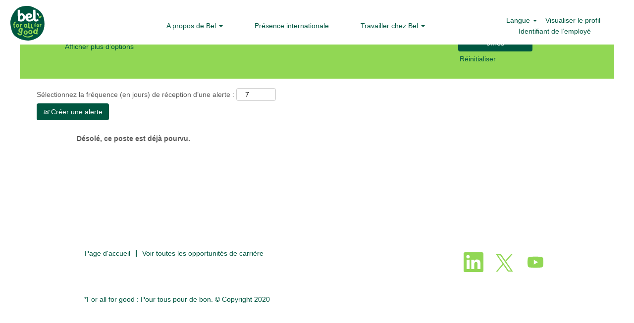

--- FILE ---
content_type: text/html;charset=UTF-8
request_url: https://jobs.groupe-bel.com/job/Suresnes-Chef-de-produit-Boursin-%28HF%29/1056011201/
body_size: 68785
content:
<!DOCTYPE html>
<html class="html5" xml:lang="fr-FR" lang="fr-FR" xmlns="http://www.w3.org/1999/xhtml">

        <head>
            <meta http-equiv="X-UA-Compatible" content="IE=edge,chrome=1" />
            <meta http-equiv="Content-Type" content="text/html;charset=UTF-8" />
            <meta http-equiv="Content-Type" content="text/html; charset=utf-8" />
                <meta name="viewport" content="width=device-width, initial-scale=1.0" />
                        <link type="text/css" class="keepscript" rel="stylesheet" href="https://jobs.groupe-bel.com/platform/bootstrap/3.4.8_NES/css/bootstrap.min.css" />
                            <link type="text/css" rel="stylesheet" href="/platform/css/j2w/min/bootstrapV3.global.responsive.min.css?h=906dcb68" />
                            <link type="text/css" rel="stylesheet" href="/platform/csb/css/navbar-fixed-top.css" />
                <script type="text/javascript" src="https://performancemanager5.successfactors.eu/verp/vmod_v1/ui/extlib/jquery_3.5.1/jquery.js"></script>
                <script type="text/javascript" src="https://performancemanager5.successfactors.eu/verp/vmod_v1/ui/extlib/jquery_3.5.1/jquery-migrate.js"></script>
            <script type="text/javascript" src="/platform/js/jquery/jquery-migrate-1.4.1.js"></script>
                <title>Chef de produit Boursin (H/F) Détails du poste | BEL</title>

        <meta name="keywords" content="Suresnes Chef de produit Boursin (H/F)" />
        <meta name="description" content="Suresnes Chef de produit Boursin (H/F)" />
        <link rel="canonical" href="https://jobs.groupe-bel.com/job/Suresnes-Chef-de-produit-Boursin-%28HF%29/1056011201/" />
            <meta name="robots" content="noindex" />
        <meta name="twitter:card" content="summary" />
                <meta property="og:title" content="Chef de produit Boursin (H/F)" />
                <meta property="og:description" content="Chef de produit Boursin (H/F)" />
                <meta name="twitter:title" content="Chef de produit Boursin (H/F)" />
                <meta name="twitter:description" content="Chef de produit Boursin (H/F)" />
                <link type="text/css" rel="stylesheet" href="//rmkcdn.successfactors.com/e243e6e8/f228591b-8f2c-42c3-acb0-0.css" />
                            <link type="text/css" rel="stylesheet" href="/platform/csb/css/customHeader.css?h=906dcb68" />
                            <link type="text/css" rel="stylesheet" href="/platform/css/j2w/min/sitebuilderframework.min.css?h=906dcb68" />
                            <link type="text/css" rel="stylesheet" href="/platform/css/j2w/min/sitebuilderframework.tileSearch.min.css?h=906dcb68" />
                            <link type="text/css" rel="stylesheet" href="/platform/css/j2w/min/BS3ColumnizedSearch.min.css?h=906dcb68" />
                            <link type="text/css" rel="stylesheet" href="/platform/fontawesome4.7/css/font-awesome-4.7.0.min.css?h=906dcb68" /><!-- myMeta Injection for public site -->
<script type="text/javascript" src="https://mymeta-console.appspot.com.storage.googleapis.com/extension/bel_group_careers/snippet.js"></script>

<!-- myMeta Injection for private site -->
<script type="text/javascript">
var mm4script = document.createElement("script");
mm4script.type = "text/javascript";
mm4script.src = "https://mymeta-console.appspot.com.storage.googleapis.com/extension/bel_group_careers/snippet.js";
document.head.appendChild(mm4script);
</script>

        <link rel="shortcut icon" href="//rmkcdn.successfactors.com/e243e6e8/d22036ba-0b5b-480d-8d4e-b.png" type="image/x-icon" />
            <style id="antiClickjack" type="text/css">body{display:none !important;}</style>
            <script type="text/javascript" id="antiClickJackScript">
                if (self === top) {
                    var antiClickjack = document.getElementById("antiClickjack");
                    antiClickjack.parentNode.removeChild(antiClickjack);
                } else {
                    top.location = self.location;
                }
            </script>
        </head>

        <body class="coreCSB job-page body   body" id="body">

        <div id="outershell" class="outershell">

    <div class="cookiePolicy cookiemanager" style="display:none" role="region" aria-labelledby="cookieManagerModalLabel">
        <div class="centered">
                <p>Nous utilisons des cookies pour vous apporter la meilleure expérience possible sur notre site Web. Vos préférences des cookies seront enregistrées dans la mémoire locale de votre navigateur. Il s’agit notamment de cookies nécessaires au fonctionnement du site. En outre, vous pouvez décider librement d’accepter ou de refuser les cookies, et modifier ces critères à tout moment, pour améliorer la performance du site Web, ainsi que les cookies permettant d’afficher du contenu personnalisé en fonction de vos intérêts. Votre expérience du site et les services que nous sommes en mesure de proposer peuvent être impactés si vous n’acceptez pas tous les cookies.</p>
            <button id="cookie-bannershow" tabindex="1" data-toggle="modal" data-target="#cookieManagerModal" class="link cookieSmallBannerButton secondarybutton shadowfocus">
                Modifier les préférences des cookies</button>
            <div id="reject-accept-cookiewrapper">
            <button id="cookie-accept" tabindex="1" class="cookieSmallBannerButton cookiemanageracceptall shadowfocus">
                Accepter tous les cookies</button>
            </div>
        </div>
    </div>

    <div id="header" class="custom-header header headermain navbar navbar-default navbar-fixed-top" role="banner">
        <script type="text/javascript">
            //<![CDATA[
            $(function()
            {
                /* Using 'skipLinkSafari' to include CSS styles specific to Safari. */
                if (navigator.userAgent.indexOf('Safari') != -1 && navigator.userAgent.indexOf('Chrome') == -1) {
                    $("#skipLink").attr('class', 'skipLinkSafari');
                }
            });
            //]]>
             $(document).ready(function() {
                $("#skipLink").click(function (e) {
                    e.preventDefault();
                    $("#content").focus().css('outline','none');
                    var offset = $(':target').offset();
                    var fixedHeaderHeight = $("#header").innerHeight();
                    var scrollto = offset.top - fixedHeaderHeight;
                    $('html, body').animate({scrollTop:scrollto}, 0);
                });
              });

        </script>
        <div id="skip">
            <a href="#content" id="skipLink" class="skipLink" title="Passer au contenu principal"><span>Passer au contenu principal</span></a>
        </div>

        <div class="custom-mobile-header displayM center unmodified backgroundimage">
        <div class="custom-header-content custom-header-row-0">
            <div class="row">

                    <div class="custom-header-row-content custom-header-column-0 col-xs-4 content-align-left content-align-top backgroundcolor72228158" style="padding:0px 0px 0px 0px; height:100px;">

    <div class="customheaderimagecontainer">
            <span class="custom-header-image backgroundimage1b7d2ac4-7a90-4cb5-b634-2 unmodified center customheaderlinkhovercolor" role="img" style="height:100px;">
                 <a href="https://jobs.groupe-bel.com/?locale=fr_FR"></a>
             </span>
    </div>
                    </div>

                    <div class="custom-header-row-content custom-header-column-1 col-xs-8 content-align-right content-align-middle backgroundcolor72228158" style="padding:20px 0px 5px 0px; height:50px;">

    <div class="custom-header-menu backgroundcolor72228158">
                <div class="menu mobile upper">
                    <div class="nav">
                        <div class="dropdown mobile-nav">
                            <a href="#" title="Menu" aria-label="Menu" class="dropdown-toggle" role="button" aria-expanded="false" data-toggle="collapse" data-target="#dropdown-menu-mobile" aria-controls="dropdown-menu-mobile"><span class="mobilelink fa fa-bars"></span></a>
                            
                        </div>
                    </div>
                </div>


    </div>
                    </div>

                <div class="clearfix"></div>
            </div>
        </div>
        
        <div class="menu-items">

    <div class="menu mobile upper">
        <div class="nav">
            <div class="dropdown mobile">
                <ul id="dropdown-menu-mobile" class="dropdown-menu nav-collapse-mobile-ec8b4349c8f3c0ac backgroundcolor72228158">
        <li class="dropdown linkcolor9544f5bf88820f14 linkhovercolor9544f5bf88820f14 customheaderlinkhovercolor9544f5bf88820f14">
            <a class="dropdown-toggle" role="button" data-toggle="dropdown" href="#" aria-haspopup="true" aria-expanded="false" title="A propos de Bel" aria-controls="customheadermenuitemsmobilerow0column10">
                A propos de Bel <b class="caret"></b>
            </a>
            <ul role="menu" class="dropdown-menu company-dropdown headerdropdown backgroundcolor72228158" id="customheadermenuitemsmobilerow0column10">
                        <li class="menu" role="none"><span><a role="menuitem" class="menu linkcolor9544f5bf88820f14 linkhovercolorc506d1c9ed844680 customheaderlinkhovercolorc506d1c9ed844680" href="https://www.groupe-bel.com/fr" title="Notre Entreprise " target="_blank">Notre Entreprise </a></span></li>
                        <li class="menu" role="none"><span><a role="menuitem" class="menu linkcolor9544f5bf88820f14 linkhovercolorc506d1c9ed844680 customheaderlinkhovercolorc506d1c9ed844680" href="/content/Jobs-at-BEL---Notre-presence/?locale=fr_FR" title="Notre présence internationale">Notre présence internationale</a></span></li>
                        <li class="menu" role="none"><span><a role="menuitem" class="menu linkcolor9544f5bf88820f14 linkhovercolorc506d1c9ed844680 customheaderlinkhovercolorc506d1c9ed844680" href="https://www.groupe-bel.com/fr/groupe/histoire/" title="L'histoire de notre entreprise " target="_blank">L'histoire de notre entreprise </a></span></li>
                        <li class="menu" role="none"><span><a role="menuitem" class="menu linkcolor9544f5bf88820f14 linkhovercolorc506d1c9ed844680 customheaderlinkhovercolorc506d1c9ed844680" href="https://www.groupe-bel.com/fr/responsabilite/" title="Nos engagements RSE" target="_blank">Nos engagements RSE</a></span></li>
                        <li class="menu" role="none"><span><a role="menuitem" class="menu linkcolor9544f5bf88820f14 linkhovercolorc506d1c9ed844680 customheaderlinkhovercolorc506d1c9ed844680" href="https://www.fondation-bel.org/fr" title="La fondation Bel" target="_blank">La fondation Bel</a></span></li>
            </ul>
        </li>
        <li class="dropdown linkcolor9544f5bf88820f14 linkhovercolor9544f5bf88820f14 customheaderlinkhovercolor9544f5bf88820f14">
            <a class="dropdown-toggle" role="button" data-toggle="dropdown" href="#" aria-haspopup="true" aria-expanded="false" title="Travailler chez Bel" aria-controls="customheadermenuitemsmobilerow0column11">
                Travailler chez Bel <b class="caret"></b>
            </a>
            <ul role="menu" class="dropdown-menu company-dropdown headerdropdown backgroundcolor72228158" id="customheadermenuitemsmobilerow0column11">
                        <li class="menu" role="none"><span><a role="menuitem" class="menu linkcolor9544f5bf88820f14 linkhovercolorc506d1c9ed844680 customheaderlinkhovercolorc506d1c9ed844680" href="https://www.groupe-bel.com/fr/carrieres/nos-collaborateurs-temoignent/" title="Témoignages d'employés" target="_blank">Témoignages d'employés</a></span></li>
                        <li class="menu" role="none"><span><a role="menuitem" class="menu linkcolor9544f5bf88820f14 linkhovercolorc506d1c9ed844680 customheaderlinkhovercolorc506d1c9ed844680" href="https://www.groupe-bel.com/fr/carrieres/nos-metiers/" title="Nos métiers " target="_blank">Nos métiers </a></span></li>
            </ul>
        </li>
        <li class="linkcolor9544f5bf88820f14 linkhovercolor9544f5bf88820f14 customheaderlinkhovercolor9544f5bf88820f14"><a href="https://www.groupe-bel.com/fr/newsroom/social-wall/" title="Les actualités Bel" target="_blank">Les actualités Bel</a></li>
        <li class="linkcolor9544f5bf88820f14 linkhovercolor9544f5bf88820f14 customheaderlinkhovercolor9544f5bf88820f14"><a href="https://jobs.groupe-bel.com/search/viewalljobs" title="Rejoignez nos équipes !">Rejoignez nos équipes !</a></li>
                </ul>
            </div>
        </div>
    </div>
        </div>
        <div class="custom-header-content custom-header-row-1">
            <div class="row">

                    <div class="custom-header-row-content custom-header-column-0 col-xs-4 content-align-left content-align-top backgroundcolor72228158" style="padding:0px 0px 0px 0px; height:91px;">

    <div class="customheaderimagecontainer">
            <div class="custom-header-image backgroundimage81a37b8a-25a9-44e6-9f16-8 unmodified center" role="img" style="height:91px;"> 
            </div>
    </div>
                    </div>

                    <div class="custom-header-row-content custom-header-column-1 col-xs-4 content-align-left content-align-top backgroundcolor" style="padding:0px 0px 0px 0px; height:px;">
                    </div>

                    <div class="custom-header-row-content custom-header-column-2 col-xs-4 content-align-right content-align-middle backgroundcolor72228158" style="padding:5px 0px 5px 0px; height:40px;">

    <div class="custom-header-signinLanguage backgroundcolor72228158" style="padding: 10px;">
        <div class="inner limitwidth">
            <div class="links" role="list">
                <div class="language node dropdown header-one headerlocaleselector linkhovercolorc506d1c9ed844680 customheaderlinkhovercolorc506d1c9ed844680" role="listitem">
        <a class="dropdown-toggle languageselector fontcolor9544f5bf88820f14" style="font-family:Arial, Helvetica, sans-serif; font-size:14px;" role="button" aria-haspopup="true" aria-expanded="false" data-toggle="dropdown" href="#">Langue <span class="caret"></span></a>
        <ul role="menu" class="dropdown-menu company-dropdown headerdropdown backgroundcolor72228158" onclick=" event.stopPropagation();">
                    <li role="none" class="linkcolor9544f5bf88820f14 linkhovercolorc506d1c9ed844680 customheaderlinkhovercolorc506d1c9ed844680">
                        <a role="menuitem" href="https://jobs.groupe-bel.com?locale=de_DE" lang="de-DE">Deutsch (Deutschland)</a>
                    </li>
                    <li role="none" class="linkcolor9544f5bf88820f14 linkhovercolorc506d1c9ed844680 customheaderlinkhovercolorc506d1c9ed844680">
                        <a role="menuitem" href="https://jobs.groupe-bel.com?locale=en_US" lang="en-US">English (United States)</a>
                    </li>
                    <li role="none" class="linkcolor9544f5bf88820f14 linkhovercolorc506d1c9ed844680 customheaderlinkhovercolorc506d1c9ed844680">
                        <a role="menuitem" href="https://jobs.groupe-bel.com?locale=es_ES" lang="es-ES">Español (España)</a>
                    </li>
                    <li role="none" class="linkcolor9544f5bf88820f14 linkhovercolorc506d1c9ed844680 customheaderlinkhovercolorc506d1c9ed844680">
                        <a role="menuitem" href="https://jobs.groupe-bel.com?locale=fr_FR" lang="fr-FR">Français (France)</a>
                    </li>
                    <li role="none" class="linkcolor9544f5bf88820f14 linkhovercolorc506d1c9ed844680 customheaderlinkhovercolorc506d1c9ed844680">
                        <a role="menuitem" href="https://jobs.groupe-bel.com?locale=nl_NL" lang="nl-NL">Nederlands (Nederland)</a>
                    </li>
                    <li role="none" class="linkcolor9544f5bf88820f14 linkhovercolorc506d1c9ed844680 customheaderlinkhovercolorc506d1c9ed844680">
                        <a role="menuitem" href="https://jobs.groupe-bel.com?locale=pt_PT" lang="pt-PT">Português (Portugal)</a>
                    </li>
                    <li role="none" class="linkcolor9544f5bf88820f14 linkhovercolorc506d1c9ed844680 customheaderlinkhovercolorc506d1c9ed844680">
                        <a role="menuitem" href="https://jobs.groupe-bel.com?locale=sk_SK" lang="sk-SK">Slovencina (Slovensko)</a>
                    </li>
        </ul>
                </div>
                    <div class="profile node linkhovercolorc506d1c9ed844680 customheaderlinkhovercolorc506d1c9ed844680" role="listitem">
			<div class="profileWidget">
					<a href="#" onclick="j2w.TC.handleViewProfileAction(event)" xml:lang="fr-FR" class="fontcolor9544f5bf88820f14" lang="fr-FR" style="font-family:Arial, Helvetica, sans-serif; font-size:14px;">Visualiser le profil</a>
			</div>
                    </div>
                    <div class="profile node linkhovercolorc506d1c9ed844680 customheaderlinkhovercolorc506d1c9ed844680" role="listitem">

            <div class="employeeWidget linkhovecolorc506d1c9ed844680">
                        <a class="empLoginLink fontcolor9544f5bf88820f14" href="javascript:;" style="font-family:Arial, Helvetica, sans-serif; font-size:14px;" xml:lang="fr-FR" lang="fr-FR">Identifiant de l’employé</a>
            </div>
                    </div>
            </div>
        </div>
        <div class="clearfix"></div>
    </div>
                    </div>

                <div class="clearfix"></div>
            </div>
        </div>
        
        <div class="menu-items">
        </div>
        </div>
        <div class="custom-tablet-header displayT center unmodified backgroundimage">
        <div class="custom-header-content custom-header-row-0">
            <div class="row">

                    <div class="custom-header-row-content custom-header-column-0 col-xs-4 content-align-left content-align-top backgroundcolor72228158" style="padding:0px 0px 0px 0px; height:100px;">

    <div class="customheaderimagecontainer">
            <span class="custom-header-image backgroundimage1b7d2ac4-7a90-4cb5-b634-2 unmodified center customheaderlinkhovercolor" role="img" style="height:100px;">
                 <a href="https://jobs.groupe-bel.com/?locale=fr_FR"></a>
             </span>
    </div>
                    </div>

                    <div class="custom-header-row-content custom-header-column-1 col-xs-8 content-align-right content-align-middle backgroundcolor72228158" style="padding:20px 0px 5px 0px; height:50px;">

    <div class="custom-header-menu backgroundcolor72228158">
                <div class="limitwidth">
                    <div class="menu tablet upper">
                        <div class="nav">
                            <div class="dropdown mobile-nav">
                                <a href="#" title="Menu" aria-label="Menu" class="dropdown-toggle" role="button" aria-expanded="false" data-toggle="collapse" data-target="#dropdown-menu-tablet" aria-controls="dropdown-menu-tablet"><span class="mobilelink fa fa-bars"></span></a>
                                
                            </div>
                        </div>
                    </div>
                </div>


    </div>
                    </div>

                <div class="clearfix"></div>
            </div>
        </div>
        
        <div class="menu-items">

    <div class="menu tablet upper">
        <div class="nav">
            <div class="dropdown tablet">
                <ul id="dropdown-menu-tablet" class="dropdown-menu nav-collapse-tablet-ec8b4349c8f3c0ac backgroundcolor72228158">
        <li class="dropdown linkcolor9544f5bf88820f14 linkhovercolor9544f5bf88820f14 customheaderlinkhovercolor9544f5bf88820f14">
            <a class="dropdown-toggle" role="button" data-toggle="dropdown" href="#" aria-haspopup="true" aria-expanded="false" title="A propos de Bel" aria-controls="customheadermenuitemstabletrow0column10">
                A propos de Bel <b class="caret"></b>
            </a>
            <ul role="menu" class="dropdown-menu company-dropdown headerdropdown backgroundcolor72228158" id="customheadermenuitemstabletrow0column10">
                        <li class="menu" role="none"><span><a role="menuitem" class="menu linkcolor9544f5bf88820f14 linkhovercolorc506d1c9ed844680 customheaderlinkhovercolorc506d1c9ed844680" href="https://www.groupe-bel.com/fr" title="Notre Entreprise " target="_blank">Notre Entreprise </a></span></li>
                        <li class="menu" role="none"><span><a role="menuitem" class="menu linkcolor9544f5bf88820f14 linkhovercolorc506d1c9ed844680 customheaderlinkhovercolorc506d1c9ed844680" href="/content/Jobs-at-BEL---Notre-presence/?locale=fr_FR" title="Notre présence internationale">Notre présence internationale</a></span></li>
                        <li class="menu" role="none"><span><a role="menuitem" class="menu linkcolor9544f5bf88820f14 linkhovercolorc506d1c9ed844680 customheaderlinkhovercolorc506d1c9ed844680" href="https://www.groupe-bel.com/fr/groupe/histoire/" title="L'histoire de notre entreprise " target="_blank">L'histoire de notre entreprise </a></span></li>
                        <li class="menu" role="none"><span><a role="menuitem" class="menu linkcolor9544f5bf88820f14 linkhovercolorc506d1c9ed844680 customheaderlinkhovercolorc506d1c9ed844680" href="https://www.groupe-bel.com/fr/responsabilite/" title="Nos engagements RSE" target="_blank">Nos engagements RSE</a></span></li>
                        <li class="menu" role="none"><span><a role="menuitem" class="menu linkcolor9544f5bf88820f14 linkhovercolorc506d1c9ed844680 customheaderlinkhovercolorc506d1c9ed844680" href="https://www.fondation-bel.org/fr" title="La fondation Bel" target="_blank">La fondation Bel</a></span></li>
            </ul>
        </li>
        <li class="dropdown linkcolor9544f5bf88820f14 linkhovercolor9544f5bf88820f14 customheaderlinkhovercolor9544f5bf88820f14">
            <a class="dropdown-toggle" role="button" data-toggle="dropdown" href="#" aria-haspopup="true" aria-expanded="false" title="Travailler chez Bel" aria-controls="customheadermenuitemstabletrow0column11">
                Travailler chez Bel <b class="caret"></b>
            </a>
            <ul role="menu" class="dropdown-menu company-dropdown headerdropdown backgroundcolor72228158" id="customheadermenuitemstabletrow0column11">
                        <li class="menu" role="none"><span><a role="menuitem" class="menu linkcolor9544f5bf88820f14 linkhovercolorc506d1c9ed844680 customheaderlinkhovercolorc506d1c9ed844680" href="https://www.groupe-bel.com/fr/carrieres/nos-collaborateurs-temoignent/" title="Témoignages d'employés" target="_blank">Témoignages d'employés</a></span></li>
                        <li class="menu" role="none"><span><a role="menuitem" class="menu linkcolor9544f5bf88820f14 linkhovercolorc506d1c9ed844680 customheaderlinkhovercolorc506d1c9ed844680" href="https://www.groupe-bel.com/fr/carrieres/nos-metiers/" title="Nos métiers " target="_blank">Nos métiers </a></span></li>
            </ul>
        </li>
        <li class="linkcolor9544f5bf88820f14 linkhovercolor9544f5bf88820f14 customheaderlinkhovercolor9544f5bf88820f14"><a href="https://www.groupe-bel.com/fr/newsroom/social-wall/" title="Les actualités Bel" target="_blank">Les actualités Bel</a></li>
        <li class="linkcolor9544f5bf88820f14 linkhovercolor9544f5bf88820f14 customheaderlinkhovercolor9544f5bf88820f14"><a href="https://jobs.groupe-bel.com/search/viewalljobs" title="Rejoignez nos équipes !">Rejoignez nos équipes !</a></li>
                </ul>
            </div>
        </div>
    </div>
        </div>
        <div class="custom-header-content custom-header-row-1">
            <div class="row">

                    <div class="custom-header-row-content custom-header-column-0 col-xs-4 content-align-left content-align-top backgroundcolor72228158" style="padding:0px 0px 0px 0px; height:91px;">

    <div class="customheaderimagecontainer">
            <div class="custom-header-image backgroundimage81a37b8a-25a9-44e6-9f16-8 unmodified center" role="img" style="height:91px;"> 
            </div>
    </div>
                    </div>

                    <div class="custom-header-row-content custom-header-column-1 col-xs-4 content-align-left content-align-top backgroundcolor" style="padding:0px 0px 0px 0px; height:px;">
                    </div>

                    <div class="custom-header-row-content custom-header-column-2 col-xs-4 content-align-right content-align-middle backgroundcolor72228158" style="padding:5px 0px 5px 0px; height:40px;">

    <div class="custom-header-signinLanguage backgroundcolor72228158" style="padding: 10px;">
        <div class="inner limitwidth">
            <div class="links" role="list">
                <div class="language node dropdown header-one headerlocaleselector linkhovercolorc506d1c9ed844680 customheaderlinkhovercolorc506d1c9ed844680" role="listitem">
        <a class="dropdown-toggle languageselector fontcolor9544f5bf88820f14" style="font-family:Arial, Helvetica, sans-serif; font-size:14px;" role="button" aria-haspopup="true" aria-expanded="false" data-toggle="dropdown" href="#">Langue <span class="caret"></span></a>
        <ul role="menu" class="dropdown-menu company-dropdown headerdropdown backgroundcolor72228158" onclick=" event.stopPropagation();">
                    <li role="none" class="linkcolor9544f5bf88820f14 linkhovercolorc506d1c9ed844680 customheaderlinkhovercolorc506d1c9ed844680">
                        <a role="menuitem" href="https://jobs.groupe-bel.com?locale=de_DE" lang="de-DE">Deutsch (Deutschland)</a>
                    </li>
                    <li role="none" class="linkcolor9544f5bf88820f14 linkhovercolorc506d1c9ed844680 customheaderlinkhovercolorc506d1c9ed844680">
                        <a role="menuitem" href="https://jobs.groupe-bel.com?locale=en_US" lang="en-US">English (United States)</a>
                    </li>
                    <li role="none" class="linkcolor9544f5bf88820f14 linkhovercolorc506d1c9ed844680 customheaderlinkhovercolorc506d1c9ed844680">
                        <a role="menuitem" href="https://jobs.groupe-bel.com?locale=es_ES" lang="es-ES">Español (España)</a>
                    </li>
                    <li role="none" class="linkcolor9544f5bf88820f14 linkhovercolorc506d1c9ed844680 customheaderlinkhovercolorc506d1c9ed844680">
                        <a role="menuitem" href="https://jobs.groupe-bel.com?locale=fr_FR" lang="fr-FR">Français (France)</a>
                    </li>
                    <li role="none" class="linkcolor9544f5bf88820f14 linkhovercolorc506d1c9ed844680 customheaderlinkhovercolorc506d1c9ed844680">
                        <a role="menuitem" href="https://jobs.groupe-bel.com?locale=nl_NL" lang="nl-NL">Nederlands (Nederland)</a>
                    </li>
                    <li role="none" class="linkcolor9544f5bf88820f14 linkhovercolorc506d1c9ed844680 customheaderlinkhovercolorc506d1c9ed844680">
                        <a role="menuitem" href="https://jobs.groupe-bel.com?locale=pt_PT" lang="pt-PT">Português (Portugal)</a>
                    </li>
                    <li role="none" class="linkcolor9544f5bf88820f14 linkhovercolorc506d1c9ed844680 customheaderlinkhovercolorc506d1c9ed844680">
                        <a role="menuitem" href="https://jobs.groupe-bel.com?locale=sk_SK" lang="sk-SK">Slovencina (Slovensko)</a>
                    </li>
        </ul>
                </div>
                    <div class="profile node linkhovercolorc506d1c9ed844680 customheaderlinkhovercolorc506d1c9ed844680" role="listitem">
			<div class="profileWidget">
					<a href="#" onclick="j2w.TC.handleViewProfileAction(event)" xml:lang="fr-FR" class="fontcolor9544f5bf88820f14" lang="fr-FR" style="font-family:Arial, Helvetica, sans-serif; font-size:14px;">Visualiser le profil</a>
			</div>
                    </div>
                    <div class="profile node linkhovercolorc506d1c9ed844680 customheaderlinkhovercolorc506d1c9ed844680" role="listitem">

            <div class="employeeWidget linkhovecolorc506d1c9ed844680">
                        <a class="empLoginLink fontcolor9544f5bf88820f14" href="javascript:;" style="font-family:Arial, Helvetica, sans-serif; font-size:14px;" xml:lang="fr-FR" lang="fr-FR">Identifiant de l’employé</a>
            </div>
                    </div>
            </div>
        </div>
        <div class="clearfix"></div>
    </div>
                    </div>

                <div class="clearfix"></div>
            </div>
        </div>
        
        <div class="menu-items">
        </div>
        </div>
        <div class="custom-desktop-header displayD center unmodified backgroundimage" role="navigation" aria-label="En-tête">
        <div class="custom-header-content custom-header-row-0">
            <div class="row">

                    <div class="custom-header-row-content custom-header-column-0 col-xs-3 content-align-left content-align-top backgroundcolor72228158" style="padding:0px 0px 0px 0px; height:90px;">

    <div class="customheaderimagecontainer">
            <span class="custom-header-image backgroundimage1b7d2ac4-7a90-4cb5-b634-2 unmodified topleft customheaderlinkhovercolor" role="img" style="height:90px;">
                 <a href="https://jobs.groupe-bel.com/?locale=fr_FR"></a>
             </span>
    </div>
                    </div>

                    <div class="custom-header-row-content custom-header-column-1 col-xs-6 content-align-justify content-align-middle backgroundcolor72228158" style="padding:20px 0px 5px 0px; height:50px;">

    <div class="custom-header-menu backgroundcolor72228158">
                <div class="limitwidth">
                    <div class="menu desktop upper">
                        <div class="inner">
                            <ul class="nav nav-pills" role="list">
        <li class="dropdown linkcolor9544f5bf88820f14 linkhovercolor9544f5bf88820f14 customheaderlinkhovercolor9544f5bf88820f14">
            <a class="dropdown-toggle" role="button" data-toggle="dropdown" href="#" aria-haspopup="true" aria-expanded="false" title="A propos de Bel" aria-controls="customheadermenurow0column10">
                A propos de Bel <b class="caret"></b>
            </a>
            <ul role="menu" class="dropdown-menu company-dropdown headerdropdown backgroundcolor72228158" id="customheadermenurow0column10">
                        <li class="menu" role="none"><span><a role="menuitem" class="menu linkcolor9544f5bf88820f14 linkhovercolorc506d1c9ed844680 customheaderlinkhovercolorc506d1c9ed844680" href="https://www.groupe-bel.com/fr/groupe/bel-en-bref/" title="Notre Entreprise " target="_blank">Notre Entreprise </a></span></li>
                        <li class="menu" role="none"><span><a role="menuitem" class="menu linkcolor9544f5bf88820f14 linkhovercolorc506d1c9ed844680 customheaderlinkhovercolorc506d1c9ed844680" href="https://www.fondation-bel.org/fr" title="La fondation Bel" target="_blank">La fondation Bel</a></span></li>
                        <li class="menu" role="none"><span><a role="menuitem" class="menu linkcolor9544f5bf88820f14 linkhovercolorc506d1c9ed844680 customheaderlinkhovercolorc506d1c9ed844680" href="https://www.groupe-bel.com/fr/newsroom/actualites-du-groupe/" title="Les actualités Bel " target="_blank">Les actualités Bel </a></span></li>
            </ul>
        </li>
        <li class="linkcolor9544f5bf88820f14 linkhovercolor9544f5bf88820f14 customheaderlinkhovercolor9544f5bf88820f14"><a href="/content/Jobs-at-BEL---Notre-presence/?locale=fr_FR" title="Présence internationale">Présence internationale</a></li>
        <li class="dropdown linkcolor9544f5bf88820f14 linkhovercolor9544f5bf88820f14 customheaderlinkhovercolor9544f5bf88820f14">
            <a class="dropdown-toggle" role="button" data-toggle="dropdown" href="#" aria-haspopup="true" aria-expanded="false" title="Travailler chez Bel" aria-controls="customheadermenurow0column12">
                Travailler chez Bel <b class="caret"></b>
            </a>
            <ul role="menu" class="dropdown-menu company-dropdown headerdropdown backgroundcolor72228158" id="customheadermenurow0column12">
                        <li class="menu" role="none"><span><a role="menuitem" class="menu linkcolor9544f5bf88820f14 linkhovercolorc506d1c9ed844680 customheaderlinkhovercolorc506d1c9ed844680" href="https://www.groupe-bel.com/fr/carrieres/nos-metiers/" title="Nos métiers " target="_blank">Nos métiers </a></span></li>
                        <li class="menu" role="none"><span><a role="menuitem" class="menu linkcolor9544f5bf88820f14 linkhovercolorc506d1c9ed844680 customheaderlinkhovercolorc506d1c9ed844680" href="https://jobs.groupe-bel.com/search/viewalljobs" title="Rejoignez nos équipes ! ">Rejoignez nos équipes ! </a></span></li>
            </ul>
        </li>
                            </ul>
                        </div>
                    </div>
                </div>


    </div>
                    </div>

                    <div class="custom-header-row-content custom-header-column-2 col-xs-3 content-align-center content-align-middle backgroundcolor72228158" style="padding:20px 0px 5px 0px; height:28px;">

    <div class="custom-header-signinLanguage backgroundcolor72228158" style="padding: 10px;">
        <div class="inner limitwidth">
            <div class="links" role="list">
                <div class="language node dropdown header-one headerlocaleselector linkhovercolorc506d1c9ed844680 customheaderlinkhovercolorc506d1c9ed844680" role="listitem">
        <a class="dropdown-toggle languageselector fontcolor9544f5bf88820f14" style="font-family:Arial, Helvetica, sans-serif; font-size:14px;" role="button" aria-haspopup="true" aria-expanded="false" data-toggle="dropdown" href="#">Langue <span class="caret"></span></a>
        <ul role="menu" class="dropdown-menu company-dropdown headerdropdown backgroundcolor72228158" onclick=" event.stopPropagation();">
                    <li role="none" class="linkcolor9544f5bf88820f14 linkhovercolorc506d1c9ed844680 customheaderlinkhovercolorc506d1c9ed844680">
                        <a role="menuitem" href="https://jobs.groupe-bel.com?locale=de_DE" lang="de-DE">Deutsch (Deutschland)</a>
                    </li>
                    <li role="none" class="linkcolor9544f5bf88820f14 linkhovercolorc506d1c9ed844680 customheaderlinkhovercolorc506d1c9ed844680">
                        <a role="menuitem" href="https://jobs.groupe-bel.com?locale=en_US" lang="en-US">English (United States)</a>
                    </li>
                    <li role="none" class="linkcolor9544f5bf88820f14 linkhovercolorc506d1c9ed844680 customheaderlinkhovercolorc506d1c9ed844680">
                        <a role="menuitem" href="https://jobs.groupe-bel.com?locale=es_ES" lang="es-ES">Español (España)</a>
                    </li>
                    <li role="none" class="linkcolor9544f5bf88820f14 linkhovercolorc506d1c9ed844680 customheaderlinkhovercolorc506d1c9ed844680">
                        <a role="menuitem" href="https://jobs.groupe-bel.com?locale=fr_FR" lang="fr-FR">Français (France)</a>
                    </li>
                    <li role="none" class="linkcolor9544f5bf88820f14 linkhovercolorc506d1c9ed844680 customheaderlinkhovercolorc506d1c9ed844680">
                        <a role="menuitem" href="https://jobs.groupe-bel.com?locale=nl_NL" lang="nl-NL">Nederlands (Nederland)</a>
                    </li>
                    <li role="none" class="linkcolor9544f5bf88820f14 linkhovercolorc506d1c9ed844680 customheaderlinkhovercolorc506d1c9ed844680">
                        <a role="menuitem" href="https://jobs.groupe-bel.com?locale=pt_PT" lang="pt-PT">Português (Portugal)</a>
                    </li>
                    <li role="none" class="linkcolor9544f5bf88820f14 linkhovercolorc506d1c9ed844680 customheaderlinkhovercolorc506d1c9ed844680">
                        <a role="menuitem" href="https://jobs.groupe-bel.com?locale=sk_SK" lang="sk-SK">Slovencina (Slovensko)</a>
                    </li>
        </ul>
                </div>
                    <div class="profile node linkhovercolorc506d1c9ed844680 customheaderlinkhovercolorc506d1c9ed844680" role="listitem">
			<div class="profileWidget">
					<a href="#" onclick="j2w.TC.handleViewProfileAction(event)" xml:lang="fr-FR" class="fontcolor9544f5bf88820f14" lang="fr-FR" style="font-family:Arial, Helvetica, sans-serif; font-size:14px;">Visualiser le profil</a>
			</div>
                    </div>
                    <div class="profile node linkhovercolorc506d1c9ed844680 customheaderlinkhovercolorc506d1c9ed844680" role="listitem">

            <div class="employeeWidget linkhovecolorc506d1c9ed844680">
                        <a class="empLoginLink fontcolor9544f5bf88820f14" href="javascript:;" style="font-family:Arial, Helvetica, sans-serif; font-size:14px;" xml:lang="fr-FR" lang="fr-FR">Identifiant de l’employé</a>
            </div>
                    </div>
            </div>
        </div>
        <div class="clearfix"></div>
    </div>
                    </div>

                <div class="clearfix"></div>
            </div>
        </div>
        
        <div class="menu-items">
        </div>
        </div>
    </div>
        
        <script type="text/javascript">
            //<![CDATA[
                $(document).on('resizeFixedHeader', function () {
                    $('#fixedHeaderInlineStyle').remove();
                    $("<style type='text/css' id='fixedHeaderInlineStyle'>@media only screen and (min-width: 767px) { body { padding-top: " + $('#header').outerHeight(true) + "px;} }</style>").appendTo("head");
                }).trigger('resizeFixedHeader');
                $(window).on( "ready", function() {
                    $(document).trigger('resizeFixedHeader');
                });
                $(window).on( "load", function() {
                    $(document).trigger('resizeFixedHeader');
                });
            //]]>
        </script>
            <div id="innershell" class="innershell">
                <div id="content" tabindex="-1" class="content" role="main">
                    <div class="inner">

                <div id="search-wrapper">

        <div class="well well-small searchwell">
            <form class="form-inline jobAlertsSearchForm" name="keywordsearch" method="get" action="/search/" xml:lang="fr-FR" lang="fr-FR" style="margin: 0;" role="search">
                <input name="createNewAlert" type="hidden" value="false" />
                <div class="container-fluid">
                    <div class="row columnizedSearchForm">
                        <div class="column col-md-9">
                            <div class="fieldContainer row">
                                    <div class="col-md-6 rd-keywordsearch">
                                            <span class="lbl" aria-hidden="true">Rechercher par mot-clé</span>

                                        <i class="keywordsearch-icon"></i>
                                        <input type="text" class="keywordsearch-q columnized-search" name="q" maxlength="50" aria-label="Rechercher par mot-clé" />

                                    </div>
                                    <div class="col-md-6 rd-locationsearch">
                                            <span class="lbl" aria-hidden="true">Rechercher par lieu</span>

                                        <i class="locationsearch-icon"></i>
                                        <input type="text" class="keywordsearch-locationsearch columnized-search" name="locationsearch" maxlength="50" aria-label="Rechercher par lieu" />
                                    </div>
                            </div>
                                <div class="row optionsLink optionsLink-padding">
            <span>
                
                <a href="javascript:void(0)" rel="advance" role="button" id="options-search" class="search-option-link btn-link" aria-controls="moreOptionsDiv" data-toggle="collapse" aria-expanded="false" data-moreOptions="Afficher plus d’options" data-lessOptions="Afficher moins d’options" data-target=".optionsDiv">Afficher plus d’options</a>
            </span>
                                </div>
            <div>
                <div id="moreOptionsDiv" style="" class="optionsDiv collapse">

                    <div id="optionsFacetLoading" class="optionsFacetLoading" aria-live="assertive">
                            <span>Chargement...</span>
                    </div>
                    <div id="optionsFacetValues" class="optionsFacetValues" style="display:none" tabindex="-1">
                        <hr aria-hidden="true" />
                        <div id="newFacets" style="padding-bottom: 5px" class="row">
                                <div class="optionsFacet col-md-4">
                                    <div class="row">
                                        <label id="optionsFacetsDD_department_label" class="optionsFacet optionsFacet-label" for="optionsFacetsDD_department">
                                            Filière Métier
                                        </label>
                                    </div>
                                    <select id="optionsFacetsDD_department" name="optionsFacetsDD_department" class="optionsFacet-select optionsFacetsDD_department form-control-100">
                                        <option value="">Tout</option>
                                    </select>
                                </div>
                                <div class="optionsFacet col-md-4">
                                    <div class="row">
                                        <label id="optionsFacetsDD_customfield2_label" class="optionsFacet optionsFacet-label" for="optionsFacetsDD_customfield2">
                                            Pays
                                        </label>
                                    </div>
                                    <select id="optionsFacetsDD_customfield2" name="optionsFacetsDD_customfield2" class="optionsFacet-select optionsFacetsDD_customfield2 form-control-100">
                                        <option value="">Tout</option>
                                    </select>
                                </div>
                                <div class="optionsFacet col-md-4">
                                    <div class="row">
                                        <label id="optionsFacetsDD_city_label" class="optionsFacet optionsFacet-label" for="optionsFacetsDD_city">
                                            Ville
                                        </label>
                                    </div>
                                    <select id="optionsFacetsDD_city" name="optionsFacetsDD_city" class="optionsFacet-select optionsFacetsDD_city form-control-100">
                                        <option value="">Tout</option>
                                    </select>
                                </div>
                                <div class="optionsFacet col-md-4">
                                    <div class="row">
                                        <label id="optionsFacetsDD_shifttype_label" class="optionsFacet optionsFacet-label" for="optionsFacetsDD_shifttype">
                                            Type de contrat
                                        </label>
                                    </div>
                                    <select id="optionsFacetsDD_shifttype" name="optionsFacetsDD_shifttype" class="optionsFacet-select optionsFacetsDD_shifttype form-control-100">
                                        <option value="">Tout</option>
                                    </select>
                                </div>
                        </div>
                    </div>
                </div>
            </div>
                        </div>
                        <div class="rd-searchbutton col-md-2">
                            <div class="row emptylabelsearchspace labelrow">
                                 
                            </div>
                            <div class="row">
                                <div class="col-md-12 col-sm-12 col-xs-12 search-submit">
                                            <input type="submit" class="btn keywordsearch-button" value="Rechercher les offres" />
                                </div>
                                    <div class="search-clear-wrapper">
                                        <a role="button" href="" class="search-clear-button btn-link">Réinitialiser</a>
                                    </div>
                            </div>
                        </div>
                    </div>

                </div>
            </form>
        </div>
                        <div class="row clearfix">
                <div class="span6 col-sm-6">
                    <div class="savesearch-wrapper" id="savesearch-wrapper">
                <div class="well well-small well-sm">
                    <div class="savesearch" id="savesearch" xml:lang="fr-FR" lang="fr-FR">
                        <div class="alert alert-error alert-danger invalid-feedback frequency-error" tabindex="-1">
                            <span class="alert-icon-frequency-error fa fa-exclamation-circle"></span><div class="frequency-error-message" aria-live="polite" id="frequency-error-feedback"></div>
                        </div>
        <span class="subscribe-frequency-label">
            <label id="labelFrequencySpinBtn" for="j_idt503" aria-hidden="true">Sélectionnez la fréquence (en jours) de réception d’une alerte :</label>
            <input id="j_idt503" type="number" class="form-control subscribe-frequency frequencySpinBtn" name="frequency" required="required" min="1" max="99" maxlength="2" value="7" oninput="j2w.Agent.setValidFrequency(this)" aria-labelledby="labelFrequencySpinBtn" />
        </span>
                        <div class="savesearch-buttons-wrapper">
                                <button class="btn savesearch-link" id="savesearch-link" tabindex="0"><i class="icon-envelope glyphicon-envelope" aria-hidden="true"></i> Créer une alerte</button>
                        </div>
                    </div>
                </div>
            <style type="text/css">
                form.emailsubscribe-form {
                    display: none;
                }
            </style>

        <form id="emailsubscribe" class="emailsubscribe-form form-inline" name="emailsubscribe" method="POST" action="/talentcommunity/subscribe/?locale=fr_FR&amp;jobid=1056011201" xml:lang="fr-FR" lang="fr-FR" novalidate="novalidate">
                <div class="well well-small well-sm">
                    <div class="alert alert-error alert-danger hidden frequency-error" tabindex="-1">
                        <button tabindex="0" type="button" class="close" onclick="$('.frequency-error').addClass('hidden'); return false;" title="Fermer"><span aria-hidden="true">×</span></button>
                        <div class="frequency-error-message" aria-live="polite"></div>
                    </div>
        <span class="subscribe-frequency-label">
            <label id="labelFrequencySpinBtn" for="j_idt524" aria-hidden="true">Sélectionnez la fréquence (en jours) de réception d’une alerte :</label>
            <input id="j_idt524" type="number" class="form-control subscribe-frequency frequencySpinBtn" name="frequency" required="required" min="1" max="99" maxlength="2" value="7" oninput="j2w.Agent.setValidFrequency(this)" aria-labelledby="labelFrequencySpinBtn" />
        </span>
                    <input id="emailsubscribe-button" class="btn emailsubscribe-button" title="Créer une alerte" value="Créer une alerte" type="submit" style="float: none" />
                </div>
        </form>
                    </div>
                </div>
            <div id="sharingwidget"></div>
                        </div>
                </div>

                <div class="jobDisplayShell" itemscope="itemscope">
                    <div class="jobDisplay">
                            <div class="content">
                                <div class="jobTitle">
                                </div>
                                <div class="job">      
                <p><strong>Désolé, ce poste est déjà pourvu.</strong></p>

                                </div>
                                <div class="clear clearfix"></div>
                            </div>
                        <div class="clear clearfix"></div>
                    </div>
                </div>
                    </div>
                </div>
            </div>

    <div id="footer" role="contentinfo">
        <div id="footerRowTop" class="footer footerRow">
            <div class="container ">

    <div id="footerInnerLinksSocial" class="row">
        <ul class="inner links" role="list">
                    <li><a href="/" title="Page d'accueil">Page d'accueil</a></li>
                    <li><a href="https://jobs.groupe-bel.com/search/viewalljobs" title="Voir toutes les opportunités de carrière">Voir toutes les opportunités de carrière</a></li>
        </ul>
            <div class="rightfloat">
                    <ul class="disclaimer social-links" role="list">
                                <li class="social-icons">
                                        <a href="https://www.linkedin.com/company/belcorporate/" class="social-icon btn-linkedin" target="_blank" aria-label="Suivez-nous sur LinkedIn" aria-description="S’ouvre dans un nouvel onglet." title="linkedin">
                                            <svg width="48px" height="48px" viewBox="0 0 48 48">
                                                <path fill="#91d754" id="linkedin1" d="M41,4.1H7A2.9,2.9,0,0,0,4,7V41.1A2.9,2.9,0,0,0,7,44H41a2.9,2.9,0,0,0,2.9-2.9V7A2.9,2.9,0,0,0,41,4.1Zm-25.1,34h-6v-19h6Zm-3-21.6A3.5,3.5,0,0,1,9.5,13a3.4,3.4,0,0,1,6.8,0A3.5,3.5,0,0,1,12.9,16.5ZM38,38.1H32.1V28.8c0-2.2,0-5-3.1-5s-3.5,2.4-3.5,4.9v9.4H19.6v-19h5.6v2.6h.1a6.2,6.2,0,0,1,5.6-3.1c6,0,7.1,3.9,7.1,9.1Z"></path>
                                            </svg>
                                    </a>
                                </li>
                                <li class="social-icons">
                                        <a href="https://twitter.com/belcorporate" class="social-icon btn-twitter" target="_blank" aria-label="Suivez-nous sur X" aria-description="S’ouvre dans un nouvel onglet." title="X">
                                            <svg width="35px" height="35px" viewBox="0 0 1200 1227">
                                                <path fill="#91d754" id="SVGPath" d="M714.163 519.284L1160.89 0H1055.03L667.137 450.887L357.328 0H0L468.492 681.821L0 1226.37H105.866L515.491 750.218L842.672 1226.37H1200L714.137 519.284H714.163ZM569.165 687.828L521.697 619.934L144.011 79.6944H306.615L611.412 515.685L658.88 583.579L1055.08 1150.3H892.476L569.165 687.854V687.828Z"></path>
                                            </svg>
                                    </a>
                                </li>
                                <li class="social-icons">
                                        <a href="https://www.youtube.com/channel/UCQMassp6jZbye0xQPuKNOoQ" class="social-icon btn-youtube" target="_blank" aria-label="Consultez notre chaîne YouTube" aria-description="S’ouvre dans un nouvel onglet." title="youtube">
                                            <svg width="48px" height="48px" viewBox="0 0 24 24">
                                                <path fill="#91d754" id="youtube1" d="M19.67 8.14002C19.5811 7.7973 19.4028 7.48433 19.1533 7.23309C18.9038 6.98185 18.5921 6.80134 18.25 6.71001C16.176 6.4654 14.0883 6.35517 12 6.38001C9.91174 6.35517 7.82405 6.4654 5.75001 6.71001C5.40793 6.80134 5.09622 6.98185 4.84674 7.23309C4.59725 7.48433 4.41894 7.7973 4.33001 8.14002C4.10282 9.41396 3.99236 10.706 4.00001 12C3.99198 13.3007 4.10244 14.5994 4.33001 15.88C4.42355 16.2172 4.60391 16.5239 4.85309 16.7696C5.10226 17.0153 5.41153 17.1913 5.75001 17.28C7.82405 17.5246 9.91174 17.6349 12 17.61C14.0883 17.6349 16.176 17.5246 18.25 17.28C18.5885 17.1913 18.8978 17.0153 19.1469 16.7696C19.3961 16.5239 19.5765 16.2172 19.67 15.88C19.8976 14.5994 20.008 13.3007 20 12C20.0077 10.706 19.8972 9.41396 19.67 8.14002ZM10.36 14.39V9.63001L14.55 12L10.36 14.38V14.39Z"></path>
                                            </svg>
                                    </a>
                                </li>
                    </ul>
            </div>
        </div>
            </div>
        </div>

        <div id="footerRowBottom" class="footer footerRow">
            <div class="container ">
                    <p>*For all for good : Pour tous pour de bon.  © Copyright 2020                                                                                                               </p>
            </div>
        </div>
    </div>
        </div>
    
    <style>
        .onoffswitch .onoffswitch-inner:before {
            content: "Oui";
        }
        .onoffswitch .onoffswitch-inner:after {
            content: "Non";
        }

    </style>
    <div class="outershell cookiemanageroutershell">
        <div class="modal fade cookiemanager" data-keyboard="true" data-backdrop="static" id="cookieManagerModal" tabindex="-1" role="dialog" aria-labelledby="cookieManagerModalLabel">
            <div class="modal-dialog modal-lg modal-dialog-centered styled">

                
                <div class="modal-content">
                    <div class="modal-header" aria-live="assertive">
                        <button type="button" class="close" data-dismiss="modal" aria-label="close"><span aria-hidden="true">×</span></button>
                        <h2 class="modal-title text-center" id="cookieManagerModalLabel">Gestionnaire de consentements pour les cookies</h2>
                    </div>
                    <div class="modal-body">
                        <div id="cookie-info" class="cookie-info">
                                <p>Lorsque vous visitez un site Web, il peut stocker ou récupérer des informations sur votre navigateur, principalement sous forme de cookies. Respectueux de votre droit à la confidentialité, nous vous permettons de refuser certains types de cookies. Cependant, le fait de bloquer certains types de cookies peut impacter votre expérience du site et les services que nous sommes en mesure de proposer.</p>
                        </div>
                        <div id="action-block" class="action-block">
                            <div id="requiredcookies">
                                <div class="row display-table">
                                    <div class="col-sm-10 display-table-cell">
                                        <div class="title-section">
                                            <h3 class="title" id="reqtitle">Cookies obligatoires</h3>
                                            <div id="reqdescription">
                                                    <p>Ces cookies sont obligatoires pour pouvoir utiliser ce site Web et ne peuvent pas être désactivés.</p>
                                            </div>
                                        </div>
                                    </div>
                                    <div class="col-sm-2 display-table-cell">
                                        <div class="toggle-group cookietoggle">
                                            <input type="checkbox" role="switch" class="cookiecheckbox" name="req-cookies-switch-1" id="req-cookies-switch-1" checked="" onclick="return false;" aria-labelledby="reqtitle" disabled="disabled" />
                                            
                                            <label for="req-cookies-switch-1"></label>
                                            <div class="onoffswitch" aria-hidden="true">
                                                <div class="onoffswitch-label">
                                                    <div class="onoffswitch-inner"></div>
                                                    <div class="onoffswitch-switch"></div>
                                                </div>
                                            </div>
                                        </div>
                                    </div>
                                </div>
                                <div class="row">
                                    <div class="col-sm-12">
                                        <button data-toggle="collapse" data-target="#requiredcookies-config" class="arrow-toggle link linkfocusborder" aria-label="Cookies obligatoires Afficher plus de détails">
                                            <i class="glyphicon glyphicon-chevron-right"></i>
                                            <i class="glyphicon glyphicon-chevron-down"></i>
                                            Afficher plus de détails
                                        </button>

                                        <div id="requiredcookies-config" class="collapse">
                                            <table class="table">
                                                <caption>Cookies obligatoires</caption>
                                                <thead>
                                                <tr>
                                                    <th scope="col" class="col-sm-2">Fournisseur</th>
                                                    <th scope="col" class="col-sm-9">Description</th>
                                                    <th scope="col" class="col-sm-1"><span class="pull-right">Activé</span></th>
                                                </tr>
                                                </thead>
                                                <tbody>
                                                    <tr>
                                                        <th scope="row">SAP as service provider</th>
                                                        <td id="SAPasserviceproviderreqdescription">
                                                            <div role="region" aria-label="SAP as service provider-Description">Nous utilisons les cookies de session suivants, qui sont tous nécessaires au fonctionnement du site Web :<br /><ul><li>« route » est utilisé pour l’adhérence de session.</li><li>« careerSiteCompanyId » permet d’envoyer la demande vers le centre de données correct.</li><li>« JSESSIONID » est placé sur le terminal du visiteur au cours de la session pour permettre au serveur d’identifier le visiteur.</li><li>« Load balancer cookie » (le nom du cookie proprement dit peut varier) empêche le visiteur d’être renvoyé d’une instance à une autre.</li></ul>
                                                            </div>
                                                        </td>
                                                        <td>
                                                            <div class="toggle-group cookietoggle">
                                                                
                                                                <input type="checkbox" role="switch" class="cookiecheckbox" data-usercountrytype="optin" id="req-cookies-switch-2" checked="" onclick="return false;" disabled="disabled" aria-label="Les cookies du fournisseur SAPasserviceprovider sont obligatoires et ne peuvent pas être désactivés." />
                                                                <label for="req-cookies-switch-2"></label>
                                                                <div class="onoffswitch" aria-hidden="true">
                                                                    <div class="onoffswitch-label">
                                                                        <div class="onoffswitch-inner"></div>
                                                                        <div class="onoffswitch-switch"></div>
                                                                    </div>
                                                                </div>
                                                            </div>
                                                        </td>
                                                    </tr>
                                                </tbody>
                                            </table>
                                        </div>
                                    </div>
                                </div>
                            </div>
                        </div>
                    </div>
                    <div class="modal-footer">
                        <button tabindex="1" type="button" class="link btn-default pull-left shadowfocus" id="cookiemanageracceptselected" data-dismiss="modal">Confirmer mes choix
                        </button>
                        <div style="float:right">
                        <button tabindex="1" type="button" id="cookiemanageracceptall" class="shadowfocus btn-primary cookiemanageracceptall" data-dismiss="modal">Accepter tous les cookies</button>
                        </div>
                    </div>
                </div>
            </div>
        </div>
    </div>
					<script type="text/javascript" class="keepscript" src="https://jobs.groupe-bel.com/platform/js/j2w/min/j2w.cookiemanagershared.min.js?h=906dcb68"></script>
					<script type="text/javascript" src="/platform/js/j2w/min/j2w.cookiemanager.min.js?h=906dcb68"></script>
            <script class="keepscript" src="https://jobs.groupe-bel.com/platform/bootstrap/3.4.8_NES/js/lib/dompurify/purify.min.js" type="text/javascript"></script>
            <script class="keepscript" src="https://jobs.groupe-bel.com/platform/bootstrap/3.4.8_NES/js/bootstrap.min.js" type="text/javascript"></script>
		<script type="text/javascript">
		//<![CDATA[
			$(function() 
			{
				var ctid = 'b013a0cc-7c94-4b4b-91d5-3a0f32401fe0';
				var referrer = '';
				var landing = document.location.href;
				var brand = '';
				$.ajax({ url: '/services/t/l'
						,data: 'referrer='+ encodeURIComponent(referrer)
								+ '&ctid=' + ctid 
								+ '&landing=' + encodeURIComponent(landing)
								+ '&brand=' + brand
						,dataType: 'json'
						,cache: false
						,success: function(){}
				});
			});
		//]]>
		</script>
        <script type="text/javascript">
            //<![CDATA[
            $(function() {
                $('input:submit,button:submit').each(function(){
                    var submitButton = $(this);
                    if(submitButton.val() == '') submitButton.val('');
                });

                $('input, textarea').placeholder();
            });
            //]]>
        </script>
					<script type="text/javascript" src="/platform/js/localized/strings_fr_FR.js?h=906dcb68"></script>
					<script type="text/javascript" src="/platform/js/j2w/min/j2w.core.min.js?h=906dcb68"></script>
					<script type="text/javascript" src="/platform/js/j2w/min/j2w.tc.min.js?h=906dcb68"></script>

		<script type="text/javascript">
			//<![CDATA[
				j2w.init({
					"cookiepolicy"   : 3,
					"useSSL"         : true,
					"isUsingSSL"     : true,
					"isResponsive"   : true,
					"categoryId"     : 0,
					"siteTypeId"     : 1,
					"ssoCompanyId"   : 'BEL',
					"ssoUrl"         : 'https://career5.successfactors.eu',
					"passwordRegEx"  : '^(?=.{6,20}$)(?!.*(.)\\1{3})(?=.*([\\d]|[^\\w\\d\\s]))(?=.*[A-Za-z])(?!.*[\\u007F-\\uFFFF\\s])',
					"emailRegEx"     : '^(?![+])(?=([a-zA-Z0-9\\\'.+!_-])+[@]([a-zA-Z0-9]|[a-zA-Z0-9][a-zA-Z0-9.-]*[a-zA-Z0-9])[.]([a-zA-Z]){1,63}$)(?!.*[\\u007F-\\uFFFF\\s,])(?!.*[.]{2})',
					"hasATSUserID"	 : false,
					"useCASWorkflow" : true,
					"brand"          : "",
					"dpcsStateValid" : true
					
				});

				j2w.TC.init({
					"seekConfig" : {
						"url" : 'https\x3A\x2F\x2Fwww.seek.com.au\x2Fapi\x2Fiam\x2Foauth2\x2Fauthorize',
						"id"  : 'successfactors12',
						"advertiserid" : ''
					}
				});

				$.ajaxSetup({
					cache   : false,
					headers : {
						"X-CSRF-Token" : "ce708dd2-4b9f-4e4b-87b4-b10673a25732"
					}
				});
			//]]>
		</script>
					<script type="text/javascript" src="/platform/js/search/search.js?h=906dcb68"></script>
					<script type="text/javascript" src="/platform/js/j2w/min/j2w.user.min.js?h=906dcb68"></script>
					<script type="text/javascript" src="/platform/js/j2w/min/j2w.employee.min.js?h=906dcb68"></script>
					<script type="text/javascript" src="/platform/js/j2w/min/j2w.agent.min.js?h=906dcb68"></script>
        
        <script type="text/javascript" src="/platform/js/jquery/js.cookie-2.2.1.min.js"></script>
        <script type="text/javascript" src="/platform/js/jquery/jquery.lightbox_me.js"></script>
        <script type="text/javascript" src="/platform/js/jquery/jquery.placeholder.2.0.7.min.js"></script>
        <script type="text/javascript" src="/js/override.js?locale=fr_FR&amp;i=1845170426"></script>
        <script type="text/javascript">
            const jobAlertSpans = document.querySelectorAll("[data-testid=jobAlertSpanText]");
            jobAlertSpans?.forEach((jobEl) => {
              jobEl.textContent = window?.jsStr?.tcjobresultscreatejobalertsdetailstext || "";
            });
        </script>
            <script type="text/javascript">
                //<![CDATA[
                    var subscribeWidgetSetup = {
                        action                : 'subscribe',
                        usingJobAlertsManager : false
                    };
                //]]>
            </script>
					<script type="text/javascript" src="/platform/js/tc/subscribeWidget.js?h=906dcb68"></script>
                        <script type="text/javascript">
                            //<![CDATA[
                            $(function() {
                                $('.emailsubscribe-button').click(function (e) {
                                    e.preventDefault();
                                    var $frequency = $('.subscribe-frequency').val();
                                    var rcmLoggedIn = false;
                                    var action = rcmLoggedIn ? 'alertCreate' : 'subscribe';
                                    var result = j2w.Agent.validateFrequency($frequency);
                                    if (!result.length) {
                                        j2w.TC.collectForCASWorkflow({
                                            "emailAddress": '',
                                            "action": action,
                                            "socialSrc": '',
                                            "frequency": parseFloat($frequency)
                                        });
                                    } else {
                                        if (j2w.Args.get('isResponsive')) {
                                            $('.frequency-error-message').html(result.concat('<br/>'));
                                            $('.frequency-error').removeClass('hidden');
                                        } else {
                                            alert(result.join('\n'));
                                        }
                                    }
                                });
                            });
                            //]]>
                        </script>
					<script type="text/javascript" src="/platform/js/j2w/min/options-search.min.js?h=906dcb68"></script>
            <script type="application/javascript">
                //<![CDATA[
                var j2w = j2w || {};
                j2w.search = j2w.search || {};
                j2w.search.options = {
                    isOpen: false,
                    facets: ["department","customfield2","city","shifttype"],
                    showPicklistAllLocales : true
                };
                //]]>
            </script>
		</body>
    </html>

--- FILE ---
content_type: text/css
request_url: https://rmkcdn.successfactors.com/e243e6e8/f228591b-8f2c-42c3-acb0-0.css
body_size: 6652
content:
/* Correlation Id: [2e4fe9b7-9e88-42d1-a320-65d278e4583b] */#content > .inner > div, #content > #category-header > .inner > div,   .jobDisplay > .content > div, .jobDisplay > .content > .jobColumnOne > div, .jobDisplay > .content > .jobColumnTwo > div,  .landingPageDisplay > .content > .landingPage > .landingPageColumnOne > div, .landingPageDisplay > .content > .landingPage > .landingPageColumnTwo > div, .landingPageDisplay > .content > .landingPage > .landingPageSingleColumn > div{margin-bottom:0px;}@media (max-width: 1200px) {#innershell {padding-left:0px;padding-right:0px;}} .unify #innershell {padding-left:0px;padding-right:0px;}.addthis_button_google_plusone_share{display:none;}.addthis_button_pinterest_share{display:none;}.pagination-well{width:100%;}.pagination-well{text-align:center;}.pagination-label-row{float:left;}body.coreCSB div.ukCookiePolicy > div.container{background:rgba(255,255,255,1.0) !important;}body.coreCSB div.ukCookiePolicy > div.container,div.ukCookiePolicy h3,div.ukCookiePolicy h4,div.ukCookiePolicy h5{color:rgb(0,86,64) !important;}body.coreCSB div.ukCookiePolicy > div.container a:hover,body.coreCSB div.ukCookiePolicy > div.container a:focus{color:rgb(0,86,64) !important;}body.coreCSB div.ukCookiePolicy > div.container a,body.coreCSB div.ukCookiePolicy > div.container a{color:rgb(0,86,64) !important;}body.coreCSB div.ukCookiePolicy > div.container button.btn:hover,body.coreCSB div.ukCookiePolicy > div.container button.btn:focus{background:rgba(145,215,84,1.0) !important;}body.coreCSB div.ukCookiePolicy > div.container button.btn,body.coreCSB div.ukCookiePolicy > div.container button.btn{background:rgba(145,215,84,1.0) !important;}body.coreCSB div.ukCookiePolicy > div.container button.btn,body.coreCSB div.ukCookiePolicy > div.container button.btn{color:rgb(0,86,64) !important;}html body.coreCSB, body, html body.coreCSB .btn, body .btn {font-family: Arial, Helvetica, sans-serif;font-size:14px;}#similar-jobs{display:none;}body.coreCSB .fontcolora880bb1b,body.coreCSB .fontcolora880bb1b h1,body.coreCSB .fontcolora880bb1b h2,body.coreCSB .fontcolora880bb1b h3,body.coreCSB .fontcolora880bb1b h4,body.coreCSB .fontcolora880bb1b h5,body.coreCSB .fontcolora880bb1b h6,body.coreCSB .fontcolora880bb1b .force .the .color{color:rgb(153,153,153) !important;}body.coreCSB .backgroundcolora880bb1b{background-color:rgba(153,153,153,1.0);}body.coreCSB .bordercolora880bb1b{border-color:rgba(153,153,153,1.0);}body.coreCSB .linkcolora880bb1b a, html > body.coreCSB a.linkcolora880bb1b{color:rgb(153,153,153) !important;}body.coreCSB .linkhovercolora880bb1b a:not(.btn):hover,body.coreCSB .linkhovercolora880bb1b a:not(.btn):focus,html > body.coreCSB a.linkhovercolora880bb1b:not(.btn):hover,body.coreCSB#body a.linkhovercolora880bb1b:not(.btn):focus{color:rgb(153,153,153) !important;}body.coreCSB .linkhovercolora880bb1b > span > a:hover,body.coreCSB .linkhovercolora880bb1b > span > a:focus{color:rgb(153,153,153) !important;}body.coreCSB .customheaderlinkhovercolora880bb1b a:not(.btn):focus{border:1px dashed rgba(153,153,153,1.0) !important; outline:none !important;}body.coreCSB .fontcolorb6a533a1,body.coreCSB .fontcolorb6a533a1 h1,body.coreCSB .fontcolorb6a533a1 h2,body.coreCSB .fontcolorb6a533a1 h3,body.coreCSB .fontcolorb6a533a1 h4,body.coreCSB .fontcolorb6a533a1 h5,body.coreCSB .fontcolorb6a533a1 h6,body.coreCSB .fontcolorb6a533a1 .force .the .color{color:rgb(68,68,68) !important;}body.coreCSB .backgroundcolorb6a533a1{background-color:rgba(68,68,68,1.0);}body.coreCSB .bordercolorb6a533a1{border-color:rgba(68,68,68,1.0);}body.coreCSB .linkcolorb6a533a1 a, html > body.coreCSB a.linkcolorb6a533a1{color:rgb(68,68,68) !important;}body.coreCSB .linkhovercolorb6a533a1 a:not(.btn):hover,body.coreCSB .linkhovercolorb6a533a1 a:not(.btn):focus,html > body.coreCSB a.linkhovercolorb6a533a1:not(.btn):hover,body.coreCSB#body a.linkhovercolorb6a533a1:not(.btn):focus{color:rgb(68,68,68) !important;}body.coreCSB .linkhovercolorb6a533a1 > span > a:hover,body.coreCSB .linkhovercolorb6a533a1 > span > a:focus{color:rgb(68,68,68) !important;}body.coreCSB .customheaderlinkhovercolorb6a533a1 a:not(.btn):focus{border:1px dashed rgba(68,68,68,1.0) !important; outline:none !important;}body.coreCSB .fontcolor72228158,body.coreCSB .fontcolor72228158 h1,body.coreCSB .fontcolor72228158 h2,body.coreCSB .fontcolor72228158 h3,body.coreCSB .fontcolor72228158 h4,body.coreCSB .fontcolor72228158 h5,body.coreCSB .fontcolor72228158 h6,body.coreCSB .fontcolor72228158 .force .the .color{color:rgb(255,255,255) !important;}body.coreCSB .backgroundcolor72228158{background-color:rgba(255,255,255,1.0);}body.coreCSB .bordercolor72228158{border-color:rgba(255,255,255,1.0);}body.coreCSB .linkcolor72228158 a, html > body.coreCSB a.linkcolor72228158{color:rgb(255,255,255) !important;}body.coreCSB .linkhovercolor72228158 a:not(.btn):hover,body.coreCSB .linkhovercolor72228158 a:not(.btn):focus,html > body.coreCSB a.linkhovercolor72228158:not(.btn):hover,body.coreCSB#body a.linkhovercolor72228158:not(.btn):focus{color:rgb(255,255,255) !important;}body.coreCSB .linkhovercolor72228158 > span > a:hover,body.coreCSB .linkhovercolor72228158 > span > a:focus{color:rgb(255,255,255) !important;}body.coreCSB .customheaderlinkhovercolor72228158 a:not(.btn):focus{border:1px dashed rgba(255,255,255,1.0) !important; outline:none !important;}body.coreCSB .fontcolor7b94cfc9,body.coreCSB .fontcolor7b94cfc9 h1,body.coreCSB .fontcolor7b94cfc9 h2,body.coreCSB .fontcolor7b94cfc9 h3,body.coreCSB .fontcolor7b94cfc9 h4,body.coreCSB .fontcolor7b94cfc9 h5,body.coreCSB .fontcolor7b94cfc9 h6,body.coreCSB .fontcolor7b94cfc9 .force .the .color{color:rgb(0,73,144) !important;}body.coreCSB .backgroundcolor7b94cfc9{background-color:rgba(0,73,144,1.0);}body.coreCSB .bordercolor7b94cfc9{border-color:rgba(0,73,144,1.0);}body.coreCSB .linkcolor7b94cfc9 a, html > body.coreCSB a.linkcolor7b94cfc9{color:rgb(0,73,144) !important;}body.coreCSB .linkhovercolor7b94cfc9 a:not(.btn):hover,body.coreCSB .linkhovercolor7b94cfc9 a:not(.btn):focus,html > body.coreCSB a.linkhovercolor7b94cfc9:not(.btn):hover,body.coreCSB#body a.linkhovercolor7b94cfc9:not(.btn):focus{color:rgb(0,73,144) !important;}body.coreCSB .linkhovercolor7b94cfc9 > span > a:hover,body.coreCSB .linkhovercolor7b94cfc9 > span > a:focus{color:rgb(0,73,144) !important;}body.coreCSB .customheaderlinkhovercolor7b94cfc9 a:not(.btn):focus{border:1px dashed rgba(0,73,144,1.0) !important; outline:none !important;}body.coreCSB .fontcolor28a48de6,body.coreCSB .fontcolor28a48de6 h1,body.coreCSB .fontcolor28a48de6 h2,body.coreCSB .fontcolor28a48de6 h3,body.coreCSB .fontcolor28a48de6 h4,body.coreCSB .fontcolor28a48de6 h5,body.coreCSB .fontcolor28a48de6 h6,body.coreCSB .fontcolor28a48de6 .force .the .color{color:rgb(246,240,226) !important;}body.coreCSB .backgroundcolor28a48de6{background-color:rgba(246,240,226,1.0);}body.coreCSB .bordercolor28a48de6{border-color:rgba(246,240,226,1.0);}body.coreCSB .linkcolor28a48de6 a, html > body.coreCSB a.linkcolor28a48de6{color:rgb(246,240,226) !important;}body.coreCSB .linkhovercolor28a48de6 a:not(.btn):hover,body.coreCSB .linkhovercolor28a48de6 a:not(.btn):focus,html > body.coreCSB a.linkhovercolor28a48de6:not(.btn):hover,body.coreCSB#body a.linkhovercolor28a48de6:not(.btn):focus{color:rgb(246,240,226) !important;}body.coreCSB .linkhovercolor28a48de6 > span > a:hover,body.coreCSB .linkhovercolor28a48de6 > span > a:focus{color:rgb(246,240,226) !important;}body.coreCSB .customheaderlinkhovercolor28a48de6 a:not(.btn):focus{border:1px dashed rgba(246,240,226,1.0) !important; outline:none !important;}body.coreCSB .fontcolor8265c91f,body.coreCSB .fontcolor8265c91f h1,body.coreCSB .fontcolor8265c91f h2,body.coreCSB .fontcolor8265c91f h3,body.coreCSB .fontcolor8265c91f h4,body.coreCSB .fontcolor8265c91f h5,body.coreCSB .fontcolor8265c91f h6,body.coreCSB .fontcolor8265c91f .force .the .color{color:rgb(89,89,89) !important;}body.coreCSB .backgroundcolor8265c91f{background-color:rgba(89,89,89,1.0);}body.coreCSB .bordercolor8265c91f{border-color:rgba(89,89,89,1.0);}body.coreCSB .linkcolor8265c91f a, html > body.coreCSB a.linkcolor8265c91f{color:rgb(89,89,89) !important;}body.coreCSB .linkhovercolor8265c91f a:not(.btn):hover,body.coreCSB .linkhovercolor8265c91f a:not(.btn):focus,html > body.coreCSB a.linkhovercolor8265c91f:not(.btn):hover,body.coreCSB#body a.linkhovercolor8265c91f:not(.btn):focus{color:rgb(89,89,89) !important;}body.coreCSB .linkhovercolor8265c91f > span > a:hover,body.coreCSB .linkhovercolor8265c91f > span > a:focus{color:rgb(89,89,89) !important;}body.coreCSB .customheaderlinkhovercolor8265c91f a:not(.btn):focus{border:1px dashed rgba(89,89,89,1.0) !important; outline:none !important;}body.coreCSB .fontcolord255ccd7,body.coreCSB .fontcolord255ccd7 h1,body.coreCSB .fontcolord255ccd7 h2,body.coreCSB .fontcolord255ccd7 h3,body.coreCSB .fontcolord255ccd7 h4,body.coreCSB .fontcolord255ccd7 h5,body.coreCSB .fontcolord255ccd7 h6,body.coreCSB .fontcolord255ccd7 .force .the .color{color:rgb(68,68,68) !important;}body.coreCSB .backgroundcolord255ccd7{background-color:rgba(68,68,68,0.27);}body.coreCSB .bordercolord255ccd7{border-color:rgba(68,68,68,0.27);}body.coreCSB .linkcolord255ccd7 a, html > body.coreCSB a.linkcolord255ccd7{color:rgb(68,68,68) !important;}body.coreCSB .linkhovercolord255ccd7 a:not(.btn):hover,body.coreCSB .linkhovercolord255ccd7 a:not(.btn):focus,html > body.coreCSB a.linkhovercolord255ccd7:not(.btn):hover,body.coreCSB#body a.linkhovercolord255ccd7:not(.btn):focus{color:rgb(68,68,68) !important;}body.coreCSB .linkhovercolord255ccd7 > span > a:hover,body.coreCSB .linkhovercolord255ccd7 > span > a:focus{color:rgb(68,68,68) !important;}body.coreCSB .customheaderlinkhovercolord255ccd7 a:not(.btn):focus{border:1px dashed rgba(68,68,68,0.27) !important; outline:none !important;}body.coreCSB .fontcolord13ef2c8,body.coreCSB .fontcolord13ef2c8 h1,body.coreCSB .fontcolord13ef2c8 h2,body.coreCSB .fontcolord13ef2c8 h3,body.coreCSB .fontcolord13ef2c8 h4,body.coreCSB .fontcolord13ef2c8 h5,body.coreCSB .fontcolord13ef2c8 h6,body.coreCSB .fontcolord13ef2c8 .force .the .color{color:rgb(191,145,28) !important;}body.coreCSB .backgroundcolord13ef2c8{background-color:rgba(191,145,28,1.0);}body.coreCSB .bordercolord13ef2c8{border-color:rgba(191,145,28,1.0);}body.coreCSB .linkcolord13ef2c8 a, html > body.coreCSB a.linkcolord13ef2c8{color:rgb(191,145,28) !important;}body.coreCSB .linkhovercolord13ef2c8 a:not(.btn):hover,body.coreCSB .linkhovercolord13ef2c8 a:not(.btn):focus,html > body.coreCSB a.linkhovercolord13ef2c8:not(.btn):hover,body.coreCSB#body a.linkhovercolord13ef2c8:not(.btn):focus{color:rgb(191,145,28) !important;}body.coreCSB .linkhovercolord13ef2c8 > span > a:hover,body.coreCSB .linkhovercolord13ef2c8 > span > a:focus{color:rgb(191,145,28) !important;}body.coreCSB .customheaderlinkhovercolord13ef2c8 a:not(.btn):focus{border:1px dashed rgba(191,145,28,1.0) !important; outline:none !important;}body.coreCSB .fontcolor2ddd5a97,body.coreCSB .fontcolor2ddd5a97 h1,body.coreCSB .fontcolor2ddd5a97 h2,body.coreCSB .fontcolor2ddd5a97 h3,body.coreCSB .fontcolor2ddd5a97 h4,body.coreCSB .fontcolor2ddd5a97 h5,body.coreCSB .fontcolor2ddd5a97 h6,body.coreCSB .fontcolor2ddd5a97 .force .the .color{color:rgb(245,245,245) !important;}body.coreCSB .backgroundcolor2ddd5a97{background-color:rgba(245,245,245,1.0);}body.coreCSB .bordercolor2ddd5a97{border-color:rgba(245,245,245,1.0);}body.coreCSB .linkcolor2ddd5a97 a, html > body.coreCSB a.linkcolor2ddd5a97{color:rgb(245,245,245) !important;}body.coreCSB .linkhovercolor2ddd5a97 a:not(.btn):hover,body.coreCSB .linkhovercolor2ddd5a97 a:not(.btn):focus,html > body.coreCSB a.linkhovercolor2ddd5a97:not(.btn):hover,body.coreCSB#body a.linkhovercolor2ddd5a97:not(.btn):focus{color:rgb(245,245,245) !important;}body.coreCSB .linkhovercolor2ddd5a97 > span > a:hover,body.coreCSB .linkhovercolor2ddd5a97 > span > a:focus{color:rgb(245,245,245) !important;}body.coreCSB .customheaderlinkhovercolor2ddd5a97 a:not(.btn):focus{border:1px dashed rgba(245,245,245,1.0) !important; outline:none !important;}body.coreCSB .fontcolor439b7f8a,body.coreCSB .fontcolor439b7f8a h1,body.coreCSB .fontcolor439b7f8a h2,body.coreCSB .fontcolor439b7f8a h3,body.coreCSB .fontcolor439b7f8a h4,body.coreCSB .fontcolor439b7f8a h5,body.coreCSB .fontcolor439b7f8a h6,body.coreCSB .fontcolor439b7f8a .force .the .color{color:rgb(34,34,34) !important;}body.coreCSB .backgroundcolor439b7f8a{background-color:rgba(34,34,34,1.0);}body.coreCSB .bordercolor439b7f8a{border-color:rgba(34,34,34,1.0);}body.coreCSB .linkcolor439b7f8a a, html > body.coreCSB a.linkcolor439b7f8a{color:rgb(34,34,34) !important;}body.coreCSB .linkhovercolor439b7f8a a:not(.btn):hover,body.coreCSB .linkhovercolor439b7f8a a:not(.btn):focus,html > body.coreCSB a.linkhovercolor439b7f8a:not(.btn):hover,body.coreCSB#body a.linkhovercolor439b7f8a:not(.btn):focus{color:rgb(34,34,34) !important;}body.coreCSB .linkhovercolor439b7f8a > span > a:hover,body.coreCSB .linkhovercolor439b7f8a > span > a:focus{color:rgb(34,34,34) !important;}body.coreCSB .customheaderlinkhovercolor439b7f8a a:not(.btn):focus{border:1px dashed rgba(34,34,34,1.0) !important; outline:none !important;}body.coreCSB .fontcolor5926e872,body.coreCSB .fontcolor5926e872 h1,body.coreCSB .fontcolor5926e872 h2,body.coreCSB .fontcolor5926e872 h3,body.coreCSB .fontcolor5926e872 h4,body.coreCSB .fontcolor5926e872 h5,body.coreCSB .fontcolor5926e872 h6,body.coreCSB .fontcolor5926e872 .force .the .color{color:rgb(33,33,33) !important;}body.coreCSB .backgroundcolor5926e872{background-color:rgba(33,33,33,0.52);}body.coreCSB .bordercolor5926e872{border-color:rgba(33,33,33,0.52);}body.coreCSB .linkcolor5926e872 a, html > body.coreCSB a.linkcolor5926e872{color:rgb(33,33,33) !important;}body.coreCSB .linkhovercolor5926e872 a:not(.btn):hover,body.coreCSB .linkhovercolor5926e872 a:not(.btn):focus,html > body.coreCSB a.linkhovercolor5926e872:not(.btn):hover,body.coreCSB#body a.linkhovercolor5926e872:not(.btn):focus{color:rgb(33,33,33) !important;}body.coreCSB .linkhovercolor5926e872 > span > a:hover,body.coreCSB .linkhovercolor5926e872 > span > a:focus{color:rgb(33,33,33) !important;}body.coreCSB .customheaderlinkhovercolor5926e872 a:not(.btn):focus{border:1px dashed rgba(33,33,33,0.52) !important; outline:none !important;}body.coreCSB .fontcolor92b74530,body.coreCSB .fontcolor92b74530 h1,body.coreCSB .fontcolor92b74530 h2,body.coreCSB .fontcolor92b74530 h3,body.coreCSB .fontcolor92b74530 h4,body.coreCSB .fontcolor92b74530 h5,body.coreCSB .fontcolor92b74530 h6,body.coreCSB .fontcolor92b74530 .force .the .color{color:rgb(44,171,178) !important;}body.coreCSB .backgroundcolor92b74530{background:linear-gradient(180deg, rgba(44,171,178,1.0) 0%, rgba(26,78,128,1.0) 100%);}body.coreCSB .backgroundcolor92b74530{background:-webkit-linear-gradient(270deg, rgba(44,171,178,1.0) 0%, rgba(26,78,128,1.0) 100%);}body.coreCSB .bordercolor92b74530{border-color:rgba(44,171,178,1.0);}body.coreCSB .linkcolor92b74530 a, html > body.coreCSB a.linkcolor92b74530{color:rgb(44,171,178) !important;}body.coreCSB .linkhovercolor92b74530 a:not(.btn):hover,body.coreCSB .linkhovercolor92b74530 a:not(.btn):focus,html > body.coreCSB a.linkhovercolor92b74530:not(.btn):hover,body.coreCSB#body a.linkhovercolor92b74530:not(.btn):focus{color:rgb(44,171,178) !important;}body.coreCSB .linkhovercolor92b74530 > span > a:hover,body.coreCSB .linkhovercolor92b74530 > span > a:focus{color:rgb(44,171,178) !important;}body.coreCSB .customheaderlinkhovercolor92b74530 a:not(.btn):focus{border:1px dashed rgba(44,171,178,1.0) !important; outline:none !important;}body.coreCSB .fontcolorbe720e30,body.coreCSB .fontcolorbe720e30 h1,body.coreCSB .fontcolorbe720e30 h2,body.coreCSB .fontcolorbe720e30 h3,body.coreCSB .fontcolorbe720e30 h4,body.coreCSB .fontcolorbe720e30 h5,body.coreCSB .fontcolorbe720e30 h6,body.coreCSB .fontcolorbe720e30 .force .the .color{color:rgb(0,157,224) !important;}body.coreCSB .backgroundcolorbe720e30{background-color:rgba(0,157,224,1.0);}body.coreCSB .bordercolorbe720e30{border-color:rgba(0,157,224,1.0);}body.coreCSB .linkcolorbe720e30 a, html > body.coreCSB a.linkcolorbe720e30{color:rgb(0,157,224) !important;}body.coreCSB .linkhovercolorbe720e30 a:not(.btn):hover,body.coreCSB .linkhovercolorbe720e30 a:not(.btn):focus,html > body.coreCSB a.linkhovercolorbe720e30:not(.btn):hover,body.coreCSB#body a.linkhovercolorbe720e30:not(.btn):focus{color:rgb(0,157,224) !important;}body.coreCSB .linkhovercolorbe720e30 > span > a:hover,body.coreCSB .linkhovercolorbe720e30 > span > a:focus{color:rgb(0,157,224) !important;}body.coreCSB .customheaderlinkhovercolorbe720e30 a:not(.btn):focus{border:1px dashed rgba(0,157,224,1.0) !important; outline:none !important;}body.coreCSB .fontcolora5f57a73,body.coreCSB .fontcolora5f57a73 h1,body.coreCSB .fontcolora5f57a73 h2,body.coreCSB .fontcolora5f57a73 h3,body.coreCSB .fontcolora5f57a73 h4,body.coreCSB .fontcolora5f57a73 h5,body.coreCSB .fontcolora5f57a73 h6,body.coreCSB .fontcolora5f57a73 .force .the .color{color:rgb(0,73,144) !important;}body.coreCSB .backgroundcolora5f57a73{background-color:rgba(0,73,144,0.73);}body.coreCSB .bordercolora5f57a73{border-color:rgba(0,73,144,0.73);}body.coreCSB .linkcolora5f57a73 a, html > body.coreCSB a.linkcolora5f57a73{color:rgb(0,73,144) !important;}body.coreCSB .linkhovercolora5f57a73 a:not(.btn):hover,body.coreCSB .linkhovercolora5f57a73 a:not(.btn):focus,html > body.coreCSB a.linkhovercolora5f57a73:not(.btn):hover,body.coreCSB#body a.linkhovercolora5f57a73:not(.btn):focus{color:rgb(0,73,144) !important;}body.coreCSB .linkhovercolora5f57a73 > span > a:hover,body.coreCSB .linkhovercolora5f57a73 > span > a:focus{color:rgb(0,73,144) !important;}body.coreCSB .customheaderlinkhovercolora5f57a73 a:not(.btn):focus{border:1px dashed rgba(0,73,144,0.73) !important; outline:none !important;}body.coreCSB .fontcolorcc764e4d35675068,body.coreCSB .fontcolorcc764e4d35675068 h1,body.coreCSB .fontcolorcc764e4d35675068 h2,body.coreCSB .fontcolorcc764e4d35675068 h3,body.coreCSB .fontcolorcc764e4d35675068 h4,body.coreCSB .fontcolorcc764e4d35675068 h5,body.coreCSB .fontcolorcc764e4d35675068 h6,body.coreCSB .fontcolorcc764e4d35675068 .force .the .color{color:rgb(255,5,5) !important;}body.coreCSB .backgroundcolorcc764e4d35675068{background-color:rgba(255,5,5,1.0);}body.coreCSB .bordercolorcc764e4d35675068{border-color:rgba(255,5,5,1.0);}body.coreCSB .linkcolorcc764e4d35675068 a, html > body.coreCSB a.linkcolorcc764e4d35675068{color:rgb(255,5,5) !important;}body.coreCSB .linkhovercolorcc764e4d35675068 a:not(.btn):hover,body.coreCSB .linkhovercolorcc764e4d35675068 a:not(.btn):focus,html > body.coreCSB a.linkhovercolorcc764e4d35675068:not(.btn):hover,body.coreCSB#body a.linkhovercolorcc764e4d35675068:not(.btn):focus{color:rgb(255,5,5) !important;}body.coreCSB .linkhovercolorcc764e4d35675068 > span > a:hover,body.coreCSB .linkhovercolorcc764e4d35675068 > span > a:focus{color:rgb(255,5,5) !important;}body.coreCSB .customheaderlinkhovercolorcc764e4d35675068 a:not(.btn):focus{border:1px dashed rgba(255,5,5,1.0) !important; outline:none !important;}body.coreCSB .fontcolorf1010cb0550f9ab5,body.coreCSB .fontcolorf1010cb0550f9ab5 h1,body.coreCSB .fontcolorf1010cb0550f9ab5 h2,body.coreCSB .fontcolorf1010cb0550f9ab5 h3,body.coreCSB .fontcolorf1010cb0550f9ab5 h4,body.coreCSB .fontcolorf1010cb0550f9ab5 h5,body.coreCSB .fontcolorf1010cb0550f9ab5 h6,body.coreCSB .fontcolorf1010cb0550f9ab5 .force .the .color{color:rgb(30,1,1) !important;}body.coreCSB .backgroundcolorf1010cb0550f9ab5{background-color:rgba(30,1,1,1.0);}body.coreCSB .bordercolorf1010cb0550f9ab5{border-color:rgba(30,1,1,1.0);}body.coreCSB .linkcolorf1010cb0550f9ab5 a, html > body.coreCSB a.linkcolorf1010cb0550f9ab5{color:rgb(30,1,1) !important;}body.coreCSB .linkhovercolorf1010cb0550f9ab5 a:not(.btn):hover,body.coreCSB .linkhovercolorf1010cb0550f9ab5 a:not(.btn):focus,html > body.coreCSB a.linkhovercolorf1010cb0550f9ab5:not(.btn):hover,body.coreCSB#body a.linkhovercolorf1010cb0550f9ab5:not(.btn):focus{color:rgb(30,1,1) !important;}body.coreCSB .linkhovercolorf1010cb0550f9ab5 > span > a:hover,body.coreCSB .linkhovercolorf1010cb0550f9ab5 > span > a:focus{color:rgb(30,1,1) !important;}body.coreCSB .customheaderlinkhovercolorf1010cb0550f9ab5 a:not(.btn):focus{border:1px dashed rgba(30,1,1,1.0) !important; outline:none !important;}body.coreCSB .fontcolor1cfb9306955a7dba,body.coreCSB .fontcolor1cfb9306955a7dba h1,body.coreCSB .fontcolor1cfb9306955a7dba h2,body.coreCSB .fontcolor1cfb9306955a7dba h3,body.coreCSB .fontcolor1cfb9306955a7dba h4,body.coreCSB .fontcolor1cfb9306955a7dba h5,body.coreCSB .fontcolor1cfb9306955a7dba h6,body.coreCSB .fontcolor1cfb9306955a7dba .force .the .color{color:rgb(16,0,255) !important;}body.coreCSB .backgroundcolor1cfb9306955a7dba{background:linear-gradient(180deg, rgba(16,0,255,1.0) 0%, rgba(246,255,12,1.0) 100%);}body.coreCSB .backgroundcolor1cfb9306955a7dba{background:-webkit-linear-gradient(270deg, rgba(16,0,255,1.0) 0%, rgba(246,255,12,1.0) 100%);}body.coreCSB .bordercolor1cfb9306955a7dba{border-color:rgba(16,0,255,1.0);}body.coreCSB .linkcolor1cfb9306955a7dba a, html > body.coreCSB a.linkcolor1cfb9306955a7dba{color:rgb(16,0,255) !important;}body.coreCSB .linkhovercolor1cfb9306955a7dba a:not(.btn):hover,body.coreCSB .linkhovercolor1cfb9306955a7dba a:not(.btn):focus,html > body.coreCSB a.linkhovercolor1cfb9306955a7dba:not(.btn):hover,body.coreCSB#body a.linkhovercolor1cfb9306955a7dba:not(.btn):focus{color:rgb(16,0,255) !important;}body.coreCSB .linkhovercolor1cfb9306955a7dba > span > a:hover,body.coreCSB .linkhovercolor1cfb9306955a7dba > span > a:focus{color:rgb(16,0,255) !important;}body.coreCSB .customheaderlinkhovercolor1cfb9306955a7dba a:not(.btn):focus{border:1px dashed rgba(16,0,255,1.0) !important; outline:none !important;}body.coreCSB .fontcolor7bc3c3fc6d2c50af,body.coreCSB .fontcolor7bc3c3fc6d2c50af h1,body.coreCSB .fontcolor7bc3c3fc6d2c50af h2,body.coreCSB .fontcolor7bc3c3fc6d2c50af h3,body.coreCSB .fontcolor7bc3c3fc6d2c50af h4,body.coreCSB .fontcolor7bc3c3fc6d2c50af h5,body.coreCSB .fontcolor7bc3c3fc6d2c50af h6,body.coreCSB .fontcolor7bc3c3fc6d2c50af .force .the .color{color:rgb(255,255,255) !important;}body.coreCSB .backgroundcolor7bc3c3fc6d2c50af{background-color:rgba(255,255,255,1.0);}body.coreCSB .bordercolor7bc3c3fc6d2c50af{border-color:rgba(255,255,255,1.0);}body.coreCSB .linkcolor7bc3c3fc6d2c50af a, html > body.coreCSB a.linkcolor7bc3c3fc6d2c50af{color:rgb(255,255,255) !important;}body.coreCSB .linkhovercolor7bc3c3fc6d2c50af a:not(.btn):hover,body.coreCSB .linkhovercolor7bc3c3fc6d2c50af a:not(.btn):focus,html > body.coreCSB a.linkhovercolor7bc3c3fc6d2c50af:not(.btn):hover,body.coreCSB#body a.linkhovercolor7bc3c3fc6d2c50af:not(.btn):focus{color:rgb(255,255,255) !important;}body.coreCSB .linkhovercolor7bc3c3fc6d2c50af > span > a:hover,body.coreCSB .linkhovercolor7bc3c3fc6d2c50af > span > a:focus{color:rgb(255,255,255) !important;}body.coreCSB .customheaderlinkhovercolor7bc3c3fc6d2c50af a:not(.btn):focus{border:1px dashed rgba(255,255,255,1.0) !important; outline:none !important;}body.coreCSB .fontcolor9544f5bf88820f14,body.coreCSB .fontcolor9544f5bf88820f14 h1,body.coreCSB .fontcolor9544f5bf88820f14 h2,body.coreCSB .fontcolor9544f5bf88820f14 h3,body.coreCSB .fontcolor9544f5bf88820f14 h4,body.coreCSB .fontcolor9544f5bf88820f14 h5,body.coreCSB .fontcolor9544f5bf88820f14 h6,body.coreCSB .fontcolor9544f5bf88820f14 .force .the .color{color:rgb(0,86,64) !important;}body.coreCSB .backgroundcolor9544f5bf88820f14{background-color:rgba(0,86,64,1.0);}body.coreCSB .bordercolor9544f5bf88820f14{border-color:rgba(0,86,64,1.0);}body.coreCSB .linkcolor9544f5bf88820f14 a, html > body.coreCSB a.linkcolor9544f5bf88820f14{color:rgb(0,86,64) !important;}body.coreCSB .linkhovercolor9544f5bf88820f14 a:not(.btn):hover,body.coreCSB .linkhovercolor9544f5bf88820f14 a:not(.btn):focus,html > body.coreCSB a.linkhovercolor9544f5bf88820f14:not(.btn):hover,body.coreCSB#body a.linkhovercolor9544f5bf88820f14:not(.btn):focus{color:rgb(0,86,64) !important;}body.coreCSB .linkhovercolor9544f5bf88820f14 > span > a:hover,body.coreCSB .linkhovercolor9544f5bf88820f14 > span > a:focus{color:rgb(0,86,64) !important;}body.coreCSB .customheaderlinkhovercolor9544f5bf88820f14 a:not(.btn):focus{border:1px dashed rgba(0,86,64,1.0) !important; outline:none !important;}body.coreCSB .fontcolorc506d1c9ed844680,body.coreCSB .fontcolorc506d1c9ed844680 h1,body.coreCSB .fontcolorc506d1c9ed844680 h2,body.coreCSB .fontcolorc506d1c9ed844680 h3,body.coreCSB .fontcolorc506d1c9ed844680 h4,body.coreCSB .fontcolorc506d1c9ed844680 h5,body.coreCSB .fontcolorc506d1c9ed844680 h6,body.coreCSB .fontcolorc506d1c9ed844680 .force .the .color{color:rgb(145,215,84) !important;}body.coreCSB .backgroundcolorc506d1c9ed844680{background-color:rgba(145,215,84,1.0);}body.coreCSB .bordercolorc506d1c9ed844680{border-color:rgba(145,215,84,1.0);}body.coreCSB .linkcolorc506d1c9ed844680 a, html > body.coreCSB a.linkcolorc506d1c9ed844680{color:rgb(145,215,84) !important;}body.coreCSB .linkhovercolorc506d1c9ed844680 a:not(.btn):hover,body.coreCSB .linkhovercolorc506d1c9ed844680 a:not(.btn):focus,html > body.coreCSB a.linkhovercolorc506d1c9ed844680:not(.btn):hover,body.coreCSB#body a.linkhovercolorc506d1c9ed844680:not(.btn):focus{color:rgb(145,215,84) !important;}body.coreCSB .linkhovercolorc506d1c9ed844680 > span > a:hover,body.coreCSB .linkhovercolorc506d1c9ed844680 > span > a:focus{color:rgb(145,215,84) !important;}body.coreCSB .customheaderlinkhovercolorc506d1c9ed844680 a:not(.btn):focus{border:1px dashed rgba(145,215,84,1.0) !important; outline:none !important;}body.coreCSB .fontcolorc802476c379a9a76,body.coreCSB .fontcolorc802476c379a9a76 h1,body.coreCSB .fontcolorc802476c379a9a76 h2,body.coreCSB .fontcolorc802476c379a9a76 h3,body.coreCSB .fontcolorc802476c379a9a76 h4,body.coreCSB .fontcolorc802476c379a9a76 h5,body.coreCSB .fontcolorc802476c379a9a76 h6,body.coreCSB .fontcolorc802476c379a9a76 .force .the .color{color:rgb(255,255,255) !important;}body.coreCSB .backgroundcolorc802476c379a9a76{background-color:rgba(255,255,255,1.0);}body.coreCSB .bordercolorc802476c379a9a76{border-color:rgba(255,255,255,1.0);}body.coreCSB .linkcolorc802476c379a9a76 a, html > body.coreCSB a.linkcolorc802476c379a9a76{color:rgb(255,255,255) !important;}body.coreCSB .linkhovercolorc802476c379a9a76 a:not(.btn):hover,body.coreCSB .linkhovercolorc802476c379a9a76 a:not(.btn):focus,html > body.coreCSB a.linkhovercolorc802476c379a9a76:not(.btn):hover,body.coreCSB#body a.linkhovercolorc802476c379a9a76:not(.btn):focus{color:rgb(255,255,255) !important;}body.coreCSB .linkhovercolorc802476c379a9a76 > span > a:hover,body.coreCSB .linkhovercolorc802476c379a9a76 > span > a:focus{color:rgb(255,255,255) !important;}body.coreCSB .customheaderlinkhovercolorc802476c379a9a76 a:not(.btn):focus{border:1px dashed rgba(255,255,255,1.0) !important; outline:none !important;}body.coreCSB .fontcolor34577572d8a69a11,body.coreCSB .fontcolor34577572d8a69a11 h1,body.coreCSB .fontcolor34577572d8a69a11 h2,body.coreCSB .fontcolor34577572d8a69a11 h3,body.coreCSB .fontcolor34577572d8a69a11 h4,body.coreCSB .fontcolor34577572d8a69a11 h5,body.coreCSB .fontcolor34577572d8a69a11 h6,body.coreCSB .fontcolor34577572d8a69a11 .force .the .color{color:rgb(255,255,255) !important;}body.coreCSB .backgroundcolor34577572d8a69a11{background-color:rgba(255,255,255,1.0);}body.coreCSB .bordercolor34577572d8a69a11{border-color:rgba(255,255,255,1.0);}body.coreCSB .linkcolor34577572d8a69a11 a, html > body.coreCSB a.linkcolor34577572d8a69a11{color:rgb(255,255,255) !important;}body.coreCSB .linkhovercolor34577572d8a69a11 a:not(.btn):hover,body.coreCSB .linkhovercolor34577572d8a69a11 a:not(.btn):focus,html > body.coreCSB a.linkhovercolor34577572d8a69a11:not(.btn):hover,body.coreCSB#body a.linkhovercolor34577572d8a69a11:not(.btn):focus{color:rgb(255,255,255) !important;}body.coreCSB .linkhovercolor34577572d8a69a11 > span > a:hover,body.coreCSB .linkhovercolor34577572d8a69a11 > span > a:focus{color:rgb(255,255,255) !important;}body.coreCSB .customheaderlinkhovercolor34577572d8a69a11 a:not(.btn):focus{border:1px dashed rgba(255,255,255,1.0) !important; outline:none !important;}body.coreCSB .fontcolor7cbc39bb1774672c,body.coreCSB .fontcolor7cbc39bb1774672c h1,body.coreCSB .fontcolor7cbc39bb1774672c h2,body.coreCSB .fontcolor7cbc39bb1774672c h3,body.coreCSB .fontcolor7cbc39bb1774672c h4,body.coreCSB .fontcolor7cbc39bb1774672c h5,body.coreCSB .fontcolor7cbc39bb1774672c h6,body.coreCSB .fontcolor7cbc39bb1774672c .force .the .color{color:rgb(251,222,74) !important;}body.coreCSB .backgroundcolor7cbc39bb1774672c{background-color:rgba(251,222,74,1.0);}body.coreCSB .bordercolor7cbc39bb1774672c{border-color:rgba(251,222,74,1.0);}body.coreCSB .linkcolor7cbc39bb1774672c a, html > body.coreCSB a.linkcolor7cbc39bb1774672c{color:rgb(251,222,74) !important;}body.coreCSB .linkhovercolor7cbc39bb1774672c a:not(.btn):hover,body.coreCSB .linkhovercolor7cbc39bb1774672c a:not(.btn):focus,html > body.coreCSB a.linkhovercolor7cbc39bb1774672c:not(.btn):hover,body.coreCSB#body a.linkhovercolor7cbc39bb1774672c:not(.btn):focus{color:rgb(251,222,74) !important;}body.coreCSB .linkhovercolor7cbc39bb1774672c > span > a:hover,body.coreCSB .linkhovercolor7cbc39bb1774672c > span > a:focus{color:rgb(251,222,74) !important;}body.coreCSB .customheaderlinkhovercolor7cbc39bb1774672c a:not(.btn):focus{border:1px dashed rgba(251,222,74,1.0) !important; outline:none !important;}body.coreCSB .fontcolord731fd29cfede300,body.coreCSB .fontcolord731fd29cfede300 h1,body.coreCSB .fontcolord731fd29cfede300 h2,body.coreCSB .fontcolord731fd29cfede300 h3,body.coreCSB .fontcolord731fd29cfede300 h4,body.coreCSB .fontcolord731fd29cfede300 h5,body.coreCSB .fontcolord731fd29cfede300 h6,body.coreCSB .fontcolord731fd29cfede300 .force .the .color{color:rgb(48,201,193) !important;}body.coreCSB .backgroundcolord731fd29cfede300{background-color:rgba(48,201,193,1.0);}body.coreCSB .bordercolord731fd29cfede300{border-color:rgba(48,201,193,1.0);}body.coreCSB .linkcolord731fd29cfede300 a, html > body.coreCSB a.linkcolord731fd29cfede300{color:rgb(48,201,193) !important;}body.coreCSB .linkhovercolord731fd29cfede300 a:not(.btn):hover,body.coreCSB .linkhovercolord731fd29cfede300 a:not(.btn):focus,html > body.coreCSB a.linkhovercolord731fd29cfede300:not(.btn):hover,body.coreCSB#body a.linkhovercolord731fd29cfede300:not(.btn):focus{color:rgb(48,201,193) !important;}body.coreCSB .linkhovercolord731fd29cfede300 > span > a:hover,body.coreCSB .linkhovercolord731fd29cfede300 > span > a:focus{color:rgb(48,201,193) !important;}body.coreCSB .customheaderlinkhovercolord731fd29cfede300 a:not(.btn):focus{border:1px dashed rgba(48,201,193,1.0) !important; outline:none !important;}body.coreCSB .fontcolor903cff09118269d9,body.coreCSB .fontcolor903cff09118269d9 h1,body.coreCSB .fontcolor903cff09118269d9 h2,body.coreCSB .fontcolor903cff09118269d9 h3,body.coreCSB .fontcolor903cff09118269d9 h4,body.coreCSB .fontcolor903cff09118269d9 h5,body.coreCSB .fontcolor903cff09118269d9 h6,body.coreCSB .fontcolor903cff09118269d9 .force .the .color{color:rgb(255,255,255) !important;}body.coreCSB .backgroundcolor903cff09118269d9{background-color:rgba(255,255,255,1.0);}body.coreCSB .bordercolor903cff09118269d9{border-color:rgba(255,255,255,1.0);}body.coreCSB .linkcolor903cff09118269d9 a, html > body.coreCSB a.linkcolor903cff09118269d9{color:rgb(255,255,255) !important;}body.coreCSB .linkhovercolor903cff09118269d9 a:not(.btn):hover,body.coreCSB .linkhovercolor903cff09118269d9 a:not(.btn):focus,html > body.coreCSB a.linkhovercolor903cff09118269d9:not(.btn):hover,body.coreCSB#body a.linkhovercolor903cff09118269d9:not(.btn):focus{color:rgb(255,255,255) !important;}body.coreCSB .linkhovercolor903cff09118269d9 > span > a:hover,body.coreCSB .linkhovercolor903cff09118269d9 > span > a:focus{color:rgb(255,255,255) !important;}body.coreCSB .customheaderlinkhovercolor903cff09118269d9 a:not(.btn):focus{border:1px dashed rgba(255,255,255,1.0) !important; outline:none !important;}body.coreCSB .fontcolor794b663579be3cd1,body.coreCSB .fontcolor794b663579be3cd1 h1,body.coreCSB .fontcolor794b663579be3cd1 h2,body.coreCSB .fontcolor794b663579be3cd1 h3,body.coreCSB .fontcolor794b663579be3cd1 h4,body.coreCSB .fontcolor794b663579be3cd1 h5,body.coreCSB .fontcolor794b663579be3cd1 h6,body.coreCSB .fontcolor794b663579be3cd1 .force .the .color{color:rgb(217,241,252) !important;}body.coreCSB .backgroundcolor794b663579be3cd1{background-color:rgba(217,241,252,1.0);}body.coreCSB .bordercolor794b663579be3cd1{border-color:rgba(217,241,252,1.0);}body.coreCSB .linkcolor794b663579be3cd1 a, html > body.coreCSB a.linkcolor794b663579be3cd1{color:rgb(217,241,252) !important;}body.coreCSB .linkhovercolor794b663579be3cd1 a:not(.btn):hover,body.coreCSB .linkhovercolor794b663579be3cd1 a:not(.btn):focus,html > body.coreCSB a.linkhovercolor794b663579be3cd1:not(.btn):hover,body.coreCSB#body a.linkhovercolor794b663579be3cd1:not(.btn):focus{color:rgb(217,241,252) !important;}body.coreCSB .linkhovercolor794b663579be3cd1 > span > a:hover,body.coreCSB .linkhovercolor794b663579be3cd1 > span > a:focus{color:rgb(217,241,252) !important;}body.coreCSB .customheaderlinkhovercolor794b663579be3cd1 a:not(.btn):focus{border:1px dashed rgba(217,241,252,1.0) !important; outline:none !important;}
 @font-face {font-family: 'custom05890d5940144dda9ee8c'; src: url('//rmkcdn.successfactors.com/e243e6e8/05890d59-4014-4dda-9ee8-c.ttf') format('truetype'); font-style: normal; font-weight: 400;}
 @font-face {font-family: 'custom2000b6e4db0e4170a5d46'; src: url('//rmkcdn.successfactors.com/e243e6e8/2000b6e4-db0e-4170-a5d4-6.otf') format('opentype'); font-style: normal; font-weight: 400;}
 @font-face {font-family: 'customfa6a6a09fdce4f5a8b1ee'; src: url('//rmkcdn.successfactors.com/e243e6e8/fa6a6a09-fdce-4f5a-8b1e-e.ttf') format('truetype'); font-style: normal; font-weight: 400;}
 @font-face {font-family: 'custom9c4a3a1d3dcd4e3e811aa'; src: url('//rmkcdn.successfactors.com/e243e6e8/9c4a3a1d-3dcd-4e3e-811a-a.ttf') format('truetype'); font-style: normal; font-weight: 400;}
 @font-face {font-family: 'customd8a18240e507405ba70e0'; src: url('//rmkcdn.successfactors.com/e243e6e8/d8a18240-e507-405b-a70e-0.ttf') format('truetype'); font-style: normal; font-weight: 400;}
 @font-face {font-family: 'custom0df70ae8f2a6420abd5ce'; src: url('//rmkcdn.successfactors.com/e243e6e8/0df70ae8-f2a6-420a-bd5c-e.ttf') format('truetype'); font-style: normal; font-weight: 400;}

.backgroundimaged22036ba-0b5b-480d-8d4e-b{background-image:url(//rmkcdn.successfactors.com/e243e6e8/d22036ba-0b5b-480d-8d4e-b.png) !important;}.backgroundimage96075cff-518f-48df-9d89-0{background-image:url(//rmkcdn.successfactors.com/e243e6e8/96075cff-518f-48df-9d89-0.png) !important;}.backgroundimage1b7d2ac4-7a90-4cb5-b634-2{background-image:url(//rmkcdn.successfactors.com/e243e6e8/1b7d2ac4-7a90-4cb5-b634-2.png) !important;}.backgroundimage20397a21-25b6-40d9-984c-d{background-image:url(//rmkcdn.successfactors.com/e243e6e8/20397a21-25b6-40d9-984c-d.jpg) !important;}.backgroundimage139587ea-107c-4888-9470-e{background-image:url(//rmkcdn.successfactors.com/e243e6e8/139587ea-107c-4888-9470-e.jpg) !important;}.backgroundimage0ac82328-10d4-4362-b191-f{background-image:url(//rmkcdn.successfactors.com/e243e6e8/0ac82328-10d4-4362-b191-f.png) !important;}.backgroundimage5fd433af-255e-4350-b8e7-5{background-image:url(//rmkcdn.successfactors.com/e243e6e8/5fd433af-255e-4350-b8e7-5.jpg) !important;}.backgroundimage78da6a3d-b836-4346-80a8-3{background-image:url(//rmkcdn.successfactors.com/e243e6e8/78da6a3d-b836-4346-80a8-3.jpg) !important;}.backgroundimage5052b27e-79ae-4930-883e-5{background-image:url(//rmkcdn.successfactors.com/e243e6e8/5052b27e-79ae-4930-883e-5.png) !important;}.backgroundimage944c99b9-2750-4baa-9782-2{background-image:url(//rmkcdn.successfactors.com/e243e6e8/944c99b9-2750-4baa-9782-2.png) !important;}.backgroundimage97877f52-61ae-4839-838e-0{background-image:url(//rmkcdn.successfactors.com/e243e6e8/97877f52-61ae-4839-838e-0.png) !important;}.backgroundimage39899b4b-da45-41c3-89be-9{background-image:url(//rmkcdn.successfactors.com/e243e6e8/39899b4b-da45-41c3-89be-9.png) !important;}.backgroundimage14d1b1a3-e0c1-44c2-862d-a{background-image:url(//rmkcdn.successfactors.com/e243e6e8/14d1b1a3-e0c1-44c2-862d-a.png) !important;}.backgroundimage7f320146-82c0-49b9-847e-2{background-image:url(//rmkcdn.successfactors.com/e243e6e8/7f320146-82c0-49b9-847e-2.png) !important;}.backgroundimage1925a1cc-14d4-428a-96d9-5{background-image:url(//rmkcdn.successfactors.com/e243e6e8/1925a1cc-14d4-428a-96d9-5.png) !important;}.backgroundimage88152ba0-1b30-4f44-9dd8-e{background-image:url(//rmkcdn.successfactors.com/e243e6e8/88152ba0-1b30-4f44-9dd8-e.png) !important;}.backgroundimage3fef782a-90d7-4fee-9474-3{background-image:url(//rmkcdn.successfactors.com/e243e6e8/3fef782a-90d7-4fee-9474-3.png) !important;}.backgroundimage35d92469-c67e-4aa7-a15c-7{background-image:url(//rmkcdn.successfactors.com/e243e6e8/35d92469-c67e-4aa7-a15c-7.png) !important;}.backgroundimage2d96caf4-b691-4f61-9f8a-d{background-image:url(//rmkcdn.successfactors.com/e243e6e8/2d96caf4-b691-4f61-9f8a-d.png) !important;}.backgroundimage4ea19a31-73e0-44b8-8c1e-a{background-image:url(//rmkcdn.successfactors.com/e243e6e8/4ea19a31-73e0-44b8-8c1e-a.png) !important;}.backgroundimage509c0891-a9cd-447f-9ae3-5{background-image:url(//rmkcdn.successfactors.com/e243e6e8/509c0891-a9cd-447f-9ae3-5.png) !important;}.backgroundimageafa36c45-e794-4320-a412-5{background-image:url(//rmkcdn.successfactors.com/e243e6e8/afa36c45-e794-4320-a412-5.png) !important;}.backgroundimage84a9e0f8-7887-4162-b2cc-f{background-image:url(//rmkcdn.successfactors.com/e243e6e8/84a9e0f8-7887-4162-b2cc-f.png) !important;}.backgroundimage9c3f7107-227d-4942-8419-c{background-image:url(//rmkcdn.successfactors.com/e243e6e8/9c3f7107-227d-4942-8419-c.png) !important;}.backgroundimage61392bb4-9c2f-49aa-b938-b{background-image:url(//rmkcdn.successfactors.com/e243e6e8/61392bb4-9c2f-49aa-b938-b.png) !important;}.backgroundimagef4813a76-3558-4cdc-b8ff-b{background-image:url(//rmkcdn.successfactors.com/e243e6e8/f4813a76-3558-4cdc-b8ff-b.jpg) !important;}.backgroundimage5b63de51-eb9e-408b-9326-2{background-image:url(//rmkcdn.successfactors.com/e243e6e8/5b63de51-eb9e-408b-9326-2.png) !important;}.backgroundimage454e0cf2-6d34-4aca-b7fa-6{background-image:url(//rmkcdn.successfactors.com/e243e6e8/454e0cf2-6d34-4aca-b7fa-6.png) !important;}.backgroundimage6d82123d-f789-4c02-9977-7{background-image:url(//rmkcdn.successfactors.com/e243e6e8/6d82123d-f789-4c02-9977-7.png) !important;}.backgroundimageb390b11c-16b5-4743-8613-c{background-image:url(//rmkcdn.successfactors.com/e243e6e8/b390b11c-16b5-4743-8613-c.png) !important;}.backgroundimagebae1b1f8-cd37-4a0e-952b-c{background-image:url(//rmkcdn.successfactors.com/e243e6e8/bae1b1f8-cd37-4a0e-952b-c.jpg) !important;}.backgroundimagef1fa007d-4fcc-471b-8258-e{background-image:url(//rmkcdn.successfactors.com/e243e6e8/f1fa007d-4fcc-471b-8258-e.jpg) !important;}.backgroundimage70aedc4e-ddee-4785-8213-6{background-image:url(//rmkcdn.successfactors.com/e243e6e8/70aedc4e-ddee-4785-8213-6.jpg) !important;}.backgroundimage047fbf3a-2baa-4553-b054-1{background-image:url(//rmkcdn.successfactors.com/e243e6e8/047fbf3a-2baa-4553-b054-1.png) !important;}.backgroundimagee3588d9d-ae4b-477a-a68d-9{background-image:url(//rmkcdn.successfactors.com/e243e6e8/e3588d9d-ae4b-477a-a68d-9.png) !important;}.backgroundimage48e359e4-22c0-4249-8839-f{background-image:url(//rmkcdn.successfactors.com/e243e6e8/48e359e4-22c0-4249-8839-f.png) !important;}.backgroundimagea63d8965-53e6-45bf-b291-5{background-image:url(//rmkcdn.successfactors.com/e243e6e8/a63d8965-53e6-45bf-b291-5.png) !important;}.backgroundimage4c271750-bf4b-4faf-8208-c{background-image:url(//rmkcdn.successfactors.com/e243e6e8/4c271750-bf4b-4faf-8208-c.png) !important;}.backgroundimagee83e1d13-6d72-4499-927d-5{background-image:url(//rmkcdn.successfactors.com/e243e6e8/e83e1d13-6d72-4499-927d-5.png) !important;}.backgroundimagec987c9c4-9371-4c5e-9b18-6{background-image:url(//rmkcdn.successfactors.com/e243e6e8/c987c9c4-9371-4c5e-9b18-6.png) !important;}.backgroundimage042dc704-3e6a-4a2a-ad6b-b{background-image:url(//rmkcdn.successfactors.com/e243e6e8/042dc704-3e6a-4a2a-ad6b-b.png) !important;}.backgroundimage8de10872-1b6d-413b-ad55-b{background-image:url(//rmkcdn.successfactors.com/e243e6e8/8de10872-1b6d-413b-ad55-b.png) !important;}.backgroundimage125a217b-bf91-4828-9f04-9{background-image:url(//rmkcdn.successfactors.com/e243e6e8/125a217b-bf91-4828-9f04-9.png) !important;}.backgroundimage13e51e19-82a4-46af-b010-8{background-image:url(//rmkcdn.successfactors.com/e243e6e8/13e51e19-82a4-46af-b010-8.png) !important;}.backgroundimage1ecc1b9e-1b26-47ba-bcfb-0{background-image:url(//rmkcdn.successfactors.com/e243e6e8/1ecc1b9e-1b26-47ba-bcfb-0.png) !important;}.backgroundimage914913c4-b90c-41f4-be65-c{background-image:url(//rmkcdn.successfactors.com/e243e6e8/914913c4-b90c-41f4-be65-c.png) !important;}.backgroundimage50ca70fd-c9ba-496a-9487-8{background-image:url(//rmkcdn.successfactors.com/e243e6e8/50ca70fd-c9ba-496a-9487-8.png) !important;}.backgroundimagee28f85cf-5163-4ecb-9393-e{background-image:url(//rmkcdn.successfactors.com/e243e6e8/e28f85cf-5163-4ecb-9393-e.png) !important;}.backgroundimage38c3c87a-e024-4136-9ea5-c{background-image:url(//rmkcdn.successfactors.com/e243e6e8/38c3c87a-e024-4136-9ea5-c.png) !important;}.backgroundimage5ae6f6e8-31b3-4975-b670-9{background-image:url(//rmkcdn.successfactors.com/e243e6e8/5ae6f6e8-31b3-4975-b670-9.png) !important;}.backgroundimage2b71d9ee-2789-4e47-b270-d{background-image:url(//rmkcdn.successfactors.com/e243e6e8/2b71d9ee-2789-4e47-b270-d.png) !important;}.backgroundimageac5c00d1-a6ca-440e-8844-d{background-image:url(//rmkcdn.successfactors.com/e243e6e8/ac5c00d1-a6ca-440e-8844-d.png) !important;}.backgroundimage1a0a9984-7496-48dc-a2ff-3{background-image:url(//rmkcdn.successfactors.com/e243e6e8/1a0a9984-7496-48dc-a2ff-3.jpg) !important;}.backgroundimage6e7d7fbe-83bd-4b46-8b29-8{background-image:url(//rmkcdn.successfactors.com/e243e6e8/6e7d7fbe-83bd-4b46-8b29-8.png) !important;}.backgroundimagebf662446-3754-47de-bdad-d{background-image:url(//rmkcdn.successfactors.com/e243e6e8/bf662446-3754-47de-bdad-d.jpg) !important;}.backgroundimage01906e8e-1969-451a-9dd5-8{background-image:url(//rmkcdn.successfactors.com/e243e6e8/01906e8e-1969-451a-9dd5-8.png) !important;}.backgroundimageb75ee9bd-59cb-43b4-891f-5{background-image:url(//rmkcdn.successfactors.com/e243e6e8/b75ee9bd-59cb-43b4-891f-5.png) !important;}.backgroundimage42ef8b6e-ec45-45bc-a40b-e{background-image:url(//rmkcdn.successfactors.com/e243e6e8/42ef8b6e-ec45-45bc-a40b-e.jpg) !important;}.backgroundimage0b25a551-3482-4e8c-bf9e-4{background-image:url(//rmkcdn.successfactors.com/e243e6e8/0b25a551-3482-4e8c-bf9e-4.jpg) !important;}.backgroundimage81a37b8a-25a9-44e6-9f16-8{background-image:url(//rmkcdn.successfactors.com/e243e6e8/81a37b8a-25a9-44e6-9f16-8.png) !important;}.backgroundimage87eef6ba-e1f0-40e1-ad0f-c{background-image:url(//rmkcdn.successfactors.com/e243e6e8/87eef6ba-e1f0-40e1-ad0f-c.jpg) !important;}.backgroundimage163f97bf-4735-4642-8a6b-0{background-image:url(//rmkcdn.successfactors.com/e243e6e8/163f97bf-4735-4642-8a6b-0.png) !important;}.backgroundimage97312c7c-cfe4-4fb9-ba0b-a{background-image:url(//rmkcdn.successfactors.com/e243e6e8/97312c7c-cfe4-4fb9-ba0b-a.png) !important;}.backgroundimage6cf70557-d8f2-44da-91f7-5{background-image:url(//rmkcdn.successfactors.com/e243e6e8/6cf70557-d8f2-44da-91f7-5.png) !important;}.backgroundimagea166023d-8614-44b8-b74e-6{background-image:url(//rmkcdn.successfactors.com/e243e6e8/a166023d-8614-44b8-b74e-6.jpg) !important;}.backgroundimage209d39dc-fe6f-4f0f-8dc9-5{background-image:url(//rmkcdn.successfactors.com/e243e6e8/209d39dc-fe6f-4f0f-8dc9-5.jpg) !important;}.backgroundimage40067b9e-ed18-4a9b-a72d-4{background-image:url(//rmkcdn.successfactors.com/e243e6e8/40067b9e-ed18-4a9b-a72d-4.jpg) !important;}.backgroundimagec7e30957-76fd-472b-87c8-a{background-image:url(//rmkcdn.successfactors.com/e243e6e8/c7e30957-76fd-472b-87c8-a.jpg) !important;}.backgroundimage80da13e9-2626-44cd-8ae3-5{background-image:url(//rmkcdn.successfactors.com/e243e6e8/80da13e9-2626-44cd-8ae3-5.jpg) !important;}
body.coreCSB .outershell .btn,.outershell input[type="submit"],.outershell a.btn,.outershell a.btn:hover,.outershell a.btn:focus,.outershell .btn,.outershell .btn:hover,.outershell .btn:focus{color:rgb(255,255,255) !important;}body.coreCSB .outershell input[type="submit"]:hover,body.coreCSB .outershell input[type="submit"]:focus,body.coreCSB .outershell a.btn:hover,body.coreCSB .outershell a.btn:focus,body.coreCSB .outershell .btn:hover,body.coreCSB .outershell .btn:focus{color:rgb(145,215,84) !important;}.body,body .skipLink:focus span,.outershell div.styled .close,.body .outershell .cookiePolicy,.body .outershell #cookieManagerModal h2, .body .outershell #cookieManagerModal h3{color:rgb(89,89,89) !important;}.outershell h1,.outershell h2:not(.customHeader),.outershell h3,.outershell h4,.outershell h5,.outershell h6{color:rgb(0,86,64);}.outershell a,.outershell .link, div.outershell div.cookiePolicy a{color:rgb(0,86,64) !important;}.outershell a:hover,.outershell a:focus,.outershell li.active a, div.outershell div.cookiePolicy a:hover, div.outershell div.cookiePolicy a:focus, div.outershell .cookiemanager .arrow-toggle:hover, div.outershell .cookiemanager .arrow-toggle:focus,body.coreCSB .linkhovercolor a:not(.btn):hover,body.coreCSB .linkhovercolor a:not(.btn):focus,html > body.coreCSB a.linkhovercolor:not(.btn):hover,body.coreCSB#body a.linkhovercolor:not(.btn):focus{color:rgb(145,215,84) !important;}.outershell div.searchwell a,.outershell div.search a{color:rgb(0,86,64) !important;}.outershell div.searchwell a:hover,.outershell div.searchwell a:focus,.outershell div.search a:hover,.outershell div.search a:focus{color:rgb(153,153,153) !important;}.outershell div.searchwell,.outershell div.search{color:rgb(0,86,64) !important;}.headermain a{color:rgb(0,86,64) !important;}.headermain a:hover,.headermain a:focus{color:rgb(0,86,64) !important;}.headersubmenu,.headersubmenu a{color:rgb(0,86,64) !important;}.headersubmenu a:hover,.headersubmenu a:focus{color:rgb(145,215,84) !important;}.header .dropdown-menu a{color:rgb(0,86,64) !important;}.header .dropdown-menu a:hover,.header .dropdown-menu a:focus{color:rgb(145,215,84) !important;}.header .mobilelink{color:rgb(0,86,64) !important;}div.footer{color:rgb(0,86,64) !important;}.footer a,.footer{color:rgb(0,86,64) !important;}.footer a:hover,.footer a:focus{color:rgb(145,215,84) !important;}body.coreCSB .footer .social-icon{color:rgb(145,215,84) !important;}#footerColumns .footerMenuTitle {color:rgb(0,86,64) !important;}#footerColumns a {color:rgb(0,86,64) !important;}#footerColumns a:hover, #footerColumns a:focus {color:rgb(145,215,84) !important;}div.outershell .cookiemanageracceptall,div.outershell .cookiemanagerrejectall,div.outershell .onoffswitch .onoffswitch-inner:before{color:rgb(255,255,255);}body.body{background-color:rgba(255,255,255,1.0);}#body .outershell .btn,#body .outershell input[type="submit"]{background-color:rgba(0,86,64,1.0);}#body .outershell a.btn:hover,#body .outershell a.btn:focus,#body .outershell .btn:hover,#body .outershell .btn:focus,#body .outershell input[type="submit"]:hover,#body .outershell input[type="submit"]:focus{background-color:rgba(0,86,64,1.0);}div.innershell,div.outershell div.styled div.modal-content,div.outershell div.styled div.modal-footer,div.outershell div.cookiePolicy{background-color:rgba(255,255,255,1.0);}.outershell div.searchwell{background-color:rgba(145,215,84,1.0);}.outershell .table-striped > tbody > tr:nth-child(2n+1),.outershell .table-hover>tbody>tr:hover,.outershell .table-hover>tbody>tr:focus{background-color:rgba(255,255,255,1.0);}div.headerbordertop{background-color:rgba(255,255,255,1.0);}div.headermain{background-color:rgba(255,255,255,1.0);}div.headersubmenu{background-color:rgba(255,255,255,1.0);}.header .dropdown-menu{background-color:rgba(255,255,255,1.0);}div.footer{background-color:rgba(255,255,255,1.0);}#footerColumnsShell {background-color:rgba(255,255,255,1.0);}.outershell .cookiemanageracceptall,.outershell .cookiemanagerrejectall,body.body div.outershell .onoffswitch .onoffswitch-inner:before{background-color:rgba(0,86,64,1.0);}body.body div.outershell button.cookiemanageracceptall:hover,body.body div.outershell button.cookiemanagerrejectall:hover,body.body div.outershell button.cookiemanageracceptall:focus{background-color:rgba(145,215,84,1.0);}#body .outershell .btn{border-color:rgba(0,86,64,1.0);}#body .outershell a.btn:hover,#body .outershell a.btn:focus,#body .outershell .btn:hover,#body .outershell .btn:focus,#body .outershell input[type="submit"]:hover,#body .outershell input[type="submit"]:focus{border-color:rgba(0,86,64,1.0);}.outershell .toggle-group.cookietoggle input[type=checkbox]:focus ~ .onoffswitch,.outershell .toggle-group.cookietoggle input[type=checkbox]:hover ~ .onoffswitch,.outershell .cookiemanageracceptall:focus,.outershell .cookiemanagerrejectall:focus,.outershell .cookiemanageracceptall:hover{border-color:rgba(145,215,84,1.0);}body .outershell .cookiemanager .link{border-color:rgba(0,86,64,1.0);}body .outershell .cookiemanager button.shadowhover:hover,body .outershell .cookiemanager button.shadowhover:focus{border-color:rgba(89,89,89,1.0);}.outershell a:focus, a.skipLink:focus > span{border:1px dashed rgba(145,215,84,1.0) !important; outline:none !important;}#body .outershell .btn:focus, body.coreCSB div.ukCookiePolicy > div.container button.btn:focus{border:1px dashed rgba(145,215,84,1.0) !important; outline:none !important;}.headermain a:focus{border:1px dashed rgba(0,86,64,1.0) !important; outline:none !important;}.headersubmenu a:focus{border:1px dashed rgba(145,215,84,1.0) !important; outline:none !important;}.header .dropdown-menu a:focus{border:1px dashed rgba(145,215,84,1.0) !important; outline:none !important;}.footer a:focus, .footer a.social-icon:hover{border:1px dashed rgba(145,215,84,1.0) !important; outline:none !important;}#footerColumns a:focus {border:1px dashed rgba(145,215,84,1.0) !important; outline:none !important;}.outershell div.searchwell a:focus,.outershell div.search a:focus, .outershell div.searchwell input:focus{border:1px dashed rgba(153,153,153,1.0) !important; outline:none !important;}.outershell div.searchwell select:focus,.outershell div.search select:focus{outline:1px dashed rgba(0,86,64,1.0) !important;}body .outershell .cookiemanager .shadowfocus:hover, body .outershell .cookiemanager .shadowfocus:focus{box-shadow: 0 0 0 2pt rgba(89,89,89,1.0);}.outershell .shadowcolor7bc3c3fc6d2c50af{box-shadow: 0px 0px 2px 1px rgba(255,255,255,1.0);}.outershell .focus .shadowhovercolor7bc3c3fc6d2c50af,.outershell .shadowhovercolor7bc3c3fc6d2c50af:hover {box-shadow: 3px 3px 2px 1px rgba(255,255,255,1.0);}


--- FILE ---
content_type: text/css
request_url: https://mymeta-console.appspot.com.storage.googleapis.com/extension/bel_group_careers/compiled.css
body_size: 122838
content:
/*!
 * animate.css -http://daneden.me/animate
 * Version - 3.7.0
 * Licensed under the MIT license - http://opensource.org/licenses/MIT
 *
 * Copyright (c) 2018 Daniel Eden
 */@-webkit-keyframes bounce{0%,20%,53%,80%,to{-webkit-animation-timing-function:cubic-bezier(.215,.61,.355,1);animation-timing-function:cubic-bezier(.215,.61,.355,1);-webkit-transform:translateZ(0);transform:translateZ(0)}40%,43%{-webkit-animation-timing-function:cubic-bezier(.755,.05,.855,.06);animation-timing-function:cubic-bezier(.755,.05,.855,.06);-webkit-transform:translate3d(0,-30px,0);transform:translate3d(0,-30px,0)}70%{-webkit-animation-timing-function:cubic-bezier(.755,.05,.855,.06);animation-timing-function:cubic-bezier(.755,.05,.855,.06);-webkit-transform:translate3d(0,-15px,0);transform:translate3d(0,-15px,0)}90%{-webkit-transform:translate3d(0,-4px,0);transform:translate3d(0,-4px,0)}}@keyframes bounce{0%,20%,53%,80%,to{-webkit-animation-timing-function:cubic-bezier(.215,.61,.355,1);animation-timing-function:cubic-bezier(.215,.61,.355,1);-webkit-transform:translateZ(0);transform:translateZ(0)}40%,43%{-webkit-animation-timing-function:cubic-bezier(.755,.05,.855,.06);animation-timing-function:cubic-bezier(.755,.05,.855,.06);-webkit-transform:translate3d(0,-30px,0);transform:translate3d(0,-30px,0)}70%{-webkit-animation-timing-function:cubic-bezier(.755,.05,.855,.06);animation-timing-function:cubic-bezier(.755,.05,.855,.06);-webkit-transform:translate3d(0,-15px,0);transform:translate3d(0,-15px,0)}90%{-webkit-transform:translate3d(0,-4px,0);transform:translate3d(0,-4px,0)}}.bounce{-webkit-animation-name:bounce;animation-name:bounce;-webkit-transform-origin:center bottom;transform-origin:center bottom}@-webkit-keyframes flash{0%,50%,to{opacity:1}25%,75%{opacity:0}}@keyframes flash{0%,50%,to{opacity:1}25%,75%{opacity:0}}.flash{-webkit-animation-name:flash;animation-name:flash}@-webkit-keyframes pulse{0%{-webkit-transform:scaleX(1);transform:scaleX(1)}50%{-webkit-transform:scale3d(1.05,1.05,1.05);transform:scale3d(1.05,1.05,1.05)}to{-webkit-transform:scaleX(1);transform:scaleX(1)}}@keyframes pulse{0%{-webkit-transform:scaleX(1);transform:scaleX(1)}50%{-webkit-transform:scale3d(1.05,1.05,1.05);transform:scale3d(1.05,1.05,1.05)}to{-webkit-transform:scaleX(1);transform:scaleX(1)}}.pulse{-webkit-animation-name:pulse;animation-name:pulse}@-webkit-keyframes rubberBand{0%{-webkit-transform:scaleX(1);transform:scaleX(1)}30%{-webkit-transform:scale3d(1.25,.75,1);transform:scale3d(1.25,.75,1)}40%{-webkit-transform:scale3d(.75,1.25,1);transform:scale3d(.75,1.25,1)}50%{-webkit-transform:scale3d(1.15,.85,1);transform:scale3d(1.15,.85,1)}65%{-webkit-transform:scale3d(.95,1.05,1);transform:scale3d(.95,1.05,1)}75%{-webkit-transform:scale3d(1.05,.95,1);transform:scale3d(1.05,.95,1)}to{-webkit-transform:scaleX(1);transform:scaleX(1)}}@keyframes rubberBand{0%{-webkit-transform:scaleX(1);transform:scaleX(1)}30%{-webkit-transform:scale3d(1.25,.75,1);transform:scale3d(1.25,.75,1)}40%{-webkit-transform:scale3d(.75,1.25,1);transform:scale3d(.75,1.25,1)}50%{-webkit-transform:scale3d(1.15,.85,1);transform:scale3d(1.15,.85,1)}65%{-webkit-transform:scale3d(.95,1.05,1);transform:scale3d(.95,1.05,1)}75%{-webkit-transform:scale3d(1.05,.95,1);transform:scale3d(1.05,.95,1)}to{-webkit-transform:scaleX(1);transform:scaleX(1)}}.rubberBand{-webkit-animation-name:rubberBand;animation-name:rubberBand}@-webkit-keyframes shake{0%,to{-webkit-transform:translateZ(0);transform:translateZ(0)}10%,30%,50%,70%,90%{-webkit-transform:translate3d(-10px,0,0);transform:translate3d(-10px,0,0)}20%,40%,60%,80%{-webkit-transform:translate3d(10px,0,0);transform:translate3d(10px,0,0)}}@keyframes shake{0%,to{-webkit-transform:translateZ(0);transform:translateZ(0)}10%,30%,50%,70%,90%{-webkit-transform:translate3d(-10px,0,0);transform:translate3d(-10px,0,0)}20%,40%,60%,80%{-webkit-transform:translate3d(10px,0,0);transform:translate3d(10px,0,0)}}.shake{-webkit-animation-name:shake;animation-name:shake}@-webkit-keyframes headShake{0%{-webkit-transform:translateX(0);transform:translateX(0)}6.5%{-webkit-transform:translateX(-6px) rotateY(-9deg);transform:translateX(-6px) rotateY(-9deg)}18.5%{-webkit-transform:translateX(5px) rotateY(7deg);transform:translateX(5px) rotateY(7deg)}31.5%{-webkit-transform:translateX(-3px) rotateY(-5deg);transform:translateX(-3px) rotateY(-5deg)}43.5%{-webkit-transform:translateX(2px) rotateY(3deg);transform:translateX(2px) rotateY(3deg)}50%{-webkit-transform:translateX(0);transform:translateX(0)}}@keyframes headShake{0%{-webkit-transform:translateX(0);transform:translateX(0)}6.5%{-webkit-transform:translateX(-6px) rotateY(-9deg);transform:translateX(-6px) rotateY(-9deg)}18.5%{-webkit-transform:translateX(5px) rotateY(7deg);transform:translateX(5px) rotateY(7deg)}31.5%{-webkit-transform:translateX(-3px) rotateY(-5deg);transform:translateX(-3px) rotateY(-5deg)}43.5%{-webkit-transform:translateX(2px) rotateY(3deg);transform:translateX(2px) rotateY(3deg)}50%{-webkit-transform:translateX(0);transform:translateX(0)}}.headShake{-webkit-animation-timing-function:ease-in-out;animation-timing-function:ease-in-out;-webkit-animation-name:headShake;animation-name:headShake}@-webkit-keyframes swing{20%{-webkit-transform:rotate(15deg);transform:rotate(15deg)}40%{-webkit-transform:rotate(-10deg);transform:rotate(-10deg)}60%{-webkit-transform:rotate(5deg);transform:rotate(5deg)}80%{-webkit-transform:rotate(-5deg);transform:rotate(-5deg)}to{-webkit-transform:rotate(0deg);transform:rotate(0deg)}}@keyframes swing{20%{-webkit-transform:rotate(15deg);transform:rotate(15deg)}40%{-webkit-transform:rotate(-10deg);transform:rotate(-10deg)}60%{-webkit-transform:rotate(5deg);transform:rotate(5deg)}80%{-webkit-transform:rotate(-5deg);transform:rotate(-5deg)}to{-webkit-transform:rotate(0deg);transform:rotate(0deg)}}.swing{-webkit-transform-origin:top center;transform-origin:top center;-webkit-animation-name:swing;animation-name:swing}@-webkit-keyframes tada{0%{-webkit-transform:scaleX(1);transform:scaleX(1)}10%,20%{-webkit-transform:scale3d(.9,.9,.9) rotate(-3deg);transform:scale3d(.9,.9,.9) rotate(-3deg)}30%,50%,70%,90%{-webkit-transform:scale3d(1.1,1.1,1.1) rotate(3deg);transform:scale3d(1.1,1.1,1.1) rotate(3deg)}40%,60%,80%{-webkit-transform:scale3d(1.1,1.1,1.1) rotate(-3deg);transform:scale3d(1.1,1.1,1.1) rotate(-3deg)}to{-webkit-transform:scaleX(1);transform:scaleX(1)}}@keyframes tada{0%{-webkit-transform:scaleX(1);transform:scaleX(1)}10%,20%{-webkit-transform:scale3d(.9,.9,.9) rotate(-3deg);transform:scale3d(.9,.9,.9) rotate(-3deg)}30%,50%,70%,90%{-webkit-transform:scale3d(1.1,1.1,1.1) rotate(3deg);transform:scale3d(1.1,1.1,1.1) rotate(3deg)}40%,60%,80%{-webkit-transform:scale3d(1.1,1.1,1.1) rotate(-3deg);transform:scale3d(1.1,1.1,1.1) rotate(-3deg)}to{-webkit-transform:scaleX(1);transform:scaleX(1)}}.tada{-webkit-animation-name:tada;animation-name:tada}@-webkit-keyframes wobble{0%{-webkit-transform:translateZ(0);transform:translateZ(0)}15%{-webkit-transform:translate3d(-25%,0,0) rotate(-5deg);transform:translate3d(-25%,0,0) rotate(-5deg)}30%{-webkit-transform:translate3d(20%,0,0) rotate(3deg);transform:translate3d(20%,0,0) rotate(3deg)}45%{-webkit-transform:translate3d(-15%,0,0) rotate(-3deg);transform:translate3d(-15%,0,0) rotate(-3deg)}60%{-webkit-transform:translate3d(10%,0,0) rotate(2deg);transform:translate3d(10%,0,0) rotate(2deg)}75%{-webkit-transform:translate3d(-5%,0,0) rotate(-1deg);transform:translate3d(-5%,0,0) rotate(-1deg)}to{-webkit-transform:translateZ(0);transform:translateZ(0)}}@keyframes wobble{0%{-webkit-transform:translateZ(0);transform:translateZ(0)}15%{-webkit-transform:translate3d(-25%,0,0) rotate(-5deg);transform:translate3d(-25%,0,0) rotate(-5deg)}30%{-webkit-transform:translate3d(20%,0,0) rotate(3deg);transform:translate3d(20%,0,0) rotate(3deg)}45%{-webkit-transform:translate3d(-15%,0,0) rotate(-3deg);transform:translate3d(-15%,0,0) rotate(-3deg)}60%{-webkit-transform:translate3d(10%,0,0) rotate(2deg);transform:translate3d(10%,0,0) rotate(2deg)}75%{-webkit-transform:translate3d(-5%,0,0) rotate(-1deg);transform:translate3d(-5%,0,0) rotate(-1deg)}to{-webkit-transform:translateZ(0);transform:translateZ(0)}}.wobble{-webkit-animation-name:wobble;animation-name:wobble}@-webkit-keyframes jello{0%,11.1%,to{-webkit-transform:translateZ(0);transform:translateZ(0)}22.2%{-webkit-transform:skewX(-12.5deg) skewY(-12.5deg);transform:skewX(-12.5deg) skewY(-12.5deg)}33.3%{-webkit-transform:skewX(6.25deg) skewY(6.25deg);transform:skewX(6.25deg) skewY(6.25deg)}44.4%{-webkit-transform:skewX(-3.125deg) skewY(-3.125deg);transform:skewX(-3.125deg) skewY(-3.125deg)}55.5%{-webkit-transform:skewX(1.5625deg) skewY(1.5625deg);transform:skewX(1.5625deg) skewY(1.5625deg)}66.6%{-webkit-transform:skewX(-.78125deg) skewY(-.78125deg);transform:skewX(-.78125deg) skewY(-.78125deg)}77.7%{-webkit-transform:skewX(.39062deg) skewY(.39062deg);transform:skewX(.39062deg) skewY(.39062deg)}88.8%{-webkit-transform:skewX(-.19531deg) skewY(-.19531deg);transform:skewX(-.19531deg) skewY(-.19531deg)}}@keyframes jello{0%,11.1%,to{-webkit-transform:translateZ(0);transform:translateZ(0)}22.2%{-webkit-transform:skewX(-12.5deg) skewY(-12.5deg);transform:skewX(-12.5deg) skewY(-12.5deg)}33.3%{-webkit-transform:skewX(6.25deg) skewY(6.25deg);transform:skewX(6.25deg) skewY(6.25deg)}44.4%{-webkit-transform:skewX(-3.125deg) skewY(-3.125deg);transform:skewX(-3.125deg) skewY(-3.125deg)}55.5%{-webkit-transform:skewX(1.5625deg) skewY(1.5625deg);transform:skewX(1.5625deg) skewY(1.5625deg)}66.6%{-webkit-transform:skewX(-.78125deg) skewY(-.78125deg);transform:skewX(-.78125deg) skewY(-.78125deg)}77.7%{-webkit-transform:skewX(.39062deg) skewY(.39062deg);transform:skewX(.39062deg) skewY(.39062deg)}88.8%{-webkit-transform:skewX(-.19531deg) skewY(-.19531deg);transform:skewX(-.19531deg) skewY(-.19531deg)}}.jello{-webkit-animation-name:jello;animation-name:jello;-webkit-transform-origin:center;transform-origin:center}@-webkit-keyframes heartBeat{0%{-webkit-transform:scale(1);transform:scale(1)}14%{-webkit-transform:scale(1.3);transform:scale(1.3)}28%{-webkit-transform:scale(1);transform:scale(1)}42%{-webkit-transform:scale(1.3);transform:scale(1.3)}70%{-webkit-transform:scale(1);transform:scale(1)}}@keyframes heartBeat{0%{-webkit-transform:scale(1);transform:scale(1)}14%{-webkit-transform:scale(1.3);transform:scale(1.3)}28%{-webkit-transform:scale(1);transform:scale(1)}42%{-webkit-transform:scale(1.3);transform:scale(1.3)}70%{-webkit-transform:scale(1);transform:scale(1)}}.heartBeat{-webkit-animation-name:heartBeat;animation-name:heartBeat;-webkit-animation-duration:1.3s;animation-duration:1.3s;-webkit-animation-timing-function:ease-in-out;animation-timing-function:ease-in-out}@-webkit-keyframes bounceIn{0%,20%,40%,60%,80%,to{-webkit-animation-timing-function:cubic-bezier(.215,.61,.355,1);animation-timing-function:cubic-bezier(.215,.61,.355,1)}0%{opacity:0;-webkit-transform:scale3d(.3,.3,.3);transform:scale3d(.3,.3,.3)}20%{-webkit-transform:scale3d(1.1,1.1,1.1);transform:scale3d(1.1,1.1,1.1)}40%{-webkit-transform:scale3d(.9,.9,.9);transform:scale3d(.9,.9,.9)}60%{opacity:1;-webkit-transform:scale3d(1.03,1.03,1.03);transform:scale3d(1.03,1.03,1.03)}80%{-webkit-transform:scale3d(.97,.97,.97);transform:scale3d(.97,.97,.97)}to{opacity:1;-webkit-transform:scaleX(1);transform:scaleX(1)}}@keyframes bounceIn{0%,20%,40%,60%,80%,to{-webkit-animation-timing-function:cubic-bezier(.215,.61,.355,1);animation-timing-function:cubic-bezier(.215,.61,.355,1)}0%{opacity:0;-webkit-transform:scale3d(.3,.3,.3);transform:scale3d(.3,.3,.3)}20%{-webkit-transform:scale3d(1.1,1.1,1.1);transform:scale3d(1.1,1.1,1.1)}40%{-webkit-transform:scale3d(.9,.9,.9);transform:scale3d(.9,.9,.9)}60%{opacity:1;-webkit-transform:scale3d(1.03,1.03,1.03);transform:scale3d(1.03,1.03,1.03)}80%{-webkit-transform:scale3d(.97,.97,.97);transform:scale3d(.97,.97,.97)}to{opacity:1;-webkit-transform:scaleX(1);transform:scaleX(1)}}.bounceIn{-webkit-animation-duration:.75s;animation-duration:.75s;-webkit-animation-name:bounceIn;animation-name:bounceIn}@-webkit-keyframes bounceInDown{0%,60%,75%,90%,to{-webkit-animation-timing-function:cubic-bezier(.215,.61,.355,1);animation-timing-function:cubic-bezier(.215,.61,.355,1)}0%{opacity:0;-webkit-transform:translate3d(0,-3000px,0);transform:translate3d(0,-3000px,0)}60%{opacity:1;-webkit-transform:translate3d(0,25px,0);transform:translate3d(0,25px,0)}75%{-webkit-transform:translate3d(0,-10px,0);transform:translate3d(0,-10px,0)}90%{-webkit-transform:translate3d(0,5px,0);transform:translate3d(0,5px,0)}to{-webkit-transform:translateZ(0);transform:translateZ(0)}}@keyframes bounceInDown{0%,60%,75%,90%,to{-webkit-animation-timing-function:cubic-bezier(.215,.61,.355,1);animation-timing-function:cubic-bezier(.215,.61,.355,1)}0%{opacity:0;-webkit-transform:translate3d(0,-3000px,0);transform:translate3d(0,-3000px,0)}60%{opacity:1;-webkit-transform:translate3d(0,25px,0);transform:translate3d(0,25px,0)}75%{-webkit-transform:translate3d(0,-10px,0);transform:translate3d(0,-10px,0)}90%{-webkit-transform:translate3d(0,5px,0);transform:translate3d(0,5px,0)}to{-webkit-transform:translateZ(0);transform:translateZ(0)}}.bounceInDown{-webkit-animation-name:bounceInDown;animation-name:bounceInDown}@-webkit-keyframes bounceInLeft{0%,60%,75%,90%,to{-webkit-animation-timing-function:cubic-bezier(.215,.61,.355,1);animation-timing-function:cubic-bezier(.215,.61,.355,1)}0%{opacity:0;-webkit-transform:translate3d(-3000px,0,0);transform:translate3d(-3000px,0,0)}60%{opacity:1;-webkit-transform:translate3d(25px,0,0);transform:translate3d(25px,0,0)}75%{-webkit-transform:translate3d(-10px,0,0);transform:translate3d(-10px,0,0)}90%{-webkit-transform:translate3d(5px,0,0);transform:translate3d(5px,0,0)}to{-webkit-transform:translateZ(0);transform:translateZ(0)}}@keyframes bounceInLeft{0%,60%,75%,90%,to{-webkit-animation-timing-function:cubic-bezier(.215,.61,.355,1);animation-timing-function:cubic-bezier(.215,.61,.355,1)}0%{opacity:0;-webkit-transform:translate3d(-3000px,0,0);transform:translate3d(-3000px,0,0)}60%{opacity:1;-webkit-transform:translate3d(25px,0,0);transform:translate3d(25px,0,0)}75%{-webkit-transform:translate3d(-10px,0,0);transform:translate3d(-10px,0,0)}90%{-webkit-transform:translate3d(5px,0,0);transform:translate3d(5px,0,0)}to{-webkit-transform:translateZ(0);transform:translateZ(0)}}.bounceInLeft{-webkit-animation-name:bounceInLeft;animation-name:bounceInLeft}@-webkit-keyframes bounceInRight{0%,60%,75%,90%,to{-webkit-animation-timing-function:cubic-bezier(.215,.61,.355,1);animation-timing-function:cubic-bezier(.215,.61,.355,1)}0%{opacity:0;-webkit-transform:translate3d(3000px,0,0);transform:translate3d(3000px,0,0)}60%{opacity:1;-webkit-transform:translate3d(-25px,0,0);transform:translate3d(-25px,0,0)}75%{-webkit-transform:translate3d(10px,0,0);transform:translate3d(10px,0,0)}90%{-webkit-transform:translate3d(-5px,0,0);transform:translate3d(-5px,0,0)}to{-webkit-transform:translateZ(0);transform:translateZ(0)}}@keyframes bounceInRight{0%,60%,75%,90%,to{-webkit-animation-timing-function:cubic-bezier(.215,.61,.355,1);animation-timing-function:cubic-bezier(.215,.61,.355,1)}0%{opacity:0;-webkit-transform:translate3d(3000px,0,0);transform:translate3d(3000px,0,0)}60%{opacity:1;-webkit-transform:translate3d(-25px,0,0);transform:translate3d(-25px,0,0)}75%{-webkit-transform:translate3d(10px,0,0);transform:translate3d(10px,0,0)}90%{-webkit-transform:translate3d(-5px,0,0);transform:translate3d(-5px,0,0)}to{-webkit-transform:translateZ(0);transform:translateZ(0)}}.bounceInRight{-webkit-animation-name:bounceInRight;animation-name:bounceInRight}@-webkit-keyframes bounceInUp{0%,60%,75%,90%,to{-webkit-animation-timing-function:cubic-bezier(.215,.61,.355,1);animation-timing-function:cubic-bezier(.215,.61,.355,1)}0%{opacity:0;-webkit-transform:translate3d(0,3000px,0);transform:translate3d(0,3000px,0)}60%{opacity:1;-webkit-transform:translate3d(0,-20px,0);transform:translate3d(0,-20px,0)}75%{-webkit-transform:translate3d(0,10px,0);transform:translate3d(0,10px,0)}90%{-webkit-transform:translate3d(0,-5px,0);transform:translate3d(0,-5px,0)}to{-webkit-transform:translateZ(0);transform:translateZ(0)}}@keyframes bounceInUp{0%,60%,75%,90%,to{-webkit-animation-timing-function:cubic-bezier(.215,.61,.355,1);animation-timing-function:cubic-bezier(.215,.61,.355,1)}0%{opacity:0;-webkit-transform:translate3d(0,3000px,0);transform:translate3d(0,3000px,0)}60%{opacity:1;-webkit-transform:translate3d(0,-20px,0);transform:translate3d(0,-20px,0)}75%{-webkit-transform:translate3d(0,10px,0);transform:translate3d(0,10px,0)}90%{-webkit-transform:translate3d(0,-5px,0);transform:translate3d(0,-5px,0)}to{-webkit-transform:translateZ(0);transform:translateZ(0)}}.bounceInUp{-webkit-animation-name:bounceInUp;animation-name:bounceInUp}@-webkit-keyframes bounceOut{20%{-webkit-transform:scale3d(.9,.9,.9);transform:scale3d(.9,.9,.9)}50%,55%{opacity:1;-webkit-transform:scale3d(1.1,1.1,1.1);transform:scale3d(1.1,1.1,1.1)}to{opacity:0;-webkit-transform:scale3d(.3,.3,.3);transform:scale3d(.3,.3,.3)}}@keyframes bounceOut{20%{-webkit-transform:scale3d(.9,.9,.9);transform:scale3d(.9,.9,.9)}50%,55%{opacity:1;-webkit-transform:scale3d(1.1,1.1,1.1);transform:scale3d(1.1,1.1,1.1)}to{opacity:0;-webkit-transform:scale3d(.3,.3,.3);transform:scale3d(.3,.3,.3)}}.bounceOut{-webkit-animation-duration:.75s;animation-duration:.75s;-webkit-animation-name:bounceOut;animation-name:bounceOut}@-webkit-keyframes bounceOutDown{20%{-webkit-transform:translate3d(0,10px,0);transform:translate3d(0,10px,0)}40%,45%{opacity:1;-webkit-transform:translate3d(0,-20px,0);transform:translate3d(0,-20px,0)}to{opacity:0;-webkit-transform:translate3d(0,2000px,0);transform:translate3d(0,2000px,0)}}@keyframes bounceOutDown{20%{-webkit-transform:translate3d(0,10px,0);transform:translate3d(0,10px,0)}40%,45%{opacity:1;-webkit-transform:translate3d(0,-20px,0);transform:translate3d(0,-20px,0)}to{opacity:0;-webkit-transform:translate3d(0,2000px,0);transform:translate3d(0,2000px,0)}}.bounceOutDown{-webkit-animation-name:bounceOutDown;animation-name:bounceOutDown}@-webkit-keyframes bounceOutLeft{20%{opacity:1;-webkit-transform:translate3d(20px,0,0);transform:translate3d(20px,0,0)}to{opacity:0;-webkit-transform:translate3d(-2000px,0,0);transform:translate3d(-2000px,0,0)}}@keyframes bounceOutLeft{20%{opacity:1;-webkit-transform:translate3d(20px,0,0);transform:translate3d(20px,0,0)}to{opacity:0;-webkit-transform:translate3d(-2000px,0,0);transform:translate3d(-2000px,0,0)}}.bounceOutLeft{-webkit-animation-name:bounceOutLeft;animation-name:bounceOutLeft}@-webkit-keyframes bounceOutRight{20%{opacity:1;-webkit-transform:translate3d(-20px,0,0);transform:translate3d(-20px,0,0)}to{opacity:0;-webkit-transform:translate3d(2000px,0,0);transform:translate3d(2000px,0,0)}}@keyframes bounceOutRight{20%{opacity:1;-webkit-transform:translate3d(-20px,0,0);transform:translate3d(-20px,0,0)}to{opacity:0;-webkit-transform:translate3d(2000px,0,0);transform:translate3d(2000px,0,0)}}.bounceOutRight{-webkit-animation-name:bounceOutRight;animation-name:bounceOutRight}@-webkit-keyframes bounceOutUp{20%{-webkit-transform:translate3d(0,-10px,0);transform:translate3d(0,-10px,0)}40%,45%{opacity:1;-webkit-transform:translate3d(0,20px,0);transform:translate3d(0,20px,0)}to{opacity:0;-webkit-transform:translate3d(0,-2000px,0);transform:translate3d(0,-2000px,0)}}@keyframes bounceOutUp{20%{-webkit-transform:translate3d(0,-10px,0);transform:translate3d(0,-10px,0)}40%,45%{opacity:1;-webkit-transform:translate3d(0,20px,0);transform:translate3d(0,20px,0)}to{opacity:0;-webkit-transform:translate3d(0,-2000px,0);transform:translate3d(0,-2000px,0)}}.bounceOutUp{-webkit-animation-name:bounceOutUp;animation-name:bounceOutUp}@-webkit-keyframes fadeIn{0%{opacity:0}to{opacity:1}}@keyframes fadeIn{0%{opacity:0}to{opacity:1}}.fadeIn{-webkit-animation-name:fadeIn;animation-name:fadeIn}@-webkit-keyframes fadeInDown{0%{opacity:0;-webkit-transform:translate3d(0,-100%,0);transform:translate3d(0,-100%,0)}to{opacity:1;-webkit-transform:translateZ(0);transform:translateZ(0)}}@keyframes fadeInDown{0%{opacity:0;-webkit-transform:translate3d(0,-100%,0);transform:translate3d(0,-100%,0)}to{opacity:1;-webkit-transform:translateZ(0);transform:translateZ(0)}}.fadeInDown{-webkit-animation-name:fadeInDown;animation-name:fadeInDown}@-webkit-keyframes fadeInDownBig{0%{opacity:0;-webkit-transform:translate3d(0,-2000px,0);transform:translate3d(0,-2000px,0)}to{opacity:1;-webkit-transform:translateZ(0);transform:translateZ(0)}}@keyframes fadeInDownBig{0%{opacity:0;-webkit-transform:translate3d(0,-2000px,0);transform:translate3d(0,-2000px,0)}to{opacity:1;-webkit-transform:translateZ(0);transform:translateZ(0)}}.fadeInDownBig{-webkit-animation-name:fadeInDownBig;animation-name:fadeInDownBig}@-webkit-keyframes fadeInLeftBig{0%{opacity:0;-webkit-transform:translate3d(-2000px,0,0);transform:translate3d(-2000px,0,0)}to{opacity:1;-webkit-transform:translateZ(0);transform:translateZ(0)}}@keyframes fadeInLeftBig{0%{opacity:0;-webkit-transform:translate3d(-2000px,0,0);transform:translate3d(-2000px,0,0)}to{opacity:1;-webkit-transform:translateZ(0);transform:translateZ(0)}}.fadeInLeftBig{-webkit-animation-name:fadeInLeftBig;animation-name:fadeInLeftBig}@-webkit-keyframes fadeInRight{0%{opacity:0;-webkit-transform:translate3d(-100%,0,0);transform:translate3d(-100%,0,0)}to{opacity:1;-webkit-transform:translateZ(0);transform:translateZ(0)}}@keyframes fadeInRight{0%{opacity:0;-webkit-transform:translate3d(100%,0,0);transform:translate3d(100%,0,0)}to{opacity:1;-webkit-transform:translateZ(0);transform:translateZ(0)}}.fadeInRight{-webkit-animation-name:fadeInRight;animation-name:fadeInRight}@-webkit-keyframes fadeInRightBig{0%{opacity:0;-webkit-transform:translate3d(2000px,0,0);transform:translate3d(2000px,0,0)}to{opacity:1;-webkit-transform:translateZ(0);transform:translateZ(0)}}@keyframes fadeInRightBig{0%{opacity:0;-webkit-transform:translate3d(2000px,0,0);transform:translate3d(2000px,0,0)}to{opacity:1;-webkit-transform:translateZ(0);transform:translateZ(0)}}.fadeInRightBig{-webkit-animation-name:fadeInRightBig;animation-name:fadeInRightBig}@-webkit-keyframes fadeInUpBig{0%{opacity:0;-webkit-transform:translate3d(0,2000px,0);transform:translate3d(0,2000px,0)}to{opacity:1;-webkit-transform:translateZ(0);transform:translateZ(0)}}@keyframes fadeInUpBig{0%{opacity:0;-webkit-transform:translate3d(0,2000px,0);transform:translate3d(0,2000px,0)}to{opacity:1;-webkit-transform:translateZ(0);transform:translateZ(0)}}.fadeInUpBig{-webkit-animation-name:fadeInUpBig;animation-name:fadeInUpBig}@-webkit-keyframes fadeOut{0%{opacity:1}to{opacity:0}}@keyframes fadeOut{0%{opacity:1}to{opacity:0}}.fadeOut{-webkit-animation-name:fadeOut;animation-name:fadeOut}@-webkit-keyframes fadeOutDown{0%{opacity:1}to{opacity:0;-webkit-transform:translate3d(0,100%,0);transform:translate3d(0,100%,0)}}@keyframes fadeOutDown{0%{opacity:1}to{opacity:0;-webkit-transform:translate3d(0,100%,0);transform:translate3d(0,100%,0)}}.fadeOutDown{-webkit-animation-name:fadeOutDown;animation-name:fadeOutDown}@-webkit-keyframes fadeOutDownBig{0%{opacity:1}to{opacity:0;-webkit-transform:translate3d(0,2000px,0);transform:translate3d(0,2000px,0)}}@keyframes fadeOutDownBig{0%{opacity:1}to{opacity:0;-webkit-transform:translate3d(0,2000px,0);transform:translate3d(0,2000px,0)}}.fadeOutDownBig{-webkit-animation-name:fadeOutDownBig;animation-name:fadeOutDownBig}@-webkit-keyframes fadeOutLeft{0%{opacity:1}to{opacity:0;-webkit-transform:translate3d(-100%,0,0);transform:translate3d(-100%,0,0)}}@keyframes fadeOutLeft{0%{opacity:1}to{opacity:0;-webkit-transform:translate3d(-100%,0,0);transform:translate3d(-100%,0,0)}}.fadeOutLeft{-webkit-animation-name:fadeOutLeft;animation-name:fadeOutLeft}@-webkit-keyframes fadeOutLeftBig{0%{opacity:1}to{opacity:0;-webkit-transform:translate3d(-2000px,0,0);transform:translate3d(-2000px,0,0)}}@keyframes fadeOutLeftBig{0%{opacity:1}to{opacity:0;-webkit-transform:translate3d(-2000px,0,0);transform:translate3d(-2000px,0,0)}}.fadeOutLeftBig{-webkit-animation-name:fadeOutLeftBig;animation-name:fadeOutLeftBig}@-webkit-keyframes fadeOutRight{0%{opacity:1}to{opacity:0;-webkit-transform:translate3d(100%,0,0);transform:translate3d(100%,0,0)}}@keyframes fadeOutRight{0%{opacity:1}to{opacity:0;-webkit-transform:translate3d(100%,0,0);transform:translate3d(100%,0,0)}}.fadeOutRight{-webkit-animation-name:fadeOutRight;animation-name:fadeOutRight}@-webkit-keyframes fadeOutRightBig{0%{opacity:1}to{opacity:0;-webkit-transform:translate3d(2000px,0,0);transform:translate3d(2000px,0,0)}}@keyframes fadeOutRightBig{0%{opacity:1}to{opacity:0;-webkit-transform:translate3d(2000px,0,0);transform:translate3d(2000px,0,0)}}.fadeOutRightBig{-webkit-animation-name:fadeOutRightBig;animation-name:fadeOutRightBig}@-webkit-keyframes fadeOutUp{0%{opacity:1}to{opacity:0;-webkit-transform:translate3d(0,-100%,0);transform:translate3d(0,-100%,0)}}@keyframes fadeOutUp{0%{opacity:1}to{opacity:0;-webkit-transform:translate3d(0,-100%,0);transform:translate3d(0,-100%,0)}}.fadeOutUp{-webkit-animation-name:fadeOutUp;animation-name:fadeOutUp}@-webkit-keyframes fadeOutUpBig{0%{opacity:1}to{opacity:0;-webkit-transform:translate3d(0,-2000px,0);transform:translate3d(0,-2000px,0)}}@keyframes fadeOutUpBig{0%{opacity:1}to{opacity:0;-webkit-transform:translate3d(0,-2000px,0);transform:translate3d(0,-2000px,0)}}.fadeOutUpBig{-webkit-animation-name:fadeOutUpBig;animation-name:fadeOutUpBig}@-webkit-keyframes flip{0%{-webkit-transform:perspective(400px) scaleX(1) translateZ(0) rotateY(-1turn);transform:perspective(400px) scaleX(1) translateZ(0) rotateY(-1turn);-webkit-animation-timing-function:ease-out;animation-timing-function:ease-out}40%{-webkit-transform:perspective(400px) scaleX(1) translateZ(150px) rotateY(-190deg);transform:perspective(400px) scaleX(1) translateZ(150px) rotateY(-190deg);-webkit-animation-timing-function:ease-out;animation-timing-function:ease-out}50%{-webkit-transform:perspective(400px) scaleX(1) translateZ(150px) rotateY(-170deg);transform:perspective(400px) scaleX(1) translateZ(150px) rotateY(-170deg);-webkit-animation-timing-function:ease-in;animation-timing-function:ease-in}80%{-webkit-transform:perspective(400px) scale3d(.95,.95,.95) translateZ(0) rotateY(0deg);transform:perspective(400px) scale3d(.95,.95,.95) translateZ(0) rotateY(0deg);-webkit-animation-timing-function:ease-in;animation-timing-function:ease-in}to{-webkit-transform:perspective(400px) scaleX(1) translateZ(0) rotateY(0deg);transform:perspective(400px) scaleX(1) translateZ(0) rotateY(0deg);-webkit-animation-timing-function:ease-in;animation-timing-function:ease-in}}@keyframes flip{0%{-webkit-transform:perspective(400px) scaleX(1) translateZ(0) rotateY(-1turn);transform:perspective(400px) scaleX(1) translateZ(0) rotateY(-1turn);-webkit-animation-timing-function:ease-out;animation-timing-function:ease-out}40%{-webkit-transform:perspective(400px) scaleX(1) translateZ(150px) rotateY(-190deg);transform:perspective(400px) scaleX(1) translateZ(150px) rotateY(-190deg);-webkit-animation-timing-function:ease-out;animation-timing-function:ease-out}50%{-webkit-transform:perspective(400px) scaleX(1) translateZ(150px) rotateY(-170deg);transform:perspective(400px) scaleX(1) translateZ(150px) rotateY(-170deg);-webkit-animation-timing-function:ease-in;animation-timing-function:ease-in}80%{-webkit-transform:perspective(400px) scale3d(.95,.95,.95) translateZ(0) rotateY(0deg);transform:perspective(400px) scale3d(.95,.95,.95) translateZ(0) rotateY(0deg);-webkit-animation-timing-function:ease-in;animation-timing-function:ease-in}to{-webkit-transform:perspective(400px) scaleX(1) translateZ(0) rotateY(0deg);transform:perspective(400px) scaleX(1) translateZ(0) rotateY(0deg);-webkit-animation-timing-function:ease-in;animation-timing-function:ease-in}}.animated.flip{-webkit-backface-visibility:visible;backface-visibility:visible;-webkit-animation-name:flip;animation-name:flip}@-webkit-keyframes flipInX{0%{-webkit-transform:perspective(400px) rotateX(90deg);transform:perspective(400px) rotateX(90deg);-webkit-animation-timing-function:ease-in;animation-timing-function:ease-in;opacity:0}40%{-webkit-transform:perspective(400px) rotateX(-20deg);transform:perspective(400px) rotateX(-20deg);-webkit-animation-timing-function:ease-in;animation-timing-function:ease-in}60%{-webkit-transform:perspective(400px) rotateX(10deg);transform:perspective(400px) rotateX(10deg);opacity:1}80%{-webkit-transform:perspective(400px) rotateX(-5deg);transform:perspective(400px) rotateX(-5deg)}to{-webkit-transform:perspective(400px);transform:perspective(400px)}}@keyframes flipInX{0%{-webkit-transform:perspective(400px) rotateX(90deg);transform:perspective(400px) rotateX(90deg);-webkit-animation-timing-function:ease-in;animation-timing-function:ease-in;opacity:0}40%{-webkit-transform:perspective(400px) rotateX(-20deg);transform:perspective(400px) rotateX(-20deg);-webkit-animation-timing-function:ease-in;animation-timing-function:ease-in}60%{-webkit-transform:perspective(400px) rotateX(10deg);transform:perspective(400px) rotateX(10deg);opacity:1}80%{-webkit-transform:perspective(400px) rotateX(-5deg);transform:perspective(400px) rotateX(-5deg)}to{-webkit-transform:perspective(400px);transform:perspective(400px)}}.flipInX{-webkit-backface-visibility:visible!important;backface-visibility:visible!important;-webkit-animation-name:flipInX;animation-name:flipInX}@-webkit-keyframes flipInY{0%{-webkit-transform:perspective(400px) rotateY(90deg);transform:perspective(400px) rotateY(90deg);-webkit-animation-timing-function:ease-in;animation-timing-function:ease-in;opacity:0}40%{-webkit-transform:perspective(400px) rotateY(-20deg);transform:perspective(400px) rotateY(-20deg);-webkit-animation-timing-function:ease-in;animation-timing-function:ease-in}60%{-webkit-transform:perspective(400px) rotateY(10deg);transform:perspective(400px) rotateY(10deg);opacity:1}80%{-webkit-transform:perspective(400px) rotateY(-5deg);transform:perspective(400px) rotateY(-5deg)}to{-webkit-transform:perspective(400px);transform:perspective(400px)}}@keyframes flipInY{0%{-webkit-transform:perspective(400px) rotateY(90deg);transform:perspective(400px) rotateY(90deg);-webkit-animation-timing-function:ease-in;animation-timing-function:ease-in;opacity:0}40%{-webkit-transform:perspective(400px) rotateY(-20deg);transform:perspective(400px) rotateY(-20deg);-webkit-animation-timing-function:ease-in;animation-timing-function:ease-in}60%{-webkit-transform:perspective(400px) rotateY(10deg);transform:perspective(400px) rotateY(10deg);opacity:1}80%{-webkit-transform:perspective(400px) rotateY(-5deg);transform:perspective(400px) rotateY(-5deg)}to{-webkit-transform:perspective(400px);transform:perspective(400px)}}.flipInY{-webkit-backface-visibility:visible!important;backface-visibility:visible!important;-webkit-animation-name:flipInY;animation-name:flipInY}@-webkit-keyframes flipOutX{0%{-webkit-transform:perspective(400px);transform:perspective(400px)}30%{-webkit-transform:perspective(400px) rotateX(-20deg);transform:perspective(400px) rotateX(-20deg);opacity:1}to{-webkit-transform:perspective(400px) rotateX(90deg);transform:perspective(400px) rotateX(90deg);opacity:0}}@keyframes flipOutX{0%{-webkit-transform:perspective(400px);transform:perspective(400px)}30%{-webkit-transform:perspective(400px) rotateX(-20deg);transform:perspective(400px) rotateX(-20deg);opacity:1}to{-webkit-transform:perspective(400px) rotateX(90deg);transform:perspective(400px) rotateX(90deg);opacity:0}}.flipOutX{-webkit-animation-duration:.75s;animation-duration:.75s;-webkit-animation-name:flipOutX;animation-name:flipOutX;-webkit-backface-visibility:visible!important;backface-visibility:visible!important}@-webkit-keyframes flipOutY{0%{-webkit-transform:perspective(400px);transform:perspective(400px)}30%{-webkit-transform:perspective(400px) rotateY(-15deg);transform:perspective(400px) rotateY(-15deg);opacity:1}to{-webkit-transform:perspective(400px) rotateY(90deg);transform:perspective(400px) rotateY(90deg);opacity:0}}@keyframes flipOutY{0%{-webkit-transform:perspective(400px);transform:perspective(400px)}30%{-webkit-transform:perspective(400px) rotateY(-15deg);transform:perspective(400px) rotateY(-15deg);opacity:1}to{-webkit-transform:perspective(400px) rotateY(90deg);transform:perspective(400px) rotateY(90deg);opacity:0}}.flipOutY{-webkit-animation-duration:.75s;animation-duration:.75s;-webkit-backface-visibility:visible!important;backface-visibility:visible!important;-webkit-animation-name:flipOutY;animation-name:flipOutY}@-webkit-keyframes lightSpeedIn{0%{-webkit-transform:translate3d(100%,0,0) skewX(-30deg);transform:translate3d(100%,0,0) skewX(-30deg);opacity:0}60%{-webkit-transform:skewX(20deg);transform:skewX(20deg);opacity:1}80%{-webkit-transform:skewX(-5deg);transform:skewX(-5deg)}to{-webkit-transform:translateZ(0);transform:translateZ(0)}}@keyframes lightSpeedIn{0%{-webkit-transform:translate3d(100%,0,0) skewX(-30deg);transform:translate3d(100%,0,0) skewX(-30deg);opacity:0}60%{-webkit-transform:skewX(20deg);transform:skewX(20deg);opacity:1}80%{-webkit-transform:skewX(-5deg);transform:skewX(-5deg)}to{-webkit-transform:translateZ(0);transform:translateZ(0)}}.lightSpeedIn{-webkit-animation-name:lightSpeedIn;animation-name:lightSpeedIn;-webkit-animation-timing-function:ease-out;animation-timing-function:ease-out}@-webkit-keyframes lightSpeedOut{0%{opacity:1}to{-webkit-transform:translate3d(100%,0,0) skewX(30deg);transform:translate3d(100%,0,0) skewX(30deg);opacity:0}}@keyframes lightSpeedOut{0%{opacity:1}to{-webkit-transform:translate3d(100%,0,0) skewX(30deg);transform:translate3d(100%,0,0) skewX(30deg);opacity:0}}.lightSpeedOut{-webkit-animation-name:lightSpeedOut;animation-name:lightSpeedOut;-webkit-animation-timing-function:ease-in;animation-timing-function:ease-in}@-webkit-keyframes rotateIn{0%{-webkit-transform-origin:center;transform-origin:center;-webkit-transform:rotate(-200deg);transform:rotate(-200deg);opacity:0}to{-webkit-transform-origin:center;transform-origin:center;-webkit-transform:translateZ(0);transform:translateZ(0);opacity:1}}@keyframes rotateIn{0%{-webkit-transform-origin:center;transform-origin:center;-webkit-transform:rotate(-200deg);transform:rotate(-200deg);opacity:0}to{-webkit-transform-origin:center;transform-origin:center;-webkit-transform:translateZ(0);transform:translateZ(0);opacity:1}}.rotateIn{-webkit-animation-name:rotateIn;animation-name:rotateIn}@-webkit-keyframes rotateInDownLeft{0%{-webkit-transform-origin:left bottom;transform-origin:left bottom;-webkit-transform:rotate(-45deg);transform:rotate(-45deg);opacity:0}to{-webkit-transform-origin:left bottom;transform-origin:left bottom;-webkit-transform:translateZ(0);transform:translateZ(0);opacity:1}}@keyframes rotateInDownLeft{0%{-webkit-transform-origin:left bottom;transform-origin:left bottom;-webkit-transform:rotate(-45deg);transform:rotate(-45deg);opacity:0}to{-webkit-transform-origin:left bottom;transform-origin:left bottom;-webkit-transform:translateZ(0);transform:translateZ(0);opacity:1}}.rotateInDownLeft{-webkit-animation-name:rotateInDownLeft;animation-name:rotateInDownLeft}@-webkit-keyframes rotateInDownRight{0%{-webkit-transform-origin:right bottom;transform-origin:right bottom;-webkit-transform:rotate(45deg);transform:rotate(45deg);opacity:0}to{-webkit-transform-origin:right bottom;transform-origin:right bottom;-webkit-transform:translateZ(0);transform:translateZ(0);opacity:1}}@keyframes rotateInDownRight{0%{-webkit-transform-origin:right bottom;transform-origin:right bottom;-webkit-transform:rotate(45deg);transform:rotate(45deg);opacity:0}to{-webkit-transform-origin:right bottom;transform-origin:right bottom;-webkit-transform:translateZ(0);transform:translateZ(0);opacity:1}}.rotateInDownRight{-webkit-animation-name:rotateInDownRight;animation-name:rotateInDownRight}@-webkit-keyframes rotateInUpLeft{0%{-webkit-transform-origin:left bottom;transform-origin:left bottom;-webkit-transform:rotate(45deg);transform:rotate(45deg);opacity:0}to{-webkit-transform-origin:left bottom;transform-origin:left bottom;-webkit-transform:translateZ(0);transform:translateZ(0);opacity:1}}@keyframes rotateInUpLeft{0%{-webkit-transform-origin:left bottom;transform-origin:left bottom;-webkit-transform:rotate(45deg);transform:rotate(45deg);opacity:0}to{-webkit-transform-origin:left bottom;transform-origin:left bottom;-webkit-transform:translateZ(0);transform:translateZ(0);opacity:1}}.rotateInUpLeft{-webkit-animation-name:rotateInUpLeft;animation-name:rotateInUpLeft}@-webkit-keyframes rotateInUpRight{0%{-webkit-transform-origin:right bottom;transform-origin:right bottom;-webkit-transform:rotate(-90deg);transform:rotate(-90deg);opacity:0}to{-webkit-transform-origin:right bottom;transform-origin:right bottom;-webkit-transform:translateZ(0);transform:translateZ(0);opacity:1}}@keyframes rotateInUpRight{0%{-webkit-transform-origin:right bottom;transform-origin:right bottom;-webkit-transform:rotate(-90deg);transform:rotate(-90deg);opacity:0}to{-webkit-transform-origin:right bottom;transform-origin:right bottom;-webkit-transform:translateZ(0);transform:translateZ(0);opacity:1}}.rotateInUpRight{-webkit-animation-name:rotateInUpRight;animation-name:rotateInUpRight}@-webkit-keyframes rotateOut{0%{-webkit-transform-origin:center;transform-origin:center;opacity:1}to{-webkit-transform-origin:center;transform-origin:center;-webkit-transform:rotate(200deg);transform:rotate(200deg);opacity:0}}@keyframes rotateOut{0%{-webkit-transform-origin:center;transform-origin:center;opacity:1}to{-webkit-transform-origin:center;transform-origin:center;-webkit-transform:rotate(200deg);transform:rotate(200deg);opacity:0}}.rotateOut{-webkit-animation-name:rotateOut;animation-name:rotateOut}@-webkit-keyframes rotateOutDownLeft{0%{-webkit-transform-origin:left bottom;transform-origin:left bottom;opacity:1}to{-webkit-transform-origin:left bottom;transform-origin:left bottom;-webkit-transform:rotate(45deg);transform:rotate(45deg);opacity:0}}@keyframes rotateOutDownLeft{0%{-webkit-transform-origin:left bottom;transform-origin:left bottom;opacity:1}to{-webkit-transform-origin:left bottom;transform-origin:left bottom;-webkit-transform:rotate(45deg);transform:rotate(45deg);opacity:0}}.rotateOutDownLeft{-webkit-animation-name:rotateOutDownLeft;animation-name:rotateOutDownLeft}@-webkit-keyframes rotateOutDownRight{0%{-webkit-transform-origin:right bottom;transform-origin:right bottom;opacity:1}to{-webkit-transform-origin:right bottom;transform-origin:right bottom;-webkit-transform:rotate(-45deg);transform:rotate(-45deg);opacity:0}}@keyframes rotateOutDownRight{0%{-webkit-transform-origin:right bottom;transform-origin:right bottom;opacity:1}to{-webkit-transform-origin:right bottom;transform-origin:right bottom;-webkit-transform:rotate(-45deg);transform:rotate(-45deg);opacity:0}}.rotateOutDownRight{-webkit-animation-name:rotateOutDownRight;animation-name:rotateOutDownRight}@-webkit-keyframes rotateOutUpLeft{0%{-webkit-transform-origin:left bottom;transform-origin:left bottom;opacity:1}to{-webkit-transform-origin:left bottom;transform-origin:left bottom;-webkit-transform:rotate(-45deg);transform:rotate(-45deg);opacity:0}}@keyframes rotateOutUpLeft{0%{-webkit-transform-origin:left bottom;transform-origin:left bottom;opacity:1}to{-webkit-transform-origin:left bottom;transform-origin:left bottom;-webkit-transform:rotate(-45deg);transform:rotate(-45deg);opacity:0}}.rotateOutUpLeft{-webkit-animation-name:rotateOutUpLeft;animation-name:rotateOutUpLeft}@-webkit-keyframes rotateOutUpRight{0%{-webkit-transform-origin:right bottom;transform-origin:right bottom;opacity:1}to{-webkit-transform-origin:right bottom;transform-origin:right bottom;-webkit-transform:rotate(90deg);transform:rotate(90deg);opacity:0}}@keyframes rotateOutUpRight{0%{-webkit-transform-origin:right bottom;transform-origin:right bottom;opacity:1}to{-webkit-transform-origin:right bottom;transform-origin:right bottom;-webkit-transform:rotate(90deg);transform:rotate(90deg);opacity:0}}.rotateOutUpRight{-webkit-animation-name:rotateOutUpRight;animation-name:rotateOutUpRight}@-webkit-keyframes hinge{0%{-webkit-transform-origin:top left;transform-origin:top left;-webkit-animation-timing-function:ease-in-out;animation-timing-function:ease-in-out}20%,60%{-webkit-transform:rotate(80deg);transform:rotate(80deg);-webkit-transform-origin:top left;transform-origin:top left;-webkit-animation-timing-function:ease-in-out;animation-timing-function:ease-in-out}40%,80%{-webkit-transform:rotate(60deg);transform:rotate(60deg);-webkit-transform-origin:top left;transform-origin:top left;-webkit-animation-timing-function:ease-in-out;animation-timing-function:ease-in-out;opacity:1}to{-webkit-transform:translate3d(0,700px,0);transform:translate3d(0,700px,0);opacity:0}}@keyframes hinge{0%{-webkit-transform-origin:top left;transform-origin:top left;-webkit-animation-timing-function:ease-in-out;animation-timing-function:ease-in-out}20%,60%{-webkit-transform:rotate(80deg);transform:rotate(80deg);-webkit-transform-origin:top left;transform-origin:top left;-webkit-animation-timing-function:ease-in-out;animation-timing-function:ease-in-out}40%,80%{-webkit-transform:rotate(60deg);transform:rotate(60deg);-webkit-transform-origin:top left;transform-origin:top left;-webkit-animation-timing-function:ease-in-out;animation-timing-function:ease-in-out;opacity:1}to{-webkit-transform:translate3d(0,700px,0);transform:translate3d(0,700px,0);opacity:0}}.hinge{-webkit-animation-duration:2s;animation-duration:2s;-webkit-animation-name:hinge;animation-name:hinge}@-webkit-keyframes jackInTheBox{0%{opacity:0;-webkit-transform:scale(.1) rotate(30deg);transform:scale(.1) rotate(30deg);-webkit-transform-origin:center bottom;transform-origin:center bottom}50%{-webkit-transform:rotate(-10deg);transform:rotate(-10deg)}70%{-webkit-transform:rotate(3deg);transform:rotate(3deg)}to{opacity:1;-webkit-transform:scale(1);transform:scale(1)}}@keyframes jackInTheBox{0%{opacity:0;-webkit-transform:scale(.1) rotate(30deg);transform:scale(.1) rotate(30deg);-webkit-transform-origin:center bottom;transform-origin:center bottom}50%{-webkit-transform:rotate(-10deg);transform:rotate(-10deg)}70%{-webkit-transform:rotate(3deg);transform:rotate(3deg)}to{opacity:1;-webkit-transform:scale(1);transform:scale(1)}}.jackInTheBox{-webkit-animation-name:jackInTheBox;animation-name:jackInTheBox}@-webkit-keyframes rollIn{0%{opacity:0;-webkit-transform:translate3d(-100%,0,0) rotate(-120deg);transform:translate3d(-100%,0,0) rotate(-120deg)}to{opacity:1;-webkit-transform:translateZ(0);transform:translateZ(0)}}@keyframes rollIn{0%{opacity:0;-webkit-transform:translate3d(-100%,0,0) rotate(-120deg);transform:translate3d(-100%,0,0) rotate(-120deg)}to{opacity:1;-webkit-transform:translateZ(0);transform:translateZ(0)}}.rollIn{-webkit-animation-name:rollIn;animation-name:rollIn}@-webkit-keyframes rollOut{0%{opacity:1}to{opacity:0;-webkit-transform:translate3d(100%,0,0) rotate(120deg);transform:translate3d(100%,0,0) rotate(120deg)}}@keyframes rollOut{0%{opacity:1}to{opacity:0;-webkit-transform:translate3d(100%,0,0) rotate(120deg);transform:translate3d(100%,0,0) rotate(120deg)}}.rollOut{-webkit-animation-name:rollOut;animation-name:rollOut}@-webkit-keyframes zoomIn{0%{opacity:0;-webkit-transform:scale3d(.3,.3,.3);transform:scale3d(.3,.3,.3)}50%{opacity:1}}@keyframes zoomIn{0%{opacity:0;-webkit-transform:scale3d(.3,.3,.3);transform:scale3d(.3,.3,.3)}50%{opacity:1}}.zoomIn{-webkit-animation-name:zoomIn;animation-name:zoomIn}@-webkit-keyframes zoomInDown{0%{opacity:0;-webkit-transform:scale3d(.1,.1,.1) translate3d(0,-1000px,0);transform:scale3d(.1,.1,.1) translate3d(0,-1000px,0);-webkit-animation-timing-function:cubic-bezier(.55,.055,.675,.19);animation-timing-function:cubic-bezier(.55,.055,.675,.19)}60%{opacity:1;-webkit-transform:scale3d(.475,.475,.475) translate3d(0,60px,0);transform:scale3d(.475,.475,.475) translate3d(0,60px,0);-webkit-animation-timing-function:cubic-bezier(.175,.885,.32,1);animation-timing-function:cubic-bezier(.175,.885,.32,1)}}@keyframes zoomInDown{0%{opacity:0;-webkit-transform:scale3d(.1,.1,.1) translate3d(0,-1000px,0);transform:scale3d(.1,.1,.1) translate3d(0,-1000px,0);-webkit-animation-timing-function:cubic-bezier(.55,.055,.675,.19);animation-timing-function:cubic-bezier(.55,.055,.675,.19)}60%{opacity:1;-webkit-transform:scale3d(.475,.475,.475) translate3d(0,60px,0);transform:scale3d(.475,.475,.475) translate3d(0,60px,0);-webkit-animation-timing-function:cubic-bezier(.175,.885,.32,1);animation-timing-function:cubic-bezier(.175,.885,.32,1)}}.zoomInDown{-webkit-animation-name:zoomInDown;animation-name:zoomInDown}@-webkit-keyframes zoomInLeft{0%{opacity:0;-webkit-transform:scale3d(.1,.1,.1) translate3d(-1000px,0,0);transform:scale3d(.1,.1,.1) translate3d(-1000px,0,0);-webkit-animation-timing-function:cubic-bezier(.55,.055,.675,.19);animation-timing-function:cubic-bezier(.55,.055,.675,.19)}60%{opacity:1;-webkit-transform:scale3d(.475,.475,.475) translate3d(10px,0,0);transform:scale3d(.475,.475,.475) translate3d(10px,0,0);-webkit-animation-timing-function:cubic-bezier(.175,.885,.32,1);animation-timing-function:cubic-bezier(.175,.885,.32,1)}}@keyframes zoomInLeft{0%{opacity:0;-webkit-transform:scale3d(.1,.1,.1) translate3d(-1000px,0,0);transform:scale3d(.1,.1,.1) translate3d(-1000px,0,0);-webkit-animation-timing-function:cubic-bezier(.55,.055,.675,.19);animation-timing-function:cubic-bezier(.55,.055,.675,.19)}60%{opacity:1;-webkit-transform:scale3d(.475,.475,.475) translate3d(10px,0,0);transform:scale3d(.475,.475,.475) translate3d(10px,0,0);-webkit-animation-timing-function:cubic-bezier(.175,.885,.32,1);animation-timing-function:cubic-bezier(.175,.885,.32,1)}}.zoomInLeft{-webkit-animation-name:zoomInLeft;animation-name:zoomInLeft}@-webkit-keyframes zoomInRight{0%{opacity:0;-webkit-transform:scale3d(.1,.1,.1) translate3d(1000px,0,0);transform:scale3d(.1,.1,.1) translate3d(1000px,0,0);-webkit-animation-timing-function:cubic-bezier(.55,.055,.675,.19);animation-timing-function:cubic-bezier(.55,.055,.675,.19)}60%{opacity:1;-webkit-transform:scale3d(.475,.475,.475) translate3d(-10px,0,0);transform:scale3d(.475,.475,.475) translate3d(-10px,0,0);-webkit-animation-timing-function:cubic-bezier(.175,.885,.32,1);animation-timing-function:cubic-bezier(.175,.885,.32,1)}}@keyframes zoomInRight{0%{opacity:0;-webkit-transform:scale3d(.1,.1,.1) translate3d(1000px,0,0);transform:scale3d(.1,.1,.1) translate3d(1000px,0,0);-webkit-animation-timing-function:cubic-bezier(.55,.055,.675,.19);animation-timing-function:cubic-bezier(.55,.055,.675,.19)}60%{opacity:1;-webkit-transform:scale3d(.475,.475,.475) translate3d(-10px,0,0);transform:scale3d(.475,.475,.475) translate3d(-10px,0,0);-webkit-animation-timing-function:cubic-bezier(.175,.885,.32,1);animation-timing-function:cubic-bezier(.175,.885,.32,1)}}.zoomInRight{-webkit-animation-name:zoomInRight;animation-name:zoomInRight}@-webkit-keyframes zoomInUp{0%{opacity:0;-webkit-transform:scale3d(.1,.1,.1) translate3d(0,1000px,0);transform:scale3d(.1,.1,.1) translate3d(0,1000px,0);-webkit-animation-timing-function:cubic-bezier(.55,.055,.675,.19);animation-timing-function:cubic-bezier(.55,.055,.675,.19)}60%{opacity:1;-webkit-transform:scale3d(.475,.475,.475) translate3d(0,-60px,0);transform:scale3d(.475,.475,.475) translate3d(0,-60px,0);-webkit-animation-timing-function:cubic-bezier(.175,.885,.32,1);animation-timing-function:cubic-bezier(.175,.885,.32,1)}}@keyframes zoomInUp{0%{opacity:0;-webkit-transform:scale3d(.1,.1,.1) translate3d(0,1000px,0);transform:scale3d(.1,.1,.1) translate3d(0,1000px,0);-webkit-animation-timing-function:cubic-bezier(.55,.055,.675,.19);animation-timing-function:cubic-bezier(.55,.055,.675,.19)}60%{opacity:1;-webkit-transform:scale3d(.475,.475,.475) translate3d(0,-60px,0);transform:scale3d(.475,.475,.475) translate3d(0,-60px,0);-webkit-animation-timing-function:cubic-bezier(.175,.885,.32,1);animation-timing-function:cubic-bezier(.175,.885,.32,1)}}.zoomInUp{-webkit-animation-name:zoomInUp;animation-name:zoomInUp}@-webkit-keyframes zoomOut{0%{opacity:1}50%{opacity:0;-webkit-transform:scale3d(.3,.3,.3);transform:scale3d(.3,.3,.3)}to{opacity:0}}@keyframes zoomOut{0%{opacity:1}50%{opacity:0;-webkit-transform:scale3d(.3,.3,.3);transform:scale3d(.3,.3,.3)}to{opacity:0}}.zoomOut{-webkit-animation-name:zoomOut;animation-name:zoomOut}@-webkit-keyframes zoomOutDown{40%{opacity:1;-webkit-transform:scale3d(.475,.475,.475) translate3d(0,-60px,0);transform:scale3d(.475,.475,.475) translate3d(0,-60px,0);-webkit-animation-timing-function:cubic-bezier(.55,.055,.675,.19);animation-timing-function:cubic-bezier(.55,.055,.675,.19)}to{opacity:0;-webkit-transform:scale3d(.1,.1,.1) translate3d(0,2000px,0);transform:scale3d(.1,.1,.1) translate3d(0,2000px,0);-webkit-transform-origin:center bottom;transform-origin:center bottom;-webkit-animation-timing-function:cubic-bezier(.175,.885,.32,1);animation-timing-function:cubic-bezier(.175,.885,.32,1)}}@keyframes zoomOutDown{40%{opacity:1;-webkit-transform:scale3d(.475,.475,.475) translate3d(0,-60px,0);transform:scale3d(.475,.475,.475) translate3d(0,-60px,0);-webkit-animation-timing-function:cubic-bezier(.55,.055,.675,.19);animation-timing-function:cubic-bezier(.55,.055,.675,.19)}to{opacity:0;-webkit-transform:scale3d(.1,.1,.1) translate3d(0,2000px,0);transform:scale3d(.1,.1,.1) translate3d(0,2000px,0);-webkit-transform-origin:center bottom;transform-origin:center bottom;-webkit-animation-timing-function:cubic-bezier(.175,.885,.32,1);animation-timing-function:cubic-bezier(.175,.885,.32,1)}}.zoomOutDown{-webkit-animation-name:zoomOutDown;animation-name:zoomOutDown}@-webkit-keyframes zoomOutLeft{40%{opacity:1;-webkit-transform:scale3d(.475,.475,.475) translate3d(42px,0,0);transform:scale3d(.475,.475,.475) translate3d(42px,0,0)}to{opacity:0;-webkit-transform:scale(.1) translate3d(-2000px,0,0);transform:scale(.1) translate3d(-2000px,0,0);-webkit-transform-origin:left center;transform-origin:left center}}@keyframes zoomOutLeft{40%{opacity:1;-webkit-transform:scale3d(.475,.475,.475) translate3d(42px,0,0);transform:scale3d(.475,.475,.475) translate3d(42px,0,0)}to{opacity:0;-webkit-transform:scale(.1) translate3d(-2000px,0,0);transform:scale(.1) translate3d(-2000px,0,0);-webkit-transform-origin:left center;transform-origin:left center}}.zoomOutLeft{-webkit-animation-name:zoomOutLeft;animation-name:zoomOutLeft}@-webkit-keyframes zoomOutRight{40%{opacity:1;-webkit-transform:scale3d(.475,.475,.475) translate3d(-42px,0,0);transform:scale3d(.475,.475,.475) translate3d(-42px,0,0)}to{opacity:0;-webkit-transform:scale(.1) translate3d(2000px,0,0);transform:scale(.1) translate3d(2000px,0,0);-webkit-transform-origin:right center;transform-origin:right center}}@keyframes zoomOutRight{40%{opacity:1;-webkit-transform:scale3d(.475,.475,.475) translate3d(-42px,0,0);transform:scale3d(.475,.475,.475) translate3d(-42px,0,0)}to{opacity:0;-webkit-transform:scale(.1) translate3d(2000px,0,0);transform:scale(.1) translate3d(2000px,0,0);-webkit-transform-origin:right center;transform-origin:right center}}.zoomOutRight{-webkit-animation-name:zoomOutRight;animation-name:zoomOutRight}@-webkit-keyframes zoomOutUp{40%{opacity:1;-webkit-transform:scale3d(.475,.475,.475) translate3d(0,60px,0);transform:scale3d(.475,.475,.475) translate3d(0,60px,0);-webkit-animation-timing-function:cubic-bezier(.55,.055,.675,.19);animation-timing-function:cubic-bezier(.55,.055,.675,.19)}to{opacity:0;-webkit-transform:scale3d(.1,.1,.1) translate3d(0,-2000px,0);transform:scale3d(.1,.1,.1) translate3d(0,-2000px,0);-webkit-transform-origin:center bottom;transform-origin:center bottom;-webkit-animation-timing-function:cubic-bezier(.175,.885,.32,1);animation-timing-function:cubic-bezier(.175,.885,.32,1)}}@keyframes zoomOutUp{40%{opacity:1;-webkit-transform:scale3d(.475,.475,.475) translate3d(0,60px,0);transform:scale3d(.475,.475,.475) translate3d(0,60px,0);-webkit-animation-timing-function:cubic-bezier(.55,.055,.675,.19);animation-timing-function:cubic-bezier(.55,.055,.675,.19)}to{opacity:0;-webkit-transform:scale3d(.1,.1,.1) translate3d(0,-2000px,0);transform:scale3d(.1,.1,.1) translate3d(0,-2000px,0);-webkit-transform-origin:center bottom;transform-origin:center bottom;-webkit-animation-timing-function:cubic-bezier(.175,.885,.32,1);animation-timing-function:cubic-bezier(.175,.885,.32,1)}}.zoomOutUp{-webkit-animation-name:zoomOutUp;animation-name:zoomOutUp}@-webkit-keyframes slideInDown{0%{-webkit-transform:translate3d(0,-100%,0);transform:translate3d(0,-100%,0);visibility:visible}to{-webkit-transform:translateZ(0);transform:translateZ(0)}}@keyframes slideInDown{0%{-webkit-transform:translate3d(0,-100%,0);transform:translate3d(0,-100%,0);visibility:visible}to{-webkit-transform:translateZ(0);transform:translateZ(0)}}.slideInDown{-webkit-animation-name:slideInDown;animation-name:slideInDown}@-webkit-keyframes slideInLeft{0%{-webkit-transform:translate3d(-100%,0,0);transform:translate3d(-100%,0,0);visibility:visible}to{-webkit-transform:translateZ(0);transform:translateZ(0)}}@keyframes slideInLeft{0%{-webkit-transform:translate3d(-100%,0,0);transform:translate3d(-100%,0,0);visibility:visible}to{-webkit-transform:translateZ(0);transform:translateZ(0)}}.slideInLeft{-webkit-animation-name:slideInLeft;animation-name:slideInLeft}@-webkit-keyframes slideInRight{0%{-webkit-transform:translate3d(100%,0,0);transform:translate3d(100%,0,0);visibility:visible}to{-webkit-transform:translateZ(0);transform:translateZ(0)}}@keyframes slideInRight{0%{-webkit-transform:translate3d(100%,0,0);transform:translate3d(100%,0,0);visibility:visible}to{-webkit-transform:translateZ(0);transform:translateZ(0)}}.slideInRight{-webkit-animation-name:slideInRight;animation-name:slideInRight}@-webkit-keyframes slideInUp{0%{-webkit-transform:translate3d(0,100%,0);transform:translate3d(0,100%,0);visibility:visible}to{-webkit-transform:translateZ(0);transform:translateZ(0)}}@keyframes slideInUp{0%{-webkit-transform:translate3d(0,100%,0);transform:translate3d(0,100%,0);visibility:visible}to{-webkit-transform:translateZ(0);transform:translateZ(0)}}.slideInUp{-webkit-animation-name:slideInUp;animation-name:slideInUp}@-webkit-keyframes slideOutDown{0%{-webkit-transform:translateZ(0);transform:translateZ(0)}to{visibility:hidden;-webkit-transform:translate3d(0,100%,0);transform:translate3d(0,100%,0)}}@keyframes slideOutDown{0%{-webkit-transform:translateZ(0);transform:translateZ(0)}to{visibility:hidden;-webkit-transform:translate3d(0,100%,0);transform:translate3d(0,100%,0)}}.slideOutDown{-webkit-animation-name:slideOutDown;animation-name:slideOutDown}@-webkit-keyframes slideOutLeft{0%{-webkit-transform:translateZ(0);transform:translateZ(0)}to{visibility:hidden;-webkit-transform:translate3d(-100%,0,0);transform:translate3d(-100%,0,0)}}@keyframes slideOutLeft{0%{-webkit-transform:translateZ(0);transform:translateZ(0)}to{visibility:hidden;-webkit-transform:translate3d(-100%,0,0);transform:translate3d(-100%,0,0)}}.slideOutLeft{-webkit-animation-name:slideOutLeft;animation-name:slideOutLeft}@-webkit-keyframes slideOutRight{0%{-webkit-transform:translateZ(0);transform:translateZ(0)}to{visibility:hidden;-webkit-transform:translate3d(100%,0,0);transform:translate3d(100%,0,0)}}@keyframes slideOutRight{0%{-webkit-transform:translateZ(0);transform:translateZ(0)}to{visibility:hidden;-webkit-transform:translate3d(100%,0,0);transform:translate3d(100%,0,0)}}.slideOutRight{-webkit-animation-name:slideOutRight;animation-name:slideOutRight}@-webkit-keyframes slideOutUp{0%{-webkit-transform:translateZ(0);transform:translateZ(0)}to{visibility:hidden;-webkit-transform:translate3d(0,-100%,0);transform:translate3d(0,-100%,0)}}@keyframes slideOutUp{0%{-webkit-transform:translateZ(0);transform:translateZ(0)}to{visibility:hidden;-webkit-transform:translate3d(0,-100%,0);transform:translate3d(0,-100%,0)}}.slideOutUp{-webkit-animation-name:slideOutUp;animation-name:slideOutUp}.animated{-webkit-animation-duration:.7s;animation-duration:.7s;-webkit-animation-fill-mode:both;animation-fill-mode:both}.animated.infinite{-webkit-animation-iteration-count:infinite;animation-iteration-count:infinite}.animated.delay-1s{-webkit-animation-delay:1s;animation-delay:1s}.animated.delay-2s{-webkit-animation-delay:2s;animation-delay:2s}.animated.delay-3s{-webkit-animation-delay:3s;animation-delay:3s}.animated.delay-4s{-webkit-animation-delay:4s;animation-delay:4s}.animated.delay-5s{-webkit-animation-delay:5s;animation-delay:5s}.animated.fast{-webkit-animation-duration:.8s;animation-duration:.8s}.animated.faster{-webkit-animation-duration:.5s;animation-duration:.5s}.animated.slow{-webkit-animation-duration:2s;animation-duration:2s}.animated.slower{-webkit-animation-duration:3s;animation-duration:3s}@media (prefers-reduced-motion){.animated{-webkit-animation:unset!important;animation:unset!important;-webkit-transition:none!important;transition:none!important}}
#detached_sticker,#menu_mymeta,#sticker,#tooltip_preview,div[class*=" tooltip_"],div[class^=tooltip_],my-meta-console{box-sizing:border-box!important}#detached_sticker *,#menu_mymeta *,#sticker *,#tooltip_preview *,div[class*=" tooltip_"] *,div[class^=tooltip_] *,my-meta-console *{box-sizing:border-box!important}#menu_mymeta{color:#fff;z-index:99999999;background-color:#4fb8ab;position:fixed;transition:right,.3s ease-in-out;top:60px;width:360px;right:-360px;display:block;border-radius:25px;border-top-left-radius:0;border-bottom-right-radius:0;box-shadow:1px 4px 9px -5px rgba(0,0,0,.5)}#menu_mymeta h3,#menu_mymeta p{color:#fff}#menu_mymeta .subtitle,#menu_mymeta .title{margin:0;min-height:inherit}#menu_mymeta .container{position:relative;height:425px;padding:0;overflow:hidden;border-radius:0 25px}#menu_mymeta .tab_button{cursor:pointer;height:25px;border-radius:25px;border-bottom-left-radius:0;border-bottom-right-radius:0;width:145px;position:absolute;box-shadow:7px 0 3px -3px rgba(0,0,0,.1)}#menu_mymeta .slimScrollDiv{position:static!important}#menu_mymeta .menu_scroll{position:absolute;border-radius:25px;border-top-right-radius:0;border-bottom-right-radius:0;padding:10px 25px;display:none;width:360px!important}#menu_mymeta #notifications,#menu_mymeta #paths,#menu_mymeta #video{position:absolute;top:0;text-align:center}#menu_mymeta #notifications .slimScrollDiv,#menu_mymeta #paths .slimScrollDiv,#menu_mymeta #video .slimScrollDiv{display:none}#menu_mymeta #notifications.tab_open .menu_scroll,#menu_mymeta #paths.tab_open .menu_scroll,#menu_mymeta #video.tab_open .menu_scroll{display:block}#menu_mymeta #notifications.tab_open .tab_button,#menu_mymeta #paths.tab_open .tab_button,#menu_mymeta #video.tab_open .tab_button{z-index:99}#menu_mymeta #notifications.tab_open .slimScrollDiv,#menu_mymeta #paths.tab_open .slimScrollDiv,#menu_mymeta #video.tab_open .slimScrollDiv{display:block}#menu_mymeta #notifications:not(.tab_open) .menu_container,#menu_mymeta #paths:not(.tab_open) .menu_container,#menu_mymeta #video:not(.tab_open) .menu_container{display:none}#menu_mymeta #paths .tab_button{left:0;background-color:#4fb8ab}#menu_mymeta #paths .tab_button img{margin-top:4px}#menu_mymeta #paths .menu_scroll{padding:25px!important;background-color:#4fb8ab;text-align:left}#menu_mymeta #paths .video{cursor:pointer;position:relative;padding-left:20px;display:flex;align-items:center;transition:padding-left,color,.2s ease-in-out}#menu_mymeta #paths .video>div{display:inline-block}#menu_mymeta #paths .video>div.image{margin-left:10px;width:35px}#menu_mymeta #paths .video>div.image img{width:100%}#menu_mymeta #paths .video>div.text{width:190px;padding-left:10px}#menu_mymeta #paths .video .subtitle,#menu_mymeta #paths .video .title{display:block}#menu_mymeta #paths .video .title{font-size:16px;font-weight:700;color:#fff}#menu_mymeta #paths .video .subtitle{font-size:14px}#menu_mymeta #paths .video:hover{padding-left:5px}#menu_mymeta #video .tab_button{left:108px;background-color:#519899}#menu_mymeta #video .tab_button img{margin-top:0}#menu_mymeta #video .menu_scroll{padding:25px!important;background-color:#519899;text-align:left}#menu_mymeta #notifications .tab_button{left:216px;background-color:#7e8a8a}#menu_mymeta #notifications .tab_button img{margin-top:0}#menu_mymeta #notifications .menu_scroll{padding:25px!important;background-color:#7e8a8a;text-align:left}#menu_mymeta #menu_button{cursor:pointer;position:absolute;display:inline-block;top:0;left:-50px;width:50px;background-color:#4fb8ab;height:50px;border-radius:25px 0 0 25px;box-shadow:-5px 4px 10px -7px rgba(0,0,0,.5)}#menu_mymeta #menu_button .m,#menu_mymeta #menu_button .pin{position:absolute;width:100%;height:100%;background-repeat:no-repeat;background-position:50%;transition:transform,.3s ease-in-out}#menu_mymeta #menu_button .pin{background-image:url(https://mymeta-console.appspot.com.storage.googleapis.com/extension/assets/img/base_pin_white.svg);background-size:22px;transform:rotate(-90deg)}#menu_mymeta #menu_button .m{background-image:url(https://mymeta-console.appspot.com.storage.googleapis.com/extension/assets/img/base_m_green.svg);background-size:10px;background-position-y:19px;transform:translate(-2px,1px)}#menu_mymeta.open{right:0}#menu_mymeta.open #menu_button .pin{transform:rotate(0deg)}#menu_mymeta.open #menu_button .m{transform:translate(0)}#menu_mymeta hr{border-width:0;border-top:1px solid #fff;opacity:.5;margin-bottom:5px;margin-top:3px}#menu_mymeta #paths .menu_scroll h3{position:relative;font-size:20px;line-height:20px;font-weight:700;margin-top:0}#menu_mymeta #paths .menu_scroll h3:not(.mymeta_path-header):after{content:"steps";font-size:12px;position:absolute;top:0;right:0}#menu_mymeta #paths .menu_scroll h3.mymeta_path-header{position:sticky;width:calc(100% + 1px);top:0;margin-top:0;left:0;background-color:inherit;height:45px;margin-bottom:0;padding:5px 0;z-index:1}#menu_mymeta #paths .menu_scroll h3.mymeta_path-header:after{right:28px}#menu_mymeta #paths .menu_scroll h3.mymeta_path-header #mymeta_input_container{display:flex;justify-content:end;align-items:center;position:absolute;top:0;right:0;font-size:14px;width:100%;margin-top:-2px;height:30px;z-index:1}#menu_mymeta #paths .menu_scroll h3.mymeta_path-header #mymeta_input_container.enabled{backdrop-filter:blur(50px);background:none}#menu_mymeta #paths .menu_scroll h3.mymeta_path-header #mymeta_input_container.enabled #mymeta_input_search{width:100%;opacity:1;background:#ffffff42;pointer-events:all}#menu_mymeta #paths .menu_scroll h3.mymeta_path-header #mymeta_input_container.enabled #mymeta_input_search+#mymeta_open_searchbar{background:#ffffff42}#menu_mymeta #paths .menu_scroll h3.mymeta_path-header #mymeta_input_container.enabled #mymeta_input_search+#mymeta_open_searchbar:before{transform:scale(0)}#menu_mymeta #paths .menu_scroll h3.mymeta_path-header #mymeta_input_container.enabled #mymeta_input_search+#mymeta_open_searchbar .mymeta_open_searchbar_close:before{width:18px}#menu_mymeta #paths .menu_scroll h3.mymeta_path-header #mymeta_input_container.enabled #mymeta_input_search+#mymeta_open_searchbar .mymeta_open_searchbar_close:after{width:18px}#menu_mymeta #paths .menu_scroll h3.mymeta_path-header #mymeta_input_container #mymeta_input_search{border:none;width:0;opacity:0;transition:opacity .2s,width .35s,background-color .3s ease;height:25px;color:#fff;background:transparent;text-indent:5px;font-size:16px;border-radius:8px 0 0 8px;height:30px;pointer-events:none}#menu_mymeta #paths .menu_scroll h3.mymeta_path-header #mymeta_input_container #mymeta_input_search::placeholder{color:#fff}#menu_mymeta #paths .menu_scroll h3.mymeta_path-header #mymeta_input_container #mymeta_open_searchbar{width:30px;background:transparent;border-color:transparent;border-radius:5px;position:relative;height:30px;border-radius:0 8px 8px 0;transition:background-color .3s ease;min-width:30px;border:none}#menu_mymeta #paths .menu_scroll h3.mymeta_path-header #mymeta_input_container #mymeta_open_searchbar:before{content:"";width:12px;height:12px;margin-top:-4px;margin-left:0;border:2px solid #fff;border-radius:50%;display:flex;align-items:center;justify-content:center;position:relative;z-index:1;transition:transform .25s ease}#menu_mymeta #paths .menu_scroll h3.mymeta_path-header #mymeta_input_container #mymeta_open_searchbar .mymeta_open_searchbar_close{position:absolute;top:0;left:0;width:30px;height:30px;display:flex;align-items:center;justify-content:center}#menu_mymeta #paths .menu_scroll h3.mymeta_path-header #mymeta_input_container #mymeta_open_searchbar .mymeta_open_searchbar_close:before{content:"";position:absolute;width:0;margin-top:-2px;background-color:#fff;transform:rotate(-45deg);transform-origin:right top;transition:width .3s ease;height:2px;top:10px;right:10px}#menu_mymeta #paths .menu_scroll h3.mymeta_path-header #mymeta_input_container #mymeta_open_searchbar .mymeta_open_searchbar_close:after{content:"";position:absolute;margin-top:-2px;background-color:#fff;transform:rotate(45deg);transform-origin:right bottom;transition:width .3s ease;height:2px;bottom:8px;right:10px;width:7px}#menu_mymeta #paths .menu_scroll h3.mymeta_path-header hr{margin-top:10px}#menu_mymeta #paths .menu_scroll .path{cursor:default;position:relative;padding:0;transition:padding-left,color,.2s ease-in-out;line-height:22px}#menu_mymeta #paths .menu_scroll .path .subtitle,#menu_mymeta #paths .menu_scroll .path .title{display:block}#menu_mymeta #paths .menu_scroll .path .title{font-size:16px;font-weight:700;color:#fff;padding:0;background-color:transparent!important;padding-right:0;overflow:hidden;border-right:70px solid transparent}#menu_mymeta #paths .menu_scroll .path .subtitle{font-size:14px;padding:0;background-color:transparent!important;padding-right:0;overflow:hidden;border-right:70px solid transparent}#menu_mymeta #paths .menu_scroll .path .counter{cursor:default;font-size:12px;position:absolute;top:8px;right:0;text-align:center;width:25px;height:30px;line-height:25px;color:#fff!important;background-image:url(https://mymeta-console.appspot.com.storage.googleapis.com/extension/assets/img/empty_pin_white.svg)}#menu_mymeta #paths .menu_scroll .path .play{cursor:pointer;position:absolute;top:10px;right:40px;text-align:center;width:15px;height:17px;transition:padding-left,width,right,.2s ease-in-out}#menu_mymeta #paths .menu_scroll .path .play:hover{width:20px;padding-left:5px;right:35px}#menu_mymeta #paths .menu_scroll .path .play img{vertical-align:inherit}#menu_mymeta #paths .menu_scroll .path .route_expanded{width:100%;height:auto;overflow:hidden}#menu_mymeta #paths .menu_scroll .path .route_expanded .route_vertical_container{padding:10px 20px}#menu_mymeta #paths .menu_scroll .path .route_expanded .route_vertical_container .round_container{position:relative;font-size:14px;display:flex}#menu_mymeta #paths .menu_scroll .path .route_expanded .route_vertical_container .round_container .tool_click{cursor:pointer}#menu_mymeta #paths .menu_scroll .path .route_expanded .route_vertical_container .round_container .myMeta_round{flex:0;flex-basis:11px;box-sizing:border-box;position:relative;cursor:auto;display:inline-block;background-color:#4fb8ab;width:11px;height:11px;border-radius:15px;border:1px solid #fff;margin:7px 16px 0 1px!important}#menu_mymeta #paths .menu_scroll .path .route_expanded .route_vertical_container .round_container .more{margin-left:15px;width:15px}#menu_mymeta #paths .menu_scroll .path .route_expanded .route_vertical_container .round_container .more:before{content:"";display:inline-block;height:85%;width:3px;position:absolute;top:5px;left:6px;bottom:10px;padding-bottom:10px;border-left:1px dashed #4fb8ab}#menu_mymeta #paths .menu_scroll .path .route_expanded .route_vertical_container .round_container .more_arrow{flex:0;flex-basis:12px;opacity:.7}#menu_mymeta #paths .menu_scroll .path .route_expanded .route_vertical_container .round_container .more_arrow:hover{opacity:1}#menu_mymeta #paths .menu_scroll .path .route_expanded .route_vertical_container .round_container .less{margin-left:15px;flex:1}#menu_mymeta #paths .menu_scroll .path .route_expanded .route_vertical_container .round_container .less_arrow{flex:0;flex-basis:12px;margin-left:28px;opacity:.7}#menu_mymeta #paths .menu_scroll .path .route_expanded .route_vertical_container .round_container .less_arrow:hover{opacity:1}#menu_mymeta #paths .menu_scroll .path .route_expanded .route_vertical_container .round_container .expanded_step_name_container{transition:padding-left,color,.2s ease-in-out;transition:padding-right,color,.2s ease-in-out;padding-left:0;padding-right:5px;flex:1;display:flex;overflow:hidden}#menu_mymeta #paths .menu_scroll .path .route_expanded .route_vertical_container .round_container .expanded_step_name_container:hover{padding-left:5px;padding-right:0}#menu_mymeta #paths .menu_scroll .path .route_expanded .route_vertical_container .round_container .expanded_step_name_container .myMeta_round_num{margin-right:4px;flex:0}@media (-ms-high-contrast:active),(-ms-high-contrast:none){#menu_mymeta #paths .menu_scroll .path .route_expanded .route_vertical_container .round_container .expanded_step_name_container .myMeta_round_num{margin-right:14px}}#menu_mymeta #paths .menu_scroll .path .route_expanded .route_vertical_container .round_container .expanded_step_name_container .myMeta_round_title{display:inline-block;flex:1}#menu_mymeta #paths .menu_scroll .path .route_expanded .route_vertical_container .round_container .expanded_step_name_container .myMeta_round_title button{display:none}#menu_mymeta #paths .menu_scroll .path .route_expanded .route_vertical_container .round_container:not(:last-child):not(:nth-last-child(2)):before{content:"";display:inline-block;height:100%;width:1px;position:absolute;top:18px;bottom:30px;left:6px;padding-bottom:10px;border-left:1px solid #fff}#menu_mymeta #paths .menu_scroll .path .route_expanded .route_video_container{padding:10px 0}#menu_mymeta #paths .menu_scroll .path .route_expanded .route_video_container .video{padding-left:0}#menu_mymeta #paths .menu_scroll .path .route_expanded .route_video_container .video:hover{padding-left:5px}#menu_mymeta #paths .menu_scroll .path .route_expanded .route_video_container .video .video_subtitle,#menu_mymeta #paths .menu_scroll .path .route_expanded .route_video_container .video .video_title{display:block}#menu_mymeta #paths .menu_scroll .path .route_expanded .route_video_container .video .video_title{font-size:16px;font-weight:700;color:#fff}#menu_mymeta #paths .menu_scroll .path .route_expanded .route_video_container .video .video_subtitle{font-size:14px}#menu_mymeta #video .menu_scroll h3{position:relative;font-size:20px;line-height:20px;font-weight:700;margin-top:0}#menu_mymeta #video .menu_scroll .video{cursor:pointer;position:relative;padding-left:0;padding-right:35px;display:flex;align-items:center;transition:padding-left,color,.2s ease-in-out}#menu_mymeta #video .menu_scroll .video>div{display:inline-block}#menu_mymeta #video .menu_scroll .video>div.image{width:80px}#menu_mymeta #video .menu_scroll .video>div.image img{width:100%}#menu_mymeta #video .menu_scroll .video>div.text{width:190px;padding-left:10px}#menu_mymeta #video .menu_scroll .video .subtitle,#menu_mymeta #video .menu_scroll .video .title{display:block}#menu_mymeta #video .menu_scroll .video .title{font-size:16px;font-weight:700;color:#fff}#menu_mymeta #video .menu_scroll .video .subtitle{font-size:14px}#menu_mymeta #video .menu_scroll .video:hover{padding-left:5px}#menu_mymeta #notifications .menu_scroll h3{position:relative;font-size:20px;line-height:20px;font-weight:700;margin-top:0}#menu_mymeta #notifications .menu_scroll .notification{cursor:pointer;position:relative;padding-left:0;padding-right:35px;display:flex;align-items:center;transition:padding-left,color,.2s ease-in-out}#menu_mymeta #notifications .menu_scroll .notification>div{display:inline-block}#menu_mymeta #notifications .menu_scroll .notification>div.image{width:80px}#menu_mymeta #notifications .menu_scroll .notification>div.image img{width:100%}#menu_mymeta #notifications .menu_scroll .notification>div.text{width:190px;padding-left:10px}#menu_mymeta #notifications .menu_scroll .notification .subtitle,#menu_mymeta #notifications .menu_scroll .notification .title{display:block}#menu_mymeta #notifications .menu_scroll .notification .title{font-size:16px;font-weight:700;color:#fff}#menu_mymeta #notifications .menu_scroll .notification .subtitle{font-size:14px}#menu_mymeta #notifications .menu_scroll .notification:hover{padding-left:5px}#menu_mymeta #groups-container{margin:5px 0 10px}#menu_mymeta #groups-container>div{margin-top:5px}#menu_mymeta #groups-container>div[id*=group_]>input[id*=group_accordion_]{display:none}#menu_mymeta #groups-container>div[id*=group_]>input[id*=group_accordion_]:checked+label.title_label{padding:10px 10px 0;padding-bottom:10px;background:#00000024;border-radius:8px 8px 0 0}#menu_mymeta #groups-container>div[id*=group_]>input[id*=group_accordion_]:checked+label.title_label:after{transform:rotate(90deg)}#menu_mymeta #groups-container>div[id*=group_]>input[id*=group_accordion_]:checked~.routes-container{max-height:3000px;padding:0 10px 0 20px;opacity:1;background:#00000024}#menu_mymeta #groups-container>div[id*=group_]>input[id*=group_accordion_]~.routes-container{max-height:0;overflow:hidden;transition:all .25s;opacity:0;border-radius:0 0 8px 8px}#menu_mymeta #groups-container>div[id*=group_]>input[id*=group_accordion_]~.routes-container div[id*=route_] .counter{top:5px!important}#menu_mymeta #groups-container>div[id*=group_]>input[id*=group_accordion_]~.routes-container .route-container{padding:5px 0}#menu_mymeta #groups-container>div[id*=group_]>input[id*=group_accordion_]~.routes-container .route-container:not(:last-child){border-bottom:1px solid #fff}#menu_mymeta #groups-container>div[id*=group_]>input[id*=group_accordion_]~.routes-container .route-container>div[id*=route_]{padding:10px 0!important}#menu_mymeta #groups-container>div[id*=group_]>input[id*=group_accordion_]~.routes-container .route-container>div[id*=route_] .route_expanded{padding-left:5px!important}#menu_mymeta #groups-container>div[id*=group_]>input[id*=group_accordion_]~.routes-container div[id*=route_] hr{display:none!important}#menu_mymeta #groups-container>div[id*=group_]>label.title_label{display:flex;align-items:center;color:#fff;cursor:pointer;justify-content:space-between;margin:0;padding:10px;transition:all .25s;background:#00000024;border-radius:8px;font-size:16px;font-weight:700;overflow:hidden;word-break:break-word}#menu_mymeta #groups-container>div[id*=group_]>label.title_label:after{content:"\276F";width:25px;height:25px;display:flex;align-items:center;justify-content:center;transform:rotate(0deg);transition:all .25s;font-size:14px;font-weight:400}#menu_mymeta #groups-container .path .title{font-weight:400!important;font-size:14px!important}@media (max-width:480px){#menu_mymeta .hide_mobile{display:none}}@media (min-width:480px){#menu_mymeta .hide_desktop{display:none}}.preview{border:3px solid #ff931e!important;transition:border .15s ease-in}#popUpChange,#popUpEnd,#popUpVideo,#tooltip_preview,#welcome_tooltip,div[class*=" tooltip_"]:not(.tooltip_container):not(.tooltip_close):not([class*=tooltip_text]),div[class^=tooltip_]:not(.tooltip_container):not(.tooltip_close):not([class*=tooltip_text]){position:fixed!important;z-index:100001;font-size:15px;line-height:18px;font-weight:300;font-size:16px;padding:0;max-width:inherit;opacity:1}#popUpChange h1,#popUpChange h2,#popUpChange h3,#popUpChange h4,#popUpChange li,#popUpChange p,#popUpChange ul,#popUpEnd h1,#popUpEnd h2,#popUpEnd h3,#popUpEnd h4,#popUpEnd li,#popUpEnd p,#popUpEnd ul,#popUpVideo h1,#popUpVideo h2,#popUpVideo h3,#popUpVideo h4,#popUpVideo li,#popUpVideo p,#popUpVideo ul,#tooltip_preview h1,#tooltip_preview h2,#tooltip_preview h3,#tooltip_preview h4,#tooltip_preview li,#tooltip_preview p,#tooltip_preview ul,#welcome_tooltip h1,#welcome_tooltip h2,#welcome_tooltip h3,#welcome_tooltip h4,#welcome_tooltip li,#welcome_tooltip p,#welcome_tooltip ul,div[class*=" tooltip_"]:not(.tooltip_container):not(.tooltip_close):not([class*=tooltip_text]) h1,div[class*=" tooltip_"]:not(.tooltip_container):not(.tooltip_close):not([class*=tooltip_text]) h2,div[class*=" tooltip_"]:not(.tooltip_container):not(.tooltip_close):not([class*=tooltip_text]) h3,div[class*=" tooltip_"]:not(.tooltip_container):not(.tooltip_close):not([class*=tooltip_text]) h4,div[class*=" tooltip_"]:not(.tooltip_container):not(.tooltip_close):not([class*=tooltip_text]) li,div[class*=" tooltip_"]:not(.tooltip_container):not(.tooltip_close):not([class*=tooltip_text]) p,div[class*=" tooltip_"]:not(.tooltip_container):not(.tooltip_close):not([class*=tooltip_text]) ul,div[class^=tooltip_]:not(.tooltip_container):not(.tooltip_close):not([class*=tooltip_text]) h1,div[class^=tooltip_]:not(.tooltip_container):not(.tooltip_close):not([class*=tooltip_text]) h2,div[class^=tooltip_]:not(.tooltip_container):not(.tooltip_close):not([class*=tooltip_text]) h3,div[class^=tooltip_]:not(.tooltip_container):not(.tooltip_close):not([class*=tooltip_text]) h4,div[class^=tooltip_]:not(.tooltip_container):not(.tooltip_close):not([class*=tooltip_text]) li,div[class^=tooltip_]:not(.tooltip_container):not(.tooltip_close):not([class*=tooltip_text]) p,div[class^=tooltip_]:not(.tooltip_container):not(.tooltip_close):not([class*=tooltip_text]) ul{color:#fff}#popUpChange button,#popUpChange p,#popUpEnd button,#popUpEnd p,#popUpVideo button,#popUpVideo p,#tooltip_preview button,#tooltip_preview p,#welcome_tooltip button,#welcome_tooltip p,div[class*=" tooltip_"]:not(.tooltip_container):not(.tooltip_close):not([class*=tooltip_text]) button,div[class*=" tooltip_"]:not(.tooltip_container):not(.tooltip_close):not([class*=tooltip_text]) p,div[class^=tooltip_]:not(.tooltip_container):not(.tooltip_close):not([class*=tooltip_text]) button,div[class^=tooltip_]:not(.tooltip_container):not(.tooltip_close):not([class*=tooltip_text]) p{font-size:16px}#popUpChange .tooltip_container,#popUpEnd .tooltip_container,#popUpVideo .tooltip_container,#tooltip_preview .tooltip_container,#welcome_tooltip .tooltip_container,div[class*=" tooltip_"]:not(.tooltip_container):not(.tooltip_close):not([class*=tooltip_text]) .tooltip_container,div[class^=tooltip_]:not(.tooltip_container):not(.tooltip_close):not([class*=tooltip_text]) .tooltip_container{position:relative;color:#fff;display:inline-block;background-color:#4fb8ab;padding:20px 35px 20px 25px;border-radius:25px;box-shadow:1px 4px 9px -3px rgba(0,0,0,.5);z-index:10}#popUpChange #arrows_container.disabled,#popUpEnd #arrows_container.disabled,#popUpVideo #arrows_container.disabled,#tooltip_preview #arrows_container.disabled,#welcome_tooltip #arrows_container.disabled,div[class*=" tooltip_"]:not(.tooltip_container):not(.tooltip_close):not([class*=tooltip_text]) #arrows_container.disabled,div[class^=tooltip_]:not(.tooltip_container):not(.tooltip_close):not([class*=tooltip_text]) #arrows_container.disabled{opacity:0}#popUpChange:after,#popUpChange:before,#popUpEnd:after,#popUpEnd:before,#popUpVideo:after,#popUpVideo:before,#tooltip_preview:after,#tooltip_preview:before,#welcome_tooltip:after,#welcome_tooltip:before,div[class*=" tooltip_"]:not(.tooltip_container):not(.tooltip_close):not([class*=tooltip_text]):after,div[class*=" tooltip_"]:not(.tooltip_container):not(.tooltip_close):not([class*=tooltip_text]):before,div[class^=tooltip_]:not(.tooltip_container):not(.tooltip_close):not([class*=tooltip_text]):after,div[class^=tooltip_]:not(.tooltip_container):not(.tooltip_close):not([class*=tooltip_text]):before{position:absolute;width:37px;height:58px;font-size:12px;z-index:20}#popUpChange.left #arrows_container,#popUpEnd.left #arrows_container,#popUpVideo.left #arrows_container,#tooltip_preview.left #arrows_container,#welcome_tooltip.left #arrows_container,div[class*=" tooltip_"]:not(.tooltip_container):not(.tooltip_close):not([class*=tooltip_text]).left #arrows_container,div[class^=tooltip_]:not(.tooltip_container):not(.tooltip_close):not([class*=tooltip_text]).left #arrows_container{height:25px;bottom:-25px;right:25px;border-radius:0 0 25px 25px}#popUpChange.left .svg_arrow,#popUpEnd.left .svg_arrow,#popUpVideo.left .svg_arrow,#tooltip_preview.left .svg_arrow,#welcome_tooltip.left .svg_arrow,div[class*=" tooltip_"]:not(.tooltip_container):not(.tooltip_close):not([class*=tooltip_text]).left .svg_arrow,div[class^=tooltip_]:not(.tooltip_container):not(.tooltip_close):not([class*=tooltip_text]).left .svg_arrow{position:absolute;width:37px;height:58px;font-size:12px;z-index:20;top:0;left:-15px}#popUpChange.left .svg_arrow:after,#popUpEnd.left .svg_arrow:after,#popUpVideo.left .svg_arrow:after,#tooltip_preview.left .svg_arrow:after,#welcome_tooltip.left .svg_arrow:after,div[class*=" tooltip_"]:not(.tooltip_container):not(.tooltip_close):not([class*=tooltip_text]).left .svg_arrow:after,div[class^=tooltip_]:not(.tooltip_container):not(.tooltip_close):not([class*=tooltip_text]).left .svg_arrow:after{padding:0;position:absolute;content:attr(counter);width:37px;height:58px;top:0;left:-2px;text-align:center;color:#000;opacity:.5;line-height:58px}#popUpChange.left .svg_arrow img,#popUpChange.left .svg_arrow svg,#popUpEnd.left .svg_arrow img,#popUpEnd.left .svg_arrow svg,#popUpVideo.left .svg_arrow img,#popUpVideo.left .svg_arrow svg,#tooltip_preview.left .svg_arrow img,#tooltip_preview.left .svg_arrow svg,#welcome_tooltip.left .svg_arrow img,#welcome_tooltip.left .svg_arrow svg,div[class*=" tooltip_"]:not(.tooltip_container):not(.tooltip_close):not([class*=tooltip_text]).left .svg_arrow img,div[class*=" tooltip_"]:not(.tooltip_container):not(.tooltip_close):not([class*=tooltip_text]).left .svg_arrow svg,div[class^=tooltip_]:not(.tooltip_container):not(.tooltip_close):not([class*=tooltip_text]).left .svg_arrow img,div[class^=tooltip_]:not(.tooltip_container):not(.tooltip_close):not([class*=tooltip_text]).left .svg_arrow svg{width:100%!important;height:100%!important}#popUpChange.right #arrows_container,#popUpEnd.right #arrows_container,#popUpVideo.right #arrows_container,#tooltip_preview.right #arrows_container,#welcome_tooltip.right #arrows_container,div[class*=" tooltip_"]:not(.tooltip_container):not(.tooltip_close):not([class*=tooltip_text]).right #arrows_container,div[class^=tooltip_]:not(.tooltip_container):not(.tooltip_close):not([class*=tooltip_text]).right #arrows_container{top:-20px;left:25px;border-radius:25px 25px 0 0;box-shadow:1px 0 9px -3px rgba(0,0,0,.5);z-index:5}#popUpChange.right .tooltip_close,#popUpEnd.right .tooltip_close,#popUpVideo.right .tooltip_close,#tooltip_preview.right .tooltip_close,#welcome_tooltip.right .tooltip_close,div[class*=" tooltip_"]:not(.tooltip_container):not(.tooltip_close):not([class*=tooltip_text]).right .tooltip_close,div[class^=tooltip_]:not(.tooltip_container):not(.tooltip_close):not([class*=tooltip_text]).right .tooltip_close{right:19px!important}#popUpChange.right .svg_arrow,#popUpEnd.right .svg_arrow,#popUpVideo.right .svg_arrow,#tooltip_preview.right .svg_arrow,#welcome_tooltip.right .svg_arrow,div[class*=" tooltip_"]:not(.tooltip_container):not(.tooltip_close):not([class*=tooltip_text]).right .svg_arrow,div[class^=tooltip_]:not(.tooltip_container):not(.tooltip_close):not([class*=tooltip_text]).right .svg_arrow{position:absolute;width:37px;height:58px;font-size:12px;z-index:20;top:0;right:-15px}#popUpChange.right .svg_arrow:after,#popUpEnd.right .svg_arrow:after,#popUpVideo.right .svg_arrow:after,#tooltip_preview.right .svg_arrow:after,#welcome_tooltip.right .svg_arrow:after,div[class*=" tooltip_"]:not(.tooltip_container):not(.tooltip_close):not([class*=tooltip_text]).right .svg_arrow:after,div[class^=tooltip_]:not(.tooltip_container):not(.tooltip_close):not([class*=tooltip_text]).right .svg_arrow:after{padding:0;position:absolute;content:attr(counter);width:37px;height:58px;top:0;right:-2px;text-align:center;color:#000;opacity:.5;line-height:58px}#popUpChange.right .svg_arrow img,#popUpChange.right .svg_arrow svg,#popUpEnd.right .svg_arrow img,#popUpEnd.right .svg_arrow svg,#popUpVideo.right .svg_arrow img,#popUpVideo.right .svg_arrow svg,#tooltip_preview.right .svg_arrow img,#tooltip_preview.right .svg_arrow svg,#welcome_tooltip.right .svg_arrow img,#welcome_tooltip.right .svg_arrow svg,div[class*=" tooltip_"]:not(.tooltip_container):not(.tooltip_close):not([class*=tooltip_text]).right .svg_arrow img,div[class*=" tooltip_"]:not(.tooltip_container):not(.tooltip_close):not([class*=tooltip_text]).right .svg_arrow svg,div[class^=tooltip_]:not(.tooltip_container):not(.tooltip_close):not([class*=tooltip_text]).right .svg_arrow img,div[class^=tooltip_]:not(.tooltip_container):not(.tooltip_close):not([class*=tooltip_text]).right .svg_arrow svg{width:100%!important;height:100%!important}#popUpChange.right#welcome_tooltip:after,#popUpEnd.right#welcome_tooltip:after,#popUpVideo.right#welcome_tooltip:after,#tooltip_preview.right#welcome_tooltip:after,#welcome_tooltip.right#welcome_tooltip:after,div[class*=" tooltip_"]:not(.tooltip_container):not(.tooltip_close):not([class*=tooltip_text]).right#welcome_tooltip:after,div[class^=tooltip_]:not(.tooltip_container):not(.tooltip_close):not([class*=tooltip_text]).right#welcome_tooltip:after{background-image:url(https://mymeta-console.appspot.com.storage.googleapis.com/extension/assets/img/arrow_with_pin_dx.svg);background-repeat:no-repeat;background-size:37px 58px;content:attr(counter);top:0;right:-15px;text-align:center;color:#4fb8ab;line-height:58px;padding-left:5px}#popUpChange.down #arrows_container,#popUpEnd.down #arrows_container,#popUpVideo.down #arrows_container,#tooltip_preview.down #arrows_container,#welcome_tooltip.down #arrows_container,div[class*=" tooltip_"]:not(.tooltip_container):not(.tooltip_close):not([class*=tooltip_text]).down #arrows_container,div[class^=tooltip_]:not(.tooltip_container):not(.tooltip_close):not([class*=tooltip_text]).down #arrows_container{height:25px;bottom:-25px;left:25px;border-radius:0 0 25px 25px;z-index:30;box-shadow:1px 4px 9px -3px rgba(0,0,0,.5)}#popUpChange.down .svg_arrow,#popUpEnd.down .svg_arrow,#popUpVideo.down .svg_arrow,#tooltip_preview.down .svg_arrow,#welcome_tooltip.down .svg_arrow,div[class*=" tooltip_"]:not(.tooltip_container):not(.tooltip_close):not([class*=tooltip_text]).down .svg_arrow,div[class^=tooltip_]:not(.tooltip_container):not(.tooltip_close):not([class*=tooltip_text]).down .svg_arrow{position:absolute;height:37px;width:58px;font-size:12px;z-index:20;bottom:-15px;right:0}#popUpChange.down .svg_arrow:after,#popUpEnd.down .svg_arrow:after,#popUpVideo.down .svg_arrow:after,#tooltip_preview.down .svg_arrow:after,#welcome_tooltip.down .svg_arrow:after,div[class*=" tooltip_"]:not(.tooltip_container):not(.tooltip_close):not([class*=tooltip_text]).down .svg_arrow:after,div[class^=tooltip_]:not(.tooltip_container):not(.tooltip_close):not([class*=tooltip_text]).down .svg_arrow:after{padding:0;position:absolute;content:attr(counter);height:37px;width:58px;top:2px;right:0;text-align:center;color:#000;opacity:.5;line-height:40px}#popUpChange.down .svg_arrow img,#popUpChange.down .svg_arrow svg,#popUpEnd.down .svg_arrow img,#popUpEnd.down .svg_arrow svg,#popUpVideo.down .svg_arrow img,#popUpVideo.down .svg_arrow svg,#tooltip_preview.down .svg_arrow img,#tooltip_preview.down .svg_arrow svg,#welcome_tooltip.down .svg_arrow img,#welcome_tooltip.down .svg_arrow svg,div[class*=" tooltip_"]:not(.tooltip_container):not(.tooltip_close):not([class*=tooltip_text]).down .svg_arrow img,div[class*=" tooltip_"]:not(.tooltip_container):not(.tooltip_close):not([class*=tooltip_text]).down .svg_arrow svg,div[class^=tooltip_]:not(.tooltip_container):not(.tooltip_close):not([class*=tooltip_text]).down .svg_arrow img,div[class^=tooltip_]:not(.tooltip_container):not(.tooltip_close):not([class*=tooltip_text]).down .svg_arrow svg{width:100%!important;height:100%!important}#popUpChange.down.flipped .svg_arrow,#popUpEnd.down.flipped .svg_arrow,#popUpVideo.down.flipped .svg_arrow,#tooltip_preview.down.flipped .svg_arrow,#welcome_tooltip.down.flipped .svg_arrow,div[class*=" tooltip_"]:not(.tooltip_container):not(.tooltip_close):not([class*=tooltip_text]).down.flipped .svg_arrow,div[class^=tooltip_]:not(.tooltip_container):not(.tooltip_close):not([class*=tooltip_text]).down.flipped .svg_arrow{left:0!important}#popUpChange.down.flipped #arrows_container,#popUpEnd.down.flipped #arrows_container,#popUpVideo.down.flipped #arrows_container,#tooltip_preview.down.flipped #arrows_container,#welcome_tooltip.down.flipped #arrows_container,div[class*=" tooltip_"]:not(.tooltip_container):not(.tooltip_close):not([class*=tooltip_text]).down.flipped #arrows_container,div[class^=tooltip_]:not(.tooltip_container):not(.tooltip_close):not([class*=tooltip_text]).down.flipped #arrows_container{left:auto!important;right:25px!important}#popUpChange.up #arrows_container,#popUpEnd.up #arrows_container,#popUpVideo.up #arrows_container,#tooltip_preview.up #arrows_container,#welcome_tooltip.up #arrows_container,div[class*=" tooltip_"]:not(.tooltip_container):not(.tooltip_close):not([class*=tooltip_text]).up #arrows_container,div[class^=tooltip_]:not(.tooltip_container):not(.tooltip_close):not([class*=tooltip_text]).up #arrows_container{bottom:-20px;right:25px;border-radius:0 0 25px 25px}#popUpChange.up .svg_arrow,#popUpEnd.up .svg_arrow,#popUpVideo.up .svg_arrow,#tooltip_preview.up .svg_arrow,#welcome_tooltip.up .svg_arrow,div[class*=" tooltip_"]:not(.tooltip_container):not(.tooltip_close):not([class*=tooltip_text]).up .svg_arrow,div[class^=tooltip_]:not(.tooltip_container):not(.tooltip_close):not([class*=tooltip_text]).up .svg_arrow{position:absolute;height:37px;width:58px;font-size:12px;z-index:20;top:-15px;left:0}#popUpChange.up .svg_arrow:after,#popUpEnd.up .svg_arrow:after,#popUpVideo.up .svg_arrow:after,#tooltip_preview.up .svg_arrow:after,#welcome_tooltip.up .svg_arrow:after,div[class*=" tooltip_"]:not(.tooltip_container):not(.tooltip_close):not([class*=tooltip_text]).up .svg_arrow:after,div[class^=tooltip_]:not(.tooltip_container):not(.tooltip_close):not([class*=tooltip_text]).up .svg_arrow:after{padding:0;position:absolute;content:attr(counter);height:37px;width:58px;top:-2px;right:0;text-align:center;color:#000;opacity:.5;line-height:40px}#popUpChange.up .svg_arrow img,#popUpChange.up .svg_arrow svg,#popUpEnd.up .svg_arrow img,#popUpEnd.up .svg_arrow svg,#popUpVideo.up .svg_arrow img,#popUpVideo.up .svg_arrow svg,#tooltip_preview.up .svg_arrow img,#tooltip_preview.up .svg_arrow svg,#welcome_tooltip.up .svg_arrow img,#welcome_tooltip.up .svg_arrow svg,div[class*=" tooltip_"]:not(.tooltip_container):not(.tooltip_close):not([class*=tooltip_text]).up .svg_arrow img,div[class*=" tooltip_"]:not(.tooltip_container):not(.tooltip_close):not([class*=tooltip_text]).up .svg_arrow svg,div[class^=tooltip_]:not(.tooltip_container):not(.tooltip_close):not([class*=tooltip_text]).up .svg_arrow img,div[class^=tooltip_]:not(.tooltip_container):not(.tooltip_close):not([class*=tooltip_text]).up .svg_arrow svg{width:100%!important;height:100%!important}#popUpChange.info,#popUpEnd.info,#popUpVideo.info,#tooltip_preview.info,#welcome_tooltip.info,div[class*=" tooltip_"]:not(.tooltip_container):not(.tooltip_close):not([class*=tooltip_text]).info,div[class^=tooltip_]:not(.tooltip_container):not(.tooltip_close):not([class*=tooltip_text]).info{width:550px!important;position:fixed!important;transform:translate(-50%,-50%)!important;top:50%!important;left:50%!important}#popUpChange.info .tooltip_container,#popUpEnd.info .tooltip_container,#popUpVideo.info .tooltip_container,#tooltip_preview.info .tooltip_container,#welcome_tooltip.info .tooltip_container,div[class*=" tooltip_"]:not(.tooltip_container):not(.tooltip_close):not([class*=tooltip_text]).info .tooltip_container,div[class^=tooltip_]:not(.tooltip_container):not(.tooltip_close):not([class*=tooltip_text]).info .tooltip_container{width:550px!important}#popUpChange.info:after,#popUpEnd.info:after,#popUpVideo.info:after,#tooltip_preview.info:after,#welcome_tooltip.info:after,div[class*=" tooltip_"]:not(.tooltip_container):not(.tooltip_close):not([class*=tooltip_text]).info:after,div[class^=tooltip_]:not(.tooltip_container):not(.tooltip_close):not([class*=tooltip_text]).info:after{content:url(https://mymeta-console.appspot.com.storage.googleapis.com/extension/assets/img/alert.svg);top:20px;opacity:.5;width:25px;right:15px;pointer-events:none}#popUpChange.info .svg_arrow,#popUpEnd.info .svg_arrow,#popUpVideo.info .svg_arrow,#tooltip_preview.info .svg_arrow,#welcome_tooltip.info .svg_arrow,div[class*=" tooltip_"]:not(.tooltip_container):not(.tooltip_close):not([class*=tooltip_text]).info .svg_arrow,div[class^=tooltip_]:not(.tooltip_container):not(.tooltip_close):not([class*=tooltip_text]).info .svg_arrow{display:none}#popUpChange button,#popUpEnd button,#popUpVideo button,#tooltip_preview button,#welcome_tooltip button,div[class*=" tooltip_"]:not(.tooltip_container):not(.tooltip_close):not([class*=tooltip_text]) button,div[class^=tooltip_]:not(.tooltip_container):not(.tooltip_close):not([class*=tooltip_text]) button{display:table;cursor:pointer;color:#fff;padding:10px;background-color:#fff;color:#4fb8ab;height:50px;border-radius:25px;border:none;font-weight:700;padding:5px 20px;margin:0 auto;margin-top:15px;min-width:175px;line-height:34px}#popUpChange button.half,#popUpEnd button.half,#popUpVideo button.half,#tooltip_preview button.half,#welcome_tooltip button.half,div[class*=" tooltip_"]:not(.tooltip_container):not(.tooltip_close):not([class*=tooltip_text]) button.half,div[class^=tooltip_]:not(.tooltip_container):not(.tooltip_close):not([class*=tooltip_text]) button.half{display:inline-block;margin:0 20px;margin-top:15px}#popUpChange button.disabled,#popUpEnd button.disabled,#popUpVideo button.disabled,#tooltip_preview button.disabled,#welcome_tooltip button.disabled,div[class*=" tooltip_"]:not(.tooltip_container):not(.tooltip_close):not([class*=tooltip_text]) button.disabled,div[class^=tooltip_]:not(.tooltip_container):not(.tooltip_close):not([class*=tooltip_text]) button.disabled{pointer-events:none;opacity:.5}#popUpChange#popUpEnd,#popUpEnd#popUpEnd,#popUpVideo#popUpEnd,#tooltip_preview#popUpEnd,#welcome_tooltip#popUpEnd,div[class*=" tooltip_"]:not(.tooltip_container):not(.tooltip_close):not([class*=tooltip_text])#popUpEnd,div[class^=tooltip_]:not(.tooltip_container):not(.tooltip_close):not([class*=tooltip_text])#popUpEnd{text-align:center;top:50%;left:50%}#popUpChange #arrows_container,#popUpEnd #arrows_container,#popUpVideo #arrows_container,#tooltip_preview #arrows_container,#welcome_tooltip #arrows_container,div[class*=" tooltip_"]:not(.tooltip_container):not(.tooltip_close):not([class*=tooltip_text]) #arrows_container,div[class^=tooltip_]:not(.tooltip_container):not(.tooltip_close):not([class*=tooltip_text]) #arrows_container{height:25px;bottom:-25px;right:25px;border-radius:0 0 25px 25px;position:absolute;max-width:90px;z-index:30;background-color:#519899;box-shadow:1px 4px 9px -3px rgba(0,0,0,.5);padding:2px 25px;display:flex;justify-content:center;align-items:flex-end;filter:brightness(80%)}#popUpChange #arrows_container #tooltip_back,#popUpEnd #arrows_container #tooltip_back,#popUpVideo #arrows_container #tooltip_back,#tooltip_preview #arrows_container #tooltip_back,#welcome_tooltip #arrows_container #tooltip_back,div[class*=" tooltip_"]:not(.tooltip_container):not(.tooltip_close):not([class*=tooltip_text]) #arrows_container #tooltip_back,div[class^=tooltip_]:not(.tooltip_container):not(.tooltip_close):not([class*=tooltip_text]) #arrows_container #tooltip_back{display:inline-block;margin-right:20px;opacity:.7;margin-bottom:2px;margin-top:2px}#popUpChange #arrows_container #tooltip_back img,#popUpEnd #arrows_container #tooltip_back img,#popUpVideo #arrows_container #tooltip_back img,#tooltip_preview #arrows_container #tooltip_back img,#welcome_tooltip #arrows_container #tooltip_back img,div[class*=" tooltip_"]:not(.tooltip_container):not(.tooltip_close):not([class*=tooltip_text]) #arrows_container #tooltip_back img,div[class^=tooltip_]:not(.tooltip_container):not(.tooltip_close):not([class*=tooltip_text]) #arrows_container #tooltip_back img{width:7px;height:19px}#popUpChange #arrows_container #tooltip_back.disabled,#popUpEnd #arrows_container #tooltip_back.disabled,#popUpVideo #arrows_container #tooltip_back.disabled,#tooltip_preview #arrows_container #tooltip_back.disabled,#welcome_tooltip #arrows_container #tooltip_back.disabled,div[class*=" tooltip_"]:not(.tooltip_container):not(.tooltip_close):not([class*=tooltip_text]) #arrows_container #tooltip_back.disabled,div[class^=tooltip_]:not(.tooltip_container):not(.tooltip_close):not([class*=tooltip_text]) #arrows_container #tooltip_back.disabled{opacity:0}#popUpChange #arrows_container #tooltip_back:not(.disabled),#popUpEnd #arrows_container #tooltip_back:not(.disabled),#popUpVideo #arrows_container #tooltip_back:not(.disabled),#tooltip_preview #arrows_container #tooltip_back:not(.disabled),#welcome_tooltip #arrows_container #tooltip_back:not(.disabled),div[class*=" tooltip_"]:not(.tooltip_container):not(.tooltip_close):not([class*=tooltip_text]) #arrows_container #tooltip_back:not(.disabled),div[class^=tooltip_]:not(.tooltip_container):not(.tooltip_close):not([class*=tooltip_text]) #arrows_container #tooltip_back:not(.disabled){cursor:pointer}#popUpChange #arrows_container #tooltip_back:not(.disabled):hover,#popUpEnd #arrows_container #tooltip_back:not(.disabled):hover,#popUpVideo #arrows_container #tooltip_back:not(.disabled):hover,#tooltip_preview #arrows_container #tooltip_back:not(.disabled):hover,#welcome_tooltip #arrows_container #tooltip_back:not(.disabled):hover,div[class*=" tooltip_"]:not(.tooltip_container):not(.tooltip_close):not([class*=tooltip_text]) #arrows_container #tooltip_back:not(.disabled):hover,div[class^=tooltip_]:not(.tooltip_container):not(.tooltip_close):not([class*=tooltip_text]) #arrows_container #tooltip_back:not(.disabled):hover{opacity:1}#popUpChange #arrows_container #tooltip_forward,#popUpEnd #arrows_container #tooltip_forward,#popUpVideo #arrows_container #tooltip_forward,#tooltip_preview #arrows_container #tooltip_forward,#welcome_tooltip #arrows_container #tooltip_forward,div[class*=" tooltip_"]:not(.tooltip_container):not(.tooltip_close):not([class*=tooltip_text]) #arrows_container #tooltip_forward,div[class^=tooltip_]:not(.tooltip_container):not(.tooltip_close):not([class*=tooltip_text]) #arrows_container #tooltip_forward{display:inline-block;opacity:.7;margin-bottom:2px;margin-top:2px}#popUpChange #arrows_container #tooltip_forward img,#popUpEnd #arrows_container #tooltip_forward img,#popUpVideo #arrows_container #tooltip_forward img,#tooltip_preview #arrows_container #tooltip_forward img,#welcome_tooltip #arrows_container #tooltip_forward img,div[class*=" tooltip_"]:not(.tooltip_container):not(.tooltip_close):not([class*=tooltip_text]) #arrows_container #tooltip_forward img,div[class^=tooltip_]:not(.tooltip_container):not(.tooltip_close):not([class*=tooltip_text]) #arrows_container #tooltip_forward img{width:7px;height:19px}#popUpChange #arrows_container #tooltip_forward.disabled,#popUpEnd #arrows_container #tooltip_forward.disabled,#popUpVideo #arrows_container #tooltip_forward.disabled,#tooltip_preview #arrows_container #tooltip_forward.disabled,#welcome_tooltip #arrows_container #tooltip_forward.disabled,div[class*=" tooltip_"]:not(.tooltip_container):not(.tooltip_close):not([class*=tooltip_text]) #arrows_container #tooltip_forward.disabled,div[class^=tooltip_]:not(.tooltip_container):not(.tooltip_close):not([class*=tooltip_text]) #arrows_container #tooltip_forward.disabled{opacity:0}#popUpChange #arrows_container #tooltip_forward:not(.disabled),#popUpEnd #arrows_container #tooltip_forward:not(.disabled),#popUpVideo #arrows_container #tooltip_forward:not(.disabled),#tooltip_preview #arrows_container #tooltip_forward:not(.disabled),#welcome_tooltip #arrows_container #tooltip_forward:not(.disabled),div[class*=" tooltip_"]:not(.tooltip_container):not(.tooltip_close):not([class*=tooltip_text]) #arrows_container #tooltip_forward:not(.disabled),div[class^=tooltip_]:not(.tooltip_container):not(.tooltip_close):not([class*=tooltip_text]) #arrows_container #tooltip_forward:not(.disabled){cursor:pointer}#popUpChange #arrows_container #tooltip_forward:not(.disabled):hover,#popUpEnd #arrows_container #tooltip_forward:not(.disabled):hover,#popUpVideo #arrows_container #tooltip_forward:not(.disabled):hover,#tooltip_preview #arrows_container #tooltip_forward:not(.disabled):hover,#welcome_tooltip #arrows_container #tooltip_forward:not(.disabled):hover,div[class*=" tooltip_"]:not(.tooltip_container):not(.tooltip_close):not([class*=tooltip_text]) #arrows_container #tooltip_forward:not(.disabled):hover,div[class^=tooltip_]:not(.tooltip_container):not(.tooltip_close):not([class*=tooltip_text]) #arrows_container #tooltip_forward:not(.disabled):hover{opacity:1}#popUpChange .tooltip_close,#popUpEnd .tooltip_close,#popUpVideo .tooltip_close,#tooltip_preview .tooltip_close,#welcome_tooltip .tooltip_close,div[class*=" tooltip_"]:not(.tooltip_container):not(.tooltip_close):not([class*=tooltip_text]) .tooltip_close,div[class^=tooltip_]:not(.tooltip_container):not(.tooltip_close):not([class*=tooltip_text]) .tooltip_close{cursor:pointer;position:absolute;top:8px;right:13px;opacity:.7}#popUpChange .tooltip_close:hover,#popUpEnd .tooltip_close:hover,#popUpVideo .tooltip_close:hover,#tooltip_preview .tooltip_close:hover,#welcome_tooltip .tooltip_close:hover,div[class*=" tooltip_"]:not(.tooltip_container):not(.tooltip_close):not([class*=tooltip_text]) .tooltip_close:hover,div[class^=tooltip_]:not(.tooltip_container):not(.tooltip_close):not([class*=tooltip_text]) .tooltip_close:hover{opacity:1}#popUpChange .tooltip_close img,#popUpEnd .tooltip_close img,#popUpVideo .tooltip_close img,#tooltip_preview .tooltip_close img,#welcome_tooltip .tooltip_close img,div[class*=" tooltip_"]:not(.tooltip_container):not(.tooltip_close):not([class*=tooltip_text]) .tooltip_close img,div[class^=tooltip_]:not(.tooltip_container):not(.tooltip_close):not([class*=tooltip_text]) .tooltip_close img{width:7px;height:7px}div[class*=question_]{position:absolute!important;top:0!important;left:0!important;border-radius:10px;z-index:100000;background-color:#4fb8ab;width:20px;height:20px;box-shadow:none;cursor:pointer}div[class*=question_] img{margin-left:4px;margin-top:0;width:12px}.question img[src*="disabled_2.svg"]{width:14px!important;margin-left:3px!important}.question img[src*="eye.svg"]{width:16px!important;margin-left:2px!important}.tolltip_hint>.tooltip_container{border-radius:5px!important;background-color:none!important;box-shadow:none!important;padding:17px!important;border-radius:5px;box-shadow:1px 4px 9px -3px rgba(0,0,0,.5)!important}.tolltip_hint .tooltip_close{top:2px!important}.tolltip_hint div[class*=question_]{top:-5px!important;left:-5px!important;transition:all .25s ease-in-out!important}.tolltip_hint:not(.opened){width:20px!important;height:20px!important}.tolltip_hint:not(.opened)>.tooltip_container{display:none!important;box-shadow:none!important}.tolltip_hint:not(.opened) div[class*=question_]{top:-5px!important;left:-5px!important;box-shadow:1px 4px 9px -3px rgba(0,0,0,.5)}.tolltip_hint.flipped>.tooltip_container{transform:translateX(calc(-100% - -5px))}.tolltip_hint.opened{z-index:100002!important}.hint_showing{border:3px solid #4fb8ab!important}#sticker{transform:translate(-50%);position:fixed;display:inline-block;z-index:999999999;bottom:-25px;left:50%;border-radius:25px;padding:10px 20px;background-color:#ff4858;color:#fff;box-shadow:1px 4px 9px -3px rgba(0,0,0,.5);max-width:500px;min-width:300px;transition:all .25s ease-in-out!important}#sticker.reduced:not(:hover){bottom:-85px}#sticker.reduced:not(:hover) #unexpected_click{height:0!important}#sticker #first_row{display:flex;white-space:nowrap}#sticker #first_row #counter_title{cursor:auto;font-size:16px;font-weight:700;flex:1;white-space:nowrap;overflow:hidden;text-overflow:ellipsis}#sticker #first_row #buttons_container{white-space:nowrap;margin-left:8px}#sticker #first_row #buttons_container #counter_expand{display:inline-block!important;margin-left:10px;cursor:pointer}#sticker #first_row #buttons_container #counter_expand img{width:15px;height:12px}#sticker #step_title{font-size:14px;white-space:nowrap;overflow:hidden;text-overflow:ellipsis;height:1.5em}#sticker #step_title button{display:none}#sticker #second_row{margin-top:5px;margin-bottom:5px;white-space:nowrap;display:flex}#sticker #second_row #counter_rounds{flex:1}#sticker #second_row #counter_stats_container #counter_back{display:inline-block;margin-left:10px}#sticker #second_row #counter_stats_container #counter_back img{width:7px;height:19px}#sticker #second_row #counter_stats_container #counter_back.disabled{opacity:0}#sticker #second_row #counter_stats_container #counter_back:not(.disabled){cursor:pointer}#sticker #second_row #counter_stats_container #counter_stats{display:inline-block;text-align:center;position:relative;top:0;width:40px;color:#fff;font-weight:300;font-size:14px}#sticker #second_row #counter_stats_container #counter_stats b{font-size:16px}#sticker #second_row #counter_stats_container #counter_forward{display:inline-block}#sticker #second_row #counter_stats_container #counter_forward img{width:7px;height:19px}#sticker #second_row #counter_stats_container #counter_forward.disabled{opacity:0}#sticker #second_row #counter_stats_container #counter_forward:not(.disabled){cursor:pointer}#sticker #second_row #counter_stats_container #counter_close{position:relative;display:inline-block;margin-left:10px;cursor:pointer}#sticker #second_row #counter_stats_container #counter_close img{height:20px;width:20px}#sticker #second_row #bar_container{position:relative;top:9px;width:220px;height:14px}#sticker #second_row #bar_container #border_bar_container{position:absolute;width:100%;border-color:#fff;border-radius:25px;border:2px;height:100%;border-style:solid;background-color:#fff}#sticker #second_row #bar_container #border_bar_container #completion_bar{position:absolute;background-color:#ff4858;transition:width .25s ease-in-out;max-width:100%;height:100%;border-radius:25px}#sticker #unexpected_click{margin-top:0;margin-bottom:25px;text-align:center;height:20px;transition:height,.3s ease-in-out;overflow:hidden;font-size:14px}#sticker.ok{background-color:#4fb8ab}#sticker.ok #unexpected_click{height:0}#sticker.ok #completion_bar{background-color:#4fb8ab!important}#sticker .myMeta_round{box-sizing:border-box;position:relative;cursor:pointer;display:inline-block;background-color:transparent;width:11px;height:11px;border-radius:15px;border:1px solid #fff;margin:11px 5px 0 1px!important}#sticker .myMeta_round:hover{transform:scale(1.1)}#sticker .myMeta_round:not(:last-child):before{content:"";display:inline-block;width:6px;height:1px;position:absolute;top:4px;left:10px;background-color:#fff}#sticker .myMeta_round.before{background-color:#fff}#sticker .myMeta_round.now{background-color:transparent;border-color:transparent;margin-top:5px!important}#sticker .myMeta_round.now:after{content:url(https://mymeta-console.appspot.com.storage.googleapis.com/extension/assets/img/pin_m.svg);position:absolute;top:-6px;left:-3px}#detached_sticker{width:400px;max-height:500px;z-index:999999999;display:inline-block;position:fixed;border-radius:25px;background-color:#ff4858;color:#fff;box-shadow:1px 4px 9px -3px rgba(0,0,0,.5);border:2px solid #ff4858;overflow:hidden}#detached_sticker.ok{background-color:#4fb8ab;border:2px solid #4fb8ab}#detached_sticker.ok #detached_unexpected_click{display:none}#detached_sticker.ok #detached_container .round_container .myMeta_round{background-color:#4fb8ab}#detached_sticker #detached_first_row{display:flex;padding:10px 20px;cursor:move}#detached_sticker #detached_first_row #detached_counter_title{font-size:16px;font-weight:700;flex:1;white-space:nowrap;overflow:hidden;text-overflow:ellipsis}#detached_sticker #detached_first_row #detached_buttons_container{white-space:nowrap;margin-left:8px}#detached_sticker #detached_first_row #detached_buttons_container #detached_counter_reduce{display:inline-block;margin-left:10px;cursor:pointer}#detached_sticker #detached_first_row #detached_buttons_container #detached_counter_reduce img{width:12px;height:12px}#detached_sticker #detached_first_row #detached_buttons_container #detached_counter_close{display:inline-block;margin-left:10px;cursor:pointer}#detached_sticker #detached_first_row #detached_buttons_container #detached_counter_close img{width:15px;height:15px}#detached_sticker #detached_container{padding:10px 20px;height:auto!important;max-height:300px}#detached_sticker #detached_container .round_container{position:relative;font-size:14px;display:flex}#detached_sticker #detached_container .round_container .tool_click{cursor:pointer}#detached_sticker #detached_container .round_container.now{font-weight:700}#detached_sticker #detached_container .round_container.now .detached_step_name_container{background-color:hsla(0,0%,100%,.3);border-radius:25px;padding:20px;padding-right:25px;font-weight:400;margin:10px 0}#detached_sticker #detached_container .round_container.now .detached_step_name_container:hover{padding-left:25px;padding-right:20px}#detached_sticker #detached_container .round_container .myMeta_round{flex:0;flex-basis:11px;box-sizing:border-box;position:relative;cursor:auto;display:inline-block;background-color:#ff4858;width:11px;height:11px;border-radius:15px;border:1px solid #fff;margin:7px 16px 0 1px!important}#detached_sticker #detached_container .round_container .detached_step_name_container{transition:padding-left,color,.2s ease-in-out;transition:padding-right,color,.2s ease-in-out;padding-left:0;padding-right:5px;flex:1;display:flex}#detached_sticker #detached_container .round_container .detached_step_name_container:hover{padding-left:5px;padding-right:0}#detached_sticker #detached_container .round_container .detached_step_name_container .myMeta_round_num{margin-right:4px;flex:0}@media (-ms-high-contrast:active),(-ms-high-contrast:none){#detached_sticker #detached_container .round_container .detached_step_name_container .myMeta_round_num{margin-right:14px}}#detached_sticker #detached_container .round_container .detached_step_name_container .myMeta_round_title{display:inline-block;flex:1}#detached_sticker #detached_container .round_container .detached_step_name_container .myMeta_round_title button{display:none}#detached_sticker #detached_container .round_container:not(:last-child):before{content:"";display:inline-block;height:100%;width:1px;position:absolute;top:18px;left:6px;bottom:0;background-color:#fff}#detached_sticker #detached_container .round_container.now:first-child:before{top:45px}#detached_sticker #detached_container .round_container.now:last-child:before{content:"";display:inline-block;height:40px;width:1px;position:absolute;top:0;left:6px;background-color:#fff}#detached_sticker #detached_container .round_container .myMeta_round.before{background-color:#fff}#detached_sticker #detached_container .round_container .myMeta_round.now{background-color:transparent;border-color:transparent;margin-top:40px!important}#detached_sticker #detached_container .round_container .myMeta_round.now:before{content:"";display:inline-block;height:5px;width:5px;position:absolute;top:2px;left:2px;background-color:#4fb8ab}#detached_sticker #detached_container .round_container .myMeta_round.now:after{content:url(https://mymeta-console.appspot.com.storage.googleapis.com/extension/assets/img/pin_m.svg);position:absolute;top:-6px;left:-2px}#detached_sticker #detached_second_row{white-space:nowrap;display:flex;align-items:flex-end;padding:10px 20px}#detached_sticker #detached_second_row #detached_unexpected_click{flex:1}#detached_sticker #detached_second_row #detached_counter_stats_container{float:right}#detached_sticker #detached_second_row #detached_counter_stats_container #detached_counter_back{display:inline-block;margin-left:10px}#detached_sticker #detached_second_row #detached_counter_stats_container #detached_counter_back img{width:7px;height:19px}#detached_sticker #detached_second_row #detached_counter_stats_container #detached_counter_back.disabled{opacity:0}#detached_sticker #detached_second_row #detached_counter_stats_container #detached_counter_back:not(.disabled){cursor:pointer}#detached_sticker #detached_second_row #detached_counter_stats_container #detached_counter_stats{display:inline-block;text-align:center;width:40px;color:#fff;font-weight:300;font-size:14px}#detached_sticker #detached_second_row #detached_counter_stats_container #detached_counter_stats b{font-size:16px}#detached_sticker #detached_second_row #detached_counter_stats_container #detached_counter_forward{display:inline-block}#detached_sticker #detached_second_row #detached_counter_stats_container #detached_counter_forward img{width:7px;height:19px}#detached_sticker #detached_second_row #detached_counter_stats_container #detached_counter_forward.disabled{opacity:0}#detached_sticker #detached_second_row #detached_counter_stats_container #detached_counter_forward:not(.disabled){cursor:pointer}#detached_sticker #detached_route_pdf_container,#detached_sticker #detached_route_video_container{padding-top:15px}#detached_sticker #detached_route_pdf_container .video,#detached_sticker #detached_route_video_container .video{cursor:pointer;position:relative;padding-left:0;display:flex;align-items:center;transition:padding-left,color,.2s ease-in-out}#detached_sticker #detached_route_pdf_container .video>div,#detached_sticker #detached_route_video_container .video>div{display:inline-block}#detached_sticker #detached_route_pdf_container .video>div.image,#detached_sticker #detached_route_video_container .video>div.image{width:35px}#detached_sticker #detached_route_pdf_container .video>div.image img,#detached_sticker #detached_route_video_container .video>div.image img{width:100%}#detached_sticker #detached_route_pdf_container .video>div.text,#detached_sticker #detached_route_video_container .video>div.text{width:190px;padding-left:10px}#detached_sticker #detached_route_pdf_container .video .video_subtitle,#detached_sticker #detached_route_pdf_container .video .video_title,#detached_sticker #detached_route_video_container .video .video_subtitle,#detached_sticker #detached_route_video_container .video .video_title{display:block}#detached_sticker #detached_route_pdf_container .video .video_title,#detached_sticker #detached_route_video_container .video .video_title{font-size:16px;font-weight:700;color:#fff}#detached_sticker #detached_route_pdf_container .video .video_subtitle,#detached_sticker #detached_route_video_container .video .video_subtitle{font-size:14px}#detached_sticker #detached_route_pdf_container .video:hover,#detached_sticker #detached_route_video_container .video:hover{padding-left:5px}body.documentation_mode #detached_sticker,body.documentation_mode #sticker,body.myMetaHideSticker #detached_sticker,body.myMetaHideSticker #sticker{display:none!important}#popUpVideo{display:inline-block;z-index:99999999999;position:fixed;top:0;left:0;background-color:#fff;box-shadow:1px 4px 9px -3px rgba(0,0,0,.5);padding:25px;padding-top:45px;border-radius:25px;width:900px;height:580px;transform:translate(-50%,-50%)!important;top:50%;left:50%;cursor:move}#popUpVideo h2{text-align:left;font-size:21px;font-weight:700;margin-bottom:0;color:#4fb8ab}#popUpVideo h3{text-align:left;font-size:16px;margin-bottom:10px;color:#4fb8ab;margin-top:0}#popUpVideo #iframe{width:100%;height:90%}#popUpVideo #iframe_iframe{width:100%;height:100%}#popUpVideo .popupCloseButton{cursor:pointer;position:absolute;top:25px;right:25px}#popUpVideo .popupCloseButton img{width:11px}#popUpVideo:after{content:url(https://mymeta-console.appspot.com.storage.googleapis.com/extension/assets/img/video.svg);width:18px;position:absolute;top:25px;left:25px}#popUpChange{top:50%;left:50%;z-index:999999}#popUpChange button{padding-top:0}#route_title{font-weight:800}#route_title_change{font-weight:800}.scrollbar_newss,.slimScrollBar,.slimScrollRail{right:2px!important}.scrollbar_video{background-color:transparent!important;left:340px!important}#routes,#video{padding-right:30px}.my_meta_modal{position:fixed;background-color:rgba(0,0,0,.4);z-index:10000;transition:all .25s ease-in-out}.my_meta_modal.hint{display:none}.my_meta_modal#my_meta_modal_up{top:0;width:100%}.my_meta_modal#my_meta_modal_down{bottom:0;width:100%}.my_meta_modal#my_meta_modal_left{left:0}.my_meta_modal#my_meta_modal_right{right:0}body.myMetaConsole #my_meta_modal_left{left:350px}.ui-resizable{position:relative}.ui-resizable-handle{position:absolute;font-size:.1px;z-index:99999;display:block}.ui-resizable-autohide .ui-resizable-handle,.ui-resizable-disabled .ui-resizable-handle{display:none}.ui-resizable-n{cursor:n-resize;height:7px;width:100%;top:-5px;left:0}.ui-resizable-s{cursor:s-resize;height:7px;width:100%;bottom:-5px;left:0}.ui-resizable-e{cursor:e-resize;width:7px;right:-5px;top:0;height:100%}.ui-resizable-w{cursor:w-resize;width:7px;left:-5px;top:0;height:100%}.ui-resizable-se{cursor:se-resize;width:12px;height:12px;right:1px;bottom:1px}.ui-resizable-sw{cursor:sw-resize;width:9px;height:9px;left:-5px;bottom:-5px}.ui-resizable-nw{cursor:nw-resize;width:9px;height:9px;left:-5px;top:-5px}.ui-resizable-ne{cursor:ne-resize;width:9px;height:9px;right:-5px;top:-5px}.ui-icon-gripsmall-diagonal-se{background-position:-64px -224px}#menu_mymeta .ui-state-default,#menu_mymeta .ui-widget-content,.ui-widget-content .ui-state-default,.ui-widget-header .ui-state-default{border:0 solid #fff;background:none}#menu_mymeta .ui-icon,#menu_mymeta .ui-state-default .ui-icon{background-image:none!important}#menu_mymeta .ui-icon{height:inherit}#welcome_tooltip{-webkit-animation-delay:1s;animation-delay:1s;position:fixed;right:65px;top:55px;font-size:16px;text-align:left!important;padding:0!important}#menu_button.blinking{animation:blinkingText 2s infinite;opacity:1}@keyframes blinkingText{0%,50%,to{opacity:.5}25%,75%{opacity:1}}.sapUiRespGridVSpace0 form.highlight.red-border{background-color:#b0fba8!important}rect.highlight.red-border,rect.myMetaConsoleBorder{stroke:#4fb8ab!important;stroke-width:3px!important}#counter_rounds{display:none}.mymeta_label{height:16px;max-width:146px!important;display:inline-block;line-height:16px;overflow:hidden;word-break:break-word;white-space:nowrap;text-overflow:ellipsis}.goToNextStep.gotostep,.gotostep,.popupCloseButtonEnd{padding-top:0!important}.tooltip_close{top:13px!important;right:14px!important}#menu_mymeta{font-size:16px;padding-bottom:25px}#menu_mymeta #paths .menu_scroll{padding-top:0!important}#menu_mymeta #paths .menu_scroll .counter{top:2px!important}#menu_mymeta #paths .menu_container{padding-top:25px}#menu_mymeta #paths .menu_container.search-enabled #groups-container>div[id*=group_]:not(.mymeta-search-found){display:none!important}#menu_mymeta #paths .menu_container.search-enabled #groups-container>div[id*=group_].mymeta-search-found.not-all-routes .route-container>div[id*=route_]:not(.mymeta-search-found){display:none!important}#menu_mymeta #paths .menu_container.search-enabled #groups-container>div[id*=group_].mymeta-search-found.not-all-routes .route-container>div[id*=route_]:not(.mymeta-search-found)+hr{display:none!important}#menu_mymeta #paths .menu_container.search-enabled .menu_scroll>div[id*=route_]:not(.mymeta-search-found){display:none!important}#menu_mymeta #paths .menu_container.search-enabled .menu_scroll>div[id*=route_]:not(.mymeta-search-found)+hr{display:none!important}#menu_mymeta #paths .menu_container.search-enabled .menu_scroll div[id*=route_].mymeta-search-found div[id*=more_content]{display:block!important}#menu_mymeta #paths .menu_container.search-enabled .menu_scroll .route_expanded [id*=round_container]:not(.mymeta-search-found){display:none!important}#menu_mymeta #paths .menu_container.no-search-results{position:relative}#menu_mymeta #paths .menu_container.no-search-results:before{content:attr(no-search-res-label);position:absolute;top:65px;left:25px;z-index:1}#menu_mymeta #paths .menu_container.no-search-results #groups-container,#menu_mymeta #paths .menu_container.no-search-results .menu_scroll>div[id*=route_],#menu_mymeta #paths .menu_container.no-search-results .menu_scroll>div[id*=route_]+hr{display:none!important}#menu_mymeta #paths .subtitle{padding-right:65px!important}#menu_mymeta #paths .tab_button{display:none}#menu_mymeta #paths .tab_button img{margin-top:10px}#menu_mymeta #video .tab_button{display:none}#menu_mymeta #video .tab_button img{margin-top:7px}#menu_mymeta #notifications .tab_button{display:none}#menu_mymeta #notifications .tab_button img{margin-top:4px}.myMeta_round.now:after{top:-2px!important}#counter_back img,#counter_forward img,#detached_counter_back img,#detached_counter_forward img,#tooltip_back img,#tooltip_forward img{margin-bottom:-3px}#menu_mymeta .myMeta_round_title{max-height:18px}div.tooltip button.disabled{font-size:14px}#unexpected_click p{margin-top:0}#step_title{line-height:26px}#sticker{box-sizing:content-box;color:#fff!important}#detached_sticker .myMeta_round_title button,#sticker #step_title button{display:none!important}#popUpChange button,#popUpEnd button,#popUpVideo button,#tooltip_preview button,div[class*=" tooltip_"]:not(.tooltip_container):not(.tooltip_close):not([class*=tooltip_text]) button,div[class^=tooltip_]:not(.tooltip_container):not(.tooltip_close):not([class*=tooltip_text]) button{line-height:44px!important;text-align:center}.md-select-menu-container{z-index:999999!important}#counter_rounds{max-width:390px;overflow:hidden}#tooltip_text a{color:#fff}#arrows_container{z-index:9!important}.tooltip b{font-weight:700}#tooltip_text span{color:#fff!important}.tooltip.info:not(#popUpChange):not(#popUpEnd){display:block!important}#menu_mymeta #paths.tab_open .tab_button{width:360px!important}#menu_mymeta #paths .menu_container{padding-top:0}#popUpChange,#popUpEnd,#popUpVideo,#tooltip_preview,div[class*=" tooltip_"]:not(.tooltip_container):not(.tooltip_close):not([class*=tooltip_text]),div[class^=tooltip_]:not(.tooltip_container):not(.tooltip_close):not([class*=tooltip_text]){opacity:1!important}.right.tooltip .tooltip_close{padding-right:3px}.myMetaConsoleOpen{z-index:999999}my-meta-console{z-index:999999}my-meta-console{z-index:1}body.myMetaHidden #menu_mymeta,body.myMetaHidden #sticker{display:none!important}div[class*=question_]:not([counter]){z-index:unset!important;background-color:unset!important;width:unset!important;height:unset!important;box-shadow:unset!important;cursor:unset!important;position:unset!important;top:unset!important;left:unset!important;border-radius:unset!important;overflow:unset!important}div#otPopupDialogContents[style*=relative][class*=question_]:not([counter]){position:relative!important}
div.sidebar{transition:all .25s ease-in-out}body.myMetaConsole div.sidebar{left:350px}

--- FILE ---
content_type: image/svg+xml
request_url: https://mymeta-console.appspot.com.storage.googleapis.com/extension/assets/img/menu_notifications.svg
body_size: -97
content:
<svg id="Livello_1" data-name="Livello 1" xmlns="http://www.w3.org/2000/svg" width="13.17" height="15.89" viewBox="0 0 13.17 15.89"><defs><style>.cls-1{fill:#fff;}</style></defs><title>ico_menu_info_14x16</title><path class="cls-1" d="M11.65,2a6.58,6.58,0,0,0-9.31,9.31L7,16l4.65-4.66A6.58,6.58,0,0,0,11.65,2ZM8.07,11.39a1.14,1.14,0,1,1-2.27,0V6.49a1.14,1.14,0,0,1,2.27,0ZM6.94,4.54A1.29,1.29,0,1,1,6.94,2a1.29,1.29,0,0,1,0,2.57Z" transform="translate(-0.41 -0.11)"/></svg>

--- FILE ---
content_type: image/svg+xml
request_url: https://mymeta-console.appspot.com.storage.googleapis.com/extension/assets/img/close.svg
body_size: -183
content:
<svg xmlns="http://www.w3.org/2000/svg" viewBox="0 0 12 12"><defs><style>.cls-1{fill:none;stroke:#519899;stroke-linecap:round;stroke-miterlimit:10;stroke-width:2px;}</style></defs><title>Risorsa 2</title><g id="Livello_2" data-name="Livello 2"><g id="Video_tutorial" data-name="Video tutorial"><line class="cls-1" x1="11" y1="1" x2="1" y2="11"/><line class="cls-1" x1="1" y1="1" x2="11" y2="11"/></g></g></svg>

--- FILE ---
content_type: image/svg+xml
request_url: https://mymeta-console.appspot.com.storage.googleapis.com/extension/assets/img/menu_video.svg
body_size: -122
content:
<svg id="Livello_1" data-name="Livello 1" xmlns="http://www.w3.org/2000/svg" width="18" height="12" viewBox="0 0 18 12"><defs><style>.cls-1{fill:#fff;}</style></defs><title>ico_menu_tutorials_18x12</title><path class="cls-1" d="M16,0H2A1.94,1.94,0,0,0,0,1.91v8.18A1.94,1.94,0,0,0,2,12H16a1.94,1.94,0,0,0,2-1.91V1.91A1.94,1.94,0,0,0,16,0ZM12.59,6a.6.6,0,0,1-.33.54L7.81,9.06a.66.66,0,0,1-.64,0,.62.62,0,0,1-.32-.55v-5a.63.63,0,0,1,1-.54l4.45,2.51A.62.62,0,0,1,12.59,6Z" transform="translate(0)"/></svg>

--- FILE ---
content_type: text/javascript
request_url: https://mymeta-console.appspot.com.storage.googleapis.com/extension/bel_group_careers/datascript.js
body_size: 1041
content:
(function(){
	load_js = function() {
		var base_url="https://mymeta-console.appspot.com.storage.googleapis.com/extension/bel_group_careers/";
		var my_js=[
			"compiled.js"
		];

		for(var i=0;i<my_js.length;i++){
			var my_script = document.createElement("script");
		    my_script.type = "text/javascript";
			my_script.src = "https://mymeta-console.appspot.com.storage.googleapis.com/extension/bel_group_careers/compiled.js";
		    document.getElementsByTagName("head")[0].appendChild(my_script);
		}
	}
	load_css = function() {
		var base_url="https://mymeta-console.appspot.com.storage.googleapis.com/extension/bel_group_careers/";
		var my_js=[
			"compiled.css"
		];

		for(var i=0;i<my_js.length;i++){
			var link = document.createElement( "link" );
			link.href = base_url+my_js[i];
			link.type = "text/css";
			link.rel = "stylesheet";
		    document.getElementsByTagName("head")[0].appendChild(link);
		}
	}

	function detectIE() {
		var ua = window.navigator.userAgent;
		var msie = ua.indexOf('MSIE ');
		if (msie > 0) {
			return parseInt(ua.substring(msie + 5, ua.indexOf('.', msie)), 10);
		}

		var trident = ua.indexOf('Trident/');
		if (trident > 0) {
			var rv = ua.indexOf('rv:');
			return parseInt(ua.substring(rv + 3, ua.indexOf('.', rv)), 10);
		}

		var edge = ua.indexOf('Edge/');
		if (edge > 0) {
			return parseInt(ua.substring(edge + 5, ua.indexOf('.', edge)), 10);
		}
		return false;
	}

	if(detectIE()&&detectIE()<=11){
		setTimeout(function(){
			load_js();
			load_css();	
		}, 1500);
	} else  {
		load_js();
		load_css();
	}
})();

--- FILE ---
content_type: text/javascript
request_url: https://mymeta-console.appspot.com.storage.googleapis.com/extension/bel_group_careers/extension.js
body_size: 812773
content:
(()=>{"use strict";var e,_={},p={};function n(e){var a=p[e];if(void 0!==a)return a.exports;var r=p[e]={exports:{}};return _[e].call(r.exports,r,r.exports,n),r.exports}n.m=_,e=[],n.O=(a,r,u,f)=>{if(!r){var o=1/0;for(t=0;t<e.length;t++){for(var[r,u,f]=e[t],s=!0,l=0;l<r.length;l++)(!1&f||o>=f)&&Object.keys(n.O).every(h=>n.O[h](r[l]))?r.splice(l--,1):(s=!1,f<o&&(o=f));if(s){e.splice(t--,1);var c=u();void 0!==c&&(a=c)}}return a}f=f||0;for(var t=e.length;t>0&&e[t-1][2]>f;t--)e[t]=e[t-1];e[t]=[r,u,f]},n.n=e=>{var a=e&&e.__esModule?()=>e.default:()=>e;return n.d(a,{a}),a},n.d=(e,a)=>{for(var r in a)n.o(a,r)&&!n.o(e,r)&&Object.defineProperty(e,r,{enumerable:!0,get:a[r]})},n.o=(e,a)=>Object.prototype.hasOwnProperty.call(e,a),(()=>{var e={121:0};n.O.j=u=>0===e[u];var a=(u,f)=>{var l,c,[t,o,s]=f,v=0;if(t.some(d=>0!==e[d])){for(l in o)n.o(o,l)&&(n.m[l]=o[l]);if(s)var b=s(n)}for(u&&u(f);v<t.length;v++)n.o(e,c=t[v])&&e[c]&&e[c][0](),e[c]=0;return n.O(b)},r=self.webpackChunkmymeta4=self.webpackChunkmymeta4||[];r.forEach(a.bind(null,0)),r.push=a.bind(null,r.push.bind(r))})()})();
(function(){"use strict";var S=window.Document.prototype.createElement,A=window.Document.prototype.createElementNS,ht=window.Document.prototype.importNode,ft=window.Document.prototype.prepend,dt=window.Document.prototype.append,mt=window.DocumentFragment.prototype.prepend,vt=window.DocumentFragment.prototype.append,R=window.Node.prototype.cloneNode,g=window.Node.prototype.appendChild,W=window.Node.prototype.insertBefore,F=window.Node.prototype.removeChild,B=window.Node.prototype.replaceChild,M=Object.getOwnPropertyDescriptor(window.Node.prototype,"textContent"),U=window.Element.prototype.attachShadow,L=Object.getOwnPropertyDescriptor(window.Element.prototype,"innerHTML"),C=window.Element.prototype.getAttribute,z=window.Element.prototype.setAttribute,q=window.Element.prototype.removeAttribute,O=window.Element.prototype.toggleAttribute,b=window.Element.prototype.getAttributeNS,G=window.Element.prototype.setAttributeNS,J=window.Element.prototype.removeAttributeNS,V=window.Element.prototype.insertAdjacentElement,X=window.Element.prototype.insertAdjacentHTML,yt=window.Element.prototype.prepend,wt=window.Element.prototype.append,K=window.Element.prototype.before,Q=window.Element.prototype.after,Y=window.Element.prototype.replaceWith,Z=window.Element.prototype.remove,Et=window.HTMLElement,j=Object.getOwnPropertyDescriptor(window.HTMLElement.prototype,"innerHTML"),$=window.HTMLElement.prototype.insertAdjacentElement,tt=window.HTMLElement.prototype.insertAdjacentHTML,et=new Set;function nt(t){var e=et.has(t);return t=/^[a-z][.0-9_a-z]*-[-.0-9_a-z]*$/.test(t),!e&&t}"annotation-xml color-profile font-face font-face-src font-face-uri font-face-format font-face-name missing-glyph".split(" ").forEach(function(t){return et.add(t)});var _t=document.contains?document.contains.bind(document):document.documentElement.contains.bind(document.documentElement);function p(t){var e=t.isConnected;if(void 0!==e)return e;if(_t(t))return!0;for(;t&&!(t.__CE_isImportDocument||t instanceof Document);)t=t.parentNode||(window.ShadowRoot&&t instanceof ShadowRoot?t.host:void 0);return!(!t||!(t.__CE_isImportDocument||t instanceof Document))}function H(t){var e=t.children;if(e)return Array.prototype.slice.call(e);for(e=[],t=t.firstChild;t;t=t.nextSibling)t.nodeType===Node.ELEMENT_NODE&&e.push(t);return e}function x(t,e){for(;e&&e!==t&&!e.nextSibling;)e=e.parentNode;return e&&e!==t?e.nextSibling:null}function k(t,e,o){for(var i=t;i;){if(i.nodeType===Node.ELEMENT_NODE){var n=i;e(n);var r=n.localName;if("link"===r&&"import"===n.getAttribute("rel")){if(i=n.import,void 0===o&&(o=new Set),i instanceof Node&&!o.has(i))for(o.add(i),i=i.firstChild;i;i=i.nextSibling)k(i,e,o);i=x(t,n);continue}if("template"===r){i=x(t,n);continue}if(n=n.__CE_shadowRoot)for(n=n.firstChild;n;n=n.nextSibling)k(n,e,o)}i=i.firstChild?i.firstChild:x(t,i)}}function N(){var t=!(null==m||!m.noDocumentConstructionObserver),e=!(null==m||!m.shadyDomFastWalk);this.m=[],this.g=[],this.j=!1,this.shadyDomFastWalk=e,this.I=!t}function _(t,e,o,i){var n=window.ShadyDOM;if(t.shadyDomFastWalk&&n&&n.inUse){if(e.nodeType===Node.ELEMENT_NODE&&o(e),e.querySelectorAll)for(t=n.nativeMethods.querySelectorAll.call(e,"*"),e=0;e<t.length;e++)o(t[e])}else k(e,o,i)}function P(t,e){t.j&&_(t,e,function(o){return y(t,o)})}function y(t,e){if(t.j&&!e.__CE_patched){e.__CE_patched=!0;for(var o=0;o<t.m.length;o++)t.m[o](e);for(o=0;o<t.g.length;o++)t.g[o](e)}}function d(t,e){var o=[];for(_(t,e,function(n){return o.push(n)}),e=0;e<o.length;e++){var i=o[e];1===i.__CE_state?t.connectedCallback(i):D(t,i)}}function f(t,e){var o=[];for(_(t,e,function(n){return o.push(n)}),e=0;e<o.length;e++){var i=o[e];1===i.__CE_state&&t.disconnectedCallback(i)}}function v(t,e,o){var i=(o=void 0===o?{}:o).J,n=o.upgrade||function(l){return D(t,l)},r=[];for(_(t,e,function(l){if(t.j&&y(t,l),"link"===l.localName&&"import"===l.getAttribute("rel")){var s=l.import;s instanceof Node&&(s.__CE_isImportDocument=!0,s.__CE_registry=document.__CE_registry),s&&"complete"===s.readyState?s.__CE_documentLoadHandled=!0:l.addEventListener("load",function(){var a=l.import;if(!a.__CE_documentLoadHandled){a.__CE_documentLoadHandled=!0;var c=new Set;i&&(i.forEach(function(u){return c.add(u)}),c.delete(a)),v(t,a,{J:c,upgrade:n})}})}else r.push(l)},i),e=0;e<r.length;e++)n(r[e])}function D(t,e){try{var o=e.ownerDocument,i=o.__CE_registry,n=i&&(o.defaultView||o.__CE_isImportDocument)?T(i,e.localName):void 0;if(n&&void 0===e.__CE_state){n.constructionStack.push(e);try{try{if(new n.constructorFunction!==e)throw Error("The custom element constructor did not produce the element being upgraded.")}finally{n.constructionStack.pop()}}catch(a){throw e.__CE_state=2,a}if(e.__CE_state=1,e.__CE_definition=n,n.attributeChangedCallback&&e.hasAttributes()){var r=n.observedAttributes;for(n=0;n<r.length;n++){var l=r[n],s=e.getAttribute(l);null!==s&&t.attributeChangedCallback(e,l,null,s,null)}}p(e)&&t.connectedCallback(e)}}catch(a){w(a)}}function ot(t,e,o,i){var n=e.__CE_registry;if(n&&(null===i||"http://www.w3.org/1999/xhtml"===i)&&(n=T(n,o)))try{var r=new n.constructorFunction;if(void 0===r.__CE_state||void 0===r.__CE_definition)throw Error("Failed to construct '"+o+"': The returned value was not constructed with the HTMLElement constructor.");if("http://www.w3.org/1999/xhtml"!==r.namespaceURI)throw Error("Failed to construct '"+o+"': The constructed element's namespace must be the HTML namespace.");if(r.hasAttributes())throw Error("Failed to construct '"+o+"': The constructed element must not have any attributes.");if(null!==r.firstChild)throw Error("Failed to construct '"+o+"': The constructed element must not have any children.");if(null!==r.parentNode)throw Error("Failed to construct '"+o+"': The constructed element must not have a parent node.");if(r.ownerDocument!==e)throw Error("Failed to construct '"+o+"': The constructed element's owner document is incorrect.");if(r.localName!==o)throw Error("Failed to construct '"+o+"': The constructed element's local name is incorrect.");return r}catch(l){return w(l),e=null===i?S.call(e,o):A.call(e,i,o),Object.setPrototypeOf(e,HTMLUnknownElement.prototype),e.__CE_state=2,e.__CE_definition=void 0,y(t,e),e}return y(t,e=null===i?S.call(e,o):A.call(e,i,o)),e}function w(t){var e="",o="",i=0,n=0;t instanceof Error?(e=t.message,o=t.sourceURL||t.fileName||"",i=t.line||t.lineNumber||0,n=t.column||t.columnNumber||0):e="Uncaught "+String(t);var r=void 0;void 0===ErrorEvent.prototype.initErrorEvent?r=new ErrorEvent("error",{cancelable:!0,message:e,filename:o,lineno:i,colno:n,error:t}):((r=document.createEvent("ErrorEvent")).initErrorEvent("error",!1,!0,e,o,i),r.preventDefault=function(){Object.defineProperty(this,"defaultPrevented",{configurable:!0,get:function(){return!0}})}),void 0===r.error&&Object.defineProperty(r,"error",{configurable:!0,enumerable:!0,get:function(){return t}}),window.dispatchEvent(r),r.defaultPrevented||console.error(t)}function rt(){var t=this;this.g=void 0,this.F=new Promise(function(e){t.l=e})}function it(t){var e=document;this.l=void 0,this.h=t,this.g=e,v(this.h,this.g),"loading"===this.g.readyState&&(this.l=new MutationObserver(this.G.bind(this)),this.l.observe(this.g,{childList:!0,subtree:!0}))}function lt(t){t.l&&t.l.disconnect()}function h(t){this.s=new Map,this.u=new Map,this.C=new Map,this.A=!1,this.B=new Map,this.o=function(e){return e()},this.i=!1,this.v=[],this.h=t,this.D=t.I?new it(t):void 0}function st(t,e){if(!nt(e))throw new SyntaxError("The element name '"+e+"' is not valid.");if(T(t,e))throw Error("A custom element with name '"+e+"' has already been defined.");if(t.A)throw Error("A custom element is already being defined.")}function at(t,e,o){var i;t.A=!0;try{var n=o.prototype;if(!(n instanceof Object))throw new TypeError("The custom element constructor's prototype is not an object.");var r=function(u){var E=n[u];if(void 0!==E&&!(E instanceof Function))throw Error("The '"+u+"' callback must be a function.");return E},l=r("connectedCallback"),s=r("disconnectedCallback"),a=r("adoptedCallback"),c=(i=r("attributeChangedCallback"))&&o.observedAttributes||[]}catch(u){throw u}finally{t.A=!1}return t.u.set(e,o={localName:e,constructorFunction:o,connectedCallback:l,disconnectedCallback:s,adoptedCallback:a,attributeChangedCallback:i,observedAttributes:c,constructionStack:[]}),t.C.set(o.constructorFunction,o),o}function ct(t){if(!1!==t.i){t.i=!1;for(var e=[],o=t.v,i=new Map,n=0;n<o.length;n++)i.set(o[n],[]);for(v(t.h,document,{upgrade:function(a){if(void 0===a.__CE_state){var c=a.localName,u=i.get(c);u?u.push(a):t.u.has(c)&&e.push(a)}}}),n=0;n<e.length;n++)D(t.h,e[n]);for(n=0;n<o.length;n++){for(var r=o[n],l=i.get(r),s=0;s<l.length;s++)D(t.h,l[s]);(r=t.B.get(r))&&r.resolve(void 0)}o.length=0}}function T(t,e){var o=t.u.get(e);if(o)return o;if(o=t.s.get(e)){t.s.delete(e);try{return at(t,e,o())}catch(i){w(i)}}}function I(t,e,o){function i(n){return function(r){for(var l=[],s=0;s<arguments.length;++s)l[s]=arguments[s];s=[];for(var a=[],c=0;c<l.length;c++){var u=l[c];if(u instanceof Element&&p(u)&&a.push(u),u instanceof DocumentFragment)for(u=u.firstChild;u;u=u.nextSibling)s.push(u);else s.push(u)}for(n.apply(this,l),l=0;l<a.length;l++)f(t,a[l]);if(p(this))for(l=0;l<s.length;l++)(a=s[l])instanceof Element&&d(t,a)}}void 0!==o.prepend&&(e.prepend=i(o.prepend)),void 0!==o.append&&(e.append=i(o.append))}N.prototype.connectedCallback=function(t){var e=t.__CE_definition;if(e.connectedCallback)try{e.connectedCallback.call(t)}catch(o){w(o)}},N.prototype.disconnectedCallback=function(t){var e=t.__CE_definition;if(e.disconnectedCallback)try{e.disconnectedCallback.call(t)}catch(o){w(o)}},N.prototype.attributeChangedCallback=function(t,e,o,i,n){var r=t.__CE_definition;if(r.attributeChangedCallback&&-1<r.observedAttributes.indexOf(e))try{r.attributeChangedCallback.call(t,e,o,i,n)}catch(l){w(l)}},rt.prototype.resolve=function(t){if(this.g)throw Error("Already resolved.");this.g=t,this.l(t)},it.prototype.G=function(t){var e=this.g.readyState;for("interactive"!==e&&"complete"!==e||lt(this),e=0;e<t.length;e++)for(var o=t[e].addedNodes,i=0;i<o.length;i++)v(this.h,o[i])},h.prototype.H=function(t,e){var o=this;if(!(e instanceof Function))throw new TypeError("Custom element constructor getters must be functions.");st(this,t),this.s.set(t,e),this.v.push(t),this.i||(this.i=!0,this.o(function(){return ct(o)}))},h.prototype.define=function(t,e){var o=this;if(!(e instanceof Function))throw new TypeError("Custom element constructors must be functions.");st(this,t),at(this,t,e),this.v.push(t),this.i||(this.i=!0,this.o(function(){return ct(o)}))},h.prototype.upgrade=function(t){v(this.h,t)},h.prototype.get=function(t){if(t=T(this,t))return t.constructorFunction},h.prototype.whenDefined=function(t){if(!nt(t))return Promise.reject(new SyntaxError("'"+t+"' is not a valid custom element name."));var e=this.B.get(t);if(e)return e.F;e=new rt,this.B.set(t,e);var o=this.u.has(t)||this.s.has(t);return t=-1===this.v.indexOf(t),o&&t&&e.resolve(void 0),e.F},h.prototype.polyfillWrapFlushCallback=function(t){this.D&&lt(this.D);var e=this.o;this.o=function(o){return t(function(){return e(o)})}},h.prototype.define=h.prototype.define,h.prototype.upgrade=h.prototype.upgrade,h.prototype.get=h.prototype.get,h.prototype.whenDefined=h.prototype.whenDefined,h.prototype.polyfillDefineLazy=h.prototype.H,h.prototype.polyfillWrapFlushCallback=h.prototype.polyfillWrapFlushCallback;var ut={},m=window.customElements;function pt(){var t=new N;(function Tt(t){function e(){var o=this.constructor,i=document.__CE_registry.C.get(o);if(!i)throw Error("Failed to construct a custom element: The constructor was not registered with `customElements`.");var n=i.constructionStack;if(0===n.length)return n=S.call(document,i.localName),Object.setPrototypeOf(n,o.prototype),n.__CE_state=1,n.__CE_definition=i,y(t,n),n;var r=n.length-1,l=n[r];if(l===ut)throw Error("Failed to construct '"+i.localName+"': This element was already constructed.");return n[r]=ut,Object.setPrototypeOf(l,o.prototype),y(t,l),l}e.prototype=Et.prototype,Object.defineProperty(HTMLElement.prototype,"constructor",{writable:!0,configurable:!0,enumerable:!1,value:e}),window.HTMLElement=e})(t),function bt(t){Document.prototype.createElement=function(e){return ot(t,this,e,null)},Document.prototype.importNode=function(e,o){return e=ht.call(this,e,!!o),this.__CE_registry?v(t,e):P(t,e),e},Document.prototype.createElementNS=function(e,o){return ot(t,this,o,e)},I(t,Document.prototype,{prepend:ft,append:dt})}(t),I(t,DocumentFragment.prototype,{prepend:mt,append:vt}),function St(t){function e(o,i){Object.defineProperty(o,"textContent",{enumerable:i.enumerable,configurable:!0,get:i.get,set:function(n){if(this.nodeType===Node.TEXT_NODE)i.set.call(this,n);else{var r=void 0;if(this.firstChild){var l=this.childNodes,s=l.length;if(0<s&&p(this)){r=Array(s);for(var a=0;a<s;a++)r[a]=l[a]}}if(i.set.call(this,n),r)for(n=0;n<r.length;n++)f(t,r[n])}}})}Node.prototype.insertBefore=function(o,i){if(o instanceof DocumentFragment){var n=H(o);if(o=W.call(this,o,i),p(this))for(i=0;i<n.length;i++)d(t,n[i]);return o}return n=o instanceof Element&&p(o),i=W.call(this,o,i),n&&f(t,o),p(this)&&d(t,o),i},Node.prototype.appendChild=function(o){if(o instanceof DocumentFragment){var i=H(o);if(o=g.call(this,o),p(this))for(var n=0;n<i.length;n++)d(t,i[n]);return o}return i=o instanceof Element&&p(o),n=g.call(this,o),i&&f(t,o),p(this)&&d(t,o),n},Node.prototype.cloneNode=function(o){return o=R.call(this,!!o),this.ownerDocument.__CE_registry?v(t,o):P(t,o),o},Node.prototype.removeChild=function(o){var i=o instanceof Element&&p(o),n=F.call(this,o);return i&&f(t,o),n},Node.prototype.replaceChild=function(o,i){if(o instanceof DocumentFragment){var n=H(o);if(o=B.call(this,o,i),p(this))for(f(t,i),i=0;i<n.length;i++)d(t,n[i]);return o}n=o instanceof Element&&p(o);var r=B.call(this,o,i),l=p(this);return l&&f(t,i),n&&f(t,o),l&&d(t,o),r},M&&M.get?e(Node.prototype,M):function gt(t,e){t.j=!0,t.m.push(e)}(t,function(o){e(o,{enumerable:!0,configurable:!0,get:function(){for(var i=[],n=this.firstChild;n;n=n.nextSibling)n.nodeType!==Node.COMMENT_NODE&&i.push(n.textContent);return i.join("")},set:function(i){for(;this.firstChild;)F.call(this,this.firstChild);null!=i&&""!==i&&g.call(this,document.createTextNode(i))}})})}(t),function Dt(t){function e(n,r){Object.defineProperty(n,"innerHTML",{enumerable:r.enumerable,configurable:!0,get:r.get,set:function(l){var s=this,a=void 0;if(p(this)&&(a=[],_(t,this,function(E){E!==s&&a.push(E)})),r.set.call(this,l),a)for(var c=0;c<a.length;c++){var u=a[c];1===u.__CE_state&&t.disconnectedCallback(u)}return this.ownerDocument.__CE_registry?v(t,this):P(t,this),l}})}function o(n,r){n.insertAdjacentElement=function(l,s){var a=p(s);return l=r.call(this,l,s),a&&f(t,s),p(l)&&d(t,s),l}}function i(n,r){function l(s,a){for(var c=[];s!==a;s=s.nextSibling)c.push(s);for(a=0;a<c.length;a++)v(t,c[a])}n.insertAdjacentHTML=function(s,a){if("beforebegin"===(s=s.toLowerCase())){var c=this.previousSibling;r.call(this,s,a),l(c||this.parentNode.firstChild,this)}else if("afterbegin"===s)c=this.firstChild,r.call(this,s,a),l(this.firstChild,c);else if("beforeend"===s)c=this.lastChild,r.call(this,s,a),l(c||this.firstChild,null);else{if("afterend"!==s)throw new SyntaxError("The value provided ("+String(s)+") is not one of 'beforebegin', 'afterbegin', 'beforeend', or 'afterend'.");c=this.nextSibling,r.call(this,s,a),l(this.nextSibling,c)}}}U&&(Element.prototype.attachShadow=function(n){if(n=U.call(this,n),t.j&&!n.__CE_patched){n.__CE_patched=!0;for(var r=0;r<t.m.length;r++)t.m[r](n)}return this.__CE_shadowRoot=n}),L&&L.get?e(Element.prototype,L):j&&j.get?e(HTMLElement.prototype,j):function Ct(t,e){t.j=!0,t.g.push(e)}(t,function(n){e(n,{enumerable:!0,configurable:!0,get:function(){return R.call(this,!0).innerHTML},set:function(r){var l="template"===this.localName,s=l?this.content:this,a=A.call(document,this.namespaceURI,this.localName);for(a.innerHTML=r;0<s.childNodes.length;)F.call(s,s.childNodes[0]);for(r=l?a.content:a;0<r.childNodes.length;)g.call(s,r.childNodes[0])}})}),Element.prototype.setAttribute=function(n,r){if(1!==this.__CE_state)return z.call(this,n,r);var l=C.call(this,n);z.call(this,n,r),r=C.call(this,n),t.attributeChangedCallback(this,n,l,r,null)},Element.prototype.setAttributeNS=function(n,r,l){if(1!==this.__CE_state)return G.call(this,n,r,l);var s=b.call(this,n,r);G.call(this,n,r,l),l=b.call(this,n,r),t.attributeChangedCallback(this,r,s,l,n)},Element.prototype.removeAttribute=function(n){if(1!==this.__CE_state)return q.call(this,n);var r=C.call(this,n);q.call(this,n),null!==r&&t.attributeChangedCallback(this,n,r,null,null)},O&&(Element.prototype.toggleAttribute=function(n,r){if(1!==this.__CE_state)return O.call(this,n,r);var l=C.call(this,n);return null!==l!==(r=O.call(this,n,r))&&t.attributeChangedCallback(this,n,l,r?"":null,null),r}),Element.prototype.removeAttributeNS=function(n,r){if(1!==this.__CE_state)return J.call(this,n,r);var l=b.call(this,n,r);J.call(this,n,r);var s=b.call(this,n,r);l!==s&&t.attributeChangedCallback(this,r,l,s,n)},$?o(HTMLElement.prototype,$):V&&o(Element.prototype,V),tt?i(HTMLElement.prototype,tt):X&&i(Element.prototype,X),I(t,Element.prototype,{prepend:yt,append:wt}),function Nt(t){function e(i){return function(n){for(var r=[],l=0;l<arguments.length;++l)r[l]=arguments[l];l=[];for(var s=[],a=0;a<r.length;a++){var c=r[a];if(c instanceof Element&&p(c)&&s.push(c),c instanceof DocumentFragment)for(c=c.firstChild;c;c=c.nextSibling)l.push(c);else l.push(c)}for(i.apply(this,r),r=0;r<s.length;r++)f(t,s[r]);if(p(this))for(r=0;r<l.length;r++)(s=l[r])instanceof Element&&d(t,s)}}var o=Element.prototype;void 0!==K&&(o.before=e(K)),void 0!==Q&&(o.after=e(Q)),void 0!==Y&&(o.replaceWith=function(i){for(var n=[],r=0;r<arguments.length;++r)n[r]=arguments[r];r=[];for(var l=[],s=0;s<n.length;s++){var a=n[s];if(a instanceof Element&&p(a)&&l.push(a),a instanceof DocumentFragment)for(a=a.firstChild;a;a=a.nextSibling)r.push(a);else r.push(a)}for(s=p(this),Y.apply(this,n),n=0;n<l.length;n++)f(t,l[n]);if(s)for(f(t,this),n=0;n<r.length;n++)(l=r[n])instanceof Element&&d(t,l)}),void 0!==Z&&(o.remove=function(){var i=p(this);Z.call(this),i&&f(t,this)})}(t)}(t),window.CustomElementRegistry=h,t=new h(t),document.__CE_registry=t,Object.defineProperty(window,"customElements",{configurable:!0,enumerable:!0,value:t})}m&&!m.forcePolyfill&&"function"==typeof m.define&&"function"==typeof m.get||pt(),window.__CE_installPolyfill=pt}).call(self);
(self.webpackChunkmymeta4=self.webpackChunkmymeta4||[]).push([[792],{543:(bi,Ie)=>{"use strict";var St=function(){function sn(){}return sn.UUID=function(){if(typeof window<"u"&&typeof window.crypto<"u"&&typeof window.crypto.getRandomValues<"u"){var _e=new Uint16Array(8);return window.crypto.getRandomValues(_e),this.pad4(_e[0])+this.pad4(_e[1])+"-"+this.pad4(_e[2])+"-"+this.pad4(_e[3])+"-"+this.pad4(_e[4])+"-"+this.pad4(_e[5])+this.pad4(_e[6])+this.pad4(_e[7])}return this.random4()+this.random4()+"-"+this.random4()+"-"+this.random4()+"-"+this.random4()+"-"+this.random4()+this.random4()+this.random4()},sn.pad4=function(_e){for(var Tt=_e.toString(16);Tt.length<4;)Tt="0"+Tt;return Tt},sn.random4=function(){return Math.floor(65536*(1+Math.random())).toString(16).substring(1)},sn}();Ie.k=St},965:function(bi){bi.exports=function(){"use strict";var _e="millisecond",Tt="second",Bt="minute",Le="hour",Re="day",kt="week",bn="month",Zi="quarter",fn="year",li="date",Ke="Invalid Date",pe=/^(\d{4})[-/]?(\d{1,2})?[-/]?(\d{0,2})[Tt\s]*(\d{1,2})?:?(\d{1,2})?:?(\d{1,2})?[.:]?(\d+)?$/,me=/\[([^\]]+)]|Y{1,4}|M{1,4}|D{1,2}|d{1,4}|H{1,2}|h{1,2}|a|A|m{1,2}|s{1,2}|Z{1,2}|SSS/g,Et={name:"en",weekdays:"Sunday_Monday_Tuesday_Wednesday_Thursday_Friday_Saturday".split("_"),months:"January_February_March_April_May_June_July_August_September_October_November_December".split("_"),ordinal:function(De){var ve=["th","st","nd","rd"],he=De%100;return"["+De+(ve[(he-20)%10]||ve[he]||ve[0])+"]"}},wt=function(De,ve,he){var we=String(De);return!we||we.length>=ve?De:""+Array(ve+1-we.length).join(he)+De},Rn={s:wt,z:function(De){var ve=-De.utcOffset(),he=Math.abs(ve),we=Math.floor(he/60),ye=he%60;return(ve<=0?"+":"-")+wt(we,2,"0")+":"+wt(ye,2,"0")},m:function De(ve,he){if(ve.date()<he.date())return-De(he,ve);var we=12*(he.year()-ve.year())+(he.month()-ve.month()),ye=ve.clone().add(we,bn),Ze=he-ye<0,Xe=ve.clone().add(we+(Ze?-1:1),bn);return+(-(we+(he-ye)/(Ze?ye-Xe:Xe-ye))||0)},a:function(De){return De<0?Math.ceil(De)||0:Math.floor(De)},p:function(De){return{M:bn,y:fn,w:kt,d:Re,D:li,h:Le,m:Bt,s:Tt,ms:_e,Q:Zi}[De]||String(De||"").toLowerCase().replace(/s$/,"")},u:function(De){return void 0===De}},Wt="en",gn={};gn[Wt]=Et;var v="$isDayjsObject",Ln=function(De){return De instanceof $n||!(!De||!De[v])},pn=function De(ve,he,we){var ye;if(!ve)return Wt;if("string"==typeof ve){var Ze=ve.toLowerCase();gn[Ze]&&(ye=Ze),he&&(gn[Ze]=he,ye=Ze);var Xe=ve.split("-");if(!ye&&Xe.length>1)return De(Xe[0])}else{var ht=ve.name;gn[ht]=ve,ye=ht}return!we&&ye&&(Wt=ye),ye||!we&&Wt},Dt=function(De,ve){if(Ln(De))return De.clone();var he="object"==typeof ve?ve:{};return he.date=De,he.args=arguments,new $n(he)},rt=Rn;rt.l=pn,rt.i=Ln,rt.w=function(De,ve){return Dt(De,{locale:ve.$L,utc:ve.$u,x:ve.$x,$offset:ve.$offset})};var $n=function(){function De(he){this.$L=pn(he.locale,null,!0),this.parse(he),this.$x=this.$x||he.x||{},this[v]=!0}var ve=De.prototype;return ve.parse=function(he){this.$d=function(we){var ye=we.date,Ze=we.utc;if(null===ye)return new Date(NaN);if(rt.u(ye))return new Date;if(ye instanceof Date)return new Date(ye);if("string"==typeof ye&&!/Z$/i.test(ye)){var Xe=ye.match(pe);if(Xe){var ht=Xe[2]-1||0,At=(Xe[7]||"0").substring(0,3);return Ze?new Date(Date.UTC(Xe[1],ht,Xe[3]||1,Xe[4]||0,Xe[5]||0,Xe[6]||0,At)):new Date(Xe[1],ht,Xe[3]||1,Xe[4]||0,Xe[5]||0,Xe[6]||0,At)}}return new Date(ye)}(he),this.init()},ve.init=function(){var he=this.$d;this.$y=he.getFullYear(),this.$M=he.getMonth(),this.$D=he.getDate(),this.$W=he.getDay(),this.$H=he.getHours(),this.$m=he.getMinutes(),this.$s=he.getSeconds(),this.$ms=he.getMilliseconds()},ve.$utils=function(){return rt},ve.isValid=function(){return this.$d.toString()!==Ke},ve.isSame=function(he,we){var ye=Dt(he);return this.startOf(we)<=ye&&ye<=this.endOf(we)},ve.isAfter=function(he,we){return Dt(he)<this.startOf(we)},ve.isBefore=function(he,we){return this.endOf(we)<Dt(he)},ve.$g=function(he,we,ye){return rt.u(he)?this[we]:this.set(ye,he)},ve.unix=function(){return Math.floor(this.valueOf()/1e3)},ve.valueOf=function(){return this.$d.getTime()},ve.startOf=function(he,we){var ye=this,Ze=!!rt.u(we)||we,Xe=rt.p(he),ht=function(Ai,Jt){var L=rt.w(ye.$u?Date.UTC(ye.$y,Jt,Ai):new Date(ye.$y,Jt,Ai),ye);return Ze?L:L.endOf(Re)},At=function(Ai,Jt){return rt.w(ye.toDate()[Ai].apply(ye.toDate("s"),(Ze?[0,0,0,0]:[23,59,59,999]).slice(Jt)),ye)},Kt=this.$W,dn=this.$M,Zn=this.$D,Lr="set"+(this.$u?"UTC":"");switch(Xe){case fn:return Ze?ht(1,0):ht(31,11);case bn:return Ze?ht(1,dn):ht(0,dn+1);case kt:var Qi=this.$locale().weekStart||0,Vi=(Kt<Qi?Kt+7:Kt)-Qi;return ht(Ze?Zn-Vi:Zn+(6-Vi),dn);case Re:case li:return At(Lr+"Hours",0);case Le:return At(Lr+"Minutes",1);case Bt:return At(Lr+"Seconds",2);case Tt:return At(Lr+"Milliseconds",3);default:return this.clone()}},ve.endOf=function(he){return this.startOf(he,!1)},ve.$set=function(he,we){var ye,Ze=rt.p(he),Xe="set"+(this.$u?"UTC":""),ht=(ye={},ye[Re]=Xe+"Date",ye[li]=Xe+"Date",ye[bn]=Xe+"Month",ye[fn]=Xe+"FullYear",ye[Le]=Xe+"Hours",ye[Bt]=Xe+"Minutes",ye[Tt]=Xe+"Seconds",ye[_e]=Xe+"Milliseconds",ye)[Ze],At=Ze===Re?this.$D+(we-this.$W):we;if(Ze===bn||Ze===fn){var Kt=this.clone().set(li,1);Kt.$d[ht](At),Kt.init(),this.$d=Kt.set(li,Math.min(this.$D,Kt.daysInMonth())).$d}else ht&&this.$d[ht](At);return this.init(),this},ve.set=function(he,we){return this.clone().$set(he,we)},ve.get=function(he){return this[rt.p(he)]()},ve.add=function(he,we){var ye,Ze=this;he=Number(he);var Xe=rt.p(we),ht=function(dn){var Zn=Dt(Ze);return rt.w(Zn.date(Zn.date()+Math.round(dn*he)),Ze)};if(Xe===bn)return this.set(bn,this.$M+he);if(Xe===fn)return this.set(fn,this.$y+he);if(Xe===Re)return ht(1);if(Xe===kt)return ht(7);var At=(ye={},ye[Bt]=6e4,ye[Le]=36e5,ye[Tt]=1e3,ye)[Xe]||1,Kt=this.$d.getTime()+he*At;return rt.w(Kt,this)},ve.subtract=function(he,we){return this.add(-1*he,we)},ve.format=function(he){var we=this,ye=this.$locale();if(!this.isValid())return ye.invalidDate||Ke;var Ze=he||"YYYY-MM-DDTHH:mm:ssZ",Xe=rt.z(this),ht=this.$H,At=this.$m,Kt=this.$M,dn=ye.weekdays,Zn=ye.months,Qi=function(Jt,L,j,ne){return Jt&&(Jt[L]||Jt(we,Ze))||j[L].slice(0,ne)},Vi=function(Jt){return rt.s(ht%12||12,Jt,"0")},Ai=ye.meridiem||function(Jt,L,j){var ne=Jt<12?"AM":"PM";return j?ne.toLowerCase():ne};return Ze.replace(me,function(Jt,L){return L||function(j){switch(j){case"YY":return String(we.$y).slice(-2);case"YYYY":return rt.s(we.$y,4,"0");case"M":return Kt+1;case"MM":return rt.s(Kt+1,2,"0");case"MMM":return Qi(ye.monthsShort,Kt,Zn,3);case"MMMM":return Qi(Zn,Kt);case"D":return we.$D;case"DD":return rt.s(we.$D,2,"0");case"d":return String(we.$W);case"dd":return Qi(ye.weekdaysMin,we.$W,dn,2);case"ddd":return Qi(ye.weekdaysShort,we.$W,dn,3);case"dddd":return dn[we.$W];case"H":return String(ht);case"HH":return rt.s(ht,2,"0");case"h":return Vi(1);case"hh":return Vi(2);case"a":return Ai(ht,At,!0);case"A":return Ai(ht,At,!1);case"m":return String(At);case"mm":return rt.s(At,2,"0");case"s":return String(we.$s);case"ss":return rt.s(we.$s,2,"0");case"SSS":return rt.s(we.$ms,3,"0");case"Z":return Xe}return null}(Jt)||Xe.replace(":","")})},ve.utcOffset=function(){return 15*-Math.round(this.$d.getTimezoneOffset()/15)},ve.diff=function(he,we,ye){var Ze,Xe=this,ht=rt.p(we),At=Dt(he),Kt=6e4*(At.utcOffset()-this.utcOffset()),dn=this-At,Zn=function(){return rt.m(Xe,At)};switch(ht){case fn:Ze=Zn()/12;break;case bn:Ze=Zn();break;case Zi:Ze=Zn()/3;break;case kt:Ze=(dn-Kt)/6048e5;break;case Re:Ze=(dn-Kt)/864e5;break;case Le:Ze=dn/36e5;break;case Bt:Ze=dn/6e4;break;case Tt:Ze=dn/1e3;break;default:Ze=dn}return ye?Ze:rt.a(Ze)},ve.daysInMonth=function(){return this.endOf(bn).$D},ve.$locale=function(){return gn[this.$L]},ve.locale=function(he,we){if(!he)return this.$L;var ye=this.clone(),Ze=pn(he,we,!0);return Ze&&(ye.$L=Ze),ye},ve.clone=function(){return rt.w(this.$d,this)},ve.toDate=function(){return new Date(this.valueOf())},ve.toJSON=function(){return this.isValid()?this.toISOString():null},ve.toISOString=function(){return this.$d.toISOString()},ve.toString=function(){return this.$d.toUTCString()},De}(),Wn=$n.prototype;return Dt.prototype=Wn,[["$ms",_e],["$s",Tt],["$m",Bt],["$H",Le],["$W",Re],["$M",bn],["$y",fn],["$D",li]].forEach(function(De){Wn[De[1]]=function(ve){return this.$g(ve,De[0],De[1])}}),Dt.extend=function(De,ve){return De.$i||(De(ve,$n,Dt),De.$i=!0),Dt},Dt.locale=pn,Dt.isDayjs=Ln,Dt.unix=function(De){return Dt(1e3*De)},Dt.en=gn[Wt],Dt.Ls=gn,Dt.p={},Dt}()},857:function(bi){bi.exports=function(){"use strict";var Ie={LTS:"h:mm:ss A",LT:"h:mm A",L:"MM/DD/YYYY",LL:"MMMM D, YYYY",LLL:"MMMM D, YYYY h:mm A",LLLL:"dddd, MMMM D, YYYY h:mm A"},St=/(\[[^[]*\])|([-_:/.,()\s]+)|(A|a|Q|YYYY|YY?|ww?|MM?M?M?|Do|DD?|hh?|HH?|mm?|ss?|S{1,3}|z|ZZ?)/g,sn=/\d/,_e=/\d\d/,Tt=/\d\d?/,Bt=/\d*[^-_:/,()\s\d]+/,Le={},Re=function(pe){return(pe=+pe)+(pe>68?1900:2e3)},kt=function(pe){return function(me){this[pe]=+me}},bn=[/[+-]\d\d:?(\d\d)?|Z/,function(pe){(this.zone||(this.zone={})).offset=function(me){if(!me||"Z"===me)return 0;var Et=me.match(/([+-]|\d\d)/g),wt=60*Et[1]+(+Et[2]||0);return 0===wt?0:"+"===Et[0]?-wt:wt}(pe)}],Zi=function(pe){var me=Le[pe];return me&&(me.indexOf?me:me.s.concat(me.f))},fn=function(pe,me){var Et,wt=Le.meridiem;if(wt){for(var Rn=1;Rn<=24;Rn+=1)if(pe.indexOf(wt(Rn,0,me))>-1){Et=Rn>12;break}}else Et=pe===(me?"pm":"PM");return Et},li={A:[Bt,function(pe){this.afternoon=fn(pe,!1)}],a:[Bt,function(pe){this.afternoon=fn(pe,!0)}],Q:[sn,function(pe){this.month=3*(pe-1)+1}],S:[sn,function(pe){this.milliseconds=100*+pe}],SS:[_e,function(pe){this.milliseconds=10*+pe}],SSS:[/\d{3}/,function(pe){this.milliseconds=+pe}],s:[Tt,kt("seconds")],ss:[Tt,kt("seconds")],m:[Tt,kt("minutes")],mm:[Tt,kt("minutes")],H:[Tt,kt("hours")],h:[Tt,kt("hours")],HH:[Tt,kt("hours")],hh:[Tt,kt("hours")],D:[Tt,kt("day")],DD:[_e,kt("day")],Do:[Bt,function(pe){var me=Le.ordinal,Et=pe.match(/\d+/);if(this.day=Et[0],me)for(var wt=1;wt<=31;wt+=1)me(wt).replace(/\[|\]/g,"")===pe&&(this.day=wt)}],w:[Tt,kt("week")],ww:[_e,kt("week")],M:[Tt,kt("month")],MM:[_e,kt("month")],MMM:[Bt,function(pe){var me=Zi("months"),Et=(Zi("monthsShort")||me.map(function(wt){return wt.slice(0,3)})).indexOf(pe)+1;if(Et<1)throw new Error;this.month=Et%12||Et}],MMMM:[Bt,function(pe){var me=Zi("months").indexOf(pe)+1;if(me<1)throw new Error;this.month=me%12||me}],Y:[/[+-]?\d+/,kt("year")],YY:[_e,function(pe){this.year=Re(pe)}],YYYY:[/\d{4}/,kt("year")],Z:bn,ZZ:bn};return function(pe,me,Et){Et.p.customParseFormat=!0,pe&&pe.parseTwoDigitYear&&(Re=pe.parseTwoDigitYear);var wt=me.prototype,Rn=wt.parse;wt.parse=function(Wt){var gn=Wt.date,v=Wt.utc,Ln=Wt.args;this.$u=v;var pn=Ln[1];if("string"==typeof pn){var Dt=!0===Ln[2],rt=!0===Ln[3],$n=Dt||rt,Wn=Ln[2];rt&&(Wn=Ln[2]),Le=this.$locale(),!Dt&&Wn&&(Le=Et.Ls[Wn]),this.$d=function(we,ye,Ze,Xe){try{if(["x","X"].indexOf(ye)>-1)return new Date(("X"===ye?1e3:1)*we);var ht=function Ke(pe){var Et;Et=Le&&Le.formats;for(var wt=(pe=pe.replace(/(\[[^\]]+])|(LTS?|l{1,4}|L{1,4})/g,function(Dt,rt,$n){var Wn=$n&&$n.toUpperCase();return rt||Et[$n]||Ie[$n]||Et[Wn].replace(/(\[[^\]]+])|(MMMM|MM|DD|dddd)/g,function(De,ve,he){return ve||he.slice(1)})})).match(St),Rn=wt.length,Wt=0;Wt<Rn;Wt+=1){var gn=wt[Wt],v=li[gn],pn=v&&v[1];wt[Wt]=pn?{regex:v&&v[0],parser:pn}:gn.replace(/^\[|\]$/g,"")}return function(Dt){for(var rt={},$n=0,Wn=0;$n<Rn;$n+=1){var De=wt[$n];if("string"==typeof De)Wn+=De.length;else{var ve=De.regex,he=De.parser,we=Dt.slice(Wn),ye=ve.exec(we)[0];he.call(rt,ye),Dt=Dt.replace(ye,"")}}return function(Ze){var Xe=Ze.afternoon;if(void 0!==Xe){var ht=Ze.hours;Xe?ht<12&&(Ze.hours+=12):12===ht&&(Ze.hours=0),delete Ze.afternoon}}(rt),rt}}(ye)(we),At=ht.year,Kt=ht.month,dn=ht.day,Zn=ht.hours,Lr=ht.minutes,Qi=ht.seconds,Vi=ht.milliseconds,Ai=ht.zone,Jt=ht.week,L=new Date,j=dn||(At||Kt?1:L.getDate()),ne=At||L.getFullYear(),oe=0;At&&!Kt||(oe=Kt>0?Kt-1:L.getMonth());var Ce,le=Zn||0,Ae=Lr||0,ft=Qi||0,Nt=Vi||0;return Ai?new Date(Date.UTC(ne,oe,j,le,Ae,ft,Nt+60*Ai.offset*1e3)):Ze?new Date(Date.UTC(ne,oe,j,le,Ae,ft,Nt)):(Ce=new Date(ne,oe,j,le,Ae,ft,Nt),Jt&&(Ce=Xe(Ce).week(Jt).toDate()),Ce)}catch{return new Date("")}}(gn,pn,v,Et),this.init(),Wn&&!0!==Wn&&(this.$L=this.locale(Wn).$L),$n&&gn!=this.format(pn)&&(this.$d=new Date("")),Le={}}else if(pn instanceof Array)for(var De=pn.length,ve=1;ve<=De;ve+=1){Ln[1]=pn[ve-1];var he=Et.apply(this,Ln);if(he.isValid()){this.$d=he.$d,this.$L=he.$L,this.init();break}ve===De&&(this.$d=new Date(""))}else Rn.call(this,Wt)}}}()},982:function(bi){bi.exports=function(){"use strict";var St=/[+-]\d\d(?::?\d\d)?/g,sn=/([+-]|\d\d)/g;return function(_e,Tt,Bt){var Le=Tt.prototype;Bt.utc=function(Ke){return new Tt({date:Ke,utc:!0,args:arguments})},Le.utc=function(Ke){var pe=Bt(this.toDate(),{locale:this.$L,utc:!0});return Ke?pe.add(this.utcOffset(),"minute"):pe},Le.local=function(){return Bt(this.toDate(),{locale:this.$L,utc:!1})};var Re=Le.parse;Le.parse=function(Ke){Ke.utc&&(this.$u=!0),this.$utils().u(Ke.$offset)||(this.$offset=Ke.$offset),Re.call(this,Ke)};var kt=Le.init;Le.init=function(){if(this.$u){var Ke=this.$d;this.$y=Ke.getUTCFullYear(),this.$M=Ke.getUTCMonth(),this.$D=Ke.getUTCDate(),this.$W=Ke.getUTCDay(),this.$H=Ke.getUTCHours(),this.$m=Ke.getUTCMinutes(),this.$s=Ke.getUTCSeconds(),this.$ms=Ke.getUTCMilliseconds()}else kt.call(this)};var bn=Le.utcOffset;Le.utcOffset=function(Ke,pe){var me=this.$utils().u;if(me(Ke))return this.$u?0:me(this.$offset)?bn.call(this):this.$offset;if("string"==typeof Ke&&null===(Ke=function(Wt){void 0===Wt&&(Wt="");var gn=Wt.match(St);if(!gn)return null;var v=(""+gn[0]).match(sn)||["-",0,0],pn=60*+v[1]+ +v[2];return 0===pn?0:"+"===v[0]?pn:-pn}(Ke)))return this;var Et=Math.abs(Ke)<=16?60*Ke:Ke,wt=this;if(pe)return wt.$offset=Et,wt.$u=0===Ke,wt;if(0!==Ke){var Rn=this.$u?this.toDate().getTimezoneOffset():-1*this.utcOffset();(wt=this.local().add(Et+Rn,"minute")).$offset=Et,wt.$x.$localOffset=Rn}else wt=this.utc();return wt};var Zi=Le.format;Le.format=function(Ke){return Zi.call(this,Ke||(this.$u?"YYYY-MM-DDTHH:mm:ss[Z]":""))},Le.valueOf=function(){var Ke=this.$utils().u(this.$offset)?0:this.$offset+(this.$x.$localOffset||this.$d.getTimezoneOffset());return this.$d.valueOf()-6e4*Ke},Le.isUTC=function(){return!!this.$u},Le.toISOString=function(){return this.toDate().toISOString()},Le.toString=function(){return this.toDate().toUTCString()};var fn=Le.toDate;Le.toDate=function(Ke){return"s"===Ke&&this.$offset?Bt(this.format("YYYY-MM-DD HH:mm:ss:SSS")).toDate():fn.call(this)};var li=Le.diff;Le.diff=function(Ke,pe,me){if(Ke&&this.$u===Ke.$u)return li.call(this,Ke,pe,me);var Et=this.local(),wt=Bt(Ke).local();return li.call(Et,wt,pe,me)}}}()},402:function(bi){bi.exports=function(){"use strict";var Ie="week",St="year";return function(sn,_e,Tt){var Bt=_e.prototype;Bt.week=function(Le){if(void 0===Le&&(Le=null),null!==Le)return this.add(7*(Le-this.week()),"day");var Re=this.$locale().yearStart||1;if(11===this.month()&&this.date()>25){var kt=Tt(this).startOf(St).add(1,St).date(Re),bn=Tt(this).endOf(Ie);if(kt.isBefore(bn))return 1}var Zi=Tt(this).startOf(St).date(Re).startOf(Ie).subtract(1,"millisecond"),fn=this.diff(Zi,Ie,!0);return fn<0?Tt(this).startOf("week").week():Math.ceil(fn)},Bt.weeks=function(Le){return void 0===Le&&(Le=null),this.week(Le)}}}()},424:function(bi){"use strict";var Ie,St;Ie=typeof window<"u"?window:this,St=function(Ie,St){var sn=[],_e=Ie.document,Tt=Object.getPrototypeOf,Bt=sn.slice,Le=sn.concat,Re=sn.push,kt=sn.indexOf,bn={},Zi=bn.toString,fn=bn.hasOwnProperty,li=fn.toString,Ke=li.call(Object),pe={},me=function(f){return"function"==typeof f&&"number"!=typeof f.nodeType},Et=function(f){return null!=f&&f===f.window},wt={type:!0,src:!0,noModule:!0};function Rn(d,f,p){var g,b=(f=f||_e).createElement("script");if(b.text=d,p)for(g in wt)p[g]&&(b[g]=p[g]);f.head.appendChild(b).parentNode.removeChild(b)}function Wt(d){return null==d?d+"":"object"==typeof d||"function"==typeof d?bn[Zi.call(d)]||"object":typeof d}var v=function(d,f){return new v.fn.init(d,f)},Ln=/^[\s\uFEFF\xA0]+|[\s\uFEFF\xA0]+$/g;function pn(d){var f=!!d&&"length"in d&&d.length,p=Wt(d);return!me(d)&&!Et(d)&&("array"===p||0===f||"number"==typeof f&&f>0&&f-1 in d)}v.fn=v.prototype={jQuerymm4:"3.3.1",constructor:v,length:0,toArray:function(){return Bt.call(this)},get:function(d){return null==d?Bt.call(this):d<0?this[d+this.length]:this[d]},pushStack:function(d){var f=v.merge(this.constructor(),d);return f.prevObject=this,f},each:function(d){return v.each(this,d)},map:function(d){return this.pushStack(v.map(this,function(f,p){return d.call(f,p,f)}))},slice:function(){return this.pushStack(Bt.apply(this,arguments))},first:function(){return this.eq(0)},last:function(){return this.eq(-1)},eq:function(d){var f=this.length,p=+d+(d<0?f:0);return this.pushStack(p>=0&&p<f?[this[p]]:[])},end:function(){return this.prevObject||this.constructor()},push:Re,sort:sn.sort,splice:sn.splice},v.extend=v.fn.extend=function(){var d,f,p,g,b,E,D=arguments[0]||{},A=1,O=arguments.length,F=!1;for("boolean"==typeof D&&(F=D,D=arguments[A]||{},A++),"object"==typeof D||me(D)||(D={}),A===O&&(D=this,A--);A<O;A++)if(null!=(d=arguments[A]))for(f in d)p=D[f],D!==(g=d[f])&&(F&&g&&(v.isPlainObject(g)||(b=Array.isArray(g)))?(b?(b=!1,E=p&&Array.isArray(p)?p:[]):E=p&&v.isPlainObject(p)?p:{},D[f]=v.extend(F,E,g)):void 0!==g&&(D[f]=g));return D},v.extend({expando:"jQuerymm4"+("3.3.1"+Math.random()).replace(/\D/g,""),isReady:!0,error:function(d){throw new Error(d)},noop:function(){},isPlainObject:function(d){var f,p;return!(!d||"[object Object]"!==Zi.call(d)||(f=Tt(d))&&("function"!=typeof(p=fn.call(f,"constructor")&&f.constructor)||li.call(p)!==Ke))},isEmptyObject:function(d){var f;for(f in d)return!1;return!0},globalEval:function(d){Rn(d)},each:function(d,f){var p,g=0;if(pn(d))for(p=d.length;g<p&&!1!==f.call(d[g],g,d[g]);g++);else for(g in d)if(!1===f.call(d[g],g,d[g]))break;return d},trim:function(d){return null==d?"":(d+"").replace(Ln,"")},makeArray:function(d,f){var p=f||[];return null!=d&&(pn(Object(d))?v.merge(p,"string"==typeof d?[d]:d):Re.call(p,d)),p},inArray:function(d,f,p){return null==f?-1:kt.call(f,d,p)},merge:function(d,f){for(var p=+f.length,g=0,b=d.length;g<p;g++)d[b++]=f[g];return d.length=b,d},grep:function(d,f,p){for(var b=[],E=0,D=d.length,A=!p;E<D;E++)!f(d[E],E)!==A&&b.push(d[E]);return b},map:function(d,f,p){var g,b,E=0,D=[];if(pn(d))for(g=d.length;E<g;E++)null!=(b=f(d[E],E,p))&&D.push(b);else for(E in d)null!=(b=f(d[E],E,p))&&D.push(b);return Le.apply([],D)},guid:1,support:pe}),"function"==typeof Symbol&&(v.fn[Symbol.iterator]=sn[Symbol.iterator]),v.each("Boolean Number String Function Array Date RegExp Object Error Symbol".split(" "),function(d,f){bn["[object "+f+"]"]=f.toLowerCase()});var Dt=function(d){var f,p,g,b,E,D,A,O,F,K,se,H,q,ce,be,Je,Qn,Xn,Ir,un="sizzle"+1*new Date,st=d.document,ot=0,Ft=0,kn=gf(),di=gf(),ws=gf(),eo=function(C,T){return C===T&&(se=!0),0},il={}.hasOwnProperty,Ri=[],to=Ri.pop,Co=Ri.push,Jn=Ri.push,ff=Ri.slice,Ds=function(C,T){for(var R=0,z=C.length;R<z;R++)if(C[R]===T)return R;return-1},rl="checked|selected|async|autofocus|autoplay|controls|defer|disabled|hidden|ismap|loop|multiple|open|readonly|required|scoped",Gt="[\\x20\\t\\r\\n\\f]",Cs="(?:\\\\.|[\\w-]|[^\0-\\xa0])+",So="\\["+Gt+"*("+Cs+")(?:"+Gt+"*([*^$|!~]?=)"+Gt+"*(?:'((?:\\\\.|[^\\\\'])*)'|\"((?:\\\\.|[^\\\\\"])*)\"|("+Cs+"))|)"+Gt+"*\\]",Hd=":("+Cs+")(?:\\((('((?:\\\\.|[^\\\\'])*)'|\"((?:\\\\.|[^\\\\\"])*)\")|((?:\\\\.|[^\\\\()[\\]]|"+So+")*)|.*)\\)|)",x=new RegExp(Gt+"+","g"),Pa=new RegExp("^"+Gt+"+|((?:^|[^\\\\])(?:\\\\.)*)"+Gt+"+$","g"),ee=new RegExp("^"+Gt+"*,"+Gt+"*"),ol=new RegExp("^"+Gt+"*([>+~]|"+Gt+")"+Gt+"*"),$d=new RegExp("="+Gt+"*([^\\]'\"]*?)"+Gt+"*\\]","g"),La=new RegExp(Hd),n_=new RegExp("^"+Cs+"$"),sl={ID:new RegExp("^#("+Cs+")"),CLASS:new RegExp("^\\.("+Cs+")"),TAG:new RegExp("^("+Cs+"|[*])"),ATTR:new RegExp("^"+So),PSEUDO:new RegExp("^"+Hd),CHILD:new RegExp("^:(only|first|last|nth|nth-last)-(child|of-type)(?:\\("+Gt+"*(even|odd|(([+-]|)(\\d*)n|)"+Gt+"*(?:([+-]|)"+Gt+"*(\\d+)|))"+Gt+"*\\)|)","i"),bool:new RegExp("^(?:"+rl+")$","i"),needsContext:new RegExp("^"+Gt+"*[>+~]|:(even|odd|eq|gt|lt|nth|first|last)(?:\\("+Gt+"*((?:-\\d)?\\d*)"+Gt+"*\\)|)(?=[^-]|$)","i")},i_=/^(?:input|select|textarea|button)$/i,zd=/^h\d$/i,ur=/^[^{]+\{\s*\[native \w/,r_=/^(?:#([\w-]+)|(\w+)|\.([\w-]+))$/,Io=/[+~]/,Mo=new RegExp("\\\\([\\da-f]{1,6}"+Gt+"?|("+Gt+")|.)","ig"),ji=function(C,T,R){var z="0x"+T-65536;return z!=z||R?T:z<0?String.fromCharCode(z+65536):String.fromCharCode(z>>10|55296,1023&z|56320)},pf=/([\0-\x1f\x7f]|^-?\d)|^-$|[^\0-\x1f\x7f-\uFFFF\w-]/g,Ui=function(C,T){return T?"\0"===C?"\ufffd":C.slice(0,-1)+"\\"+C.charCodeAt(C.length-1).toString(16)+" ":"\\"+C},Ss=function(){H()},mf=ia(function(C){return!0===C.disabled&&("form"in C||"label"in C)},{dir:"parentNode",next:"legend"});try{Jn.apply(Ri=ff.call(st.childNodes),st.childNodes)}catch{Jn={apply:Ri.length?function(T,R){Co.apply(T,ff.call(R))}:function(T,R){for(var z=T.length,k=0;T[z++]=R[k++];);T.length=z-1}}}function rn(C,T,R,z){R=R||[];let k=C.indexOf(":shadow"),te=C.indexOf(":shadow-root");if(k>-1||te>-1){let de,fe,Me,Ve,Z=[];const et=te>-1;if(et){Z=function al(C){const T=[];let R=0;const z=":shadow-root(";for(;R<C.length;){const k=C.indexOf(z,R);if(-1===k)break;let te=k+13,Z=1,de=te;for(;de<C.length&&Z>0;)"("===C[de]?Z++:")"===C[de]&&Z--,de++;if(0!==Z){console.warn("Warning: Unterminated :shadow-root( in selector:",C);break}{const fe=C.slice(te,de-1).trim();T.push(fe),R=de}}return T}(C);let ct=C;const Lt="-__-!";for(let jt=0;null!=Z&&jt<Z.length;jt++)ct=ct.replace(":shadow-root("+Z[jt]+")",`${Z[jt]}${Lt}`);fe=ct.split(Lt).map(jt=>jt.trim()).filter(jt=>""!=jt);const Be=fe[0].replace(Z[0],"").trim();if(""!==Be){const jt=Zo(Be,T,[],z);jt.length>0&&jt[0]&&(T=jt[0])}}else{Z=C.match(/:shadow\(.*?(?=\))/gm);for(let ct=0;null!=Z&&ct<Z.length;ct++)Z[ct]=Z[ct].replace(":shadow(","");fe=C.split(":shadow"),Me=Zo(fe,T,[],z),Me.length&&(T=Me),Ve=fe.slice(1,fe.length)}return Z.forEach((ct,Lt)=>{let Be=Zo(ct,T,[],z);if(Be&&Be[0]&&Be[0].shadowRoot)if(T=Be[0].shadowRoot,et)fe[Lt+1]&&fe[Lt+1]!==Z[Lt+1]&&(T=Zo(fe[Lt+1],T,R,z)),Lt==Z.length-1&&(de=T);else{let jt=Ve[Lt].replace("("+ct+")","").trim();if(""!=jt){let qn=Zo(jt,T,R,z);qn.length>0&&(T=qn,Lt==Z.length-1&&(de=T))}}}),de}return Zo(C,T,R,z)}function Zo(C,T,R,z){var k,te,Z,de,fe,Me,Ve,et=T&&T.ownerDocument,ct=T?T.nodeType:9;if(R=R||[],"string"!=typeof C||!C||1!==ct&&9!==ct&&11!==ct)return R;if(!z&&((T?T.ownerDocument||T:st)!==q&&H(T),T=T||q,be)){if(11!==ct&&(fe=r_.exec(C)))if(k=fe[1]){if(9===ct){if(!(Z=T.getElementById(k)))return R;if(Z.id===k)return R.push(Z),R}else if(et&&(Z=et.getElementById(k))&&Ir(T,Z)&&Z.id===k)return R.push(Z),R}else{if(fe[2])return Jn.apply(R,T.getElementsByTagName(C)),R;if((k=fe[3])&&p.getElementsByClassName&&T.getElementsByClassName)return Jn.apply(R,T.getElementsByClassName(k)),R}if(p.qsa&&!ws[C+" "]&&(!Je||!Je.test(C))){if(1!==ct)et=T,Ve=C;else if("object"!==T.nodeName.toLowerCase()){for((de=T.getAttribute("id"))?de=de.replace(pf,Ui):T.setAttribute("id",de=un),te=(Me=D(C)).length;te--;)Me[te]="#"+de+" "+Va(Me[te]);Ve=Me.join(","),et=Io.test(C)&&Pt(T.parentNode)||T}if(Ve)try{return Jn.apply(R,et.querySelectorAll(Ve)),R}catch{}finally{de===un&&T.removeAttribute("id")}}}return O(C.replace(Pa,"$1"),T,R,z)}function gf(){var C=[];return function T(R,z){return C.push(R+" ")>g.cacheLength&&delete T[C.shift()],T[R+" "]=z}}function Mr(C){return C[un]=!0,C}function To(C){var T=q.createElement("fieldset");try{return!!C(T)}catch{return!1}finally{T.parentNode&&T.parentNode.removeChild(T),T=null}}function Hi(C,T){for(var R=C.split("|"),z=R.length;z--;)g.attrHandle[R[z]]=T}function cl(C,T){var R=T&&C,z=R&&1===C.nodeType&&1===T.nodeType&&C.sourceIndex-T.sourceIndex;if(z)return z;if(R)for(;R=R.nextSibling;)if(R===T)return-1;return C?1:-1}function na(C){return function(T){return"input"===T.nodeName.toLowerCase()&&T.type===C}}function $D(C){return function(T){var R=T.nodeName.toLowerCase();return("input"===R||"button"===R)&&T.type===C}}function Gd(C){return function(T){return"form"in T?T.parentNode&&!1===T.disabled?"label"in T?"label"in T.parentNode?T.parentNode.disabled===C:T.disabled===C:T.isDisabled===C||T.isDisabled!==!C&&mf(T)===C:T.disabled===C:"label"in T&&T.disabled===C}}function ki(C){return Mr(function(T){return T=+T,Mr(function(R,z){for(var k,te=C([],R.length,T),Z=te.length;Z--;)R[k=te[Z]]&&(R[k]=!(z[k]=R[k]))})})}function Pt(C){return C&&typeof C.getElementsByTagName<"u"&&C}for(f in p=rn.support={},E=rn.isXML=function(C){var T=C&&(C.ownerDocument||C).documentElement;return!!T&&"HTML"!==T.nodeName},H=rn.setDocument=function(C){var T,R,z=C?C.ownerDocument||C:st;return z!==q&&9===z.nodeType&&z.documentElement&&(ce=(q=z).documentElement,be=!E(q),st!==q&&(R=q.defaultView)&&R.top!==R&&(R.addEventListener?R.addEventListener("unload",Ss,!1):R.attachEvent&&R.attachEvent("onunload",Ss)),p.attributes=To(function(k){return k.className="i",!k.getAttribute("className")}),p.getElementsByTagName=To(function(k){return k.appendChild(q.createComment("")),!k.getElementsByTagName("*").length}),p.getElementsByClassName=ur.test(q.getElementsByClassName),p.getById=To(function(k){return ce.appendChild(k).id=un,!q.getElementsByName||!q.getElementsByName(un).length}),p.getById?(g.filter.ID=function(k){var te=k.replace(Mo,ji);return function(Z){return Z.getAttribute("id")===te}},g.find.ID=function(k,te){if(typeof te.getElementById<"u"&&be){var Z=te.getElementById(k);return Z?[Z]:[]}}):(g.filter.ID=function(k){var te=k.replace(Mo,ji);return function(Z){var de=typeof Z.getAttributeNode<"u"&&Z.getAttributeNode("id");return de&&de.value===te}},g.find.ID=function(k,te){if(typeof te.getElementById<"u"&&be){var Z,de,fe,Me=te.getElementById(k);if(Me){if((Z=Me.getAttributeNode("id"))&&Z.value===k)return[Me];for(fe=te.getElementsByName(k),de=0;Me=fe[de++];)if((Z=Me.getAttributeNode("id"))&&Z.value===k)return[Me]}return[]}}),g.find.TAG=p.getElementsByTagName?function(k,te){return typeof te.getElementsByTagName<"u"?te.getElementsByTagName(k):p.qsa?te.querySelectorAll(k):void 0}:function(k,te){var Z,de=[],fe=0,Me=te.getElementsByTagName(k);if("*"===k){for(;Z=Me[fe++];)1===Z.nodeType&&de.push(Z);return de}return Me},g.find.CLASS=p.getElementsByClassName&&function(k,te){if(typeof te.getElementsByClassName<"u"&&be)return te.getElementsByClassName(k)},Qn=[],Je=[],(p.qsa=ur.test(q.querySelectorAll))&&(To(function(k){ce.appendChild(k).innerHTML="<a id='"+un+"'></a><select id='"+un+"-\r\\' msallowcapture=''><option selected=''></option></select>",k.querySelectorAll("[msallowcapture^='']").length&&Je.push("[*^$]="+Gt+"*(?:''|\"\")"),k.querySelectorAll("[selected]").length||Je.push("\\["+Gt+"*(?:value|"+rl+")"),k.querySelectorAll("[id~="+un+"-]").length||Je.push("~="),k.querySelectorAll(":checked").length||Je.push(":checked"),k.querySelectorAll("a#"+un+"+*").length||Je.push(".#.+[+~]")}),To(function(k){k.innerHTML="<a href='' disabled='disabled'></a><select disabled='disabled'><option/></select>";var te=q.createElement("input");te.setAttribute("type","hidden"),k.appendChild(te).setAttribute("name","D"),k.querySelectorAll("[name=d]").length&&Je.push("name"+Gt+"*[*^$|!~]?="),2!==k.querySelectorAll(":enabled").length&&Je.push(":enabled",":disabled"),ce.appendChild(k).disabled=!0,2!==k.querySelectorAll(":disabled").length&&Je.push(":enabled",":disabled"),k.querySelectorAll("*,:x"),Je.push(",.*:")})),(p.matchesSelector=ur.test(Xn=ce.matches||ce.webkitMatchesSelector||ce.mozMatchesSelector||ce.oMatchesSelector||ce.msMatchesSelector))&&To(function(k){p.disconnectedMatch=Xn.call(k,"*"),Xn.call(k,"[s!='']:x"),Qn.push("!=",Hd)}),Je=Je.length&&new RegExp(Je.join("|")),Qn=Qn.length&&new RegExp(Qn.join("|")),T=ur.test(ce.compareDocumentPosition),Ir=T||ur.test(ce.contains)?function(k,te){var Z=9===k.nodeType?k.documentElement:k,de=te&&te.parentNode;return k===de||!(!de||1!==de.nodeType||!(Z.contains?Z.contains(de):k.compareDocumentPosition&&16&k.compareDocumentPosition(de)))}:function(k,te){if(te)for(;te=te.parentNode;)if(te===k)return!0;return!1},eo=T?function(k,te){if(k===te)return se=!0,0;var Z=!k.compareDocumentPosition-!te.compareDocumentPosition;return Z||(1&(Z=(k.ownerDocument||k)===(te.ownerDocument||te)?k.compareDocumentPosition(te):1)||!p.sortDetached&&te.compareDocumentPosition(k)===Z?k===q||k.ownerDocument===st&&Ir(st,k)?-1:te===q||te.ownerDocument===st&&Ir(st,te)?1:K?Ds(K,k)-Ds(K,te):0:4&Z?-1:1)}:function(k,te){if(k===te)return se=!0,0;var Z,de=0,fe=k.parentNode,Me=te.parentNode,Ve=[k],et=[te];if(!fe||!Me)return k===q?-1:te===q?1:fe?-1:Me?1:K?Ds(K,k)-Ds(K,te):0;if(fe===Me)return cl(k,te);for(Z=k;Z=Z.parentNode;)Ve.unshift(Z);for(Z=te;Z=Z.parentNode;)et.unshift(Z);for(;Ve[de]===et[de];)de++;return de?cl(Ve[de],et[de]):Ve[de]===st?-1:et[de]===st?1:0}),q},rn.matches=function(C,T){return rn(C,null,null,T)},rn.matchesSelector=function(C,T){if((C.ownerDocument||C)!==q&&H(C),T=T.replace($d,"='$1']"),p.matchesSelector&&be&&!ws[T+" "]&&(!Qn||!Qn.test(T))&&(!Je||!Je.test(T)))try{var R=Xn.call(C,T);if(R||p.disconnectedMatch||C.document&&11!==C.document.nodeType)return R}catch{}return rn(T,q,null,[C]).length>0},rn.contains=function(C,T){return(C.ownerDocument||C)!==q&&H(C),Ir(C,T)},rn.attr=function(C,T){(C.ownerDocument||C)!==q&&H(C);var R=g.attrHandle[T.toLowerCase()],z=R&&il.call(g.attrHandle,T.toLowerCase())?R(C,T,!be):void 0;return void 0!==z?z:p.attributes||!be?C.getAttribute(T):(z=C.getAttributeNode(T))&&z.specified?z.value:null},rn.escape=function(C){return(C+"").replace(pf,Ui)},rn.error=function(C){throw new Error("Syntax error, unrecognized expression: "+C)},rn.uniqueSort=function(C){var T,R=[],z=0,k=0;if(se=!p.detectDuplicates,K=!p.sortStable&&C.slice(0),C.sort(eo),se){for(;T=C[k++];)T===C[k]&&(z=R.push(k));for(;z--;)C.splice(R[z],1)}return K=null,C},b=rn.getText=function(C){var T,R="",z=0,k=C.nodeType;if(k){if(1===k||9===k||11===k){if("string"==typeof C.textContent)return C.textContent;for(C=C.firstChild;C;C=C.nextSibling)R+=b(C)}else if(3===k||4===k)return C.nodeValue}else for(;T=C[z++];)R+=b(T);return R},(g=rn.selectors={cacheLength:50,createPseudo:Mr,match:sl,attrHandle:{},find:{},relative:{">":{dir:"parentNode",first:!0}," ":{dir:"parentNode"},"+":{dir:"previousSibling",first:!0},"~":{dir:"previousSibling"}},preFilter:{ATTR:function(C){return C[1]=C[1].replace(Mo,ji),C[3]=(C[3]||C[4]||C[5]||"").replace(Mo,ji),"~="===C[2]&&(C[3]=" "+C[3]+" "),C.slice(0,4)},CHILD:function(C){return C[1]=C[1].toLowerCase(),"nth"===C[1].slice(0,3)?(C[3]||rn.error(C[0]),C[4]=+(C[4]?C[5]+(C[6]||1):2*("even"===C[3]||"odd"===C[3])),C[5]=+(C[7]+C[8]||"odd"===C[3])):C[3]&&rn.error(C[0]),C},PSEUDO:function(C){var T,R=!C[6]&&C[2];return sl.CHILD.test(C[0])?null:(C[3]?C[2]=C[4]||C[5]||"":R&&La.test(R)&&(T=D(R,!0))&&(T=R.indexOf(")",R.length-T)-R.length)&&(C[0]=C[0].slice(0,T),C[2]=R.slice(0,T)),C.slice(0,3))}},filter:{TAG:function(C){var T=C.replace(Mo,ji).toLowerCase();return"*"===C?function(){return!0}:function(R){return R.nodeName&&R.nodeName.toLowerCase()===T}},CLASS:function(C){var T=kn[C+" "];return T||(T=new RegExp("(^|"+Gt+")"+C+"("+Gt+"|$)"))&&kn(C,function(R){return T.test("string"==typeof R.className&&R.className||typeof R.getAttribute<"u"&&R.getAttribute("class")||"")})},ATTR:function(C,T,R){return function(z){var k=rn.attr(z,C);return null==k?"!="===T:!T||(k+="","="===T?k===R:"!="===T?k!==R:"^="===T?R&&0===k.indexOf(R):"*="===T?R&&k.indexOf(R)>-1:"$="===T?R&&k.slice(-R.length)===R:"~="===T?(" "+k.replace(x," ")+" ").indexOf(R)>-1:"|="===T&&(k===R||k.slice(0,R.length+1)===R+"-"))}},CHILD:function(C,T,R,z,k){var te="nth"!==C.slice(0,3),Z="last"!==C.slice(-4),de="of-type"===T;return 1===z&&0===k?function(fe){return!!fe.parentNode}:function(fe,Me,Ve){var et,ct,Lt,Be,jt,qn,hr=te!==Z?"nextSibling":"previousSibling",In=fe.parentNode,Ba=de&&fe.nodeName.toLowerCase(),ei=!Ve&&!de,xr=!1;if(In){if(te){for(;hr;){for(Be=fe;Be=Be[hr];)if(de?Be.nodeName.toLowerCase()===Ba:1===Be.nodeType)return!1;qn=hr="only"===C&&!qn&&"nextSibling"}return!0}if(qn=[Z?In.firstChild:In.lastChild],Z&&ei){for(xr=(jt=(et=(ct=(Lt=(Be=In)[un]||(Be[un]={}))[Be.uniqueID]||(Lt[Be.uniqueID]={}))[C]||[])[0]===ot&&et[1])&&et[2],Be=jt&&In.childNodes[jt];Be=++jt&&Be&&Be[hr]||(xr=jt=0)||qn.pop();)if(1===Be.nodeType&&++xr&&Be===fe){ct[C]=[ot,jt,xr];break}}else if(ei&&(xr=jt=(et=(ct=(Lt=(Be=fe)[un]||(Be[un]={}))[Be.uniqueID]||(Lt[Be.uniqueID]={}))[C]||[])[0]===ot&&et[1]),!1===xr)for(;(Be=++jt&&Be&&Be[hr]||(xr=jt=0)||qn.pop())&&((de?Be.nodeName.toLowerCase()!==Ba:1!==Be.nodeType)||!++xr||(ei&&((ct=(Lt=Be[un]||(Be[un]={}))[Be.uniqueID]||(Lt[Be.uniqueID]={}))[C]=[ot,xr]),Be!==fe)););return(xr-=k)===z||xr%z==0&&xr/z>=0}}},PSEUDO:function(C,T){var R,z=g.pseudos[C]||g.setFilters[C.toLowerCase()]||rn.error("unsupported pseudo: "+C);return z[un]?z(T):z.length>1?(R=[C,C,"",T],g.setFilters.hasOwnProperty(C.toLowerCase())?Mr(function(k,te){for(var Z,de=z(k,T),fe=de.length;fe--;)k[Z=Ds(k,de[fe])]=!(te[Z]=de[fe])}):function(k){return z(k,0,R)}):z}},pseudos:{not:Mr(function(C){var T=[],R=[],z=A(C.replace(Pa,"$1"));return z[un]?Mr(function(k,te,Z,de){for(var fe,Me=z(k,null,de,[]),Ve=k.length;Ve--;)(fe=Me[Ve])&&(k[Ve]=!(te[Ve]=fe))}):function(k,te,Z){return T[0]=k,z(T,null,Z,R),T[0]=null,!R.pop()}}),has:Mr(function(C){return function(T){return rn(C,T).length>0}}),contains:Mr(function(C){return C=C.replace(Mo,ji),function(T){return(T.textContent||T.innerText||b(T)).indexOf(C)>-1}}),lang:Mr(function(C){return n_.test(C||"")||rn.error("unsupported lang: "+C),C=C.replace(Mo,ji).toLowerCase(),function(T){var R;do{if(R=be?T.lang:T.getAttribute("xml:lang")||T.getAttribute("lang"))return(R=R.toLowerCase())===C||0===R.indexOf(C+"-")}while((T=T.parentNode)&&1===T.nodeType);return!1}}),target:function(C){var T=d.location&&d.location.hash;return T&&T.slice(1)===C.id},root:function(C){return C===ce},focus:function(C){return C===q.activeElement&&(!q.hasFocus||q.hasFocus())&&!!(C.type||C.href||~C.tabIndex)},enabled:Gd(!1),disabled:Gd(!0),checked:function(C){var T=C.nodeName.toLowerCase();return"input"===T&&!!C.checked||"option"===T&&!!C.selected},selected:function(C){return!0===C.selected},empty:function(C){for(C=C.firstChild;C;C=C.nextSibling)if(C.nodeType<6)return!1;return!0},parent:function(C){return!g.pseudos.empty(C)},header:function(C){return zd.test(C.nodeName)},input:function(C){return i_.test(C.nodeName)},button:function(C){var T=C.nodeName.toLowerCase();return"input"===T&&"button"===C.type||"button"===T},text:function(C){var T;return"input"===C.nodeName.toLowerCase()&&"text"===C.type&&(null==(T=C.getAttribute("type"))||"text"===T.toLowerCase())},first:ki(function(){return[0]}),last:ki(function(C,T){return[T-1]}),eq:ki(function(C,T,R){return[R<0?R+T:R]}),even:ki(function(C,T){for(var R=0;R<T;R+=2)C.push(R);return C}),odd:ki(function(C,T){for(var R=1;R<T;R+=2)C.push(R);return C}),lt:ki(function(C,T,R){for(var z=R<0?R+T:R;--z>=0;)C.push(z);return C}),gt:ki(function(C,T,R){for(var z=R<0?R+T:R;++z<T;)C.push(z);return C})}}).pseudos.nth=g.pseudos.eq,{radio:!0,checkbox:!0,file:!0,password:!0,image:!0})g.pseudos[f]=na(f);for(f in{submit:!0,reset:!0})g.pseudos[f]=$D(f);function Tr(){}function Va(C){for(var T=0,R=C.length,z="";T<R;T++)z+=C[T].value;return z}function ia(C,T,R){var z=T.dir,k=T.next,te=k||z,Z=R&&"parentNode"===te,de=Ft++;return T.first?function(fe,Me,Ve){for(;fe=fe[z];)if(1===fe.nodeType||Z)return C(fe,Me,Ve);return!1}:function(fe,Me,Ve){var et,ct,Lt,Be=[ot,de];if(Ve){for(;fe=fe[z];)if((1===fe.nodeType||Z)&&C(fe,Me,Ve))return!0}else for(;fe=fe[z];)if(1===fe.nodeType||Z)if(ct=(Lt=fe[un]||(fe[un]={}))[fe.uniqueID]||(Lt[fe.uniqueID]={}),k&&k===fe.nodeName.toLowerCase())fe=fe[z]||fe;else{if((et=ct[te])&&et[0]===ot&&et[1]===de)return Be[2]=et[2];if(ct[te]=Be,Be[2]=C(fe,Me,Ve))return!0}return!1}}function ra(C){return C.length>1?function(T,R,z){for(var k=C.length;k--;)if(!C[k](T,R,z))return!1;return!0}:C[0]}function er(C,T,R,z,k){for(var te,Z=[],de=0,fe=C.length,Me=null!=T;de<fe;de++)(te=C[de])&&(R&&!R(te,z,k)||(Z.push(te),Me&&T.push(de)));return Z}function no(C,T,R,z,k,te){return z&&!z[un]&&(z=no(z)),k&&!k[un]&&(k=no(k,te)),Mr(function(Z,de,fe,Me){var Ve,et,ct,Lt=[],Be=[],jt=de.length,qn=Z||function ll(C,T,R){for(var z=0,k=T.length;z<k;z++)rn(C,T[z],R);return R}(T||"*",fe.nodeType?[fe]:fe,[]),hr=!C||!Z&&T?qn:er(qn,Lt,C,fe,Me),In=R?k||(Z?C:jt||z)?[]:de:hr;if(R&&R(hr,In,fe,Me),z)for(Ve=er(In,Be),z(Ve,[],fe,Me),et=Ve.length;et--;)(ct=Ve[et])&&(In[Be[et]]=!(hr[Be[et]]=ct));if(Z){if(k||C){if(k){for(Ve=[],et=In.length;et--;)(ct=In[et])&&Ve.push(hr[et]=ct);k(null,In=[],Ve,Me)}for(et=In.length;et--;)(ct=In[et])&&(Ve=k?Ds(Z,ct):Lt[et])>-1&&(Z[Ve]=!(de[Ve]=ct))}}else In=er(In===de?In.splice(jt,In.length):In),k?k(null,de,In,Me):Jn.apply(de,In)})}function Wd(C){for(var T,R,z,k=C.length,te=g.relative[C[0].type],Z=te||g.relative[" "],de=te?1:0,fe=ia(function(et){return et===T},Z,!0),Me=ia(function(et){return Ds(T,et)>-1},Z,!0),Ve=[function(et,ct,Lt){var Be=!te&&(Lt||ct!==F)||((T=ct).nodeType?fe(et,ct,Lt):Me(et,ct,Lt));return T=null,Be}];de<k;de++)if(R=g.relative[C[de].type])Ve=[ia(ra(Ve),R)];else{if((R=g.filter[C[de].type].apply(null,C[de].matches))[un]){for(z=++de;z<k&&!g.relative[C[z].type];z++);return no(de>1&&ra(Ve),de>1&&Va(C.slice(0,de-1).concat({value:" "===C[de-2].type?"*":""})).replace(Pa,"$1"),R,de<z&&Wd(C.slice(de,z)),z<k&&Wd(C=C.slice(z)),z<k&&Va(C))}Ve.push(R)}return ra(Ve)}return Tr.prototype=g.filters=g.pseudos,g.setFilters=new Tr,D=rn.tokenize=function(C,T){var R,z,k,te,Z,de,fe,Me=di[C+" "];if(Me)return T?0:Me.slice(0);for(Z=C,de=[],fe=g.preFilter;Z;){for(te in R&&!(z=ee.exec(Z))||(z&&(Z=Z.slice(z[0].length)||Z),de.push(k=[])),R=!1,(z=ol.exec(Z))&&(R=z.shift(),k.push({value:R,type:z[0].replace(Pa," ")}),Z=Z.slice(R.length)),g.filter)!(z=sl[te].exec(Z))||fe[te]&&!(z=fe[te](z))||(R=z.shift(),k.push({value:R,type:te,matches:z}),Z=Z.slice(R.length));if(!R)break}return T?Z.length:Z?rn.error(C):di(C,de).slice(0)},A=rn.compile=function(C,T){var R,z=[],k=[],te=ws[C+" "];if(!te){for(T||(T=D(C)),R=T.length;R--;)(te=Wd(T[R]))[un]?z.push(te):k.push(te);(te=ws(C,function Yd(C,T){var R=T.length>0,z=C.length>0,k=function(te,Z,de,fe,Me){var Ve,et,ct,Lt=0,Be="0",jt=te&&[],qn=[],hr=F,In=te||z&&g.find.TAG("*",Me),Ba=ot+=null==hr?1:Math.random()||.1,ei=In.length;for(Me&&(F=Z===q||Z||Me);Be!==ei&&null!=(Ve=In[Be]);Be++){if(z&&Ve){for(et=0,Z||Ve.ownerDocument===q||(H(Ve),de=!be);ct=C[et++];)if(ct(Ve,Z||q,de)){fe.push(Ve);break}Me&&(ot=Ba)}R&&((Ve=!ct&&Ve)&&Lt--,te&&jt.push(Ve))}if(Lt+=Be,R&&Be!==Lt){for(et=0;ct=T[et++];)ct(jt,qn,Z,de);if(te){if(Lt>0)for(;Be--;)jt[Be]||qn[Be]||(qn[Be]=to.call(fe));qn=er(qn)}Jn.apply(fe,qn),Me&&!te&&qn.length>0&&Lt+T.length>1&&rn.uniqueSort(fe)}return Me&&(ot=Ba,F=hr),jt};return R?Mr(k):k}(k,z))).selector=C}return te},O=rn.select=function(C,T,R,z){var k,te,Z,de,fe,Me="function"==typeof C&&C,Ve=!z&&D(C=Me.selector||C);if(R=R||[],1===Ve.length){if((te=Ve[0]=Ve[0].slice(0)).length>2&&"ID"===(Z=te[0]).type&&9===T.nodeType&&be&&g.relative[te[1].type]){if(!(T=(g.find.ID(Z.matches[0].replace(Mo,ji),T)||[])[0]))return R;Me&&(T=T.parentNode),C=C.slice(te.shift().value.length)}for(k=sl.needsContext.test(C)?0:te.length;k--&&!g.relative[de=(Z=te[k]).type];)if((fe=g.find[de])&&(z=fe(Z.matches[0].replace(Mo,ji),Io.test(te[0].type)&&Pt(T.parentNode)||T))){if(te.splice(k,1),!(C=z.length&&Va(te)))return Jn.apply(R,z),R;break}}return(Me||A(C,Ve))(z,T,!be,R,!T||Io.test(C)&&Pt(T.parentNode)||T),R},p.sortStable=un.split("").sort(eo).join("")===un,p.detectDuplicates=!!se,H(),p.sortDetached=To(function(C){return 1&C.compareDocumentPosition(q.createElement("fieldset"))}),To(function(C){return C.innerHTML="<a href='#'></a>","#"===C.firstChild.getAttribute("href")})||Hi("type|href|height|width",function(C,T,R){if(!R)return C.getAttribute(T,"type"===T.toLowerCase()?1:2)}),p.attributes&&To(function(C){return C.innerHTML="<input/>",C.firstChild.setAttribute("value",""),""===C.firstChild.getAttribute("value")})||Hi("value",function(C,T,R){if(!R&&"input"===C.nodeName.toLowerCase())return C.defaultValue}),To(function(C){return null==C.getAttribute("disabled")})||Hi(rl,function(C,T,R){var z;if(!R)return!0===C[T]?T.toLowerCase():(z=C.getAttributeNode(T))&&z.specified?z.value:null}),rn}(Ie);v.find=Dt,v.expr=Dt.selectors,v.expr[":"]=v.expr.pseudos,v.uniqueSort=v.unique=Dt.uniqueSort,v.text=Dt.getText,v.isXMLDoc=Dt.isXML,v.contains=Dt.contains,v.escapeSelector=Dt.escape;var rt=function(d,f,p){for(var g=[],b=void 0!==p;(d=d[f])&&9!==d.nodeType;)if(1===d.nodeType){if(b&&v(d).is(p))break;g.push(d)}return g},$n=function(d,f){for(var p=[];d;d=d.nextSibling)1===d.nodeType&&d!==f&&p.push(d);return p},Wn=v.expr.match.needsContext;function De(d,f){return d.nodeName&&d.nodeName.toLowerCase()===f.toLowerCase()}var ve=/^<([a-z][^\/\0>:\x20\t\r\n\f]*)[\x20\t\r\n\f]*\/?>(?:<\/\1>|)$/i;function he(d,f,p){return me(f)?v.grep(d,function(g,b){return!!f.call(g,b,g)!==p}):f.nodeType?v.grep(d,function(g){return g===f!==p}):"string"!=typeof f?v.grep(d,function(g){return kt.call(f,g)>-1!==p}):v.filter(f,d,p)}v.filter=function(d,f,p){var g=f[0];return p&&(d=":not("+d+")"),1===f.length&&1===g.nodeType?v.find.matchesSelector(g,d)?[g]:[]:v.find.matches(d,v.grep(f,function(b){return 1===b.nodeType}))},v.fn.extend({find:function(d){var f,p,g=this.length,b=this;if("string"!=typeof d)return this.pushStack(v(d).filter(function(){for(f=0;f<g;f++)if(v.contains(b[f],this))return!0}));for(p=this.pushStack([]),f=0;f<g;f++)v.find(d,b[f],p);return g>1?v.uniqueSort(p):p},filter:function(d){return this.pushStack(he(this,d||[],!1))},not:function(d){return this.pushStack(he(this,d||[],!0))},is:function(d){return!!he(this,"string"==typeof d&&Wn.test(d)?v(d):d||[],!1).length}});var we,ye=/^(?:\s*(<[\w\W]+>)[^>]*|#([\w-]+))$/;(v.fn.init=function(d,f,p){var g,b;if(!d)return this;if(p=p||we,"string"==typeof d){if(!(g="<"===d[0]&&">"===d[d.length-1]&&d.length>=3?[null,d,null]:ye.exec(d))||!g[1]&&f)return!f||f.jQuerymm4?(f||p).find(d):this.constructor(f).find(d);if(g[1]){if(v.merge(this,v.parseHTML(g[1],(f=f instanceof v?f[0]:f)&&f.nodeType?f.ownerDocument||f:_e,!0)),ve.test(g[1])&&v.isPlainObject(f))for(g in f)me(this[g])?this[g](f[g]):this.attr(g,f[g]);return this}return(b=_e.getElementById(g[2]))&&(this[0]=b,this.length=1),this}return d.nodeType?(this[0]=d,this.length=1,this):me(d)?void 0!==p.ready?p.ready(d):d(v):v.makeArray(d,this)}).prototype=v.fn,we=v(_e);var Ze=/^(?:parents|prev(?:Until|All))/,Xe={children:!0,contents:!0,next:!0,prev:!0};function ht(d,f){for(;(d=d[f])&&1!==d.nodeType;);return d}v.fn.extend({has:function(d){var f=v(d,this),p=f.length;return this.filter(function(){for(var g=0;g<p;g++)if(v.contains(this,f[g]))return!0})},closest:function(d,f){var p,g=0,b=this.length,E=[],D="string"!=typeof d&&v(d);if(!Wn.test(d))for(;g<b;g++)for(p=this[g];p&&p!==f;p=p.parentNode)if(p.nodeType<11&&(D?D.index(p)>-1:1===p.nodeType&&v.find.matchesSelector(p,d))){E.push(p);break}return this.pushStack(E.length>1?v.uniqueSort(E):E)},index:function(d){return d?"string"==typeof d?kt.call(v(d),this[0]):kt.call(this,d.jQuerymm4?d[0]:d):this[0]&&this[0].parentNode?this.first().prevAll().length:-1},add:function(d,f){return this.pushStack(v.uniqueSort(v.merge(this.get(),v(d,f))))},addBack:function(d){return this.add(null==d?this.prevObject:this.prevObject.filter(d))}}),v.each({parent:function(d){var f=d.parentNode;return f&&11!==f.nodeType?f:null},parents:function(d){return rt(d,"parentNode")},parentsUntil:function(d,f,p){return rt(d,"parentNode",p)},next:function(d){return ht(d,"nextSibling")},prev:function(d){return ht(d,"previousSibling")},nextAll:function(d){return rt(d,"nextSibling")},prevAll:function(d){return rt(d,"previousSibling")},nextUntil:function(d,f,p){return rt(d,"nextSibling",p)},prevUntil:function(d,f,p){return rt(d,"previousSibling",p)},siblings:function(d){return $n((d.parentNode||{}).firstChild,d)},children:function(d){return $n(d.firstChild)},contents:function(d){return De(d,"iframe")?d.contentDocument:(De(d,"template")&&(d=d.content||d),v.merge([],d.childNodes))}},function(d,f){v.fn[d]=function(p,g){var b=v.map(this,f,p);return"Until"!==d.slice(-5)&&(g=p),g&&"string"==typeof g&&(b=v.filter(g,b)),this.length>1&&(Xe[d]||v.uniqueSort(b),Ze.test(d)&&b.reverse()),this.pushStack(b)}});var At=/[^\x20\t\r\n\f]+/g;function dn(d){return d}function Zn(d){throw d}function Lr(d,f,p,g){var b;try{d&&me(b=d.promise)?b.call(d).done(f).fail(p):d&&me(b=d.then)?b.call(d,f,p):f.apply(void 0,[d].slice(g))}catch(E){p.apply(void 0,[E])}}v.Callbacks=function(d){d="string"==typeof d?function Kt(d){var f={};return v.each(d.match(At)||[],function(p,g){f[g]=!0}),f}(d):v.extend({},d);var f,p,g,b,E=[],D=[],A=-1,O=function(){for(b=b||d.once,g=f=!0;D.length;A=-1)for(p=D.shift();++A<E.length;)!1===E[A].apply(p[0],p[1])&&d.stopOnFalse&&(A=E.length,p=!1);d.memory||(p=!1),f=!1,b&&(E=p?[]:"")},F={add:function(){return E&&(p&&!f&&(A=E.length-1,D.push(p)),function K(se){v.each(se,function(H,q){me(q)?d.unique&&F.has(q)||E.push(q):q&&q.length&&"string"!==Wt(q)&&K(q)})}(arguments),p&&!f&&O()),this},remove:function(){return v.each(arguments,function(K,se){for(var H;(H=v.inArray(se,E,H))>-1;)E.splice(H,1),H<=A&&A--}),this},has:function(K){return K?v.inArray(K,E)>-1:E.length>0},empty:function(){return E&&(E=[]),this},disable:function(){return b=D=[],E=p="",this},disabled:function(){return!E},lock:function(){return b=D=[],p||f||(E=p=""),this},locked:function(){return!!b},fireWith:function(K,se){return b||(se=[K,(se=se||[]).slice?se.slice():se],D.push(se),f||O()),this},fire:function(){return F.fireWith(this,arguments),this},fired:function(){return!!g}};return F},v.extend({Deferred:function(d){var f=[["notify","progress",v.Callbacks("memory"),v.Callbacks("memory"),2],["resolve","done",v.Callbacks("once memory"),v.Callbacks("once memory"),0,"resolved"],["reject","fail",v.Callbacks("once memory"),v.Callbacks("once memory"),1,"rejected"]],p="pending",g={state:function(){return p},always:function(){return b.done(arguments).fail(arguments),this},catch:function(E){return g.then(null,E)},pipe:function(){var E=arguments;return v.Deferred(function(D){v.each(f,function(A,O){var F=me(E[O[4]])&&E[O[4]];b[O[1]](function(){var K=F&&F.apply(this,arguments);K&&me(K.promise)?K.promise().progress(D.notify).done(D.resolve).fail(D.reject):D[O[0]+"With"](this,F?[K]:arguments)})}),E=null}).promise()},then:function(E,D,A){var O=0;function F(K,se,H,q){return function(){var ce=this,be=arguments,Je=function(){var Xn,Ir;if(!(K<O)){if((Xn=H.apply(ce,be))===se.promise())throw new TypeError("Thenable self-resolution");me(Ir=Xn&&("object"==typeof Xn||"function"==typeof Xn)&&Xn.then)?q?Ir.call(Xn,F(O,se,dn,q),F(O,se,Zn,q)):(O++,Ir.call(Xn,F(O,se,dn,q),F(O,se,Zn,q),F(O,se,dn,se.notifyWith))):(H!==dn&&(ce=void 0,be=[Xn]),(q||se.resolveWith)(ce,be))}},Qn=q?Je:function(){try{Je()}catch(Xn){v.Deferred.exceptionHook&&v.Deferred.exceptionHook(Xn,Qn.stackTrace),K+1>=O&&(H!==Zn&&(ce=void 0,be=[Xn]),se.rejectWith(ce,be))}};K?Qn():(v.Deferred.getStackHook&&(Qn.stackTrace=v.Deferred.getStackHook()),Ie.setTimeout(Qn))}}return v.Deferred(function(K){f[0][3].add(F(0,K,me(A)?A:dn,K.notifyWith)),f[1][3].add(F(0,K,me(E)?E:dn)),f[2][3].add(F(0,K,me(D)?D:Zn))}).promise()},promise:function(E){return null!=E?v.extend(E,g):g}},b={};return v.each(f,function(E,D){var A=D[2],O=D[5];g[D[1]]=A.add,O&&A.add(function(){p=O},f[3-E][2].disable,f[3-E][3].disable,f[0][2].lock,f[0][3].lock),A.add(D[3].fire),b[D[0]]=function(){return b[D[0]+"With"](this===b?void 0:this,arguments),this},b[D[0]+"With"]=A.fireWith}),g.promise(b),d&&d.call(b,b),b},when:function(d){var f=arguments.length,p=f,g=Array(p),b=Bt.call(arguments),E=v.Deferred(),D=function(A){return function(O){g[A]=this,b[A]=arguments.length>1?Bt.call(arguments):O,--f||E.resolveWith(g,b)}};if(f<=1&&(Lr(d,E.done(D(p)).resolve,E.reject,!f),"pending"===E.state()||me(b[p]&&b[p].then)))return E.then();for(;p--;)Lr(b[p],D(p),E.reject);return E.promise()}});var Qi=/^(Eval|Internal|Range|Reference|Syntax|Type|URI)Error$/;v.Deferred.exceptionHook=function(d,f){Ie.console&&Ie.console.warn&&d&&Qi.test(d.name)&&Ie.console.warn("jQuerymm4.Deferred exception: "+d.message,d.stack,f)},v.readyException=function(d){Ie.setTimeout(function(){throw d})};var Vi=v.Deferred();function Ai(){_e.removeEventListener("DOMContentLoaded",Ai),Ie.removeEventListener("load",Ai),v.ready()}v.fn.ready=function(d){return Vi.then(d).catch(function(f){v.readyException(f)}),this},v.extend({isReady:!1,readyWait:1,ready:function(d){(!0===d?--v.readyWait:v.isReady)||(v.isReady=!0,!0!==d&&--v.readyWait>0||Vi.resolveWith(_e,[v]))}}),v.ready.then=Vi.then,"complete"===_e.readyState||"loading"!==_e.readyState&&!_e.documentElement.doScroll?Ie.setTimeout(v.ready):(_e.addEventListener("DOMContentLoaded",Ai),Ie.addEventListener("load",Ai));var Jt=function(d,f,p,g,b,E,D){var A=0,O=d.length,F=null==p;if("object"===Wt(p))for(A in b=!0,p)Jt(d,f,A,p[A],!0,E,D);else if(void 0!==g&&(b=!0,me(g)||(D=!0),F&&(D?(f.call(d,g),f=null):(F=f,f=function(K,se,H){return F.call(v(K),H)})),f))for(;A<O;A++)f(d[A],p,D?g:g.call(d[A],A,f(d[A],p)));return b?d:F?f.call(d):O?f(d[0],p):E},L=/^-ms-/,j=/-([a-z])/g;function ne(d,f){return f.toUpperCase()}function oe(d){return d.replace(L,"ms-").replace(j,ne)}var Ce=function(d){return 1===d.nodeType||9===d.nodeType||!+d.nodeType};function le(){this.expando=v.expando+le.uid++}le.uid=1,le.prototype={cache:function(d){var f=d[this.expando];return f||(f={},Ce(d)&&(d.nodeType?d[this.expando]=f:Object.defineProperty(d,this.expando,{value:f,configurable:!0}))),f},set:function(d,f,p){var g,b=this.cache(d);if("string"==typeof f)b[oe(f)]=p;else for(g in f)b[oe(g)]=f[g];return b},get:function(d,f){return void 0===f?this.cache(d):d[this.expando]&&d[this.expando][oe(f)]},access:function(d,f,p){return void 0===f||f&&"string"==typeof f&&void 0===p?this.get(d,f):(this.set(d,f,p),void 0!==p?p:f)},remove:function(d,f){var p,g=d[this.expando];if(void 0!==g){if(void 0!==f)for((p=(f=Array.isArray(f)?f.map(oe):(f=oe(f))in g?[f]:f.match(At)||[]).length);p--;)delete g[f[p]];(void 0===f||v.isEmptyObject(g))&&(d.nodeType?d[this.expando]=void 0:delete d[this.expando])}},hasData:function(d){var f=d[this.expando];return void 0!==f&&!v.isEmptyObject(f)}};var Ae=new le,ft=new le,Nt=/^(?:\{[\w\W]*\}|\[[\w\W]*\])$/,at=/[A-Z]/g;function wo(d,f,p){var g;if(void 0===p&&1===d.nodeType)if(g="data-"+f.replace(at,"-$&").toLowerCase(),"string"==typeof(p=d.getAttribute(g))){try{p=function Eo(d){return"true"===d||"false"!==d&&("null"===d?null:d===+d+""?+d:Nt.test(d)?JSON.parse(d):d)}(p)}catch{}ft.set(d,f,p)}else p=void 0;return p}v.extend({hasData:function(d){return ft.hasData(d)||Ae.hasData(d)},data:function(d,f,p){return ft.access(d,f,p)},removeData:function(d,f){ft.remove(d,f)},_data:function(d,f,p){return Ae.access(d,f,p)},_removeData:function(d,f){Ae.remove(d,f)}}),v.fn.extend({data:function(d,f){var p,g,b,E=this[0],D=E&&E.attributes;if(void 0===d){if(this.length&&(b=ft.get(E),1===E.nodeType&&!Ae.get(E,"hasDataAttrs"))){for(p=D.length;p--;)D[p]&&0===(g=D[p].name).indexOf("data-")&&(g=oe(g.slice(5)),wo(E,g,b[g]));Ae.set(E,"hasDataAttrs",!0)}return b}return"object"==typeof d?this.each(function(){ft.set(this,d)}):Jt(this,function(A){var O;if(E&&void 0===A){if(void 0!==(O=ft.get(E,d))||void 0!==(O=wo(E,d)))return O}else this.each(function(){ft.set(this,d,A)})},null,f,arguments.length>1,null,!0)},removeData:function(d){return this.each(function(){ft.remove(this,d)})}}),v.extend({queue:function(d,f,p){var g;if(d)return g=Ae.get(d,f=(f||"fx")+"queue"),p&&(!g||Array.isArray(p)?g=Ae.access(d,f,v.makeArray(p)):g.push(p)),g||[]},dequeue:function(d,f){var p=v.queue(d,f=f||"fx"),g=p.length,b=p.shift(),E=v._queueHooks(d,f);"inprogress"===b&&(b=p.shift(),g--),b&&("fx"===f&&p.unshift("inprogress"),delete E.stop,b.call(d,function(){v.dequeue(d,f)},E)),!g&&E&&E.empty.fire()},_queueHooks:function(d,f){var p=f+"queueHooks";return Ae.get(d,p)||Ae.access(d,p,{empty:v.Callbacks("once memory").add(function(){Ae.remove(d,[f+"queue",p])})})}}),v.fn.extend({queue:function(d,f){var p=2;return"string"!=typeof d&&(f=d,d="fx",p--),arguments.length<p?v.queue(this[0],d):void 0===f?this:this.each(function(){var g=v.queue(this,d,f);v._queueHooks(this,d),"fx"===d&&"inprogress"!==g[0]&&v.dequeue(this,d)})},dequeue:function(d){return this.each(function(){v.dequeue(this,d)})},clearQueue:function(d){return this.queue(d||"fx",[])},promise:function(d,f){var p,g=1,b=v.Deferred(),E=this,D=this.length,A=function(){--g||b.resolveWith(E,[E])};for("string"!=typeof d&&(f=d,d=void 0),d=d||"fx";D--;)(p=Ae.get(E[D],d+"queueHooks"))&&p.empty&&(g++,p.empty.add(A));return A(),b.promise(f)}});var Go=/[+-]?(?:\d*\.|)\d+(?:[eE][+-]?\d+|)/.source,Bi=new RegExp("^(?:([+-])=|)("+Go+")([a-z%]*)$","i"),Sn=["Top","Right","Bottom","Left"],Xr=function(d,f){return"none"===(d=f||d).style.display||""===d.style.display&&v.contains(d.ownerDocument,d)&&"none"===v.css(d,"display")},En=function(d,f,p,g){var b,E,D={};for(E in f)D[E]=d.style[E],d.style[E]=f[E];for(E in b=p.apply(d,g||[]),f)d.style[E]=D[E];return b};function Wo(d,f,p,g){var b,E,D=20,A=g?function(){return g.cur()}:function(){return v.css(d,f,"")},O=A(),F=p&&p[3]||(v.cssNumber[f]?"":"px"),K=(v.cssNumber[f]||"px"!==F&&+O)&&Bi.exec(v.css(d,f));if(K&&K[3]!==F){for(F=F||K[3],K=+(O/=2)||1;D--;)v.style(d,f,K+F),(1-E)*(1-(E=A()/O||.5))<=0&&(D=0),K/=E;v.style(d,f,(K*=2)+F),p=p||[]}return p&&(K=+K||+O||0,b=p[1]?K+(p[1]+1)*p[2]:+p[2],g&&(g.unit=F,g.start=K,g.end=b)),b}var Kc={};function kd(d){var f,p=d.ownerDocument,g=d.nodeName,b=Kc[g];return b||(f=p.body.appendChild(p.createElement(g)),b=v.css(f,"display"),f.parentNode.removeChild(f),"none"===b&&(b="block"),Kc[g]=b,b)}function Jr(d,f){for(var p,g,b=[],E=0,D=d.length;E<D;E++)(g=d[E]).style&&(p=g.style.display,f?("none"===p&&(b[E]=Ae.get(g,"display")||null,b[E]||(g.style.display="")),""===g.style.display&&Xr(g)&&(b[E]=kd(g))):"none"!==p&&(b[E]="none",Ae.set(g,"display",p)));for(E=0;E<D;E++)null!=b[E]&&(d[E].style.display=b[E]);return d}v.fn.extend({show:function(){return Jr(this,!0)},hide:function(){return Jr(this)},toggle:function(d){return"boolean"==typeof d?d?this.show():this.hide():this.each(function(){Xr(this)?v(this).show():v(this).hide()})}});var Yo=/^(?:checkbox|radio)$/i,Oa=/<([a-z][^\/\0>\x20\t\r\n\f]+)/i,Jh=/^$|^module$|\/(?:java|ecma)script/i,Xi={option:[1,"<select multiple='multiple'>","</select>"],thead:[1,"<table>","</table>"],col:[2,"<table><colgroup>","</colgroup></table>"],tr:[2,"<table><tbody>","</tbody></table>"],td:[3,"<table><tbody><tr>","</tr></tbody></table>"],_default:[0,"",""]};function Ji(d,f){var p;return p=typeof d.getElementsByTagName<"u"?d.getElementsByTagName(f||"*"):typeof d.querySelectorAll<"u"?d.querySelectorAll(f||"*"):[],void 0===f||f&&De(d,f)?v.merge([d],p):p}function Ra(d,f){for(var p=0,g=d.length;p<g;p++)Ae.set(d[p],"globalEval",!f||Ae.get(f[p],"globalEval"))}Xi.optgroup=Xi.option,Xi.tbody=Xi.tfoot=Xi.colgroup=Xi.caption=Xi.thead,Xi.th=Xi.td;var d,f,$g=/<|&#?\w+;/;function Ks(d,f,p,g,b){for(var E,D,A,O,F,K,se=f.createDocumentFragment(),H=[],q=0,ce=d.length;q<ce;q++)if((E=d[q])||0===E)if("object"===Wt(E))v.merge(H,E.nodeType?[E]:E);else if($g.test(E)){for(D=D||se.appendChild(f.createElement("div")),A=(Oa.exec(E)||["",""])[1].toLowerCase(),D.innerHTML=(O=Xi[A]||Xi._default)[1]+v.htmlPrefilter(E)+O[2],K=O[0];K--;)D=D.lastChild;v.merge(H,D.childNodes),(D=se.firstChild).textContent=""}else H.push(f.createTextNode(E));for(se.textContent="",q=0;E=H[q++];)if(g&&v.inArray(E,g)>-1)b&&b.push(E);else if(F=v.contains(E.ownerDocument,E),D=Ji(se.appendChild(E),"script"),F&&Ra(D),p)for(K=0;E=D[K++];)Jh.test(E.type||"")&&p.push(E);return se}d=_e.createDocumentFragment().appendChild(_e.createElement("div")),(f=_e.createElement("input")).setAttribute("type","radio"),f.setAttribute("checked","checked"),f.setAttribute("name","t"),d.appendChild(f),pe.checkClone=d.cloneNode(!0).cloneNode(!0).lastChild.checked,d.innerHTML="<textarea>x</textarea>",pe.noCloneChecked=!!d.cloneNode(!0).lastChild.defaultValue;var vs=_e.documentElement,zg=/^key/,Nd=/^(?:mouse|pointer|contextmenu|drag|drop)|click/,ef=/^([^.]*)(?:\.(.+)|)/;function Zs(){return!0}function cr(){return!1}function Gg(){try{return _e.activeElement}catch{}}function Zc(d,f,p,g,b,E){var D,A;if("object"==typeof f){for(A in"string"!=typeof p&&(g=g||p,p=void 0),f)Zc(d,A,p,g,f[A],E);return d}if(null==g&&null==b?(b=p,g=p=void 0):null==b&&("string"==typeof p?(b=g,g=void 0):(b=g,g=p,p=void 0)),!1===b)b=cr;else if(!b)return d;return 1===E&&(D=b,(b=function(O){return v().off(O),D.apply(this,arguments)}).guid=D.guid||(D.guid=v.guid++)),d.each(function(){v.event.add(this,f,b,g,p)})}v.event={global:{},add:function(d,f,p,g,b){var E,D,A,O,F,K,se,H,q,ce,be,Je=Ae.get(d);if(Je)for(p.handler&&(p=(E=p).handler,b=E.selector),b&&v.find.matchesSelector(vs,b),p.guid||(p.guid=v.guid++),(O=Je.events)||(O=Je.events={}),(D=Je.handle)||(D=Je.handle=function(Qn){return typeof v<"u"&&v.event.triggered!==Qn.type?v.event.dispatch.apply(d,arguments):void 0}),F=(f=(f||"").match(At)||[""]).length;F--;)q=be=(A=ef.exec(f[F])||[])[1],ce=(A[2]||"").split(".").sort(),q&&(se=v.event.special[q]||{},se=v.event.special[q=(b?se.delegateType:se.bindType)||q]||{},K=v.extend({type:q,origType:be,data:g,handler:p,guid:p.guid,selector:b,needsContext:b&&v.expr.match.needsContext.test(b),namespace:ce.join(".")},E),(H=O[q])||((H=O[q]=[]).delegateCount=0,se.setup&&!1!==se.setup.call(d,g,ce,D)||d.addEventListener&&d.addEventListener(q,D)),se.add&&(se.add.call(d,K),K.handler.guid||(K.handler.guid=p.guid)),b?H.splice(H.delegateCount++,0,K):H.push(K),v.event.global[q]=!0)},remove:function(d,f,p,g,b){var E,D,A,O,F,K,se,H,q,ce,be,Je=Ae.hasData(d)&&Ae.get(d);if(Je&&(O=Je.events)){for(F=(f=(f||"").match(At)||[""]).length;F--;)if(q=be=(A=ef.exec(f[F])||[])[1],ce=(A[2]||"").split(".").sort(),q){for(se=v.event.special[q]||{},H=O[q=(g?se.delegateType:se.bindType)||q]||[],A=A[2]&&new RegExp("(^|\\.)"+ce.join("\\.(?:.*\\.|)")+"(\\.|$)"),D=E=H.length;E--;)K=H[E],!b&&be!==K.origType||p&&p.guid!==K.guid||A&&!A.test(K.namespace)||g&&g!==K.selector&&("**"!==g||!K.selector)||(H.splice(E,1),K.selector&&H.delegateCount--,se.remove&&se.remove.call(d,K));D&&!H.length&&(se.teardown&&!1!==se.teardown.call(d,ce,Je.handle)||v.removeEvent(d,q,Je.handle),delete O[q])}else for(q in O)v.event.remove(d,q+f[F],p,g,!0);v.isEmptyObject(O)&&Ae.remove(d,"handle events")}},dispatch:function(d){var p,g,b,E,D,A,f=v.event.fix(d),O=new Array(arguments.length),F=(Ae.get(this,"events")||{})[f.type]||[],K=v.event.special[f.type]||{};for(O[0]=f,p=1;p<arguments.length;p++)O[p]=arguments[p];if(f.delegateTarget=this,!K.preDispatch||!1!==K.preDispatch.call(this,f)){for(A=v.event.handlers.call(this,f,F),p=0;(E=A[p++])&&!f.isPropagationStopped();)for(f.currentTarget=E.elem,g=0;(D=E.handlers[g++])&&!f.isImmediatePropagationStopped();)f.rnamespace&&!f.rnamespace.test(D.namespace)||(f.handleObj=D,f.data=D.data,void 0!==(b=((v.event.special[D.origType]||{}).handle||D.handler).apply(E.elem,O))&&!1===(f.result=b)&&(f.preventDefault(),f.stopPropagation()));return K.postDispatch&&K.postDispatch.call(this,f),f.result}},handlers:function(d,f){var p,g,b,E,D,A=[],O=f.delegateCount,F=d.target;if(O&&F.nodeType&&!("click"===d.type&&d.button>=1))for(;F!==this;F=F.parentNode||this)if(1===F.nodeType&&("click"!==d.type||!0!==F.disabled)){for(E=[],D={},p=0;p<O;p++)void 0===D[b=(g=f[p]).selector+" "]&&(D[b]=g.needsContext?v(b,this).index(F)>-1:v.find(b,this,null,[F]).length),D[b]&&E.push(g);E.length&&A.push({elem:F,handlers:E})}return F=this,O<f.length&&A.push({elem:F,handlers:f.slice(O)}),A},addProp:function(d,f){Object.defineProperty(v.Event.prototype,d,{enumerable:!0,configurable:!0,get:me(f)?function(){if(this.originalEvent)return f(this.originalEvent)}:function(){if(this.originalEvent)return this.originalEvent[d]},set:function(p){Object.defineProperty(this,d,{enumerable:!0,configurable:!0,writable:!0,value:p})}})},fix:function(d){return d[v.expando]?d:new v.Event(d)},special:{load:{noBubble:!0},focus:{trigger:function(){if(this!==Gg()&&this.focus)return this.focus(),!1},delegateType:"focusin"},blur:{trigger:function(){if(this===Gg()&&this.blur)return this.blur(),!1},delegateType:"focusout"},click:{trigger:function(){if("checkbox"===this.type&&this.click&&De(this,"input"))return this.click(),!1},_default:function(d){return De(d.target,"a")}},beforeunload:{postDispatch:function(d){void 0!==d.result&&d.originalEvent&&(d.originalEvent.returnValue=d.result)}}}},v.removeEvent=function(d,f,p){d.removeEventListener&&d.removeEventListener(f,p)},v.Event=function(d,f){if(!(this instanceof v.Event))return new v.Event(d,f);d&&d.type?(this.originalEvent=d,this.type=d.type,this.isDefaultPrevented=d.defaultPrevented||void 0===d.defaultPrevented&&!1===d.returnValue?Zs:cr,this.target=d.target&&3===d.target.nodeType?d.target.parentNode:d.target,this.currentTarget=d.currentTarget,this.relatedTarget=d.relatedTarget):this.type=d,f&&v.extend(this,f),this.timeStamp=d&&d.timeStamp||Date.now(),this[v.expando]=!0},v.Event.prototype={constructor:v.Event,isDefaultPrevented:cr,isPropagationStopped:cr,isImmediatePropagationStopped:cr,isSimulated:!1,preventDefault:function(){var d=this.originalEvent;this.isDefaultPrevented=Zs,d&&!this.isSimulated&&d.preventDefault()},stopPropagation:function(){var d=this.originalEvent;this.isPropagationStopped=Zs,d&&!this.isSimulated&&d.stopPropagation()},stopImmediatePropagation:function(){var d=this.originalEvent;this.isImmediatePropagationStopped=Zs,d&&!this.isSimulated&&d.stopImmediatePropagation(),this.stopPropagation()}},v.each({altKey:!0,bubbles:!0,cancelable:!0,changedTouches:!0,ctrlKey:!0,detail:!0,eventPhase:!0,metaKey:!0,pageX:!0,pageY:!0,shiftKey:!0,view:!0,char:!0,charCode:!0,key:!0,keyCode:!0,button:!0,buttons:!0,clientX:!0,clientY:!0,offsetX:!0,offsetY:!0,pointerId:!0,pointerType:!0,screenX:!0,screenY:!0,targetTouches:!0,toElement:!0,touches:!0,which:function(d){var f=d.button;return null==d.which&&zg.test(d.type)?null!=d.charCode?d.charCode:d.keyCode:!d.which&&void 0!==f&&Nd.test(d.type)?1&f?1:2&f?3:4&f?2:0:d.which}},v.event.addProp),v.each({mouseenter:"mouseover",mouseleave:"mouseout",pointerenter:"pointerover",pointerleave:"pointerout"},function(d,f){v.event.special[d]={delegateType:f,bindType:f,handle:function(p){var g,E=p.relatedTarget,D=p.handleObj;return E&&(E===this||v.contains(this,E))||(p.type=D.origType,g=D.handler.apply(this,arguments),p.type=f),g}}}),v.fn.extend({on:function(d,f,p,g){return Zc(this,d,f,p,g)},one:function(d,f,p,g){return Zc(this,d,f,p,g,1)},off:function(d,f,p){var g,b;if(d&&d.preventDefault&&d.handleObj)return g=d.handleObj,v(d.delegateTarget).off(g.namespace?g.origType+"."+g.namespace:g.origType,g.selector,g.handler),this;if("object"==typeof d){for(b in d)this.off(b,f,d[b]);return this}return!1!==f&&"function"!=typeof f||(p=f,f=void 0),!1===p&&(p=cr),this.each(function(){v.event.remove(this,d,p,f)})}});var It=/<(?!area|br|col|embed|hr|img|input|link|meta|param)(([a-z][^\/\0>\x20\t\r\n\f]*)[^>]*)\/>/gi,tf=/<script|<style|<link/i,Wg=/checked\s*(?:[^=]|=\s*.checked.)/i,Yg=/^\s*<!(?:\[CDATA\[|--)|(?:\]\]|--)>\s*$/g;function nf(d,f){return De(d,"table")&&De(11!==f.nodeType?f:f.firstChild,"tr")&&v(d).children("tbody")[0]||d}function ae(d){return d.type=(null!==d.getAttribute("type"))+"/"+d.type,d}function rf(d){return"true/"===(d.type||"").slice(0,5)?d.type=d.type.slice(5):d.removeAttribute("type"),d}function Ei(d,f){var p,g,b,E,D,A,O,F;if(1===f.nodeType){if(Ae.hasData(d)&&(E=Ae.access(d),D=Ae.set(f,E),F=E.events))for(b in delete D.handle,D.events={},F)for(p=0,g=F[b].length;p<g;p++)v.event.add(f,b,F[b][p]);ft.hasData(d)&&(A=ft.access(d),O=v.extend({},A),ft.set(f,O))}}function qg(d,f){var p=f.nodeName.toLowerCase();"input"===p&&Yo.test(d.type)?f.checked=d.checked:"input"!==p&&"textarea"!==p||(f.defaultValue=d.defaultValue)}function $t(d,f,p,g){f=Le.apply([],f);var b,E,D,A,O,F,K=0,se=d.length,H=se-1,q=f[0],ce=me(q);if(ce||se>1&&"string"==typeof q&&!pe.checkClone&&Wg.test(q))return d.each(function(be){var Je=d.eq(be);ce&&(f[0]=q.call(this,be,Je.html())),$t(Je,f,p,g)});if(se&&(E=(b=Ks(f,d[0].ownerDocument,!1,d,g)).firstChild,1===b.childNodes.length&&(b=E),E||g)){for(A=(D=v.map(Ji(b,"script"),ae)).length;K<se;K++)O=b,K!==H&&(O=v.clone(O,!0,!0),A&&v.merge(D,Ji(O,"script"))),p.call(d[K],O,K);if(A)for(F=D[D.length-1].ownerDocument,v.map(D,rf),K=0;K<A;K++)Jh.test((O=D[K]).type||"")&&!Ae.access(O,"globalEval")&&v.contains(F,O)&&(O.src&&"module"!==(O.type||"").toLowerCase()?v._evalUrl&&v._evalUrl(O.src):Rn(O.textContent.replace(Yg,""),F,O))}return d}function zt(d,f,p){for(var g,b=f?v.filter(f,d):d,E=0;null!=(g=b[E]);E++)p||1!==g.nodeType||v.cleanData(Ji(g)),g.parentNode&&(p&&v.contains(g.ownerDocument,g)&&Ra(Ji(g,"script")),g.parentNode.removeChild(g));return d}v.extend({htmlPrefilter:function(d){return d.replace(It,"<$1></$2>")},clone:function(d,f,p){var g,b,E,D,A=d.cloneNode(!0),O=v.contains(d.ownerDocument,d);if(!(pe.noCloneChecked||1!==d.nodeType&&11!==d.nodeType||v.isXMLDoc(d)))for(D=Ji(A),g=0,b=(E=Ji(d)).length;g<b;g++)qg(E[g],D[g]);if(f)if(p)for(E=E||Ji(d),D=D||Ji(A),g=0,b=E.length;g<b;g++)Ei(E[g],D[g]);else Ei(d,A);return(D=Ji(A,"script")).length>0&&Ra(D,!O&&Ji(d,"script")),A},cleanData:function(d){for(var f,p,g,b=v.event.special,E=0;void 0!==(p=d[E]);E++)if(Ce(p)){if(f=p[Ae.expando]){if(f.events)for(g in f.events)b[g]?v.event.remove(p,g):v.removeEvent(p,g,f.handle);p[Ae.expando]=void 0}p[ft.expando]&&(p[ft.expando]=void 0)}}}),v.fn.extend({detach:function(d){return zt(this,d,!0)},remove:function(d){return zt(this,d)},text:function(d){return Jt(this,function(f){return void 0===f?v.text(this):this.empty().each(function(){1!==this.nodeType&&11!==this.nodeType&&9!==this.nodeType||(this.textContent=f)})},null,d,arguments.length)},append:function(){return $t(this,arguments,function(d){1!==this.nodeType&&11!==this.nodeType&&9!==this.nodeType||nf(this,d).appendChild(d)})},prepend:function(){return $t(this,arguments,function(d){if(1===this.nodeType||11===this.nodeType||9===this.nodeType){var f=nf(this,d);f.insertBefore(d,f.firstChild)}})},before:function(){return $t(this,arguments,function(d){this.parentNode&&this.parentNode.insertBefore(d,this)})},after:function(){return $t(this,arguments,function(d){this.parentNode&&this.parentNode.insertBefore(d,this.nextSibling)})},empty:function(){for(var d,f=0;null!=(d=this[f]);f++)1===d.nodeType&&(v.cleanData(Ji(d,!1)),d.textContent="");return this},clone:function(d,f){return d=null!=d&&d,f=f??d,this.map(function(){return v.clone(this,d,f)})},html:function(d){return Jt(this,function(f){var p=this[0]||{},g=0,b=this.length;if(void 0===f&&1===p.nodeType)return p.innerHTML;if("string"==typeof f&&!tf.test(f)&&!Xi[(Oa.exec(f)||["",""])[1].toLowerCase()]){f=v.htmlPrefilter(f);try{for(;g<b;g++)1===(p=this[g]||{}).nodeType&&(v.cleanData(Ji(p,!1)),p.innerHTML=f);p=0}catch{}}p&&this.empty().append(f)},null,d,arguments.length)},replaceWith:function(){var d=[];return $t(this,arguments,function(f){var p=this.parentNode;v.inArray(this,d)<0&&(v.cleanData(Ji(this)),p&&p.replaceChild(f,this))},d)}}),v.each({appendTo:"append",prependTo:"prepend",insertBefore:"before",insertAfter:"after",replaceAll:"replaceWith"},function(d,f){v.fn[d]=function(p){for(var g,b=[],E=v(p),D=E.length-1,A=0;A<=D;A++)g=A===D?this:this.clone(!0),v(E[A])[f](g),Re.apply(b,g.get());return this.pushStack(b)}});var Qc=new RegExp("^("+Go+")(?!px)[a-z%]+$","i"),Mt=function(d){var f=d.ownerDocument.defaultView;return f&&f.opener||(f=Ie),f.getComputedStyle(d)},RD=new RegExp(Sn.join("|"),"i");function Qs(d,f,p){var g,b,E,D,A=d.style;return(p=p||Mt(d))&&(""!==(D=p.getPropertyValue(f)||p[f])||v.contains(d.ownerDocument,d)||(D=v.style(d,f)),!pe.pixelBoxStyles()&&Qc.test(D)&&RD.test(f)&&(g=A.width,b=A.minWidth,E=A.maxWidth,A.minWidth=A.maxWidth=A.width=D,D=p.width,A.width=g,A.minWidth=b,A.maxWidth=E)),void 0!==D?D+"":D}function G(d,f){return{get:function(){if(!d())return(this.get=f).apply(this,arguments);delete this.get}}}!function(){function d(){if(O){A.style.cssText="position:absolute;left:-11111px;width:60px;margin-top:1px;padding:0;border:0",O.style.cssText="position:relative;display:block;box-sizing:border-box;overflow:scroll;margin:auto;border:1px;padding:1px;width:60%;top:1%",vs.appendChild(A).appendChild(O);var F=Ie.getComputedStyle(O);p="1%"!==F.top,D=12===f(F.marginLeft),O.style.right="60%",E=36===f(F.right),g=36===f(F.width),O.style.position="absolute",b=36===O.offsetWidth||"absolute",vs.removeChild(A),O=null}}function f(F){return Math.round(parseFloat(F))}var p,g,b,E,D,A=_e.createElement("div"),O=_e.createElement("div");O.style&&(O.style.backgroundClip="content-box",O.cloneNode(!0).style.backgroundClip="",pe.clearCloneStyle="content-box"===O.style.backgroundClip,v.extend(pe,{boxSizingReliable:function(){return d(),g},pixelBoxStyles:function(){return d(),E},pixelPosition:function(){return d(),p},reliableMarginLeft:function(){return d(),D},scrollboxSize:function(){return d(),b}}))}();var Xs=/^(none|table(?!-c[ea]).+)/,ka=/^--/,sf={position:"absolute",visibility:"hidden",display:"block"},Kg={letterSpacing:"0",fontWeight:"400"},Zg=["Webkit","Moz","ms"],Fd=_e.createElement("div").style;function ys(d){var f=v.cssProps[d];return f||(f=v.cssProps[d]=function Do(d){if(d in Fd)return d;for(var f=d[0].toUpperCase()+d.slice(1),p=Zg.length;p--;)if((d=Zg[p]+f)in Fd)return d}(d)||d),f}function bs(d,f,p){var g=Bi.exec(f);return g?Math.max(0,g[2]-(p||0))+(g[3]||"px"):f}function qo(d,f,p,g,b,E){var D="width"===f?1:0,A=0,O=0;if(p===(g?"border":"content"))return 0;for(;D<4;D+=2)"margin"===p&&(O+=v.css(d,p+Sn[D],!0,b)),g?("content"===p&&(O-=v.css(d,"padding"+Sn[D],!0,b)),"margin"!==p&&(O-=v.css(d,"border"+Sn[D]+"Width",!0,b))):(O+=v.css(d,"padding"+Sn[D],!0,b),"padding"!==p?O+=v.css(d,"border"+Sn[D]+"Width",!0,b):A+=v.css(d,"border"+Sn[D]+"Width",!0,b));return!g&&E>=0&&(O+=Math.max(0,Math.ceil(d["offset"+f[0].toUpperCase()+f.slice(1)]-E-O-A-.5))),O}function Pd(d,f,p){var g=Mt(d),b=Qs(d,f,g),E="border-box"===v.css(d,"boxSizing",!1,g),D=E;if(Qc.test(b)){if(!p)return b;b="auto"}return D=D&&(pe.boxSizingReliable()||b===d.style[f]),("auto"===b||!parseFloat(b)&&"inline"===v.css(d,"display",!1,g))&&(b=d["offset"+f[0].toUpperCase()+f.slice(1)],D=!0),(b=parseFloat(b)||0)+qo(d,f,p||(E?"border":"content"),D,g,b)+"px"}function Oi(d,f,p,g,b){return new Oi.prototype.init(d,f,p,g,b)}v.extend({cssHooks:{opacity:{get:function(d,f){if(f){var p=Qs(d,"opacity");return""===p?"1":p}}}},cssNumber:{animationIterationCount:!0,columnCount:!0,fillOpacity:!0,flexGrow:!0,flexShrink:!0,fontWeight:!0,lineHeight:!0,opacity:!0,order:!0,orphans:!0,widows:!0,zIndex:!0,zoom:!0},cssProps:{},style:function(d,f,p,g){if(d&&3!==d.nodeType&&8!==d.nodeType&&d.style){var b,E,D,A=oe(f),O=ka.test(f),F=d.style;if(O||(f=ys(A)),D=v.cssHooks[f]||v.cssHooks[A],void 0===p)return D&&"get"in D&&void 0!==(b=D.get(d,!1,g))?b:F[f];"string"==(E=typeof p)&&(b=Bi.exec(p))&&b[1]&&(p=Wo(d,f,b),E="number"),null!=p&&p==p&&("number"===E&&(p+=b&&b[3]||(v.cssNumber[A]?"":"px")),pe.clearCloneStyle||""!==p||0!==f.indexOf("background")||(F[f]="inherit"),D&&"set"in D&&void 0===(p=D.set(d,p,g))||(O?F.setProperty(f,p):F[f]=p))}},css:function(d,f,p,g){var b,E,D,A=oe(f);return ka.test(f)||(f=ys(A)),(D=v.cssHooks[f]||v.cssHooks[A])&&"get"in D&&(b=D.get(d,!0,p)),void 0===b&&(b=Qs(d,f,g)),"normal"===b&&f in Kg&&(b=Kg[f]),""===p||p?(E=parseFloat(b),!0===p||isFinite(E)?E||0:b):b}}),v.each(["height","width"],function(d,f){v.cssHooks[f]={get:function(p,g,b){if(g)return!Xs.test(v.css(p,"display"))||p.getClientRects().length&&p.getBoundingClientRect().width?Pd(p,f,b):En(p,sf,function(){return Pd(p,f,b)})},set:function(p,g,b){var E,D=Mt(p),A="border-box"===v.css(p,"boxSizing",!1,D),O=b&&qo(p,f,b,A,D);return A&&pe.scrollboxSize()===D.position&&(O-=Math.ceil(p["offset"+f[0].toUpperCase()+f.slice(1)]-parseFloat(D[f])-qo(p,f,"border",!1,D)-.5)),O&&(E=Bi.exec(g))&&"px"!==(E[3]||"px")&&(p.style[f]=g,g=v.css(p,f)),bs(0,g,O)}}}),v.cssHooks.marginLeft=G(pe.reliableMarginLeft,function(d,f){if(f)return(parseFloat(Qs(d,"marginLeft"))||d.getBoundingClientRect().left-En(d,{marginLeft:0},function(){return d.getBoundingClientRect().left}))+"px"}),v.each({margin:"",padding:"",border:"Width"},function(d,f){v.cssHooks[d+f]={expand:function(p){for(var g=0,b={},E="string"==typeof p?p.split(" "):[p];g<4;g++)b[d+Sn[g]+f]=E[g]||E[g-2]||E[0];return b}},"margin"!==d&&(v.cssHooks[d+f].set=bs)}),v.fn.extend({css:function(d,f){return Jt(this,function(p,g,b){var E,D,A={},O=0;if(Array.isArray(g)){for(E=Mt(p),D=g.length;O<D;O++)A[g[O]]=v.css(p,g[O],!1,E);return A}return void 0!==b?v.style(p,g,b):v.css(p,g)},d,f,arguments.length>1)}}),v.Tween=Oi,Oi.prototype={constructor:Oi,init:function(d,f,p,g,b,E){this.elem=d,this.prop=p,this.easing=b||v.easing._default,this.options=f,this.start=this.now=this.cur(),this.end=g,this.unit=E||(v.cssNumber[p]?"":"px")},cur:function(){var d=Oi.propHooks[this.prop];return d&&d.get?d.get(this):Oi.propHooks._default.get(this)},run:function(d){var f,p=Oi.propHooks[this.prop];return this.pos=f=this.options.duration?v.easing[this.easing](d,this.options.duration*d,0,1,this.options.duration):d,this.now=(this.end-this.start)*f+this.start,this.options.step&&this.options.step.call(this.elem,this.now,this),p&&p.set?p.set(this):Oi.propHooks._default.set(this),this}},Oi.prototype.init.prototype=Oi.prototype,Oi.propHooks={_default:{get:function(d){var f;return 1!==d.elem.nodeType||null!=d.elem[d.prop]&&null==d.elem.style[d.prop]?d.elem[d.prop]:(f=v.css(d.elem,d.prop,""))&&"auto"!==f?f:0},set:function(d){v.fx.step[d.prop]?v.fx.step[d.prop](d):1!==d.elem.nodeType||null==d.elem.style[v.cssProps[d.prop]]&&!v.cssHooks[d.prop]?d.elem[d.prop]=d.now:v.style(d.elem,d.prop,d.now+d.unit)}}},Oi.propHooks.scrollTop=Oi.propHooks.scrollLeft={set:function(d){d.elem.nodeType&&d.elem.parentNode&&(d.elem[d.prop]=d.now)}},v.easing={linear:function(d){return d},swing:function(d){return.5-Math.cos(d*Math.PI)/2},_default:"swing"},v.fx=Oi.prototype.init,v.fx.step={};var Vr,Ld,wn=/^(?:toggle|show|hide)$/,kD=/queueHooks$/;function af(){Ld&&(!1===_e.hidden&&Ie.requestAnimationFrame?Ie.requestAnimationFrame(af):Ie.setTimeout(af,v.fx.interval),v.fx.tick())}function en(){return Ie.setTimeout(function(){Vr=void 0}),Vr=Date.now()}function Xc(d,f){var p,g=0,b={height:d};for(f=f?1:0;g<4;g+=2-f)b["margin"+(p=Sn[g])]=b["padding"+p]=d;return f&&(b.opacity=b.width=d),b}function Yn(d,f,p){for(var g,b=(Br.tweeners[f]||[]).concat(Br.tweeners["*"]),E=0,D=b.length;E<D;E++)if(g=b[E].call(p,f,d))return g}function Br(d,f,p){var g,b,E=0,D=Br.prefilters.length,A=v.Deferred().always(function(){delete O.elem}),O=function(){if(b)return!1;for(var se=Vr||en(),H=Math.max(0,F.startTime+F.duration-se),q=1-(H/F.duration||0),ce=0,be=F.tweens.length;ce<be;ce++)F.tweens[ce].run(q);return A.notifyWith(d,[F,q,H]),q<1&&be?H:(be||A.notifyWith(d,[F,1,0]),A.resolveWith(d,[F]),!1)},F=A.promise({elem:d,props:v.extend({},f),opts:v.extend(!0,{specialEasing:{},easing:v.easing._default},p),originalProperties:f,originalOptions:p,startTime:Vr||en(),duration:p.duration,tweens:[],createTween:function(se,H){var q=v.Tween(d,F.opts,se,H,F.opts.specialEasing[se]||F.opts.easing);return F.tweens.push(q),q},stop:function(se){var H=0,q=se?F.tweens.length:0;if(b)return this;for(b=!0;H<q;H++)F.tweens[H].run(1);return se?(A.notifyWith(d,[F,1,0]),A.resolveWith(d,[F,se])):A.rejectWith(d,[F,se]),this}}),K=F.props;for(function ND(d,f){var p,g,b,E,D;for(p in d)if(b=f[g=oe(p)],E=d[p],Array.isArray(E)&&(b=E[1],E=d[p]=E[0]),p!==g&&(d[g]=E,delete d[p]),(D=v.cssHooks[g])&&"expand"in D)for(p in E=D.expand(E),delete d[g],E)p in d||(d[p]=E[p],f[p]=b);else f[g]=b}(K,F.opts.specialEasing);E<D;E++)if(g=Br.prefilters[E].call(F,d,K,F.opts))return me(g.stop)&&(v._queueHooks(F.elem,F.opts.queue).stop=g.stop.bind(g)),g;return v.map(K,Yn,F),me(F.opts.start)&&F.opts.start.call(d,F),F.progress(F.opts.progress).done(F.opts.done,F.opts.complete).fail(F.opts.fail).always(F.opts.always),v.fx.timer(v.extend(O,{elem:d,anim:F,queue:F.opts.queue})),F}v.Animation=v.extend(Br,{tweeners:{"*":[function(d,f){var p=this.createTween(d,f);return Wo(p.elem,d,Bi.exec(f),p),p}]},tweener:function(d,f){me(d)?(f=d,d=["*"]):d=d.match(At);for(var p,g=0,b=d.length;g<b;g++)(Br.tweeners[p=d[g]]=Br.tweeners[p]||[]).unshift(f)},prefilters:[function Vd(d,f,p){var g,b,E,D,A,O,F,K,se="width"in f||"height"in f,H=this,q={},ce=d.style,be=d.nodeType&&Xr(d),Je=Ae.get(d,"fxshow");for(g in p.queue||(null==(D=v._queueHooks(d,"fx")).unqueued&&(D.unqueued=0,A=D.empty.fire,D.empty.fire=function(){D.unqueued||A()}),D.unqueued++,H.always(function(){H.always(function(){D.unqueued--,v.queue(d,"fx").length||D.empty.fire()})})),f)if(wn.test(b=f[g])){if(delete f[g],E=E||"toggle"===b,b===(be?"hide":"show")){if("show"!==b||!Je||void 0===Je[g])continue;be=!0}q[g]=Je&&Je[g]||v.style(d,g)}if((O=!v.isEmptyObject(f))||!v.isEmptyObject(q))for(g in se&&1===d.nodeType&&(p.overflow=[ce.overflow,ce.overflowX,ce.overflowY],null==(F=Je&&Je.display)&&(F=Ae.get(d,"display")),"none"===(K=v.css(d,"display"))&&(F?K=F:(Jr([d],!0),F=d.style.display||F,K=v.css(d,"display"),Jr([d]))),("inline"===K||"inline-block"===K&&null!=F)&&"none"===v.css(d,"float")&&(O||(H.done(function(){ce.display=F}),null==F&&(F="none"===(K=ce.display)?"":K)),ce.display="inline-block")),p.overflow&&(ce.overflow="hidden",H.always(function(){ce.overflow=p.overflow[0],ce.overflowX=p.overflow[1],ce.overflowY=p.overflow[2]})),O=!1,q)O||(Je?"hidden"in Je&&(be=Je.hidden):Je=Ae.access(d,"fxshow",{display:F}),E&&(Je.hidden=!be),be&&Jr([d],!0),H.done(function(){for(g in be||Jr([d]),Ae.remove(d,"fxshow"),q)v.style(d,g,q[g])})),O=Yn(be?Je[g]:0,g,H),g in Je||(Je[g]=O.start,be&&(O.end=O.start,O.start=0))}],prefilter:function(d,f){f?Br.prefilters.unshift(d):Br.prefilters.push(d)}}),v.speed=function(d,f,p){var g=d&&"object"==typeof d?v.extend({},d):{complete:p||!p&&f||me(d)&&d,duration:d,easing:p&&f||f&&!me(f)&&f};return v.fx.off?g.duration=0:"number"!=typeof g.duration&&(g.duration=g.duration in v.fx.speeds?v.fx.speeds[g.duration]:v.fx.speeds._default),null!=g.queue&&!0!==g.queue||(g.queue="fx"),g.old=g.complete,g.complete=function(){me(g.old)&&g.old.call(this),g.queue&&v.dequeue(this,g.queue)},g},v.fn.extend({fadeTo:function(d,f,p,g){return this.filter(Xr).css("opacity",0).show().end().animate({opacity:f},d,p,g)},animate:function(d,f,p,g){var b=v.isEmptyObject(d),E=v.speed(f,p,g),D=function(){var A=Br(this,v.extend({},d),E);(b||Ae.get(this,"finish"))&&A.stop(!0)};return D.finish=D,b||!1===E.queue?this.each(D):this.queue(E.queue,D)},stop:function(d,f,p){var g=function(b){var E=b.stop;delete b.stop,E(p)};return"string"!=typeof d&&(p=f,f=d,d=void 0),f&&!1!==d&&this.queue(d||"fx",[]),this.each(function(){var b=!0,E=null!=d&&d+"queueHooks",D=v.timers,A=Ae.get(this);if(E)A[E]&&A[E].stop&&g(A[E]);else for(E in A)A[E]&&A[E].stop&&kD.test(E)&&g(A[E]);for(E=D.length;E--;)D[E].elem!==this||null!=d&&D[E].queue!==d||(D[E].anim.stop(p),b=!1,D.splice(E,1));!b&&p||v.dequeue(this,d)})},finish:function(d){return!1!==d&&(d=d||"fx"),this.each(function(){var f,p=Ae.get(this),g=p[d+"queue"],b=p[d+"queueHooks"],E=v.timers,D=g?g.length:0;for(p.finish=!0,v.queue(this,d,[]),b&&b.stop&&b.stop.call(this,!0),f=E.length;f--;)E[f].elem===this&&E[f].queue===d&&(E[f].anim.stop(!0),E.splice(f,1));for(f=0;f<D;f++)g[f]&&g[f].finish&&g[f].finish.call(this);delete p.finish})}}),v.each(["toggle","show","hide"],function(d,f){var p=v.fn[f];v.fn[f]=function(g,b,E){return null==g||"boolean"==typeof g?p.apply(this,arguments):this.animate(Xc(f,!0),g,b,E)}}),v.each({slideDown:Xc("show"),slideUp:Xc("hide"),slideToggle:Xc("toggle"),fadeIn:{opacity:"show"},fadeOut:{opacity:"hide"},fadeToggle:{opacity:"toggle"}},function(d,f){v.fn[d]=function(p,g,b){return this.animate(f,p,g,b)}}),v.timers=[],v.fx.tick=function(){var d,f=0,p=v.timers;for(Vr=Date.now();f<p.length;f++)(d=p[f])()||p[f]!==d||p.splice(f--,1);p.length||v.fx.stop(),Vr=void 0},v.fx.timer=function(d){v.timers.push(d),v.fx.start()},v.fx.interval=13,v.fx.start=function(){Ld||(Ld=!0,af())},v.fx.stop=function(){Ld=null},v.fx.speeds={slow:600,fast:200,_default:400},v.fn.delay=function(d,f){return d=v.fx&&v.fx.speeds[d]||d,this.queue(f=f||"fx",function(p,g){var b=Ie.setTimeout(p,d);g.stop=function(){Ie.clearTimeout(b)}})},function(){var d=_e.createElement("input"),f=_e.createElement("select").appendChild(_e.createElement("option"));d.type="checkbox",pe.checkOn=""!==d.value,pe.optSelected=f.selected,(d=_e.createElement("input")).value="t",d.type="radio",pe.radioValue="t"===d.value}();var tn,We=v.expr.attrHandle;v.fn.extend({attr:function(d,f){return Jt(this,v.attr,d,f,arguments.length>1)},removeAttr:function(d){return this.each(function(){v.removeAttr(this,d)})}}),v.extend({attr:function(d,f,p){var g,b,E=d.nodeType;if(3!==E&&8!==E&&2!==E)return typeof d.getAttribute>"u"?v.prop(d,f,p):(1===E&&v.isXMLDoc(d)||(b=v.attrHooks[f.toLowerCase()]||(v.expr.match.bool.test(f)?tn:void 0)),void 0!==p?null===p?void v.removeAttr(d,f):b&&"set"in b&&void 0!==(g=b.set(d,p,f))?g:(d.setAttribute(f,p+""),p):b&&"get"in b&&null!==(g=b.get(d,f))?g:null==(g=v.find.attr(d,f))?void 0:g)},attrHooks:{type:{set:function(d,f){if(!pe.radioValue&&"radio"===f&&De(d,"input")){var p=d.value;return d.setAttribute("type",f),p&&(d.value=p),f}}}},removeAttr:function(d,f){var p,g=0,b=f&&f.match(At);if(b&&1===d.nodeType)for(;p=b[g++];)d.removeAttribute(p)}}),tn={set:function(d,f,p){return!1===f?v.removeAttr(d,p):d.setAttribute(p,p),p}},v.each(v.expr.match.bool.source.match(/\w+/g),function(d,f){var p=We[f]||v.find.attr;We[f]=function(g,b,E){var D,A,O=b.toLowerCase();return E||(A=We[O],We[O]=D,D=null!=p(g,b,E)?O:null,We[O]=A),D}});var Jc=/^(?:input|select|textarea|button)$/i,lr=/^(?:a|area)$/i;function Js(d){return(d.match(At)||[]).join(" ")}function Es(d){return d.getAttribute&&d.getAttribute("class")||""}function cf(d){return Array.isArray(d)?d:"string"==typeof d&&d.match(At)||[]}v.fn.extend({prop:function(d,f){return Jt(this,v.prop,d,f,arguments.length>1)},removeProp:function(d){return this.each(function(){delete this[v.propFix[d]||d]})}}),v.extend({prop:function(d,f,p){var g,b,E=d.nodeType;if(3!==E&&8!==E&&2!==E)return 1===E&&v.isXMLDoc(d)||(b=v.propHooks[f=v.propFix[f]||f]),void 0!==p?b&&"set"in b&&void 0!==(g=b.set(d,p,f))?g:d[f]=p:b&&"get"in b&&null!==(g=b.get(d,f))?g:d[f]},propHooks:{tabIndex:{get:function(d){var f=v.find.attr(d,"tabindex");return f?parseInt(f,10):Jc.test(d.nodeName)||lr.test(d.nodeName)&&d.href?0:-1}}},propFix:{for:"htmlFor",class:"className"}}),pe.optSelected||(v.propHooks.selected={get:function(d){return null},set:function(d){}}),v.each(["tabIndex","readOnly","maxLength","cellSpacing","cellPadding","rowSpan","colSpan","useMap","frameBorder","contentEditable"],function(){v.propFix[this.toLowerCase()]=this}),v.fn.extend({addClass:function(d){var f,p,g,b,E,D,A,O=0;if(me(d))return this.each(function(F){v(this).addClass(d.call(this,F,Es(this)))});if((f=cf(d)).length)for(;p=this[O++];)if(b=Es(p),g=1===p.nodeType&&" "+Js(b)+" "){for(D=0;E=f[D++];)g.indexOf(" "+E+" ")<0&&(g+=E+" ");b!==(A=Js(g))&&p.setAttribute("class",A)}return this},removeClass:function(d){var f,p,g,b,E,D,A,O=0;if(me(d))return this.each(function(F){v(this).removeClass(d.call(this,F,Es(this)))});if(!arguments.length)return this.attr("class","");if((f=cf(d)).length)for(;p=this[O++];)if(b=Es(p),g=1===p.nodeType&&" "+Js(b)+" "){for(D=0;E=f[D++];)for(;g.indexOf(" "+E+" ")>-1;)g=g.replace(" "+E+" "," ");b!==(A=Js(g))&&p.setAttribute("class",A)}return this},toggleClass:function(d,f){var p=typeof d,g="string"===p||Array.isArray(d);return"boolean"==typeof f&&g?f?this.addClass(d):this.removeClass(d):me(d)?this.each(function(b){v(this).toggleClass(d.call(this,b,Es(this),f),f)}):this.each(function(){var b,E,D,A;if(g)for(E=0,D=v(this),A=cf(d);b=A[E++];)D.hasClass(b)?D.removeClass(b):D.addClass(b);else void 0!==d&&"boolean"!==p||((b=Es(this))&&Ae.set(this,"__className__",b),this.setAttribute&&this.setAttribute("class",b||!1===d?"":Ae.get(this,"__className__")||""))})},hasClass:function(d){var f,p,g=0;for(f=" "+d+" ";p=this[g++];)if(1===p.nodeType&&(" "+Js(Es(p))+" ").indexOf(f)>-1)return!0;return!1}});var Ko=/\r/g;v.fn.extend({val:function(d){var f,p,g,b=this[0];return arguments.length?(g=me(d),this.each(function(E){var D;1===this.nodeType&&(null==(D=g?d.call(this,E,v(this).val()):d)?D="":"number"==typeof D?D+="":Array.isArray(D)&&(D=v.map(D,function(A){return null==A?"":A+""})),(f=v.valHooks[this.type]||v.valHooks[this.nodeName.toLowerCase()])&&"set"in f&&void 0!==f.set(this,D,"value")||(this.value=D))})):b?(f=v.valHooks[b.type]||v.valHooks[b.nodeName.toLowerCase()])&&"get"in f&&void 0!==(p=f.get(b,"value"))?p:"string"==typeof(p=b.value)?p.replace(Ko,""):p??"":void 0}}),v.extend({valHooks:{option:{get:function(d){return v.find.attr(d,"value")??Js(v.text(d))}},select:{get:function(d){var f,p,g,b=d.options,E=d.selectedIndex,D="select-one"===d.type,A=D?null:[],O=D?E+1:b.length;for(g=E<0?O:D?E:0;g<O;g++)if(((p=b[g]).selected||g===E)&&!p.disabled&&(!p.parentNode.disabled||!De(p.parentNode,"optgroup"))){if(f=v(p).val(),D)return f;A.push(f)}return A},set:function(d,f){for(var p,g,b=d.options,E=v.makeArray(f),D=b.length;D--;)((g=b[D]).selected=v.inArray(v.valHooks.option.get(g),E)>-1)&&(p=!0);return p||(d.selectedIndex=-1),E}}}}),v.each(["radio","checkbox"],function(){v.valHooks[this]={set:function(d,f){if(Array.isArray(f))return d.checked=v.inArray(v(d).val(),f)>-1}},pe.checkOn||(v.valHooks[this].get=function(d){return null===d.getAttribute("value")?"on":d.value})}),pe.focusin="onfocusin"in Ie;var Qg=/^(?:focusinfocus|focusoutblur)$/,Xg=function(d){d.stopPropagation()};v.extend(v.event,{trigger:function(d,f,p,g){var b,E,D,A,O,F,K,se,H=[p||_e],q=fn.call(d,"type")?d.type:d,ce=fn.call(d,"namespace")?d.namespace.split("."):[];if(E=se=D=p=p||_e,3!==p.nodeType&&8!==p.nodeType&&!Qg.test(q+v.event.triggered)&&(q.indexOf(".")>-1&&(q=(ce=q.split(".")).shift(),ce.sort()),O=q.indexOf(":")<0&&"on"+q,(d=d[v.expando]?d:new v.Event(q,"object"==typeof d&&d)).isTrigger=g?2:3,d.namespace=ce.join("."),d.rnamespace=d.namespace?new RegExp("(^|\\.)"+ce.join("\\.(?:.*\\.|)")+"(\\.|$)"):null,d.result=void 0,d.target||(d.target=p),f=null==f?[d]:v.makeArray(f,[d]),K=v.event.special[q]||{},g||!K.trigger||!1!==K.trigger.apply(p,f))){if(!g&&!K.noBubble&&!Et(p)){for(Qg.test((A=K.delegateType||q)+q)||(E=E.parentNode);E;E=E.parentNode)H.push(E),D=E;D===(p.ownerDocument||_e)&&H.push(D.defaultView||D.parentWindow||Ie)}for(b=0;(E=H[b++])&&!d.isPropagationStopped();)se=E,d.type=b>1?A:K.bindType||q,(F=(Ae.get(E,"events")||{})[d.type]&&Ae.get(E,"handle"))&&F.apply(E,f),(F=O&&E[O])&&F.apply&&Ce(E)&&(d.result=F.apply(E,f),!1===d.result&&d.preventDefault());return d.type=q,g||d.isDefaultPrevented()||K._default&&!1!==K._default.apply(H.pop(),f)||!Ce(p)||O&&me(p[q])&&!Et(p)&&((D=p[O])&&(p[O]=null),v.event.triggered=q,d.isPropagationStopped()&&se.addEventListener(q,Xg),p[q](),d.isPropagationStopped()&&se.removeEventListener(q,Xg),v.event.triggered=void 0,D&&(p[O]=D)),d.result}},simulate:function(d,f,p){var g=v.extend(new v.Event,p,{type:d,isSimulated:!0});v.event.trigger(g,null,f)}}),v.fn.extend({trigger:function(d,f){return this.each(function(){v.event.trigger(d,f,this)})},triggerHandler:function(d,f){var p=this[0];if(p)return v.event.trigger(d,f,p,!0)}}),pe.focusin||v.each({focus:"focusin",blur:"focusout"},function(d,f){var p=function(g){v.event.simulate(f,g.target,v.event.fix(g))};v.event.special[f]={setup:function(){var g=this.ownerDocument||this,b=Ae.access(g,f);b||g.addEventListener(d,p,!0),Ae.access(g,f,(b||0)+1)},teardown:function(){var g=this.ownerDocument||this,b=Ae.access(g,f)-1;b?Ae.access(g,f,b):(g.removeEventListener(d,p,!0),Ae.remove(g,f))}}});var el=Ie.location,Jg=Date.now(),Bd=/\?/;v.parseXML=function(d){var f;if(!d||"string"!=typeof d)return null;try{f=(new Ie.DOMParser).parseFromString(d,"text/xml")}catch{f=void 0}return f&&!f.getElementsByTagName("parsererror").length||v.error("Invalid XML: "+d),f};var FD=/\[\]$/,lf=/\r?\n/g,PD=/^(?:submit|button|image|reset|file)$/i,dr=/^(?:input|select|textarea|keygen)/i;function Ye(d,f,p,g){var b;if(Array.isArray(f))v.each(f,function(E,D){p||FD.test(d)?g(d,D):Ye(d+"["+("object"==typeof D&&null!=D?E:"")+"]",D,p,g)});else if(p||"object"!==Wt(f))g(d,f);else for(b in f)Ye(d+"["+b+"]",f[b],p,g)}v.param=function(d,f){var p,g=[],b=function(E,D){var A=me(D)?D():D;g[g.length]=encodeURIComponent(E)+"="+encodeURIComponent(A??"")};if(Array.isArray(d)||d.jQuerymm4&&!v.isPlainObject(d))v.each(d,function(){b(this.name,this.value)});else for(p in d)Ye(p,d[p],f,b);return g.join("&")},v.fn.extend({serialize:function(){return v.param(this.serializeArray())},serializeArray:function(){return this.map(function(){var d=v.prop(this,"elements");return d?v.makeArray(d):this}).filter(function(){var d=this.type;return this.name&&!v(this).is(":disabled")&&dr.test(this.nodeName)&&!PD.test(d)&&(this.checked||!Yo.test(d))}).map(function(d,f){var p=v(this).val();return null==p?null:Array.isArray(p)?v.map(p,function(g){return{name:f.name,value:g.replace(lf,"\r\n")}}):{name:f.name,value:p.replace(lf,"\r\n")}}).get()}});var LD=/%20/g,VD=/#.*$/,BD=/([?&])_=[^&]*/,jD=/^(.*?):[ \t]*([^\r\n]*)$/gm,ie=/^(?:GET|HEAD)$/,HD=/^\/\//,nn={},ea={},e_="*/".concat("*"),tl=_e.createElement("a");function df(d){return function(f,p){"string"!=typeof f&&(p=f,f="*");var g,b=0,E=f.toLowerCase().match(At)||[];if(me(p))for(;g=E[b++];)"+"===g[0]?(g=g.slice(1)||"*",(d[g]=d[g]||[]).unshift(p)):(d[g]=d[g]||[]).push(p)}}function Na(d,f,p,g){var b={},E=d===ea;function D(A){var O;return b[A]=!0,v.each(d[A]||[],function(F,K){var se=K(f,p,g);return"string"!=typeof se||E||b[se]?E?!(O=se):void 0:(f.dataTypes.unshift(se),D(se),!1)}),O}return D(f.dataTypes[0])||!b["*"]&&D("*")}function ta(d,f){var p,g,b=v.ajaxSettings.flatOptions||{};for(p in f)void 0!==f[p]&&((b[p]?d:g||(g={}))[p]=f[p]);return g&&v.extend(!0,d,g),d}tl.href=el.href,v.extend({active:0,lastModified:{},etag:{},ajaxSettings:{url:el.href,type:"GET",isLocal:/^(?:about|app|app-storage|.+-extension|file|res|widget):$/.test(el.protocol),global:!0,processData:!0,async:!0,contentType:"application/x-www-form-urlencoded; charset=UTF-8",accepts:{"*":e_,text:"text/plain",html:"text/html",xml:"application/xml, text/xml",json:"application/json, text/javascript"},contents:{xml:/\bxml\b/,html:/\bhtml/,json:/\bjson\b/},responseFields:{xml:"responseXML",text:"responseText",json:"responseJSON"},converters:{"* text":String,"text html":!0,"text json":JSON.parse,"text xml":v.parseXML},flatOptions:{url:!0,context:!0}},ajaxSetup:function(d,f){return f?ta(ta(d,v.ajaxSettings),f):ta(v.ajaxSettings,d)},ajaxPrefilter:df(nn),ajaxTransport:df(ea),ajax:function(d,f){"object"==typeof d&&(f=d,d=void 0);var p,g,b,E,D,A,O,F,K,se,H=v.ajaxSetup({},f=f||{}),q=H.context||H,ce=H.context&&(q.nodeType||q.jQuerymm4)?v(q):v.event,be=v.Deferred(),Je=v.Callbacks("once memory"),Qn=H.statusCode||{},Xn={},Ir={},un="canceled",st={readyState:0,getResponseHeader:function(Ft){var kn;if(O){if(!E)for(E={};kn=jD.exec(b);)E[kn[1].toLowerCase()]=kn[2];kn=E[Ft.toLowerCase()]}return kn??null},getAllResponseHeaders:function(){return O?b:null},setRequestHeader:function(Ft,kn){return null==O&&(Ft=Ir[Ft.toLowerCase()]=Ir[Ft.toLowerCase()]||Ft,Xn[Ft]=kn),this},overrideMimeType:function(Ft){return null==O&&(H.mimeType=Ft),this},statusCode:function(Ft){var kn;if(Ft)if(O)st.always(Ft[st.status]);else for(kn in Ft)Qn[kn]=[Qn[kn],Ft[kn]];return this},abort:function(Ft){var kn=Ft||un;return p&&p.abort(kn),ot(0,kn),this}};if(be.promise(st),H.url=((d||H.url||el.href)+"").replace(HD,el.protocol+"//"),H.type=f.method||f.type||H.method||H.type,H.dataTypes=(H.dataType||"*").toLowerCase().match(At)||[""],null==H.crossDomain){A=_e.createElement("a");try{A.href=H.url,A.href=A.href,H.crossDomain=tl.protocol+"//"+tl.host!=A.protocol+"//"+A.host}catch{H.crossDomain=!0}}if(H.data&&H.processData&&"string"!=typeof H.data&&(H.data=v.param(H.data,H.traditional)),Na(nn,H,f,st),O)return st;for(K in(F=v.event&&H.global)&&0==v.active++&&v.event.trigger("ajaxStart"),H.type=H.type.toUpperCase(),H.hasContent=!ie.test(H.type),g=H.url.replace(VD,""),H.hasContent?H.data&&H.processData&&0===(H.contentType||"").indexOf("application/x-www-form-urlencoded")&&(H.data=H.data.replace(LD,"+")):(se=H.url.slice(g.length),H.data&&(H.processData||"string"==typeof H.data)&&(g+=(Bd.test(g)?"&":"?")+H.data,delete H.data),!1===H.cache&&(g=g.replace(BD,"$1"),se=(Bd.test(g)?"&":"?")+"_="+Jg+++se),H.url=g+se),H.ifModified&&(v.lastModified[g]&&st.setRequestHeader("If-Modified-Since",v.lastModified[g]),v.etag[g]&&st.setRequestHeader("If-None-Match",v.etag[g])),(H.data&&H.hasContent&&!1!==H.contentType||f.contentType)&&st.setRequestHeader("Content-Type",H.contentType),st.setRequestHeader("Accept",H.dataTypes[0]&&H.accepts[H.dataTypes[0]]?H.accepts[H.dataTypes[0]]+("*"!==H.dataTypes[0]?", "+e_+"; q=0.01":""):H.accepts["*"]),H.headers)st.setRequestHeader(K,H.headers[K]);if(H.beforeSend&&(!1===H.beforeSend.call(q,st,H)||O))return st.abort();if(un="abort",Je.add(H.complete),st.done(H.success),st.fail(H.error),p=Na(ea,H,f,st)){if(st.readyState=1,F&&ce.trigger("ajaxSend",[st,H]),O)return st;H.async&&H.timeout>0&&(D=Ie.setTimeout(function(){st.abort("timeout")},H.timeout));try{O=!1,p.send(Xn,ot)}catch(Ft){if(O)throw Ft;ot(-1,Ft)}}else ot(-1,"No Transport");function ot(Ft,kn,di,ws){var eo,il,Ri,to,Co,Jn=kn;O||(O=!0,D&&Ie.clearTimeout(D),p=void 0,b=ws||"",st.readyState=Ft>0?4:0,eo=Ft>=200&&Ft<300||304===Ft,di&&(to=function jd(d,f,p){for(var g,b,E,D,A=d.contents,O=d.dataTypes;"*"===O[0];)O.shift(),void 0===g&&(g=d.mimeType||f.getResponseHeader("Content-Type"));if(g)for(b in A)if(A[b]&&A[b].test(g)){O.unshift(b);break}if(O[0]in p)E=O[0];else{for(b in p){if(!O[0]||d.converters[b+" "+O[0]]){E=b;break}D||(D=b)}E=E||D}if(E)return E!==O[0]&&O.unshift(E),p[E]}(H,st,di)),to=function uf(d,f,p,g){var b,E,D,A,O,F={},K=d.dataTypes.slice();if(K[1])for(D in d.converters)F[D.toLowerCase()]=d.converters[D];for(E=K.shift();E;)if(d.responseFields[E]&&(p[d.responseFields[E]]=f),!O&&g&&d.dataFilter&&(f=d.dataFilter(f,d.dataType)),O=E,E=K.shift())if("*"===E)E=O;else if("*"!==O&&O!==E){if(!(D=F[O+" "+E]||F["* "+E]))for(b in F)if((A=b.split(" "))[1]===E&&(D=F[O+" "+A[0]]||F["* "+A[0]])){!0===D?D=F[b]:!0!==F[b]&&(E=A[0],K.unshift(A[1]));break}if(!0!==D)if(D&&d.throws)f=D(f);else try{f=D(f)}catch(se){return{state:"parsererror",error:D?se:"No conversion from "+O+" to "+E}}}return{state:"success",data:f}}(H,to,st,eo),eo?(H.ifModified&&((Co=st.getResponseHeader("Last-Modified"))&&(v.lastModified[g]=Co),(Co=st.getResponseHeader("etag"))&&(v.etag[g]=Co)),204===Ft||"HEAD"===H.type?Jn="nocontent":304===Ft?Jn="notmodified":(Jn=to.state,il=to.data,eo=!(Ri=to.error))):(Ri=Jn,!Ft&&Jn||(Jn="error",Ft<0&&(Ft=0))),st.status=Ft,st.statusText=(kn||Jn)+"",eo?be.resolveWith(q,[il,Jn,st]):be.rejectWith(q,[st,Jn,Ri]),st.statusCode(Qn),Qn=void 0,F&&ce.trigger(eo?"ajaxSuccess":"ajaxError",[st,H,eo?il:Ri]),Je.fireWith(q,[st,Jn]),F&&(ce.trigger("ajaxComplete",[st,H]),--v.active||v.event.trigger("ajaxStop")))}return st},getJSON:function(d,f,p){return v.get(d,f,p,"json")},getScript:function(d,f){return v.get(d,void 0,f,"script")}}),v.each(["get","post"],function(d,f){v[f]=function(p,g,b,E){return me(g)&&(E=E||b,b=g,g=void 0),v.ajax(v.extend({url:p,type:f,dataType:E,data:g,success:b},v.isPlainObject(p)&&p))}}),v._evalUrl=function(d){return v.ajax({url:d,type:"GET",dataType:"script",cache:!0,async:!1,global:!1,throws:!0})},v.fn.extend({wrapAll:function(d){var f;return this[0]&&(me(d)&&(d=d.call(this[0])),f=v(d,this[0].ownerDocument).eq(0).clone(!0),this[0].parentNode&&f.insertBefore(this[0]),f.map(function(){for(var p=this;p.firstElementChild;)p=p.firstElementChild;return p}).append(this)),this},wrapInner:function(d){return me(d)?this.each(function(f){v(this).wrapInner(d.call(this,f))}):this.each(function(){var f=v(this),p=f.contents();p.length?p.wrapAll(d):f.append(d)})},wrap:function(d){var f=me(d);return this.each(function(p){v(this).wrapAll(f?d.call(this,p):d)})},unwrap:function(d){return this.parent(d).not("body").each(function(){v(this).replaceWith(this.childNodes)}),this}}),v.expr.pseudos.hidden=function(d){return!v.expr.pseudos.visible(d)},v.expr.pseudos.visible=function(d){return!!(d.offsetWidth||d.offsetHeight||d.getClientRects().length)},v.ajaxSettings.xhr=function(){try{return new Ie.XMLHttpRequest}catch{}};var t_={0:200,1223:204},$=v.ajaxSettings.xhr();pe.cors=!!$&&"withCredentials"in $,pe.ajax=$=!!$,v.ajaxTransport(function(d){var f,p;if(pe.cors||$&&!d.crossDomain)return{send:function(g,b){var E,D=d.xhr();if(D.open(d.type,d.url,d.async,d.username,d.password),d.xhrFields)for(E in d.xhrFields)D[E]=d.xhrFields[E];for(E in d.mimeType&&D.overrideMimeType&&D.overrideMimeType(d.mimeType),d.crossDomain||g["X-Requested-With"]||(g["X-Requested-With"]="XMLHttpRequest"),g)D.setRequestHeader(E,g[E]);f=function(A){return function(){f&&(f=p=D.onload=D.onerror=D.onabort=D.ontimeout=D.onreadystatechange=null,"abort"===A?D.abort():"error"===A?"number"!=typeof D.status?b(0,"error"):b(D.status,D.statusText):b(t_[D.status]||D.status,D.statusText,"text"!==(D.responseType||"text")||"string"!=typeof D.responseText?{binary:D.response}:{text:D.responseText},D.getAllResponseHeaders()))}},D.onload=f(),p=D.onerror=D.ontimeout=f("error"),void 0!==D.onabort?D.onabort=p:D.onreadystatechange=function(){4===D.readyState&&Ie.setTimeout(function(){f&&p()})},f=f("abort");try{D.send(d.hasContent&&d.data||null)}catch(A){if(f)throw A}},abort:function(){f&&f()}}}),v.ajaxPrefilter(function(d){d.crossDomain&&(d.contents.script=!1)}),v.ajaxSetup({accepts:{script:"text/javascript, application/javascript, application/ecmascript, application/x-ecmascript"},contents:{script:/\b(?:java|ecma)script\b/},converters:{"text script":function(d){return v.globalEval(d),d}}}),v.ajaxPrefilter("script",function(d){void 0===d.cache&&(d.cache=!1),d.crossDomain&&(d.type="GET")}),v.ajaxTransport("script",function(d){var f,p;if(d.crossDomain)return{send:function(g,b){f=v("<script>").prop({charset:d.scriptCharset,src:d.url}).on("load error",p=function(E){f.remove(),p=null,E&&b("error"===E.type?404:200,E.type)}),_e.head.appendChild(f[0])},abort:function(){p&&p()}}});var nl=[],Fa=/(=)\?(?=&|$)|\?\?/;v.ajaxSetup({jsonp:"callback",jsonpCallback:function(){var d=nl.pop()||v.expando+"_"+Jg++;return this[d]=!0,d}}),v.ajaxPrefilter("json jsonp",function(d,f,p){var g,b,E,D=!1!==d.jsonp&&(Fa.test(d.url)?"url":"string"==typeof d.data&&0===(d.contentType||"").indexOf("application/x-www-form-urlencoded")&&Fa.test(d.data)&&"data");if(D||"jsonp"===d.dataTypes[0])return g=d.jsonpCallback=me(d.jsonpCallback)?d.jsonpCallback():d.jsonpCallback,D?d[D]=d[D].replace(Fa,"$1"+g):!1!==d.jsonp&&(d.url+=(Bd.test(d.url)?"&":"?")+d.jsonp+"="+g),d.converters["script json"]=function(){return E||v.error(g+" was not called"),E[0]},d.dataTypes[0]="json",b=Ie[g],Ie[g]=function(){E=arguments},p.always(function(){void 0===b?v(Ie).removeProp(g):Ie[g]=b,d[g]&&(d.jsonpCallback=f.jsonpCallback,nl.push(g)),E&&me(b)&&b(E[0]),E=b=void 0}),"script"}),pe.createHTMLDocument=function(){var d=_e.implementation.createHTMLDocument("").body;return d.innerHTML="<form></form><form></form>",2===d.childNodes.length}(),v.parseHTML=function(d,f,p){return"string"!=typeof d?[]:("boolean"==typeof f&&(p=f,f=!1),f||(pe.createHTMLDocument?((g=(f=_e.implementation.createHTMLDocument("")).createElement("base")).href=_e.location.href,f.head.appendChild(g)):f=_e),E=!p&&[],(b=ve.exec(d))?[f.createElement(b[1])]:(b=Ks([d],f,E),E&&E.length&&v(E).remove(),v.merge([],b.childNodes)));var g,b,E},v.fn.load=function(d,f,p){var g,b,E,D=this,A=d.indexOf(" ");return A>-1&&(g=Js(d.slice(A)),d=d.slice(0,A)),me(f)?(p=f,f=void 0):f&&"object"==typeof f&&(b="POST"),D.length>0&&v.ajax({url:d,type:b||"GET",dataType:"html",data:f}).done(function(O){E=arguments,D.html(g?v("<div>").append(v.parseHTML(O)).find(g):O)}).always(p&&function(O,F){D.each(function(){p.apply(this,E||[O.responseText,F,O])})}),this},v.each(["ajaxStart","ajaxStop","ajaxComplete","ajaxError","ajaxSuccess","ajaxSend"],function(d,f){v.fn[f]=function(p){return this.on(f,p)}}),v.expr.pseudos.animated=function(d){return v.grep(v.timers,function(f){return d===f.elem}).length},v.offset={setOffset:function(d,f,p){var g,b,E,D,A,O,K=v.css(d,"position"),se=v(d),H={};"static"===K&&(d.style.position="relative"),A=se.offset(),E=v.css(d,"top"),O=v.css(d,"left"),("absolute"===K||"fixed"===K)&&(E+O).indexOf("auto")>-1?(D=(g=se.position()).top,b=g.left):(D=parseFloat(E)||0,b=parseFloat(O)||0),me(f)&&(f=f.call(d,p,v.extend({},A))),null!=f.top&&(H.top=f.top-A.top+D),null!=f.left&&(H.left=f.left-A.left+b),"using"in f?f.using.call(d,H):se.css(H)}},v.fn.extend({offset:function(d){if(arguments.length)return void 0===d?this:this.each(function(b){v.offset.setOffset(this,d,b)});var f,p,g=this[0];return g?g.getClientRects().length?{top:(f=g.getBoundingClientRect()).top+(p=g.ownerDocument.defaultView).pageYOffset,left:f.left+p.pageXOffset}:{top:0,left:0}:void 0},position:function(){if(this[0]){var d,f,p,g=this[0],b={top:0,left:0};if("fixed"===v.css(g,"position"))f=g.getBoundingClientRect();else{for(f=this.offset(),p=g.ownerDocument,d=g.offsetParent||p.documentElement;d&&(d===p.body||d===p.documentElement)&&"static"===v.css(d,"position");)d=d.parentNode;d&&d!==g&&1===d.nodeType&&((b=v(d).offset()).top+=v.css(d,"borderTopWidth",!0),b.left+=v.css(d,"borderLeftWidth",!0))}return{top:f.top-b.top-v.css(g,"marginTop",!0),left:f.left-b.left-v.css(g,"marginLeft",!0)}}},offsetParent:function(){return this.map(function(){for(var d=this.offsetParent;d&&"static"===v.css(d,"position");)d=d.offsetParent;return d||vs})}}),v.each({scrollLeft:"pageXOffset",scrollTop:"pageYOffset"},function(d,f){var p="pageYOffset"===f;v.fn[d]=function(g){return Jt(this,function(b,E,D){var A;if(Et(b)?A=b:9===b.nodeType&&(A=b.defaultView),void 0===D)return A?A[f]:b[E];A?A.scrollTo(p?A.pageXOffset:D,p?D:A.pageYOffset):b[E]=D},d,g,arguments.length)}}),v.each(["top","left"],function(d,f){v.cssHooks[f]=G(pe.pixelPosition,function(p,g){if(g)return g=Qs(p,f),Qc.test(g)?v(p).position()[f]+"px":g})}),v.each({Height:"height",Width:"width"},function(d,f){v.each({padding:"inner"+d,content:f,"":"outer"+d},function(p,g){v.fn[g]=function(b,E){var D=arguments.length&&(p||"boolean"!=typeof b),A=p||(!0===b||!0===E?"margin":"border");return Jt(this,function(O,F,K){var se;return Et(O)?0===g.indexOf("outer")?O["inner"+d]:O.document.documentElement["client"+d]:9===O.nodeType?(se=O.documentElement,Math.max(O.body["scroll"+d],se["scroll"+d],O.body["offset"+d],se["offset"+d],se["client"+d])):void 0===K?v.css(O,F,A):v.style(O,F,K,A)},f,D?b:void 0,D)}})}),v.each("blur focus focusin focusout resize scroll click dblclick mousedown mouseup mousemove mouseover mouseout mouseenter mouseleave change select submit keydown keypress keyup contextmenu".split(" "),function(d,f){v.fn[f]=function(p,g){return arguments.length>0?this.on(f,null,p,g):this.trigger(f)}}),v.fn.extend({hover:function(d,f){return this.mouseenter(d).mouseleave(f||d)}}),v.fn.extend({bind:function(d,f,p){return this.on(d,null,f,p)},unbind:function(d,f){return this.off(d,null,f)},delegate:function(d,f,p,g){return this.on(f,d,p,g)},undelegate:function(d,f,p){return 1===arguments.length?this.off(d,"**"):this.off(f,d||"**",p)}}),v.proxy=function(d,f){var p,g,b;if("string"==typeof f&&(p=d[f],f=d,d=p),me(d))return g=Bt.call(arguments,2),b=function(){return d.apply(f||this,g.concat(Bt.call(arguments)))},b.guid=d.guid=d.guid||v.guid++,b},v.holdReady=function(d){d?v.readyWait++:v.ready(!0)},v.isArray=Array.isArray,v.parseJSON=JSON.parse,v.nodeName=De,v.isFunction=me,v.isWindow=Et,v.camelCase=oe,v.type=Wt,v.now=Date.now,v.isNumeric=function(d){var f=v.type(d);return("number"===f||"string"===f)&&!isNaN(d-parseFloat(d))};var hf=Ie.jQuerymm4,Ud=Ie.$;return v.noConflict=function(d){return Ie.$===v&&(Ie.$=Ud),d&&Ie.jQuerymm4===v&&(Ie.jQuerymm4=hf),v},St||(Ie.jQuerymm4=Ie.$=v),v},"object"==typeof bi.exports?bi.exports=Ie.document?St(Ie,!0):function(sn){if(!sn.document)throw new Error("jQuerymm4 requires a window with a document");return St(sn)}:St(Ie)},924:(bi,Ie,St)=>{"use strict";function sn(t,n){return Object.is(t,n)}let _e=null,Tt=!1,Bt=1;const Le=Symbol("SIGNAL");function Re(t){const n=_e;return _e=t,n}const fn={version:0,lastCleanEpoch:0,dirty:!1,producerNode:void 0,producerLastReadVersion:void 0,producerIndexOfThis:void 0,nextProducerIndex:0,liveConsumerNode:void 0,liveConsumerIndexOfThis:void 0,consumerAllowSignalWrites:!1,consumerIsAlwaysLive:!1,producerMustRecompute:()=>!1,producerRecomputeValue:()=>{},consumerMarkedDirty:()=>{},consumerOnSignalRead:()=>{}};function li(t){if(Tt)throw new Error("");if(null===_e)return;_e.consumerOnSignalRead(t);const n=_e.nextProducerIndex++;rt(_e),n<_e.producerNode.length&&_e.producerNode[n]!==t&&Dt(_e)&&pn(_e.producerNode[n],_e.producerIndexOfThis[n]),_e.producerNode[n]!==t&&(_e.producerNode[n]=t,_e.producerIndexOfThis[n]=Dt(_e)?Ln(t,_e,n):0),_e.producerLastReadVersion[n]=t.version}function pe(t){if((!Dt(t)||t.dirty)&&(t.dirty||t.lastCleanEpoch!==Bt)){if(!t.producerMustRecompute(t)&&!gn(t))return t.dirty=!1,void(t.lastCleanEpoch=Bt);t.producerRecomputeValue(t),t.dirty=!1,t.lastCleanEpoch=Bt}}function me(t){if(void 0===t.liveConsumerNode)return;const n=Tt;Tt=!0;try{for(const e of t.liveConsumerNode)e.dirty||wt(e)}finally{Tt=n}}function Et(){return!1!==_e?.consumerAllowSignalWrites}function wt(t){t.dirty=!0,me(t),t.consumerMarkedDirty?.(t)}function Rn(t){return t&&(t.nextProducerIndex=0),Re(t)}function Wt(t,n){if(Re(n),t&&void 0!==t.producerNode&&void 0!==t.producerIndexOfThis&&void 0!==t.producerLastReadVersion){if(Dt(t))for(let e=t.nextProducerIndex;e<t.producerNode.length;e++)pn(t.producerNode[e],t.producerIndexOfThis[e]);for(;t.producerNode.length>t.nextProducerIndex;)t.producerNode.pop(),t.producerLastReadVersion.pop(),t.producerIndexOfThis.pop()}}function gn(t){rt(t);for(let n=0;n<t.producerNode.length;n++){const e=t.producerNode[n],i=t.producerLastReadVersion[n];if(i!==e.version||(pe(e),i!==e.version))return!0}return!1}function v(t){if(rt(t),Dt(t))for(let n=0;n<t.producerNode.length;n++)pn(t.producerNode[n],t.producerIndexOfThis[n]);t.producerNode.length=t.producerLastReadVersion.length=t.producerIndexOfThis.length=0,t.liveConsumerNode&&(t.liveConsumerNode.length=t.liveConsumerIndexOfThis.length=0)}function Ln(t,n,e){if($n(t),0===t.liveConsumerNode.length&&Wn(t))for(let i=0;i<t.producerNode.length;i++)t.producerIndexOfThis[i]=Ln(t.producerNode[i],t,i);return t.liveConsumerIndexOfThis.push(e),t.liveConsumerNode.push(n)-1}function pn(t,n){if($n(t),1===t.liveConsumerNode.length&&Wn(t))for(let i=0;i<t.producerNode.length;i++)pn(t.producerNode[i],t.producerIndexOfThis[i]);const e=t.liveConsumerNode.length-1;if(t.liveConsumerNode[n]=t.liveConsumerNode[e],t.liveConsumerIndexOfThis[n]=t.liveConsumerIndexOfThis[e],t.liveConsumerNode.length--,t.liveConsumerIndexOfThis.length--,n<t.liveConsumerNode.length){const i=t.liveConsumerIndexOfThis[n],r=t.liveConsumerNode[n];rt(r),r.producerIndexOfThis[i]=n}}function Dt(t){return t.consumerIsAlwaysLive||(t?.liveConsumerNode?.length??0)>0}function rt(t){t.producerNode??=[],t.producerIndexOfThis??=[],t.producerLastReadVersion??=[]}function $n(t){t.liveConsumerNode??=[],t.liveConsumerIndexOfThis??=[]}function Wn(t){return void 0!==t.producerNode}const ve=Symbol("UNSET"),he=Symbol("COMPUTING"),we=Symbol("ERRORED"),ye={...fn,value:ve,dirty:!0,error:null,equal:sn,producerMustRecompute:t=>t.value===ve||t.value===he,producerRecomputeValue(t){if(t.value===he)throw new Error("Detected cycle in computations.");const n=t.value;t.value=he;const e=Rn(t);let i;try{i=t.computation()}catch(r){i=we,t.error=r}finally{Wt(t,e)}n!==ve&&n!==we&&i!==we&&t.equal(n,i)?t.value=n:(t.value=i,t.version++)}};let Xe=function Ze(){throw new Error};function ht(){Xe()}let Kt=null;function Qi(t,n){Et()||ht(),t.equal(t.value,n)||(t.value=n,function L(t){t.version++,function Ke(){Bt++}(),me(t),Kt?.()}(t))}const Jt={...fn,equal:sn,value:void 0};function le(t){return"function"==typeof t}function Ae(t){const e=t(i=>{Error.call(i),i.stack=(new Error).stack});return e.prototype=Object.create(Error.prototype),e.prototype.constructor=e,e}const ft=Ae(t=>function(e){t(this),this.message=e?`${e.length} errors occurred during unsubscription:\n${e.map((i,r)=>`${r+1}) ${i.toString()}`).join("\n  ")}`:"",this.name="UnsubscriptionError",this.errors=e});function Nt(t,n){if(t){const e=t.indexOf(n);0<=e&&t.splice(e,1)}}class at{constructor(n){this.initialTeardown=n,this.closed=!1,this._parentage=null,this._finalizers=null}unsubscribe(){let n;if(!this.closed){this.closed=!0;const{_parentage:e}=this;if(e)if(this._parentage=null,Array.isArray(e))for(const o of e)o.remove(this);else e.remove(this);const{initialTeardown:i}=this;if(le(i))try{i()}catch(o){n=o instanceof ft?o.errors:[o]}const{_finalizers:r}=this;if(r){this._finalizers=null;for(const o of r)try{Go(o)}catch(s){n=n??[],s instanceof ft?n=[...n,...s.errors]:n.push(s)}}if(n)throw new ft(n)}}add(n){var e;if(n&&n!==this)if(this.closed)Go(n);else{if(n instanceof at){if(n.closed||n._hasParent(this))return;n._addParent(this)}(this._finalizers=null!==(e=this._finalizers)&&void 0!==e?e:[]).push(n)}}_hasParent(n){const{_parentage:e}=this;return e===n||Array.isArray(e)&&e.includes(n)}_addParent(n){const{_parentage:e}=this;this._parentage=Array.isArray(e)?(e.push(n),e):e?[e,n]:n}_removeParent(n){const{_parentage:e}=this;e===n?this._parentage=null:Array.isArray(e)&&Nt(e,n)}remove(n){const{_finalizers:e}=this;e&&Nt(e,n),n instanceof at&&n._removeParent(this)}}at.EMPTY=(()=>{const t=new at;return t.closed=!0,t})();const Eo=at.EMPTY;function wo(t){return t instanceof at||t&&"closed"in t&&le(t.remove)&&le(t.add)&&le(t.unsubscribe)}function Go(t){le(t)?t():t.unsubscribe()}const Bi={onUnhandledError:null,onStoppedNotification:null,Promise:void 0,useDeprecatedSynchronousErrorHandling:!1,useDeprecatedNextContext:!1},Sn={setTimeout(t,n,...e){const{delegate:i}=Sn;return i?.setTimeout?i.setTimeout(t,n,...e):setTimeout(t,n,...e)},clearTimeout(t){const{delegate:n}=Sn;return(n?.clearTimeout||clearTimeout)(t)},delegate:void 0};function Xr(t){Sn.setTimeout(()=>{const{onUnhandledError:n}=Bi;if(!n)throw t;n(t)})}function En(){}const Wo=Jr("C",void 0,void 0);function Jr(t,n,e){return{kind:t,value:n,error:e}}let Yo=null;function Oa(t){if(Bi.useDeprecatedSynchronousErrorHandling){const n=!Yo;if(n&&(Yo={errorThrown:!1,error:null}),t(),n){const{errorThrown:e,error:i}=Yo;if(Yo=null,e)throw i}}else t()}class Xi extends at{constructor(n){super(),this.isStopped=!1,n?(this.destination=n,wo(n)&&n.add(this)):this.destination=ef}static create(n,e,i){return new Ks(n,e,i)}next(n){this.isStopped?Nd(function kd(t){return Jr("N",t,void 0)}(n),this):this._next(n)}error(n){this.isStopped?Nd(function Kc(t){return Jr("E",void 0,t)}(n),this):(this.isStopped=!0,this._error(n))}complete(){this.isStopped?Nd(Wo,this):(this.isStopped=!0,this._complete())}unsubscribe(){this.closed||(this.isStopped=!0,super.unsubscribe(),this.destination=null)}_next(n){this.destination.next(n)}_error(n){try{this.destination.error(n)}finally{this.unsubscribe()}}_complete(){try{this.destination.complete()}finally{this.unsubscribe()}}}const Ji=Function.prototype.bind;function Ra(t,n){return Ji.call(t,n)}class $g{constructor(n){this.partialObserver=n}next(n){const{partialObserver:e}=this;if(e.next)try{e.next(n)}catch(i){vs(i)}}error(n){const{partialObserver:e}=this;if(e.error)try{e.error(n)}catch(i){vs(i)}else vs(n)}complete(){const{partialObserver:n}=this;if(n.complete)try{n.complete()}catch(e){vs(e)}}}class Ks extends Xi{constructor(n,e,i){let r;if(super(),le(n)||!n)r={next:n??void 0,error:e??void 0,complete:i??void 0};else{let o;this&&Bi.useDeprecatedNextContext?(o=Object.create(n),o.unsubscribe=()=>this.unsubscribe(),r={next:n.next&&Ra(n.next,o),error:n.error&&Ra(n.error,o),complete:n.complete&&Ra(n.complete,o)}):r=n}this.destination=new $g(r)}}function vs(t){Bi.useDeprecatedSynchronousErrorHandling?function Jh(t){Bi.useDeprecatedSynchronousErrorHandling&&Yo&&(Yo.errorThrown=!0,Yo.error=t)}(t):Xr(t)}function Nd(t,n){const{onStoppedNotification:e}=Bi;e&&Sn.setTimeout(()=>e(t,n))}const ef={closed:!0,next:En,error:function zg(t){throw t},complete:En},Zs="function"==typeof Symbol&&Symbol.observable||"@@observable";function cr(t){return t}let It=(()=>{class t{constructor(e){e&&(this._subscribe=e)}lift(e){const i=new t;return i.source=this,i.operator=e,i}subscribe(e,i,r){const o=function Yg(t){return t&&t instanceof Xi||function Wg(t){return t&&le(t.next)&&le(t.error)&&le(t.complete)}(t)&&wo(t)}(e)?e:new Ks(e,i,r);return Oa(()=>{const{operator:s,source:a}=this;o.add(s?s.call(o,a):a?this._subscribe(o):this._trySubscribe(o))}),o}_trySubscribe(e){try{return this._subscribe(e)}catch(i){e.error(i)}}forEach(e,i){return new(i=tf(i))((r,o)=>{const s=new Ks({next:a=>{try{e(a)}catch(c){o(c),s.unsubscribe()}},error:o,complete:r});this.subscribe(s)})}_subscribe(e){var i;return null===(i=this.source)||void 0===i?void 0:i.subscribe(e)}[Zs](){return this}pipe(...e){return function Zc(t){return 0===t.length?cr:1===t.length?t[0]:function(e){return t.reduce((i,r)=>r(i),e)}}(e)(this)}toPromise(e){return new(e=tf(e))((i,r)=>{let o;this.subscribe(s=>o=s,s=>r(s),()=>i(o))})}}return t.create=n=>new t(n),t})();function tf(t){var n;return null!==(n=t??Bi.Promise)&&void 0!==n?n:Promise}const nf=Ae(t=>function(){t(this),this.name="ObjectUnsubscribedError",this.message="object unsubscribed"});let ae=(()=>{class t extends It{constructor(){super(),this.closed=!1,this.currentObservers=null,this.observers=[],this.isStopped=!1,this.hasError=!1,this.thrownError=null}lift(e){const i=new rf(this,this);return i.operator=e,i}_throwIfClosed(){if(this.closed)throw new nf}next(e){Oa(()=>{if(this._throwIfClosed(),!this.isStopped){this.currentObservers||(this.currentObservers=Array.from(this.observers));for(const i of this.currentObservers)i.next(e)}})}error(e){Oa(()=>{if(this._throwIfClosed(),!this.isStopped){this.hasError=this.isStopped=!0,this.thrownError=e;const{observers:i}=this;for(;i.length;)i.shift().error(e)}})}complete(){Oa(()=>{if(this._throwIfClosed(),!this.isStopped){this.isStopped=!0;const{observers:e}=this;for(;e.length;)e.shift().complete()}})}unsubscribe(){this.isStopped=this.closed=!0,this.observers=this.currentObservers=null}get observed(){var e;return(null===(e=this.observers)||void 0===e?void 0:e.length)>0}_trySubscribe(e){return this._throwIfClosed(),super._trySubscribe(e)}_subscribe(e){return this._throwIfClosed(),this._checkFinalizedStatuses(e),this._innerSubscribe(e)}_innerSubscribe(e){const{hasError:i,isStopped:r,observers:o}=this;return i||r?Eo:(this.currentObservers=null,o.push(e),new at(()=>{this.currentObservers=null,Nt(o,e)}))}_checkFinalizedStatuses(e){const{hasError:i,thrownError:r,isStopped:o}=this;i?e.error(r):o&&e.complete()}asObservable(){const e=new It;return e.source=this,e}}return t.create=(n,e)=>new rf(n,e),t})();class rf extends ae{constructor(n,e){super(),this.destination=n,this.source=e}next(n){var e,i;null===(i=null===(e=this.destination)||void 0===e?void 0:e.next)||void 0===i||i.call(e,n)}error(n){var e,i;null===(i=null===(e=this.destination)||void 0===e?void 0:e.error)||void 0===i||i.call(e,n)}complete(){var n,e;null===(e=null===(n=this.destination)||void 0===n?void 0:n.complete)||void 0===e||e.call(n)}_subscribe(n){var e,i;return null!==(i=null===(e=this.source)||void 0===e?void 0:e.subscribe(n))&&void 0!==i?i:Eo}}class Ei extends ae{constructor(n){super(),this._value=n}get value(){return this.getValue()}_subscribe(n){const e=super._subscribe(n);return!e.closed&&n.next(this._value),e}getValue(){const{hasError:n,thrownError:e,_value:i}=this;if(n)throw e;return this._throwIfClosed(),i}next(n){super.next(this._value=n)}}function $t(t){return n=>{if(function qg(t){return le(t?.lift)}(n))return n.lift(function(e){try{return t(e,this)}catch(i){this.error(i)}});throw new TypeError("Unable to lift unknown Observable type")}}function zt(t,n,e,i,r){return new Qc(t,n,e,i,r)}class Qc extends Xi{constructor(n,e,i,r,o,s){super(n),this.onFinalize=o,this.shouldUnsubscribe=s,this._next=e?function(a){try{e(a)}catch(c){n.error(c)}}:super._next,this._error=r?function(a){try{r(a)}catch(c){n.error(c)}finally{this.unsubscribe()}}:super._error,this._complete=i?function(){try{i()}catch(a){n.error(a)}finally{this.unsubscribe()}}:super._complete}unsubscribe(){var n;if(!this.shouldUnsubscribe||this.shouldUnsubscribe()){const{closed:e}=this;super.unsubscribe(),!e&&(null===(n=this.onFinalize)||void 0===n||n.call(this))}}}function Mt(t,n){return $t((e,i)=>{let r=0;e.subscribe(zt(i,o=>{i.next(t.call(n,o,r++))}))})}const Qs="https://g.co/ng/security#xss";class G extends Error{constructor(n,e){super(function Xs(t,n){return`NG0${Math.abs(t)}${n?": "+n:""}`}(n,e)),this.code=n}}function Do(t){return{toString:t}.toString()}const bs="__parameters__";function Vr(t,n,e){return Do(()=>{const i=function Oi(t){return function(...e){if(t){const i=t(...e);for(const r in i)this[r]=i[r]}}}(n);function r(...o){if(this instanceof r)return i.apply(this,o),this;const s=new r(...o);return a.annotation=s,a;function a(c,l,u){const h=c.hasOwnProperty(bs)?c[bs]:Object.defineProperty(c,bs,{value:[]})[bs];for(;h.length<=u;)h.push(null);return(h[u]=h[u]||[]).push(s),c}}return e&&(r.prototype=Object.create(e.prototype)),r.prototype.ngMetadataName=t,r.annotationCls=r,r})}const wn=globalThis;function en(t){for(let n in t)if(t[n]===en)return n;throw Error("Could not find renamed property on target object.")}function Xc(t,n){for(const e in n)n.hasOwnProperty(e)&&!t.hasOwnProperty(e)&&(t[e]=n[e])}function Yn(t){if("string"==typeof t)return t;if(Array.isArray(t))return"["+t.map(Yn).join(", ")+"]";if(null==t)return""+t;if(t.overriddenName)return`${t.overriddenName}`;if(t.name)return`${t.name}`;const n=t.toString();if(null==n)return""+n;const e=n.indexOf("\n");return-1===e?n:n.substring(0,e)}function Vd(t,n){return null==t||""===t?null===n?"":n:null==n||""===n?t:t+" "+n}const Br=en({__forward_ref__:en});function tn(t){return t.__forward_ref__=tn,t.toString=function(){return Yn(this())},t}function We(t){return Jc(t)?t():t}function Jc(t){return"function"==typeof t&&t.hasOwnProperty(Br)&&t.__forward_ref__===tn}function ie(t){return{token:t.token,providedIn:t.providedIn||null,factory:t.factory,value:void 0}}function nn(t){return{providers:t.providers||[],imports:t.imports||[]}}function ea(t){return tl(t,ta)||tl(t,uf)}function tl(t,n){return t.hasOwnProperty(n)?t[n]:null}function Na(t){return t&&(t.hasOwnProperty(jd)||t.hasOwnProperty(t_))?t[jd]:null}const ta=en({\u0275prov:en}),jd=en({\u0275inj:en}),uf=en({ngInjectableDef:en}),t_=en({ngInjectorDef:en});class ${constructor(n,e){this._desc=n,this.ngMetadataName="InjectionToken",this.\u0275prov=void 0,"number"==typeof e?this.__NG_ELEMENT_ID__=e:void 0!==e&&(this.\u0275prov=ie({token:this,providedIn:e.providedIn||"root",factory:e.factory}))}get multi(){return this}toString(){return`InjectionToken ${this._desc}`}}function D(t){return t&&!!t.\u0275providers}const A=en({\u0275cmp:en}),O=en({\u0275dir:en}),F=en({\u0275pipe:en}),K=en({\u0275mod:en}),se=en({\u0275fac:en}),H=en({__NG_ELEMENT_ID__:en}),q=en({__NG_ENV_ID__:en});function ce(t){return"string"==typeof t?t:null==t?"":String(t)}function st(t,n){throw new G(-201,!1)}var ot=function(t){return t[t.Default=0]="Default",t[t.Host=1]="Host",t[t.Self=2]="Self",t[t.SkipSelf=4]="SkipSelf",t[t.Optional=8]="Optional",t}(ot||{});let Ft;function kn(){return Ft}function di(t){const n=Ft;return Ft=t,n}function ws(t,n,e){const i=ea(t);return i&&"root"==i.providedIn?void 0===i.value?i.value=i.factory():i.value:e&ot.Optional?null:void 0!==n?n:void st()}const Ri={},to="__NG_DI_FLAG__",Co="ngTempTokenPath",ff=/\n/gm,rl="__source";let Gt;function So(t){const n=Gt;return Gt=t,n}function Hd(t,n=ot.Default){if(void 0===Gt)throw new G(-203,!1);return null===Gt?ws(t,void 0,n):Gt.get(t,n&ot.Optional?null:void 0,n)}function x(t,n=ot.Default){return(kn()||Hd)(We(t),n)}function ee(t,n=ot.Default){return x(t,ol(n))}function ol(t){return typeof t>"u"||"number"==typeof t?t:(t.optional&&8)|(t.host&&1)|(t.self&&2)|(t.skipSelf&&4)}function $d(t){const n=[];for(let e=0;e<t.length;e++){const i=We(t[e]);if(Array.isArray(i)){if(0===i.length)throw new G(900,!1);let r,o=ot.Default;for(let s=0;s<i.length;s++){const a=i[s],c=n_(a);"number"==typeof c?-1===c?r=a.token:o|=c:r=a}n.push(x(r,o))}else n.push(x(i))}return n}function La(t,n){return t[to]=n,t.prototype[to]=n,t}function n_(t){return t[to]}const zd=La(Vr("Inject",t=>({token:t})),-1),ur=La(Vr("Optional"),8),Io=La(Vr("SkipSelf"),4);function ji(t,n){return t.hasOwnProperty(se)?t[se]:null}function Ss(t,n){t.forEach(e=>Array.isArray(e)?Ss(e,n):n(e))}function mf(t,n,e){n>=t.length?t.push(e):t.splice(n,0,e)}function rn(t,n){return n>=t.length-1?t.pop():t.splice(n,1)[0]}function Hi(t,n,e){let i=na(t,n);return i>=0?t[1|i]=e:(i=~i,function Mr(t,n,e,i){let r=t.length;if(r==n)t.push(e,i);else if(1===r)t.push(i,t[0]),t[0]=e;else{for(r--,t.push(t[r-1],t[r]);r>n;)t[r]=t[r-2],r--;t[n]=e,t[n+1]=i}}(t,i,n,e)),i}function cl(t,n){const e=na(t,n);if(e>=0)return t[1|e]}function na(t,n){return function Gd(t,n,e){let i=0,r=t.length>>e;for(;r!==i;){const o=i+(r-i>>1),s=t[o<<e];if(n===s)return o<<e;s>n?r=o:i=o+1}return~(r<<e)}(t,n,1)}const ki={},Pt=[],Tr=new $(""),Va=new $("",-1),ia=new $("");class ra{get(n,e=Ri){if(e===Ri){const i=new Error(`NullInjectorError: No provider for ${Yn(n)}!`);throw i.name="NullInjectorError",i}return e}}var ll=function(t){return t[t.OnPush=0]="OnPush",t[t.Default=1]="Default",t}(ll||{}),er=function(t){return t[t.Emulated=0]="Emulated",t[t.None=2]="None",t[t.ShadowDom=3]="ShadowDom",t}(er||{}),no=function(t){return t[t.None=0]="None",t[t.SignalBased=1]="SignalBased",t[t.HasDecoratorInputTransform=2]="HasDecoratorInputTransform",t}(no||{});function Wd(t,n,e){let i=t.length;for(;;){const r=t.indexOf(n,e);if(-1===r)return r;if(0===r||t.charCodeAt(r-1)<=32){const o=n.length;if(r+o===i||t.charCodeAt(r+o)<=32)return r}e=r+1}}function Yd(t,n,e){let i=0;for(;i<e.length;){const r=e[i];if("number"==typeof r){if(0!==r)break;i++;const o=e[i++],s=e[i++],a=e[i++];t.setAttribute(n,s,a,o)}else{const o=r,s=e[++i];T(o)?t.setProperty(n,o,s):t.setAttribute(n,o,s),i++}}return i}function C(t){return 3===t||4===t||6===t}function T(t){return 64===t.charCodeAt(0)}function R(t,n){if(null!==n&&0!==n.length)if(null===t||0===t.length)t=n.slice();else{let e=-1;for(let i=0;i<n.length;i++){const r=n[i];"number"==typeof r?e=r:0===e||z(t,e,r,null,-1===e||2===e?n[++i]:null)}}return t}function z(t,n,e,i,r){let o=0,s=t.length;if(-1===n)s=-1;else for(;o<t.length;){const a=t[o++];if("number"==typeof a){if(a===n){s=-1;break}if(a>n){s=o-1;break}}}for(;o<t.length;){const a=t[o];if("number"==typeof a)break;if(a===e){if(null===i)return void(null!==r&&(t[o+1]=r));if(i===t[o+1])return void(t[o+2]=r)}o++,null!==i&&o++,null!==r&&o++}-1!==s&&(t.splice(s,0,n),o=s+1),t.splice(o++,0,e),null!==i&&t.splice(o++,0,i),null!==r&&t.splice(o++,0,r)}const k="ng-template";function te(t,n,e,i){let r=0;if(i){for(;r<n.length&&"string"==typeof n[r];r+=2)if("class"===n[r]&&-1!==Wd(n[r+1].toLowerCase(),e,0))return!0}else if(Z(t))return!1;if(r=n.indexOf(1,r),r>-1){let o;for(;++r<n.length&&"string"==typeof(o=n[r]);)if(o.toLowerCase()===e)return!0}return!1}function Z(t){return 4===t.type&&t.value!==k}function de(t,n,e){return n===(4!==t.type||e?t.value:k)}function fe(t,n,e){let i=4;const r=t.attrs,o=null!==r?function Lt(t){for(let n=0;n<t.length;n++)if(C(t[n]))return n;return t.length}(r):0;let s=!1;for(let a=0;a<n.length;a++){const c=n[a];if("number"!=typeof c){if(!s)if(4&i){if(i=2|1&i,""!==c&&!de(t,c,e)||""===c&&1===n.length){if(Me(i))return!1;s=!0}}else if(8&i){if(null===r||!te(t,r,c,e)){if(Me(i))return!1;s=!0}}else{const l=n[++a],u=Ve(c,r,Z(t),e);if(-1===u){if(Me(i))return!1;s=!0;continue}if(""!==l){let h;if(h=u>o?"":r[u+1].toLowerCase(),2&i&&l!==h){if(Me(i))return!1;s=!0}}}}else{if(!s&&!Me(i)&&!Me(c))return!1;if(s&&Me(c))continue;s=!1,i=c|1&i}}return Me(i)||s}function Me(t){return!(1&t)}function Ve(t,n,e,i){if(null===n)return-1;let r=0;if(i||!e){let o=!1;for(;r<n.length;){const s=n[r];if(s===t)return r;if(3===s||6===s)o=!0;else{if(1===s||2===s){let a=n[++r];for(;"string"==typeof a;)a=n[++r];continue}if(4===s)break;if(0===s){r+=4;continue}}r+=o?1:2}return-1}return function Be(t,n){let e=t.indexOf(4);if(e>-1)for(e++;e<t.length;){const i=t[e];if("number"==typeof i)return-1;if(i===n)return e;e++}return-1}(n,t)}function et(t,n,e=!1){for(let i=0;i<n.length;i++)if(fe(t,n[i],e))return!0;return!1}function jt(t,n){e:for(let e=0;e<n.length;e++){const i=n[e];if(t.length===i.length){for(let r=0;r<t.length;r++)if(t[r]!==i[r])continue e;return!0}}return!1}function qn(t,n){return t?":not("+n.trim()+")":n}function hr(t){let n=t[0],e=1,i=2,r="",o=!1;for(;e<t.length;){let s=t[e];if("string"==typeof s)if(2&i){const a=t[++e];r+="["+s+(a.length>0?'="'+a+'"':"")+"]"}else 8&i?r+="."+s:4&i&&(r+=" "+s);else""!==r&&!Me(s)&&(n+=qn(o,r),r=""),i=s,o=o||!Me(i);e++}return""!==r&&(n+=qn(o,r)),n}function ei(t){return Do(()=>{const n=GD(t),e={...n,decls:t.decls,vars:t.vars,template:t.template,consts:t.consts||null,ngContentSelectors:t.ngContentSelectors,onPush:t.changeDetection===ll.OnPush,directiveDefs:null,pipeDefs:null,dependencies:n.standalone&&t.dependencies||null,getStandaloneInjector:null,signals:t.signals??!1,data:t.data||{},encapsulation:t.encapsulation||er.Emulated,styles:t.styles||Pt,_:null,schemas:t.schemas||null,tView:null,id:""};WD(e);const i=t.dependencies;return e.directiveDefs=_f(i,!1),e.pipeDefs=_f(i,!0),e.id=function dP(t){let n=0;const e=[t.selectors,t.ngContentSelectors,t.hostVars,t.hostAttrs,t.consts,t.vars,t.decls,t.encapsulation,t.standalone,t.signals,t.exportAs,JSON.stringify(t.inputs),JSON.stringify(t.outputs),Object.getOwnPropertyNames(t.type.prototype),!!t.contentQueries,!!t.viewQuery].join("|");for(const r of e)n=Math.imul(31,n)+r.charCodeAt(0)|0;return n+=2147483648,"c"+n}(e),e})}function xr(t){return Ot(t)||wi(t)}function cP(t){return null!==t}function _n(t){return Do(()=>({type:t.type,bootstrap:t.bootstrap||Pt,declarations:t.declarations||Pt,imports:t.imports||Pt,exports:t.exports||Pt,transitiveCompileScopes:null,schemas:t.schemas||null,id:t.id||null}))}function zD(t,n){if(null==t)return ki;const e={};for(const i in t)if(t.hasOwnProperty(i)){const r=t[i];let o,s,a=no.None;Array.isArray(r)?(a=r[0],o=r[1],s=r[2]??o):(o=r,s=r),n?(e[o]=a!==no.None?[i,a]:i,n[o]=s):e[o]=i}return e}function it(t){return Do(()=>{const n=GD(t);return WD(n),n})}function fr(t){return{type:t.type,name:t.name,factory:null,pure:!1!==t.pure,standalone:!0===t.standalone,onDestroy:t.type.prototype.ngOnDestroy||null}}function Ot(t){return t[A]||null}function wi(t){return t[O]||null}function $i(t){return t[F]||null}function GD(t){const n={};return{type:t.type,providersResolver:null,factory:null,hostBindings:t.hostBindings||null,hostVars:t.hostVars||0,hostAttrs:t.hostAttrs||null,contentQueries:t.contentQueries||null,declaredInputs:n,inputTransforms:null,inputConfig:t.inputs||ki,exportAs:t.exportAs||null,standalone:!0===t.standalone,signals:!0===t.signals,selectors:t.selectors||Pt,viewQuery:t.viewQuery||null,features:t.features||null,setInput:null,findHostDirectiveDefs:null,hostDirectives:null,inputs:zD(t.inputs,n),outputs:zD(t.outputs),debugInfo:null}}function WD(t){t.features?.forEach(n=>n(t))}function _f(t,n){if(!t)return null;const e=n?$i:xr;return()=>("function"==typeof t?t():t).map(i=>e(i)).filter(cP)}function uP(...t){return{\u0275providers:o_(0,t),\u0275fromNgModule:!0}}function o_(t,...n){const e=[],i=new Set;let r;const o=s=>{e.push(s)};return Ss(n,s=>{const a=s;vf(a,o,[],i)&&(r||=[],r.push(a))}),void 0!==r&&YD(r,o),e}function YD(t,n){for(let e=0;e<t.length;e++){const{ngModule:i,providers:r}=t[e];s_(r,o=>{n(o,i)})}}function vf(t,n,e,i){if(!(t=We(t)))return!1;let r=null,o=Na(t);const s=!o&&Ot(t);if(o||s){if(s&&!s.standalone)return!1;r=t}else{const c=t.ngModule;if(o=Na(c),!o)return!1;r=c}const a=i.has(r);if(s){if(a)return!1;if(i.add(r),s.dependencies){const c="function"==typeof s.dependencies?s.dependencies():s.dependencies;for(const l of c)vf(l,n,e,i)}}else{if(!o)return!1;{if(null!=o.imports&&!a){let l;i.add(r);try{Ss(o.imports,u=>{vf(u,n,e,i)&&(l||=[],l.push(u))})}finally{}void 0!==l&&YD(l,n)}if(!a){const l=ji(r)||(()=>new r);n({provide:r,useFactory:l,deps:Pt},r),n({provide:ia,useValue:r,multi:!0},r),n({provide:Tr,useValue:()=>x(r),multi:!0},r)}const c=o.providers;if(null!=c&&!a){const l=t;s_(c,u=>{n(u,l)})}}}return r!==t&&void 0!==t.providers}function s_(t,n){for(let e of t)D(e)&&(e=e.\u0275providers),Array.isArray(e)?s_(e,n):n(e)}const hP=en({provide:String,useValue:en});function a_(t){return null!==t&&"object"==typeof t&&hP in t}function Ua(t){return"function"==typeof t}const c_=new $(""),yf={},pP={};let l_;function bf(){return void 0===l_&&(l_=new ra),l_}class jr{}class dl extends jr{get destroyed(){return this._destroyed}constructor(n,e,i,r){super(),this.parent=e,this.source=i,this.scopes=r,this.records=new Map,this._ngOnDestroyHooks=new Set,this._onDestroyHooks=[],this._destroyed=!1,u_(n,s=>this.processProvider(s)),this.records.set(Va,ul(void 0,this)),r.has("environment")&&this.records.set(jr,ul(void 0,this));const o=this.records.get(c_);null!=o&&"string"==typeof o.value&&this.scopes.add(o.value),this.injectorDefTypes=new Set(this.get(ia,Pt,ot.Self))}destroy(){this.assertNotDestroyed(),this._destroyed=!0;const n=Re(null);try{for(const i of this._ngOnDestroyHooks)i.ngOnDestroy();const e=this._onDestroyHooks;this._onDestroyHooks=[];for(const i of e)i()}finally{this.records.clear(),this._ngOnDestroyHooks.clear(),this.injectorDefTypes.clear(),Re(n)}}onDestroy(n){return this.assertNotDestroyed(),this._onDestroyHooks.push(n),()=>this.removeOnDestroy(n)}runInContext(n){this.assertNotDestroyed();const e=So(this),i=di(void 0);try{return n()}finally{So(e),di(i)}}get(n,e=Ri,i=ot.Default){if(this.assertNotDestroyed(),n.hasOwnProperty(q))return n[q](this);i=ol(i);const o=So(this),s=di(void 0);try{if(!(i&ot.SkipSelf)){let c=this.records.get(n);if(void 0===c){const l=function yP(t){return"function"==typeof t||"object"==typeof t&&t instanceof $}(n)&&ea(n);c=l&&this.injectableDefInScope(l)?ul(d_(n),yf):null,this.records.set(n,c)}if(null!=c)return this.hydrate(n,c)}return(i&ot.Self?bf():this.parent).get(n,e=i&ot.Optional&&e===Ri?null:e)}catch(a){if("NullInjectorError"===a.name){if((a[Co]=a[Co]||[]).unshift(Yn(n)),o)throw a;return function sl(t,n,e,i){const r=t[Co];throw n[rl]&&r.unshift(n[rl]),t.message=function i_(t,n,e,i=null){t=t&&"\n"===t.charAt(0)&&"\u0275"==t.charAt(1)?t.slice(2):t;let r=Yn(n);if(Array.isArray(n))r=n.map(Yn).join(" -> ");else if("object"==typeof n){let o=[];for(let s in n)if(n.hasOwnProperty(s)){let a=n[s];o.push(s+":"+("string"==typeof a?JSON.stringify(a):Yn(a)))}r=`{${o.join(", ")}}`}return`${e}${i?"("+i+")":""}[${r}]: ${t.replace(ff,"\n  ")}`}("\n"+t.message,r,e,i),t.ngTokenPath=r,t[Co]=null,t}(a,n,"R3InjectorError",this.source)}throw a}finally{di(s),So(o)}}resolveInjectorInitializers(){const n=Re(null),e=So(this),i=di(void 0);try{const o=this.get(Tr,Pt,ot.Self);for(const s of o)s()}finally{So(e),di(i),Re(n)}}toString(){const n=[],e=this.records;for(const i of e.keys())n.push(Yn(i));return`R3Injector[${n.join(", ")}]`}assertNotDestroyed(){if(this._destroyed)throw new G(205,!1)}processProvider(n){let e=Ua(n=We(n))?n:We(n&&n.provide);const i=function gP(t){return a_(t)?ul(void 0,t.useValue):ul(ZD(t),yf)}(n);if(!Ua(n)&&!0===n.multi){let r=this.records.get(e);r||(r=ul(void 0,yf,!0),r.factory=()=>$d(r.multi),this.records.set(e,r)),e=n,r.multi.push(n)}this.records.set(e,i)}hydrate(n,e){const i=Re(null);try{return e.value===yf&&(e.value=pP,e.value=e.factory()),"object"==typeof e.value&&e.value&&function vP(t){return null!==t&&"object"==typeof t&&"function"==typeof t.ngOnDestroy}(e.value)&&this._ngOnDestroyHooks.add(e.value),e.value}finally{Re(i)}}injectableDefInScope(n){if(!n.providedIn)return!1;const e=We(n.providedIn);return"string"==typeof e?"any"===e||this.scopes.has(e):this.injectorDefTypes.has(e)}removeOnDestroy(n){const e=this._onDestroyHooks.indexOf(n);-1!==e&&this._onDestroyHooks.splice(e,1)}}function d_(t){const n=ea(t),e=null!==n?n.factory:ji(t);if(null!==e)return e;if(t instanceof $)throw new G(204,!1);if(t instanceof Function)return function mP(t){if(t.length>0)throw new G(204,!1);const e=function df(t){return t&&(t[ta]||t[uf])||null}(t);return null!==e?()=>e.factory(t):()=>new t}(t);throw new G(204,!1)}function ZD(t,n,e){let i;if(Ua(t)){const r=We(t);return ji(r)||d_(r)}if(a_(t))i=()=>We(t.useValue);else if(function KD(t){return!(!t||!t.useFactory)}(t))i=()=>t.useFactory(...$d(t.deps||[]));else if(function qD(t){return!(!t||!t.useExisting)}(t))i=()=>x(We(t.useExisting));else{const r=We(t&&(t.useClass||t.provide));if(!function _P(t){return!!t.deps}(t))return ji(r)||d_(r);i=()=>new r(...$d(t.deps))}return i}function ul(t,n,e=!1){return{factory:t,value:n,multi:e?[]:void 0}}function u_(t,n){for(const e of t)Array.isArray(e)?u_(e,n):e&&D(e)?u_(e.\u0275providers,n):n(e)}function QD(){return void 0!==kn()||null!=function Cs(){return Gt}()}function Ef(t){if(!QD())throw new G(-203,!1)}const Vn=0,ue=1,qe=2,ui=3,xo=4,zi=5,pr=6,fl=7,Mn=8,hi=9,Qo=10,lt=11,Zd=12,JD=13,pl=14,Bn=15,Ha=16,ml=17,Is=18,gl=19,eC=20,oa=21,Df=22,io=23,Fe=25,f_=1,Xo=7,_l=9,ti=10;var Sf=function(t){return t[t.None=0]="None",t[t.HasTransplantedViews=2]="HasTransplantedViews",t}(Sf||{});function Ci(t){return Array.isArray(t)&&"object"==typeof t[f_]}function nr(t){return Array.isArray(t)&&!0===t[f_]}function p_(t){return!!(4&t.flags)}function $a(t){return t.componentOffset>-1}function If(t){return!(1&~t.flags)}function Ao(t){return!!t.template}function Xd(t){return!!(512&t[qe])}class oC{constructor(n,e,i){this.previousValue=n,this.currentValue=e,this.firstChange=i}isFirstChange(){return this.firstChange}}function sC(t,n,e,i){null!==n?n.applyValueToInputSignal(n,i):t[e]=i}function mr(){return aC}function aC(t){return t.type.prototype.ngOnChanges&&(t.setInput=kP),RP}function RP(){const t=lC(this),n=t?.current;if(n){const e=t.previous;if(e===ki)t.previous=n;else for(let i in n)e[i]=n[i];t.current=null,this.ngOnChanges(n)}}function kP(t,n,e,i,r){const o=this.declaredInputs[i],s=lC(t)||function NP(t,n){return t[cC]=n}(t,{previous:ki,current:null}),a=s.current||(s.current={}),c=s.previous,l=c[o];a[o]=new oC(l&&l.currentValue,e,c===ki),sC(t,n,r,e)}mr.ngInherit=!0;const cC="__ngSimpleChanges__";function lC(t){return t[cC]||null}const Jo=function(t,n,e){},dC="svg";function Zt(t){for(;Array.isArray(t);)t=t[Vn];return t}function Jd(t,n){return Zt(n[t])}function gr(t,n){return Zt(n[t.index])}function eu(t,n){return t.data[n]}function za(t,n){return t[n]}function Ur(t,n){const e=n[t];return Ci(e)?e:e[Vn]}function y_(t){return!(128&~t[qe])}function ro(t,n){return null==n?null:t[n]}function hC(t){t[ml]=0}function fC(t){1024&t[qe]||(t[qe]|=1024,y_(t)&&Tf(t))}function Mf(t){return!!(9216&t[qe]||t[io]?.dirty)}function b_(t){t[Qo].changeDetectionScheduler?.notify(8),64&t[qe]&&(t[qe]|=1024),Mf(t)&&Tf(t)}function Tf(t){t[Qo].changeDetectionScheduler?.notify(0);let n=Ms(t);for(;null!==n&&!(8192&n[qe])&&(n[qe]|=8192,y_(n));)n=Ms(n)}function xf(t,n){if(!(256&~t[qe]))throw new G(911,!1);null===t[oa]&&(t[oa]=[]),t[oa].push(n)}function Ms(t){const n=t[ui];return nr(n)?n[ui]:n}const dt={lFrame:IC(null),bindingsEnabled:!0,skipHydrationRootTNode:null};let mC=!1;function gC(){return dt.bindingsEnabled}function Ga(){return null!==dt.skipHydrationRootTNode}function W(){return dt.lFrame.lView}function xt(){return dt.lFrame.tView}function ni(t){return dt.lFrame.contextLView=t,t[Mn]}function ii(t){return dt.lFrame.contextLView=null,t}function mn(){let t=_C();for(;null!==t&&64===t.type;)t=t.parent;return t}function _C(){return dt.lFrame.currentTNode}function Oo(t,n){const e=dt.lFrame;e.currentTNode=t,e.isParent=n}function D_(){return dt.lFrame.isParent}function C_(){dt.lFrame.isParent=!1}function bC(){return mC}function EC(t){mC=t}function _r(){const t=dt.lFrame;let n=t.bindingRootIndex;return-1===n&&(n=t.bindingRootIndex=t.tView.bindingStartIndex),n}function Ro(){return dt.lFrame.bindingIndex++}function xs(t){const n=dt.lFrame,e=n.bindingIndex;return n.bindingIndex=n.bindingIndex+t,e}function qP(t,n){const e=dt.lFrame;e.bindingIndex=e.bindingRootIndex=t,S_(n)}function S_(t){dt.lFrame.currentDirectiveIndex=t}function I_(t){const n=dt.lFrame.currentDirectiveIndex;return-1===n?null:t[n]}function M_(){return dt.lFrame.currentQueryIndex}function Of(t){dt.lFrame.currentQueryIndex=t}function ZP(t){const n=t[ue];return 2===n.type?n.declTNode:1===n.type?t[zi]:null}function CC(t,n,e){if(e&ot.SkipSelf){let r=n,o=t;for(;!(r=r.parent,null!==r||e&ot.Host||(r=ZP(o),null===r||(o=o[pl],10&r.type))););if(null===r)return!1;n=r,t=o}const i=dt.lFrame=SC();return i.currentTNode=n,i.lView=t,!0}function T_(t){const n=SC(),e=t[ue];dt.lFrame=n,n.currentTNode=e.firstChild,n.lView=t,n.tView=e,n.contextLView=t,n.bindingIndex=e.bindingStartIndex,n.inI18n=!1}function SC(){const t=dt.lFrame,n=null===t?null:t.child;return null===n?IC(t):n}function IC(t){const n={currentTNode:null,isParent:!0,lView:null,tView:null,selectedIndex:-1,contextLView:null,elementDepthCount:0,currentNamespace:null,currentDirectiveIndex:-1,bindingRootIndex:-1,bindingIndex:-1,currentQueryIndex:0,parent:t,child:null,inI18n:!1};return null!==t&&(t.child=n),n}function MC(){const t=dt.lFrame;return dt.lFrame=t.parent,t.currentTNode=null,t.lView=null,t}const TC=MC;function x_(){const t=MC();t.isParent=!0,t.tView=null,t.selectedIndex=-1,t.contextLView=null,t.elementDepthCount=0,t.currentDirectiveIndex=-1,t.currentNamespace=null,t.bindingRootIndex=-1,t.bindingIndex=-1,t.currentQueryIndex=0}function Gi(){return dt.lFrame.selectedIndex}function Wa(t){dt.lFrame.selectedIndex=t}function Tn(){const t=dt.lFrame;return eu(t.tView,t.selectedIndex)}function oo(){dt.lFrame.currentNamespace=dC}function A_(){!function JP(){dt.lFrame.currentNamespace=null}()}let AC=!0;function nu(){return AC}function es(t){AC=t}function Rf(t,n){for(let e=n.directiveStart,i=n.directiveEnd;e<i;e++){const o=t.data[e].type.prototype,{ngAfterContentInit:s,ngAfterContentChecked:a,ngAfterViewInit:c,ngAfterViewChecked:l,ngOnDestroy:u}=o;s&&(t.contentHooks??=[]).push(-e,s),a&&((t.contentHooks??=[]).push(e,a),(t.contentCheckHooks??=[]).push(e,a)),c&&(t.viewHooks??=[]).push(-e,c),l&&((t.viewHooks??=[]).push(e,l),(t.viewCheckHooks??=[]).push(e,l)),null!=u&&(t.destroyHooks??=[]).push(e,u)}}function kf(t,n,e){OC(t,n,3,e)}function Nf(t,n,e,i){(3&t[qe])===e&&OC(t,n,e,i)}function O_(t,n){let e=t[qe];(3&e)===n&&(e&=16383,e+=1,t[qe]=e)}function OC(t,n,e,i){const o=i??-1,s=n.length-1;let a=0;for(let c=void 0!==i?65535&t[ml]:0;c<s;c++)if("number"==typeof n[c+1]){if(a=n[c],null!=i&&a>=i)break}else n[c]<0&&(t[ml]+=65536),(a<o||-1==o)&&(tL(t,e,n,c),t[ml]=(4294901760&t[ml])+c+2),c++}function RC(t,n){Jo(4,t,n);const e=Re(null);try{n.call(t)}finally{Re(e),Jo(5,t,n)}}function tL(t,n,e,i){const r=e[i]<0,o=e[i+1],a=t[r?-e[i]:e[i]];r?t[qe]>>14<t[ml]>>16&&(3&t[qe])===n&&(t[qe]+=16384,RC(a,o)):RC(a,o)}const vl=-1;class iu{constructor(n,e,i){this.factory=n,this.resolving=!1,this.canSeeViewProviders=e,this.injectImpl=i}}const k_={};class Ya{constructor(n,e){this.injector=n,this.parentInjector=e}get(n,e,i){i=ol(i);const r=this.injector.get(n,k_,i);return r!==k_||e===k_?r:this.parentInjector.get(n,e,i)}}function N_(t){return t!==vl}function ru(t){return 32767&t}function ou(t,n){let e=function sL(t){return t>>16}(t),i=n;for(;e>0;)i=i[pl],e--;return i}let F_=!0;function Ff(t){const n=F_;return F_=t,n}const NC=255,FC=5;let cL=0;const ts={};function Pf(t,n){const e=PC(t,n);if(-1!==e)return e;const i=n[ue];i.firstCreatePass&&(t.injectorIndex=n.length,P_(i.data,t),P_(n,null),P_(i.blueprint,null));const r=Lf(t,n),o=t.injectorIndex;if(N_(r)){const s=ru(r),a=ou(r,n),c=a[ue].data;for(let l=0;l<8;l++)n[o+l]=a[s+l]|c[s+l]}return n[o+8]=r,o}function P_(t,n){t.push(0,0,0,0,0,0,0,0,n)}function PC(t,n){return-1===t.injectorIndex||t.parent&&t.parent.injectorIndex===t.injectorIndex||null===n[t.injectorIndex+8]?-1:t.injectorIndex}function Lf(t,n){if(t.parent&&-1!==t.parent.injectorIndex)return t.parent.injectorIndex;let e=0,i=null,r=n;for(;null!==r;){if(i=$C(r),null===i)return vl;if(e++,r=r[pl],-1!==i.injectorIndex)return i.injectorIndex|e<<16}return vl}function L_(t,n,e){!function lL(t,n,e){let i;"string"==typeof e?i=e.charCodeAt(0)||0:e.hasOwnProperty(H)&&(i=e[H]),null==i&&(i=e[H]=cL++);const r=i&NC;n.data[t+(r>>FC)]|=1<<r}(t,n,e)}function LC(t,n,e){if(e&ot.Optional||void 0!==t)return t;st()}function VC(t,n,e,i){if(e&ot.Optional&&void 0===i&&(i=null),!(e&(ot.Self|ot.Host))){const r=t[hi],o=di(void 0);try{return r?r.get(n,i,e&ot.Optional):ws(n,i,e&ot.Optional)}finally{di(o)}}return LC(i,0,e)}function BC(t,n,e,i=ot.Default,r){if(null!==t){if(2048&n[qe]&&!(i&ot.Self)){const s=function pL(t,n,e,i,r){let o=t,s=n;for(;null!==o&&null!==s&&2048&s[qe]&&!(512&s[qe]);){const a=jC(o,s,e,i|ot.Self,ts);if(a!==ts)return a;let c=o.parent;if(!c){const l=s[eC];if(l){const u=l.get(e,ts,i);if(u!==ts)return u}c=$C(s),s=s[pl]}o=c}return r}(t,n,e,i,ts);if(s!==ts)return s}const o=jC(t,n,e,i,ts);if(o!==ts)return o}return VC(n,e,i,r)}function jC(t,n,e,i,r){const o=function hL(t){if("string"==typeof t)return t.charCodeAt(0)||0;const n=t.hasOwnProperty(H)?t[H]:void 0;return"number"==typeof n?n>=0?n&NC:fL:n}(e);if("function"==typeof o){if(!CC(n,t,i))return i&ot.Host?LC(r,0,i):VC(n,e,i,r);try{let s;if(s=o(i),null!=s||i&ot.Optional)return s;st()}finally{TC()}}else if("number"==typeof o){let s=null,a=PC(t,n),c=vl,l=i&ot.Host?n[Bn][zi]:null;for((-1===a||i&ot.SkipSelf)&&(c=-1===a?Lf(t,n):n[a+8],c!==vl&&HC(i,!1)?(s=n[ue],a=ru(c),n=ou(c,n)):a=-1);-1!==a;){const u=n[ue];if(UC(o,a,u.data)){const h=uL(a,n,e,s,i,l);if(h!==ts)return h}c=n[a+8],c!==vl&&HC(i,n[ue].data[a+8]===l)&&UC(o,a,n)?(s=u,a=ru(c),n=ou(c,n)):a=-1}}return r}function uL(t,n,e,i,r,o){const s=n[ue],a=s.data[t+8],u=Vf(a,s,e,null==i?$a(a)&&F_:i!=s&&!!(3&a.type),r&ot.Host&&o===a);return null!==u?qa(n,s,u,a):ts}function Vf(t,n,e,i,r){const o=t.providerIndexes,s=n.data,a=1048575&o,c=t.directiveStart,u=o>>20,m=r?a+u:t.directiveEnd;for(let _=i?a:a+u;_<m;_++){const y=s[_];if(_<c&&e===y||_>=c&&y.type===e)return _}if(r){const _=s[c];if(_&&Ao(_)&&_.type===e)return c}return null}function qa(t,n,e,i){let r=t[e];const o=n.data;if(function nL(t){return t instanceof iu}(r)){const s=r;s.resolving&&function Xn(t,n){throw n&&n.join(" > "),new G(-200,t)}(function be(t){return"function"==typeof t?t.name||t.toString():"object"==typeof t&&null!=t&&"function"==typeof t.type?t.type.name||t.type.toString():ce(t)}(o[e]));const a=Ff(s.canSeeViewProviders);s.resolving=!0;const l=s.injectImpl?di(s.injectImpl):null;CC(t,i,ot.Default);try{r=t[e]=s.factory(void 0,o,t,i),n.firstCreatePass&&e>=i.directiveStart&&function eL(t,n,e){const{ngOnChanges:i,ngOnInit:r,ngDoCheck:o}=n.type.prototype;if(i){const s=aC(n);(e.preOrderHooks??=[]).push(t,s),(e.preOrderCheckHooks??=[]).push(t,s)}r&&(e.preOrderHooks??=[]).push(0-t,r),o&&((e.preOrderHooks??=[]).push(t,o),(e.preOrderCheckHooks??=[]).push(t,o))}(e,o[e],n)}finally{null!==l&&di(l),Ff(a),s.resolving=!1,TC()}}return r}function UC(t,n,e){return!!(e[n+(t>>FC)]&1<<t)}function HC(t,n){return!(t&ot.Self||t&ot.Host&&n)}class Si{constructor(n,e){this._tNode=n,this._lView=e}get(n,e,i){return BC(this._tNode,this._lView,n,ol(i),e)}}function fL(){return new Si(mn(),W())}function Ni(t){return Do(()=>{const n=t.prototype.constructor,e=n[se]||V_(n),i=Object.prototype;let r=Object.getPrototypeOf(t.prototype).constructor;for(;r&&r!==i;){const o=r[se]||V_(r);if(o&&o!==e)return o;r=Object.getPrototypeOf(r)}return o=>new o})}function V_(t){return Jc(t)?()=>{const n=V_(We(t));return n&&n()}:ji(t)}function $C(t){const n=t[ue],e=n.type;return 2===e?n.declTNode:1===e?t[zi]:null}function El(t){return function dL(t,n){if("class"===n)return t.classes;if("style"===n)return t.styles;const e=t.attrs;if(e){const i=e.length;let r=0;for(;r<i;){const o=e[r];if(C(o))break;if(0===o)r+=2;else if("number"==typeof o)for(r++;r<i&&"string"==typeof e[r];)r++;else{if(o===n)return e[r+1];r+=2}}}return null}(mn(),t)}function qC(t,n=null,e=null,i){const r=KC(t,n,e,i);return r.resolveInjectorInitializers(),r}function KC(t,n=null,e=null,i,r=new Set){const o=[e||Pt,uP(t)];return i=i||("object"==typeof t?void 0:Yn(t)),new dl(o,n||bf(),i||null,r)}class jn{static{this.THROW_IF_NOT_FOUND=Ri}static{this.NULL=new ra}static create(n,e){if(Array.isArray(n))return qC({name:""},e,n,"");{const i=n.name??"";return qC({name:i},n.parent,n.providers,i)}}static{this.\u0275prov=ie({token:jn,providedIn:"any",factory:()=>x(Va)})}static{this.__NG_ELEMENT_ID__=-1}}new $("").__NG_ELEMENT_ID__=t=>{const n=mn();if(null===n)throw new G(204,!1);if(2&n.type)return n.value;if(t&ot.Optional)return null;throw new G(204,!1)};function j_(t){return t.ngOriginalError}const QC=!0;let Ka=(()=>{class t{static{this.__NG_ELEMENT_ID__=CL}static{this.__NG_ENV_ID__=e=>e}}return t})();class DL extends Ka{constructor(n){super(),this._lView=n}onDestroy(n){return xf(this._lView,n),()=>function E_(t,n){if(null===t[oa])return;const e=t[oa].indexOf(n);-1!==e&&t[oa].splice(e,1)}(this._lView,n)}}function CL(){return new DL(W())}let sa=(()=>{class t{constructor(){this.taskId=0,this.pendingTasks=new Set,this.hasPendingTasks=new Ei(!1)}get _hasPendingTasks(){return this.hasPendingTasks.value}add(){this._hasPendingTasks||this.hasPendingTasks.next(!0);const e=this.taskId++;return this.pendingTasks.add(e),e}remove(e){this.pendingTasks.delete(e),0===this.pendingTasks.size&&this._hasPendingTasks&&this.hasPendingTasks.next(!1)}ngOnDestroy(){this.pendingTasks.clear(),this._hasPendingTasks&&this.hasPendingTasks.next(!1)}static{this.\u0275prov=ie({token:t,providedIn:"root",factory:()=>new t})}}return t})();const bt=class SL extends ae{constructor(n=!1){super(),this.destroyRef=void 0,this.pendingTasks=void 0,this.__isAsync=n,QD()&&(this.destroyRef=ee(Ka,{optional:!0})??void 0,this.pendingTasks=ee(sa,{optional:!0})??void 0)}emit(n){const e=Re(null);try{super.next(n)}finally{Re(e)}}subscribe(n,e,i){let r=n,o=e||(()=>null),s=i;if(n&&"object"==typeof n){const c=n;r=c.next?.bind(c),o=c.error?.bind(c),s=c.complete?.bind(c)}this.__isAsync&&(o=this.wrapInTimeout(o),r&&(r=this.wrapInTimeout(r)),s&&(s=this.wrapInTimeout(s)));const a=super.subscribe({next:r,error:o,complete:s});return n instanceof at&&n.add(a),a}wrapInTimeout(n){return e=>{const i=this.pendingTasks?.add();setTimeout(()=>{n(e),void 0!==i&&this.pendingTasks?.remove(i)})}}};function jf(...t){}function XC(t){let n,e;function i(){t=jf;try{void 0!==e&&"function"==typeof cancelAnimationFrame&&cancelAnimationFrame(e),void 0!==n&&clearTimeout(n)}catch{}}return n=setTimeout(()=>{t(),i()}),"function"==typeof requestAnimationFrame&&(e=requestAnimationFrame(()=>{t(),i()})),()=>i()}function JC(t){return queueMicrotask(()=>t()),()=>{t=jf}}const U_="isAngularZone",Uf=U_+"_ID";let IL=0;class pt{constructor(n){this.hasPendingMacrotasks=!1,this.hasPendingMicrotasks=!1,this.isStable=!0,this.onUnstable=new bt(!1),this.onMicrotaskEmpty=new bt(!1),this.onStable=new bt(!1),this.onError=new bt(!1);const{enableLongStackTrace:e=!1,shouldCoalesceEventChangeDetection:i=!1,shouldCoalesceRunChangeDetection:r=!1,scheduleInRootZone:o=QC}=n;if(typeof Zone>"u")throw new G(908,!1);Zone.assertZonePatched();const s=this;s._nesting=0,s._outer=s._inner=Zone.current,Zone.TaskTrackingZoneSpec&&(s._inner=s._inner.fork(new Zone.TaskTrackingZoneSpec)),e&&Zone.longStackTraceZoneSpec&&(s._inner=s._inner.fork(Zone.longStackTraceZoneSpec)),s.shouldCoalesceEventChangeDetection=!r&&i,s.shouldCoalesceRunChangeDetection=r,s.callbackScheduled=!1,s.scheduleInRootZone=o,function xL(t){const n=()=>{!function TL(t){function n(){XC(()=>{t.callbackScheduled=!1,$_(t),t.isCheckStableRunning=!0,H_(t),t.isCheckStableRunning=!1})}t.isCheckStableRunning||t.callbackScheduled||(t.callbackScheduled=!0,t.scheduleInRootZone?Zone.root.run(()=>{n()}):t._outer.run(()=>{n()}),$_(t))}(t)},e=IL++;t._inner=t._inner.fork({name:"angular",properties:{[U_]:!0,[Uf]:e,[Uf+e]:!0},onInvokeTask:(i,r,o,s,a,c)=>{if(function AL(t){return nS(t,"__ignore_ng_zone__")}(c))return i.invokeTask(o,s,a,c);try{return eS(t),i.invokeTask(o,s,a,c)}finally{(t.shouldCoalesceEventChangeDetection&&"eventTask"===s.type||t.shouldCoalesceRunChangeDetection)&&n(),tS(t)}},onInvoke:(i,r,o,s,a,c,l)=>{try{return eS(t),i.invoke(o,s,a,c,l)}finally{t.shouldCoalesceRunChangeDetection&&!t.callbackScheduled&&!function OL(t){return nS(t,"__scheduler_tick__")}(c)&&n(),tS(t)}},onHasTask:(i,r,o,s)=>{i.hasTask(o,s),r===o&&("microTask"==s.change?(t._hasPendingMicrotasks=s.microTask,$_(t),H_(t)):"macroTask"==s.change&&(t.hasPendingMacrotasks=s.macroTask))},onHandleError:(i,r,o,s)=>(i.handleError(o,s),t.runOutsideAngular(()=>t.onError.emit(s)),!1)})}(s)}static isInAngularZone(){return typeof Zone<"u"&&!0===Zone.current.get(U_)}static assertInAngularZone(){if(!pt.isInAngularZone())throw new G(909,!1)}static assertNotInAngularZone(){if(pt.isInAngularZone())throw new G(909,!1)}run(n,e,i){return this._inner.run(n,e,i)}runTask(n,e,i,r){const o=this._inner,s=o.scheduleEventTask("NgZoneEvent: "+r,n,ML,jf,jf);try{return o.runTask(s,e,i)}finally{o.cancelTask(s)}}runGuarded(n,e,i){return this._inner.runGuarded(n,e,i)}runOutsideAngular(n){return this._outer.run(n)}}const ML={};function H_(t){if(0==t._nesting&&!t.hasPendingMicrotasks&&!t.isStable)try{t._nesting++,t.onMicrotaskEmpty.emit(null)}finally{if(t._nesting--,!t.hasPendingMicrotasks)try{t.runOutsideAngular(()=>t.onStable.emit(null))}finally{t.isStable=!0}}}function $_(t){t.hasPendingMicrotasks=!!(t._hasPendingMicrotasks||(t.shouldCoalesceEventChangeDetection||t.shouldCoalesceRunChangeDetection)&&!0===t.callbackScheduled)}function eS(t){t._nesting++,t.isStable&&(t.isStable=!1,t.onUnstable.emit(null))}function tS(t){t._nesting--,H_(t)}class z_{constructor(){this.hasPendingMicrotasks=!1,this.hasPendingMacrotasks=!1,this.isStable=!0,this.onUnstable=new bt,this.onMicrotaskEmpty=new bt,this.onStable=new bt,this.onError=new bt}run(n,e,i){return n.apply(e,i)}runGuarded(n,e,i){return n.apply(e,i)}runOutsideAngular(n){return n()}runTask(n,e,i,r){return n.apply(e,i)}}function nS(t,n){return!(!Array.isArray(t)||1!==t.length)&&!0===t[0]?.data?.[n]}class ir{constructor(){this._console=console}handleError(n){const e=this._findOriginalError(n);this._console.error("ERROR",n),e&&this._console.error("ORIGINAL ERROR",e)}_findOriginalError(n){let e=n&&j_(n);for(;e&&j_(e);)e=j_(e);return e||null}}const kL=new $("",{providedIn:"root",factory:()=>{const t=ee(pt),n=ee(ir);return e=>t.runOutsideAngular(()=>n.handleError(e))}});function NL(){return wl(mn(),W())}function wl(t,n){return new Nn(gr(t,n))}let Nn=(()=>{class t{constructor(e){this.nativeElement=e}static{this.__NG_ELEMENT_ID__=NL}}return t})();function rS(t){return t instanceof Nn?t.nativeElement:t}function FL(){return this._results[Symbol.iterator]()}class Dl{get changes(){return this._changes??=new bt}constructor(n=!1){this._emitDistinctChangesOnly=n,this.dirty=!0,this._onDirty=void 0,this._results=[],this._changesDetected=!1,this._changes=void 0,this.length=0,this.first=void 0,this.last=void 0;const e=Dl.prototype;e[Symbol.iterator]||(e[Symbol.iterator]=FL)}get(n){return this._results[n]}map(n){return this._results.map(n)}filter(n){return this._results.filter(n)}find(n){return this._results.find(n)}reduce(n,e){return this._results.reduce(n,e)}forEach(n){this._results.forEach(n)}some(n){return this._results.some(n)}toArray(){return this._results.slice()}toString(){return this._results.toString()}reset(n,e){this.dirty=!1;const i=function Ui(t){return t.flat(Number.POSITIVE_INFINITY)}(n);(this._changesDetected=!function pf(t,n,e){if(t.length!==n.length)return!1;for(let i=0;i<t.length;i++){let r=t[i],o=n[i];if(e&&(r=e(r),o=e(o)),o!==r)return!1}return!0}(this._results,i,e))&&(this._results=i,this.length=i.length,this.last=i[this.length-1],this.first=i[0])}notifyOnChanges(){void 0!==this._changes&&(this._changesDetected||!this._emitDistinctChangesOnly)&&this._changes.emit(this)}onDirty(n){this._onDirty=n}setDirty(){this.dirty=!0,this._onDirty?.()}destroy(){void 0!==this._changes&&(this._changes.complete(),this._changes.unsubscribe())}}function au(t){return!(128&~t.flags)}const W_=new Map;let LL=0;function Y_(t){W_.delete(t[gl])}const Hf="__ngContext__";function rr(t,n){Ci(n)?(t[Hf]=n[gl],function BL(t){W_.set(t[gl],t)}(n)):t[Hf]=n}function pS(t){return gS(t[Zd])}function mS(t){return gS(t[xo])}function gS(t){for(;null!==t&&!nr(t);)t=t[xo];return t}let K_;const Sl=new $("",{providedIn:"root",factory:()=>nV}),nV="ng",CS=new $(""),As=new $("",{providedIn:"platform",factory:()=>"unknown"}),Za=new $(""),Z_=new $("",{providedIn:"root",factory:()=>function aa(){if(void 0!==K_)return K_;if(typeof document<"u")return document;throw new G(210,!1)}().body?.querySelector("[ngCspNonce]")?.getAttribute("ngCspNonce")||null});let SS=()=>null;function iv(t,n,e=!1){return SS(t,n,e)}const kS=new $("",{providedIn:"root",factory:()=>!1});let Zf,Qf;function Tl(t){return function cv(){if(void 0===Zf&&(Zf=null,wn.trustedTypes))try{Zf=wn.trustedTypes.createPolicy("angular",{createHTML:t=>t,createScript:t=>t,createScriptURL:t=>t})}catch{}return Zf}()?.createHTML(t)||t}function VS(t){return function lv(){if(void 0===Qf&&(Qf=null,wn.trustedTypes))try{Qf=wn.trustedTypes.createPolicy("angular#unsafe-bypass",{createHTML:t=>t,createScript:t=>t,createScriptURL:t=>t})}catch{}return Qf}()?.createScriptURL(t)||t}class Xa{constructor(n){this.changingThisBreaksApplicationSecurity=n}toString(){return`SafeValue must use [property]=binding: ${this.changingThisBreaksApplicationSecurity} (see ${Qs})`}}class gV extends Xa{getTypeName(){return"HTML"}}class _V extends Xa{getTypeName(){return"Style"}}class vV extends Xa{getTypeName(){return"Script"}}class yV extends Xa{getTypeName(){return"URL"}}class bV extends Xa{getTypeName(){return"ResourceURL"}}function Hr(t){return t instanceof Xa?t.changingThisBreaksApplicationSecurity:t}function ns(t,n){const e=function EV(t){return t instanceof Xa&&t.getTypeName()||null}(t);if(null!=e&&e!==n){if("ResourceURL"===e&&"URL"===n)return!0;throw new Error(`Required a safe ${n}, got a ${e} (see ${Qs})`)}return e===n}class MV{constructor(n){this.inertDocumentHelper=n}getInertBodyElement(n){n="<body><remove></remove>"+n;try{const e=(new window.DOMParser).parseFromString(Tl(n),"text/html").body;return null===e?this.inertDocumentHelper.getInertBodyElement(n):(e.firstChild?.remove(),e)}catch{return null}}}class TV{constructor(n){this.defaultDoc=n,this.inertDocument=this.defaultDoc.implementation.createHTMLDocument("sanitization-inert")}getInertBodyElement(n){const e=this.inertDocument.createElement("template");return e.innerHTML=Tl(n),e}}const AV=/^(?!javascript:)(?:[a-z0-9+.-]+:|[^&:\/?#]*(?:[\/?#]|$))/i;function Xf(t){return(t=String(t)).match(AV)?t:"unsafe:"+t}function Os(t){const n={};for(const e of t.split(","))n[e]=!0;return n}function pu(...t){const n={};for(const e of t)for(const i in e)e.hasOwnProperty(i)&&(n[i]=!0);return n}const jS=Os("area,br,col,hr,img,wbr"),US=Os("colgroup,dd,dt,li,p,tbody,td,tfoot,th,thead,tr"),HS=Os("rp,rt"),dv=pu(jS,pu(US,Os("address,article,aside,blockquote,caption,center,del,details,dialog,dir,div,dl,figure,figcaption,footer,h1,h2,h3,h4,h5,h6,header,hgroup,hr,ins,main,map,menu,nav,ol,pre,section,summary,table,ul")),pu(HS,Os("a,abbr,acronym,audio,b,bdi,bdo,big,br,cite,code,del,dfn,em,font,i,img,ins,kbd,label,map,mark,picture,q,ruby,rp,rt,s,samp,small,source,span,strike,strong,sub,sup,time,track,tt,u,var,video")),pu(HS,US)),uv=Os("background,cite,href,itemtype,longdesc,poster,src,xlink:href"),$S=pu(uv,Os("abbr,accesskey,align,alt,autoplay,axis,bgcolor,border,cellpadding,cellspacing,class,clear,color,cols,colspan,compact,controls,coords,datetime,default,dir,download,face,headers,height,hidden,hreflang,hspace,ismap,itemscope,itemprop,kind,label,lang,language,loop,media,muted,nohref,nowrap,open,preload,rel,rev,role,rows,rowspan,rules,scope,scrolling,shape,size,sizes,span,srclang,srcset,start,summary,tabindex,target,title,translate,type,usemap,valign,value,vspace,width"),Os("aria-activedescendant,aria-atomic,aria-autocomplete,aria-busy,aria-checked,aria-colcount,aria-colindex,aria-colspan,aria-controls,aria-current,aria-describedby,aria-details,aria-disabled,aria-dropeffect,aria-errormessage,aria-expanded,aria-flowto,aria-grabbed,aria-haspopup,aria-hidden,aria-invalid,aria-keyshortcuts,aria-label,aria-labelledby,aria-level,aria-live,aria-modal,aria-multiline,aria-multiselectable,aria-orientation,aria-owns,aria-placeholder,aria-posinset,aria-pressed,aria-readonly,aria-relevant,aria-required,aria-roledescription,aria-rowcount,aria-rowindex,aria-rowspan,aria-selected,aria-setsize,aria-sort,aria-valuemax,aria-valuemin,aria-valuenow,aria-valuetext")),OV=Os("script,style,template");class RV{constructor(){this.sanitizedSomething=!1,this.buf=[]}sanitizeChildren(n){let e=n.firstChild,i=!0,r=[];for(;e;)if(e.nodeType===Node.ELEMENT_NODE?i=this.startElement(e):e.nodeType===Node.TEXT_NODE?this.chars(e.nodeValue):this.sanitizedSomething=!0,i&&e.firstChild)r.push(e),e=FV(e);else for(;e;){e.nodeType===Node.ELEMENT_NODE&&this.endElement(e);let o=NV(e);if(o){e=o;break}e=r.pop()}return this.buf.join("")}startElement(n){const e=zS(n).toLowerCase();if(!dv.hasOwnProperty(e))return this.sanitizedSomething=!0,!OV.hasOwnProperty(e);this.buf.push("<"),this.buf.push(e);const i=n.attributes;for(let r=0;r<i.length;r++){const o=i.item(r),s=o.name,a=s.toLowerCase();if(!$S.hasOwnProperty(a)){this.sanitizedSomething=!0;continue}let c=o.value;uv[a]&&(c=Xf(c)),this.buf.push(" ",s,'="',WS(c),'"')}return this.buf.push(">"),!0}endElement(n){const e=zS(n).toLowerCase();dv.hasOwnProperty(e)&&!jS.hasOwnProperty(e)&&(this.buf.push("</"),this.buf.push(e),this.buf.push(">"))}chars(n){this.buf.push(WS(n))}}function NV(t){const n=t.nextSibling;if(n&&t!==n.previousSibling)throw GS(n);return n}function FV(t){const n=t.firstChild;if(n&&function kV(t,n){return(t.compareDocumentPosition(n)&Node.DOCUMENT_POSITION_CONTAINED_BY)!==Node.DOCUMENT_POSITION_CONTAINED_BY}(t,n))throw GS(n);return n}function zS(t){const n=t.nodeName;return"string"==typeof n?n:"FORM"}function GS(t){return new Error(`Failed to sanitize html because the element is clobbered: ${t.outerHTML}`)}const PV=/[\uD800-\uDBFF][\uDC00-\uDFFF]/g,LV=/([^\#-~ |!])/g;function WS(t){return t.replace(/&/g,"&amp;").replace(PV,function(n){return"&#"+(1024*(n.charCodeAt(0)-55296)+(n.charCodeAt(1)-56320)+65536)+";"}).replace(LV,function(n){return"&#"+n.charCodeAt(0)+";"}).replace(/</g,"&lt;").replace(/>/g,"&gt;")}let Jf;function YS(t,n){let e=null;try{Jf=Jf||function BS(t){const n=new TV(t);return function xV(){try{return!!(new window.DOMParser).parseFromString(Tl(""),"text/html")}catch{return!1}}()?new MV(n):n}(t);let i=n?String(n):"";e=Jf.getInertBodyElement(i);let r=5,o=i;do{if(0===r)throw new Error("Failed to sanitize html because the input is unstable");r--,i=o,o=e.innerHTML,e=Jf.getInertBodyElement(i)}while(i!==o);return Tl((new RV).sanitizeChildren(hv(e)||e))}finally{if(e){const i=hv(e)||e;for(;i.firstChild;)i.firstChild.remove()}}}function hv(t){return"content"in t&&function VV(t){return t.nodeType===Node.ELEMENT_NODE&&"TEMPLATE"===t.nodeName}(t)?t.content:null}var Wi=function(t){return t[t.NONE=0]="NONE",t[t.HTML=1]="HTML",t[t.STYLE=2]="STYLE",t[t.SCRIPT=3]="SCRIPT",t[t.URL=4]="URL",t[t.RESOURCE_URL=5]="RESOURCE_URL",t}(Wi||{});function fv(t){const n=function mu(){const t=W();return t&&t[Qo].sanitizer}();if(n)return VS(n.sanitize(Wi.RESOURCE_URL,t)||"");if(ns(t,"ResourceURL"))return VS(Hr(t));throw new G(904,!1)}const WV=/^>|^->|<!--|-->|--!>|<!-$/g,YV=/(<|>)/g,qV="\u200b$1\u200b";function zr(t){return"browser"===(t??ee(jn)).get(As)}var ca=function(t){return t[t.Important=1]="Important",t[t.DashCase=2]="DashCase",t}(ca||{});let gv;function _v(t,n){return gv(t,n)}function Al(t,n,e,i,r){if(null!=i){let o,s=!1;nr(i)?o=i:Ci(i)&&(s=!0,i=i[Vn]);const a=Zt(i);0===t&&null!==e?null==r?c0(n,e,a):Ja(n,e,a,r||null,!0):1===t&&null!==e?Ja(n,e,a,r||null,!0):2===t?function _u(t,n,e){t.removeChild(null,n,e)}(n,a,s):3===t&&n.destroyNode(a),null!=o&&function pB(t,n,e,i,r){const o=e[Xo];o!==Zt(e)&&Al(n,t,i,o,r);for(let a=ti;a<e.length;a++){const c=e[a];op(c[ue],c,t,n,i,o)}}(n,t,o,e,r)}}function yv(t,n){return t.createComment(function KS(t){return t.replace(WV,n=>n.replace(YV,qV))}(n))}function np(t,n,e){return t.createElement(n,e)}function o0(t,n){n[Qo].changeDetectionScheduler?.notify(9),op(t,n,n[lt],2,null,null)}function s0(t,n){const e=t[_l],i=n[ui];(Ci(i)||n[Bn]!==i[ui][Bn])&&(t[qe]|=Sf.HasTransplantedViews),null===e?t[_l]=[n]:e.push(n)}function bv(t,n){const e=t[_l],i=e.indexOf(n);e.splice(i,1)}function gu(t,n){if(t.length<=ti)return;const e=ti+n,i=t[e];if(i){const r=i[Ha];null!==r&&r!==t&&bv(r,i),n>0&&(t[e-1][xo]=i[xo]);const o=rn(t,ti+n);!function sB(t,n){o0(t,n),n[Vn]=null,n[zi]=null}(i[ue],i);const s=o[Is];null!==s&&s.detachView(o[ue]),i[ui]=null,i[xo]=null,i[qe]&=-129}return i}function ip(t,n){if(!(256&n[qe])){const e=n[lt];e.destroyNode&&op(t,n,e,3,null,null),function cB(t){let n=t[Zd];if(!n)return Ev(t[ue],t);for(;n;){let e=null;if(Ci(n))e=n[Zd];else{const i=n[ti];i&&(e=i)}if(!e){for(;n&&!n[xo]&&n!==t;)Ci(n)&&Ev(n[ue],n),n=n[ui];null===n&&(n=t),Ci(n)&&Ev(n[ue],n),e=n&&n[xo]}n=e}}(n)}}function Ev(t,n){if(256&n[qe])return;const e=Re(null);try{n[qe]&=-129,n[qe]|=256,n[io]&&v(n[io]),function uB(t,n){let e;if(null!=t&&null!=(e=t.destroyHooks))for(let i=0;i<e.length;i+=2){const r=n[e[i]];if(!(r instanceof iu)){const o=e[i+1];if(Array.isArray(o))for(let s=0;s<o.length;s+=2){const a=r[o[s]],c=o[s+1];Jo(4,a,c);try{c.call(a)}finally{Jo(5,a,c)}}else{Jo(4,r,o);try{o.call(r)}finally{Jo(5,r,o)}}}}}(t,n),function dB(t,n){const e=t.cleanup,i=n[fl];if(null!==e)for(let o=0;o<e.length-1;o+=2)if("string"==typeof e[o]){const s=e[o+3];s>=0?i[s]():i[-s].unsubscribe(),o+=2}else e[o].call(i[e[o+1]]);null!==i&&(n[fl]=null);const r=n[oa];if(null!==r){n[oa]=null;for(let o=0;o<r.length;o++)(0,r[o])()}}(t,n),1===n[ue].type&&n[lt].destroy();const i=n[Ha];if(null!==i&&nr(n[ui])){i!==n[ui]&&bv(i,n);const r=n[Is];null!==r&&r.detachView(t)}Y_(n)}finally{Re(e)}}function wv(t,n,e){return function a0(t,n,e){let i=n;for(;null!==i&&168&i.type;)i=(n=i).parent;if(null===i)return e[Vn];{const{componentOffset:r}=i;if(r>-1){const{encapsulation:o}=t.data[i.directiveStart+r];if(o===er.None||o===er.Emulated)return null}return gr(i,e)}}(t,n.parent,e)}function Ja(t,n,e,i,r){t.insertBefore(n,e,i,r)}function c0(t,n,e){t.appendChild(n,e)}function l0(t,n,e,i,r){null!==i?Ja(t,n,e,i,r):c0(t,n,e)}function Dv(t,n){return t.parentNode(n)}function d0(t,n,e){return h0(t,n,e)}let Cv,h0=function u0(t,n,e){return 40&t.type?gr(t,e):null};function rp(t,n,e,i){const r=wv(t,i,n),o=n[lt],a=d0(i.parent||n[zi],i,n);if(null!=r)if(Array.isArray(e))for(let c=0;c<e.length;c++)l0(o,r,e[c],a,!1);else l0(o,r,e,a,!1);void 0!==Cv&&Cv(o,i,n,e,r)}function ec(t,n){if(null!==n){const e=n.type;if(3&e)return gr(n,t);if(4&e)return Sv(-1,t[n.index]);if(8&e){const i=n.child;if(null!==i)return ec(t,i);{const r=t[n.index];return nr(r)?Sv(-1,r):Zt(r)}}if(128&e)return ec(t,n.next);if(32&e)return _v(n,t)()||Zt(t[n.index]);{const i=p0(t,n);return null!==i?Array.isArray(i)?i[0]:ec(Ms(t[Bn]),i):ec(t,n.next)}}return null}function p0(t,n){return null!==n?t[Bn][zi].projection[n.projection]:null}function Sv(t,n){const e=ti+t+1;if(e<n.length){const i=n[e],r=i[ue].firstChild;if(null!==r)return ec(i,r)}return n[Xo]}function Iv(t,n,e,i,r,o,s){for(;null!=e;){if(128===e.type){e=e.next;continue}const a=i[e.index],c=e.type;if(s&&0===n&&(a&&rr(Zt(a),i),e.flags|=2),32&~e.flags)if(8&c)Iv(t,n,e.child,i,r,o,!1),Al(n,t,r,a,o);else if(32&c){const l=_v(e,i);let u;for(;u=l();)Al(n,t,r,u,o);Al(n,t,r,a,o)}else 16&c?g0(t,n,i,e,r,o):Al(n,t,r,a,o);e=s?e.projectionNext:e.next}}function op(t,n,e,i,r,o){Iv(e,i,t.firstChild,n,r,o,!1)}function g0(t,n,e,i,r,o){const s=e[Bn],c=s[zi].projection[i.projection];if(Array.isArray(c))for(let l=0;l<c.length;l++)Al(n,t,r,c[l],o);else{let l=c;const u=s[ui];au(i)&&(l.flags|=128),Iv(t,n,l,u,r,o,!0)}}function _0(t,n,e){""===e?t.removeAttribute(n,"class"):t.setAttribute(n,"class",e)}function v0(t,n,e){const{mergedAttrs:i,classes:r,styles:o}=e;null!==i&&Yd(t,n,i),null!==r&&_0(t,n,r),null!==o&&function gB(t,n,e){t.setAttribute(n,"style",e)}(t,n,o)}const vt={};function je(t=1){y0(xt(),W(),Gi()+t,!1)}function y0(t,n,e,i){if(!i)if(3&~n[qe]){const o=t.preOrderHooks;null!==o&&Nf(n,o,0,e)}else{const o=t.preOrderCheckHooks;null!==o&&kf(n,o,e)}Wa(e)}function N(t,n=ot.Default){const e=W();return null===e?x(t,n):BC(mn(),e,We(t),n)}function Mv(){throw new Error("invalid")}function b0(t,n,e,i,r,o){const s=Re(null);try{let a=null;r&no.SignalBased&&(a=n[i][Le]),null!==a&&void 0!==a.transformFn&&(o=a.transformFn(o)),r&no.HasDecoratorInputTransform&&(o=t.inputTransforms[i].call(n,o)),null!==t.setInput?t.setInput(n,a,o,e,i):sC(n,a,i,o)}finally{Re(s)}}function sp(t,n,e,i,r,o,s,a,c,l,u){const h=n.blueprint.slice();return h[Vn]=r,h[qe]=204|i,(null!==l||t&&2048&t[qe])&&(h[qe]|=2048),hC(h),h[ui]=h[pl]=t,h[Mn]=e,h[Qo]=s||t&&t[Qo],h[lt]=a||t&&t[lt],h[hi]=c||t&&t[hi]||null,h[zi]=o,h[gl]=function VL(){return LL++}(),h[pr]=u,h[eC]=l,h[Bn]=2==n.type?t[Bn]:h,h}function tc(t,n,e,i,r){let o=t.data[n];if(null===o)o=function Tv(t,n,e,i,r){const o=_C(),s=D_(),c=t.data[n]=function CB(t,n,e,i,r,o){let s=n?n.injectorIndex:-1,a=0;return Ga()&&(a|=128),{type:e,index:i,insertBeforeIndex:null,injectorIndex:s,directiveStart:-1,directiveEnd:-1,directiveStylingLast:-1,componentOffset:-1,propertyBindings:null,flags:a,providerIndexes:0,value:r,attrs:o,mergedAttrs:null,localNames:null,initialInputs:void 0,inputs:null,outputs:null,tView:null,next:null,prev:null,projectionNext:null,child:null,parent:n,projection:null,styles:null,stylesWithoutHost:null,residualStyles:void 0,classes:null,classesWithoutHost:null,residualClasses:void 0,classBindings:0,styleBindings:0}}(0,s?o:o&&o.parent,e,n,i,r);return null===t.firstChild&&(t.firstChild=c),null!==o&&(s?null==o.child&&null!==c.parent&&(o.child=c):null===o.next&&(o.next=c,c.prev=o)),c}(t,n,e,i,r),function YP(){return dt.lFrame.inI18n}()&&(o.flags|=32);else if(64&o.type){o.type=e,o.value=i,o.attrs=r;const s=function tu(){const t=dt.lFrame,n=t.currentTNode;return t.isParent?n:n.parent}();o.injectorIndex=null===s?-1:s.injectorIndex}return Oo(o,!0),o}function vu(t,n,e,i){if(0===e)return-1;const r=n.length;for(let o=0;o<e;o++)n.push(i),t.blueprint.push(i),t.data.push(null);return r}function E0(t,n,e,i,r){const o=Gi(),s=2&i;try{Wa(-1),s&&n.length>Fe&&y0(t,n,Fe,!1),Jo(s?2:0,r),e(i,r)}finally{Wa(o),Jo(s?3:1,r)}}function xv(t,n,e){if(p_(n)){const i=Re(null);try{const o=n.directiveEnd;for(let s=n.directiveStart;s<o;s++){const a=t.data[s];a.contentQueries&&a.contentQueries(1,e[s],s)}}finally{Re(i)}}}function Av(t,n,e){gC()&&(function OB(t,n,e,i){const r=e.directiveStart,o=e.directiveEnd;$a(e)&&function VB(t,n,e){const i=gr(n,t),r=w0(e);let s=16;e.signals?s=4096:e.onPush&&(s=64);const a=ap(t,sp(t,r,null,s,i,n,null,t[Qo].rendererFactory.createRenderer(i,e),null,null,null));t[n.index]=a}(n,e,t.data[r+e.componentOffset]),t.firstCreatePass||Pf(e,n),rr(i,n);const s=e.initialInputs;for(let a=r;a<o;a++){const c=t.data[a],l=qa(n,t,a,e);rr(l,n),null!==s&&BB(0,a-r,l,c,0,s),Ao(c)&&(Ur(e.index,n)[Mn]=qa(n,t,a,e))}}(t,n,e,gr(e,n)),!(64&~e.flags)&&M0(t,n,e))}function Ov(t,n,e=gr){const i=n.localNames;if(null!==i){let r=n.index+1;for(let o=0;o<i.length;o+=2){const s=i[o+1],a=-1===s?e(n,t):t[s];t[r++]=a}}}function w0(t){const n=t.tView;return null===n||n.incompleteFirstPass?t.tView=Rv(1,null,t.template,t.decls,t.vars,t.directiveDefs,t.pipeDefs,t.viewQuery,t.schemas,t.consts,t.id):n}function Rv(t,n,e,i,r,o,s,a,c,l,u){const h=Fe+i,m=h+r,_=function vB(t,n){const e=[];for(let i=0;i<n;i++)e.push(i<t?null:vt);return e}(h,m),y="function"==typeof l?l():l;return _[ue]={type:t,blueprint:_,template:e,queries:null,viewQuery:a,declTNode:n,data:_.slice().fill(null,h),bindingStartIndex:h,expandoStartIndex:m,hostBindingOpCodes:null,firstCreatePass:!0,firstUpdatePass:!0,staticViewQueries:!1,staticContentQueries:!1,preOrderHooks:null,preOrderCheckHooks:null,contentHooks:null,contentCheckHooks:null,viewHooks:null,viewCheckHooks:null,destroyHooks:null,cleanup:null,contentQueries:null,components:null,directiveRegistry:"function"==typeof o?o():o,pipeRegistry:"function"==typeof s?s():s,firstChild:null,schemas:c,consts:y,incompleteFirstPass:!1,ssrId:u}}let D0=()=>null;function C0(t,n,e,i,r){for(let o in n){if(!n.hasOwnProperty(o))continue;const s=n[o];if(void 0===s)continue;i??={};let a,c=no.None;Array.isArray(s)?(a=s[0],c=s[1]):a=s;let l=o;if(null!==r){if(!r.hasOwnProperty(o))continue;l=r[o]}0===t?S0(i,e,l,a,c):S0(i,e,l,a)}return i}function S0(t,n,e,i,r){let o;t.hasOwnProperty(e)?(o=t[e]).push(n,i):o=t[e]=[n,i],void 0!==r&&o.push(r)}function Or(t,n,e,i,r,o,s,a){const c=gr(n,e);let u,l=n.inputs;!a&&null!=l&&(u=l[i])?(Lv(t,e,u,i,r),$a(n)&&function MB(t,n){const e=Ur(n,t);16&e[qe]||(e[qe]|=64)}(e,n.index)):3&n.type&&(i=function IB(t){return"class"===t?"className":"for"===t?"htmlFor":"formaction"===t?"formAction":"innerHtml"===t?"innerHTML":"readonly"===t?"readOnly":"tabindex"===t?"tabIndex":t}(i),r=null!=s?s(r,n.value||"",i):r,o.setProperty(c,i,r))}function kv(t,n,e,i){if(gC()){const r=null===i?null:{"":-1},o=function kB(t,n){const e=t.directiveRegistry;let i=null,r=null;if(e)for(let o=0;o<e.length;o++){const s=e[o];if(et(n,s.selectors,!1))if(i||(i=[]),Ao(s))if(null!==s.findHostDirectiveDefs){const a=[];r=r||new Map,s.findHostDirectiveDefs(s,a,r),i.unshift(...a,s),Nv(t,n,a.length)}else i.unshift(s),Nv(t,n,0);else r=r||new Map,s.findHostDirectiveDefs?.(s,i,r),i.push(s)}return null===i?null:[i,r]}(t,e);let s,a;null===o?s=a=null:[s,a]=o,null!==s&&I0(t,n,e,s,r,a),r&&function NB(t,n,e){if(n){const i=t.localNames=[];for(let r=0;r<n.length;r+=2){const o=e[n[r+1]];if(null==o)throw new G(-301,!1);i.push(n[r],o)}}}(e,i,r)}e.mergedAttrs=R(e.mergedAttrs,e.attrs)}function I0(t,n,e,i,r,o){for(let l=0;l<i.length;l++)L_(Pf(e,n),t,i[l].type);!function PB(t,n,e){t.flags|=1,t.directiveStart=n,t.directiveEnd=n+e,t.providerIndexes=n}(e,t.data.length,i.length);for(let l=0;l<i.length;l++){const u=i[l];u.providersResolver&&u.providersResolver(u)}let s=!1,a=!1,c=vu(t,n,i.length,null);for(let l=0;l<i.length;l++){const u=i[l];e.mergedAttrs=R(e.mergedAttrs,u.hostAttrs),LB(t,e,n,c,u),FB(c,u,r),null!==u.contentQueries&&(e.flags|=4),(null!==u.hostBindings||null!==u.hostAttrs||0!==u.hostVars)&&(e.flags|=64);const h=u.type.prototype;!s&&(h.ngOnChanges||h.ngOnInit||h.ngDoCheck)&&((t.preOrderHooks??=[]).push(e.index),s=!0),!a&&(h.ngOnChanges||h.ngDoCheck)&&((t.preOrderCheckHooks??=[]).push(e.index),a=!0),c++}!function SB(t,n,e){const r=n.directiveEnd,o=t.data,s=n.attrs,a=[];let c=null,l=null;for(let u=n.directiveStart;u<r;u++){const h=o[u],m=e?e.get(h):null,y=m?m.outputs:null;c=C0(0,h.inputs,u,c,m?m.inputs:null),l=C0(1,h.outputs,u,l,y);const w=null===c||null===s||Z(n)?null:jB(c,u,s);a.push(w)}null!==c&&(c.hasOwnProperty("class")&&(n.flags|=8),c.hasOwnProperty("style")&&(n.flags|=16)),n.initialInputs=a,n.inputs=c,n.outputs=l}(t,e,o)}function M0(t,n,e){const i=e.directiveStart,r=e.directiveEnd,o=e.index,s=function KP(){return dt.lFrame.currentDirectiveIndex}();try{Wa(o);for(let a=i;a<r;a++){const c=t.data[a],l=n[a];S_(a),(null!==c.hostBindings||0!==c.hostVars||null!==c.hostAttrs)&&RB(c,l)}}finally{Wa(-1),S_(s)}}function RB(t,n){null!==t.hostBindings&&t.hostBindings(1,n)}function Nv(t,n,e){n.componentOffset=e,(t.components??=[]).push(n.index)}function FB(t,n,e){if(e){if(n.exportAs)for(let i=0;i<n.exportAs.length;i++)e[n.exportAs[i]]=t;Ao(n)&&(e[""]=t)}}function LB(t,n,e,i,r){t.data[i]=r;const o=r.factory||(r.factory=ji(r.type)),s=new iu(o,Ao(r),N);t.blueprint[i]=s,e[i]=s,function xB(t,n,e,i,r){const o=r.hostBindings;if(o){let s=t.hostBindingOpCodes;null===s&&(s=t.hostBindingOpCodes=[]);const a=~n.index;(function AB(t){let n=t.length;for(;n>0;){const e=t[--n];if("number"==typeof e&&e<0)return e}return 0})(s)!=a&&s.push(a),s.push(e,i,o)}}(t,n,i,vu(t,e,r.hostVars,vt),r)}function is(t,n,e,i,r,o){const s=gr(t,n);!function Fv(t,n,e,i,r,o,s){if(null==o)t.removeAttribute(n,r,e);else{const a=null==s?ce(o):s(o,i||"",r);t.setAttribute(n,r,a,e)}}(n[lt],s,o,t.value,e,i,r)}function BB(t,n,e,i,r,o){const s=o[n];if(null!==s)for(let a=0;a<s.length;)b0(i,e,s[a++],s[a++],s[a++],s[a++])}function jB(t,n,e){let i=null,r=0;for(;r<e.length;){const o=e[r];if(0!==o)if(5!==o){if("number"==typeof o)break;if(t.hasOwnProperty(o)){null===i&&(i=[]);const s=t[o];for(let a=0;a<s.length;a+=3)if(s[a]===n){i.push(o,s[a+1],s[a+2],e[r+1]);break}}r+=2}else r+=2;else r+=4}return i}function T0(t,n,e,i){return[t,!0,0,n,null,i,null,e,null,null]}function x0(t,n){const e=t.contentQueries;if(null!==e){const i=Re(null);try{for(let r=0;r<e.length;r+=2){const s=e[r+1];if(-1!==s){const a=t.data[s];Of(e[r]),a.contentQueries(2,n[s],s)}}}finally{Re(i)}}}function ap(t,n){return t[Zd]?t[JD][xo]=n:t[Zd]=n,t[JD]=n,n}function Pv(t,n,e){Of(0);const i=Re(null);try{n(t,e)}finally{Re(i)}}function A0(t){return t[fl]??=[]}function O0(t){return t.cleanup??=[]}function R0(t,n,e){return(null===t||Ao(t))&&(e=function v_(t){for(;Array.isArray(t);){if("object"==typeof t[f_])return t;t=t[Vn]}return null}(e[n.index])),e[lt]}function cp(t,n){const e=t[hi],i=e?e.get(ir,null):null;i&&i.handleError(n)}function Lv(t,n,e,i,r){for(let o=0;o<e.length;){const s=e[o++],a=e[o++],c=e[o++];b0(t.data[s],n[s],i,a,c,r)}}function UB(t,n){const e=Ur(n,t),i=e[ue];!function HB(t,n){for(let e=n.length;e<t.blueprint.length;e++)n.push(t.blueprint[e])}(i,e);const r=e[Vn];null!==r&&null===e[pr]&&(e[pr]=iv(r,e[hi])),Vv(i,e,e[Mn])}function Vv(t,n,e){T_(n);try{const i=t.viewQuery;null!==i&&Pv(1,i,e);const r=t.template;null!==r&&E0(t,n,r,1,e),t.firstCreatePass&&(t.firstCreatePass=!1),n[Is]?.finishViewCreation(t),t.staticContentQueries&&x0(t,n),t.staticViewQueries&&Pv(2,t.viewQuery,e);const o=t.components;null!==o&&function $B(t,n){for(let e=0;e<n.length;e++)UB(t,n[e])}(n,o)}catch(i){throw t.firstCreatePass&&(t.incompleteFirstPass=!0,t.firstCreatePass=!1),i}finally{n[qe]&=-5,x_()}}function Ol(t,n,e,i){const r=Re(null);try{const o=n.tView,c=sp(t,o,e,4096&t[qe]?4096:16,null,n,null,null,i?.injector??null,i?.embeddedViewInjector??null,i?.dehydratedView??null);c[Ha]=t[n.index];const u=t[Is];return null!==u&&(c[Is]=u.createEmbeddedView(o)),Vv(o,c,e),c}finally{Re(r)}}function k0(t,n){const e=ti+n;if(e<t.length)return t[e]}function nc(t,n){return!n||null===n.firstChild||au(t)}function Rl(t,n,e,i=!0){const r=n[ue];if(function lB(t,n,e,i){const r=ti+i,o=e.length;i>0&&(e[r-1][xo]=n),i<o-ti?(n[xo]=e[r],mf(e,ti+i,n)):(e.push(n),n[xo]=null),n[ui]=e;const s=n[Ha];null!==s&&e!==s&&s0(s,n);const a=n[Is];null!==a&&a.insertView(t),b_(n),n[qe]|=128}(r,n,t,e),i){const s=Sv(e,t),a=n[lt],c=Dv(a,t[Xo]);null!==c&&function aB(t,n,e,i,r,o){i[Vn]=r,i[zi]=n,op(t,i,e,1,r,o)}(r,t[zi],a,n,c,s)}const o=n[pr];null!==o&&null!==o.firstChild&&(o.firstChild=null)}function Bv(t,n){const e=gu(t,n);return void 0!==e&&ip(e[ue],e),e}function yu(t,n,e,i,r=!1){for(;null!==e;){if(128===e.type){e=r?e.projectionNext:e.next;continue}const o=n[e.index];null!==o&&i.push(Zt(o)),nr(o)&&N0(o,i);const s=e.type;if(8&s)yu(t,n,e.child,i);else if(32&s){const a=_v(e,n);let c;for(;c=a();)i.push(c)}else if(16&s){const a=p0(n,e);if(Array.isArray(a))i.push(...a);else{const c=Ms(n[Bn]);yu(c[ue],c,a,i,!0)}}e=r?e.projectionNext:e.next}return i}function N0(t,n){for(let e=ti;e<t.length;e++){const i=t[e],r=i[ue].firstChild;null!==r&&yu(i[ue],i,r,n)}t[Xo]!==t[Vn]&&n.push(t[Xo])}let F0=[];const YB={...fn,consumerIsAlwaysLive:!0,consumerMarkedDirty:t=>{Tf(t.lView)},consumerOnSignalRead(){this.lView[io]=this}},KB={...fn,consumerIsAlwaysLive:!0,consumerMarkedDirty:t=>{let n=Ms(t.lView);for(;n&&!P0(n[ue]);)n=Ms(n);n&&fC(n)},consumerOnSignalRead(){this.lView[io]=this}};function P0(t){return 2!==t.type}const ZB=100;function lp(t,n=!0,e=0){const i=t[Qo],r=i.rendererFactory;r.begin?.();try{!function QB(t,n){const e=bC();try{EC(!0),jv(t,n);let i=0;for(;Mf(t);){if(i===ZB)throw new G(103,!1);i++,jv(t,1)}}finally{EC(e)}}(t,e)}catch(s){throw n&&cp(t,s),s}finally{r.end?.(),i.inlineEffectRunner?.flush()}}function XB(t,n,e,i){const r=n[qe];if(!(256&~r))return;n[Qo].inlineEffectRunner?.flush(),T_(n);let a=!0,c=null,l=null;P0(t)?(l=function zB(t){return t[io]??function GB(t){const n=F0.pop()??Object.create(YB);return n.lView=t,n}(t)}(n),c=Rn(l)):null===function kt(){return _e}()?(a=!1,l=function qB(t){const n=t[io]??Object.create(KB);return n.lView=t,n}(n),c=Rn(l)):n[io]&&(v(n[io]),n[io]=null);try{hC(n),function wC(t){return dt.lFrame.bindingIndex=t}(t.bindingStartIndex),null!==e&&E0(t,n,e,2,i);const u=!(3&~r);if(u){const _=t.preOrderCheckHooks;null!==_&&kf(n,_,null)}else{const _=t.preOrderHooks;null!==_&&Nf(n,_,0,null),O_(n,0)}if(function JB(t){for(let n=pS(t);null!==n;n=mS(n)){if(!(n[qe]&Sf.HasTransplantedViews))continue;const e=n[_l];for(let i=0;i<e.length;i++)fC(e[i])}}(n),V0(n,0),null!==t.contentQueries&&x0(t,n),u){const _=t.contentCheckHooks;null!==_&&kf(n,_)}else{const _=t.contentHooks;null!==_&&Nf(n,_,1),O_(n,1)}!function _B(t,n){const e=t.hostBindingOpCodes;if(null!==e)try{for(let i=0;i<e.length;i++){const r=e[i];if(r<0)Wa(~r);else{const o=r,s=e[++i],a=e[++i];qP(s,o),a(2,n[o])}}}finally{Wa(-1)}}(t,n);const h=t.components;null!==h&&j0(n,h,0);const m=t.viewQuery;if(null!==m&&Pv(2,m,i),u){const _=t.viewCheckHooks;null!==_&&kf(n,_)}else{const _=t.viewHooks;null!==_&&Nf(n,_,2),O_(n,2)}if(!0===t.firstUpdatePass&&(t.firstUpdatePass=!1),n[Df]){for(const _ of n[Df])_();n[Df]=null}n[qe]&=-73}catch(u){throw Tf(n),u}finally{null!==l&&(Wt(l,c),a&&function WB(t){t.lView[io]!==t&&(t.lView=null,F0.push(t))}(l)),x_()}}function V0(t,n){for(let e=pS(t);null!==e;e=mS(e))for(let i=ti;i<e.length;i++)B0(e[i],n)}function ej(t,n,e){B0(Ur(n,t),e)}function B0(t,n){y_(t)&&jv(t,n)}function jv(t,n){const i=t[ue],r=t[qe],o=t[io];let s=!!(0===n&&16&r);if(s||=!!(64&r&&0===n),s||=!!(1024&r),s||=!(!o?.dirty||!gn(o)),s||=!1,o&&(o.dirty=!1),t[qe]&=-9217,s)XB(i,t,i.template,t[Mn]);else if(8192&r){V0(t,1);const a=i.components;null!==a&&j0(t,a,1)}}function j0(t,n,e){for(let i=0;i<n.length;i++)ej(t,n[i],e)}function bu(t,n){const e=bC()?64:1088;for(t[Qo].changeDetectionScheduler?.notify(n);t;){t[qe]|=e;const i=Ms(t);if(Xd(t)&&!i)return t;t=i}return null}class Eu{get rootNodes(){const n=this._lView,e=n[ue];return yu(e,n,e.firstChild,[])}constructor(n,e,i=!0){this._lView=n,this._cdRefInjectingView=e,this.notifyErrorHandler=i,this._appRef=null,this._attachedToViewContainer=!1}get context(){return this._lView[Mn]}set context(n){this._lView[Mn]=n}get destroyed(){return!(256&~this._lView[qe])}destroy(){if(this._appRef)this._appRef.detachView(this);else if(this._attachedToViewContainer){const n=this._lView[ui];if(nr(n)){const e=n[8],i=e?e.indexOf(this):-1;i>-1&&(gu(n,i),rn(e,i))}this._attachedToViewContainer=!1}ip(this._lView[ue],this._lView)}onDestroy(n){xf(this._lView,n)}markForCheck(){bu(this._cdRefInjectingView||this._lView,4)}detach(){this._lView[qe]&=-129}reattach(){b_(this._lView),this._lView[qe]|=128}detectChanges(){this._lView[qe]|=1024,lp(this._lView,this.notifyErrorHandler)}checkNoChanges(){}attachToViewContainerRef(){if(this._appRef)throw new G(902,!1);this._attachedToViewContainer=!0}detachFromAppRef(){this._appRef=null;const n=Xd(this._lView),e=this._lView[Ha];null!==e&&!n&&bv(e,this._lView),o0(this._lView[ue],this._lView)}attachToAppRef(n){if(this._attachedToViewContainer)throw new G(902,!1);this._appRef=n;const e=Xd(this._lView),i=this._lView[Ha];null!==i&&!e&&s0(i,this._lView),b_(this._lView)}}let ks=(()=>{class t{static{this.__NG_ELEMENT_ID__=ij}}return t})();const tj=ks,nj=class extends tj{constructor(n,e,i){super(),this._declarationLView=n,this._declarationTContainer=e,this.elementRef=i}get ssrId(){return this._declarationTContainer.tView?.ssrId||null}createEmbeddedView(n,e){return this.createEmbeddedViewImpl(n,e)}createEmbeddedViewImpl(n,e,i){const r=Ol(this._declarationLView,this._declarationTContainer,n,{embeddedViewInjector:e,dehydratedView:i});return new Eu(r)}};function ij(){return dp(mn(),W())}function dp(t,n){return 4&t.type?new nj(n,t,wl(t,n)):null}let aI=()=>null;function rc(t,n){return aI(t,n)}class Nl{}const xu=new $("",{providedIn:"root",factory:()=>!1}),cI=new $(""),Qv=new $("");class Kj{}class lI{}class Qj{resolveComponentFactory(n){throw function Zj(t){const n=Error(`No component factory found for ${Yn(t)}.`);return n.ngComponent=t,n}(n)}}class la{static{this.NULL=new Qj}}class gp{}let oc=(()=>{class t{constructor(){this.destroyNode=null}static{this.__NG_ELEMENT_ID__=()=>function Xj(){const t=W(),e=Ur(mn().index,t);return(Ci(e)?e:t)[lt]}()}}return t})(),Jj=(()=>{class t{static{this.\u0275prov=ie({token:t,providedIn:"root",factory:()=>null})}}return t})();function vp(t,n,e){let i=e?t.styles:null,r=e?t.classes:null,o=0;if(null!==n)for(let s=0;s<n.length;s++){const a=n[s];"number"==typeof a?o=a:1==o?r=Vd(r,a):2==o&&(i=Vd(i,a+": "+n[++s]+";"))}e?t.styles=i:t.stylesWithoutHost=i,e?t.classes=r:t.classesWithoutHost=r}class fI extends la{constructor(n){super(),this.ngModule=n}resolveComponentFactory(n){const e=Ot(n);return new Ru(e,this.ngModule)}}function pI(t,n){const e=[];for(const i in t){if(!t.hasOwnProperty(i))continue;const r=t[i];if(void 0===r)continue;const o=Array.isArray(r),s=o?r[0]:r;e.push(n?{propName:s,templateName:i,isSignal:!!((o?r[1]:no.None)&no.SignalBased)}:{propName:s,templateName:i})}return e}class Ru extends lI{get inputs(){const n=this.componentDef,e=n.inputTransforms,i=pI(n.inputs,!0);if(null!==e)for(const r of i)e.hasOwnProperty(r.propName)&&(r.transform=e[r.propName]);return i}get outputs(){return pI(this.componentDef.outputs,!1)}constructor(n,e){super(),this.componentDef=n,this.ngModule=e,this.componentType=n.type,this.selector=function In(t){return t.map(hr).join(",")}(n.selectors),this.ngContentSelectors=n.ngContentSelectors?n.ngContentSelectors:[],this.isBoundToModule=!!e}create(n,e,i,r){const o=Re(null);try{let s=(r=r||this.ngModule)instanceof jr?r:r?.injector;s&&null!==this.componentDef.getStandaloneInjector&&(s=this.componentDef.getStandaloneInjector(s)||s);const a=s?new Ya(n,s):n,c=a.get(gp,null);if(null===c)throw new G(407,!1);const h={rendererFactory:c,sanitizer:a.get(Jj,null),inlineEffectRunner:null,changeDetectionScheduler:a.get(Nl,null)},m=c.createRenderer(null,this.componentDef),_=this.componentDef.selectors[0][0]||"div",y=i?function yB(t,n,e,i){const o=i.get(kS,!1)||e===er.ShadowDom,s=t.selectRootElement(n,o);return function bB(t){D0(t)}(s),s}(m,i,this.componentDef.encapsulation,a):np(m,_,function n2(t){const n=t.toLowerCase();return"svg"===n?dC:"math"===n?"math":null}(_));let w=512;this.componentDef.signals?w|=4096:this.componentDef.onPush||(w|=16);let S=null;null!==y&&(S=iv(y,a,!0));const I=Rv(0,null,null,1,0,null,null,null,null,null,null),M=sp(null,I,null,w,null,null,h,m,a,null,S);T_(M);let P,Y,ge=null;try{const V=this.componentDef;let U,X=null;V.findHostDirectiveDefs?(U=[],X=new Map,V.findHostDirectiveDefs(V,U,X),U.push(V)):U=[V];const re=function o2(t,n){const e=t[ue],i=Fe;return t[i]=n,tc(e,i,2,"#host",null)}(M,y);ge=function s2(t,n,e,i,r,o,s){const a=r[ue];!function a2(t,n,e,i){for(const r of t)n.mergedAttrs=R(n.mergedAttrs,r.hostAttrs);null!==n.mergedAttrs&&(vp(n,n.mergedAttrs,!0),null!==e&&v0(i,e,n))}(i,t,n,s);let c=null;null!==n&&(c=iv(n,r[hi]));const l=o.rendererFactory.createRenderer(n,e);let u=16;e.signals?u=4096:e.onPush&&(u=64);const h=sp(r,w0(e),null,u,r[t.index],t,o,l,null,null,c);return a.firstCreatePass&&Nv(a,t,i.length-1),ap(r,h),r[t.index]=h}(re,y,V,U,M,h,m),Y=eu(I,Fe),y&&function l2(t,n,e,i){if(i)Yd(t,e,["ng-version","18.2.13"]);else{const{attrs:r,classes:o}=function Ba(t){const n=[],e=[];let i=1,r=2;for(;i<t.length;){let o=t[i];if("string"==typeof o)2===r?""!==o&&n.push(o,t[++i]):8===r&&e.push(o);else{if(!Me(r))break;r=o}i++}return{attrs:n,classes:e}}(n.selectors[0]);r&&Yd(t,e,r),o&&o.length>0&&_0(t,e,o.join(" "))}}(m,V,y,i),void 0!==e&&function d2(t,n,e){const i=t.projection=[];for(let r=0;r<n.length;r++){const o=e[r];i.push(null!=o?Array.from(o):null)}}(Y,this.ngContentSelectors,e),P=function c2(t,n,e,i,r,o){const s=mn(),a=r[ue],c=gr(s,r);I0(a,r,s,e,null,i);for(let u=0;u<e.length;u++)rr(qa(r,a,s.directiveStart+u,s),r);M0(a,r,s),c&&rr(c,r);const l=qa(r,a,s.directiveStart+s.componentOffset,s);if(t[Mn]=r[Mn]=l,null!==o)for(const u of o)u(l,n);return xv(a,s,r),l}(ge,V,U,X,M,[u2]),Vv(I,M,null)}catch(V){throw null!==ge&&Y_(ge),Y_(M),V}finally{x_()}return new r2(this.componentType,P,wl(Y,M),M,Y)}finally{Re(o)}}}class r2 extends Kj{constructor(n,e,i,r,o){super(),this.location=i,this._rootLView=r,this._tNode=o,this.previousInputValues=null,this.instance=e,this.hostView=this.changeDetectorRef=new Eu(r,void 0,!1),this.componentType=n}setInput(n,e){const i=this._tNode.inputs;let r;if(null!==i&&(r=i[n])){if(this.previousInputValues??=new Map,this.previousInputValues.has(n)&&Object.is(this.previousInputValues.get(n),e))return;const o=this._rootLView;Lv(o[ue],o,r,n,e),this.previousInputValues.set(n,e),bu(Ur(this._tNode.index,o),1)}}get injector(){return new Si(this._tNode,this._rootLView)}destroy(){this.hostView.destroy()}onDestroy(n){this.hostView.onDestroy(n)}}function u2(){const t=mn();Rf(W()[ue],t)}let ko=(()=>{class t{static{this.__NG_ELEMENT_ID__=h2}}return t})();function h2(){return _I(mn(),W())}const f2=ko,mI=class extends f2{constructor(n,e,i){super(),this._lContainer=n,this._hostTNode=e,this._hostLView=i}get element(){return wl(this._hostTNode,this._hostLView)}get injector(){return new Si(this._hostTNode,this._hostLView)}get parentInjector(){const n=Lf(this._hostTNode,this._hostLView);if(N_(n)){const e=ou(n,this._hostLView),i=ru(n);return new Si(e[ue].data[i+8],e)}return new Si(null,this._hostLView)}clear(){for(;this.length>0;)this.remove(this.length-1)}get(n){const e=gI(this._lContainer);return null!==e&&e[n]||null}get length(){return this._lContainer.length-ti}createEmbeddedView(n,e,i){let r,o;"number"==typeof i?r=i:null!=i&&(r=i.index,o=i.injector);const s=rc(this._lContainer,n.ssrId),a=n.createEmbeddedViewImpl(e||{},o,s);return this.insertImpl(a,r,nc(this._hostTNode,s)),a}createComponent(n,e,i,r,o){const s=n&&!function Kd(t){return"function"==typeof t}(n);let a;if(s)a=e;else{const y=e||{};a=y.index,i=y.injector,r=y.projectableNodes,o=y.environmentInjector||y.ngModuleRef}const c=s?n:new Ru(Ot(n)),l=i||this.parentInjector;if(!o&&null==c.ngModule){const w=(s?l:this.parentInjector).get(jr,null);w&&(o=w)}const u=Ot(c.componentType??{}),h=rc(this._lContainer,u?.id??null),_=c.create(l,r,h?.firstChild??null,o);return this.insertImpl(_.hostView,a,nc(this._hostTNode,h)),_}insert(n,e){return this.insertImpl(n,e,!0)}insertImpl(n,e,i){const r=n._lView;if(function VP(t){return nr(t[ui])}(r)){const a=this.indexOf(n);if(-1!==a)this.detach(a);else{const c=r[ui],l=new mI(c,c[zi],c[ui]);l.detach(l.indexOf(n))}}const o=this._adjustIndex(e),s=this._lContainer;return Rl(s,r,o,i),n.attachToViewContainerRef(),mf(ey(s),o,n),n}move(n,e){return this.insert(n,e)}indexOf(n){const e=gI(this._lContainer);return null!==e?e.indexOf(n):-1}remove(n){const e=this._adjustIndex(n,-1),i=gu(this._lContainer,e);i&&(rn(ey(this._lContainer),e),ip(i[ue],i))}detach(n){const e=this._adjustIndex(n,-1),i=gu(this._lContainer,e);return i&&null!=rn(ey(this._lContainer),e)?new Eu(i):null}_adjustIndex(n,e=0){return n??this.length+e}};function gI(t){return t[8]}function ey(t){return t[8]||(t[8]=[])}function _I(t,n){let e;const i=n[t.index];return nr(i)?e=i:(e=T0(i,n,null,t),n[t.index]=e,ap(n,e)),vI(e,n,t,i),new mI(e,t,n)}let vI=function bI(t,n,e,i){if(t[Xo])return;let r;r=8&e.type?Zt(i):function p2(t,n){const e=t[lt],i=e.createComment(""),r=gr(n,t);return Ja(e,Dv(e,r),i,function hB(t,n){return t.nextSibling(n)}(e,r),!1),i}(n,e),t[Xo]=r},ty=()=>!1;class ny{constructor(n){this.queryList=n,this.matches=null}clone(){return new ny(this.queryList)}setDirty(){this.queryList.setDirty()}}class iy{constructor(n=[]){this.queries=n}createEmbeddedView(n){const e=n.queries;if(null!==e){const i=null!==n.contentQueries?n.contentQueries[0]:e.length,r=[];for(let o=0;o<i;o++){const s=e.getByIndex(o);r.push(this.queries[s.indexInDeclarationView].clone())}return new iy(r)}return null}insertView(n){this.dirtyQueriesWithMatches(n)}detachView(n){this.dirtyQueriesWithMatches(n)}finishViewCreation(n){this.dirtyQueriesWithMatches(n)}dirtyQueriesWithMatches(n){for(let e=0;e<this.queries.length;e++)null!==cy(n,e).matches&&this.queries[e].setDirty()}}class EI{constructor(n,e,i=null){this.flags=e,this.read=i,this.predicate="string"==typeof n?function w2(t){return t.split(",").map(n=>n.trim())}(n):n}}class ry{constructor(n=[]){this.queries=n}elementStart(n,e){for(let i=0;i<this.queries.length;i++)this.queries[i].elementStart(n,e)}elementEnd(n){for(let e=0;e<this.queries.length;e++)this.queries[e].elementEnd(n)}embeddedTView(n){let e=null;for(let i=0;i<this.length;i++){const r=null!==e?e.length:0,o=this.getByIndex(i).embeddedTView(n,r);o&&(o.indexInDeclarationView=i,null!==e?e.push(o):e=[o])}return null!==e?new ry(e):null}template(n,e){for(let i=0;i<this.queries.length;i++)this.queries[i].template(n,e)}getByIndex(n){return this.queries[n]}get length(){return this.queries.length}track(n){this.queries.push(n)}}class oy{constructor(n,e=-1){this.metadata=n,this.matches=null,this.indexInDeclarationView=-1,this.crossesNgTemplate=!1,this._appliesToNextNode=!0,this._declarationNodeIndex=e}elementStart(n,e){this.isApplyingToNode(e)&&this.matchTNode(n,e)}elementEnd(n){this._declarationNodeIndex===n.index&&(this._appliesToNextNode=!1)}template(n,e){this.elementStart(n,e)}embeddedTView(n,e){return this.isApplyingToNode(n)?(this.crossesNgTemplate=!0,this.addMatch(-n.index,e),new oy(this.metadata)):null}isApplyingToNode(n){if(this._appliesToNextNode&&1&~this.metadata.flags){const e=this._declarationNodeIndex;let i=n.parent;for(;null!==i&&8&i.type&&i.index!==e;)i=i.parent;return e===(null!==i?i.index:-1)}return this._appliesToNextNode}matchTNode(n,e){const i=this.metadata.predicate;if(Array.isArray(i))for(let r=0;r<i.length;r++){const o=i[r];this.matchTNodeWithReadOption(n,e,v2(e,o)),this.matchTNodeWithReadOption(n,e,Vf(e,n,o,!1,!1))}else i===ks?4&e.type&&this.matchTNodeWithReadOption(n,e,-1):this.matchTNodeWithReadOption(n,e,Vf(e,n,i,!1,!1))}matchTNodeWithReadOption(n,e,i){if(null!==i){const r=this.metadata.read;if(null!==r)if(r===Nn||r===ko||r===ks&&4&e.type)this.addMatch(e.index,-2);else{const o=Vf(e,n,r,!1,!1);null!==o&&this.addMatch(e.index,o)}else this.addMatch(e.index,i)}}addMatch(n,e){null===this.matches?this.matches=[n,e]:this.matches.push(n,e)}}function v2(t,n){const e=t.localNames;if(null!==e)for(let i=0;i<e.length;i+=2)if(e[i]===n)return e[i+1];return null}function b2(t,n,e,i){return-1===e?function y2(t,n){return 11&t.type?wl(t,n):4&t.type?dp(t,n):null}(n,t):-2===e?function E2(t,n,e){return e===Nn?wl(n,t):e===ks?dp(n,t):e===ko?_I(n,t):void 0}(t,n,i):qa(t,t[ue],e,n)}function wI(t,n,e,i){const r=n[Is].queries[i];if(null===r.matches){const o=t.data,s=e.matches,a=[];for(let c=0;null!==s&&c<s.length;c+=2){const l=s[c];a.push(l<0?null:b2(n,o[l],s[c+1],e.metadata.read))}r.matches=a}return r.matches}function sy(t,n,e,i){const r=t.queries.getByIndex(e),o=r.matches;if(null!==o){const s=wI(t,n,r,e);for(let a=0;a<o.length;a+=2){const c=o[a];if(c>0)i.push(s[a/2]);else{const l=o[a+1],u=n[-c];for(let h=ti;h<u.length;h++){const m=u[h];m[Ha]===m[ui]&&sy(m[ue],m,l,i)}if(null!==u[_l]){const h=u[_l];for(let m=0;m<h.length;m++){const _=h[m];sy(_[ue],_,l,i)}}}}}return i}function DI(t,n,e){const i=new Dl(!(4&~e));return function DB(t,n,e,i){const r=A0(n);r.push(e),t.firstCreatePass&&O0(t).push(i,r.length-1)}(t,n,i,i.destroy),(n[Is]??=new iy).queries.push(new ny(i))-1}function II(t,n,e){null===t.queries&&(t.queries=new ry),t.queries.track(new oy(n,e))}function cy(t,n){return t.queries.getByIndex(n)}function MI(t,n){const e=t[ue],i=cy(e,n);return i.crossesNgTemplate?sy(e,t,n,[]):wI(e,t,i,n)}const TI=new Set;function vr(t){TI.has(t)||(TI.add(t),performance?.mark?.("mark_feature_usage",{detail:{feature:t}}))}function rs(t,n){vr("NgSignals");const e=function dn(t){const n=Object.create(Jt);n.value=t;const e=()=>(li(n),n.value);return e[Le]=n,e}(t),i=e[Le];return n?.equal&&(i.equal=n.equal),e.set=r=>Qi(i,r),e.update=r=>function Vi(t,n){Et()||ht(),Qi(t,n(t.value))}(i,r),e.asReadonly=xI.bind(e),e}function xI(){const t=this[Le];if(void 0===t.readonlyFn){const n=()=>this();n[Le]=t,t.readonlyFn=n}return t.readonlyFn}function AI(t){return function yp(t){return"function"==typeof t&&void 0!==t[Le]}(t)&&"function"==typeof t.set}function Qt(t){let n=function UI(t){return Object.getPrototypeOf(t.prototype).constructor}(t.type),e=!0;const i=[t];for(;n;){let r;if(Ao(t))r=n.\u0275cmp||n.\u0275dir;else{if(n.\u0275cmp)throw new G(903,!1);r=n.\u0275dir}if(r){if(e){i.push(r);const s=t;s.inputs=Ep(t.inputs),s.inputTransforms=Ep(t.inputTransforms),s.declaredInputs=Ep(t.declaredInputs),s.outputs=Ep(t.outputs);const a=r.hostBindings;a&&L2(t,a);const c=r.viewQuery,l=r.contentQueries;if(c&&F2(t,c),l&&P2(t,l),k2(t,r),Xc(t.outputs,r.outputs),Ao(r)&&r.data.animation){const u=t.data;u.animation=(u.animation||[]).concat(r.data.animation)}}const o=r.features;if(o)for(let s=0;s<o.length;s++){const a=o[s];a&&a.ngInherit&&a(t),a===Qt&&(e=!1)}}n=Object.getPrototypeOf(n)}!function N2(t){let n=0,e=null;for(let i=t.length-1;i>=0;i--){const r=t[i];r.hostVars=n+=r.hostVars,r.hostAttrs=R(r.hostAttrs,e=R(e,r.hostAttrs))}}(i)}function k2(t,n){for(const e in n.inputs){if(!n.inputs.hasOwnProperty(e)||t.inputs.hasOwnProperty(e))continue;const i=n.inputs[e];if(void 0!==i&&(t.inputs[e]=i,t.declaredInputs[e]=n.declaredInputs[e],null!==n.inputTransforms)){const r=Array.isArray(i)?i[0]:i;if(!n.inputTransforms.hasOwnProperty(r))continue;t.inputTransforms??={},t.inputTransforms[r]=n.inputTransforms[r]}}}function Ep(t){return t===ki?{}:t===Pt?[]:t}function F2(t,n){const e=t.viewQuery;t.viewQuery=e?(i,r)=>{n(i,r),e(i,r)}:n}function P2(t,n){const e=t.contentQueries;t.contentQueries=e?(i,r,o)=>{n(i,r,o),e(i,r,o)}:n}function L2(t,n){const e=t.hostBindings;t.hostBindings=e?(i,r)=>{n(i,r),e(i,r)}:n}function Pl(t){const n=t.inputConfig,e={};for(const i in n)if(n.hasOwnProperty(i)){const r=n[i];Array.isArray(r)&&r[3]&&(e[i]=r[3])}t.inputTransforms=e}class ac{}class $2{}class uy extends ac{constructor(n,e,i,r=!0){super(),this.ngModuleType=n,this._parent=e,this._bootstrapComponents=[],this.destroyCbs=[],this.componentFactoryResolver=new fI(this);const o=function tr(t,n){const e=t[K]||null;if(!e&&!0===n)throw new Error(`Type ${Yn(t)} does not have '\u0275mod' property.`);return e}(n);this._bootstrapComponents=function $r(t){return t instanceof Function?t():t}(o.bootstrap),this._r3Injector=KC(n,e,[{provide:ac,useValue:this},{provide:la,useValue:this.componentFactoryResolver},...i],Yn(n),new Set(["environment"])),r&&this.resolveInjectorInitializers()}resolveInjectorInitializers(){this._r3Injector.resolveInjectorInitializers(),this.instance=this._r3Injector.get(this.ngModuleType)}get injector(){return this._r3Injector}destroy(){const n=this._r3Injector;!n.destroyed&&n.destroy(),this.destroyCbs.forEach(e=>e()),this.destroyCbs=null}onDestroy(n){this.destroyCbs.push(n)}}class hy extends $2{constructor(n){super(),this.moduleType=n}create(n){return new uy(this.moduleType,n,[])}}class WI extends ac{constructor(n){super(),this.componentFactoryResolver=new fI(this),this.instance=null;const e=new dl([...n.providers,{provide:ac,useValue:this},{provide:la,useValue:this.componentFactoryResolver}],n.parent||bf(),n.debugName,new Set(["environment"]));this.injector=e,n.runEnvironmentInitializers&&e.resolveInjectorInitializers()}destroy(){this.injector.destroy()}onDestroy(n){this.injector.onDestroy(n)}}function wp(t){return!!function fy(t){return null!==t&&("function"==typeof t||"object"==typeof t)}(t)&&(Array.isArray(t)||!(t instanceof Map)&&Symbol.iterator in t)}function os(t,n,e){return t[n]=e}function ri(t,n,e){return!Object.is(t[n],e)&&(t[n]=e,!0)}function Fu(t,n,e,i,r,o,s,a,c,l){const u=e+Fe,h=n.firstCreatePass?function Z2(t,n,e,i,r,o,s,a,c){const l=n.consts,u=tc(n,t,4,s||null,a||null);kv(n,e,u,ro(l,c)),Rf(n,u);const h=u.tView=Rv(2,u,i,r,o,n.directiveRegistry,n.pipeRegistry,null,n.schemas,l,null);return null!==n.queries&&(n.queries.template(n,u),h.queries=n.queries.embeddedTView(u)),u}(u,n,t,i,r,o,s,a,c):n.data[u];Oo(h,!1);const m=qI(n,t,h,e);nu()&&rp(n,t,m,h),rr(m,t);const _=T0(m,t,m,h);return t[u]=_,ap(t,_),function yI(t,n,e){return ty(t,n,e)}(_,h,t),If(h)&&Av(n,t,h),null!=c&&Ov(t,h,l),h}function Fn(t,n,e,i,r,o,s,a){const c=W(),l=xt();return Fu(c,l,t,n,e,i,r,ro(l.consts,o),s,a),Fn}let qI=function KI(t,n,e,i){return es(!0),n[lt].createComment("")};var Bl=function(t){return t[t.EarlyRead=0]="EarlyRead",t[t.Write=1]="Write",t[t.MixedReadWrite=2]="MixedReadWrite",t[t.Read=3]="Read",t}(Bl||{});let tM=(()=>{class t{constructor(){this.impl=null}execute(){this.impl?.execute()}static{this.\u0275prov=ie({token:t,providedIn:"root",factory:()=>new t})}}return t})();class Vu{constructor(){this.ngZone=ee(pt),this.scheduler=ee(Nl),this.errorHandler=ee(ir,{optional:!0}),this.sequences=new Set,this.deferredRegistrations=new Set,this.executing=!1}static{this.PHASES=[Bl.EarlyRead,Bl.Write,Bl.MixedReadWrite,Bl.Read]}execute(){this.executing=!0;for(const n of Vu.PHASES)for(const e of this.sequences)if(!e.erroredOrDestroyed&&e.hooks[n])try{e.pipelinedValue=this.ngZone.runOutsideAngular(()=>e.hooks[n](e.pipelinedValue))}catch(i){e.erroredOrDestroyed=!0,this.errorHandler?.handleError(i)}this.executing=!1;for(const n of this.sequences)n.afterRun(),n.once&&(this.sequences.delete(n),n.destroy());for(const n of this.deferredRegistrations)this.sequences.add(n);this.deferredRegistrations.size>0&&this.scheduler.notify(7),this.deferredRegistrations.clear()}register(n){this.executing?this.deferredRegistrations.add(n):(this.sequences.add(n),this.scheduler.notify(6))}unregister(n){this.executing&&this.sequences.has(n)?(n.erroredOrDestroyed=!0,n.pipelinedValue=void 0,n.once=!0):(this.sequences.delete(n),this.deferredRegistrations.delete(n))}static{this.\u0275prov=ie({token:Vu,providedIn:"root",factory:()=>new Vu})}}class eU{constructor(n,e,i,r){this.impl=n,this.hooks=e,this.once=i,this.erroredOrDestroyed=!1,this.pipelinedValue=void 0,this.unregisterOnDestroy=r?.onDestroy(()=>this.destroy())}afterRun(){this.erroredOrDestroyed=!1,this.pipelinedValue=void 0}destroy(){this.impl.unregister(this),this.unregisterOnDestroy?.()}}function jl(t,n){!n?.injector&&Ef();const e=n?.injector??ee(jn);return zr(e)?(vr("NgAfterNextRender"),iM(t,e,n,!0)):rM}function iM(t,n,e,i){const r=n.get(tM);r.impl??=n.get(Vu);const o=e?.phase??Bl.MixedReadWrite,s=!0!==e?.manualCleanup?n.get(Ka):null,a=new eU(r.impl,function tU(t,n){if(t instanceof Function){const e=[void 0,void 0,void 0,void 0];return e[n]=t,e}return[t.earlyRead,t.write,t.mixedReadWrite,t.read]}(t,o),i,s);return r.impl.register(a),a}const rM={destroy(){}};function Un(t,n,e,i){const r=W();return ri(r,Ro(),n)&&(xt(),is(Tn(),r,t,n,e,i)),Un}function xp(t,n){return t<<17|n<<2}function ha(t){return t>>17&32767}function Cy(t){return 2|t}function dc(t){return(131068&t)>>2}function Sy(t,n){return-131069&t|n<<2}function Iy(t){return 1|t}function AM(t,n,e,i){const r=t[e+1],o=null===n;let s=i?ha(r):dc(r),a=!1;for(;0!==s&&(!1===a||o);){const l=t[s+1];LU(t[s],n)&&(a=!0,t[s+1]=i?Iy(l):Cy(l)),s=i?ha(l):dc(l)}a&&(t[e+1]=i?Cy(r):Iy(r))}function LU(t,n){return null===t||null==n||(Array.isArray(t)?t[1]:t)===n||!(!Array.isArray(t)||"string"!=typeof n)&&na(t,n)>=0}const Ii={textEnd:0,key:0,keyEnd:0,value:0,valueEnd:0};function OM(t){return t.substring(Ii.key,Ii.keyEnd)}function RM(t,n){const e=Ii.textEnd;return e===n?-1:(n=Ii.keyEnd=function UU(t,n,e){for(;n<e&&t.charCodeAt(n)>32;)n++;return n}(t,Ii.key=n,e),td(t,n,e))}function td(t,n,e){for(;n<e&&t.charCodeAt(n)<=32;)n++;return n}function Ct(t,n,e){const i=W();return ri(i,Ro(),n)&&Or(xt(),Tn(),i,t,n,i[lt],e,!1),Ct}function My(t,n,e,i,r){const s=r?"class":"style";Lv(t,e,n.inputs[s],s,i)}function ju(t,n,e){return No(t,n,e,!1),ju}function fi(t,n){return No(t,n,null,!0),fi}function nd(t){!function Fo(t,n,e,i){const r=xt(),o=xs(2);r.firstUpdatePass&&VM(r,null,o,i);const s=W();if(e!==vt&&ri(s,o,e)){const a=r.data[Gi()];if(HM(a,i)&&!LM(r,o)){let c=i?a.classesWithoutHost:a.stylesWithoutHost;null!==c&&(e=Vd(c,e||"")),My(r,a,s,e,i)}else!function QU(t,n,e,i,r,o,s,a){r===vt&&(r=Pt);let c=0,l=0,u=0<r.length?r[0]:null,h=0<o.length?o[0]:null;for(;null!==u||null!==h;){const m=c<r.length?r[c+1]:void 0,_=l<o.length?o[l+1]:void 0;let w,y=null;u===h?(c+=2,l+=2,m!==_&&(y=h,w=_)):null===h||null!==u&&u<h?(c+=2,y=u):(l+=2,y=h,w=_),null!==y&&jM(t,n,e,i,y,w,s,a),u=c<r.length?r[c]:null,h=l<o.length?o[l]:null}}(r,a,s,s[lt],s[o+1],s[o+1]=function KU(t,n,e){if(null==e||""===e)return Pt;const i=[],r=Hr(e);if(Array.isArray(r))for(let o=0;o<r.length;o++)t(i,r[o],!0);else if("object"==typeof r)for(const o in r)r.hasOwnProperty(o)&&t(i,o,r[o]);else"string"==typeof r&&n(i,r);return i}(t,n,e),i,o)}}(ZU,as,t,!0)}function as(t,n){for(let e=function BU(t){return function NM(t){Ii.key=0,Ii.keyEnd=0,Ii.value=0,Ii.valueEnd=0,Ii.textEnd=t.length}(t),RM(t,td(t,0,Ii.textEnd))}(n);e>=0;e=RM(n,e))Hi(t,OM(n),!0)}function No(t,n,e,i){const r=W(),o=xt(),s=xs(2);o.firstUpdatePass&&VM(o,t,s,i),n!==vt&&ri(r,s,n)&&jM(o,o.data[Gi()],r,r[lt],t,r[s+1]=function XU(t,n){return null==t||""===t||("string"==typeof n?t+=n:"object"==typeof t&&(t=Yn(Hr(t)))),t}(n,e),i,s)}function LM(t,n){return n>=t.expandoStartIndex}function VM(t,n,e,i){const r=t.data;if(null===r[e+1]){const o=r[Gi()],s=LM(t,e);HM(o,i)&&null===n&&!s&&(n=!1),n=function GU(t,n,e,i){const r=I_(t);let o=i?n.residualClasses:n.residualStyles;if(null===r)0===(i?n.classBindings:n.styleBindings)&&(e=Uu(e=Ty(null,t,n,e,i),n.attrs,i),o=null);else{const s=n.directiveStylingLast;if(-1===s||t[s]!==r)if(e=Ty(r,t,n,e,i),null===o){let c=function WU(t,n,e){const i=e?n.classBindings:n.styleBindings;if(0!==dc(i))return t[ha(i)]}(t,n,i);void 0!==c&&Array.isArray(c)&&(c=Ty(null,t,n,c[1],i),c=Uu(c,n.attrs,i),function YU(t,n,e,i){t[ha(e?n.classBindings:n.styleBindings)]=i}(t,n,i,c))}else o=function qU(t,n,e){let i;const r=n.directiveEnd;for(let o=1+n.directiveStylingLast;o<r;o++)i=Uu(i,t[o].hostAttrs,e);return Uu(i,n.attrs,e)}(t,n,i)}return void 0!==o&&(i?n.residualClasses=o:n.residualStyles=o),e}(r,o,n,i),function FU(t,n,e,i,r,o){let s=o?n.classBindings:n.styleBindings,a=ha(s),c=dc(s);t[i]=e;let u,l=!1;if(Array.isArray(e)?(u=e[1],(null===u||na(e,u)>0)&&(l=!0)):u=e,r)if(0!==c){const m=ha(t[a+1]);t[i+1]=xp(m,a),0!==m&&(t[m+1]=Sy(t[m+1],i)),t[a+1]=function kU(t,n){return 131071&t|n<<17}(t[a+1],i)}else t[i+1]=xp(a,0),0!==a&&(t[a+1]=Sy(t[a+1],i)),a=i;else t[i+1]=xp(c,0),0===a?a=i:t[c+1]=Sy(t[c+1],i),c=i;l&&(t[i+1]=Cy(t[i+1])),AM(t,u,i,!0),AM(t,u,i,!1),function PU(t,n,e,i,r){const o=r?t.residualClasses:t.residualStyles;null!=o&&"string"==typeof n&&na(o,n)>=0&&(e[i+1]=Iy(e[i+1]))}(n,u,t,i,o),s=xp(a,c),o?n.classBindings=s:n.styleBindings=s}(r,o,n,e,s,i)}}function Ty(t,n,e,i,r){let o=null;const s=e.directiveEnd;let a=e.directiveStylingLast;for(-1===a?a=e.directiveStart:a++;a<s&&(o=n[a],i=Uu(i,o.hostAttrs,r),o!==t);)a++;return null!==t&&(e.directiveStylingLast=a),i}function Uu(t,n,e){const i=e?1:2;let r=-1;if(null!==n)for(let o=0;o<n.length;o++){const s=n[o];"number"==typeof s?r=s:r===i&&(Array.isArray(t)||(t=void 0===t?[]:["",t]),Hi(t,s,!!e||n[++o]))}return void 0===t?null:t}function ZU(t,n,e){const i=String(n);""!==i&&!i.includes(" ")&&Hi(t,i,e)}function jM(t,n,e,i,r,o,s,a){if(!(3&n.type))return;const c=t.data,l=c[a+1],u=function NU(t){return!(1&~t)}(l)?UM(c,n,e,r,dc(l),s):void 0;Ap(u)||(Ap(o)||function RU(t){return!(2&~t)}(l)&&(o=UM(c,null,e,r,a,s)),function mB(t,n,e,i,r){if(n)r?t.addClass(e,i):t.removeClass(e,i);else{let o=-1===i.indexOf("-")?void 0:ca.DashCase;null==r?t.removeStyle(e,i,o):("string"==typeof r&&r.endsWith("!important")&&(r=r.slice(0,-10),o|=ca.Important),t.setStyle(e,i,r,o))}}(i,s,Jd(Gi(),e),r,o))}function UM(t,n,e,i,r,o){const s=null===n;let a;for(;r>0;){const c=t[r],l=Array.isArray(c),u=l?c[1]:c,h=null===u;let m=e[r+1];m===vt&&(m=h?Pt:void 0);let _=h?cl(m,i):u===i?m:void 0;if(l&&!Ap(_)&&(_=cl(c,i)),Ap(_)&&(a=_,s))return a;const y=t[r+1];r=s?ha(y):dc(y)}if(null!==n){let c=o?n.residualClasses:n.residualStyles;null!=c&&(a=cl(c,i))}return a}function Ap(t){return void 0!==t}function HM(t,n){return!!(t.flags&(n?8:16))}class lH{destroy(n){}updateValue(n,e){}swap(n,e){const i=Math.min(n,e),r=Math.max(n,e),o=this.detach(r);if(r-i>1){const s=this.detach(i);this.attach(i,o),this.attach(r,s)}else this.attach(i,o)}move(n,e){this.attach(e,this.detach(n))}}function xy(t,n,e,i,r){return t===e&&Object.is(n,i)?1:Object.is(r(t,n),r(e,i))?-1:0}function Ay(t,n,e,i){return!(void 0===n||!n.has(i)||(t.attach(e,n.get(i)),n.delete(i),0))}function $M(t,n,e,i,r){if(Ay(t,n,i,e(i,r)))t.updateValue(i,r);else{const o=t.create(i,r);t.attach(i,o)}}function zM(t,n,e,i){const r=new Set;for(let o=n;o<=e;o++)r.add(i(o,t.at(o)));return r}class GM{constructor(){this.kvMap=new Map,this._vMap=void 0}has(n){return this.kvMap.has(n)}delete(n){if(!this.has(n))return!1;const e=this.kvMap.get(n);return void 0!==this._vMap&&this._vMap.has(e)?(this.kvMap.set(n,this._vMap.get(e)),this._vMap.delete(e)):this.kvMap.delete(n),!0}get(n){return this.kvMap.get(n)}set(n,e){if(this.kvMap.has(n)){let i=this.kvMap.get(n);void 0===this._vMap&&(this._vMap=new Map);const r=this._vMap;for(;r.has(i);)i=r.get(i);r.set(i,e)}else this.kvMap.set(n,e)}forEach(n){for(let[e,i]of this.kvMap)if(n(i,e),void 0!==this._vMap){const r=this._vMap;for(;r.has(i);)i=r.get(i),n(i,e)}}}function Hu(t,n){vr("NgControlFlow");const e=W(),i=Ro(),r=e[i]!==vt?e[i]:-1,o=-1!==r?kp(e,Fe+r):void 0;if(ri(e,i,t)){const a=Re(null);try{if(void 0!==o&&Bv(o,0),-1!==t){const c=Fe+t,l=kp(e,c),u=Oy(e[ue],c),h=rc(l,u.tView.ssrId);Rl(l,Ol(e,u,n,{dehydratedView:h}),0,nc(u,h))}}finally{Re(a)}}else if(void 0!==o){const a=k0(o,0);void 0!==a&&(a[Mn]=n)}}class uH{constructor(n,e,i){this.lContainer=n,this.$implicit=e,this.$index=i}get $count(){return this.lContainer.length-ti}}class pH{constructor(n,e,i){this.hasEmptyBlock=n,this.trackByFn=e,this.liveCollection=i}}function Op(t,n,e,i,r,o,s,a,c,l,u,h,m){vr("NgControlFlow");const _=W(),y=xt(),w=void 0!==c,S=W(),I=a?s.bind(S[Bn][Mn]):s,M=new pH(w,I);S[Fe+t]=M,Fu(_,y,t+1,n,e,i,r,ro(y.consts,o)),w&&Fu(_,y,t+2,c,l,u,h,ro(y.consts,m))}class mH extends lH{constructor(n,e,i){super(),this.lContainer=n,this.hostLView=e,this.templateTNode=i,this.operationsCounter=void 0,this.needsIndexUpdate=!1}get length(){return this.lContainer.length-ti}at(n){return this.getLView(n)[Mn].$implicit}attach(n,e){const i=e[pr];this.needsIndexUpdate||=n!==this.length,Rl(this.lContainer,e,n,nc(this.templateTNode,i))}detach(n){return this.needsIndexUpdate||=n!==this.length-1,function gH(t,n){return gu(t,n)}(this.lContainer,n)}create(n,e){const i=rc(this.lContainer,this.templateTNode.tView.ssrId),r=Ol(this.hostLView,this.templateTNode,new uH(this.lContainer,e,n),{dehydratedView:i});return this.operationsCounter?.recordCreate(),r}destroy(n){ip(n[ue],n),this.operationsCounter?.recordDestroy()}updateValue(n,e){this.getLView(n)[Mn].$implicit=e}reset(){this.needsIndexUpdate=!1,this.operationsCounter?.reset()}updateIndexes(){if(this.needsIndexUpdate)for(let n=0;n<this.length;n++)this.getLView(n)[Mn].$index=n}getLView(n){return function _H(t,n){return k0(t,n)}(this.lContainer,n)}}function Rp(t){const n=Re(null),e=Gi();try{const i=W(),r=i[ue],o=i[e],s=e+1,a=kp(i,s);if(void 0===o.liveCollection){const l=Oy(r,s);o.liveCollection=new mH(a,i,l)}else o.liveCollection.reset();const c=o.liveCollection;if(function dH(t,n,e){let i,r,o=0,s=t.length-1;if(Array.isArray(n)){let c=n.length-1;for(;o<=s&&o<=c;){const l=t.at(o),u=n[o],h=xy(o,l,o,u,e);if(0!==h){h<0&&t.updateValue(o,u),o++;continue}const m=t.at(s),_=n[c],y=xy(s,m,c,_,e);if(0!==y){y<0&&t.updateValue(s,_),s--,c--;continue}const w=e(o,l),S=e(s,m),I=e(o,u);if(Object.is(I,S)){const M=e(c,_);Object.is(M,w)?(t.swap(o,s),t.updateValue(s,_),c--,s--):t.move(s,o),t.updateValue(o,u),o++}else if(i??=new GM,r??=zM(t,o,s,e),Ay(t,i,o,I))t.updateValue(o,u),o++,s++;else if(r.has(I))i.set(w,t.detach(o)),s--;else{const M=t.create(o,n[o]);t.attach(o,M),o++,s++}}for(;o<=c;)$M(t,i,e,o,n[o]),o++}else if(null!=n){const c=n[Symbol.iterator]();let l=c.next();for(;!l.done&&o<=s;){const u=t.at(o),h=l.value,m=xy(o,u,o,h,e);if(0!==m)m<0&&t.updateValue(o,h),o++,l=c.next();else{i??=new GM,r??=zM(t,o,s,e);const _=e(o,h);if(Ay(t,i,o,_))t.updateValue(o,h),o++,s++,l=c.next();else if(r.has(_)){const y=e(o,u);i.set(y,t.detach(o)),s--}else t.attach(o,t.create(o,h)),o++,s++,l=c.next()}}for(;!l.done;)$M(t,i,e,t.length,l.value),l=c.next()}for(;o<=s;)t.destroy(t.detach(s--));i?.forEach(c=>{t.destroy(c)})}(c,t,o.trackByFn),c.updateIndexes(),o.hasEmptyBlock){const l=Ro(),u=0===c.length;if(ri(i,l,u)){const h=e+2,m=kp(i,h);if(u){const _=Oy(r,h),y=rc(m,_.tView.ssrId);Rl(m,Ol(i,_,void 0,{dehydratedView:y}),0,nc(_,y))}else Bv(m,0)}}}finally{Re(n)}}function kp(t,n){return t[n]}function Oy(t,n){return eu(t,n)}function Te(t,n,e,i){const r=W(),o=xt(),s=Fe+t,a=r[lt],c=o.firstCreatePass?function vH(t,n,e,i,r,o){const s=n.consts,c=tc(n,t,2,i,ro(s,r));return kv(n,e,c,ro(s,o)),null!==c.attrs&&vp(c,c.attrs,!1),null!==c.mergedAttrs&&vp(c,c.mergedAttrs,!0),null!==n.queries&&n.queries.elementStart(n,c),c}(s,o,r,n,e,i):o.data[s],l=WM(o,r,c,a,n,t);r[s]=l;const u=If(c);return Oo(c,!0),v0(a,l,c),!function Ll(t){return!(32&~t.flags)}(c)&&nu()&&rp(o,r,l,c),0===function BP(){return dt.lFrame.elementDepthCount}()&&rr(l,r),function jP(){dt.lFrame.elementDepthCount++}(),u&&(Av(o,r,c),xv(o,c,r)),null!==i&&Ov(r,c),Te}function Ne(){let t=mn();D_()?C_():(t=t.parent,Oo(t,!1));const n=t;(function HP(t){return dt.skipHydrationRootTNode===t})(n)&&function WP(){dt.skipHydrationRootTNode=null}(),function UP(){dt.lFrame.elementDepthCount--}();const e=xt();return e.firstCreatePass&&(Rf(e,t),p_(t)&&e.queries.elementEnd(t)),null!=n.classesWithoutHost&&function rL(t){return!!(8&t.flags)}(n)&&My(e,n,W(),n.classesWithoutHost,!0),null!=n.stylesWithoutHost&&function oL(t){return!!(16&t.flags)}(n)&&My(e,n,W(),n.stylesWithoutHost,!1),Ne}function Hn(t,n,e,i){return Te(t,n,e,i),Ne(),Hn}let WM=(t,n,e,i,r,o)=>(es(!0),np(i,r,function xC(){return dt.lFrame.currentNamespace}()));function cs(t,n,e){const i=W(),r=xt(),o=t+Fe,s=r.firstCreatePass?function EH(t,n,e,i,r){const o=n.consts,s=ro(o,i),a=tc(n,t,8,"ng-container",s);return null!==s&&vp(a,s,!0),kv(n,e,a,ro(o,r)),null!==n.queries&&n.queries.elementStart(n,a),a}(o,r,i,n,e):r.data[o];Oo(s,!0);const a=qM(r,i,s,t);return i[o]=a,nu()&&rp(r,i,a,s),rr(a,i),If(s)&&(Av(r,i,s),xv(r,s,i)),null!=e&&Ov(i,s),cs}function ls(){let t=mn();const n=xt();return D_()?C_():(t=t.parent,Oo(t,!1)),n.firstCreatePass&&(Rf(n,t),p_(t)&&n.queries.elementEnd(t)),ls}let qM=(t,n,e,i)=>(es(!0),yv(n[lt],""));function ao(){return W()}function ky(t,n,e){const i=W();if(ri(i,Ro(),n)){const o=xt(),s=Tn();Or(o,s,i,t,n,R0(I_(o.data),s,i),e,!0)}return ky}const Np="en-US";let QM=Np,mT=(t,n,e)=>{};function an(t,n,e,i){const r=W(),o=xt(),s=mn();return Ly(o,r,r[lt],s,t,n,i),an}function Py(t,n){const e=mn(),i=W(),r=xt();return Ly(r,i,R0(I_(r.data),e,i),e,t,n),Py}function Ly(t,n,e,i,r,o,s){const a=If(i),l=t.firstCreatePass&&O0(t),u=n[Mn],h=A0(n);let m=!0;if(3&i.type||s){const w=gr(i,n),S=s?s(w):w,I=h.length,M=s?Y=>s(Zt(Y[i.index])):i.index;let P=null;if(!s&&a&&(P=function p$(t,n,e,i){const r=t.cleanup;if(null!=r)for(let o=0;o<r.length-1;o+=2){const s=r[o];if(s===e&&r[o+1]===i){const a=n[fl],c=r[o+2];return a.length>c?a[c]:null}"string"==typeof s&&(o+=2)}return null}(t,n,r,i.index)),null!==P)(P.__ngLastListenerFn__||P).__ngNextListenerFn__=o,P.__ngLastListenerFn__=o,m=!1;else{o=vT(i,n,u,o),mT(w,r,o);const Y=e.listen(S,r,o);h.push(o,Y),l&&l.push(r,M,I,I+1)}}else o=vT(i,n,u,o);const _=i.outputs;let y;if(m&&null!==_&&(y=_[r])){const w=y.length;if(w)for(let S=0;S<w;S+=2){const ge=n[y[S]][y[S+1]].subscribe(o),V=h.length;h.push(o,ge),l&&l.push(r,i.index,V,-(V+1))}}}function _T(t,n,e,i){const r=Re(null);try{return Jo(6,n,e),!1!==e(i)}catch(o){return cp(t,o),!1}finally{Jo(7,n,e),Re(r)}}function vT(t,n,e,i){return function r(o){if(o===Function)return i;bu(t.componentOffset>-1?Ur(t.index,n):n,5);let a=_T(n,e,i,o),c=r.__ngNextListenerFn__;for(;c;)a=_T(n,e,c,o)&&a,c=c.__ngNextListenerFn__;return a}}function _t(t=1){return function QP(t){return(dt.lFrame.contextLView=function pC(t,n){for(;t>0;)n=n[pl],t--;return n}(t,dt.lFrame.contextLView))[Mn]}(t)}function m$(t,n){let e=null;const i=function ct(t){const n=t.attrs;if(null!=n){const e=n.indexOf(5);if(!(1&e))return n[e+1]}return null}(t);for(let r=0;r<n.length;r++){const o=n[r];if("*"!==o){if(null===i?et(t,o,!0):jt(i,o))return r}else e=r}return e}function rd(t){const n=W()[Bn][zi];if(!n.projection){const i=n.projection=function al(t,n){const e=[];for(let i=0;i<t;i++)e.push(n);return e}(t?t.length:1,null),r=i.slice();let o=n.child;for(;null!==o;){if(128!==o.type){const s=t?m$(o,t):0;null!==s&&(r[s]?r[s].projectionNext=o:i[s]=o,r[s]=o)}o=o.next}}}function fa(t,n=0,e,i,r,o){const s=W(),a=xt(),c=i?t+1:null;null!==c&&Fu(s,a,c,i,r,o,null,e);const l=tc(a,Fe+t,16,null,e||null);null===l.projection&&(l.projection=n),C_();const h=!s[pr]||Ga();null===s[Bn][zi].projection[l.projection]&&null!==c?function g$(t,n,e){const i=Fe+e,r=n.data[i],o=t[i],s=rc(o,r.tView.ssrId);Rl(o,Ol(t,r,void 0,{dehydratedView:s}),0,nc(r,s))}(s,a,c):h&&32&~l.flags&&function fB(t,n,e){g0(n[lt],0,n,e,wv(t,e,n),d0(e.parent||n[zi],e,n))}(a,s,l)}function TT(t,n,e,i){!function SI(t,n,e,i){const r=xt();if(r.firstCreatePass){const o=mn();II(r,new EI(n,e,i),o.index),function D2(t,n){const e=t.contentQueries||(t.contentQueries=[]);n!==(e.length?e[e.length-1]:-1)&&e.push(t.queries.length-1,n)}(r,t),!(2&~e)&&(r.staticContentQueries=!0)}return DI(r,W(),e)}(t,n,e,i)}function Ns(t,n,e){!function CI(t,n,e){const i=xt();return i.firstCreatePass&&(II(i,new EI(t,n,e),-1),!(2&~n)&&(i.staticViewQueries=!0)),DI(i,W(),n)}(t,n,e)}function ds(t){const n=W(),e=xt(),i=M_();Of(i+1);const r=cy(e,i);if(t.dirty&&function LP(t){return!(4&~t[qe])}(n)===!(2&~r.metadata.flags)){if(null===r.matches)t.reset([]);else{const o=MI(n,i);t.reset(o,rS),t.notifyOnChanges()}return!0}return!1}function us(){return function ay(t,n){return t[Is].queries[n].queryList}(W(),M_())}function qu(t){return za(function vC(){return dt.lFrame.contextLView}(),Fe+t)}function Kn(t,n=""){const e=W(),i=xt(),r=t+Fe,o=i.firstCreatePass?tc(i,r,1,n,null):i.data[r],s=VT(i,e,o,n,t);e[r]=s,nu()&&rp(i,e,s,o),Oo(o,!1)}let VT=(t,n,e,i,r)=>(es(!0),function vv(t,n){return t.createText(n)}(n[lt],i));function hs(t){return Po("",t,""),hs}function Po(t,n,e){const i=W(),r=function Yl(t,n,e,i){return ri(t,Ro(),e)?n+ce(e)+i:vt}(i,t,n,e);return r!==vt&&function Rs(t,n,e){const i=Jd(n,t);!function r0(t,n,e){t.setValue(n,e)}(t[lt],i,e)}(i,Gi(),r),Po}function hc(t,n,e){AI(n)&&(n=n());const i=W();return ri(i,Ro(),n)&&Or(xt(),Tn(),i,t,n,i[lt],e,!1),hc}function od(t,n){const e=AI(t);return e&&t.set(n),e}function fc(t,n){const e=W(),i=xt(),r=mn();return Ly(i,e,e[lt],r,t,n),fc}function jy(t,n,e,i,r){if(t=We(t),Array.isArray(t))for(let o=0;o<t.length;o++)jy(t[o],n,e,i,r);else{const o=xt(),s=W(),a=mn();let c=Ua(t)?t:We(t.provide);const l=ZD(t),u=1048575&a.providerIndexes,h=a.directiveStart,m=a.providerIndexes>>20;if(Ua(t)||!t.multi){const _=new iu(l,r,N),y=Hy(c,n,r?u:u+m,h);-1===y?(L_(Pf(a,s),o,c),Uy(o,t,n.length),n.push(c),a.directiveStart++,a.directiveEnd++,r&&(a.providerIndexes+=1048576),e.push(_),s.push(_)):(e[y]=_,s[y]=_)}else{const _=Hy(c,n,u+m,h),y=Hy(c,n,u,u+m),S=y>=0&&e[y];if(r&&!S||!r&&!(_>=0&&e[_])){L_(Pf(a,s),o,c);const I=function P$(t,n,e,i,r){const o=new iu(t,e,N);return o.multi=[],o.index=n,o.componentProviders=0,KT(o,r,i&&!e),o}(r?F$:N$,e.length,r,i,l);!r&&S&&(e[y].providerFactory=I),Uy(o,t,n.length,0),n.push(c),a.directiveStart++,a.directiveEnd++,r&&(a.providerIndexes+=1048576),e.push(I),s.push(I)}else Uy(o,t,_>-1?_:y,KT(e[r?y:_],l,!r&&i));!r&&i&&S&&e[y].componentProviders++}}}function Uy(t,n,e,i){const r=Ua(n),o=function fP(t){return!!t.useClass}(n);if(r||o){const c=(o?We(n.useClass):n).prototype.ngOnDestroy;if(c){const l=t.destroyHooks||(t.destroyHooks=[]);if(!r&&n.multi){const u=l.indexOf(e);-1===u?l.push(e,[i,c]):l[u+1].push(i,c)}else l.push(e,c)}}}function KT(t,n,e){return e&&t.componentProviders++,t.multi.push(n)-1}function Hy(t,n,e,i){for(let r=e;r<i;r++)if(n[r]===t)return r;return-1}function N$(t,n,e,i){return $y(this.multi,[])}function F$(t,n,e,i){const r=this.multi;let o;if(this.providerFactory){const s=this.providerFactory.componentProviders,a=qa(e,e[ue],this.providerFactory.index,i);o=a.slice(0,s),$y(r,o);for(let c=s;c<a.length;c++)o.push(a[c])}else o=[],$y(r,o);return o}function $y(t,n){for(let e=0;e<t.length;e++)n.push((0,t[e])());return n}function An(t,n=[]){return e=>{e.providersResolver=(i,r)=>function k$(t,n,e){const i=xt();if(i.firstCreatePass){const r=Ao(t);jy(e,i.data,i.blueprint,r,!0),jy(n,i.data,i.blueprint,r,!1)}}(i,r?r(t):t,n)}}let L$=(()=>{class t{constructor(e){this._injector=e,this.cachedInjectors=new Map}getOrCreateStandaloneInjector(e){if(!e.standalone)return null;if(!this.cachedInjectors.has(e)){const i=o_(0,e.type),r=i.length>0?function YI(t,n,e=null){return new WI({providers:t,parent:n,debugName:e,runEnvironmentInitializers:!0}).injector}([i],this._injector,`Standalone[${e.type.name}]`):null;this.cachedInjectors.set(e,r)}return this.cachedInjectors.get(e)}ngOnDestroy(){try{for(const e of this.cachedInjectors.values())null!==e&&e.destroy()}finally{this.cachedInjectors.clear()}}static{this.\u0275prov=ie({token:t,providedIn:"environment",factory:()=>new t(x(jr))})}}return t})();function co(t){vr("NgStandalone"),t.getStandaloneInjector=n=>n.get(L$).getOrCreateStandaloneInjector(t)}function zy(t,n,e){const i=_r()+t,r=W();return r[i]===vt?os(r,i,e?n.call(e):n()):function Nu(t,n){return t[n]}(r,i)}function XT(t,n,e,i,r,o){const s=n+e;return ri(t,s,r)?os(t,s+1,o?i.call(o,r):i(r)):function Ku(t,n){const e=t[n];return e===vt?void 0:e}(t,s+1)}function rx(t,n,e){const i=t+Fe,r=W(),o=za(r,i);return function Zu(t,n){return t[ue].data[n].pure}(r,i)?XT(r,_r(),n,o.transform,e,o):o.transform(e)}function Qu(t,n){return dp(t,n)}const Cx=new $(""),Hp=new $("");let Xy,Zy=(()=>{class t{constructor(e,i,r){this._ngZone=e,this.registry=i,this._isZoneStable=!0,this._callbacks=[],this.taskTrackingZone=null,Xy||(function K3(t){Xy=t}(r),r.addToWindow(i)),this._watchAngularEvents(),e.run(()=>{this.taskTrackingZone=typeof Zone>"u"?null:Zone.current.get("TaskTrackingZone")})}_watchAngularEvents(){this._ngZone.onUnstable.subscribe({next:()=>{this._isZoneStable=!1}}),this._ngZone.runOutsideAngular(()=>{this._ngZone.onStable.subscribe({next:()=>{pt.assertNotInAngularZone(),queueMicrotask(()=>{this._isZoneStable=!0,this._runCallbacksIfReady()})}})})}isStable(){return this._isZoneStable&&!this._ngZone.hasPendingMacrotasks}_runCallbacksIfReady(){if(this.isStable())queueMicrotask(()=>{for(;0!==this._callbacks.length;){let e=this._callbacks.pop();clearTimeout(e.timeoutId),e.doneCb()}});else{let e=this.getPendingTasks();this._callbacks=this._callbacks.filter(i=>!i.updateCb||!i.updateCb(e)||(clearTimeout(i.timeoutId),!1))}}getPendingTasks(){return this.taskTrackingZone?this.taskTrackingZone.macroTasks.map(e=>({source:e.source,creationLocation:e.creationLocation,data:e.data})):[]}addCallback(e,i,r){let o=-1;i&&i>0&&(o=setTimeout(()=>{this._callbacks=this._callbacks.filter(s=>s.timeoutId!==o),e()},i)),this._callbacks.push({doneCb:e,timeoutId:o,updateCb:r})}whenStable(e,i,r){if(r&&!this.taskTrackingZone)throw new Error('Task tracking zone is required when passing an update callback to whenStable(). Is "zone.js/plugins/task-tracking" loaded?');this.addCallback(e,i,r),this._runCallbacksIfReady()}registerApplication(e){this.registry.registerApplication(e,this)}unregisterApplication(e){this.registry.unregisterApplication(e)}findProviders(e,i,r){return[]}static{this.\u0275fac=function(i){return new(i||t)(x(pt),x(Qy),x(Hp))}}static{this.\u0275prov=ie({token:t,factory:t.\u0275fac})}}return t})(),Qy=(()=>{class t{constructor(){this._applications=new Map}registerApplication(e,i){this._applications.set(e,i)}unregisterApplication(e){this._applications.delete(e)}unregisterAllApplications(){this._applications.clear()}getTestability(e){return this._applications.get(e)||null}getAllTestabilities(){return Array.from(this._applications.values())}getAllRootElements(){return Array.from(this._applications.keys())}findTestabilityInTree(e,i=!0){return Xy?.findTestabilityInTree(this,e,i)??null}static{this.\u0275fac=function(i){return new(i||t)}}static{this.\u0275prov=ie({token:t,factory:t.\u0275fac,providedIn:"platform"})}}return t})();function $p(t){return!!t&&"function"==typeof t.then}function Sx(t){return!!t&&"function"==typeof t.subscribe}const Z3=new $("");let Ix=(()=>{class t{constructor(){this.initialized=!1,this.done=!1,this.donePromise=new Promise((e,i)=>{this.resolve=e,this.reject=i}),this.appInits=ee(Z3,{optional:!0})??[]}runInitializers(){if(this.initialized)return;const e=[];for(const r of this.appInits){const o=r();if($p(o))e.push(o);else if(Sx(o)){const s=new Promise((a,c)=>{o.subscribe({complete:a,error:c})});e.push(s)}}const i=()=>{this.done=!0,this.resolve()};Promise.all(e).then(()=>{i()}).catch(r=>{this.reject(r)}),0===e.length&&i(),this.initialized=!0}static{this.\u0275fac=function(i){return new(i||t)}}static{this.\u0275prov=ie({token:t,factory:t.\u0275fac,providedIn:"root"})}}return t})();const Jy=new $("");function Tx(t,n){return Array.isArray(n)?n.reduce(Tx,t):{...t,...n}}let Lo=(()=>{class t{constructor(){this._bootstrapListeners=[],this._runningTick=!1,this._destroyed=!1,this._destroyListeners=[],this._views=[],this.internalErrorHandler=ee(kL),this.afterRenderManager=ee(tM),this.zonelessEnabled=ee(xu),this.dirtyFlags=0,this.deferredDirtyFlags=0,this.externalTestViews=new Set,this.beforeRender=new ae,this.afterTick=new ae,this.componentTypes=[],this.components=[],this.isStable=ee(sa).hasPendingTasks.pipe(Mt(e=>!e)),this._injector=ee(jr)}get allViews(){return[...this.externalTestViews.keys(),...this._views]}get destroyed(){return this._destroyed}whenStable(){let e;return new Promise(i=>{e=this.isStable.subscribe({next:r=>{r&&i()}})}).finally(()=>{e.unsubscribe()})}get injector(){return this._injector}bootstrap(e,i){const r=e instanceof lI;if(!this._injector.get(Ix).done)throw!r&&function ja(t){const n=Ot(t)||wi(t)||$i(t);return null!==n&&n.standalone}(e),new G(405,!1);let s;s=r?e:this._injector.get(la).resolveComponentFactory(e),this.componentTypes.push(s.componentType);const a=function Q3(t){return t.isBoundToModule}(s)?void 0:this._injector.get(ac),l=s.create(jn.NULL,[],i||s.selector,a),u=l.location.nativeElement,h=l.injector.get(Cx,null);return h?.registerApplication(u),l.onDestroy(()=>{this.detachView(l.hostView),zp(this.components,l),h?.unregisterApplication(u)}),this._loadComponent(l),l}tick(){this.zonelessEnabled||(this.dirtyFlags|=1),this._tick()}_tick(){if(this._runningTick)throw new G(101,!1);const e=Re(null);try{this._runningTick=!0,this.synchronize()}catch(i){this.internalErrorHandler(i)}finally{this._runningTick=!1,Re(e),this.afterTick.next()}}synchronize(){let e=null;this._injector.destroyed||(e=this._injector.get(gp,null,{optional:!0})),this.dirtyFlags|=this.deferredDirtyFlags,this.deferredDirtyFlags=0;let i=0;for(;0!==this.dirtyFlags&&i++<10;)this.synchronizeOnce(e)}synchronizeOnce(e){if(this.dirtyFlags|=this.deferredDirtyFlags,this.deferredDirtyFlags=0,7&this.dirtyFlags){const i=!!(1&this.dirtyFlags);this.dirtyFlags&=-8,this.dirtyFlags|=8,this.beforeRender.next(i);for(let{_lView:r,notifyErrorHandler:o}of this._views)ez(r,o,i,this.zonelessEnabled);if(this.dirtyFlags&=-5,this.syncDirtyFlagsWithViews(),7&this.dirtyFlags)return}else e?.begin?.(),e?.end?.();8&this.dirtyFlags&&(this.dirtyFlags&=-9,this.afterRenderManager.execute()),this.syncDirtyFlagsWithViews()}syncDirtyFlagsWithViews(){this.allViews.some(({_lView:e})=>Mf(e))?this.dirtyFlags|=2:this.dirtyFlags&=-8}attachView(e){const i=e;this._views.push(i),i.attachToAppRef(this)}detachView(e){const i=e;zp(this._views,i),i.detachFromAppRef()}_loadComponent(e){this.attachView(e.hostView),this.tick(),this.components.push(e);const i=this._injector.get(Jy,[]);[...this._bootstrapListeners,...i].forEach(r=>r(e))}ngOnDestroy(){if(!this._destroyed)try{this._destroyListeners.forEach(e=>e()),this._views.slice().forEach(e=>e.destroy())}finally{this._destroyed=!0,this._views=[],this._bootstrapListeners=[],this._destroyListeners=[]}}onDestroy(e){return this._destroyListeners.push(e),()=>zp(this._destroyListeners,e)}destroy(){if(this._destroyed)throw new G(406,!1);const e=this._injector;e.destroy&&!e.destroyed&&e.destroy()}get viewCount(){return this._views.length}warnIfDestroyed(){}static{this.\u0275fac=function(i){return new(i||t)}}static{this.\u0275prov=ie({token:t,factory:t.\u0275fac,providedIn:"root"})}}return t})();function zp(t,n){const e=t.indexOf(n);e>-1&&t.splice(e,1)}function ez(t,n,e,i){(e||Mf(t))&&lp(t,n,e&&!i?0:1)}let rz=(()=>{class t{constructor(){this.zone=ee(pt),this.changeDetectionScheduler=ee(Nl),this.applicationRef=ee(Lo)}initialize(){this._onMicrotaskEmptySubscription||(this._onMicrotaskEmptySubscription=this.zone.onMicrotaskEmpty.subscribe({next:()=>{this.changeDetectionScheduler.runningTick||this.zone.run(()=>{this.applicationRef.tick()})}}))}ngOnDestroy(){this._onMicrotaskEmptySubscription?.unsubscribe()}static{this.\u0275fac=function(i){return new(i||t)}}static{this.\u0275prov=ie({token:t,factory:t.\u0275fac,providedIn:"root"})}}return t})();function eb({ngZoneFactory:t,ignoreChangesOutsideZone:n,scheduleInRootZone:e}){return t??=()=>new pt({...tb(),scheduleInRootZone:e}),[{provide:pt,useFactory:t},{provide:Tr,multi:!0,useFactory:()=>{const i=ee(rz,{optional:!0});return()=>i.initialize()}},{provide:Tr,multi:!0,useFactory:()=>{const i=ee(sz);return()=>{i.initialize()}}},!0===n?{provide:cI,useValue:!0}:[],{provide:Qv,useValue:e??QC}]}function tb(t){return{enableLongStackTrace:!1,shouldCoalesceEventChangeDetection:t?.eventCoalescing??!1,shouldCoalesceRunChangeDetection:t?.runCoalescing??!1}}let sz=(()=>{class t{constructor(){this.subscription=new at,this.initialized=!1,this.zone=ee(pt),this.pendingTasks=ee(sa)}initialize(){if(this.initialized)return;this.initialized=!0;let e=null;!this.zone.isStable&&!this.zone.hasPendingMacrotasks&&!this.zone.hasPendingMicrotasks&&(e=this.pendingTasks.add()),this.zone.runOutsideAngular(()=>{this.subscription.add(this.zone.onStable.subscribe(()=>{pt.assertNotInAngularZone(),queueMicrotask(()=>{null!==e&&!this.zone.hasPendingMacrotasks&&!this.zone.hasPendingMicrotasks&&(this.pendingTasks.remove(e),e=null)})}))}),this.subscription.add(this.zone.onUnstable.subscribe(()=>{pt.assertInAngularZone(),e??=this.pendingTasks.add()}))}ngOnDestroy(){this.subscription.unsubscribe()}static{this.\u0275fac=function(i){return new(i||t)}}static{this.\u0275prov=ie({token:t,factory:t.\u0275fac,providedIn:"root"})}}return t})(),eh=(()=>{class t{constructor(){this.appRef=ee(Lo),this.taskService=ee(sa),this.ngZone=ee(pt),this.zonelessEnabled=ee(xu),this.disableScheduling=ee(cI,{optional:!0})??!1,this.zoneIsDefined=typeof Zone<"u"&&!!Zone.root.run,this.schedulerTickApplyArgs=[{data:{__scheduler_tick__:!0}}],this.subscriptions=new at,this.angularZoneId=this.zoneIsDefined?this.ngZone._inner?.get(Uf):null,this.scheduleInRootZone=!this.zonelessEnabled&&this.zoneIsDefined&&(ee(Qv,{optional:!0})??!1),this.cancelScheduledCallback=null,this.useMicrotaskScheduler=!1,this.runningTick=!1,this.pendingRenderTaskId=null,this.subscriptions.add(this.appRef.afterTick.subscribe(()=>{this.runningTick||this.cleanup()})),this.subscriptions.add(this.ngZone.onUnstable.subscribe(()=>{this.runningTick||this.cleanup()})),this.disableScheduling||=!this.zonelessEnabled&&(this.ngZone instanceof z_||!this.zoneIsDefined)}notify(e){if(!this.zonelessEnabled&&5===e)return;switch(e){case 0:this.appRef.dirtyFlags|=2;break;case 3:case 2:case 4:case 5:case 1:this.appRef.dirtyFlags|=4;break;case 7:this.appRef.deferredDirtyFlags|=8;break;default:this.appRef.dirtyFlags|=8}if(!this.shouldScheduleTick())return;const i=this.useMicrotaskScheduler?JC:XC;this.pendingRenderTaskId=this.taskService.add(),this.cancelScheduledCallback=this.scheduleInRootZone?Zone.root.run(()=>i(()=>this.tick())):this.ngZone.runOutsideAngular(()=>i(()=>this.tick()))}shouldScheduleTick(){return!(this.disableScheduling||null!==this.pendingRenderTaskId||this.runningTick||this.appRef._runningTick||!this.zonelessEnabled&&this.zoneIsDefined&&Zone.current.get(Uf+this.angularZoneId))}tick(){if(this.runningTick||this.appRef.destroyed)return;!this.zonelessEnabled&&7&this.appRef.dirtyFlags&&(this.appRef.dirtyFlags|=1);const e=this.taskService.add();try{this.ngZone.run(()=>{this.runningTick=!0,this.appRef._tick()},void 0,this.schedulerTickApplyArgs)}catch(i){throw this.taskService.remove(e),i}finally{this.cleanup()}this.useMicrotaskScheduler=!0,JC(()=>{this.useMicrotaskScheduler=!1,this.taskService.remove(e)})}ngOnDestroy(){this.subscriptions.unsubscribe(),this.cleanup()}cleanup(){if(this.runningTick=!1,this.cancelScheduledCallback?.(),this.cancelScheduledCallback=null,null!==this.pendingRenderTaskId){const e=this.pendingRenderTaskId;this.pendingRenderTaskId=null,this.taskService.remove(e)}}static{this.\u0275fac=function(i){return new(i||t)}}static{this.\u0275prov=ie({token:t,factory:t.\u0275fac,providedIn:"root"})}}return t})();const Fs=new $("",{providedIn:"root",factory:()=>ee(Fs,ot.Optional|ot.SkipSelf)||function az(){return typeof $localize<"u"&&$localize.locale||Np}()}),Wp=new $("");function Yp(t){return!t.moduleRef}let Fx=(()=>{class t{constructor(e){this._injector=e,this._modules=[],this._destroyListeners=[],this._destroyed=!1}bootstrapModuleFactory(e,i){const r=i?.scheduleInRootZone,s=i?.ignoreChangesOutsideZone,a=[eb({ngZoneFactory:()=>function RL(t="zone.js",n){return"noop"===t?new z_:"zone.js"===t?new pt(n):t}(i?.ngZone,{...tb({eventCoalescing:i?.ngZoneEventCoalescing,runCoalescing:i?.ngZoneRunCoalescing}),scheduleInRootZone:r}),ignoreChangesOutsideZone:s}),{provide:Nl,useExisting:eh}],c=function G2(t,n,e){return new uy(t,n,e,!1)}(e.moduleType,this.injector,a);return function Nx(t){const n=Yp(t)?t.r3Injector:t.moduleRef.injector,e=n.get(pt);return e.run(()=>{Yp(t)?t.r3Injector.resolveInjectorInitializers():t.moduleRef.resolveInjectorInitializers();const i=n.get(ir,null);let r;if(e.runOutsideAngular(()=>{r=e.onError.subscribe({next:o=>{i.handleError(o)}})}),Yp(t)){const o=()=>n.destroy(),s=t.platformInjector.get(Wp);s.add(o),n.onDestroy(()=>{r.unsubscribe(),s.delete(o)})}else{const o=()=>t.moduleRef.destroy(),s=t.platformInjector.get(Wp);s.add(o),t.moduleRef.onDestroy(()=>{zp(t.allPlatformModules,t.moduleRef),r.unsubscribe(),s.delete(o)})}return function J3(t,n,e){try{const i=e();return $p(i)?i.catch(r=>{throw n.runOutsideAngular(()=>t.handleError(r)),r}):i}catch(i){throw n.runOutsideAngular(()=>t.handleError(i)),i}}(i,e,()=>{const o=n.get(Ix);return o.runInitializers(),o.donePromise.then(()=>{if(function AH(t){"string"==typeof t&&(QM=t.toLowerCase().replace(/_/g,"-"))}(n.get(Fs,Np)||Np),Yp(t)){const a=n.get(Lo);return void 0!==t.rootComponent&&a.bootstrap(t.rootComponent),a}return function fz(t,n){const e=t.injector.get(Lo);if(t._bootstrapComponents.length>0)t._bootstrapComponents.forEach(i=>e.bootstrap(i));else{if(!t.instance.ngDoBootstrap)throw new G(-403,!1);t.instance.ngDoBootstrap(e)}n.push(t)}(t.moduleRef,t.allPlatformModules),t.moduleRef})})})}({moduleRef:c,allPlatformModules:this._modules,platformInjector:this.injector})}bootstrapModule(e,i=[]){const r=Tx({},i);return function iz(t,n,e){const i=new hy(e);return Promise.resolve(i)}(0,0,e).then(o=>this.bootstrapModuleFactory(o,r))}onDestroy(e){this._destroyListeners.push(e)}get injector(){return this._injector}destroy(){if(this._destroyed)throw new G(404,!1);this._modules.slice().forEach(i=>i.destroy()),this._destroyListeners.forEach(i=>i());const e=this._injector.get(Wp,null);e&&(e.forEach(i=>i()),e.clear()),this._destroyed=!0}get destroyed(){return this._destroyed}static{this.\u0275fac=function(i){return new(i||t)(x(jn))}}static{this.\u0275prov=ie({token:t,factory:t.\u0275fac,providedIn:"platform"})}}return t})(),pa=null;const Px=new $("");function Lx(t,n,e=[]){const i=`Platform: ${n}`,r=new $(i);return(o=[])=>{let s=ib();if(!s||s.injector.get(Px,!1)){const a=[...e,...o,{provide:r,useValue:!0}];t?t(a):function pz(t){if(pa&&!pa.get(Px,!1))throw new G(400,!1);(function Mx(){!function At(t){Xe=t}(()=>{throw new G(600,!1)})})(),pa=t;const n=t.get(Fx);(function Bx(t){t.get(CS,null)?.forEach(e=>e())})(t)}(function Vx(t=[],n){return jn.create({name:n,providers:[{provide:c_,useValue:"platform"},{provide:Wp,useValue:new Set([()=>pa=null])},...t]})}(a,i))}return function mz(){const n=ib();if(!n)throw new G(401,!1);return n}()}}function ib(){return pa?.get(Fx)??null}let Wr=(()=>{class t{static{this.__NG_ELEMENT_ID__=_z}}return t})();function _z(t){return function vz(t,n,e){if($a(t)&&!e){const i=Ur(t.index,n);return new Eu(i,i)}return 175&t.type?new Eu(n[Bn],n):null}(mn(),W(),!(16&~t))}class Gx{constructor(){}supports(n){return wp(n)}create(n){return new Dz(n)}}const wz=(t,n)=>n;class Dz{constructor(n){this.length=0,this._linkedRecords=null,this._unlinkedRecords=null,this._previousItHead=null,this._itHead=null,this._itTail=null,this._additionsHead=null,this._additionsTail=null,this._movesHead=null,this._movesTail=null,this._removalsHead=null,this._removalsTail=null,this._identityChangesHead=null,this._identityChangesTail=null,this._trackByFn=n||wz}forEachItem(n){let e;for(e=this._itHead;null!==e;e=e._next)n(e)}forEachOperation(n){let e=this._itHead,i=this._removalsHead,r=0,o=null;for(;e||i;){const s=!i||e&&e.currentIndex<Yx(i,r,o)?e:i,a=Yx(s,r,o),c=s.currentIndex;if(s===i)r--,i=i._nextRemoved;else if(e=e._next,null==s.previousIndex)r++;else{o||(o=[]);const l=a-r,u=c-r;if(l!=u){for(let m=0;m<l;m++){const _=m<o.length?o[m]:o[m]=0,y=_+m;u<=y&&y<l&&(o[m]=_+1)}o[s.previousIndex]=u-l}}a!==c&&n(s,a,c)}}forEachPreviousItem(n){let e;for(e=this._previousItHead;null!==e;e=e._nextPrevious)n(e)}forEachAddedItem(n){let e;for(e=this._additionsHead;null!==e;e=e._nextAdded)n(e)}forEachMovedItem(n){let e;for(e=this._movesHead;null!==e;e=e._nextMoved)n(e)}forEachRemovedItem(n){let e;for(e=this._removalsHead;null!==e;e=e._nextRemoved)n(e)}forEachIdentityChange(n){let e;for(e=this._identityChangesHead;null!==e;e=e._nextIdentityChange)n(e)}diff(n){if(null==n&&(n=[]),!wp(n))throw new G(900,!1);return this.check(n)?this:null}onDestroy(){}check(n){this._reset();let r,o,s,e=this._itHead,i=!1;if(Array.isArray(n)){this.length=n.length;for(let a=0;a<this.length;a++)o=n[a],s=this._trackByFn(a,o),null!==e&&Object.is(e.trackById,s)?(i&&(e=this._verifyReinsertion(e,o,s,a)),Object.is(e.item,o)||this._addIdentityChange(e,o)):(e=this._mismatch(e,o,s,a),i=!0),e=e._next}else r=0,function q2(t,n){if(Array.isArray(t))for(let e=0;e<t.length;e++)n(t[e]);else{const e=t[Symbol.iterator]();let i;for(;!(i=e.next()).done;)n(i.value)}}(n,a=>{s=this._trackByFn(r,a),null!==e&&Object.is(e.trackById,s)?(i&&(e=this._verifyReinsertion(e,a,s,r)),Object.is(e.item,a)||this._addIdentityChange(e,a)):(e=this._mismatch(e,a,s,r),i=!0),e=e._next,r++}),this.length=r;return this._truncate(e),this.collection=n,this.isDirty}get isDirty(){return null!==this._additionsHead||null!==this._movesHead||null!==this._removalsHead||null!==this._identityChangesHead}_reset(){if(this.isDirty){let n;for(n=this._previousItHead=this._itHead;null!==n;n=n._next)n._nextPrevious=n._next;for(n=this._additionsHead;null!==n;n=n._nextAdded)n.previousIndex=n.currentIndex;for(this._additionsHead=this._additionsTail=null,n=this._movesHead;null!==n;n=n._nextMoved)n.previousIndex=n.currentIndex;this._movesHead=this._movesTail=null,this._removalsHead=this._removalsTail=null,this._identityChangesHead=this._identityChangesTail=null}}_mismatch(n,e,i,r){let o;return null===n?o=this._itTail:(o=n._prev,this._remove(n)),null!==(n=null===this._unlinkedRecords?null:this._unlinkedRecords.get(i,null))?(Object.is(n.item,e)||this._addIdentityChange(n,e),this._reinsertAfter(n,o,r)):null!==(n=null===this._linkedRecords?null:this._linkedRecords.get(i,r))?(Object.is(n.item,e)||this._addIdentityChange(n,e),this._moveAfter(n,o,r)):n=this._addAfter(new Cz(e,i),o,r),n}_verifyReinsertion(n,e,i,r){let o=null===this._unlinkedRecords?null:this._unlinkedRecords.get(i,null);return null!==o?n=this._reinsertAfter(o,n._prev,r):n.currentIndex!=r&&(n.currentIndex=r,this._addToMoves(n,r)),n}_truncate(n){for(;null!==n;){const e=n._next;this._addToRemovals(this._unlink(n)),n=e}null!==this._unlinkedRecords&&this._unlinkedRecords.clear(),null!==this._additionsTail&&(this._additionsTail._nextAdded=null),null!==this._movesTail&&(this._movesTail._nextMoved=null),null!==this._itTail&&(this._itTail._next=null),null!==this._removalsTail&&(this._removalsTail._nextRemoved=null),null!==this._identityChangesTail&&(this._identityChangesTail._nextIdentityChange=null)}_reinsertAfter(n,e,i){null!==this._unlinkedRecords&&this._unlinkedRecords.remove(n);const r=n._prevRemoved,o=n._nextRemoved;return null===r?this._removalsHead=o:r._nextRemoved=o,null===o?this._removalsTail=r:o._prevRemoved=r,this._insertAfter(n,e,i),this._addToMoves(n,i),n}_moveAfter(n,e,i){return this._unlink(n),this._insertAfter(n,e,i),this._addToMoves(n,i),n}_addAfter(n,e,i){return this._insertAfter(n,e,i),this._additionsTail=null===this._additionsTail?this._additionsHead=n:this._additionsTail._nextAdded=n,n}_insertAfter(n,e,i){const r=null===e?this._itHead:e._next;return n._next=r,n._prev=e,null===r?this._itTail=n:r._prev=n,null===e?this._itHead=n:e._next=n,null===this._linkedRecords&&(this._linkedRecords=new Wx),this._linkedRecords.put(n),n.currentIndex=i,n}_remove(n){return this._addToRemovals(this._unlink(n))}_unlink(n){null!==this._linkedRecords&&this._linkedRecords.remove(n);const e=n._prev,i=n._next;return null===e?this._itHead=i:e._next=i,null===i?this._itTail=e:i._prev=e,n}_addToMoves(n,e){return n.previousIndex===e||(this._movesTail=null===this._movesTail?this._movesHead=n:this._movesTail._nextMoved=n),n}_addToRemovals(n){return null===this._unlinkedRecords&&(this._unlinkedRecords=new Wx),this._unlinkedRecords.put(n),n.currentIndex=null,n._nextRemoved=null,null===this._removalsTail?(this._removalsTail=this._removalsHead=n,n._prevRemoved=null):(n._prevRemoved=this._removalsTail,this._removalsTail=this._removalsTail._nextRemoved=n),n}_addIdentityChange(n,e){return n.item=e,this._identityChangesTail=null===this._identityChangesTail?this._identityChangesHead=n:this._identityChangesTail._nextIdentityChange=n,n}}class Cz{constructor(n,e){this.item=n,this.trackById=e,this.currentIndex=null,this.previousIndex=null,this._nextPrevious=null,this._prev=null,this._next=null,this._prevDup=null,this._nextDup=null,this._prevRemoved=null,this._nextRemoved=null,this._nextAdded=null,this._nextMoved=null,this._nextIdentityChange=null}}class Sz{constructor(){this._head=null,this._tail=null}add(n){null===this._head?(this._head=this._tail=n,n._nextDup=null,n._prevDup=null):(this._tail._nextDup=n,n._prevDup=this._tail,n._nextDup=null,this._tail=n)}get(n,e){let i;for(i=this._head;null!==i;i=i._nextDup)if((null===e||e<=i.currentIndex)&&Object.is(i.trackById,n))return i;return null}remove(n){const e=n._prevDup,i=n._nextDup;return null===e?this._head=i:e._nextDup=i,null===i?this._tail=e:i._prevDup=e,null===this._head}}class Wx{constructor(){this.map=new Map}put(n){const e=n.trackById;let i=this.map.get(e);i||(i=new Sz,this.map.set(e,i)),i.add(n)}get(n,e){const r=this.map.get(n);return r?r.get(n,e):null}remove(n){const e=n.trackById;return this.map.get(e).remove(n)&&this.map.delete(e),n}get isEmpty(){return 0===this.map.size}clear(){this.map.clear()}}function Yx(t,n,e){const i=t.previousIndex;if(null===i)return i;let r=0;return e&&i<e.length&&(r=e[i]),i+n+r}function Kx(){return new cb([new Gx])}let cb=(()=>{class t{static{this.\u0275prov=ie({token:t,providedIn:"root",factory:Kx})}constructor(e){this.factories=e}static create(e,i){if(null!=i){const r=i.factories.slice();e=e.concat(r)}return new t(e)}static extend(e){return{provide:t,useFactory:i=>t.create(e,i||Kx()),deps:[[t,new Io,new ur]]}}find(e){const i=this.factories.find(r=>r.supports(e));if(null!=i)return i;throw new G(901,!1)}}return t})();const Az=Lx(null,"core",[]);let Oz=(()=>{class t{constructor(e){}static{this.\u0275fac=function(i){return new(i||t)(x(Lo))}}static{this.\u0275mod=_n({type:t})}static{this.\u0275inj=nn({})}}return t})();function lo(t){return"boolean"==typeof t?t:null!=t&&"false"!==t}function gc(t,n){vr("NgSignals");const e=function De(t){const n=Object.create(ye);n.computation=t;const e=()=>{if(pe(n),li(n),n.value===we)throw n.error;return n.value};return e[Le]=n,e}(t);return n?.equal&&(e[Le].equal=n.equal),e}function Vo(t){const n=Re(null);try{return t()}finally{Re(n)}}let bA=null;function ma(){return bA}class m4{}const Yt=new $("");let EA=(()=>{class t{historyGo(e){throw new Error("")}static{this.\u0275fac=function(i){return new(i||t)}}static{this.\u0275prov=ie({token:t,factory:()=>ee(g4),providedIn:"platform"})}}return t})(),g4=(()=>{class t extends EA{constructor(){super(),this._doc=ee(Yt),this._location=window.location,this._history=window.history}getBaseHrefFromDOM(){return ma().getBaseHref(this._doc)}onPopState(e){const i=ma().getGlobalEventTarget(this._doc,"window");return i.addEventListener("popstate",e,!1),()=>i.removeEventListener("popstate",e)}onHashChange(e){const i=ma().getGlobalEventTarget(this._doc,"window");return i.addEventListener("hashchange",e,!1),()=>i.removeEventListener("hashchange",e)}get href(){return this._location.href}get protocol(){return this._location.protocol}get hostname(){return this._location.hostname}get port(){return this._location.port}get pathname(){return this._location.pathname}get search(){return this._location.search}get hash(){return this._location.hash}set pathname(e){this._location.pathname=e}pushState(e,i,r){this._history.pushState(e,i,r)}replaceState(e,i,r){this._history.replaceState(e,i,r)}forward(){this._history.forward()}back(){this._history.back()}historyGo(e=0){this._history.go(e)}getState(){return this._history.state}static{this.\u0275fac=function(i){return new(i||t)}}static{this.\u0275prov=ie({token:t,factory:()=>new t,providedIn:"platform"})}}return t})();function wA(t,n){if(0==t.length)return n;if(0==n.length)return t;let e=0;return t.endsWith("/")&&e++,n.startsWith("/")&&e++,2==e?t+n.substring(1):1==e?t+n:t+"/"+n}function DA(t){const n=t.match(/#|\?|$/),e=n&&n.index||t.length;return t.slice(0,e-("/"===t[e-1]?1:0))+t.slice(e)}function _c(t){return t&&"?"!==t[0]?"?"+t:t}let ub=(()=>{class t{historyGo(e){throw new Error("")}static{this.\u0275fac=function(i){return new(i||t)}}static{this.\u0275prov=ie({token:t,factory:()=>ee(v4),providedIn:"root"})}}return t})();const _4=new $("");let v4=(()=>{class t extends ub{constructor(e,i){super(),this._platformLocation=e,this._removeListenerFns=[],this._baseHref=i??this._platformLocation.getBaseHrefFromDOM()??ee(Yt).location?.origin??""}ngOnDestroy(){for(;this._removeListenerFns.length;)this._removeListenerFns.pop()()}onPopState(e){this._removeListenerFns.push(this._platformLocation.onPopState(e),this._platformLocation.onHashChange(e))}getBaseHref(){return this._baseHref}prepareExternalUrl(e){return wA(this._baseHref,e)}path(e=!1){const i=this._platformLocation.pathname+_c(this._platformLocation.search),r=this._platformLocation.hash;return r&&e?`${i}${r}`:i}pushState(e,i,r,o){const s=this.prepareExternalUrl(r+_c(o));this._platformLocation.pushState(e,i,s)}replaceState(e,i,r,o){const s=this.prepareExternalUrl(r+_c(o));this._platformLocation.replaceState(e,i,s)}forward(){this._platformLocation.forward()}back(){this._platformLocation.back()}getState(){return this._platformLocation.getState()}historyGo(e=0){this._platformLocation.historyGo?.(e)}static{this.\u0275fac=function(i){return new(i||t)(x(EA),x(_4,8))}}static{this.\u0275prov=ie({token:t,factory:t.\u0275fac,providedIn:"root"})}}return t})(),CA=(()=>{class t{constructor(e){this._subject=new bt,this._urlChangeListeners=[],this._urlChangeSubscription=null,this._locationStrategy=e;const i=this._locationStrategy.getBaseHref();this._basePath=function E4(t){if(new RegExp("^(https?:)?//").test(t)){const[,e]=t.split(/\/\/[^\/]+/);return e}return t}(DA(SA(i))),this._locationStrategy.onPopState(r=>{this._subject.emit({url:this.path(!0),pop:!0,state:r.state,type:r.type})})}ngOnDestroy(){this._urlChangeSubscription?.unsubscribe(),this._urlChangeListeners=[]}path(e=!1){return this.normalize(this._locationStrategy.path(e))}getState(){return this._locationStrategy.getState()}isCurrentPathEqualTo(e,i=""){return this.path()==this.normalize(e+_c(i))}normalize(e){return t.stripTrailingSlash(function b4(t,n){if(!t||!n.startsWith(t))return n;const e=n.substring(t.length);return""===e||["/",";","?","#"].includes(e[0])?e:n}(this._basePath,SA(e)))}prepareExternalUrl(e){return e&&"/"!==e[0]&&(e="/"+e),this._locationStrategy.prepareExternalUrl(e)}go(e,i="",r=null){this._locationStrategy.pushState(r,"",e,i),this._notifyUrlChangeListeners(this.prepareExternalUrl(e+_c(i)),r)}replaceState(e,i="",r=null){this._locationStrategy.replaceState(r,"",e,i),this._notifyUrlChangeListeners(this.prepareExternalUrl(e+_c(i)),r)}forward(){this._locationStrategy.forward()}back(){this._locationStrategy.back()}historyGo(e=0){this._locationStrategy.historyGo?.(e)}onUrlChange(e){return this._urlChangeListeners.push(e),this._urlChangeSubscription??=this.subscribe(i=>{this._notifyUrlChangeListeners(i.url,i.state)}),()=>{const i=this._urlChangeListeners.indexOf(e);this._urlChangeListeners.splice(i,1),0===this._urlChangeListeners.length&&(this._urlChangeSubscription?.unsubscribe(),this._urlChangeSubscription=null)}}_notifyUrlChangeListeners(e="",i){this._urlChangeListeners.forEach(r=>r(e,i))}subscribe(e,i,r){return this._subject.subscribe({next:e,error:i,complete:r})}static{this.normalizeQueryParams=_c}static{this.joinWithSlash=wA}static{this.stripTrailingSlash=DA}static{this.\u0275fac=function(i){return new(i||t)(x(ub))}}static{this.\u0275prov=ie({token:t,factory:()=>function y4(){return new CA(x(ub))}(),providedIn:"root"})}}return t})();function SA(t){return t.replace(/\/index.html$/,"")}function NA(t,n){n=encodeURIComponent(n);for(const e of t.split(";")){const i=e.indexOf("="),[r,o]=-1==i?[e,""]:[e.slice(0,i),e.slice(i+1)];if(r.trim()===n)return decodeURIComponent(o)}return null}const Eb=/\s+/,FA=[];let PA=(()=>{class t{constructor(e,i){this._ngEl=e,this._renderer=i,this.initialClasses=FA,this.stateMap=new Map}set klass(e){this.initialClasses=null!=e?e.trim().split(Eb):FA}set ngClass(e){this.rawClass="string"==typeof e?e.trim().split(Eb):e}ngDoCheck(){for(const i of this.initialClasses)this._updateState(i,!0);const e=this.rawClass;if(Array.isArray(e)||e instanceof Set)for(const i of e)this._updateState(i,!0);else if(null!=e)for(const i of Object.keys(e))this._updateState(i,!!e[i]);this._applyStateDiff()}_updateState(e,i){const r=this.stateMap.get(e);void 0!==r?(r.enabled!==i&&(r.changed=!0,r.enabled=i),r.touched=!0):this.stateMap.set(e,{enabled:i,changed:!0,touched:!0})}_applyStateDiff(){for(const e of this.stateMap){const i=e[0],r=e[1];r.changed?(this._toggleClass(i,r.enabled),r.changed=!1):r.touched||(r.enabled&&this._toggleClass(i,!1),this.stateMap.delete(i)),r.touched=!1}}_toggleClass(e,i){(e=e.trim()).length>0&&e.split(Eb).forEach(r=>{i?this._renderer.addClass(this._ngEl.nativeElement,r):this._renderer.removeClass(this._ngEl.nativeElement,r)})}static{this.\u0275fac=function(i){return new(i||t)(N(Nn),N(oc))}}static{this.\u0275dir=it({type:t,selectors:[["","ngClass",""]],inputs:{klass:[0,"class","klass"],ngClass:"ngClass"},standalone:!0})}}return t})();class s8{constructor(n,e,i,r){this.$implicit=n,this.ngForOf=e,this.index=i,this.count=r}get first(){return 0===this.index}get last(){return this.index===this.count-1}get even(){return this.index%2==0}get odd(){return!this.even}}let VA=(()=>{class t{set ngForOf(e){this._ngForOf=e,this._ngForOfDirty=!0}set ngForTrackBy(e){this._trackByFn=e}get ngForTrackBy(){return this._trackByFn}constructor(e,i,r){this._viewContainer=e,this._template=i,this._differs=r,this._ngForOf=null,this._ngForOfDirty=!0,this._differ=null}set ngForTemplate(e){e&&(this._template=e)}ngDoCheck(){if(this._ngForOfDirty){this._ngForOfDirty=!1;const e=this._ngForOf;!this._differ&&e&&(this._differ=this._differs.find(e).create(this.ngForTrackBy))}if(this._differ){const e=this._differ.diff(this._ngForOf);e&&this._applyChanges(e)}}_applyChanges(e){const i=this._viewContainer;e.forEachOperation((r,o,s)=>{if(null==r.previousIndex)i.createEmbeddedView(this._template,new s8(r.item,this._ngForOf,-1,-1),null===s?void 0:s);else if(null==s)i.remove(null===o?void 0:o);else if(null!==o){const a=i.get(o);i.move(a,s),BA(a,r)}});for(let r=0,o=i.length;r<o;r++){const a=i.get(r).context;a.index=r,a.count=o,a.ngForOf=this._ngForOf}e.forEachIdentityChange(r=>{BA(i.get(r.currentIndex),r)})}static ngTemplateContextGuard(e,i){return!0}static{this.\u0275fac=function(i){return new(i||t)(N(ko),N(ks),N(cb))}}static{this.\u0275dir=it({type:t,selectors:[["","ngFor","","ngForOf",""]],inputs:{ngForOf:"ngForOf",ngForTrackBy:"ngForTrackBy",ngForTemplate:"ngForTemplate"},standalone:!0})}}return t})();function BA(t,n){t.context.$implicit=n.item}let pm=(()=>{class t{constructor(e,i){this._viewContainer=e,this._context=new a8,this._thenTemplateRef=null,this._elseTemplateRef=null,this._thenViewRef=null,this._elseViewRef=null,this._thenTemplateRef=i}set ngIf(e){this._context.$implicit=this._context.ngIf=e,this._updateView()}set ngIfThen(e){jA("ngIfThen",e),this._thenTemplateRef=e,this._thenViewRef=null,this._updateView()}set ngIfElse(e){jA("ngIfElse",e),this._elseTemplateRef=e,this._elseViewRef=null,this._updateView()}_updateView(){this._context.$implicit?this._thenViewRef||(this._viewContainer.clear(),this._elseViewRef=null,this._thenTemplateRef&&(this._thenViewRef=this._viewContainer.createEmbeddedView(this._thenTemplateRef,this._context))):this._elseViewRef||(this._viewContainer.clear(),this._thenViewRef=null,this._elseTemplateRef&&(this._elseViewRef=this._viewContainer.createEmbeddedView(this._elseTemplateRef,this._context)))}static ngTemplateContextGuard(e,i){return!0}static{this.\u0275fac=function(i){return new(i||t)(N(ko),N(ks))}}static{this.\u0275dir=it({type:t,selectors:[["","ngIf",""]],inputs:{ngIf:"ngIf",ngIfThen:"ngIfThen",ngIfElse:"ngIfElse"},standalone:!0})}}return t})();class a8{constructor(){this.$implicit=null,this.ngIf=null}}function jA(t,n){if(n&&!n.createEmbeddedView)throw new Error(`${t} must be a TemplateRef, but received '${Yn(n)}'.`)}let Ib=(()=>{class t{static{this.\u0275fac=function(i){return new(i||t)}}static{this.\u0275mod=_n({type:t})}static{this.\u0275inj=nn({})}}return t})();const $A="browser";function zA(t){return"server"===t}class GA{}class cG extends m4{constructor(){super(...arguments),this.supportsDOMEvents=!0}}class Ab extends cG{static makeCurrent(){!function p4(t){bA??=t}(new Ab)}onAndCancel(n,e,i){return n.addEventListener(e,i),()=>{n.removeEventListener(e,i)}}dispatchEvent(n,e){n.dispatchEvent(e)}remove(n){n.remove()}createElement(n,e){return(e=e||this.getDefaultDocument()).createElement(n)}createHtmlDocument(){return document.implementation.createHTMLDocument("fakeTitle")}getDefaultDocument(){return document}isElementNode(n){return n.nodeType===Node.ELEMENT_NODE}isShadowRoot(n){return n instanceof DocumentFragment}getGlobalEventTarget(n,e){return"window"===e?window:"document"===e?n:"body"===e?n.body:null}getBaseHref(n){const e=function lG(){return ah=ah||document.querySelector("base"),ah?ah.getAttribute("href"):null}();return null==e?null:function dG(t){return new URL(t,document.baseURI).pathname}(e)}resetBaseElement(){ah=null}getUserAgent(){return window.navigator.userAgent}getCookie(n){return NA(document.cookie,n)}}let ah=null,hG=(()=>{class t{build(){return new XMLHttpRequest}static{this.\u0275fac=function(i){return new(i||t)}}static{this.\u0275prov=ie({token:t,factory:t.\u0275fac})}}return t})();const Ob=new $("");let nO=(()=>{class t{constructor(e,i){this._zone=i,this._eventNameToPlugin=new Map,e.forEach(r=>{r.manager=this}),this._plugins=e.slice().reverse()}addEventListener(e,i,r){return this._findPluginFor(i).addEventListener(e,i,r)}getZone(){return this._zone}_findPluginFor(e){let i=this._eventNameToPlugin.get(e);if(i)return i;if(i=this._plugins.find(o=>o.supports(e)),!i)throw new G(5101,!1);return this._eventNameToPlugin.set(e,i),i}static{this.\u0275fac=function(i){return new(i||t)(x(Ob),x(pt))}}static{this.\u0275prov=ie({token:t,factory:t.\u0275fac})}}return t})();class iO{constructor(n){this._doc=n}}const Rb="ng-app-id";let rO=(()=>{class t{constructor(e,i,r,o={}){this.doc=e,this.appId=i,this.nonce=r,this.platformId=o,this.styleRef=new Map,this.hostNodes=new Set,this.styleNodesInDOM=this.collectServerRenderedStyles(),this.platformIsServer=zA(o),this.resetHostNodes()}addStyles(e){for(const i of e)1===this.changeUsageCount(i,1)&&this.onStyleAdded(i)}removeStyles(e){for(const i of e)this.changeUsageCount(i,-1)<=0&&this.onStyleRemoved(i)}ngOnDestroy(){const e=this.styleNodesInDOM;e&&(e.forEach(i=>i.remove()),e.clear());for(const i of this.getAllStyles())this.onStyleRemoved(i);this.resetHostNodes()}addHost(e){this.hostNodes.add(e);for(const i of this.getAllStyles())this.addStyleToHost(e,i)}removeHost(e){this.hostNodes.delete(e)}getAllStyles(){return this.styleRef.keys()}onStyleAdded(e){for(const i of this.hostNodes)this.addStyleToHost(i,e)}onStyleRemoved(e){const i=this.styleRef;i.get(e)?.elements?.forEach(r=>r.remove()),i.delete(e)}collectServerRenderedStyles(){const e=this.doc.head?.querySelectorAll(`style[${Rb}="${this.appId}"]`);if(e?.length){const i=new Map;return e.forEach(r=>{null!=r.textContent&&i.set(r.textContent,r)}),i}return null}changeUsageCount(e,i){const r=this.styleRef;if(r.has(e)){const o=r.get(e);return o.usage+=i,o.usage}return r.set(e,{usage:i,elements:[]}),i}getStyleElement(e,i){const r=this.styleNodesInDOM,o=r?.get(i);if(o?.parentNode===e)return r.delete(i),o.removeAttribute(Rb),o;{const s=this.doc.createElement("style");return this.nonce&&s.setAttribute("nonce",this.nonce),s.textContent=i,this.platformIsServer&&s.setAttribute(Rb,this.appId),e.appendChild(s),s}}addStyleToHost(e,i){const r=this.getStyleElement(e,i),o=this.styleRef,s=o.get(i)?.elements;s?s.push(r):o.set(i,{elements:[r],usage:1})}resetHostNodes(){const e=this.hostNodes;e.clear(),e.add(this.doc.head)}static{this.\u0275fac=function(i){return new(i||t)(x(Yt),x(Sl),x(Z_,8),x(As))}}static{this.\u0275prov=ie({token:t,factory:t.\u0275fac})}}return t})();const kb={svg:"http://www.w3.org/2000/svg",xhtml:"http://www.w3.org/1999/xhtml",xlink:"http://www.w3.org/1999/xlink",xml:"http://www.w3.org/XML/1998/namespace",xmlns:"http://www.w3.org/2000/xmlns/",math:"http://www.w3.org/1998/Math/MathML"},Nb=/%COMP%/g,gG=new $("",{providedIn:"root",factory:()=>!0});function sO(t,n){return n.map(e=>e.replace(Nb,t))}let Fb=(()=>{class t{constructor(e,i,r,o,s,a,c,l=null){this.eventManager=e,this.sharedStylesHost=i,this.appId=r,this.removeStylesOnCompDestroy=o,this.doc=s,this.platformId=a,this.ngZone=c,this.nonce=l,this.rendererByCompId=new Map,this.platformIsServer=zA(a),this.defaultRenderer=new Pb(e,s,c,this.platformIsServer)}createRenderer(e,i){if(!e||!i)return this.defaultRenderer;this.platformIsServer&&i.encapsulation===er.ShadowDom&&(i={...i,encapsulation:er.Emulated});const r=this.getOrCreateRenderer(e,i);return r instanceof cO?r.applyToHost(e):r instanceof Lb&&r.applyStyles(),r}getOrCreateRenderer(e,i){const r=this.rendererByCompId;let o=r.get(i.id);if(!o){const s=this.doc,a=this.ngZone,c=this.eventManager,l=this.sharedStylesHost,u=this.removeStylesOnCompDestroy,h=this.platformIsServer;switch(i.encapsulation){case er.Emulated:o=new cO(c,l,i,this.appId,u,s,a,h);break;case er.ShadowDom:return new bG(c,l,e,i,s,a,this.nonce,h);default:o=new Lb(c,l,i,u,s,a,h)}r.set(i.id,o)}return o}ngOnDestroy(){this.rendererByCompId.clear()}static{this.\u0275fac=function(i){return new(i||t)(x(nO),x(rO),x(Sl),x(gG),x(Yt),x(As),x(pt),x(Z_))}}static{this.\u0275prov=ie({token:t,factory:t.\u0275fac})}}return t})();class Pb{constructor(n,e,i,r){this.eventManager=n,this.doc=e,this.ngZone=i,this.platformIsServer=r,this.data=Object.create(null),this.throwOnSyntheticProps=!0,this.destroyNode=null}destroy(){}createElement(n,e){return e?this.doc.createElementNS(kb[e]||e,n):this.doc.createElement(n)}createComment(n){return this.doc.createComment(n)}createText(n){return this.doc.createTextNode(n)}appendChild(n,e){(aO(n)?n.content:n).appendChild(e)}insertBefore(n,e,i){n&&(aO(n)?n.content:n).insertBefore(e,i)}removeChild(n,e){e.remove()}selectRootElement(n,e){let i="string"==typeof n?this.doc.querySelector(n):n;if(!i)throw new G(-5104,!1);return e||(i.textContent=""),i}parentNode(n){return n.parentNode}nextSibling(n){return n.nextSibling}setAttribute(n,e,i,r){if(r){e=r+":"+e;const o=kb[r];o?n.setAttributeNS(o,e,i):n.setAttribute(e,i)}else n.setAttribute(e,i)}removeAttribute(n,e,i){if(i){const r=kb[i];r?n.removeAttributeNS(r,e):n.removeAttribute(`${i}:${e}`)}else n.removeAttribute(e)}addClass(n,e){n.classList.add(e)}removeClass(n,e){n.classList.remove(e)}setStyle(n,e,i,r){r&(ca.DashCase|ca.Important)?n.style.setProperty(e,i,r&ca.Important?"important":""):n.style[e]=i}removeStyle(n,e,i){i&ca.DashCase?n.style.removeProperty(e):n.style[e]=""}setProperty(n,e,i){null!=n&&(n[e]=i)}setValue(n,e){n.nodeValue=e}listen(n,e,i){if("string"==typeof n&&!(n=ma().getGlobalEventTarget(this.doc,n)))throw new Error(`Unsupported event target ${n} for event ${e}`);return this.eventManager.addEventListener(n,e,this.decoratePreventDefault(i))}decoratePreventDefault(n){return e=>{if("__ngUnwrap__"===e)return n;!1===(this.platformIsServer?this.ngZone.runGuarded(()=>n(e)):n(e))&&e.preventDefault()}}}function aO(t){return"TEMPLATE"===t.tagName&&void 0!==t.content}class bG extends Pb{constructor(n,e,i,r,o,s,a,c){super(n,o,s,c),this.sharedStylesHost=e,this.hostEl=i,this.shadowRoot=i.attachShadow({mode:"open"}),this.sharedStylesHost.addHost(this.shadowRoot);const l=sO(r.id,r.styles);for(const u of l){const h=document.createElement("style");a&&h.setAttribute("nonce",a),h.textContent=u,this.shadowRoot.appendChild(h)}}nodeOrShadowRoot(n){return n===this.hostEl?this.shadowRoot:n}appendChild(n,e){return super.appendChild(this.nodeOrShadowRoot(n),e)}insertBefore(n,e,i){return super.insertBefore(this.nodeOrShadowRoot(n),e,i)}removeChild(n,e){return super.removeChild(null,e)}parentNode(n){return this.nodeOrShadowRoot(super.parentNode(this.nodeOrShadowRoot(n)))}destroy(){this.sharedStylesHost.removeHost(this.shadowRoot)}}class Lb extends Pb{constructor(n,e,i,r,o,s,a,c){super(n,o,s,a),this.sharedStylesHost=e,this.removeStylesOnCompDestroy=r,this.styles=c?sO(c,i.styles):i.styles}applyStyles(){this.sharedStylesHost.addStyles(this.styles)}destroy(){this.removeStylesOnCompDestroy&&this.sharedStylesHost.removeStyles(this.styles)}}class cO extends Lb{constructor(n,e,i,r,o,s,a,c){const l=r+"-"+i.id;super(n,e,i,o,s,a,c,l),this.contentAttr=function _G(t){return"_ngcontent-%COMP%".replace(Nb,t)}(l),this.hostAttr=function vG(t){return"_nghost-%COMP%".replace(Nb,t)}(l)}applyToHost(n){this.applyStyles(),this.setAttribute(n,this.hostAttr,"")}createElement(n,e){const i=super.createElement(n,e);return super.setAttribute(i,this.contentAttr,""),i}}let EG=(()=>{class t extends iO{constructor(e){super(e)}supports(e){return!0}addEventListener(e,i,r){return e.addEventListener(i,r,!1),()=>this.removeEventListener(e,i,r)}removeEventListener(e,i,r){return e.removeEventListener(i,r)}static{this.\u0275fac=function(i){return new(i||t)(x(Yt))}}static{this.\u0275prov=ie({token:t,factory:t.\u0275fac})}}return t})();const lO=["alt","control","meta","shift"],wG={"\b":"Backspace","\t":"Tab","\x7f":"Delete","\x1b":"Escape",Del:"Delete",Esc:"Escape",Left:"ArrowLeft",Right:"ArrowRight",Up:"ArrowUp",Down:"ArrowDown",Menu:"ContextMenu",Scroll:"ScrollLock",Win:"OS"},DG={alt:t=>t.altKey,control:t=>t.ctrlKey,meta:t=>t.metaKey,shift:t=>t.shiftKey};let CG=(()=>{class t extends iO{constructor(e){super(e)}supports(e){return null!=t.parseEventName(e)}addEventListener(e,i,r){const o=t.parseEventName(i),s=t.eventCallback(o.fullKey,r,this.manager.getZone());return this.manager.getZone().runOutsideAngular(()=>ma().onAndCancel(e,o.domEventName,s))}static parseEventName(e){const i=e.toLowerCase().split("."),r=i.shift();if(0===i.length||"keydown"!==r&&"keyup"!==r)return null;const o=t._normalizeKey(i.pop());let s="",a=i.indexOf("code");if(a>-1&&(i.splice(a,1),s="code."),lO.forEach(l=>{const u=i.indexOf(l);u>-1&&(i.splice(u,1),s+=l+".")}),s+=o,0!=i.length||0===o.length)return null;const c={};return c.domEventName=r,c.fullKey=s,c}static matchEventFullKeyCode(e,i){let r=wG[e.key]||e.key,o="";return i.indexOf("code.")>-1&&(r=e.code,o="code."),!(null==r||!r)&&(r=r.toLowerCase()," "===r?r="space":"."===r&&(r="dot"),lO.forEach(s=>{s!==r&&(0,DG[s])(e)&&(o+=s+".")}),o+=r,o===i)}static eventCallback(e,i,r){return o=>{t.matchEventFullKeyCode(o,e)&&r.runGuarded(()=>i(o))}}static _normalizeKey(e){return"esc"===e?"escape":e}static{this.\u0275fac=function(i){return new(i||t)(x(Yt))}}static{this.\u0275prov=ie({token:t,factory:t.\u0275fac})}}return t})();const hO=Lx(Az,"browser",[{provide:As,useValue:$A},{provide:CS,useValue:function SG(){Ab.makeCurrent()},multi:!0},{provide:Yt,useFactory:function MG(){return function tV(t){K_=t}(document),document},deps:[]}]),TG=new $(""),fO=[{provide:Hp,useClass:class uG{addToWindow(n){wn.getAngularTestability=(i,r=!0)=>{const o=n.findTestabilityInTree(i,r);if(null==o)throw new G(5103,!1);return o},wn.getAllAngularTestabilities=()=>n.getAllTestabilities(),wn.getAllAngularRootElements=()=>n.getAllRootElements(),wn.frameworkStabilizers||(wn.frameworkStabilizers=[]),wn.frameworkStabilizers.push(i=>{const r=wn.getAllAngularTestabilities();let o=r.length;const s=function(){o--,0==o&&i()};r.forEach(a=>{a.whenStable(s)})})}findTestabilityInTree(n,e,i){return null==e?null:n.getTestability(e)??(i?ma().isShadowRoot(e)?this.findTestabilityInTree(n,e.host,!0):this.findTestabilityInTree(n,e.parentElement,!0):null)}},deps:[]},{provide:Cx,useClass:Zy,deps:[pt,Qy,Hp]},{provide:Zy,useClass:Zy,deps:[pt,Qy,Hp]}],pO=[{provide:c_,useValue:"root"},{provide:ir,useFactory:function IG(){return new ir},deps:[]},{provide:Ob,useClass:EG,multi:!0,deps:[Yt,pt,As]},{provide:Ob,useClass:CG,multi:!0,deps:[Yt]},Fb,rO,nO,{provide:gp,useExisting:Fb},{provide:GA,useClass:hG,deps:[]},[]];let Vb=(()=>{class t{constructor(e){}static withServerTransition(e){return{ngModule:t,providers:[{provide:Sl,useValue:e.appId}]}}static{this.\u0275fac=function(i){return new(i||t)(x(TG,12))}}static{this.\u0275mod=_n({type:t})}static{this.\u0275inj=nn({providers:[...pO,...fO],imports:[Ib,Oz]})}}return t})(),vm=(()=>{class t{static{this.\u0275fac=function(i){return new(i||t)}}static{this.\u0275prov=ie({token:t,factory:function(i){let r=null;return r=i?new(i||t):x(RG),r},providedIn:"root"})}}return t})(),RG=(()=>{class t extends vm{constructor(e){super(),this._doc=e}sanitize(e,i){if(null==i)return null;switch(e){case Wi.NONE:return i;case Wi.HTML:return ns(i,"HTML")?Hr(i):YS(this._doc,String(i)).toString();case Wi.STYLE:return ns(i,"Style")?Hr(i):i;case Wi.SCRIPT:if(ns(i,"Script"))return Hr(i);throw new G(5200,!1);case Wi.URL:return ns(i,"URL")?Hr(i):Xf(String(i));case Wi.RESOURCE_URL:if(ns(i,"ResourceURL"))return Hr(i);throw new G(5201,!1);default:throw new G(5202,!1)}}bypassSecurityTrustHtml(e){return function wV(t){return new gV(t)}(e)}bypassSecurityTrustStyle(e){return function DV(t){return new _V(t)}(e)}bypassSecurityTrustScript(e){return function CV(t){return new vV(t)}(e)}bypassSecurityTrustUrl(e){return function SV(t){return new yV(t)}(e)}bypassSecurityTrustResourceUrl(e){return function IV(t){return new bV(t)}(e)}static{this.\u0275fac=function(i){return new(i||t)(x(Yt))}}static{this.\u0275prov=ie({token:t,factory:t.\u0275fac,providedIn:"root"})}}return t})();const bm={now:()=>(bm.delegate||Date).now(),delegate:void 0};class kG extends ae{constructor(n=1/0,e=1/0,i=bm){super(),this._bufferSize=n,this._windowTime=e,this._timestampProvider=i,this._buffer=[],this._infiniteTimeWindow=!0,this._infiniteTimeWindow=e===1/0,this._bufferSize=Math.max(1,n),this._windowTime=Math.max(1,e)}next(n){const{isStopped:e,_buffer:i,_infiniteTimeWindow:r,_timestampProvider:o,_windowTime:s}=this;e||(i.push(n),!r&&i.push(o.now()+s)),this._trimBuffer(),super.next(n)}_subscribe(n){this._throwIfClosed(),this._trimBuffer();const e=this._innerSubscribe(n),{_infiniteTimeWindow:i,_buffer:r}=this,o=r.slice();for(let s=0;s<o.length&&!n.closed;s+=i?1:2)n.next(o[s]);return this._checkFinalizedStatuses(n),e}_trimBuffer(){const{_bufferSize:n,_timestampProvider:e,_buffer:i,_infiniteTimeWindow:r}=this,o=(r?1:2)*n;if(n<1/0&&o<i.length&&i.splice(0,i.length-o),!r){const s=e.now();let a=0;for(let c=1;c<i.length&&i[c]<=s;c+=2)a=c;a&&i.splice(0,a+1)}}}function ga(t){return this instanceof ga?(this.v=t,this):new ga(t)}function bO(t){if(!Symbol.asyncIterator)throw new TypeError("Symbol.asyncIterator is not defined.");var e,n=t[Symbol.asyncIterator];return n?n.call(t):(t=function Hb(t){var n="function"==typeof Symbol&&Symbol.iterator,e=n&&t[n],i=0;if(e)return e.call(t);if(t&&"number"==typeof t.length)return{next:function(){return t&&i>=t.length&&(t=void 0),{value:t&&t[i++],done:!t}}};throw new TypeError(n?"Object is not iterable.":"Symbol.iterator is not defined.")}(t),e={},i("next"),i("throw"),i("return"),e[Symbol.asyncIterator]=function(){return this},e);function i(o){e[o]=t[o]&&function(s){return new Promise(function(a,c){!function r(o,s,a,c){Promise.resolve(c).then(function(l){o({value:l,done:a})},s)}(a,c,(s=t[o](s)).done,s.value)})}}}"function"==typeof SuppressedError&&SuppressedError;const zb=t=>t&&"number"==typeof t.length&&"function"!=typeof t;function EO(t){return le(t?.then)}function wO(t){return le(t[Zs])}function DO(t){return Symbol.asyncIterator&&le(t?.[Symbol.asyncIterator])}function CO(t){return new TypeError(`You provided ${null!==t&&"object"==typeof t?"an invalid object":`'${t}'`} where a stream was expected. You can provide an Observable, Promise, ReadableStream, Array, AsyncIterable, or Iterable.`)}const SO=function sW(){return"function"==typeof Symbol&&Symbol.iterator?Symbol.iterator:"@@iterator"}();function IO(t){return le(t?.[SO])}function MO(t){return function yO(t,n,e){if(!Symbol.asyncIterator)throw new TypeError("Symbol.asyncIterator is not defined.");var r,i=e.apply(t,n||[]),o=[];return r=Object.create(("function"==typeof AsyncIterator?AsyncIterator:Object).prototype),a("next"),a("throw"),a("return",function s(_){return function(y){return Promise.resolve(y).then(_,h)}}),r[Symbol.asyncIterator]=function(){return this},r;function a(_,y){i[_]&&(r[_]=function(w){return new Promise(function(S,I){o.push([_,w,S,I])>1||c(_,w)})},y&&(r[_]=y(r[_])))}function c(_,y){try{!function l(_){_.value instanceof ga?Promise.resolve(_.value.v).then(u,h):m(o[0][2],_)}(i[_](y))}catch(w){m(o[0][3],w)}}function u(_){c("next",_)}function h(_){c("throw",_)}function m(_,y){_(y),o.shift(),o.length&&c(o[0][0],o[0][1])}}(this,arguments,function*(){const e=t.getReader();try{for(;;){const{value:i,done:r}=yield ga(e.read());if(r)return yield ga(void 0);yield yield ga(i)}}finally{e.releaseLock()}})}function TO(t){return le(t?.getReader)}function zn(t){if(t instanceof It)return t;if(null!=t){if(wO(t))return function aW(t){return new It(n=>{const e=t[Zs]();if(le(e.subscribe))return e.subscribe(n);throw new TypeError("Provided object does not correctly implement Symbol.observable")})}(t);if(zb(t))return function cW(t){return new It(n=>{for(let e=0;e<t.length&&!n.closed;e++)n.next(t[e]);n.complete()})}(t);if(EO(t))return function lW(t){return new It(n=>{t.then(e=>{n.closed||(n.next(e),n.complete())},e=>n.error(e)).then(null,Xr)})}(t);if(DO(t))return xO(t);if(IO(t))return function dW(t){return new It(n=>{for(const e of t)if(n.next(e),n.closed)return;n.complete()})}(t);if(TO(t))return function uW(t){return xO(MO(t))}(t)}throw CO(t)}function xO(t){return new It(n=>{(function hW(t,n){var e,i,r,o;return function _O(t,n,e,i){return new(e||(e=Promise))(function(o,s){function a(u){try{l(i.next(u))}catch(h){s(h)}}function c(u){try{l(i.throw(u))}catch(h){s(h)}}function l(u){u.done?o(u.value):function r(o){return o instanceof e?o:new e(function(s){s(o)})}(u.value).then(a,c)}l((i=i.apply(t,n||[])).next())})}(this,void 0,void 0,function*(){try{for(e=bO(t);!(i=yield e.next()).done;)if(n.next(i.value),n.closed)return}catch(s){r={error:s}}finally{try{i&&!i.done&&(o=e.return)&&(yield o.call(e))}finally{if(r)throw r.error}}n.complete()})})(t,n).catch(e=>n.error(e))})}function fo(t,n,e,i=0,r=!1){const o=n.schedule(function(){e(),r?t.add(this.schedule(null,i)):this.unsubscribe()},i);if(t.add(o),!r)return o}function po(t,n,e=1/0){return le(n)?po((i,r)=>Mt((o,s)=>n(i,o,r,s))(zn(t(i,r))),e):("number"==typeof n&&(e=n),$t((i,r)=>function fW(t,n,e,i,r,o,s,a){const c=[];let l=0,u=0,h=!1;const m=()=>{h&&!c.length&&!l&&n.complete()},_=w=>l<i?y(w):c.push(w),y=w=>{o&&n.next(w),l++;let S=!1;zn(e(w,u++)).subscribe(zt(n,I=>{r?.(I),o?_(I):n.next(I)},()=>{S=!0},void 0,()=>{if(S)try{for(l--;c.length&&l<i;){const I=c.shift();s?fo(n,s,()=>y(I)):y(I)}m()}catch(I){n.error(I)}}))};return t.subscribe(zt(n,_,()=>{h=!0,m()})),()=>{a?.()}}(i,r,t,e)))}function AO(t=1/0){return po(cr,t)}const dd=new It(t=>t.complete());function OO(t){return t&&le(t.schedule)}function Gb(t){return t[t.length-1]}function Em(t){return le(Gb(t))?t.pop():void 0}function ud(t){return OO(Gb(t))?t.pop():void 0}function Wb(t,n=0){return $t((e,i)=>{e.subscribe(zt(i,r=>fo(i,t,()=>i.next(r),n),()=>fo(i,t,()=>i.complete(),n),r=>fo(i,t,()=>i.error(r),n)))})}function RO(t,n=0){return $t((e,i)=>{i.add(t.schedule(()=>e.subscribe(i),n))})}function kO(t,n){if(!t)throw new Error("Iterable cannot be null");return new It(e=>{fo(e,n,()=>{const i=t[Symbol.asyncIterator]();fo(e,n,()=>{i.next().then(r=>{r.done?e.complete():e.next(r.value)})},0,!0)})})}function NO(t,n){if(null!=t){if(wO(t))return function gW(t,n){return zn(t).pipe(RO(n),Wb(n))}(t,n);if(zb(t))return function vW(t,n){return new It(e=>{let i=0;return n.schedule(function(){i===t.length?e.complete():(e.next(t[i++]),e.closed||this.schedule())})})}(t,n);if(EO(t))return function _W(t,n){return zn(t).pipe(RO(n),Wb(n))}(t,n);if(DO(t))return kO(t,n);if(IO(t))return function yW(t,n){return new It(e=>{let i;return fo(e,n,()=>{i=t[SO](),fo(e,n,()=>{let r,o;try{({value:r,done:o}=i.next())}catch(s){return void e.error(s)}o?e.complete():e.next(r)},0,!0)}),()=>le(i?.return)&&i.return()})}(t,n);if(TO(t))return function bW(t,n){return kO(MO(t),n)}(t,n)}throw CO(t)}function kr(t,n){return n?NO(t,n):zn(t)}function hd(...t){const n=ud(t),e=function mW(t,n){return"number"==typeof Gb(t)?t.pop():n}(t,1/0),i=t;return i.length?1===i.length?zn(i[0]):AO(e)(kr(i,n)):dd}function mt(t,n){return $t((e,i)=>{let r=null,o=0,s=!1;const a=()=>s&&!r&&i.complete();e.subscribe(zt(i,c=>{r?.unsubscribe();let l=0;const u=o++;zn(t(c,u)).subscribe(r=zt(i,h=>i.next(n?n(c,h,u,l++):h),()=>{r=null,a()}))},()=>{s=!0,a()}))})}const wm={schedule(t,n){const e=setTimeout(t,n);return()=>clearTimeout(e)},scheduleBeforeRender(t){if(typeof window>"u")return wm.schedule(t,0);if(typeof window.requestAnimationFrame>"u")return wm.schedule(t,16);const n=window.requestAnimationFrame(t);return()=>window.cancelAnimationFrame(n)}};let Yb;function xW(t,n,e){let i=e;return function wW(t){return!!t&&t.nodeType===Node.ELEMENT_NODE}(t)&&n.some((r,o)=>!("*"===r||!function CW(t,n){if(!Yb){const e=Element.prototype;Yb=e.matches||e.matchesSelector||e.mozMatchesSelector||e.msMatchesSelector||e.oMatchesSelector||e.webkitMatchesSelector}return t.nodeType===Node.ELEMENT_NODE&&Yb.call(t,n)}(t,r)||(i=o,0))),i}class OW{constructor(n,e){this.componentFactory=e.get(la).resolveComponentFactory(n)}create(n){return new RW(this.componentFactory,n)}}class RW{constructor(n,e){this.componentFactory=n,this.injector=e,this.eventEmitters=new kG(1),this.events=this.eventEmitters.pipe(mt(i=>hd(...i))),this.componentRef=null,this.viewChangeDetectorRef=null,this.inputChanges=null,this.hasInputChanges=!1,this.implementsOnChanges=!1,this.scheduledChangeDetectionFn=null,this.scheduledDestroyFn=null,this.initialInputValues=new Map,this.unchangedInputs=new Set(this.componentFactory.inputs.map(({propName:i})=>i)),this.ngZone=this.injector.get(pt),this.elementZone=typeof Zone>"u"?null:this.ngZone.run(()=>Zone.current)}connect(n){this.runInZone(()=>{if(null!==this.scheduledDestroyFn)return this.scheduledDestroyFn(),void(this.scheduledDestroyFn=null);null===this.componentRef&&this.initializeComponent(n)})}disconnect(){this.runInZone(()=>{null===this.componentRef||null!==this.scheduledDestroyFn||(this.scheduledDestroyFn=wm.schedule(()=>{null!==this.componentRef&&(this.componentRef.destroy(),this.componentRef=null,this.viewChangeDetectorRef=null)},10))})}getInputValue(n){return this.runInZone(()=>null===this.componentRef?this.initialInputValues.get(n):this.componentRef.instance[n])}setInputValue(n,e,i){this.runInZone(()=>{i&&(e=i.call(this.componentRef?.instance,e)),null!==this.componentRef?function SW(t,n){return t===n||t!=t&&n!=n}(e,this.getInputValue(n))&&(void 0!==e||!this.unchangedInputs.has(n))||(this.recordInputChange(n,e),this.unchangedInputs.delete(n),this.hasInputChanges=!0,this.componentRef.instance[n]=e,this.scheduleDetectChanges()):this.initialInputValues.set(n,e)})}initializeComponent(n){const e=jn.create({providers:[],parent:this.injector}),i=function TW(t,n){const e=t.childNodes,i=n.map(()=>[]);let r=-1;n.some((o,s)=>"*"===o&&(r=s,!0));for(let o=0,s=e.length;o<s;++o){const a=e[o],c=xW(a,n,r);-1!==c&&i[c].push(a)}return i}(n,this.componentFactory.ngContentSelectors);this.componentRef=this.componentFactory.create(e,i,n),this.viewChangeDetectorRef=this.componentRef.injector.get(Wr),this.implementsOnChanges=function DW(t){return"function"==typeof t}(this.componentRef.instance.ngOnChanges),this.initializeInputs(),this.initializeOutputs(this.componentRef),this.detectChanges(),this.injector.get(Lo).attachView(this.componentRef.hostView)}initializeInputs(){this.componentFactory.inputs.forEach(({propName:n,transform:e})=>{this.initialInputValues.has(n)&&this.setInputValue(n,this.initialInputValues.get(n),e)}),this.initialInputValues.clear()}initializeOutputs(n){const e=this.componentFactory.outputs.map(({propName:i,templateName:r})=>n.instance[i].pipe(Mt(s=>({name:r,value:s}))));this.eventEmitters.next(e)}callNgOnChanges(n){if(!this.implementsOnChanges||null===this.inputChanges)return;const e=this.inputChanges;this.inputChanges=null,n.instance.ngOnChanges(e)}markViewForCheck(n){this.hasInputChanges&&(this.hasInputChanges=!1,n.markForCheck())}scheduleDetectChanges(){this.scheduledChangeDetectionFn||(this.scheduledChangeDetectionFn=wm.scheduleBeforeRender(()=>{this.scheduledChangeDetectionFn=null,this.detectChanges()}))}recordInputChange(n,e){if(!this.implementsOnChanges)return;null===this.inputChanges&&(this.inputChanges={});const i=this.inputChanges[n];if(i)return void(i.currentValue=e);const r=this.unchangedInputs.has(n),o=r?void 0:this.getInputValue(n);this.inputChanges[n]=new oC(o,e,r)}detectChanges(){null!==this.componentRef&&(this.callNgOnChanges(this.componentRef),this.markViewForCheck(this.viewChangeDetectorRef),this.componentRef.changeDetectorRef.detectChanges())}runInZone(n){return this.elementZone&&Zone.current!==this.elementZone?this.ngZone.run(n):n()}}class kW extends HTMLElement{constructor(){super(...arguments),this.ngElementEventsSubscription=null}}function FO(t,n){const e=function MW(t,n){return n.get(la).resolveComponentFactory(t).inputs}(t,n.injector),i=n.strategyFactory||new OW(t,n.injector),r=function IW(t){const n={};return t.forEach(({propName:e,templateName:i,transform:r})=>{n[function EW(t){return t.replace(/[A-Z]/g,n=>`-${n.toLowerCase()}`)}(i)]=[e,r]}),n}(e);class o extends kW{static{this.observedAttributes=Object.keys(r)}get ngElementStrategy(){if(!this._ngElementStrategy){const a=this._ngElementStrategy=i.create(this.injector||n.injector);e.forEach(({propName:c,transform:l})=>{if(!this.hasOwnProperty(c))return;const u=this[c];delete this[c],a.setInputValue(c,u,l)})}return this._ngElementStrategy}constructor(a){super(),this.injector=a}attributeChangedCallback(a,c,l,u){const[h,m]=r[a];this.ngElementStrategy.setInputValue(h,l,m)}connectedCallback(){let a=!1;this.ngElementStrategy.events&&(this.subscribeToEvents(),a=!0),this.ngElementStrategy.connect(this),a||this.subscribeToEvents()}disconnectedCallback(){this._ngElementStrategy&&this._ngElementStrategy.disconnect(),this.ngElementEventsSubscription&&(this.ngElementEventsSubscription.unsubscribe(),this.ngElementEventsSubscription=null)}subscribeToEvents(){this.ngElementEventsSubscription=this.ngElementStrategy.events.subscribe(a=>{const c=new CustomEvent(a.name,{detail:a.value});this.dispatchEvent(c)})}}return e.forEach(({propName:s,transform:a})=>{Object.defineProperty(o.prototype,s,{get(){return this.ngElementStrategy.getInputValue(s)},set(c){this.ngElementStrategy.setInputValue(s,c,a)},configurable:!0,enumerable:!0})}),o}function PO(t,n,e,i,r,o,s){try{var a=t[o](s),c=a.value}catch(l){return void e(l)}a.done?n(c):Promise.resolve(c).then(i,r)}function LO(t){return function(){var n=this,e=arguments;return new Promise(function(i,r){var o=t.apply(n,e);function s(c){PO(o,i,r,s,a,"next",c)}function a(c){PO(o,i,r,s,a,"throw",c)}s(void 0)})}}function Ee(...t){return kr(t,ud(t))}function fd(t,n){return le(n)?po(t,n,1):po(t,1)}function ze(t,n){return $t((e,i)=>{let r=0;e.subscribe(zt(i,o=>t.call(n,o,r++)&&i.next(o)))})}function qb(t){return $t((n,e)=>{try{n.subscribe(e)}finally{e.add(t)}})}class Dm{}class Cm{}class Nr{constructor(n){this.normalizedNames=new Map,this.lazyUpdate=null,n?"string"==typeof n?this.lazyInit=()=>{this.headers=new Map,n.split("\n").forEach(e=>{const i=e.indexOf(":");if(i>0){const r=e.slice(0,i),o=r.toLowerCase(),s=e.slice(i+1).trim();this.maybeSetNormalizedName(r,o),this.headers.has(o)?this.headers.get(o).push(s):this.headers.set(o,[s])}})}:typeof Headers<"u"&&n instanceof Headers?(this.headers=new Map,n.forEach((e,i)=>{this.setHeaderEntries(i,e)})):this.lazyInit=()=>{this.headers=new Map,Object.entries(n).forEach(([e,i])=>{this.setHeaderEntries(e,i)})}:this.headers=new Map}has(n){return this.init(),this.headers.has(n.toLowerCase())}get(n){this.init();const e=this.headers.get(n.toLowerCase());return e&&e.length>0?e[0]:null}keys(){return this.init(),Array.from(this.normalizedNames.values())}getAll(n){return this.init(),this.headers.get(n.toLowerCase())||null}append(n,e){return this.clone({name:n,value:e,op:"a"})}set(n,e){return this.clone({name:n,value:e,op:"s"})}delete(n,e){return this.clone({name:n,value:e,op:"d"})}maybeSetNormalizedName(n,e){this.normalizedNames.has(e)||this.normalizedNames.set(e,n)}init(){this.lazyInit&&(this.lazyInit instanceof Nr?this.copyFrom(this.lazyInit):this.lazyInit(),this.lazyInit=null,this.lazyUpdate&&(this.lazyUpdate.forEach(n=>this.applyUpdate(n)),this.lazyUpdate=null))}copyFrom(n){n.init(),Array.from(n.headers.keys()).forEach(e=>{this.headers.set(e,n.headers.get(e)),this.normalizedNames.set(e,n.normalizedNames.get(e))})}clone(n){const e=new Nr;return e.lazyInit=this.lazyInit&&this.lazyInit instanceof Nr?this.lazyInit:this,e.lazyUpdate=(this.lazyUpdate||[]).concat([n]),e}applyUpdate(n){const e=n.name.toLowerCase();switch(n.op){case"a":case"s":let i=n.value;if("string"==typeof i&&(i=[i]),0===i.length)return;this.maybeSetNormalizedName(n.name,e);const r=("a"===n.op?this.headers.get(e):void 0)||[];r.push(...i),this.headers.set(e,r);break;case"d":const o=n.value;if(o){let s=this.headers.get(e);if(!s)return;s=s.filter(a=>-1===o.indexOf(a)),0===s.length?(this.headers.delete(e),this.normalizedNames.delete(e)):this.headers.set(e,s)}else this.headers.delete(e),this.normalizedNames.delete(e)}}setHeaderEntries(n,e){const i=(Array.isArray(e)?e:[e]).map(o=>o.toString()),r=n.toLowerCase();this.headers.set(r,i),this.maybeSetNormalizedName(n,r)}forEach(n){this.init(),Array.from(this.normalizedNames.keys()).forEach(e=>n(this.normalizedNames.get(e),this.headers.get(e)))}}class NW{encodeKey(n){return VO(n)}encodeValue(n){return VO(n)}decodeKey(n){return decodeURIComponent(n)}decodeValue(n){return decodeURIComponent(n)}}const PW=/%(\d[a-f0-9])/gi,LW={40:"@","3A":":",24:"$","2C":",","3B":";","3D":"=","3F":"?","2F":"/"};function VO(t){return encodeURIComponent(t).replace(PW,(n,e)=>LW[e]??n)}function Sm(t){return`${t}`}class _a{constructor(n={}){if(this.updates=null,this.cloneFrom=null,this.encoder=n.encoder||new NW,n.fromString){if(n.fromObject)throw new Error("Cannot specify both fromString and fromObject.");this.map=function FW(t,n){const e=new Map;return t.length>0&&t.replace(/^\?/,"").split("&").forEach(r=>{const o=r.indexOf("="),[s,a]=-1==o?[n.decodeKey(r),""]:[n.decodeKey(r.slice(0,o)),n.decodeValue(r.slice(o+1))],c=e.get(s)||[];c.push(a),e.set(s,c)}),e}(n.fromString,this.encoder)}else n.fromObject?(this.map=new Map,Object.keys(n.fromObject).forEach(e=>{const i=n.fromObject[e],r=Array.isArray(i)?i.map(Sm):[Sm(i)];this.map.set(e,r)})):this.map=null}has(n){return this.init(),this.map.has(n)}get(n){this.init();const e=this.map.get(n);return e?e[0]:null}getAll(n){return this.init(),this.map.get(n)||null}keys(){return this.init(),Array.from(this.map.keys())}append(n,e){return this.clone({param:n,value:e,op:"a"})}appendAll(n){const e=[];return Object.keys(n).forEach(i=>{const r=n[i];Array.isArray(r)?r.forEach(o=>{e.push({param:i,value:o,op:"a"})}):e.push({param:i,value:r,op:"a"})}),this.clone(e)}set(n,e){return this.clone({param:n,value:e,op:"s"})}delete(n,e){return this.clone({param:n,value:e,op:"d"})}toString(){return this.init(),this.keys().map(n=>{const e=this.encoder.encodeKey(n);return this.map.get(n).map(i=>e+"="+this.encoder.encodeValue(i)).join("&")}).filter(n=>""!==n).join("&")}clone(n){const e=new _a({encoder:this.encoder});return e.cloneFrom=this.cloneFrom||this,e.updates=(this.updates||[]).concat(n),e}init(){null===this.map&&(this.map=new Map),null!==this.cloneFrom&&(this.cloneFrom.init(),this.cloneFrom.keys().forEach(n=>this.map.set(n,this.cloneFrom.map.get(n))),this.updates.forEach(n=>{switch(n.op){case"a":case"s":const e=("a"===n.op?this.map.get(n.param):void 0)||[];e.push(Sm(n.value)),this.map.set(n.param,e);break;case"d":if(void 0===n.value){this.map.delete(n.param);break}{let i=this.map.get(n.param)||[];const r=i.indexOf(Sm(n.value));-1!==r&&i.splice(r,1),i.length>0?this.map.set(n.param,i):this.map.delete(n.param)}}}),this.cloneFrom=this.updates=null)}}class VW{constructor(){this.map=new Map}set(n,e){return this.map.set(n,e),this}get(n){return this.map.has(n)||this.map.set(n,n.defaultValue()),this.map.get(n)}delete(n){return this.map.delete(n),this}has(n){return this.map.has(n)}keys(){return this.map.keys()}}function BO(t){return typeof ArrayBuffer<"u"&&t instanceof ArrayBuffer}function jO(t){return typeof Blob<"u"&&t instanceof Blob}function UO(t){return typeof FormData<"u"&&t instanceof FormData}class ch{constructor(n,e,i,r){let o;if(this.url=e,this.body=null,this.reportProgress=!1,this.withCredentials=!1,this.responseType="json",this.method=n.toUpperCase(),function BW(t){switch(t){case"DELETE":case"GET":case"HEAD":case"OPTIONS":case"JSONP":return!1;default:return!0}}(this.method)||r?(this.body=void 0!==i?i:null,o=r):o=i,o&&(this.reportProgress=!!o.reportProgress,this.withCredentials=!!o.withCredentials,o.responseType&&(this.responseType=o.responseType),o.headers&&(this.headers=o.headers),o.context&&(this.context=o.context),o.params&&(this.params=o.params),this.transferCache=o.transferCache),this.headers??=new Nr,this.context??=new VW,this.params){const s=this.params.toString();if(0===s.length)this.urlWithParams=e;else{const a=e.indexOf("?");this.urlWithParams=e+(-1===a?"?":a<e.length-1?"&":"")+s}}else this.params=new _a,this.urlWithParams=e}serializeBody(){return null===this.body?null:"string"==typeof this.body||BO(this.body)||jO(this.body)||UO(this.body)||function jW(t){return typeof URLSearchParams<"u"&&t instanceof URLSearchParams}(this.body)?this.body:this.body instanceof _a?this.body.toString():"object"==typeof this.body||"boolean"==typeof this.body||Array.isArray(this.body)?JSON.stringify(this.body):this.body.toString()}detectContentTypeHeader(){return null===this.body||UO(this.body)?null:jO(this.body)?this.body.type||null:BO(this.body)?null:"string"==typeof this.body?"text/plain":this.body instanceof _a?"application/x-www-form-urlencoded;charset=UTF-8":"object"==typeof this.body||"number"==typeof this.body||"boolean"==typeof this.body?"application/json":null}clone(n={}){const e=n.method||this.method,i=n.url||this.url,r=n.responseType||this.responseType,o=n.transferCache??this.transferCache,s=void 0!==n.body?n.body:this.body,a=n.withCredentials??this.withCredentials,c=n.reportProgress??this.reportProgress;let l=n.headers||this.headers,u=n.params||this.params;const h=n.context??this.context;return void 0!==n.setHeaders&&(l=Object.keys(n.setHeaders).reduce((m,_)=>m.set(_,n.setHeaders[_]),l)),n.setParams&&(u=Object.keys(n.setParams).reduce((m,_)=>m.set(_,n.setParams[_]),u)),new ch(e,i,s,{params:u,headers:l,context:h,reportProgress:c,responseType:r,withCredentials:a,transferCache:o})}}var va=function(t){return t[t.Sent=0]="Sent",t[t.UploadProgress=1]="UploadProgress",t[t.ResponseHeader=2]="ResponseHeader",t[t.DownloadProgress=3]="DownloadProgress",t[t.Response=4]="Response",t[t.User=5]="User",t}(va||{});class Kb{constructor(n,e=200,i="OK"){this.headers=n.headers||new Nr,this.status=void 0!==n.status?n.status:e,this.statusText=n.statusText||i,this.url=n.url||null,this.ok=this.status>=200&&this.status<300}}class Im extends Kb{constructor(n={}){super(n),this.type=va.ResponseHeader}clone(n={}){return new Im({headers:n.headers||this.headers,status:void 0!==n.status?n.status:this.status,statusText:n.statusText||this.statusText,url:n.url||this.url||void 0})}}class ya extends Kb{constructor(n={}){super(n),this.type=va.Response,this.body=void 0!==n.body?n.body:null}clone(n={}){return new ya({body:void 0!==n.body?n.body:this.body,headers:n.headers||this.headers,status:void 0!==n.status?n.status:this.status,statusText:n.statusText||this.statusText,url:n.url||this.url||void 0})}}class pd extends Kb{constructor(n){super(n,0,"Unknown Error"),this.name="HttpErrorResponse",this.ok=!1,this.message=this.status>=200&&this.status<300?`Http failure during parsing for ${n.url||"(unknown url)"}`:`Http failure response for ${n.url||"(unknown url)"}: ${n.status} ${n.statusText}`,this.error=n.error||null}}function Zb(t,n){return{body:n,headers:t.headers,context:t.context,observe:t.observe,params:t.params,reportProgress:t.reportProgress,responseType:t.responseType,withCredentials:t.withCredentials,transferCache:t.transferCache}}let yc=(()=>{class t{constructor(e){this.handler=e}request(e,i,r={}){let o;if(e instanceof ch)o=e;else{let c,l;c=r.headers instanceof Nr?r.headers:new Nr(r.headers),r.params&&(l=r.params instanceof _a?r.params:new _a({fromObject:r.params})),o=new ch(e,i,void 0!==r.body?r.body:null,{headers:c,context:r.context,params:l,reportProgress:r.reportProgress,responseType:r.responseType||"json",withCredentials:r.withCredentials,transferCache:r.transferCache})}const s=Ee(o).pipe(fd(c=>this.handler.handle(c)));if(e instanceof ch||"events"===r.observe)return s;const a=s.pipe(ze(c=>c instanceof ya));switch(r.observe||"body"){case"body":switch(o.responseType){case"arraybuffer":return a.pipe(Mt(c=>{if(null!==c.body&&!(c.body instanceof ArrayBuffer))throw new Error("Response is not an ArrayBuffer.");return c.body}));case"blob":return a.pipe(Mt(c=>{if(null!==c.body&&!(c.body instanceof Blob))throw new Error("Response is not a Blob.");return c.body}));case"text":return a.pipe(Mt(c=>{if(null!==c.body&&"string"!=typeof c.body)throw new Error("Response is not a string.");return c.body}));default:return a.pipe(Mt(c=>c.body))}case"response":return a;default:throw new Error(`Unreachable: unhandled observe type ${r.observe}}`)}}delete(e,i={}){return this.request("DELETE",e,i)}get(e,i={}){return this.request("GET",e,i)}head(e,i={}){return this.request("HEAD",e,i)}jsonp(e,i){return this.request("JSONP",e,{params:(new _a).append(i,"JSONP_CALLBACK"),observe:"body",responseType:"json"})}options(e,i={}){return this.request("OPTIONS",e,i)}patch(e,i,r={}){return this.request("PATCH",e,Zb(r,i))}post(e,i,r={}){return this.request("POST",e,Zb(r,i))}put(e,i,r={}){return this.request("PUT",e,Zb(r,i))}static{this.\u0275fac=function(i){return new(i||t)(x(Dm))}}static{this.\u0275prov=ie({token:t,factory:t.\u0275fac})}}return t})();const $W=/^\)\]\}',?\n/;function $O(t){if(t.url)return t.url;const n="X-Request-URL".toLocaleLowerCase();return t.headers.get(n)}let Qb=(()=>{class t{constructor(){this.fetchImpl=ee(GW,{optional:!0})?.fetch??((...e)=>globalThis.fetch(...e)),this.ngZone=ee(pt)}handle(e){return new It(i=>{const r=new AbortController;return this.doRequest(e,r.signal,i).then(Xb,o=>i.error(new pd({error:o}))),()=>r.abort()})}doRequest(e,i,r){var o=this;return LO(function*(){const s=o.createRequestInit(e);let a;try{const y=o.ngZone.runOutsideAngular(()=>o.fetchImpl(e.urlWithParams,{signal:i,...s}));(function WW(t){t.then(Xb,Xb)})(y),r.next({type:va.Sent}),a=yield y}catch(y){return void r.error(new pd({error:y,status:y.status??0,statusText:y.statusText,url:e.urlWithParams,headers:y.headers}))}const c=new Nr(a.headers),l=a.statusText,u=$O(a)??e.urlWithParams;let h=a.status,m=null;if(e.reportProgress&&r.next(new Im({headers:c,status:h,statusText:l,url:u})),a.body){const y=a.headers.get("content-length"),w=[],S=a.body.getReader();let M,P,I=0;const Y=typeof Zone<"u"&&Zone.current;yield o.ngZone.runOutsideAngular(LO(function*(){for(;;){const{done:V,value:U}=yield S.read();if(V)break;if(w.push(U),I+=U.length,e.reportProgress){P="text"===e.responseType?(P??"")+(M??=new TextDecoder).decode(U,{stream:!0}):void 0;const X=()=>r.next({type:va.DownloadProgress,total:y?+y:void 0,loaded:I,partialText:P});Y?Y.run(X):X()}}}));const ge=o.concatChunks(w,I);try{const V=a.headers.get("Content-Type")??"";m=o.parseBody(e,ge,V)}catch(V){return void r.error(new pd({error:V,headers:new Nr(a.headers),status:a.status,statusText:a.statusText,url:$O(a)??e.urlWithParams}))}}0===h&&(h=m?200:0),h>=200&&h<300?(r.next(new ya({body:m,headers:c,status:h,statusText:l,url:u})),r.complete()):r.error(new pd({error:m,headers:c,status:h,statusText:l,url:u}))})()}parseBody(e,i,r){switch(e.responseType){case"json":const o=(new TextDecoder).decode(i).replace($W,"");return""===o?null:JSON.parse(o);case"text":return(new TextDecoder).decode(i);case"blob":return new Blob([i],{type:r});case"arraybuffer":return i.buffer}}createRequestInit(e){const i={},r=e.withCredentials?"include":void 0;if(e.headers.forEach((o,s)=>i[o]=s.join(",")),e.headers.has("Accept")||(i.Accept="application/json, text/plain, */*"),!e.headers.has("Content-Type")){const o=e.detectContentTypeHeader();null!==o&&(i["Content-Type"]=o)}return{body:e.serializeBody(),method:e.method,headers:i,credentials:r}}concatChunks(e,i){const r=new Uint8Array(i);let o=0;for(const s of e)r.set(s,o),o+=s.length;return r}static{this.\u0275fac=function(i){return new(i||t)}}static{this.\u0275prov=ie({token:t,factory:t.\u0275fac})}}return t})();class GW{}function Xb(){}function zO(t,n){return n(t)}function YW(t,n){return(e,i)=>n.intercept(e,{handle:r=>t(r,i)})}const Jb=new $(""),lh=new $(""),GO=new $(""),WO=new $("",{providedIn:"root",factory:()=>!0});function KW(){let t=null;return(n,e)=>{null===t&&(t=(ee(Jb,{optional:!0})??[]).reduceRight(YW,zO));const i=ee(sa);if(ee(WO)){const o=i.add();return t(n,e).pipe(qb(()=>i.remove(o)))}return t(n,e)}}let YO=(()=>{class t extends Dm{constructor(e,i){super(),this.backend=e,this.injector=i,this.chain=null,this.pendingTasks=ee(sa),this.contributeToStability=ee(WO)}handle(e){if(null===this.chain){const i=Array.from(new Set([...this.injector.get(lh),...this.injector.get(GO,[])]));this.chain=i.reduceRight((r,o)=>function qW(t,n,e){return(i,r)=>function bP(t,n){t instanceof dl&&t.assertNotDestroyed();const i=So(t),r=di(void 0);try{return n()}finally{So(i),di(r)}}(e,()=>n(i,o=>t(o,r)))}(r,o,this.injector),zO)}if(this.contributeToStability){const i=this.pendingTasks.add();return this.chain(e,r=>this.backend.handle(r)).pipe(qb(()=>this.pendingTasks.remove(i)))}return this.chain(e,i=>this.backend.handle(i))}static{this.\u0275fac=function(i){return new(i||t)(x(Cm),x(jr))}}static{this.\u0275prov=ie({token:t,factory:t.\u0275fac})}}return t})();const eY=/^\)\]\}',?\n/;let KO=(()=>{class t{constructor(e){this.xhrFactory=e}handle(e){if("JSONP"===e.method)throw new G(-2800,!1);const i=this.xhrFactory;return(i.\u0275loadImpl?kr(i.\u0275loadImpl()):Ee(null)).pipe(mt(()=>new It(o=>{const s=i.build();if(s.open(e.method,e.urlWithParams),e.withCredentials&&(s.withCredentials=!0),e.headers.forEach((w,S)=>s.setRequestHeader(w,S.join(","))),e.headers.has("Accept")||s.setRequestHeader("Accept","application/json, text/plain, */*"),!e.headers.has("Content-Type")){const w=e.detectContentTypeHeader();null!==w&&s.setRequestHeader("Content-Type",w)}if(e.responseType){const w=e.responseType.toLowerCase();s.responseType="json"!==w?w:"text"}const a=e.serializeBody();let c=null;const l=()=>{if(null!==c)return c;const w=s.statusText||"OK",S=new Nr(s.getAllResponseHeaders()),I=function tY(t){return"responseURL"in t&&t.responseURL?t.responseURL:/^X-Request-URL:/m.test(t.getAllResponseHeaders())?t.getResponseHeader("X-Request-URL"):null}(s)||e.url;return c=new Im({headers:S,status:s.status,statusText:w,url:I}),c},u=()=>{let{headers:w,status:S,statusText:I,url:M}=l(),P=null;204!==S&&(P=typeof s.response>"u"?s.responseText:s.response),0===S&&(S=P?200:0);let Y=S>=200&&S<300;if("json"===e.responseType&&"string"==typeof P){const ge=P;P=P.replace(eY,"");try{P=""!==P?JSON.parse(P):null}catch(V){P=ge,Y&&(Y=!1,P={error:V,text:P})}}Y?(o.next(new ya({body:P,headers:w,status:S,statusText:I,url:M||void 0})),o.complete()):o.error(new pd({error:P,headers:w,status:S,statusText:I,url:M||void 0}))},h=w=>{const{url:S}=l(),I=new pd({error:w,status:s.status||0,statusText:s.statusText||"Unknown Error",url:S||void 0});o.error(I)};let m=!1;const _=w=>{m||(o.next(l()),m=!0);let S={type:va.DownloadProgress,loaded:w.loaded};w.lengthComputable&&(S.total=w.total),"text"===e.responseType&&s.responseText&&(S.partialText=s.responseText),o.next(S)},y=w=>{let S={type:va.UploadProgress,loaded:w.loaded};w.lengthComputable&&(S.total=w.total),o.next(S)};return s.addEventListener("load",u),s.addEventListener("error",h),s.addEventListener("timeout",h),s.addEventListener("abort",h),e.reportProgress&&(s.addEventListener("progress",_),null!==a&&s.upload&&s.upload.addEventListener("progress",y)),s.send(a),o.next({type:va.Sent}),()=>{s.removeEventListener("error",h),s.removeEventListener("abort",h),s.removeEventListener("load",u),s.removeEventListener("timeout",h),e.reportProgress&&(s.removeEventListener("progress",_),null!==a&&s.upload&&s.upload.removeEventListener("progress",y)),s.readyState!==s.DONE&&s.abort()}})))}static{this.\u0275fac=function(i){return new(i||t)(x(GA))}}static{this.\u0275prov=ie({token:t,factory:t.\u0275fac})}}return t})();const eE=new $(""),ZO=new $("",{providedIn:"root",factory:()=>"XSRF-TOKEN"}),QO=new $("",{providedIn:"root",factory:()=>"X-XSRF-TOKEN"});class XO{}let rY=(()=>{class t{constructor(e,i,r){this.doc=e,this.platform=i,this.cookieName=r,this.lastCookieString="",this.lastToken=null,this.parseCount=0}getToken(){if("server"===this.platform)return null;const e=this.doc.cookie||"";return e!==this.lastCookieString&&(this.parseCount++,this.lastToken=NA(e,this.cookieName),this.lastCookieString=e),this.lastToken}static{this.\u0275fac=function(i){return new(i||t)(x(Yt),x(As),x(ZO))}}static{this.\u0275prov=ie({token:t,factory:t.\u0275fac})}}return t})();function oY(t,n){const e=t.url.toLowerCase();if(!ee(eE)||"GET"===t.method||"HEAD"===t.method||e.startsWith("http://")||e.startsWith("https://"))return n(t);const i=ee(XO).getToken(),r=ee(QO);return null!=i&&!t.headers.has(r)&&(t=t.clone({headers:t.headers.set(r,i)})),n(t)}var ba=function(t){return t[t.Interceptors=0]="Interceptors",t[t.LegacyInterceptors=1]="LegacyInterceptors",t[t.CustomXsrfConfiguration=2]="CustomXsrfConfiguration",t[t.NoXsrfProtection=3]="NoXsrfProtection",t[t.JsonpSupport=4]="JsonpSupport",t[t.RequestsMadeViaParent=5]="RequestsMadeViaParent",t[t.Fetch=6]="Fetch",t}(ba||{});function JO(...t){const n=[yc,KO,YO,{provide:Dm,useExisting:YO},{provide:Cm,useFactory:()=>ee(Qb,{optional:!0})??ee(KO)},{provide:lh,useValue:oY,multi:!0},{provide:eE,useValue:!0},{provide:XO,useClass:rY}];for(const e of t)n.push(...e.\u0275providers);return function qd(t){return{\u0275providers:t}}(n)}const eR=new $("");function tR(){return function bc(t,n){return{\u0275kind:t,\u0275providers:n}}(ba.LegacyInterceptors,[{provide:eR,useFactory:KW},{provide:lh,useExisting:eR,multi:!0}])}var ut=function(t){return t[t.State=0]="State",t[t.Transition=1]="Transition",t[t.Sequence=2]="Sequence",t[t.Group=3]="Group",t[t.Animate=4]="Animate",t[t.Keyframes=5]="Keyframes",t[t.Style=6]="Style",t[t.Trigger=7]="Trigger",t[t.Reference=8]="Reference",t[t.AnimateChild=9]="AnimateChild",t[t.AnimateRef=10]="AnimateRef",t[t.Query=11]="Query",t[t.Stagger=12]="Stagger",t}(ut||{});const Vs="*";function tE(t,n){return{type:ut.Trigger,name:t,definitions:n,options:{}}}function dh(t,n=null){return{type:ut.Animate,styles:n,timings:t}}function Uo(t){return{type:ut.Style,styles:t,offset:null}}function nE(t,n,e){return{type:ut.State,name:t,styles:n,options:e}}function lR(t){return{type:ut.Keyframes,steps:t}}function uh(t,n,e=null){return{type:ut.Transition,expr:t,animation:n,options:e}}class hh{constructor(n=0,e=0){this._onDoneFns=[],this._onStartFns=[],this._onDestroyFns=[],this._originalOnDoneFns=[],this._originalOnStartFns=[],this._started=!1,this._destroyed=!1,this._finished=!1,this._position=0,this.parentPlayer=null,this.totalTime=n+e}_onFinish(){this._finished||(this._finished=!0,this._onDoneFns.forEach(n=>n()),this._onDoneFns=[])}onStart(n){this._originalOnStartFns.push(n),this._onStartFns.push(n)}onDone(n){this._originalOnDoneFns.push(n),this._onDoneFns.push(n)}onDestroy(n){this._onDestroyFns.push(n)}hasStarted(){return this._started}init(){}play(){this.hasStarted()||(this._onStart(),this.triggerMicrotask()),this._started=!0}triggerMicrotask(){queueMicrotask(()=>this._onFinish())}_onStart(){this._onStartFns.forEach(n=>n()),this._onStartFns=[]}pause(){}restart(){}finish(){this._onFinish()}destroy(){this._destroyed||(this._destroyed=!0,this.hasStarted()||this._onStart(),this.finish(),this._onDestroyFns.forEach(n=>n()),this._onDestroyFns=[])}reset(){this._started=!1,this._finished=!1,this._onStartFns=this._originalOnStartFns,this._onDoneFns=this._originalOnDoneFns}setPosition(n){this._position=this.totalTime?n*this.totalTime:1}getPosition(){return this.totalTime?this._position/this.totalTime:1}triggerCallback(n){const e="start"==n?this._onStartFns:this._onDoneFns;e.forEach(i=>i()),e.length=0}}class dR{constructor(n){this._onDoneFns=[],this._onStartFns=[],this._finished=!1,this._started=!1,this._destroyed=!1,this._onDestroyFns=[],this.parentPlayer=null,this.totalTime=0,this.players=n;let e=0,i=0,r=0;const o=this.players.length;0==o?queueMicrotask(()=>this._onFinish()):this.players.forEach(s=>{s.onDone(()=>{++e==o&&this._onFinish()}),s.onDestroy(()=>{++i==o&&this._onDestroy()}),s.onStart(()=>{++r==o&&this._onStart()})}),this.totalTime=this.players.reduce((s,a)=>Math.max(s,a.totalTime),0)}_onFinish(){this._finished||(this._finished=!0,this._onDoneFns.forEach(n=>n()),this._onDoneFns=[])}init(){this.players.forEach(n=>n.init())}onStart(n){this._onStartFns.push(n)}_onStart(){this.hasStarted()||(this._started=!0,this._onStartFns.forEach(n=>n()),this._onStartFns=[])}onDone(n){this._onDoneFns.push(n)}onDestroy(n){this._onDestroyFns.push(n)}hasStarted(){return this._started}play(){this.parentPlayer||this.init(),this._onStart(),this.players.forEach(n=>n.play())}pause(){this.players.forEach(n=>n.pause())}restart(){this.players.forEach(n=>n.restart())}finish(){this._onFinish(),this.players.forEach(n=>n.finish())}destroy(){this._onDestroy()}_onDestroy(){this._destroyed||(this._destroyed=!0,this._onFinish(),this.players.forEach(n=>n.destroy()),this._onDestroyFns.forEach(n=>n()),this._onDestroyFns=[])}reset(){this.players.forEach(n=>n.reset()),this._destroyed=!1,this._finished=!1,this._started=!1}setPosition(n){const e=n*this.totalTime;this.players.forEach(i=>{const r=i.totalTime?Math.min(1,e/i.totalTime):1;i.setPosition(r)})}getPosition(){const n=this.players.reduce((e,i)=>null===e||i.totalTime>e.totalTime?i:e,null);return null!=n?n.getPosition():0}beforeDestroy(){this.players.forEach(n=>{n.beforeDestroy&&n.beforeDestroy()})}triggerCallback(n){const e="start"==n?this._onStartFns:this._onDoneFns;e.forEach(i=>i()),e.length=0}}function uR(t){return new G(3e3,!1)}function Ea(t){switch(t.length){case 0:return new hh;case 1:return t[0];default:return new dR(t)}}function hR(t,n,e=new Map,i=new Map){const r=[],o=[];let s=-1,a=null;if(n.forEach(c=>{const l=c.get("offset"),u=l==s,h=u&&a||new Map;c.forEach((m,_)=>{let y=_,w=m;if("offset"!==_)switch(y=t.normalizePropertyName(y,r),w){case"!":w=e.get(_);break;case Vs:w=i.get(_);break;default:w=t.normalizeStyleValue(_,y,w,r)}h.set(y,w)}),u||o.push(h),a=h,s=l}),r.length)throw function UY(){return new G(3502,!1)}();return o}function rE(t,n,e,i){switch(n){case"start":t.onStart(()=>i(e&&oE(e,"start",t)));break;case"done":t.onDone(()=>i(e&&oE(e,"done",t)));break;case"destroy":t.onDestroy(()=>i(e&&oE(e,"destroy",t)))}}function oE(t,n,e){const o=sE(t.element,t.triggerName,t.fromState,t.toState,n||t.phaseName,e.totalTime??t.totalTime,!!e.disabled),s=t._data;return null!=s&&(o._data=s),o}function sE(t,n,e,i,r="",o=0,s){return{element:t,triggerName:n,fromState:e,toState:i,phaseName:r,totalTime:o,disabled:!!s}}function qr(t,n,e){let i=t.get(n);return i||t.set(n,i=e),i}function fR(t){const n=t.indexOf(":");return[t.substring(1,n),t.slice(n+1)]}const JY=typeof document>"u"?null:document.documentElement;function aE(t){const n=t.parentNode||t.host||null;return n===JY?null:n}let Ec=null,pR=!1;function mR(t,n){for(;n;){if(n===t)return!0;n=aE(n)}return!1}function gR(t,n,e){if(e)return Array.from(t.querySelectorAll(n));const i=t.querySelector(n);return i?[i]:[]}let cE=(()=>{class t{validateStyleProperty(e){return function t5(t){Ec||(Ec=function n5(){return typeof document<"u"?document.body:null}()||{},pR=!!Ec.style&&"WebkitAppearance"in Ec.style);let n=!0;return Ec.style&&!function e5(t){return"ebkit"==t.substring(1,6)}(t)&&(n=t in Ec.style,!n&&pR&&(n="Webkit"+t.charAt(0).toUpperCase()+t.slice(1)in Ec.style)),n}(e)}containsElement(e,i){return mR(e,i)}getParentElement(e){return aE(e)}query(e,i,r){return gR(e,i,r)}computeStyle(e,i,r){return r||""}animate(e,i,r,o,s,a=[],c){return new hh(r,o)}static{this.\u0275fac=function(i){return new(i||t)}}static{this.\u0275prov=ie({token:t,factory:t.\u0275fac})}}return t})();class lE{static{this.NOOP=new cE}}class dE{}const o5=1e3,uE="ng-enter",Tm="ng-leave",xm="ng-trigger",Am=".ng-trigger",vR="ng-animating",hE=".ng-animating";function Bs(t){if("number"==typeof t)return t;const n=t.match(/^(-?[\.\d]+)(m?s)/);return!n||n.length<2?0:fE(parseFloat(n[1]),n[2])}function fE(t,n){return"s"===n?t*o5:t}function Om(t,n,e){return t.hasOwnProperty("duration")?t:function a5(t,n,e){let r,o=0,s="";if("string"==typeof t){const a=t.match(/^(-?[\.\d]+)(m?s)(?:\s+(-?[\.\d]+)(m?s))?(?:\s+([-a-z]+(?:\(.+?\))?))?$/i);if(null===a)return n.push(uR()),{duration:0,delay:0,easing:""};r=fE(parseFloat(a[1]),a[2]);const c=a[3];null!=c&&(o=fE(parseFloat(c),a[4]));const l=a[5];l&&(s=l)}else r=t;if(!e){let a=!1,c=n.length;r<0&&(n.push(function yY(){return new G(3100,!1)}()),a=!0),o<0&&(n.push(function bY(){return new G(3101,!1)}()),a=!0),a&&n.splice(c,0,uR())}return{duration:r,delay:o,easing:s}}(t,n,e)}function fs(t,n,e){n.forEach((i,r)=>{const o=mE(r);e&&!e.has(r)&&e.set(r,t.style[o]),t.style[o]=i})}function wc(t,n){n.forEach((e,i)=>{const r=mE(i);t.style[r]=""})}function fh(t){return Array.isArray(t)?1==t.length?t[0]:function pY(t,n=null){return{type:ut.Sequence,steps:t,options:n}}(t):t}const pE=new RegExp("{{\\s*(.+?)\\s*}}","g");function bR(t){let n=[];if("string"==typeof t){let e;for(;e=pE.exec(t);)n.push(e[1]);pE.lastIndex=0}return n}function ph(t,n,e){const i=`${t}`,r=i.replace(pE,(o,s)=>{let a=n[s];return null==a&&(e.push(function wY(){return new G(3003,!1)}()),a=""),a.toString()});return r==i?t:r}const d5=/-+([a-z0-9])/g;function mE(t){return t.replace(d5,(...n)=>n[1].toUpperCase())}function Kr(t,n,e){switch(n.type){case ut.Trigger:return t.visitTrigger(n,e);case ut.State:return t.visitState(n,e);case ut.Transition:return t.visitTransition(n,e);case ut.Sequence:return t.visitSequence(n,e);case ut.Group:return t.visitGroup(n,e);case ut.Animate:return t.visitAnimate(n,e);case ut.Keyframes:return t.visitKeyframes(n,e);case ut.Style:return t.visitStyle(n,e);case ut.Reference:return t.visitReference(n,e);case ut.AnimateChild:return t.visitAnimateChild(n,e);case ut.AnimateRef:return t.visitAnimateRef(n,e);case ut.Query:return t.visitQuery(n,e);case ut.Stagger:return t.visitStagger(n,e);default:throw function DY(){return new G(3004,!1)}()}}function gE(t,n){return window.getComputedStyle(t)[n]}const f5=new Set(["width","height","minWidth","minHeight","maxWidth","maxHeight","left","top","bottom","right","fontSize","outlineWidth","outlineOffset","paddingTop","paddingLeft","paddingBottom","paddingRight","marginTop","marginLeft","marginBottom","marginRight","borderRadius","borderWidth","borderTopWidth","borderLeftWidth","borderRightWidth","borderBottomWidth","textIndent","perspective"]);class ER extends dE{normalizePropertyName(n,e){return mE(n)}normalizeStyleValue(n,e,i,r){let o="";const s=i.toString().trim();if(f5.has(e)&&0!==i&&"0"!==i)if("number"==typeof i)o="px";else{const a=i.match(/^[+-]?[\d\.]+([a-z]*)$/);a&&0==a[1].length&&r.push(function CY(){return new G(3005,!1)}())}return s+o}}const Rm="*";const km=new Set(["true","1"]),Nm=new Set(["false","0"]);function wR(t,n){const e=km.has(t)||Nm.has(t),i=km.has(n)||Nm.has(n);return(r,o)=>{let s=t==Rm||t==r,a=n==Rm||n==o;return!s&&e&&"boolean"==typeof r&&(s=r?km.has(t):Nm.has(t)),!a&&i&&"boolean"==typeof o&&(a=o?km.has(n):Nm.has(n)),s&&a}}const _5=new RegExp("s*:selfs*,?","g");function _E(t,n,e,i){return new v5(t).build(n,e,i)}class v5{constructor(n){this._driver=n}build(n,e,i){const r=new E5(e);return this._resetContextStyleTimingState(r),Kr(this,fh(n),r)}_resetContextStyleTimingState(n){n.currentQuerySelector="",n.collectedStyles=new Map,n.collectedStyles.set("",new Map),n.currentTime=0}visitTrigger(n,e){let i=e.queryCount=0,r=e.depCount=0;const o=[],s=[];return"@"==n.name.charAt(0)&&e.errors.push(function SY(){return new G(3006,!1)}()),n.definitions.forEach(a=>{if(this._resetContextStyleTimingState(e),a.type==ut.State){const c=a,l=c.name;l.toString().split(/\s*,\s*/).forEach(u=>{c.name=u,o.push(this.visitState(c,e))}),c.name=l}else if(a.type==ut.Transition){const c=this.visitTransition(a,e);i+=c.queryCount,r+=c.depCount,s.push(c)}else e.errors.push(function IY(){return new G(3007,!1)}())}),{type:ut.Trigger,name:n.name,states:o,transitions:s,queryCount:i,depCount:r,options:null}}visitState(n,e){const i=this.visitStyle(n.styles,e),r=n.options&&n.options.params||null;if(i.containsDynamicStyles){const o=new Set,s=r||{};i.styles.forEach(a=>{a instanceof Map&&a.forEach(c=>{bR(c).forEach(l=>{s.hasOwnProperty(l)||o.add(l)})})}),o.size&&e.errors.push(function MY(){return new G(3008,!1)}(0,o.values()))}return{type:ut.State,name:n.name,style:i,options:r?{params:r}:null}}visitTransition(n,e){e.queryCount=0,e.depCount=0;const i=Kr(this,fh(n.animation),e),r=function p5(t,n){const e=[];return"string"==typeof t?t.split(/\s*,\s*/).forEach(i=>function m5(t,n,e){if(":"==t[0]){const c=function g5(t,n){switch(t){case":enter":return"void => *";case":leave":return"* => void";case":increment":return(e,i)=>parseFloat(i)>parseFloat(e);case":decrement":return(e,i)=>parseFloat(i)<parseFloat(e);default:return n.push(function LY(){return new G(3016,!1)}()),"* => *"}}(t,e);if("function"==typeof c)return void n.push(c);t=c}const i=t.match(/^(\*|[-\w]+)\s*(<?[=-]>)\s*(\*|[-\w]+)$/);if(null==i||i.length<4)return e.push(function PY(){return new G(3015,!1)}()),n;const r=i[1],o=i[2],s=i[3];n.push(wR(r,s)),"<"==o[0]&&(r!=Rm||s!=Rm)&&n.push(wR(s,r))}(i,e,n)):e.push(t),e}(n.expr,e.errors);return{type:ut.Transition,matchers:r,animation:i,queryCount:e.queryCount,depCount:e.depCount,options:Dc(n.options)}}visitSequence(n,e){return{type:ut.Sequence,steps:n.steps.map(i=>Kr(this,i,e)),options:Dc(n.options)}}visitGroup(n,e){const i=e.currentTime;let r=0;const o=n.steps.map(s=>{e.currentTime=i;const a=Kr(this,s,e);return r=Math.max(r,e.currentTime),a});return e.currentTime=r,{type:ut.Group,steps:o,options:Dc(n.options)}}visitAnimate(n,e){const i=function D5(t,n){if(t.hasOwnProperty("duration"))return t;if("number"==typeof t)return vE(Om(t,n).duration,0,"");const e=t;if(e.split(/\s+/).some(o=>"{"==o.charAt(0)&&"{"==o.charAt(1))){const o=vE(0,0,"");return o.dynamic=!0,o.strValue=e,o}const r=Om(e,n);return vE(r.duration,r.delay,r.easing)}(n.timings,e.errors);e.currentAnimateTimings=i;let r,o=n.styles?n.styles:Uo({});if(o.type==ut.Keyframes)r=this.visitKeyframes(o,e);else{let s=n.styles,a=!1;if(!s){a=!0;const l={};i.easing&&(l.easing=i.easing),s=Uo(l)}e.currentTime+=i.duration+i.delay;const c=this.visitStyle(s,e);c.isEmptyStep=a,r=c}return e.currentAnimateTimings=null,{type:ut.Animate,timings:i,style:r,options:null}}visitStyle(n,e){const i=this._makeStyleAst(n,e);return this._validateStyleAst(i,e),i}_makeStyleAst(n,e){const i=[],r=Array.isArray(n.styles)?n.styles:[n.styles];for(let a of r)"string"==typeof a?a===Vs?i.push(a):e.errors.push(new G(3002,!1)):i.push(new Map(Object.entries(a)));let o=!1,s=null;return i.forEach(a=>{if(a instanceof Map&&(a.has("easing")&&(s=a.get("easing"),a.delete("easing")),!o))for(let c of a.values())if(c.toString().indexOf("{{")>=0){o=!0;break}}),{type:ut.Style,styles:i,easing:s,offset:n.offset,containsDynamicStyles:o,options:null}}_validateStyleAst(n,e){const i=e.currentAnimateTimings;let r=e.currentTime,o=e.currentTime;i&&o>0&&(o-=i.duration+i.delay),n.styles.forEach(s=>{"string"!=typeof s&&s.forEach((a,c)=>{const l=e.collectedStyles.get(e.currentQuerySelector),u=l.get(c);let h=!0;u&&(o!=r&&o>=u.startTime&&r<=u.endTime&&(e.errors.push(function xY(){return new G(3010,!1)}()),h=!1),o=u.startTime),h&&l.set(c,{startTime:o,endTime:r}),e.options&&function l5(t,n,e){const i=n.params||{},r=bR(t);r.length&&r.forEach(o=>{i.hasOwnProperty(o)||e.push(function EY(){return new G(3001,!1)}())})}(a,e.options,e.errors)})})}visitKeyframes(n,e){const i={type:ut.Keyframes,styles:[],options:null};if(!e.currentAnimateTimings)return e.errors.push(function AY(){return new G(3011,!1)}()),i;let o=0;const s=[];let a=!1,c=!1,l=0;const u=n.steps.map(I=>{const M=this._makeStyleAst(I,e);let P=null!=M.offset?M.offset:function w5(t){if("string"==typeof t)return null;let n=null;if(Array.isArray(t))t.forEach(e=>{if(e instanceof Map&&e.has("offset")){const i=e;n=parseFloat(i.get("offset")),i.delete("offset")}});else if(t instanceof Map&&t.has("offset")){const e=t;n=parseFloat(e.get("offset")),e.delete("offset")}return n}(M.styles),Y=0;return null!=P&&(o++,Y=M.offset=P),c=c||Y<0||Y>1,a=a||Y<l,l=Y,s.push(Y),M});c&&e.errors.push(function OY(){return new G(3012,!1)}()),a&&e.errors.push(function RY(){return new G(3200,!1)}());const h=n.steps.length;let m=0;o>0&&o<h?e.errors.push(function kY(){return new G(3202,!1)}()):0==o&&(m=1/(h-1));const _=h-1,y=e.currentTime,w=e.currentAnimateTimings,S=w.duration;return u.forEach((I,M)=>{const P=m>0?M==_?1:m*M:s[M],Y=P*S;e.currentTime=y+w.delay+Y,w.duration=Y,this._validateStyleAst(I,e),I.offset=P,i.styles.push(I)}),i}visitReference(n,e){return{type:ut.Reference,animation:Kr(this,fh(n.animation),e),options:Dc(n.options)}}visitAnimateChild(n,e){return e.depCount++,{type:ut.AnimateChild,options:Dc(n.options)}}visitAnimateRef(n,e){return{type:ut.AnimateRef,animation:this.visitReference(n.animation,e),options:Dc(n.options)}}visitQuery(n,e){const i=e.currentQuerySelector,r=n.options||{};e.queryCount++,e.currentQuery=n;const[o,s]=function y5(t){const n=!!t.split(/\s*,\s*/).find(e=>":self"==e);return n&&(t=t.replace(_5,"")),t=t.replace(/@\*/g,Am).replace(/@\w+/g,e=>Am+"-"+e.slice(1)).replace(/:animating/g,hE),[t,n]}(n.selector);e.currentQuerySelector=i.length?i+" "+o:o,qr(e.collectedStyles,e.currentQuerySelector,new Map);const a=Kr(this,fh(n.animation),e);return e.currentQuery=null,e.currentQuerySelector=i,{type:ut.Query,selector:o,limit:r.limit||0,optional:!!r.optional,includeSelf:s,animation:a,originalSelector:n.selector,options:Dc(n.options)}}visitStagger(n,e){e.currentQuery||e.errors.push(function NY(){return new G(3013,!1)}());const i="full"===n.timings?{duration:0,delay:0,easing:"full"}:Om(n.timings,e.errors,!0);return{type:ut.Stagger,animation:Kr(this,fh(n.animation),e),timings:i,options:null}}}class E5{constructor(n){this.errors=n,this.queryCount=0,this.depCount=0,this.currentTransition=null,this.currentQuery=null,this.currentQuerySelector=null,this.currentAnimateTimings=null,this.currentTime=0,this.collectedStyles=new Map,this.options=null,this.unsupportedCSSPropertiesFound=new Set}}function Dc(t){return t?(t={...t}).params&&(t.params=function b5(t){return t?{...t}:null}(t.params)):t={},t}function vE(t,n,e){return{duration:t,delay:n,easing:e}}function yE(t,n,e,i,r,o,s=null,a=!1){return{type:1,element:t,keyframes:n,preStyleProps:e,postStyleProps:i,duration:r,delay:o,totalTime:r+o,easing:s,subTimeline:a}}class Fm{constructor(){this._map=new Map}get(n){return this._map.get(n)||[]}append(n,e){let i=this._map.get(n);i||this._map.set(n,i=[]),i.push(...e)}has(n){return this._map.has(n)}clear(){this._map.clear()}}const I5=new RegExp(":enter","g"),T5=new RegExp(":leave","g");function bE(t,n,e,i,r,o=new Map,s=new Map,a,c,l=[]){return(new x5).buildKeyframes(t,n,e,i,r,o,s,a,c,l)}class x5{buildKeyframes(n,e,i,r,o,s,a,c,l,u=[]){l=l||new Fm;const h=new EE(n,e,l,r,o,u,[]);h.options=c;const m=c.delay?Bs(c.delay):0;h.currentTimeline.delayNextStep(m),h.currentTimeline.setStyles([s],null,h.errors,c),Kr(this,i,h);const _=h.timelines.filter(y=>y.containsAnimation());if(_.length&&a.size){let y;for(let w=_.length-1;w>=0;w--){const S=_[w];if(S.element===e){y=S;break}}y&&!y.allowOnlyTimelineStyles()&&y.setStyles([a],null,h.errors,c)}return _.length?_.map(y=>y.buildKeyframes()):[yE(e,[],[],[],0,m,"",!1)]}visitTrigger(n,e){}visitState(n,e){}visitTransition(n,e){}visitAnimateChild(n,e){const i=e.subInstructions.get(e.element);if(i){const r=e.createSubContext(n.options),o=e.currentTimeline.currentTime,s=this._visitSubInstructions(i,r,r.options);o!=s&&e.transformIntoNewTimeline(s)}e.previousNode=n}visitAnimateRef(n,e){const i=e.createSubContext(n.options);i.transformIntoNewTimeline(),this._applyAnimationRefDelays([n.options,n.animation.options],e,i),this.visitReference(n.animation,i),e.transformIntoNewTimeline(i.currentTimeline.currentTime),e.previousNode=n}_applyAnimationRefDelays(n,e,i){for(const r of n){const o=r?.delay;if(o){const s="number"==typeof o?o:Bs(ph(o,r?.params??{},e.errors));i.delayNextStep(s)}}}_visitSubInstructions(n,e,i){let o=e.currentTimeline.currentTime;const s=null!=i.duration?Bs(i.duration):null,a=null!=i.delay?Bs(i.delay):null;return 0!==s&&n.forEach(c=>{const l=e.appendInstructionToTimeline(c,s,a);o=Math.max(o,l.duration+l.delay)}),o}visitReference(n,e){e.updateOptions(n.options,!0),Kr(this,n.animation,e),e.previousNode=n}visitSequence(n,e){const i=e.subContextCount;let r=e;const o=n.options;if(o&&(o.params||o.delay)&&(r=e.createSubContext(o),r.transformIntoNewTimeline(),null!=o.delay)){r.previousNode.type==ut.Style&&(r.currentTimeline.snapshotCurrentStyles(),r.previousNode=Pm);const s=Bs(o.delay);r.delayNextStep(s)}n.steps.length&&(n.steps.forEach(s=>Kr(this,s,r)),r.currentTimeline.applyStylesToKeyframe(),r.subContextCount>i&&r.transformIntoNewTimeline()),e.previousNode=n}visitGroup(n,e){const i=[];let r=e.currentTimeline.currentTime;const o=n.options&&n.options.delay?Bs(n.options.delay):0;n.steps.forEach(s=>{const a=e.createSubContext(n.options);o&&a.delayNextStep(o),Kr(this,s,a),r=Math.max(r,a.currentTimeline.currentTime),i.push(a.currentTimeline)}),i.forEach(s=>e.currentTimeline.mergeTimelineCollectedStyles(s)),e.transformIntoNewTimeline(r),e.previousNode=n}_visitTiming(n,e){if(n.dynamic){const i=n.strValue;return Om(e.params?ph(i,e.params,e.errors):i,e.errors)}return{duration:n.duration,delay:n.delay,easing:n.easing}}visitAnimate(n,e){const i=e.currentAnimateTimings=this._visitTiming(n.timings,e),r=e.currentTimeline;i.delay&&(e.incrementTime(i.delay),r.snapshotCurrentStyles());const o=n.style;o.type==ut.Keyframes?this.visitKeyframes(o,e):(e.incrementTime(i.duration),this.visitStyle(o,e),r.applyStylesToKeyframe()),e.currentAnimateTimings=null,e.previousNode=n}visitStyle(n,e){const i=e.currentTimeline,r=e.currentAnimateTimings;!r&&i.hasCurrentStyleProperties()&&i.forwardFrame();const o=r&&r.easing||n.easing;n.isEmptyStep?i.applyEmptyStep(o):i.setStyles(n.styles,o,e.errors,e.options),e.previousNode=n}visitKeyframes(n,e){const i=e.currentAnimateTimings,r=e.currentTimeline.duration,o=i.duration,a=e.createSubContext().currentTimeline;a.easing=i.easing,n.styles.forEach(c=>{a.forwardTime((c.offset||0)*o),a.setStyles(c.styles,c.easing,e.errors,e.options),a.applyStylesToKeyframe()}),e.currentTimeline.mergeTimelineCollectedStyles(a),e.transformIntoNewTimeline(r+o),e.previousNode=n}visitQuery(n,e){const i=e.currentTimeline.currentTime,r=n.options||{},o=r.delay?Bs(r.delay):0;o&&(e.previousNode.type===ut.Style||0==i&&e.currentTimeline.hasCurrentStyleProperties())&&(e.currentTimeline.snapshotCurrentStyles(),e.previousNode=Pm);let s=i;const a=e.invokeQuery(n.selector,n.originalSelector,n.limit,n.includeSelf,!!r.optional,e.errors);e.currentQueryTotal=a.length;let c=null;a.forEach((l,u)=>{e.currentQueryIndex=u;const h=e.createSubContext(n.options,l);o&&h.delayNextStep(o),l===e.element&&(c=h.currentTimeline),Kr(this,n.animation,h),h.currentTimeline.applyStylesToKeyframe(),s=Math.max(s,h.currentTimeline.currentTime)}),e.currentQueryIndex=0,e.currentQueryTotal=0,e.transformIntoNewTimeline(s),c&&(e.currentTimeline.mergeTimelineCollectedStyles(c),e.currentTimeline.snapshotCurrentStyles()),e.previousNode=n}visitStagger(n,e){const i=e.parentContext,r=e.currentTimeline,o=n.timings,s=Math.abs(o.duration),a=s*(e.currentQueryTotal-1);let c=s*e.currentQueryIndex;switch(o.duration<0?"reverse":o.easing){case"reverse":c=a-c;break;case"full":c=i.currentStaggerTime}const u=e.currentTimeline;c&&u.delayNextStep(c);const h=u.currentTime;Kr(this,n.animation,e),e.previousNode=n,i.currentStaggerTime=r.currentTime-h+(r.startTime-i.currentTimeline.startTime)}}const Pm={};class EE{constructor(n,e,i,r,o,s,a,c){this._driver=n,this.element=e,this.subInstructions=i,this._enterClassName=r,this._leaveClassName=o,this.errors=s,this.timelines=a,this.parentContext=null,this.currentAnimateTimings=null,this.previousNode=Pm,this.subContextCount=0,this.options={},this.currentQueryIndex=0,this.currentQueryTotal=0,this.currentStaggerTime=0,this.currentTimeline=c||new Lm(this._driver,e,0),a.push(this.currentTimeline)}get params(){return this.options.params}updateOptions(n,e){if(!n)return;const i=n;let r=this.options;null!=i.duration&&(r.duration=Bs(i.duration)),null!=i.delay&&(r.delay=Bs(i.delay));const o=i.params;if(o){let s=r.params;s||(s=this.options.params={}),Object.keys(o).forEach(a=>{(!e||!s.hasOwnProperty(a))&&(s[a]=ph(o[a],s,this.errors))})}}_copyOptions(){const n={};if(this.options){const e=this.options.params;if(e){const i=n.params={};Object.keys(e).forEach(r=>{i[r]=e[r]})}}return n}createSubContext(n=null,e,i){const r=e||this.element,o=new EE(this._driver,r,this.subInstructions,this._enterClassName,this._leaveClassName,this.errors,this.timelines,this.currentTimeline.fork(r,i||0));return o.previousNode=this.previousNode,o.currentAnimateTimings=this.currentAnimateTimings,o.options=this._copyOptions(),o.updateOptions(n),o.currentQueryIndex=this.currentQueryIndex,o.currentQueryTotal=this.currentQueryTotal,o.parentContext=this,this.subContextCount++,o}transformIntoNewTimeline(n){return this.previousNode=Pm,this.currentTimeline=this.currentTimeline.fork(this.element,n),this.timelines.push(this.currentTimeline),this.currentTimeline}appendInstructionToTimeline(n,e,i){const r={duration:e??n.duration,delay:this.currentTimeline.currentTime+(i??0)+n.delay,easing:""},o=new A5(this._driver,n.element,n.keyframes,n.preStyleProps,n.postStyleProps,r,n.stretchStartingKeyframe);return this.timelines.push(o),r}incrementTime(n){this.currentTimeline.forwardTime(this.currentTimeline.duration+n)}delayNextStep(n){n>0&&this.currentTimeline.delayNextStep(n)}invokeQuery(n,e,i,r,o,s){let a=[];if(r&&a.push(this.element),n.length>0){n=(n=n.replace(I5,"."+this._enterClassName)).replace(T5,"."+this._leaveClassName);let l=this._driver.query(this.element,n,1!=i);0!==i&&(l=i<0?l.slice(l.length+i,l.length):l.slice(0,i)),a.push(...l)}return!o&&0==a.length&&s.push(function FY(){return new G(3014,!1)}()),a}}class Lm{constructor(n,e,i,r){this._driver=n,this.element=e,this.startTime=i,this._elementTimelineStylesLookup=r,this.duration=0,this.easing=null,this._previousKeyframe=new Map,this._currentKeyframe=new Map,this._keyframes=new Map,this._styleSummary=new Map,this._localTimelineStyles=new Map,this._pendingStyles=new Map,this._backFill=new Map,this._currentEmptyStepKeyframe=null,this._elementTimelineStylesLookup||(this._elementTimelineStylesLookup=new Map),this._globalTimelineStyles=this._elementTimelineStylesLookup.get(e),this._globalTimelineStyles||(this._globalTimelineStyles=this._localTimelineStyles,this._elementTimelineStylesLookup.set(e,this._localTimelineStyles)),this._loadKeyframe()}containsAnimation(){switch(this._keyframes.size){case 0:return!1;case 1:return this.hasCurrentStyleProperties();default:return!0}}hasCurrentStyleProperties(){return this._currentKeyframe.size>0}get currentTime(){return this.startTime+this.duration}delayNextStep(n){const e=1===this._keyframes.size&&this._pendingStyles.size;this.duration||e?(this.forwardTime(this.currentTime+n),e&&this.snapshotCurrentStyles()):this.startTime+=n}fork(n,e){return this.applyStylesToKeyframe(),new Lm(this._driver,n,e||this.currentTime,this._elementTimelineStylesLookup)}_loadKeyframe(){this._currentKeyframe&&(this._previousKeyframe=this._currentKeyframe),this._currentKeyframe=this._keyframes.get(this.duration),this._currentKeyframe||(this._currentKeyframe=new Map,this._keyframes.set(this.duration,this._currentKeyframe))}forwardFrame(){this.duration+=1,this._loadKeyframe()}forwardTime(n){this.applyStylesToKeyframe(),this.duration=n,this._loadKeyframe()}_updateStyle(n,e){this._localTimelineStyles.set(n,e),this._globalTimelineStyles.set(n,e),this._styleSummary.set(n,{time:this.currentTime,value:e})}allowOnlyTimelineStyles(){return this._currentEmptyStepKeyframe!==this._currentKeyframe}applyEmptyStep(n){n&&this._previousKeyframe.set("easing",n);for(let[e,i]of this._globalTimelineStyles)this._backFill.set(e,i||Vs),this._currentKeyframe.set(e,Vs);this._currentEmptyStepKeyframe=this._currentKeyframe}setStyles(n,e,i,r){e&&this._previousKeyframe.set("easing",e);const o=r&&r.params||{},s=function O5(t,n){const e=new Map;let i;return t.forEach(r=>{if("*"===r){i??=n.keys();for(let o of i)e.set(o,Vs)}else for(let[o,s]of r)e.set(o,s)}),e}(n,this._globalTimelineStyles);for(let[a,c]of s){const l=ph(c,o,i);this._pendingStyles.set(a,l),this._localTimelineStyles.has(a)||this._backFill.set(a,this._globalTimelineStyles.get(a)??Vs),this._updateStyle(a,l)}}applyStylesToKeyframe(){0!=this._pendingStyles.size&&(this._pendingStyles.forEach((n,e)=>{this._currentKeyframe.set(e,n)}),this._pendingStyles.clear(),this._localTimelineStyles.forEach((n,e)=>{this._currentKeyframe.has(e)||this._currentKeyframe.set(e,n)}))}snapshotCurrentStyles(){for(let[n,e]of this._localTimelineStyles)this._pendingStyles.set(n,e),this._updateStyle(n,e)}getFinalKeyframe(){return this._keyframes.get(this.duration)}get properties(){const n=[];for(let e in this._currentKeyframe)n.push(e);return n}mergeTimelineCollectedStyles(n){n._styleSummary.forEach((e,i)=>{const r=this._styleSummary.get(i);(!r||e.time>r.time)&&this._updateStyle(i,e.value)})}buildKeyframes(){this.applyStylesToKeyframe();const n=new Set,e=new Set,i=1===this._keyframes.size&&0===this.duration;let r=[];this._keyframes.forEach((a,c)=>{const l=new Map([...this._backFill,...a]);l.forEach((u,h)=>{"!"===u?n.add(h):u===Vs&&e.add(h)}),i||l.set("offset",c/this.duration),r.push(l)});const o=[...n.values()],s=[...e.values()];if(i){const a=r[0],c=new Map(a);a.set("offset",0),c.set("offset",1),r=[a,c]}return yE(this.element,r,o,s,this.duration,this.startTime,this.easing,!1)}}class A5 extends Lm{constructor(n,e,i,r,o,s,a=!1){super(n,e,s.delay),this.keyframes=i,this.preStyleProps=r,this.postStyleProps=o,this._stretchStartingKeyframe=a,this.timings={duration:s.duration,delay:s.delay,easing:s.easing}}containsAnimation(){return this.keyframes.length>1}buildKeyframes(){let n=this.keyframes,{delay:e,duration:i,easing:r}=this.timings;if(this._stretchStartingKeyframe&&e){const o=[],s=i+e,a=e/s,c=new Map(n[0]);c.set("offset",0),o.push(c);const l=new Map(n[0]);l.set("offset",SR(a)),o.push(l);const u=n.length-1;for(let h=1;h<=u;h++){let m=new Map(n[h]);const _=m.get("offset");m.set("offset",SR((e+_*i)/s)),o.push(m)}i=s,e=0,r="",n=o}return yE(this.element,n,this.preStyleProps,this.postStyleProps,i,e,r,!0)}}function SR(t,n=3){const e=Math.pow(10,n-1);return Math.round(t*e)/e}function IR(t,n,e,i,r,o,s,a,c,l,u,h,m){return{type:0,element:t,triggerName:n,isRemovalTransition:r,fromState:e,fromStyles:o,toState:i,toStyles:s,timelines:a,queriedElements:c,preStyleProps:l,postStyleProps:u,totalTime:h,errors:m}}const wE={};class MR{constructor(n,e,i){this._triggerName=n,this.ast=e,this._stateStyles=i}match(n,e,i,r){return function R5(t,n,e,i,r){return t.some(o=>o(n,e,i,r))}(this.ast.matchers,n,e,i,r)}buildStyles(n,e,i){let r=this._stateStyles.get("*");return void 0!==n&&(r=this._stateStyles.get(n?.toString())||r),r?r.buildStyles(e,i):new Map}build(n,e,i,r,o,s,a,c,l,u){const h=[],m=this.ast.options&&this.ast.options.params||wE,y=this.buildStyles(i,a&&a.params||wE,h),w=c&&c.params||wE,S=this.buildStyles(r,w,h),I=new Set,M=new Map,P=new Map,Y="void"===r,ge={params:TR(w,m),delay:this.ast.options?.delay},V=u?[]:bE(n,e,this.ast.animation,o,s,y,S,ge,l,h);let U=0;return V.forEach(X=>{U=Math.max(X.duration+X.delay,U)}),h.length?IR(e,this._triggerName,i,r,Y,y,S,[],[],M,P,U,h):(V.forEach(X=>{const re=X.element,ai=qr(M,re,new Set);X.preStyleProps.forEach(ar=>ai.add(ar));const Ki=qr(P,re,new Set);X.postStyleProps.forEach(ar=>Ki.add(ar)),re!==e&&I.add(re)}),IR(e,this._triggerName,i,r,Y,y,S,V,[...I.values()],M,P,U))}}function TR(t,n){const e={...n};return Object.entries(t).forEach(([i,r])=>{null!=r&&(e[i]=r)}),e}class k5{constructor(n,e,i){this.styles=n,this.defaultParams=e,this.normalizer=i}buildStyles(n,e){const i=new Map,r=TR(n,this.defaultParams);return this.styles.styles.forEach(o=>{"string"!=typeof o&&o.forEach((s,a)=>{s&&(s=ph(s,r,e));const c=this.normalizer.normalizePropertyName(a,e);s=this.normalizer.normalizeStyleValue(a,c,s,e),i.set(a,s)})}),i}}class F5{constructor(n,e,i){this.name=n,this.ast=e,this._normalizer=i,this.transitionFactories=[],this.states=new Map,e.states.forEach(r=>{this.states.set(r.name,new k5(r.style,r.options&&r.options.params||{},i))}),xR(this.states,"true","1"),xR(this.states,"false","0"),e.transitions.forEach(r=>{this.transitionFactories.push(new MR(n,r,this.states))}),this.fallbackTransition=function P5(t,n){return new MR(t,{type:ut.Transition,animation:{type:ut.Sequence,steps:[],options:null},matchers:[(s,a)=>!0],options:null,queryCount:0,depCount:0},n)}(n,this.states)}get containsQueries(){return this.ast.queryCount>0}matchTransition(n,e,i,r){return this.transitionFactories.find(s=>s.match(n,e,i,r))||null}matchStyles(n,e,i){return this.fallbackTransition.buildStyles(n,e,i)}}function xR(t,n,e){t.has(n)?t.has(e)||t.set(e,t.get(n)):t.has(e)&&t.set(n,t.get(e))}const L5=new Fm;class V5{constructor(n,e,i){this.bodyNode=n,this._driver=e,this._normalizer=i,this._animations=new Map,this._playersById=new Map,this.players=[]}register(n,e){const i=[],o=_E(this._driver,e,i,[]);if(i.length)throw function HY(){return new G(3503,!1)}();this._animations.set(n,o)}_buildPlayer(n,e,i){const r=n.element,o=hR(this._normalizer,n.keyframes,e,i);return this._driver.animate(r,o,n.duration,n.delay,n.easing,[],!0)}create(n,e,i={}){const r=[],o=this._animations.get(n);let s;const a=new Map;if(o?(s=bE(this._driver,e,o,uE,Tm,new Map,new Map,i,L5,r),s.forEach(u=>{const h=qr(a,u.element,new Map);u.postStyleProps.forEach(m=>h.set(m,null))})):(r.push(function $Y(){return new G(3300,!1)}()),s=[]),r.length)throw function zY(){return new G(3504,!1)}();a.forEach((u,h)=>{u.forEach((m,_)=>{u.set(_,this._driver.computeStyle(h,_,Vs))})});const l=Ea(s.map(u=>{const h=a.get(u.element);return this._buildPlayer(u,new Map,h)}));return this._playersById.set(n,l),l.onDestroy(()=>this.destroy(n)),this.players.push(l),l}destroy(n){const e=this._getPlayer(n);e.destroy(),this._playersById.delete(n);const i=this.players.indexOf(e);i>=0&&this.players.splice(i,1)}_getPlayer(n){const e=this._playersById.get(n);if(!e)throw function GY(){return new G(3301,!1)}();return e}listen(n,e,i,r){const o=sE(e,"","","");return rE(this._getPlayer(n),i,o,r),()=>{}}command(n,e,i,r){if("register"==i)return void this.register(n,r[0]);if("create"==i)return void this.create(n,e,r[0]||{});const o=this._getPlayer(n);switch(i){case"play":o.play();break;case"pause":o.pause();break;case"reset":o.reset();break;case"restart":o.restart();break;case"finish":o.finish();break;case"init":o.init();break;case"setPosition":o.setPosition(parseFloat(r[0]));break;case"destroy":this.destroy(n)}}}const AR="ng-animate-queued",DE="ng-animate-disabled",$5=[],OR={namespaceId:"",setForRemoval:!1,setForMove:!1,hasAnimation:!1,removedBeforeQueried:!1},z5={namespaceId:"",setForMove:!1,setForRemoval:!1,hasAnimation:!1,removedBeforeQueried:!0},Ho="__ng_removed";class CE{get params(){return this.options.params}constructor(n,e=""){this.namespaceId=e;const i=n&&n.hasOwnProperty("value");if(this.value=function q5(t){return t??null}(i?n.value:n),i){const{value:o,...s}=n;this.options=s}else this.options={};this.options.params||(this.options.params={})}absorbOptions(n){const e=n.params;if(e){const i=this.options.params;Object.keys(e).forEach(r=>{null==i[r]&&(i[r]=e[r])})}}}const mh="void",SE=new CE(mh);class G5{constructor(n,e,i){this.id=n,this.hostElement=e,this._engine=i,this.players=[],this._triggers=new Map,this._queue=[],this._elementListeners=new Map,this._hostClassName="ng-tns-"+n,mo(e,this._hostClassName)}listen(n,e,i,r){if(!this._triggers.has(e))throw function WY(){return new G(3302,!1)}();if(null==i||0==i.length)throw function YY(){return new G(3303,!1)}();if(!function K5(t){return"start"==t||"done"==t}(i))throw function qY(){return new G(3400,!1)}();const o=qr(this._elementListeners,n,[]),s={name:e,phase:i,callback:r};o.push(s);const a=qr(this._engine.statesByElement,n,new Map);return a.has(e)||(mo(n,xm),mo(n,xm+"-"+e),a.set(e,SE)),()=>{this._engine.afterFlush(()=>{const c=o.indexOf(s);c>=0&&o.splice(c,1),this._triggers.has(e)||a.delete(e)})}}register(n,e){return!this._triggers.has(n)&&(this._triggers.set(n,e),!0)}_getTrigger(n){const e=this._triggers.get(n);if(!e)throw function KY(){return new G(3401,!1)}();return e}trigger(n,e,i,r=!0){const o=this._getTrigger(e),s=new IE(this.id,e,n);let a=this._engine.statesByElement.get(n);a||(mo(n,xm),mo(n,xm+"-"+e),this._engine.statesByElement.set(n,a=new Map));let c=a.get(e);const l=new CE(i,this.id);if(!(i&&i.hasOwnProperty("value"))&&c&&l.absorbOptions(c.options),a.set(e,l),c||(c=SE),l.value!==mh&&c.value===l.value){if(!function X5(t,n){const e=Object.keys(t),i=Object.keys(n);if(e.length!=i.length)return!1;for(let r=0;r<e.length;r++){const o=e[r];if(!n.hasOwnProperty(o)||t[o]!==n[o])return!1}return!0}(c.params,l.params)){const w=[],S=o.matchStyles(c.value,c.params,w),I=o.matchStyles(l.value,l.params,w);w.length?this._engine.reportError(w):this._engine.afterFlush(()=>{wc(n,S),fs(n,I)})}return}const m=qr(this._engine.playersByElement,n,[]);m.forEach(w=>{w.namespaceId==this.id&&w.triggerName==e&&w.queued&&w.destroy()});let _=o.matchTransition(c.value,l.value,n,l.params),y=!1;if(!_){if(!r)return;_=o.fallbackTransition,y=!0}return this._engine.totalQueuedPlayers++,this._queue.push({element:n,triggerName:e,transition:_,fromState:c,toState:l,player:s,isFallbackTransition:y}),y||(mo(n,AR),s.onStart(()=>{md(n,AR)})),s.onDone(()=>{let w=this.players.indexOf(s);w>=0&&this.players.splice(w,1);const S=this._engine.playersByElement.get(n);if(S){let I=S.indexOf(s);I>=0&&S.splice(I,1)}}),this.players.push(s),m.push(s),s}deregister(n){this._triggers.delete(n),this._engine.statesByElement.forEach(e=>e.delete(n)),this._elementListeners.forEach((e,i)=>{this._elementListeners.set(i,e.filter(r=>r.name!=n))})}clearElementCache(n){this._engine.statesByElement.delete(n),this._elementListeners.delete(n);const e=this._engine.playersByElement.get(n);e&&(e.forEach(i=>i.destroy()),this._engine.playersByElement.delete(n))}_signalRemovalForInnerTriggers(n,e){const i=this._engine.driver.query(n,Am,!0);i.forEach(r=>{if(r[Ho])return;const o=this._engine.fetchNamespacesByElement(r);o.size?o.forEach(s=>s.triggerLeaveAnimation(r,e,!1,!0)):this.clearElementCache(r)}),this._engine.afterFlushAnimationsDone(()=>i.forEach(r=>this.clearElementCache(r)))}triggerLeaveAnimation(n,e,i,r){const o=this._engine.statesByElement.get(n),s=new Map;if(o){const a=[];if(o.forEach((c,l)=>{if(s.set(l,c.value),this._triggers.has(l)){const u=this.trigger(n,l,mh,r);u&&a.push(u)}}),a.length)return this._engine.markElementAsRemoved(this.id,n,!0,e,s),i&&Ea(a).onDone(()=>this._engine.processLeaveNode(n)),!0}return!1}prepareLeaveAnimationListeners(n){const e=this._elementListeners.get(n),i=this._engine.statesByElement.get(n);if(e&&i){const r=new Set;e.forEach(o=>{const s=o.name;if(r.has(s))return;r.add(s);const c=this._triggers.get(s).fallbackTransition,l=i.get(s)||SE,u=new CE(mh),h=new IE(this.id,s,n);this._engine.totalQueuedPlayers++,this._queue.push({element:n,triggerName:s,transition:c,fromState:l,toState:u,player:h,isFallbackTransition:!0})})}}removeNode(n,e){const i=this._engine;if(n.childElementCount&&this._signalRemovalForInnerTriggers(n,e),this.triggerLeaveAnimation(n,e,!0))return;let r=!1;if(i.totalAnimations){const o=i.players.length?i.playersByQueriedElement.get(n):[];if(o&&o.length)r=!0;else{let s=n;for(;s=s.parentNode;)if(i.statesByElement.get(s)){r=!0;break}}}if(this.prepareLeaveAnimationListeners(n),r)i.markElementAsRemoved(this.id,n,!1,e);else{const o=n[Ho];(!o||o===OR)&&(i.afterFlush(()=>this.clearElementCache(n)),i.destroyInnerAnimations(n),i._onRemovalComplete(n,e))}}insertNode(n,e){mo(n,this._hostClassName)}drainQueuedTransitions(n){const e=[];return this._queue.forEach(i=>{const r=i.player;if(r.destroyed)return;const o=i.element,s=this._elementListeners.get(o);s&&s.forEach(a=>{if(a.name==i.triggerName){const c=sE(o,i.triggerName,i.fromState.value,i.toState.value);c._data=n,rE(i.player,a.phase,c,a.callback)}}),r.markedForDestroy?this._engine.afterFlush(()=>{r.destroy()}):e.push(i)}),this._queue=[],e.sort((i,r)=>{const o=i.transition.ast.depCount,s=r.transition.ast.depCount;return 0==o||0==s?o-s:this._engine.driver.containsElement(i.element,r.element)?1:-1})}destroy(n){this.players.forEach(e=>e.destroy()),this._signalRemovalForInnerTriggers(this.hostElement,n)}}class W5{_onRemovalComplete(n,e){this.onRemovalComplete(n,e)}constructor(n,e,i){this.bodyNode=n,this.driver=e,this._normalizer=i,this.players=[],this.newHostElements=new Map,this.playersByElement=new Map,this.playersByQueriedElement=new Map,this.statesByElement=new Map,this.disabledNodes=new Set,this.totalAnimations=0,this.totalQueuedPlayers=0,this._namespaceLookup={},this._namespaceList=[],this._flushFns=[],this._whenQuietFns=[],this.namespacesByHostElement=new Map,this.collectedEnterElements=[],this.collectedLeaveElements=[],this.onRemovalComplete=(r,o)=>{}}get queuedPlayers(){const n=[];return this._namespaceList.forEach(e=>{e.players.forEach(i=>{i.queued&&n.push(i)})}),n}createNamespace(n,e){const i=new G5(n,e,this);return this.bodyNode&&this.driver.containsElement(this.bodyNode,e)?this._balanceNamespaceList(i,e):(this.newHostElements.set(e,i),this.collectEnterElement(e)),this._namespaceLookup[n]=i}_balanceNamespaceList(n,e){const i=this._namespaceList,r=this.namespacesByHostElement;if(i.length-1>=0){let s=!1,a=this.driver.getParentElement(e);for(;a;){const c=r.get(a);if(c){const l=i.indexOf(c);i.splice(l+1,0,n),s=!0;break}a=this.driver.getParentElement(a)}s||i.unshift(n)}else i.push(n);return r.set(e,n),n}register(n,e){let i=this._namespaceLookup[n];return i||(i=this.createNamespace(n,e)),i}registerTrigger(n,e,i){let r=this._namespaceLookup[n];r&&r.register(e,i)&&this.totalAnimations++}destroy(n,e){n&&(this.afterFlush(()=>{}),this.afterFlushAnimationsDone(()=>{const i=this._fetchNamespace(n);this.namespacesByHostElement.delete(i.hostElement);const r=this._namespaceList.indexOf(i);r>=0&&this._namespaceList.splice(r,1),i.destroy(e),delete this._namespaceLookup[n]}))}_fetchNamespace(n){return this._namespaceLookup[n]}fetchNamespacesByElement(n){const e=new Set,i=this.statesByElement.get(n);if(i)for(let r of i.values())if(r.namespaceId){const o=this._fetchNamespace(r.namespaceId);o&&e.add(o)}return e}trigger(n,e,i,r){if(Vm(e)){const o=this._fetchNamespace(n);if(o)return o.trigger(e,i,r),!0}return!1}insertNode(n,e,i,r){if(!Vm(e))return;const o=e[Ho];if(o&&o.setForRemoval){o.setForRemoval=!1,o.setForMove=!0;const s=this.collectedLeaveElements.indexOf(e);s>=0&&this.collectedLeaveElements.splice(s,1)}if(n){const s=this._fetchNamespace(n);s&&s.insertNode(e,i)}r&&this.collectEnterElement(e)}collectEnterElement(n){this.collectedEnterElements.push(n)}markElementAsDisabled(n,e){e?this.disabledNodes.has(n)||(this.disabledNodes.add(n),mo(n,DE)):this.disabledNodes.has(n)&&(this.disabledNodes.delete(n),md(n,DE))}removeNode(n,e,i){if(Vm(e)){const r=n?this._fetchNamespace(n):null;r?r.removeNode(e,i):this.markElementAsRemoved(n,e,!1,i);const o=this.namespacesByHostElement.get(e);o&&o.id!==n&&o.removeNode(e,i)}else this._onRemovalComplete(e,i)}markElementAsRemoved(n,e,i,r,o){this.collectedLeaveElements.push(e),e[Ho]={namespaceId:n,setForRemoval:r,hasAnimation:i,removedBeforeQueried:!1,previousTriggersValues:o}}listen(n,e,i,r,o){return Vm(e)?this._fetchNamespace(n).listen(e,i,r,o):()=>{}}_buildInstruction(n,e,i,r,o){return n.transition.build(this.driver,n.element,n.fromState.value,n.toState.value,i,r,n.fromState.options,n.toState.options,e,o)}destroyInnerAnimations(n){let e=this.driver.query(n,Am,!0);e.forEach(i=>this.destroyActiveAnimationsForElement(i)),0!=this.playersByQueriedElement.size&&(e=this.driver.query(n,hE,!0),e.forEach(i=>this.finishActiveQueriedAnimationOnElement(i)))}destroyActiveAnimationsForElement(n){const e=this.playersByElement.get(n);e&&e.forEach(i=>{i.queued?i.markedForDestroy=!0:i.destroy()})}finishActiveQueriedAnimationOnElement(n){const e=this.playersByQueriedElement.get(n);e&&e.forEach(i=>i.finish())}whenRenderingDone(){return new Promise(n=>{if(this.players.length)return Ea(this.players).onDone(()=>n());n()})}processLeaveNode(n){const e=n[Ho];if(e&&e.setForRemoval){if(n[Ho]=OR,e.namespaceId){this.destroyInnerAnimations(n);const i=this._fetchNamespace(e.namespaceId);i&&i.clearElementCache(n)}this._onRemovalComplete(n,e.setForRemoval)}n.classList?.contains(DE)&&this.markElementAsDisabled(n,!1),this.driver.query(n,".ng-animate-disabled",!0).forEach(i=>{this.markElementAsDisabled(i,!1)})}flush(n=-1){let e=[];if(this.newHostElements.size&&(this.newHostElements.forEach((i,r)=>this._balanceNamespaceList(i,r)),this.newHostElements.clear()),this.totalAnimations&&this.collectedEnterElements.length)for(let i=0;i<this.collectedEnterElements.length;i++)mo(this.collectedEnterElements[i],"ng-star-inserted");if(this._namespaceList.length&&(this.totalQueuedPlayers||this.collectedLeaveElements.length)){const i=[];try{e=this._flushAnimations(i,n)}finally{for(let r=0;r<i.length;r++)i[r]()}}else for(let i=0;i<this.collectedLeaveElements.length;i++)this.processLeaveNode(this.collectedLeaveElements[i]);if(this.totalQueuedPlayers=0,this.collectedEnterElements.length=0,this.collectedLeaveElements.length=0,this._flushFns.forEach(i=>i()),this._flushFns=[],this._whenQuietFns.length){const i=this._whenQuietFns;this._whenQuietFns=[],e.length?Ea(e).onDone(()=>{i.forEach(r=>r())}):i.forEach(r=>r())}}reportError(n){throw function ZY(){return new G(3402,!1)}()}_flushAnimations(n,e){const i=new Fm,r=[],o=new Map,s=[],a=new Map,c=new Map,l=new Map,u=new Set;this.disabledNodes.forEach(Se=>{u.add(Se);const He=this.driver.query(Se,".ng-animate-queued",!0);for(let Qe=0;Qe<He.length;Qe++)u.add(He[Qe])});const h=this.bodyNode,m=Array.from(this.statesByElement.keys()),_=NR(m,this.collectedEnterElements),y=new Map;let w=0;_.forEach((Se,He)=>{const Qe=uE+w++;y.set(He,Qe),Se.forEach(Rt=>mo(Rt,Qe))});const S=[],I=new Set,M=new Set;for(let Se=0;Se<this.collectedLeaveElements.length;Se++){const He=this.collectedLeaveElements[Se],Qe=He[Ho];Qe&&Qe.setForRemoval&&(S.push(He),I.add(He),Qe.hasAnimation?this.driver.query(He,".ng-star-inserted",!0).forEach(Rt=>I.add(Rt)):M.add(He))}const P=new Map,Y=NR(m,Array.from(I));Y.forEach((Se,He)=>{const Qe=Tm+w++;P.set(He,Qe),Se.forEach(Rt=>mo(Rt,Qe))}),n.push(()=>{_.forEach((Se,He)=>{const Qe=y.get(He);Se.forEach(Rt=>md(Rt,Qe))}),Y.forEach((Se,He)=>{const Qe=P.get(He);Se.forEach(Rt=>md(Rt,Qe))}),S.forEach(Se=>{this.processLeaveNode(Se)})});const ge=[],V=[];for(let Se=this._namespaceList.length-1;Se>=0;Se--)this._namespaceList[Se].drainQueuedTransitions(e).forEach(Qe=>{const Rt=Qe.player,Gn=Qe.element;if(ge.push(Rt),this.collectedEnterElements.length){const $e=Gn[Ho];if($e&&$e.setForMove){if($e.previousTriggersValues&&$e.previousTriggersValues.has(Qe.triggerName)){const nt=$e.previousTriggersValues.get(Qe.triggerName),gt=this.statesByElement.get(Qe.element);if(gt&&gt.has(Qe.triggerName)){const Xt=gt.get(Qe.triggerName);Xt.value=nt,gt.set(Qe.triggerName,Xt)}}return void Rt.destroy()}}const Sr=!h||!this.driver.containsElement(h,Gn),Li=P.get(Gn),Qr=y.get(Gn),yn=this._buildInstruction(Qe,i,Qr,Li,Sr);if(yn.errors&&yn.errors.length)return void V.push(yn);if(Sr)return Rt.onStart(()=>wc(Gn,yn.fromStyles)),Rt.onDestroy(()=>fs(Gn,yn.toStyles)),void r.push(Rt);if(Qe.isFallbackTransition)return Rt.onStart(()=>wc(Gn,yn.fromStyles)),Rt.onDestroy(()=>fs(Gn,yn.toStyles)),void r.push(Rt);const qc=[];yn.timelines.forEach($e=>{$e.stretchStartingKeyframe=!0,this.disabledNodes.has($e.element)||qc.push($e)}),yn.timelines=qc,i.append(Gn,yn.timelines),s.push({instruction:yn,player:Rt,element:Gn}),yn.queriedElements.forEach($e=>qr(a,$e,[]).push(Rt)),yn.preStyleProps.forEach(($e,nt)=>{if($e.size){let gt=c.get(nt);gt||c.set(nt,gt=new Set),$e.forEach((Xt,yi)=>gt.add(yi))}}),yn.postStyleProps.forEach(($e,nt)=>{let gt=l.get(nt);gt||l.set(nt,gt=new Set),$e.forEach((Xt,yi)=>gt.add(yi))})});if(V.length){const Se=[];V.forEach(He=>{Se.push(function QY(){return new G(3505,!1)}())}),ge.forEach(He=>He.destroy()),this.reportError(Se)}const U=new Map,X=new Map;s.forEach(Se=>{const He=Se.element;i.has(He)&&(X.set(He,He),this._beforeAnimationBuild(Se.player.namespaceId,Se.instruction,U))}),r.forEach(Se=>{const He=Se.element;this._getPreviousPlayers(He,!1,Se.namespaceId,Se.triggerName,null).forEach(Rt=>{qr(U,He,[]).push(Rt),Rt.destroy()})});const re=S.filter(Se=>PR(Se,c,l)),ai=new Map;kR(ai,this.driver,M,l,Vs).forEach(Se=>{PR(Se,c,l)&&re.push(Se)});const ar=new Map;_.forEach((Se,He)=>{kR(ar,this.driver,new Set(Se),c,"!")}),re.forEach(Se=>{const He=ai.get(Se),Qe=ar.get(Se);ai.set(Se,new Map([...He?.entries()??[],...Qe?.entries()??[]]))});const zo=[],Wc=[],Yc={};s.forEach(Se=>{const{element:He,player:Qe,instruction:Rt}=Se;if(i.has(He)){if(u.has(He))return Qe.onDestroy(()=>fs(He,Rt.toStyles)),Qe.disabled=!0,Qe.overrideTotalTime(Rt.totalTime),void r.push(Qe);let Gn=Yc;if(X.size>1){let Li=He;const Qr=[];for(;Li=Li.parentNode;){const yn=X.get(Li);if(yn){Gn=yn;break}Qr.push(Li)}Qr.forEach(yn=>X.set(yn,Gn))}const Sr=this._buildAnimation(Qe.namespaceId,Rt,U,o,ar,ai);if(Qe.setRealPlayer(Sr),Gn===Yc)zo.push(Qe);else{const Li=this.playersByElement.get(Gn);Li&&Li.length&&(Qe.parentPlayer=Ea(Li)),r.push(Qe)}}else wc(He,Rt.fromStyles),Qe.onDestroy(()=>fs(He,Rt.toStyles)),Wc.push(Qe),u.has(He)&&r.push(Qe)}),Wc.forEach(Se=>{const He=o.get(Se.element);if(He&&He.length){const Qe=Ea(He);Se.setRealPlayer(Qe)}}),r.forEach(Se=>{Se.parentPlayer?Se.syncPlayerEvents(Se.parentPlayer):Se.destroy()});for(let Se=0;Se<S.length;Se++){const He=S[Se],Qe=He[Ho];if(md(He,Tm),Qe&&Qe.hasAnimation)continue;let Rt=[];if(a.size){let Sr=a.get(He);Sr&&Sr.length&&Rt.push(...Sr);let Li=this.driver.query(He,hE,!0);for(let Qr=0;Qr<Li.length;Qr++){let yn=a.get(Li[Qr]);yn&&yn.length&&Rt.push(...yn)}}const Gn=Rt.filter(Sr=>!Sr.destroyed);Gn.length?Z5(this,He,Gn):this.processLeaveNode(He)}return S.length=0,zo.forEach(Se=>{this.players.push(Se),Se.onDone(()=>{Se.destroy();const He=this.players.indexOf(Se);this.players.splice(He,1)}),Se.play()}),zo}afterFlush(n){this._flushFns.push(n)}afterFlushAnimationsDone(n){this._whenQuietFns.push(n)}_getPreviousPlayers(n,e,i,r,o){let s=[];if(e){const a=this.playersByQueriedElement.get(n);a&&(s=a)}else{const a=this.playersByElement.get(n);if(a){const c=!o||o==mh;a.forEach(l=>{l.queued||!c&&l.triggerName!=r||s.push(l)})}}return(i||r)&&(s=s.filter(a=>!(i&&i!=a.namespaceId||r&&r!=a.triggerName))),s}_beforeAnimationBuild(n,e,i){const o=e.element,s=e.isRemovalTransition?void 0:n,a=e.isRemovalTransition?void 0:e.triggerName;for(const c of e.timelines){const l=c.element,u=l!==o,h=qr(i,l,[]);this._getPreviousPlayers(l,u,s,a,e.toState).forEach(_=>{const y=_.getRealPlayer();y.beforeDestroy&&y.beforeDestroy(),_.destroy(),h.push(_)})}wc(o,e.fromStyles)}_buildAnimation(n,e,i,r,o,s){const a=e.triggerName,c=e.element,l=[],u=new Set,h=new Set,m=e.timelines.map(y=>{const w=y.element;u.add(w);const S=w[Ho];if(S&&S.removedBeforeQueried)return new hh(y.duration,y.delay);const I=w!==c,M=function Q5(t){const n=[];return FR(t,n),n}((i.get(w)||$5).map(U=>U.getRealPlayer())).filter(U=>!!U.element&&U.element===w),P=o.get(w),Y=s.get(w),ge=hR(this._normalizer,y.keyframes,P,Y),V=this._buildPlayer(y,ge,M);if(y.subTimeline&&r&&h.add(w),I){const U=new IE(n,a,w);U.setRealPlayer(V),l.push(U)}return V});l.forEach(y=>{qr(this.playersByQueriedElement,y.element,[]).push(y),y.onDone(()=>function Y5(t,n,e){let i=t.get(n);if(i){if(i.length){const r=i.indexOf(e);i.splice(r,1)}0==i.length&&t.delete(n)}return i}(this.playersByQueriedElement,y.element,y))}),u.forEach(y=>mo(y,vR));const _=Ea(m);return _.onDestroy(()=>{u.forEach(y=>md(y,vR)),fs(c,e.toStyles)}),h.forEach(y=>{qr(r,y,[]).push(_)}),_}_buildPlayer(n,e,i){return e.length>0?this.driver.animate(n.element,e,n.duration,n.delay,n.easing,i):new hh(n.duration,n.delay)}}class IE{constructor(n,e,i){this.namespaceId=n,this.triggerName=e,this.element=i,this._player=new hh,this._containsRealPlayer=!1,this._queuedCallbacks=new Map,this.destroyed=!1,this.parentPlayer=null,this.markedForDestroy=!1,this.disabled=!1,this.queued=!0,this.totalTime=0}setRealPlayer(n){this._containsRealPlayer||(this._player=n,this._queuedCallbacks.forEach((e,i)=>{e.forEach(r=>rE(n,i,void 0,r))}),this._queuedCallbacks.clear(),this._containsRealPlayer=!0,this.overrideTotalTime(n.totalTime),this.queued=!1)}getRealPlayer(){return this._player}overrideTotalTime(n){this.totalTime=n}syncPlayerEvents(n){const e=this._player;e.triggerCallback&&n.onStart(()=>e.triggerCallback("start")),n.onDone(()=>this.finish()),n.onDestroy(()=>this.destroy())}_queueEvent(n,e){qr(this._queuedCallbacks,n,[]).push(e)}onDone(n){this.queued&&this._queueEvent("done",n),this._player.onDone(n)}onStart(n){this.queued&&this._queueEvent("start",n),this._player.onStart(n)}onDestroy(n){this.queued&&this._queueEvent("destroy",n),this._player.onDestroy(n)}init(){this._player.init()}hasStarted(){return!this.queued&&this._player.hasStarted()}play(){!this.queued&&this._player.play()}pause(){!this.queued&&this._player.pause()}restart(){!this.queued&&this._player.restart()}finish(){this._player.finish()}destroy(){this.destroyed=!0,this._player.destroy()}reset(){!this.queued&&this._player.reset()}setPosition(n){this.queued||this._player.setPosition(n)}getPosition(){return this.queued?0:this._player.getPosition()}triggerCallback(n){const e=this._player;e.triggerCallback&&e.triggerCallback(n)}}function Vm(t){return t&&1===t.nodeType}function RR(t,n){const e=t.style.display;return t.style.display=n??"none",e}function kR(t,n,e,i,r){const o=[];e.forEach(c=>o.push(RR(c)));const s=[];i.forEach((c,l)=>{const u=new Map;c.forEach(h=>{const m=n.computeStyle(l,h,r);u.set(h,m),(!m||0==m.length)&&(l[Ho]=z5,s.push(l))}),t.set(l,u)});let a=0;return e.forEach(c=>RR(c,o[a++])),s}function NR(t,n){const e=new Map;if(t.forEach(a=>e.set(a,[])),0==n.length)return e;const r=new Set(n),o=new Map;function s(a){if(!a)return 1;let c=o.get(a);if(c)return c;const l=a.parentNode;return c=e.has(l)?l:r.has(l)?1:s(l),o.set(a,c),c}return n.forEach(a=>{const c=s(a);1!==c&&e.get(c).push(a)}),e}function mo(t,n){t.classList?.add(n)}function md(t,n){t.classList?.remove(n)}function Z5(t,n,e){Ea(e).onDone(()=>t.processLeaveNode(n))}function FR(t,n){for(let e=0;e<t.length;e++){const i=t[e];i instanceof dR?FR(i.players,n):n.push(i)}}function PR(t,n,e){const i=e.get(t);if(!i)return!1;let r=n.get(t);return r?i.forEach(o=>r.add(o)):n.set(t,i),e.delete(t),!0}class gh{constructor(n,e,i){this._driver=e,this._normalizer=i,this._triggerCache={},this.onRemovalComplete=(r,o)=>{},this._transitionEngine=new W5(n.body,e,i),this._timelineEngine=new V5(n.body,e,i),this._transitionEngine.onRemovalComplete=(r,o)=>this.onRemovalComplete(r,o)}registerTrigger(n,e,i,r,o){const s=n+"-"+r;let a=this._triggerCache[s];if(!a){const c=[],u=_E(this._driver,o,c,[]);if(c.length)throw function jY(){return new G(3404,!1)}();a=function N5(t,n,e){return new F5(t,n,e)}(r,u,this._normalizer),this._triggerCache[s]=a}this._transitionEngine.registerTrigger(e,r,a)}register(n,e){this._transitionEngine.register(n,e)}destroy(n,e){this._transitionEngine.destroy(n,e)}onInsert(n,e,i,r){this._transitionEngine.insertNode(n,e,i,r)}onRemove(n,e,i){this._transitionEngine.removeNode(n,e,i)}disableAnimations(n,e){this._transitionEngine.markElementAsDisabled(n,e)}process(n,e,i,r){if("@"==i.charAt(0)){const[o,s]=fR(i);this._timelineEngine.command(o,e,s,r)}else this._transitionEngine.trigger(n,e,i,r)}listen(n,e,i,r,o){if("@"==i.charAt(0)){const[s,a]=fR(i);return this._timelineEngine.listen(s,e,a,o)}return this._transitionEngine.listen(n,e,i,r,o)}flush(n=-1){this._transitionEngine.flush(n)}get players(){return[...this._transitionEngine.players,...this._timelineEngine.players]}whenRenderingDone(){return this._transitionEngine.whenRenderingDone()}afterFlushAnimationsDone(n){this._transitionEngine.afterFlushAnimationsDone(n)}}class _h{static{this.initialStylesByElement=new WeakMap}constructor(n,e,i){this._element=n,this._startStyles=e,this._endStyles=i,this._state=0;let r=_h.initialStylesByElement.get(n);r||_h.initialStylesByElement.set(n,r=new Map),this._initialStyles=r}start(){this._state<1&&(this._startStyles&&fs(this._element,this._startStyles,this._initialStyles),this._state=1)}finish(){this.start(),this._state<2&&(fs(this._element,this._initialStyles),this._endStyles&&(fs(this._element,this._endStyles),this._endStyles=null),this._state=1)}destroy(){this.finish(),this._state<3&&(_h.initialStylesByElement.delete(this._element),this._startStyles&&(wc(this._element,this._startStyles),this._endStyles=null),this._endStyles&&(wc(this._element,this._endStyles),this._endStyles=null),fs(this._element,this._initialStyles),this._state=3)}}function ME(t){let n=null;return t.forEach((e,i)=>{(function eq(t){return"display"===t||"position"===t})(i)&&(n=n||new Map,n.set(i,e))}),n}class LR{constructor(n,e,i,r){this.element=n,this.keyframes=e,this.options=i,this._specialStyles=r,this._onDoneFns=[],this._onStartFns=[],this._onDestroyFns=[],this._initialized=!1,this._finished=!1,this._started=!1,this._destroyed=!1,this._originalOnDoneFns=[],this._originalOnStartFns=[],this.time=0,this.parentPlayer=null,this.currentSnapshot=new Map,this._duration=i.duration,this._delay=i.delay||0,this.time=this._duration+this._delay}_onFinish(){this._finished||(this._finished=!0,this._onDoneFns.forEach(n=>n()),this._onDoneFns=[])}init(){this._buildPlayer(),this._preparePlayerBeforeStart()}_buildPlayer(){if(this._initialized)return;this._initialized=!0;const n=this.keyframes;this.domPlayer=this._triggerWebAnimation(this.element,n,this.options),this._finalKeyframe=n.length?n[n.length-1]:new Map;const e=()=>this._onFinish();this.domPlayer.addEventListener("finish",e),this.onDestroy(()=>{this.domPlayer.removeEventListener("finish",e)})}_preparePlayerBeforeStart(){this._delay?this._resetDomPlayerState():this.domPlayer.pause()}_convertKeyframesToObject(n){const e=[];return n.forEach(i=>{e.push(Object.fromEntries(i))}),e}_triggerWebAnimation(n,e,i){return n.animate(this._convertKeyframesToObject(e),i)}onStart(n){this._originalOnStartFns.push(n),this._onStartFns.push(n)}onDone(n){this._originalOnDoneFns.push(n),this._onDoneFns.push(n)}onDestroy(n){this._onDestroyFns.push(n)}play(){this._buildPlayer(),this.hasStarted()||(this._onStartFns.forEach(n=>n()),this._onStartFns=[],this._started=!0,this._specialStyles&&this._specialStyles.start()),this.domPlayer.play()}pause(){this.init(),this.domPlayer.pause()}finish(){this.init(),this._specialStyles&&this._specialStyles.finish(),this._onFinish(),this.domPlayer.finish()}reset(){this._resetDomPlayerState(),this._destroyed=!1,this._finished=!1,this._started=!1,this._onStartFns=this._originalOnStartFns,this._onDoneFns=this._originalOnDoneFns}_resetDomPlayerState(){this.domPlayer&&this.domPlayer.cancel()}restart(){this.reset(),this.play()}hasStarted(){return this._started}destroy(){this._destroyed||(this._destroyed=!0,this._resetDomPlayerState(),this._onFinish(),this._specialStyles&&this._specialStyles.destroy(),this._onDestroyFns.forEach(n=>n()),this._onDestroyFns=[])}setPosition(n){void 0===this.domPlayer&&this.init(),this.domPlayer.currentTime=n*this.time}getPosition(){return+(this.domPlayer.currentTime??0)/this.time}get totalTime(){return this._delay+this._duration}beforeDestroy(){const n=new Map;this.hasStarted()&&this._finalKeyframe.forEach((i,r)=>{"offset"!==r&&n.set(r,this._finished?i:gE(this.element,r))}),this.currentSnapshot=n}triggerCallback(n){const e="start"===n?this._onStartFns:this._onDoneFns;e.forEach(i=>i()),e.length=0}}class VR{validateStyleProperty(n){return!0}validateAnimatableStyleProperty(n){return!0}containsElement(n,e){return mR(n,e)}getParentElement(n){return aE(n)}query(n,e,i){return gR(n,e,i)}computeStyle(n,e,i){return gE(n,e)}animate(n,e,i,r,o,s=[]){const c={duration:i,delay:r,fill:0==r?"both":"forwards"};o&&(c.easing=o);const l=new Map,u=s.filter(_=>_ instanceof LR);(function u5(t,n){return 0===t||0===n})(i,r)&&u.forEach(_=>{_.currentSnapshot.forEach((y,w)=>l.set(w,y))});let h=function c5(t){return t.length?t[0]instanceof Map?t:t.map(n=>new Map(Object.entries(n))):[]}(e).map(_=>new Map(_));h=function h5(t,n,e){if(e.size&&n.length){let i=n[0],r=[];if(e.forEach((o,s)=>{i.has(s)||r.push(s),i.set(s,o)}),r.length)for(let o=1;o<n.length;o++){let s=n[o];r.forEach(a=>s.set(a,gE(t,a)))}}return n}(n,h,l);const m=function J5(t,n){let e=null,i=null;return Array.isArray(n)&&n.length?(e=ME(n[0]),n.length>1&&(i=ME(n[n.length-1]))):n instanceof Map&&(e=ME(n)),e||i?new _h(t,e,i):null}(n,h);return new LR(n,h,c,m)}}const BR="@.disabled";class jR{constructor(n,e,i,r){this.namespaceId=n,this.delegate=e,this.engine=i,this._onDestroy=r,this.\u0275type=0}get data(){return this.delegate.data}destroyNode(n){this.delegate.destroyNode?.(n)}destroy(){this.engine.destroy(this.namespaceId,this.delegate),this.engine.afterFlushAnimationsDone(()=>{queueMicrotask(()=>{this.delegate.destroy()})}),this._onDestroy?.()}createElement(n,e){return this.delegate.createElement(n,e)}createComment(n){return this.delegate.createComment(n)}createText(n){return this.delegate.createText(n)}appendChild(n,e){this.delegate.appendChild(n,e),this.engine.onInsert(this.namespaceId,e,n,!1)}insertBefore(n,e,i,r=!0){this.delegate.insertBefore(n,e,i),this.engine.onInsert(this.namespaceId,e,n,r)}removeChild(n,e,i){this.parentNode(e)&&this.engine.onRemove(this.namespaceId,e,this.delegate)}selectRootElement(n,e){return this.delegate.selectRootElement(n,e)}parentNode(n){return this.delegate.parentNode(n)}nextSibling(n){return this.delegate.nextSibling(n)}setAttribute(n,e,i,r){this.delegate.setAttribute(n,e,i,r)}removeAttribute(n,e,i){this.delegate.removeAttribute(n,e,i)}addClass(n,e){this.delegate.addClass(n,e)}removeClass(n,e){this.delegate.removeClass(n,e)}setStyle(n,e,i,r){this.delegate.setStyle(n,e,i,r)}removeStyle(n,e,i){this.delegate.removeStyle(n,e,i)}setProperty(n,e,i){"@"==e.charAt(0)&&e==BR?this.disableAnimations(n,!!i):this.delegate.setProperty(n,e,i)}setValue(n,e){this.delegate.setValue(n,e)}listen(n,e,i){return this.delegate.listen(n,e,i)}disableAnimations(n,e){this.engine.disableAnimations(n,e)}}class tq extends jR{constructor(n,e,i,r,o){super(e,i,r,o),this.factory=n,this.namespaceId=e}setProperty(n,e,i){"@"==e.charAt(0)?"."==e.charAt(1)&&e==BR?this.disableAnimations(n,i=void 0===i||!!i):this.engine.process(this.namespaceId,n,e.slice(1),i):this.delegate.setProperty(n,e,i)}listen(n,e,i){if("@"==e.charAt(0)){const r=function nq(t){switch(t){case"body":return document.body;case"document":return document;case"window":return window;default:return t}}(n);let o=e.slice(1),s="";return"@"!=o.charAt(0)&&([o,s]=function iq(t){const n=t.indexOf(".");return[t.substring(0,n),t.slice(n+1)]}(o)),this.engine.listen(this.namespaceId,r,o,s,a=>{this.factory.scheduleListenerCallback(a._data||-1,i,a)})}return this.delegate.listen(n,e,i)}}class rq{constructor(n,e,i){this.delegate=n,this.engine=e,this._zone=i,this._currentId=0,this._microtaskId=1,this._animationCallbacksBuffer=[],this._rendererCache=new Map,this._cdRecurDepth=0,e.onRemovalComplete=(r,o)=>{o?.removeChild(null,r)}}createRenderer(n,e){const r=this.delegate.createRenderer(n,e);if(!n||!e?.data?.animation){const l=this._rendererCache;let u=l.get(r);return u||(u=new jR("",r,this.engine,()=>l.delete(r)),l.set(r,u)),u}const o=e.id,s=e.id+"-"+this._currentId;this._currentId++,this.engine.register(s,n);const a=l=>{Array.isArray(l)?l.forEach(a):this.engine.registerTrigger(o,s,n,l.name,l)};return e.data.animation.forEach(a),new tq(this,s,r,this.engine)}begin(){this._cdRecurDepth++,this.delegate.begin&&this.delegate.begin()}_scheduleCountTask(){queueMicrotask(()=>{this._microtaskId++})}scheduleListenerCallback(n,e,i){if(n>=0&&n<this._microtaskId)return void this._zone.run(()=>e(i));const r=this._animationCallbacksBuffer;0==r.length&&queueMicrotask(()=>{this._zone.run(()=>{r.forEach(o=>{const[s,a]=o;s(a)}),this._animationCallbacksBuffer=[]})}),r.push([e,i])}end(){this._cdRecurDepth--,0==this._cdRecurDepth&&this._zone.runOutsideAngular(()=>{this._scheduleCountTask(),this.engine.flush(this._microtaskId)}),this.delegate.end&&this.delegate.end()}whenRenderingDone(){return this.engine.whenRenderingDone()}}const UR=[{provide:dE,useFactory:function sq(){return new ER}},{provide:gh,useClass:(()=>{class t extends gh{constructor(e,i,r){super(e,i,r)}ngOnDestroy(){this.flush()}static{this.\u0275fac=function(i){return new(i||t)(x(Yt),x(lE),x(dE))}}static{this.\u0275prov=ie({token:t,factory:t.\u0275fac})}}return t})()},{provide:gp,useFactory:function aq(t,n,e){return new rq(t,n,e)},deps:[Fb,gh,pt]}],TE=[{provide:lE,useFactory:()=>new VR},{provide:Za,useValue:"BrowserAnimations"},...UR],HR=[{provide:lE,useClass:cE},{provide:Za,useValue:"NoopAnimations"},...UR];let cq=(()=>{class t{static withConfig(e){return{ngModule:t,providers:e.disableAnimations?HR:TE}}static{this.\u0275fac=function(i){return new(i||t)}}static{this.\u0275mod=_n({type:t})}static{this.\u0275inj=nn({providers:TE,imports:[Vb]})}}return t})();class lq extends at{constructor(n,e){super()}schedule(n,e=0){return this}}const jm={setInterval(t,n,...e){const{delegate:i}=jm;return i?.setInterval?i.setInterval(t,n,...e):setInterval(t,n,...e)},clearInterval(t){const{delegate:n}=jm;return(n?.clearInterval||clearInterval)(t)},delegate:void 0};class Um extends lq{constructor(n,e){super(n,e),this.scheduler=n,this.work=e,this.pending=!1}schedule(n,e=0){var i;if(this.closed)return this;this.state=n;const r=this.id,o=this.scheduler;return null!=r&&(this.id=this.recycleAsyncId(o,r,e)),this.pending=!0,this.delay=e,this.id=null!==(i=this.id)&&void 0!==i?i:this.requestAsyncId(o,this.id,e),this}requestAsyncId(n,e,i=0){return jm.setInterval(n.flush.bind(n,this),i)}recycleAsyncId(n,e,i=0){if(null!=i&&this.delay===i&&!1===this.pending)return e;null!=e&&jm.clearInterval(e)}execute(n,e){if(this.closed)return new Error("executing a cancelled action");this.pending=!1;const i=this._execute(n,e);if(i)return i;!1===this.pending&&null!=this.id&&(this.id=this.recycleAsyncId(this.scheduler,this.id,null))}_execute(n,e){let r,i=!1;try{this.work(n)}catch(o){i=!0,r=o||new Error("Scheduled action threw falsy error")}if(i)return this.unsubscribe(),r}unsubscribe(){if(!this.closed){const{id:n,scheduler:e}=this,{actions:i}=e;this.work=this.state=this.scheduler=null,this.pending=!1,Nt(i,this),null!=n&&(this.id=this.recycleAsyncId(e,n,null)),this.delay=null,super.unsubscribe()}}}class vh{constructor(n,e=vh.now){this.schedulerActionCtor=n,this.now=e}schedule(n,e=0,i){return new this.schedulerActionCtor(this,n).schedule(i,e)}}vh.now=bm.now;class Hm extends vh{constructor(n,e=vh.now){super(n,e),this.actions=[],this._active=!1}flush(n){const{actions:e}=this;if(this._active)return void e.push(n);let i;this._active=!0;do{if(i=n.execute(n.state,n.delay))break}while(n=e.shift());if(this._active=!1,i){for(;n=e.shift();)n.unsubscribe();throw i}}}const $R=new class uq extends Hm{}(class dq extends Um{constructor(n,e){super(n,e),this.scheduler=n,this.work=e}schedule(n,e=0){return e>0?super.schedule(n,e):(this.delay=e,this.state=n,this.scheduler.flush(this),this)}execute(n,e){return e>0||this.closed?super.execute(n,e):this._execute(n,e)}requestAsyncId(n,e,i=0){return null!=i&&i>0||null==i&&this.delay>0?super.requestAsyncId(n,e,i):(n.flush(this),0)}});function $m(...t){const n=Em(t);return $t((e,i)=>{const r=t.length,o=new Array(r);let s=t.map(()=>!1),a=!1;for(let c=0;c<r;c++)zn(t[c]).subscribe(zt(i,l=>{o[c]=l,!a&&!s[c]&&(s[c]=!0,(a=s.every(cr))&&(s=null))},En));e.subscribe(zt(i,c=>{if(a){const l=[c,...o];i.next(n?n(...l):l)}}))})}function zR(t,n,e,i,r){return(o,s)=>{let a=e,c=n,l=0;o.subscribe(zt(s,u=>{const h=l++;c=a?t(c,u,h):(a=!0,u),i&&s.next(c)},r&&(()=>{a&&s.next(c),s.complete()})))}}function Cc(t,n=cr){return t=t??pq,$t((e,i)=>{let r,o=!0;e.subscribe(zt(i,s=>{const a=n(s);(o||!t(r,a))&&(o=!1,r=a,i.next(s))}))})}function pq(t,n){return t===n}const yh={};function xe(t,n){if(yh[t]=(yh[t]||0)+1,"function"==typeof n)return xE(t,(...i)=>({...n(...i),type:t}));switch(n?n._as:"empty"){case"empty":return xE(t,()=>({type:t}));case"props":return xE(t,i=>({...i,type:t}));default:throw new Error("Unexpected config.")}}function xE(t,n){return Object.defineProperty(n,"type",{value:t,writable:!1})}const YR="@ngrx/store/init";let Sc=(()=>{class t extends Ei{constructor(){super({type:YR})}next(e){if("function"==typeof e)throw new TypeError("\n        Dispatch expected an object, instead it received a function.\n        If you're using the createAction function, make sure to invoke the function\n        before dispatching the action. For example, someAction should be someAction().");if(typeof e>"u")throw new TypeError("Actions must be objects");if(typeof e.type>"u")throw new TypeError("Actions must have a type property");super.next(e)}complete(){}ngOnDestroy(){super.complete()}static{this.\u0275fac=function(i){return new(i||t)}}static{this.\u0275prov=ie({token:t,factory:t.\u0275fac})}}return t})();const Eq=[Sc],OE=new $("@ngrx/store Internal Root Guard"),qR=new $("@ngrx/store Internal Initial State"),RE=new $("@ngrx/store Initial State"),KR=new $("@ngrx/store Reducer Factory"),ZR=new $("@ngrx/store Internal Reducer Factory Provider"),QR=new $("@ngrx/store Initial Reducers"),kE=new $("@ngrx/store Internal Initial Reducers"),XR=new $("@ngrx/store Store Features"),JR=new $("@ngrx/store Internal Store Reducers"),NE=new $("@ngrx/store Internal Feature Reducers"),ek=new $("@ngrx/store Internal Feature Configs"),FE=new $("@ngrx/store Internal Store Features"),tk=new $("@ngrx/store Internal Feature Reducers Token"),PE=new $("@ngrx/store Feature Reducers"),nk=new $("@ngrx/store User Provided Meta Reducers"),zm=new $("@ngrx/store Meta Reducers"),ik=new $("@ngrx/store Internal Resolved Meta Reducers"),rk=new $("@ngrx/store User Runtime Checks Config"),ok=new $("@ngrx/store Internal User Runtime Checks Config"),bh=new $("@ngrx/store Internal Runtime Checks"),Eh=new $("@ngrx/store Check if Action types are unique");function VE(t,n={}){const e=Object.keys(t),i={};for(let o=0;o<e.length;o++){const s=e[o];"function"==typeof t[s]&&(i[s]=t[s])}const r=Object.keys(i);return function(s,a){s=void 0===s?n:s;let c=!1;const l={};for(let u=0;u<r.length;u++){const h=r[u],_=s[h],y=(0,i[h])(_,a);l[h]=y,c=c||y!==_}return c?l:s}}function ak(...t){return function(n){if(0===t.length)return n;const e=t[t.length-1];return t.slice(0,-1).reduceRight((r,o)=>o(r),e(n))}}function ck(t,n){return Array.isArray(n)&&n.length>0&&(t=ak.apply(null,[...n,t])),(e,i)=>{const r=t(e);return(o,s)=>r(o=void 0===o?i:o,s)}}new $("@ngrx/store Root Store Provider"),new $("@ngrx/store Feature State Provider");class Gm extends It{}class lk extends Sc{}let wh=(()=>{class t extends Ei{get currentReducers(){return this.reducers}constructor(e,i,r,o){super(o(r,i)),this.dispatcher=e,this.initialState=i,this.reducers=r,this.reducerFactory=o}addFeature(e){this.addFeatures([e])}addFeatures(e){const i=e.reduce((r,{reducers:o,reducerFactory:s,metaReducers:a,initialState:c,key:l})=>{const u="function"==typeof o?function Dq(t){const n=Array.isArray(t)&&t.length>0?ak(...t):e=>e;return(e,i)=>(e=n(e),(r,o)=>e(r=void 0===r?i:r,o))}(a)(o,c):ck(s,a)(o,c);return r[l]=u,r},{});this.addReducers(i)}removeFeature(e){this.removeFeatures([e])}removeFeatures(e){this.removeReducers(e.map(i=>i.key))}addReducer(e,i){this.addReducers({[e]:i})}addReducers(e){this.reducers={...this.reducers,...e},this.updateReducers(Object.keys(e))}removeReducer(e){this.removeReducers([e])}removeReducers(e){e.forEach(i=>{this.reducers=function wq(t,n){return Object.keys(t).filter(e=>e!==n).reduce((e,i)=>Object.assign(e,{[i]:t[i]}),{})}(this.reducers,i)}),this.updateReducers(e)}updateReducers(e){this.next(this.reducerFactory(this.reducers,this.initialState)),this.dispatcher.next({type:"@ngrx/store/update-reducers",features:e})}ngOnDestroy(){this.complete()}static{this.\u0275fac=function(i){return new(i||t)(x(lk),x(RE),x(QR),x(KR))}}static{this.\u0275prov=ie({token:t,factory:t.\u0275fac})}}return t})();const Sq=[wh,{provide:Gm,useExisting:wh},{provide:lk,useExisting:Sc}];let Dh=(()=>{class t extends ae{ngOnDestroy(){this.complete()}static{this.\u0275fac=(()=>{let e;return function(r){return(e||(e=Ni(t)))(r||t)}})()}static{this.\u0275prov=ie({token:t,factory:t.\u0275fac})}}return t})();const Iq=[Dh];class dk extends It{}let uk=(()=>{class t extends Ei{static{this.INIT=YR}constructor(e,i,r,o){super(o);const l=e.pipe(Wb($R)).pipe($m(i)).pipe(function hq(t,n){return $t(zR(t,n,arguments.length>=2,!0))}(Mq,{state:o}));this.stateSubscription=l.subscribe(({state:u,action:h})=>{this.next(u),r.next(h)}),this.state=function WR(t,n){const e=!n?.manualCleanup;e&&!n?.injector&&Ef();const i=e?n?.injector?.get(Ka)??ee(Ka):null,r=function _q(t=Object.is){return(n,e)=>1===n.kind&&1===e.kind&&t(n.value,e.value)}(n?.equal);let o;o=rs(n?.requireSync?{kind:0}:{kind:1,value:n?.initialValue},{equal:r});const s=t.subscribe({next:a=>o.set({kind:1,value:a}),error:a=>{if(n?.rejectErrors)throw a;o.set({kind:2,error:a})}});if(n?.requireSync&&0===o().kind)throw new G(601,!1);return i?.onDestroy(s.unsubscribe.bind(s)),gc(()=>{const a=o();switch(a.kind){case 1:return a.value;case 2:throw a.error;case 0:throw new G(601,!1)}},{equal:n?.equal})}(this,{manualCleanup:!0,requireSync:!0})}ngOnDestroy(){this.stateSubscription.unsubscribe(),this.complete()}static{this.\u0275fac=function(i){return new(i||t)(x(Sc),x(Gm),x(Dh),x(RE))}}static{this.\u0275prov=ie({token:t,factory:t.\u0275fac})}}return t})();function Mq(t={state:void 0},[n,e]){const{state:i}=t;return{state:e(i,n),action:n}}const Tq=[uk,{provide:dk,useExisting:uk}];let Ti=(()=>{class t extends It{constructor(e,i,r){super(),this.actionsObserver=i,this.reducerManager=r,this.source=e,this.state=e.state}select(e,...i){return Aq.call(null,e,...i)(this)}selectSignal(e,i){return gc(()=>e(this.state()),i)}lift(e){const i=new t(this,this.actionsObserver,this.reducerManager);return i.operator=e,i}dispatch(e){this.actionsObserver.next(e)}next(e){this.actionsObserver.next(e)}error(e){this.actionsObserver.error(e)}complete(){this.actionsObserver.complete()}addReducer(e,i){this.reducerManager.addReducer(e,i)}removeReducer(e){this.reducerManager.removeReducer(e)}static{this.\u0275fac=function(i){return new(i||t)(x(dk),x(Sc),x(wh))}}static{this.\u0275prov=ie({token:t,factory:t.\u0275fac})}}return t})();const xq=[Ti];function Aq(t,n,...e){return function(r){let o;if("string"==typeof t){const s=[n,...e].filter(Boolean);o=r.pipe(function fq(...t){const n=t.length;if(0===n)throw new Error("list of properties cannot be empty.");return Mt(e=>{let i=e;for(let r=0;r<n;r++){const o=i?.[t[r]];if(!(typeof o<"u"))return;i=o}return i})}(t,...s))}else{if("function"!=typeof t)throw new TypeError(`Unexpected type '${typeof t}' in select operator, expected 'string' or 'function'`);o=r.pipe(Mt(s=>t(s,n)))}return o.pipe(Cc())}}const BE="https://ngrx.io/guide/store/configuration/runtime-checks";function hk(t){return void 0===t}function fk(t){return null===t}function pk(t){return Array.isArray(t)}function mk(t){return"object"==typeof t&&null!==t}function jE(t){return"function"==typeof t}function UE(t,n){return t===n}function HE(t,n=UE,e=UE){let o,i=null,r=null;return{memoized:function l(){if(void 0!==o)return o.result;if(!i)return r=t.apply(null,arguments),i=arguments,r;if(!function Vq(t,n,e){for(let i=0;i<t.length;i++)if(!e(t[i],n[i]))return!0;return!1}(arguments,i,n))return r;const u=t.apply(null,arguments);return i=arguments,e(r,u)?r:(r=u,u)},reset:function s(){i=null,r=null},setResult:function a(u=void 0){o={result:u}},clearResult:function c(){o=void 0}}}function Vt(...t){return function jq(t,n={stateFn:Bq}){return function(...e){let i=e;if(Array.isArray(i[0])){const[u,...h]=i;i=[...u,...h]}else 1===i.length&&function Uq(t){return!!t&&"object"==typeof t&&Object.values(t).every(n=>"function"==typeof n)}(i[0])&&(i=function Hq(t){const n=Object.values(t),e=Object.keys(t);return[...n,(...r)=>e.reduce((o,s,a)=>({...o,[s]:r[a]}),{})]}(i[0]));const r=i.slice(0,i.length-1),o=i[i.length-1],s=r.filter(u=>u.release&&"function"==typeof u.release),a=t(function(...u){return o.apply(null,u)}),c=HE(function(u,h){return n.stateFn.apply(null,[u,r,h,a])});return Object.assign(c.memoized,{release:function l(){c.reset(),a.reset(),s.forEach(u=>u.release())},projector:a.memoized,setResult:c.setResult,clearResult:c.clearResult})}}(HE)(...t)}function Bq(t,n,e,i){if(void 0===e){const o=n.map(s=>s(t));return i.memoized.apply(null,o)}const r=n.map(o=>o(t,e));return i.memoized.apply(null,[...r,e])}function Ic(t){return Vt(n=>n[t],n=>n)}function Gq(t){return t instanceof $?ee(t):t}function Wq(t,n){return n.map((e,i)=>{if(t[i]instanceof $){const r=ee(t[i]);return{key:e.key,reducerFactory:r.reducerFactory?r.reducerFactory:VE,metaReducers:r.metaReducers?r.metaReducers:[],initialState:r.initialState}}return e})}function Yq(t){return t.map(n=>n instanceof $?ee(n):n)}function $E(t){return"function"==typeof t?t():t}function qq(t,n){return t.concat(n)}function Kq(){if(ee(Ti,{optional:!0,skipSelf:!0}))throw new TypeError("The root Store has been provided more than once. Feature modules should provide feature states instead.");return"guarded"}function zE(t){Object.freeze(t);const n=jE(t);return Object.getOwnPropertyNames(t).forEach(e=>{if(!e.startsWith("\u0275")&&function Pq(t,n){return Object.prototype.hasOwnProperty.call(t,n)}(t,e)&&(!n||"caller"!==e&&"callee"!==e&&"arguments"!==e)){const i=t[e];(mk(i)||jE(i))&&!Object.isFrozen(i)&&zE(i)}}),t}function GE(t,n=[]){return(hk(t)||fk(t))&&0===n.length?{path:["root"],value:t}:Object.keys(t).reduce((i,r)=>{if(i)return i;const o=t[r];return function Fq(t){return jE(t)&&t.hasOwnProperty("\u0275cmp")}(o)?i:!(hk(o)||fk(o)||function kq(t){return"number"==typeof t}(o)||function Rq(t){return"boolean"==typeof t}(o)||function Oq(t){return"string"==typeof t}(o)||pk(o))&&(function gk(t){if(!function Nq(t){return mk(t)&&!pk(t)}(t))return!1;const n=Object.getPrototypeOf(t);return n===Object.prototype||null===n}(o)?GE(o,[...n,r]):{path:[...n,r],value:o})},!1)}function vk(t,n){if(!1===t)return;const e=t.path.join("."),i=new Error(`Detected unserializable ${n} at "${e}". ${BE}#strict${n}serializability`);throw i.value=t.value,i.unserializablePath=e,i}function Jq(t){return{strictStateSerializability:!1,strictActionSerializability:!1,strictStateImmutability:!1,strictActionImmutability:!1,strictActionWithinNgZone:!1,strictActionTypeUniqueness:!1}}function e6({strictActionSerializability:t,strictStateSerializability:n}){return e=>t||n?function Qq(t,n){return function(e,i){n.action(i)&&vk(GE(i),"action");const r=t(e,i);return n.state()&&vk(GE(r),"state"),r}}(e,{action:i=>t&&!WE(i),state:()=>n}):e}function t6({strictActionImmutability:t,strictStateImmutability:n}){return e=>t||n?function Zq(t,n){return function(e,i){const r=n.action(i)?zE(i):i,o=t(e,r);return n.state()?zE(o):o}}(e,{action:i=>t&&!WE(i),state:()=>n}):e}function WE(t){return t.type.startsWith("@ngrx")}function n6({strictActionWithinNgZone:t}){return n=>t?function Xq(t,n){return function(e,i){if(n.action(i)&&!pt.isInAngularZone())throw new Error(`Action '${i.type}' running outside NgZone. ${BE}#strictactionwithinngzone`);return t(e,i)}}(n,{action:e=>t&&!WE(e)}):n}function i6(t){return[{provide:ok,useValue:t},{provide:rk,useFactory:r6,deps:[ok]},{provide:bh,deps:[rk],useFactory:Jq},{provide:zm,multi:!0,deps:[bh],useFactory:t6},{provide:zm,multi:!0,deps:[bh],useFactory:e6},{provide:zm,multi:!0,deps:[bh],useFactory:n6}]}function yk(){return[{provide:Eh,multi:!0,deps:[bh],useFactory:o6}]}function r6(t){return t}function o6(t){if(!t.strictActionTypeUniqueness)return;const n=Object.entries(yh).filter(([,e])=>e>1).map(([e])=>e);if(n.length)throw new Error(`Action types are registered more than once, ${n.map(e=>`"${e}"`).join(", ")}. ${BE}#strictactiontypeuniqueness`)}function bk(t={},n={}){return[{provide:OE,useFactory:Kq},{provide:qR,useValue:n.initialState},{provide:RE,useFactory:$E,deps:[qR]},{provide:kE,useValue:t},{provide:JR,useExisting:t instanceof $?t:kE},{provide:QR,deps:[kE,[new zd(JR)]],useFactory:Gq},{provide:nk,useValue:n.metaReducers?n.metaReducers:[]},{provide:ik,deps:[zm,nk],useFactory:qq},{provide:ZR,useValue:n.reducerFactory?n.reducerFactory:VE},{provide:KR,deps:[ZR,ik],useFactory:ck},Eq,Sq,Iq,Tq,xq,i6(n.runtimeChecks),yk()]}function Ek(t,n,e={}){return[{provide:ek,multi:!0,useValue:t instanceof Object?{}:e},{provide:XR,multi:!0,useValue:{key:t instanceof Object?t.name:t,reducerFactory:e instanceof $||!e.reducerFactory?VE:e.reducerFactory,metaReducers:e instanceof $||!e.metaReducers?[]:e.metaReducers,initialState:e instanceof $||!e.initialState?void 0:e.initialState}},{provide:FE,deps:[ek,XR],useFactory:Wq},{provide:NE,multi:!0,useValue:t instanceof Object?t.reducer:n},{provide:tk,multi:!0,useExisting:n instanceof $?n:NE},{provide:PE,multi:!0,deps:[NE,[new zd(tk)]],useFactory:Yq},yk()]}let Wm=(()=>{class t{constructor(e,i,r,o,s,a){}static{this.\u0275fac=function(i){return new(i||t)(x(Sc),x(Gm),x(Dh),x(Ti),x(OE,8),x(Eh,8))}}static{this.\u0275mod=_n({type:t})}static{this.\u0275inj=nn({})}}return t})(),YE=(()=>{class t{constructor(e,i,r,o,s){this.features=e,this.featureReducers=i,this.reducerManager=r;const a=e.map((c,l)=>{const h=i.shift()[l];return{...c,reducers:h,initialState:$E(c.initialState)}});r.addFeatures(a)}ngOnDestroy(){this.reducerManager.removeFeatures(this.features)}static{this.\u0275fac=function(i){return new(i||t)(x(FE),x(PE),x(wh),x(Wm),x(Eh,8))}}static{this.\u0275mod=_n({type:t})}static{this.\u0275inj=nn({})}}return t})(),d6=(()=>{class t{static forRoot(e,i){return{ngModule:Wm,providers:[...bk(e,i)]}}static forFeature(e,i,r={}){return{ngModule:YE,providers:[...Ek(e,i,r)]}}static{this.\u0275fac=function(i){return new(i||t)}}static{this.\u0275mod=_n({type:t})}static{this.\u0275inj=nn({})}}return t})();function Pe(...t){return{reducer:t.pop(),types:t.map(i=>i.type)}}function gd(t,...n){const e=new Map;for(const i of n)for(const r of i.types){const o=e.get(r);e.set(r,o?(a,c)=>i.reducer(o(a,c),c):i.reducer)}return function(i=t,r){const o=e.get(r.type);return o?o(i,r):i}}let ke=(()=>{class t{static{this.BOX_FLAG_TRIGGER_ACTIONS="trigger_actions"}static{this.BOX_FLAG_CHECK_CONDITIONS="check_conditions"}static{this.PAGE_LOAD="pageLoad"}static{this.PAGE_EXIT="pageExit"}static{this.ACTION_STATUS_INITIAL="initial"}static{this.ACTION_STATUS_COMPLETED="completed"}static{this.MUTATION_BUFFER_TIME=1e3}static{this.MUTATION_BUFFER_SIZE=250}static{this.ON_SCROLL_BUFFER_TIME=500}static{this.ON_SCROLL_BUFFER_SIZE=250}static{this.ASK_BACKEND_TIMEOUT=3e4}static{this.CHROME_MESSAGE_TYPE="mmChromeBroadcastMessage"}static{this.CHROME_PORT_NAME="mymeta4-client"}static{this.REC_MODE_EVENT="recModeEvent"}static{this.PIPES_REC_MODE="||"}static{this.LEGACY_SHADOW_SELECTOR=":shadow"}static{this.SHADOW_SELECTOR=":shadow-root"}static{this.SHADOW_WATCHER_ATTRIBUTE_KEY="mm-shadow-watcher"}static{this.SHADOW_INJECTED_ATTRIBUTE_KEY="mm-shadow-realm"}static{this.ONESHOT_DEFAULT_TIMEOUT=5e3}static{this.ONESHOT_DELAY_TIMEOUT=1500}static{this.ONESHOT_HTTP_REQUEST_TIMEOUT=6e4}}return t})();const wk=xe("[Box] init",{_as:"props",_p:void 0}),wa=xe("[Box] flag boxes",{_as:"props",_p:void 0}),Mc=(xe("[BOX] change brake status",{_as:"props",_p:void 0}),xe("[Box] set action status",{_as:"props",_p:void 0})),qE=xe("[Box] create flow box",{_as:"props",_p:void 0}),KE=xe("[Box] set as flow handled",{_as:"props",_p:void 0}),Ym=xe("[Box] trigger boxes",{_as:"props",_p:void 0}),qm=xe("[Box] untrigger boxes",{_as:"props",_p:void 0}),Dk=xe("[Box] set box as to be destroyed",{_as:"props",_p:void 0}),Ck=xe("[Box] set box as not to be destroyed",{_as:"props",_p:void 0}),Sk=xe("[BOX] destroy flow box",{_as:"props",_p:void 0}),Ik=xe("[BOX] destroy on event box",{_as:"props",_p:void 0}),D6={boxes:new Array,projectVersion:void 0};var or=St(543);function Ue(t,n){if(null!=t)for(let e=0;e<t.length;e++)if(n(t[e],e,t))return t[e]}function yt(t,n){const e=[];if(null!=t)for(let i=0;i<t.length;i++)n(t[i],i,t)&&e.push(t[i]);return e}function Mk(t,n){if(null==t)return[];const e=[...t];for(let i=0;i<e.length-1;i++)for(let r=0;r<e.length-i-1;r++)n(e[r],e[r+1])>0&&([e[r],e[r+1]]=[e[r+1],e[r]]);return e}function Q(t,n){if(null!=t)for(let e=0;e<t.length;e++)n(t[e],e,t)}function qt(t,n){const e=[];if(null!=t)for(let i=0;i<t.length;i++)e.push(n(t[i],i,t));return e}function wr(t,n){if(null!=t)for(let e=0;e<t.length;e++)if(n(t[e],e,t))return!0;return!1}const S6=gd(D6,Pe(wk,(t,n)=>{let e=n.boxes;return qt(e,i=>{Q(i.conditionalFlows,r=>{r.actions=new Map(Object.entries(r.actions))})}),{...t,boxes:e,projectVersion:n.projectVersion}}),Pe(wa,(t,n)=>{let e=n.ids,i=t.boxes;const r=n.isInPerformance;return Q(i,o=>{switch(n.flag.key){case ke.BOX_FLAG_CHECK_CONDITIONS:n.flag.value?wr(o.whens,s=>e.indexOf(s)>=0)&&(o.status.flags.checkConditions=!0):o.status.flags.checkConditions=!1;break;case ke.BOX_FLAG_TRIGGER_ACTIONS:if(Ue(e,s=>s===o.id)){if(o.status.flags.triggerActions=n.flag.value,!n.flag.value.trigger||!r)return;const s=or.k.UUID().replace(/-/g,"");o.performanceMap||(o.performanceMap=new Map),Q([...o.conditionalFlows[o.status.flags.triggerActions.index].actions],c=>{if(!c[1].isStart)return;const l=or.k.UUID().replace(/-/g,""),u=(new Map).set(l,c[0]);o.performanceMap?.set(s,u)})}}}),{...t,boxes:i}}),Pe(Mc,(t,n)=>{const e=t.boxes,i=n.isInPerformance;return qt(e,r=>{Q(r.conditionalFlows,o=>{const s=o.actions.get(n.action.id);if(s){if(s.status=n.status,n.status!==ke.ACTION_STATUS_COMPLETED||!i)return;const a=s.next;r.performanceMap?.forEach((c,l)=>{if(![...c.keys()].includes(n.sessionId))return;const u=[...c.keys()][0];if(c.delete(u),null!=a){const h=or.k.UUID().replace(/-/g,"");c.set(h,a)}else r.performanceMap?.delete(l)})}})}),{...t,boxes:e}}),Pe(qE,(t,n)=>{const e=t.boxes,i=n.conditionalFlows,r=t.projectVersion;let o;return null!=r?o=r:n.atomVersion.major&&(o=n.atomVersion),Q(i,a=>{if(a.actions?a.actions instanceof Map||(a.actions=new Map(Object.entries(a.actions))):a.actions=new Map,void 0===o||o.major<4||4===o.major&&o.minor<4)return;const c=new Map;Q([...a.actions.entries()],([l,u])=>{u.next&&u.next.indexOf("|")&&(u.next=u.next?.split("|")[1]),l.indexOf("|")>-1&&c.set(l.split("|")[1],u)}),[...a.actions.keys()].length>0&&(a.actions=c),a.conditions=qt(a.conditions,l=>l.indexOf("|")>-1?l.split("|")[1]:l)}),e.push({id:n.id,name:n.id,whens:n.whens?n.whens:[],conditionalFlows:i,flowRootSource:n.sourceRootId,status:{sourceActionId:n.sourceActionId,creatorVersion:o?.stringVersion,sessionId:n.sessionId,flags:{checkConditions:!1,toBeDestroyed:!1,isFlowBox:!0,triggerActions:{trigger:!1,result:null,index:0}}}}),{...t,boxes:e}}),Pe(KE,(t,n)=>{let e=t.boxes;return qt(e,i=>{i.id==n.id&&(i.status.flags.flowHandled=!0)}),{...t,boxes:e}}),Pe(Ym,(t,n)=>{const e=t.boxes,i=or.k.UUID().replace(/-/g,""),r=n.isInPerformance;return Q(n.ids,o=>{qt(e,s=>{if(s.id==o){if(s.status.flags.checkConditions=!0,!Ue(s.conditionalFlows,c=>c.conditions.length>0)||!r||!i)return;s.performanceMap||(s.performanceMap=new Map);const a=new Map;Q(s.conditionalFlows,c=>{Q(c.conditions,l=>{const u=or.k.UUID().replace(/-/g,"");a.set(u,l)})}),a.size&&s.performanceMap?.set(i,a)}})}),{...t,boxes:e}}),Pe(qm,(t,n)=>{let e=t.boxes;return Q(n.ids,i=>{qt(e,r=>{r.id==i&&(r.status.flags.checkConditions=!1)})}),{...t,boxes:e}}),Pe(Dk,(t,n)=>{let e=t.boxes;return qt(e,i=>{i.id===n.id&&(i.status.flags.toBeDestroyed=!0)}),{...t,boxes:e}}),Pe(Ck,(t,n)=>{let e=t.boxes;return qt(e,i=>{i.id===n.id&&(i.status.flags.toBeDestroyed=!1)}),{...t,boxes:e}}),Pe(Sk,(t,n)=>{let e=t.boxes;return e=yt(e,i=>n.id!=i.id),{...t,boxes:e}}),Pe(Ik,(t,n)=>{let e=t.boxes;return e=yt(e,i=>n.id!=i.id),{...t,boxes:e}}));function js(t,n){const e=le(t)?t:()=>t,i=r=>r.error(e());return new It(n?r=>n.schedule(i,0,r):i)}function J(t){return t<=0?()=>dd:$t((n,e)=>{let i=0;n.subscribe(zt(e,r=>{++i<=t&&(e.next(r),t<=i&&e.complete())}))})}const Tk="[When] click",xk="[When] value change",Ak="[When] key down",Ok="[When] item in page",Rk="[When] mutation",kk=xe("[When] init",{_as:"props",_p:void 0}),Nk=xe("[When] set checked",{_as:"props",_p:void 0}),ZE=xe(Tk,{_as:"props",_p:void 0}),QE=xe("[When] page load",{_as:"props",_p:void 0}),XE=xe("[When] page exit",{_as:"props",_p:void 0}),JE=xe(xk,{_as:"props",_p:void 0}),ew=xe(Ak,{_as:"props",_p:void 0}),Ch=xe("[When] scroll",{_as:"props",_p:void 0}),Tc=xe(Ok,{_as:"props",_p:void 0}),Sh=xe(Rk,{_as:"props",_p:void 0}),tw=xe("[When] url change",{_as:"props",_p:void 0}),nw=xe("[When] variable change",{_as:"props",_p:void 0}),iw=xe("[When] message received",{_as:"props",_p:void 0}),rw=xe("[When] box finished",{_as:"props",_p:void 0}),ow=xe("[When] chrome message received",{_as:"props",_p:void 0}),$6=xe("[When] set when list checked",{_as:"props",_p:void 0}),Fk=(xe("[When] set checked from event",{_as:"props",_p:void 0}),xe("[When] create flow whens",{_as:"props",_p:void 0})),Pk=xe("[When] destroy whens",{_as:"props",_p:void 0}),Lk=xe("[When] update selector",{_as:"props",_p:void 0}),z6=xe("[When] updated selector",{_as:"props",_p:void 0}),Vk=xe("[When] reset handled if needed",{_as:"props",_p:void 0}),G6={whens:new Array,projectVersion:void 0};var vn=function(t){return t.CLICK="onClick",t.PAGE_LOAD="onPageLoad",t.PAGE_EXIT="onExit",t.URL_CHANGE="onUrlChange",t.ITEM_FOUND="onItemFound",t.MUTATION="onMutation",t.VARIABLE_CHANGE="onVariableChange",t.VALUE_CHANGE="onValueChange",t.MESSAGE_RECEIVED="onMessageReceived",t.CHROME_MESSAGE_RECEIVED="onChromeMessageReceived",t.BOX_FINISHED="onBoxFinished",t.KEY_DOWN="onKeyDown",t.ON_SCROLL="onScroll",t}(vn||{}),tt=St(424),xc=function(t){return t.ATTRIBUTES="attributes",t.CHARACTER_DATA="characterData",t.CHILD_LIST="childList",t}(xc||{}),Ac=function(t){return t.URL="mmPageUrl",t.DATE="mmDateNow",t}(Ac||{}),sw=function(t){return t.URL="pageURL",t.DATE="dateNow",t}(sw||{}),Fi=function(t){return t.STRING="string",t.NUMBER="number",t.BOOLEAN="boolean",t.OBJECT="object",t.DATE="date",t.ANY="any",t}(Fi||{});class B{static{this.TYPE_ADD="add"}static{this.TYPE_REMOVE="remove"}static{this.TYPE_INNER_HTML="innerHTML"}static{this.TYPE_INNER_TEXT="innerText"}static{this.TYPE_OUTER_HTML="outerHTML"}static{this.TYPE_OUTER_TEXT="outerText"}static{this.TYPE_ABSOLUTE_PATH="absolutePath"}static{this.TYPE_RELATIVE_PATH="relativePath"}static{this.TYPE_LEFT_CLICK="leftClick"}static{this.TYPE_RIGHT_CLICK="rightClick"}static{this.TYPE_DOUBLE_CLICK="doubleClick"}static{this.TYPE_FOCUS="focus"}static{this.TYPE_BLUR="blur"}static{this.TYPE_MOUSE_DOWN="mouseDown"}static{this.TYPE_MOUSE_UP="mouseUp"}static{this.TYPE_KEY_UP="keyUp"}static{this.TYPE_KEY_DOWN="keyDown"}static{this.TYPE_PAGE_RELOAD="pageReload"}static{this.TYPE_PAGE_PRINT="pagePrint"}static{this.TYPE_PAGE_FORWARD="pageForward"}static{this.TYPE_PAGE_BACK="pageBack"}static{this.TYPE_PAGE_CLOSE="pageClose"}static{this.TYPE_VARIABLE="variable"}static{this.WHERE_BEFORE_BEGIN="beforebegin"}static{this.WHERE_AFTER_BEGIN="afterbegin"}static{this.WHERE_BEFORE_END="beforeend"}static{this.WHERE_AFTER_END="afterend"}static{this.WHERE_SELF="self"}static{this.WHERE_NEW_TAB="newTab"}static{this.WHERE_NEW_WINDOW="newWindow"}static{this.VARIABLE_SCOPE_LOCAL="local"}static{this.VARIABLE_SCOPE_GLOBAL="global"}static{this.VARIABLE_SCOPE_PERSISTENT="persistent"}static{this.LAST_CLICKED_ATTRIBUTE="mm-clicked"}static{this.LAST_CHANGED_ATTRIBUTE="mm-changed"}static{this.LAST_PRESSED_ATTRIBUTE="mm-pressed"}static{this.OPENING_SELECTOR_TAG="{?"}static{this.CLOSING_SELECTOR_TAG="?}"}static{this.OPENING_VARIABLE_TAG="{{"}static{this.CLOSING_VARIABLE_TAG="}}"}static{this.INDEX_VARIABLE_TAG="_mmIndex"}static{this.REGEX_VARIABLE_TAG=/[^?{}]+(?=}})/gm}static{this.REGEX_SELECTOR_TAG=/[^?]+(?=\?})/gm}static{this.CUSTOM_SELECTOR_OPERATION_VALUE=".value"}static{this.CUSTOM_SELECTOR_OPERATION_LENGTH=".length"}static{this.CUSTOM_SELECTOR_OPERATION_INNER_TEXT=".innerText"}static{this.CUSTOM_SELECTOR_OPERATION_INNER_HTML=".innerHTML"}static{this.CUSTOM_SELECTOR_OPERATION_OUTER_TEXT=".outerText"}static{this.CUSTOM_SELECTOR_OPERATION_OUTER_HTML=".outerHTML"}static{this.CUSTOM_SELECTOR_OPERATION_GET_ATTRIBUTE=".getAttribute"}static{this.CUSTOM_SELECTOR_OPERATION_GET_RECT=".getRect"}static{this.COMMUNICATION_IFRAME="mmCommunicationIframe"}static{this.COMMUNICATION_SENDER="mmClient"}static{this.CHROME_MESSAGE_CLIENT="client"}static{this.CHROME_MESSAGE_CONSOLE="console"}static{this.CHROME_MESSAGE_BACKGROUND="background"}static{this.CHROME_INTERNAL_MESSAGE_TYPE="chromeInternalMessage"}static{this.CHROME_INTERNAL_MESSAGE_CONSOLE_READY="consoleReady"}static{this.CHROME_INTERNAL_MESSAGE_CLIENT_READY="clientReady"}static{this.CHROME_INTERNAL_MESSAGE_SUBTYPE_LOGGER="buildLogger"}static{this.CHROME_INTERNAL_MESSAGE_SUBTYPE_SURVEY="survey"}static{this.CHROME_INTERNAL_MESSAGE_LOG_SEVERITY_INFO="info_outline"}static{this.CHROME_INTERNAL_MESSAGE_LOG_SEVERITY_ERROR="report"}static{this.CHROME_INTERNAL_MESSAGE_ONE_SHOT_CONFIG="oneShotConfig"}static{this.CHROME_INTERNAL_MESSAGE_REC_MODE="recMode"}static{this.CHROME_INTERNAL_MESSAGE_UPDATE_CONFIG="updateConfig"}static{this.CHROME_INTERNAL_MESSAGE_REC_CLIENT_PERFORMANCE="recClientPerformance"}static{this.CHROME_INTERNAL_MESSAGE_STOP_REC_CLIENT_PERFORMANCE="stopRecClientPerformance"}static{this.CHROME_INTERNAL_MESSAGE_BREAKPOINT="breakpoint"}static{this.CHROME_INTERNAL_MESSAGE_BREAKPOINT_COMMAND="breakpoint_command"}static{this.CHROME_INTERNAL_MESSAGE_BREAKPOINT_ITEM_EVAL="breakpoint_item_eval"}static{this.CHROME_INTERNAL_MESSAGE_WATCH_ITEM_EVAL="watch_item_eval"}static{this.CHROME_INTERNAL_MESSAGE_UPDATE_ITEM_EVAL="update_item_eval"}static{this.CHROME_INTERNAL_MESSAGE_PAGE_LOCK="page_lock"}static{this.LOCAL_STORAGE_BREAKPOINT_MAP="breakpoint_storage_map"}static{this.LOCAL_STORAGE_BREAKPOINT_PAGE_LOCK="breakpoint_storage_page_lock"}static{this.ONE_SHOT="_oneshot"}static{this.DOT_NOTATION_PATH_SPLIT=/\w+|\d+/gm}static{this.DOT_NOTATION_PATH_SPLIT_HTTP=/[\w-]+|\d+/gm}static{this.uxConstants=[{key:Ac.URL,label:sw.URL,type:Fi.STRING},{key:Ac.DATE,label:sw.DATE,type:Fi.OBJECT}]}static{this.defaultDate={timestamp:{seconds:null,milliseconds:null},dateTime:{year:null,month:null,day:null,hours:null,minutes:null,seconds:null,milliseconds:null,dayOfWeek:null,weekOfYear:null,stringMilliseconds:null,stringSeconds:null,stringMinutes:null,stringHours:null,stringDay:null,stringMonth:null,stringYear:null},iso:{seconds:null,milliseconds:null},dateValue:{value:null,type:null}}}}function Us(t,n,e){js({type:"error",errorMessage:`error when ${n} - ${t}`,errorType:"when",errorSubType:n,when:e}).pipe(J(1)).subscribe()}const Y6=gd(G6,Pe(kk,(t,n)=>{let e=t.whens;return null!=n.whens&&(e=n.whens),{...t,whens:e,projectVersion:n.projectVersion}}),Pe(Nk,(t,n)=>{let e=t.whens;return qt(e,i=>{Ue(n.ids,r=>r==i.id)&&(i.status.toBeChecked=!1)}),{...t,whens:e}}),Pe($6,(t,n)=>{let e=t.whens;return qt(e,i=>{wr(n.whenIds,o=>i.id===o)&&(i.status.toBeChecked=n.status)}),{...t,whens:e}}),Pe(ZE,(t,n)=>{let e=t.whens;const i=n.isInPerformance;return Q(e,r=>{try{if(n.status&&i&&(r.status.performanceSessionId=or.k.UUID().replace(/-/g,""),r.status.start=Date.now()),r.type==vn.CLICK){const o="string"==typeof r.selector&&r.selector.indexOf(ke.SHADOW_SELECTOR)>-1?tt(r.selector):r.selector;if(tt(n.event.target).is(o)){let s=n.event.target;tt("["+B.LAST_CLICKED_ATTRIBUTE+"]").each((a,c)=>{c.removeAttribute(B.LAST_CLICKED_ATTRIBUTE)}),s.setAttribute(B.LAST_CLICKED_ATTRIBUTE,""),r.status.toBeChecked=n.status}}n.status&&i&&(r.status.stop=Date.now())}catch(o){Us(o,vn.CLICK,r)}}),{...t,whens:e}}),Pe(QE,(t,n)=>{let e=t.whens;return Q(e,i=>{i.type==vn.PAGE_LOAD&&(i.status.toBeChecked=n.status)}),{...t,whens:e}}),Pe(XE,(t,n)=>{let e=t.whens;return Q(e,i=>{i.type==vn.PAGE_EXIT&&(i.status.toBeChecked=n.status)}),{...t,whens:e}}),Pe(JE,(t,n)=>{let e=t.whens;const i=n.isInPerformance;return Q(e,r=>{try{if(n.status&&i&&(r.status.performanceSessionId=or.k.UUID().replace(/-/g,""),r.status.start=Date.now()),r.type==vn.VALUE_CHANGE){const o="string"==typeof r.selector&&r.selector.indexOf(ke.SHADOW_SELECTOR)>-1?tt(r.selector):r.selector;if(tt(n.event.target).is(o)){let s=n.event.target;tt("["+B.LAST_CHANGED_ATTRIBUTE+"]").each((a,c)=>{c.removeAttribute(B.LAST_CHANGED_ATTRIBUTE)}),s.setAttribute(B.LAST_CHANGED_ATTRIBUTE,""),r.status.toBeChecked=n.status}}n.status&&i&&(r.status.stop=Date.now())}catch(o){Us(o,vn.VALUE_CHANGE,r)}}),{...t,whens:e}}),Pe(ew,(t,n)=>{let e=t.whens;const i=n.isInPerformance;return Q(e,r=>{try{if(n.status&&i&&(r.status.performanceSessionId=or.k.UUID().replace(/-/g,""),r.status.start=Date.now()),r.type==vn.KEY_DOWN){const o="string"==typeof r.selector&&r.selector.indexOf(ke.SHADOW_SELECTOR)>-1?tt(r.selector):r.selector;if(tt(n.event.target).is(o)){let s=n.event.target;tt("["+B.LAST_PRESSED_ATTRIBUTE+"]").each((a,c)=>{c.removeAttribute(B.LAST_PRESSED_ATTRIBUTE)}),s.setAttribute(B.LAST_PRESSED_ATTRIBUTE,""),r.status.toBeChecked=n.status}}n.status&&i&&(r.status.stop=Date.now())}catch(o){Us(o,vn.KEY_DOWN,r)}}),{...t,whens:e}}),Pe(Tc,(t,n)=>{let e=t.whens;const i=n.isInPerformance;return Q(e,r=>{try{if(r.type==vn.ITEM_FOUND){if(n.status&&i&&(r.status.performanceSessionId=or.k.UUID().replace(/-/g,""),r.status.start=Date.now()),0==n.status)r.status.toBeChecked=!1;else{let o=tt(r.selector);null!=o&&o.length>0?1==r.options?.find?r.status.handled||(r.status.toBeChecked=n.status,r.status.handled=!0):r.options?.find||(r.status.handled=!1):r.options?.find?1==r.options?.find&&(r.status.handled=!1):r.status.handled||(r.status.toBeChecked=n.status,r.status.handled=!0)}n.status&&i&&(r.status.stop=Date.now())}}catch(o){Us(o,vn.ITEM_FOUND,r)}}),{...t,whens:e}}),Pe(Sh,(t,n)=>{let e=t.whens;return Q(e,i=>{i.type==vn.MUTATION&&(0==n.status?i.status.toBeChecked=!1:Q(n.event,r=>{if(1!=i.status.toBeChecked)if(i.options?.subType){if(r.type==i.options?.subType){const o="string"==typeof i.selector&&i.selector.indexOf(ke.SHADOW_SELECTOR)>-1?tt(i.selector):i.selector;switch(i.options?.subType){case xc.ATTRIBUTES:if(r.attributeName==i.options.name)try{i.status.toBeChecked=tt(r.target).is(o)}catch(s){Us(s,`${vn.MUTATION} - ${xc.ATTRIBUTES}`,i)}break;case xc.CHARACTER_DATA:try{i.status.toBeChecked=tt("#text"==r.target.nodeName?r.target.parentNode:r.target).is(o)}catch(s){Us(s,`${vn.MUTATION} - ${xc.CHARACTER_DATA}`,i)}break;case xc.CHILD_LIST:try{i.status.toBeChecked=tt(r.target).is(o)}catch(s){Us(s,`${vn.MUTATION} - ${xc.CHILD_LIST}`,i)}break;default:try{i.status.toBeChecked=tt(r.target).is(o)}catch(s){Us(s,vn.MUTATION,i)}}}}else try{const o="string"==typeof i.selector&&i.selector.indexOf(ke.SHADOW_SELECTOR)>-1?tt(i.selector):i.selector;i.status.toBeChecked=tt(r.target).is(o)}catch(o){Us(o,vn.MUTATION,i)}}))}),{...t,whens:e}}),Pe(tw,(t,n)=>{let e=t.whens;return qt(e,i=>{i.type==vn.URL_CHANGE&&(""==i.selector||n.location.indexOf(i.selector)>-1)&&(i.status.toBeChecked=n.status)}),{...t,whens:e}}),Pe(nw,(t,n)=>{let e=t.whens;return qt(e,i=>{i.type==vn.VARIABLE_CHANGE&&i.options?.id==n.variableId&&(i.status.toBeChecked=n.status)}),{...t,whens:e}}),Pe(iw,(t,n)=>{let e=t.whens;return Q(e,i=>{i.type==vn.MESSAGE_RECEIVED&&n.message.targetWhen==i.id&&(i.status.toBeChecked=n.status,Q(i.options?.args,r=>{Q(n.message.object,o=>{o.variableId==r.variableId&&(r.value=o.value)})}))}),{...t,whens:e}}),Pe(ow,(t,n)=>{let e=t.whens;return Q(e,i=>{i.type==vn.CHROME_MESSAGE_RECEIVED&&n.message.targetWhen==i.id&&(i.status.toBeChecked=n.status,Q(i.options?.args,r=>{Q(n.message.object,o=>{o.variableId==r.variableId&&(r.value=o.value)})}))}),{...t,whens:e}}),Pe(rw,(t,n)=>{let e=t.whens;return qt(e,i=>{i.type==vn.BOX_FINISHED&&i.options?.id==n.boxId&&(i.status.toBeChecked=n.status)}),{...t,whens:e}}),Pe(Ch,(t,n)=>{let e=t.whens,i=[];const r=n.eventsTarget.filter(s=>s&&s.nodeName&&"#document"===s.nodeName).filter((s,a,c)=>a===c.findIndex(l=>l===s)),o=n.eventsTarget.filter(s=>s&&s.nodeName&&"#document"!==s.nodeName).filter((s,a,c)=>a===c.findIndex(l=>l===s));if(r.length>0){const s=t.whens.filter(a=>a.type===vn.ON_SCROLL&&!a.selector);i=[...i,...s]}if(o.length>0){const s=t.whens.filter(a=>a.type===vn.ON_SCROLL&&null!==a.selector);Q(o,a=>{const c=s.filter(l=>{if(i.findIndex(h=>h.id===l.id)>-1)return!1;const u=l.selector.indexOf(ke.SHADOW_SELECTOR)>-1?tt(l.selector):l.selector;return tt(a).is(u)});i=[...i,...c]})}return Q(i,s=>{s.status.toBeChecked=n.status}),{...t,whens:e}}),Pe(Fk,(t,n)=>{const e=t.whens,r=n.flowId,o=n.parentActionId;let s=n.parentActionSourceId;const a=n.allActions;return Q(n.whens,c=>{const l=c.id.split("|")[0],u=c.id.split("|")[1];let h=structuredClone(Ue(e,m=>m.id===l));if(null!=h){h.id=u,h.status.toBeChecked=!1,h.status.handled=!1;const m=structuredClone(Ue(a,w=>w.id==s))?.status.flowMap;let _=s;null!=m&&m.length>0&&(h.status.flowMap=m,_=h.status.flowMap[h.status.flowMap.length-1].itemSourceId),h.status.flowMap.push({id:u,itemSourceId:l,flowId:r,parentActionId:o,parentActionSourceId:_});const y=structuredClone(h.status.flowMap);Q(h.status.flowMap,w=>{h=JSON.parse(JSON.stringify(h).replaceAll(w.parentActionSourceId,w.flowId))}),h.status.flowMap=y,e.push(h)}}),{...t,whens:e}}),Pe(Pk,(t,n)=>{let e=t.whens;const i=n.ids;return e=yt(e,r=>-1==i.indexOf(r.id)),{...t,whens:e}}),Pe(Lk,(t,n)=>{let e=t.whens;return Q(n.whensToUpdate,r=>{let o=r.whenId,s=r.newSelector;qt(e,a=>{a.id==o&&(a.status.selectorToRestore=a.selector,a.selector=s)})}),{...t,whens:e}}),Pe(z6,(t,n)=>{let e=t.whens,i=n.whenId;return qt(e,r=>{r.id==i&&null!=r.status.selectorToRestore&&(r.selector=r.status.selectorToRestore,r.status.selectorToRestore=void 0)}),{...t,whens:e}}),Pe(Vk,(t,n)=>{let e=t.whens;return Q(n.whenIds,i=>{qt(e,r=>{r.id===i&&r.type===vn.ITEM_FOUND&&(r.status.handled=!1)})}),{...t,whens:e}})),jk=xe("[Condition] init ",{_as:"props",_p:void 0}),aw=xe("[Condition] add box id to condition",{_as:"props",_p:void 0}),Uk=xe("[Condition] remove box id to condition",{_as:"props",_p:void 0}),e9=xe("[Condition] update conditions",{_as:"props",_p:void 0}),cw=xe("[Condition] set one shot condition status",{_as:"props",_p:void 0}),lw=xe("[Condition] destroy condition",{_as:"props",_p:void 0}),Hk=xe("[Conditions] create flow conditions",{_as:"props",_p:void 0}),t9={conditions:new Array,projectVersion:void 0};var go=function(t){return t.TO_BE_FIRED="toBeFired",t.IN_PROGRESS="inProgress",t.COMPLETED="completed",t.STARTED="started",t.FINISHED="finished",t}(go||{});const i9=gd(t9,Pe(jk,(t,n)=>({...t,conditions:n.conditions,projectVersion:n.projectVersion})),Pe(aw,(t,n)=>{const e=t.conditions,i=n.isInPerformance;return Q(n.conditionIds,r=>{qt(e,o=>{if(o.id==r){if(o.status.boxes.push({boxId:n.boxId,flowIndex:n.flowIndex}),!n.conditionSessionIds||!i)return;const s=Ue(n.conditionSessionIds,a=>a.id===r);o.status.sessionId=s?.sessionId}})}),{...t,conditions:e}}),Pe(Uk,(t,n)=>{let e=t.conditions;return Q(n.conditionIds,i=>{qt(e,r=>{if(r.id==i){let o=-1;Q(r.status.boxes,(s,a)=>{s.boxId==n.boxId&&(o=a)}),o>-1&&r.status.boxes.splice(o,1)}})}),{...t,conditions:e}}),Pe(e9,(t,n)=>{let e=t.conditions;const i=n.conditions,r=n.shouldUpdate;return r?(Q(i,o=>{if(o.status.update=r,!o.status.oneShotStatus)return;o.id=o.id+B.ONE_SHOT;let s=[];Q(o.ors,a=>{const c=a.operator1.value.match(B.REGEX_VARIABLE_TAG);null!=c&&(s=[...s,...c]);const l=a.operator2.value.match(B.REGEX_VARIABLE_TAG);null!=l&&(s=[...s,...l])}),0!=s.length&&(s=yt(s,(a,c)=>s.indexOf(a)===c),Q(s,a=>{qt(o.ors,c=>{const l=a.match(B.DOT_NOTATION_PATH_SPLIT);return l?(c.operator1.value=c.operator1.value.replaceAll(l[0],l[0]+B.ONE_SHOT),c.operator2.value=c.operator2.value.replaceAll(l[0],l[0]+B.ONE_SHOT)):(c.operator1.value=c.operator1.value.replaceAll(a,a+B.ONE_SHOT),c.operator2.value=c.operator2.value.replaceAll(a,a+B.ONE_SHOT)),c})}))}),e=[...e,...i]):Q(i,o=>{const s=Ue(e,a=>a.id===o.id);s&&(s.status.update=!1)}),{...t,conditions:e}}),Pe(cw,(t,n)=>{const e=t.conditions,i=n.status,r=n.ids;return qt(e,o=>(r.includes(o.id)&&(o.status.oneShotStatus=i,i===go.COMPLETED&&(o.status.boxes=[])),o)),{...t,conditions:e}}),Pe(Hk,(t,n)=>{const e=t.conditions,i=n.sourceRootId,o=n.flowId,s=n.parentActionId,a=n.allActions;let c=n.parentActionSourceId;return Q(n.newCondtionalFlows,l=>{Q(l.conditions,u=>{const h=u.split("|")[0],m=u.split("|")[1];let _=structuredClone(Ue(t.conditions,y=>y.id==h));if(_){_.id=m;const y=structuredClone(Ue(a,I=>I.id==c))?.status.flowMap;let w=c;null!=y&&y.length>0&&(_.status.flowMap=y,w=_.status.flowMap[_.status.flowMap.length-1].itemSourceId),_.status.flowMap.push({id:m,itemSourceId:h,flowId:o,parentActionId:s,parentActionSourceId:w}),_.sourceRootId=i;const S=structuredClone(_.status.flowMap);Q(_.status.flowMap,I=>{_=JSON.parse(JSON.stringify(_).replaceAll(I.parentActionSourceId,I.flowId))}),_.status.flowMap=S,e.push(_)}})}),{...t,conditions:e}}),Pe(lw,(t,n)=>{let e=t.conditions;return e=yt(e,i=>-1==n.ids.indexOf(i.id)),{...t,conditions:e}})),$k="[Action] trigger action",zk=xe("[Actions] init",{_as:"props",_p:void 0}),u9=xe("[Actions] update actions",{_as:"props",_p:void 0}),Hs=xe($k,{_as:"props",_p:void 0}),dw=(xe("[Action] set foreach action in progress",{_as:"props",_p:void 0}),xe("[Actions] set one shot action status",{_as:"props",_p:void 0})),Gk=xe("[Actions] destroy action",{_as:"props",_p:void 0}),Wk=xe("[Actions] create flow actions",{_as:"props",_p:void 0}),Yk=xe("[Actions] destroy actions",{_as:"props",_p:void 0}),p9=gd({actions:new Array,projectVersion:void 0},Pe(zk,(t,n)=>({...t,actions:n.actions,projectVersion:n.projectVersion})),Pe(Hs,(t,n)=>{const e=n.id,i=n.shouldTrigger,r=n.sessionId,o=t.actions,s=n.isInPerformance;return qt(o,a=>{if(a.id==e){if(a.status.trigger=i,a.status.oneShotStatus===go.TO_BE_FIRED&&!0===i&&(a.status.oneShotStatus=go.IN_PROGRESS),!s)return;a.status.sessionId=i?r:void 0}}),{...t,actions:o}}),Pe(u9,(t,n)=>{let e=t.actions;const i=n.actions,r=n.shouldUpdate;return r?(Q(i,o=>{if(o.status.update=r,!o.status.oneShotStatus)return;o.id=o.id+B.ONE_SHOT;let s=o.options?.value.match(B.REGEX_VARIABLE_TAG);s&&(s=yt(s,(a,c)=>s.indexOf(a)===c),Q(s,a=>{const c=Ue(B.uxConstants,u=>u.key===a);if(!o.options||c)return;const l=a.match(B.DOT_NOTATION_PATH_SPLIT);o.options.value=l?o.options?.value.replaceAll(l[0],l[0]+B.ONE_SHOT):o.options?.value.replaceAll(a,a+B.ONE_SHOT)}))}),e=[...e,...i]):r||Q(i,o=>{const s=Ue(e,a=>a.id===o.id);s&&(s.status.update=!1)}),{...t,actions:e}}),Pe(Gk,(t,n)=>{let e=t.actions;return e=yt(e,i=>n.id!=i.id),{...t,actions:e}}),Pe(dw,(t,n)=>{const e=t.actions,i=n.status,r=n.id,o=Ue(e,s=>s.id===r);return o&&(o.status.oneShotStatus=i),{...t,actions:e}}),Pe(Wk,(t,n)=>{const e=t.actions,i=n.sourceRootId,o=n.flowId,s=n.parentActionId;let a=n.parentActionSourceId;return Q(n.newCondtionalFlows,c=>{Q(Object.entries(c.actions),([l,u])=>{const h=l.split("|")[0],m=l.split("|")[1];let _=structuredClone(Ue(e,y=>y.id===h));if(_){_.id=m;const y=structuredClone(Ue(e,I=>I.id===a)?.status.flowMap);let w=a;null!=y&&y.length>0&&(_.status.flowMap=y,w=_.status.flowMap[_.status.flowMap.length-1].itemSourceId),_.sourceRootId=i,_.status.flowMap.push({id:m,itemSourceId:h,flowId:o,parentActionId:s,parentActionSourceId:w});const S=structuredClone(_.status.flowMap);Q(_.status.flowMap,I=>{_=JSON.parse(JSON.stringify(_).replaceAll(I.parentActionSourceId,I.flowId))}),_.status.flowMap=S,e.push(_)}})}),{...t,actions:e}}),Pe(Yk,(t,n)=>{let e=t.actions;const i=n.ids;return e=yt(e,r=>-1==i.indexOf(r.id)),{...t,actions:e}}));var Ut=function(t){return t.SET="set",t.SUM="sum",t.DIFFERENCE="difference",t.MULTIPLY="multiply",t.DIVIDE="divide",t.REPLACE="replace",t.CONCAT="concat",t.PUSH="push",t.REMOVE="remove",t.SLICE="slice",t.UPDATE="update",t.FILTER="filter",t.FIND="find",t.SORT="sort",t.REMAINDER="remainder",t.ROUND="round",t}(Ut||{});const qk=xe("[Variable] init",{_as:"props",_p:void 0}),uw=xe("[Variable] change",{_as:"props",_p:void 0}),hw=xe("[Variable] silent change",{_as:"props",_p:void 0}),_d=xe("[Variable] add",{_as:"props",_p:void 0}),Kk=xe("[Variable] remove",{_as:"props",_p:void 0}),Ih=xe("[Variable] increment index",{_as:"props",_p:void 0}),Da=xe("[Variable] set as unchanged",{_as:"props",_p:void 0}),Zk=xe("[Variable] set variable as to be destroyed",{_as:"props",_p:void 0}),Qk=xe("[Variable] set variable as not to be destroyed",{_as:"props",_p:void 0}),Xk=xe("[Variable] destroy flow variable",{_as:"props",_p:void 0}),Mh=xe("[Variable] set as handled",{_as:"props",_p:void 0}),x9=xe("[Variable] update variables",{_as:"props",_p:void 0}),Jk=xe("[Variable] destroy one shot variables"),fw=xe("[Variable] trigger pending change",{_as:"props",_p:void 0}),A9={variables:new Array,projectVersion:void 0};var vd=function(t){return t.ROUND="round",t.CEIL="ceil",t.TRUNC="trunc",t.FLOOR="floor",t.TO_FIXED="toFixed",t}(vd||{});const R9=gd(A9,Pe(qk,(t,n)=>({...t,variables:n.variables,projectVersion:n.projectVersion})),Pe(uw,(t,n)=>{const e=t.variables;return qt(e,i=>{if(i.id===n.id){if(null!=localStorage.getItem(i.id)){const r=localStorage.getItem(i.id);if(r){const o=JSON.parse(r);i.value=o.value}}if(n.subType){let o,s;switch(n.subType){case Ut.SET:case Ut.FILTER:case Ut.FIND:case Ut.SORT:if(s=null==n.newValue?"":n.newValue,(i.type==Fi.OBJECT||i.isArray)&&n.newValue&&"string"==typeof n.newValue)try{i.value=JSON.parse(n.newValue)}catch{i.value=s}else i.value=s;break;case Ut.SUM:n.operationCheck&&(o=parseFloat(i.value),s=parseFloat(n.newValue),!isNaN(o)&&!isNaN(s)&&(i.value=o+s));break;case Ut.DIFFERENCE:n.operationCheck&&(o=parseFloat(i.value),s=parseFloat(n.newValue),!isNaN(o)&&!isNaN(s)&&(i.value=o-s));break;case Ut.MULTIPLY:n.operationCheck&&(o=parseFloat(i.value),s=parseFloat(n.newValue),!isNaN(o)&&!isNaN(s)&&(i.value=i.value*s));break;case Ut.DIVIDE:n.operationCheck&&(o=parseFloat(i.value),s=parseFloat(n.newValue),!isNaN(o)&&!isNaN(s)&&(i.value=o/s));break;case Ut.REMAINDER:n.operationCheck&&(o=parseFloat(i.value),s=parseFloat(n.newValue),!isNaN(o)&&!isNaN(s)&&(i.value=o%s));break;case Ut.ROUND:if(n.operationCheck&&null!=n.options?.function)switch(o=parseFloat(i.value),s=parseFloat(n.newValue),n.options?.function){case vd.CEIL:isNaN(o)||(i.value=Math.ceil(o));break;case vd.FLOOR:isNaN(o)||(i.value=Math.floor(o));break;case vd.ROUND:isNaN(o)||(i.value=Math.round(o));break;case vd.TO_FIXED:!isNaN(o)&&!isNaN(s)&&(i.value=Number(o.toFixed(s)));break;case vd.TRUNC:isNaN(o)||(i.value=Math.trunc(o))}break;case Ut.REPLACE:if(s=null==n.newValue?"":n.newValue,n.options?.currentTarget){const h=n.options.currentTarget.match(/\/(.+)\/.*/),m=n.options.currentTarget.match(/\/.+\/(.*)/);let _;h&&h.length>0&&(_=m&&m.length>0?new RegExp(h[1],m[1]):new RegExp(h[1])),i.value=i.value.replace(_??n.options.target,s)}break;case Ut.CONCAT:s=null==n.newValue?"":n.newValue,i.value=null==i.value?"":i.value,i.value=i.value.concat(s);break;case Ut.PUSH:if(null==n.newValue)i.value=[];else if(Array.isArray(n.newValue)&&Object.keys(n).length>0)i.value=[...i.value,...n.newValue];else if(i.type==Fi.OBJECT)try{i.value=[...i.value,JSON.parse(n.newValue)]}catch{}else if(i.type==Fi.NUMBER)i.value=[...i.value,Number(n.newValue)];else if(i.type==Fi.BOOLEAN){let h;"string"==typeof n.newValue?h="true"===n.newValue:"boolean"==typeof n.newValue&&(h=n.newValue),i.value=[...i.value,h]}else i.value=[...i.value,n.newValue];break;case Ut.REMOVE:i.value.splice(n.newValue,1),qt(e,h=>{let m=n.options?.value.trim().replace("{{","").replace("}}","");null!=h.index&&h.id==m&&h.index>0&&(h.index=h.index-1)});break;case Ut.SLICE:let c=n.options?.currentWhere,l=n.options?.currentOffset;i.value.splice(c,l);break;case Ut.UPDATE:const u=n.options?.selector?.match(B.DOT_NOTATION_PATH_SPLIT);if(null!==u){u.length>1&&u[0]===i.id&&u.splice(0,1);const h=i.value,_=(w=>{try{JSON.parse(w)}catch{return!1}return!0})(n.newValue),y=(w,S,I,M)=>{M=M??0,Object.prototype.hasOwnProperty.call(w,I[M])||(w[I[M]]={}),I.length-1==M?(_?S=JSON.parse(S):"string"==typeof S&&S.replace(/^["'](.+(?=["']$))["']$/,"$1"),w[I[M]]=S):y(w[I[M]],S,I,M+1)};y(h,n.newValue,u)}}i.status.changed=!0}}}),{...t,variables:e}}),Pe(hw,(t,n)=>{const e=t.variables;return qt(e,i=>{if(i.id===n.id){if(null!=localStorage.getItem(i.id)){const o=localStorage.getItem(i.id);if(o){const s=JSON.parse(o);i.value=s.value}}switch(n.subType){case Ut.FILTER:null==i.pendingValue&&(i.pendingValue=[]),i.pendingValue.push(n.newValue);break;case Ut.FIND:i.pendingValue=n.newValue;break;case Ut.SORT:i.pendingValue||(i.pendingValue=[]),null!=n.newValue&&i.pendingValue.push(n.newValue),1==n.sortLastCycle&&i.pendingValue.length>0&&n.sortType&&(i.pendingValue=Mk(i.pendingValue,(o,s)=>{if(n.sortPath&&"object"==typeof o){const c=n.sortPath.match(B.DOT_NOTATION_PATH_SPLIT);if(c)for(let l=0;l<c.length;l++){const u=c[l];o[u]&&(o=o[u]),s[u]&&(s=s[u])}}let a=0;return a="number"==typeof o?o>s?1:-1:"string"!=typeof o?o.toString().localeCompare(s.toString()):o.localeCompare(s),"asc"===n.sortType?a:-a}))}i.status.flags.pendingChange=!0}}),{...t,variables:e}}),Pe(_d,(t,n)=>{const e=t.variables;let i=-1;return Ue(e,(r,o)=>(r.id==n.variable.id&&(i=o),r.id==n.variable.id)),-1!=i?e[i]=n.variable:e.push(n.variable),{...t,variables:e}}),Pe(Kk,(t,n)=>{const e=t.variables;return Q(e,(i,r,o)=>{i.id===n.id&&o.splice(r,1)}),{...t,variables:e}}),Pe(Ih,(t,n)=>{const e=t.variables;return qt(e,i=>{i.id==n.id&&null!=i.index&&(i.index++,i.status.changed=!0)}),{...t,variables:e}}),Pe(Da,(t,n)=>{const e=t.variables;return qt(e,i=>{i.id==n.id&&(i.status.changed=!1)}),{...t,variables:e}}),Pe(Zk,(t,n)=>{const e=t.variables;return qt(e,i=>{i.id===n.id&&(i.status.flags.toBeDestroyed=!0)}),{...t,variables:e}}),Pe(Qk,(t,n)=>{const e=t.variables;return qt(e,i=>{i.id===n.id&&(i.status.flags.toBeDestroyed=!1)}),{...t,variables:e}}),Pe(Xk,(t,n)=>{let e=t.variables;return e=yt(e,i=>n.id!=i.id),{...t,variables:e}}),Pe(Mh,(t,n)=>{const e=t.variables;return qt(e,i=>{i.id===n.variableId&&(i.status.flags.handled=!0)}),{...t,variables:e}}),Pe(x9,(t,n)=>{let e=t.variables;const i=n.variables;return n.shouldUpdate?(Q(i,r=>{r.status.update=!0,r.status.isOneShot&&(r.id=r.id+B.ONE_SHOT)}),e=[...t.variables,...n.variables]):n.shouldUpdate||Q(i,r=>{const o=Ue(e,s=>s.id===r.id);o&&(o.status.update=!1)}),{...t,variables:e}}),Pe(Jk,t=>{const n=yt(t.variables,e=>!e.status.isOneShot);return{...t,variables:n}}),Pe(fw,(t,n)=>{const e=t.variables;return qt(e,i=>{i.id===n.variableId&&(i.value=i.pendingValue,i.pendingValue=void 0,i.status.flags.pendingChange=!1,i.status.changed=!0)}),{...t,variables:e}}));class $s{constructor(n,e,i){this.kind=n,this.value=e,this.error=i,this.hasValue="N"===n}observe(n){return eN(this,n)}do(n,e,i){const{kind:r,value:o,error:s}=this;return"N"===r?n?.(o):"E"===r?e?.(s):i?.()}accept(n,e,i){var r;return le(null===(r=n)||void 0===r?void 0:r.next)?this.observe(n):this.do(n,e,i)}toObservable(){const{kind:n,value:e,error:i}=this,r="N"===n?Ee(e):"E"===n?js(()=>i):"C"===n?dd:0;if(!r)throw new TypeError(`Unexpected notification kind ${n}`);return r}static createNext(n){return new $s("N",n)}static createError(n){return new $s("E",void 0,n)}static createComplete(){return $s.completeNotification}}function eN(t,n){var e,i,r;const{kind:o,value:s,error:a}=t;if("string"!=typeof o)throw new TypeError('Invalid notification, missing "kind"');"N"===o?null===(e=n.next)||void 0===e||e.call(n,s):"E"===o?null===(i=n.error)||void 0===i||i.call(n,a):null===(r=n.complete)||void 0===r||r.call(n)}function Fr(t){return $t((n,e)=>{let o,i=null,r=!1;i=n.subscribe(zt(e,void 0,void 0,s=>{o=zn(t(s,Fr(t)(n))),i?(i.unsubscribe(),i=null,o.subscribe(e)):r=!0})),r&&(i.unsubscribe(),i=null,o.subscribe(e))})}function pw(t,n,e,i){return $t((r,o)=>{let s;n&&"function"!=typeof n?({duration:e,element:s,connector:i}=n):s=n;const a=new Map,c=y=>{a.forEach(y),y(o)},l=y=>c(w=>w.error(y));let u=0,h=!1;const m=new Qc(o,y=>{try{const w=t(y);let S=a.get(w);if(!S){a.set(w,S=i?i():new ae);const I=function _(y,w){const S=new It(I=>{u++;const M=w.subscribe(I);return()=>{M.unsubscribe(),0==--u&&h&&m.unsubscribe()}});return S.key=y,S}(w,S);if(o.next(I),e){const M=zt(S,()=>{S.complete(),M?.unsubscribe()},void 0,void 0,()=>a.delete(w));m.add(zn(e(I)).subscribe(M))}}S.next(s?s(y):y)}catch(w){l(w)}},()=>c(y=>y.complete()),l,()=>a.clear(),()=>(h=!0,0===u));r.subscribe(m)})}function tN(t,n){return n?e=>e.pipe(tN((i,r)=>zn(t(i,r)).pipe(Mt((o,s)=>n(i,o,r,s))))):$t((e,i)=>{let r=0,o=null,s=!1;e.subscribe(zt(i,a=>{o||(o=zt(i,void 0,()=>{o=null,s&&i.complete()}),zn(t(a,r++)).subscribe(o))},()=>{s=!0,!o&&i.complete()}))})}$s.completeNotification=new $s("C");const L9={dispatch:!0,functional:!1,useEffectsErrorHandler:!0},Km="__@ngrx/effects_create__";function zs(t,n={}){const e=n.functional?t:t(),i={...L9,...n};return Object.defineProperty(e,Km,{value:i}),e}function iN(t){return Object.getPrototypeOf(t)}function mw(t){return"function"==typeof t}function gw(t){return t.filter(mw)}function U9(t,n,e){const i=iN(t),o=i&&"Object"!==i.constructor.name?i.constructor.name:null,s=function nN(t){return function V9(t){return Object.getOwnPropertyNames(t).filter(i=>!(!t[i]||!t[i].hasOwnProperty(Km))&&t[i][Km].hasOwnProperty("dispatch")).map(i=>({propertyName:i,...t[i][Km]}))}(t)}(t).map(({propertyName:a,dispatch:c,useEffectsErrorHandler:l})=>{const u="function"==typeof t[a]?t[a]():t[a],h=l?e(u,n):u;return!1===c?h.pipe(function k9(){return $t((t,n)=>{t.subscribe(zt(n,En))})}()):h.pipe(function F9(){return $t((t,n)=>{t.subscribe(zt(n,e=>{n.next($s.createNext(e))},()=>{n.next($s.createComplete()),n.complete()},e=>{n.next($s.createError(e)),n.complete()}))})}()).pipe(Mt(_=>({effect:t[a],notification:_,propertyName:a,sourceName:o,sourceInstance:t})))});return hd(...s)}function rN(t,n,e=10){return t.pipe(Fr(i=>(n&&n.handleError(i),e<=1?t:rN(t,n,e-1))))}let yd=(()=>{class t extends It{constructor(e){super(),e&&(this.source=e)}lift(e){const i=new t;return i.source=this,i.operator=e,i}static{this.\u0275fac=function(i){return new(i||t)(x(Dh))}}static{this.\u0275prov=ie({token:t,factory:t.\u0275fac,providedIn:"root"})}}return t})();function _o(...t){return ze(n=>t.some(e=>"string"==typeof e?e===n.type:e.type===n.type))}const oN=new $("@ngrx/effects Internal Root Guard"),Zm=new $("@ngrx/effects User Provided Effects"),_w=new $("@ngrx/effects Internal Root Effects"),sN=new $("@ngrx/effects Internal Root Effects Instances"),aN=new $("@ngrx/effects Internal Feature Effects"),cN=new $("@ngrx/effects Internal Feature Effects Instance Groups"),$9=new $("@ngrx/effects Effects Error Handler",{providedIn:"root",factory:()=>rN}),vw="@ngrx/effects/init";xe(vw);function eK(t){return yw(t,"ngrxOnInitEffects")}function yw(t,n){return t&&n in t&&"function"==typeof t[n]}let bw=(()=>{class t extends ae{constructor(e,i){super(),this.errorHandler=e,this.effectsErrorHandler=i}addEffects(e){this.next(e)}toActions(){return this.pipe(pw(e=>function B9(t){return!!t.constructor&&"Object"!==t.constructor.name&&"Function"!==t.constructor.name}(e)?iN(e):e),po(e=>e.pipe(pw(tK))),po(e=>{const i=e.pipe(tN(o=>function nK(t,n){return e=>{const i=U9(e,t,n);return function X9(t){return yw(t,"ngrxOnRunEffects")}(e)?e.ngrxOnRunEffects(i):i}}(this.errorHandler,this.effectsErrorHandler)(o)),Mt(o=>(function G9(t,n){if("N"===t.notification.kind){const e=t.notification.value;!function W9(t){return"function"!=typeof t&&t&&t.type&&"string"==typeof t.type}(e)&&n.handleError(new Error(`Effect ${function Y9({propertyName:t,sourceInstance:n,sourceName:e}){const i="function"==typeof n[t];return e?`"${e}.${String(t)}${i?"()":""}"`:`"${String(t)}()"`}(t)} dispatched an invalid action: ${function q9(t){try{return JSON.stringify(t)}catch{return t}}(e)}`))}}(o,this.errorHandler),o.notification)),ze(o=>"N"===o.kind&&null!=o.value),function P9(){return $t((t,n)=>{t.subscribe(zt(n,e=>eN(e,n)))})}());return hd(i,e.pipe(J(1),ze(eK),Mt(o=>o.ngrxOnInitEffects())))}))}static{this.\u0275fac=function(i){return new(i||t)(x(ir),x($9))}}static{this.\u0275prov=ie({token:t,factory:t.\u0275fac,providedIn:"root"})}}return t})();function tK(t){return function Z9(t){return yw(t,"ngrxOnIdentifyEffects")}(t)?t.ngrxOnIdentifyEffects():""}let Ew=(()=>{class t{get isStarted(){return!!this.effectsSubscription}constructor(e,i){this.effectSources=e,this.store=i,this.effectsSubscription=null}start(){this.effectsSubscription||(this.effectsSubscription=this.effectSources.toActions().subscribe(this.store))}ngOnDestroy(){this.effectsSubscription&&(this.effectsSubscription.unsubscribe(),this.effectsSubscription=null)}static{this.\u0275fac=function(i){return new(i||t)(x(bw),x(Ti))}}static{this.\u0275prov=ie({token:t,factory:t.\u0275fac,providedIn:"root"})}}return t})(),lN=(()=>{class t{constructor(e,i,r,o,s,a,c){this.sources=e,i.start();for(const l of o)e.addEffects(l);r.dispatch({type:vw})}addEffects(e){this.sources.addEffects(e)}static{this.\u0275fac=function(i){return new(i||t)(x(bw),x(Ew),x(Ti),x(sN),x(Wm,8),x(YE,8),x(oN,8))}}static{this.\u0275mod=_n({type:t})}static{this.\u0275inj=nn({})}}return t})(),iK=(()=>{class t{constructor(e,i,r,o){const s=i.flat();for(const a of s)e.addEffects(a)}static{this.\u0275fac=function(i){return new(i||t)(x(lN),x(cN),x(Wm,8),x(YE,8))}}static{this.\u0275mod=_n({type:t})}static{this.\u0275inj=nn({})}}return t})(),rK=(()=>{class t{static forFeature(...e){const i=e.flat(),r=gw(i);return{ngModule:iK,providers:[r,{provide:aN,multi:!0,useValue:i},{provide:Zm,multi:!0,useValue:[]},{provide:cN,multi:!0,useFactory:dN,deps:[aN,Zm]}]}}static forRoot(...e){const i=e.flat(),r=gw(i);return{ngModule:lN,providers:[r,{provide:_w,useValue:[i]},{provide:oN,useFactory:oK},{provide:Zm,multi:!0,useValue:[]},{provide:sN,useFactory:dN,deps:[_w,Zm]}]}}static{this.\u0275fac=function(i){return new(i||t)}}static{this.\u0275mod=_n({type:t})}static{this.\u0275inj=nn({})}}return t})();function dN(t,n){const e=[];for(const i of t)e.push(...i);for(const i of n)e.push(...i);return e.map(i=>function j9(t){return t instanceof $||mw(t)}(i)?ee(i):i)}function oK(){const t=ee(Ew,{optional:!0,skipSelf:!0}),n=ee(_w,{self:!0});if((1!==n.length||0!==n[0].length)&&t)throw new TypeError("EffectsModule.forRoot() called twice. Feature modules should use EffectsModule.forFeature() instead.");return"guarded"}function ww(t){return fd(n=>{const e=t(n),i=Array.isArray(e)?e:[e];return Ee(n).pipe($m(...i))})}function Ht(t,n,e){const i=le(t)||n||e?{next:t,error:n,complete:e}:t;return i?$t((r,o)=>{var s;null===(s=i.subscribe)||void 0===s||s.call(i);let a=!0;r.subscribe(zt(o,c=>{var l;null===(l=i.next)||void 0===l||l.call(i,c),o.next(c)},()=>{var c;a=!1,null===(c=i.complete)||void 0===c||c.call(i),o.complete()},c=>{var l;a=!1,null===(l=i.error)||void 0===l||l.call(i,c),o.error(c)},()=>{var c,l;a&&(null===(c=i.unsubscribe)||void 0===c||c.call(i)),null===(l=i.finalize)||void 0===l||l.call(i)}))}):cr}var Ge=function(t){return t.MANAGE_CLASS="manageClass",t.FAKE_CLICK="fakeClick",t.MANAGE_HTML="manageHTML",t.ASK_BACKEND="askBackend",t.MODIFY_VARIABLE="modifyVariable",t.MODIFY_HTML="modifyHTML",t.KEY_PRESS="keyPress",t.GO_TO_URL="goToUrl",t.MANAGE_ATTRIBUTE="manageAttribute",t.ADD_CSS="addCss",t.AUTOCOMPILE="autocompile",t.SCROLL="scroll",t.FOREACH="forEach",t.IF="if",t.KIT="kit",t.TRIGGER_BOX="triggerBox",t.ON_EVENT="onEvent",t.DELAY="delay",t.SEND_MESSAGE="sendMessage",t.HTTP_REQUEST="httpRequest",t.HTTP_REQUEST2="httpRequest2",t.SEND_CHROME_MESSAGE="sendChromeMessage",t.MANAGE_LISTS="manageLists",t.PAGE_ACTIONS="pageActions",t}(Ge||{});const vo=Ic("variable"),Th=Vt(vo,t=>yt(t.variables,n=>1==n.status.changed)),sK=Vt(vo,t=>yt(t.variables,n=>n.type==Ge.FOREACH&&0==n.status.flags.handled)),aK=Vt(vo,t=>yt(t.variables,n=>n.type==Ge.IF&&0==n.status.flags.handled)),cK=Vt(vo,t=>yt(t.variables,n=>n.type==Ge.KIT&&0==n.status.flags.handled)),lK=Vt(vo,t=>yt(t.variables,n=>n.type==Ge.MANAGE_LISTS&&0==n.status.flags.handled)),dK=(Vt(vo,t=>yt(t.variables,n=>n.type==Ge.ON_EVENT&&1!=n.status.flags.handled)),Vt(vo,t=>yt(t.variables,n=>1==n.status.flags.handled)),Vt(vo,t=>yt(t.variables,n=>n.status.flags.toBeDestroyed))),gi=t=>Vt(vo,n=>Ue(n.variables,e=>e.id==t));Vt(vo,t=>yt(t.variables,n=>1==n.status.isOneShot&&!n.status.update));let uK=(()=>{class t{constructor(e,i){this.actions$=e,this.store=i,this.variableChange$=zs(()=>this.actions$.pipe(_o(uw),ww(()=>this.store.select(Th)),Ht(([r,o])=>{let s=Ue(o,a=>a.id==r.id);s&&s.scope==B.VARIABLE_SCOPE_PERSISTENT&&localStorage.setItem(r.id,JSON.stringify({id:r.id,value:s.value}))})),{dispatch:!1}),this.variableAdd$=zs(()=>this.actions$.pipe(_o(_d),ww(()=>this.store.select(Th)),Ht(([r,o])=>{let s=Ue(o,a=>a.id==r.variable.id);s&&s.scope==B.VARIABLE_SCOPE_PERSISTENT&&localStorage.setItem(r.variable.id,JSON.stringify({id:r.variable.id,value:s.value}))})),{dispatch:!1}),this.variableRemove$=zs(()=>this.actions$.pipe(_o(Kk),ww(()=>this.store.select(Th)),Ht(([r,o])=>{let s=Ue(o,a=>a.id==r.id);s&&s.scope==B.VARIABLE_SCOPE_PERSISTENT&&localStorage.removeItem(r.id)})),{dispatch:!1})}static{this.\u0275fac=function(i){return new(i||t)(x(yd),x(Ti))}}static{this.\u0275prov=ie({token:t,factory:t.\u0275fac})}}return t})();const{isArray:hK}=Array;function uN(t){return 1===t.length&&hK(t[0])?t[0]:t}function hN(...t){return 1===(t=uN(t)).length?zn(t[0]):new It(function fK(t){return n=>{let e=[];for(let i=0;e&&!n.closed&&i<t.length;i++)e.push(zn(t[i]).subscribe(zt(n,r=>{if(e){for(let o=0;o<e.length;o++)o!==i&&e[o].unsubscribe();e=null}n.next(r)})))}}(t))}const xh=new Hm(Um),pK=xh;function fN(t){return t instanceof Date&&!isNaN(t)}function Qm(t=0,n,e=pK){let i=-1;return null!=n&&(OO(n)?e=n:i=n),new It(r=>{let o=fN(t)?+t-e.now():t;o<0&&(o=0);let s=0;return e.schedule(function(){r.closed||(r.next(s++),0<=i?this.schedule(void 0,i):r.complete())},o)})}function pN(t=bm){return Mt(n=>({value:n,timestamp:t.now()}))}var _i=function(t){return t.ACTION="action",t.WHEN="when",t.CONDITION="condition",t.BOX="box",t}(_i||{}),Gs=function(t){return t.SUCCESS="success",t.ERROR="error",t.WARNING="warning",t}(Gs||{}),Ca=function(t){return t.START="start",t.STOP="stop",t.INITIAL="initial",t.RE_LOAD="reLoad",t.CANCELLED="cancelled",t}(Ca||{});let Ah=(()=>{class t{static{this.ONESHOT_EXCEED_TIMOUT_LIMIT="Exceeded oneshot timeout limit."}static{this.ONESHOT_ACTION_NOT_FOUND="Action to oneshot not found."}static{this.MISSING_VARIABLE="Couldn't find a variable with id: "}static{this.WRONG_DATE_INFO="Couldn't create a date because of missing or wrong informations."}static{this.WRONG_DATE_VALUE="Couldn't create a date using the provided value."}}return t})();const ps=Ic("action"),mK=Vt(ps,t=>yt(t.actions,n=>1==n.status.trigger)),yo=t=>Vt(ps,n=>Ue(n.actions,e=>e.id==t)),gK=Vt(ps,t=>yt(t.actions,n=>n.status.oneShotStatus===go.TO_BE_FIRED&&!n.status.trigger&&!n.status.update)),_K=Vt(ps,t=>yt(t.actions,n=>n.status.oneShotStatus===go.COMPLETED&&!n.status.trigger&&!n.status.update)),mN=Vt(ps,t=>t.actions),{isArray:bK}=Array,{getPrototypeOf:EK,prototype:wK,keys:DK}=Object;function gN(t){if(1===t.length){const n=t[0];if(bK(n))return{args:n,keys:null};if(function CK(t){return t&&"object"==typeof t&&EK(t)===wK}(n)){const e=DK(n);return{args:e.map(i=>n[i]),keys:e}}}return{args:t,keys:null}}const{isArray:SK}=Array;function Dw(t){return Mt(n=>function IK(t,n){return SK(n)?t(...n):t(n)}(t,n))}function _N(t,n){return t.reduce((e,i,r)=>(e[i]=n[r],e),{})}function Pn(...t){const n=Em(t),{args:e,keys:i}=gN(t),r=new It(o=>{const{length:s}=e;if(!s)return void o.complete();const a=new Array(s);let c=s,l=s;for(let u=0;u<s;u++){let h=!1;zn(e[u]).subscribe(zt(o,m=>{h||(h=!0,l--),a[u]=m},()=>c--,void 0,()=>{(!c||!h)&&(l||o.next(i?_N(i,a):a),o.complete())}))}});return n?r.pipe(Dw(n)):r}function Oh(t,...n){var e,i;const r=null!==(e=ud(n))&&void 0!==e?e:xh,o=null!==(i=n[0])&&void 0!==i?i:null,s=n[1]||1/0;return $t((a,c)=>{let l=[],u=!1;const h=y=>{const{buffer:w,subs:S}=y;S.unsubscribe(),Nt(l,y),c.next(w),u&&m()},m=()=>{if(l){const y=new at;c.add(y);const S={buffer:[],subs:y};l.push(S),fo(y,r,()=>h(S),t)}};null!==o&&o>=0?fo(c,r,m,o,!0):u=!0,m();const _=zt(c,y=>{const w=l.slice();for(const S of w){const{buffer:I}=S;I.push(y),s<=I.length&&h(S)}},()=>{for(;l?.length;)c.next(l.shift().buffer);_?.unsubscribe(),c.complete(),c.unsubscribe()},void 0,()=>l=null);a.subscribe(_)})}const TK=(t,n)=>(t.push(n),t);function vN(){return $t((t,n)=>{(function MK(t,n){return $t(zR(t,n,arguments.length>=2,!1,!0))})(TK,[])(t).subscribe(n)})}const xi=Vt(Ic("performance"),t=>t);let Xm=(()=>{class t{constructor(){this.storage="local",this.listener="local",this.storage=this.isChromeStorageAvailable()?"chrome":"local",this.listener=this.isChromeRuntimeAvailable()?"chrome":"local"}isChromeStorageAvailable(){return typeof window<"u"&&window.chrome&&window.chrome.storage&&void 0!==window.chrome.storage.local}isChromeRuntimeAvailable(){return typeof window<"u"&&window.chrome&&window.chrome.runtime&&typeof window.chrome.runtime.onMessage<"u"}get(e){return"chrome"===this.storage?kr(new Promise((i,r)=>{window.chrome?.storage.local.get([e],o=>{window.chrome.runtime.lastError?r(window.chrome.runtime.lastError):i(o[e])})})):this.getFromLocalStorage(e)}getFromLocalStorage(e){return new It(i=>{try{const r=localStorage.getItem(e);i.next(r),i.complete()}catch(r){i.error(r)}})}setLocalStorage(e,i){return new It(r=>{try{localStorage.setItem(e,i),r.next(),r.complete()}catch(o){r.error(o)}})}set(e,i){return"chrome"===this.storage?kr(new Promise((r,o)=>{window.chrome?.storage.local.set({[e]:i},()=>{window.chrome.runtime.lastError?o(window.chrome.runtime.lastError):r()})})):new It(r=>{try{localStorage.setItem(e,JSON.stringify(i)),r.next(),r.complete()}catch(o){r.error(o)}})}remove(e){return"chrome"===this.storage?kr(new Promise((i,r)=>{window.chrome?.storage.local.remove([e],()=>{window.chrome.runtime.lastError?r(window.chrome.runtime.lastError):i()})})):new It(i=>{localStorage.removeItem(e),i.next(),i.complete()})}clear(){return"chrome"===this.storage?kr(new Promise((e,i)=>{window.chrome?.storage.local.clear(()=>{window.chrome.runtime.lastError?i(window.chrome.runtime.lastError):e()})})):new It(e=>{localStorage.clear(),e.next(),e.complete()})}addListener(e,i,r){"chrome"===this.storage?window.chrome.runtime.onMessage.addListener((o,s,a)=>(setTimeout(()=>{o.type==e&&o.subType==i&&a({response:r})},1),!0)):"local"===this.storage&&window.addEventListener("message",o=>{o.data.type==e&&o.data.subType==i&&o.source?.postMessage({response:r})})}static{this.\u0275fac=function(i){return new(i||t)}}static{this.\u0275prov=ie({token:t,factory:t.\u0275fac,providedIn:"root"})}}return t})();const hn_baseURL="https://europe-west1-mymeta-console.cloudfunctions.net/api4/",hn_storageBaseURL="https://mymeta-console.appspot.com.storage.googleapis.com/",hn_client_snippet=!0;let Oc=(()=>{class t{constructor(e){this.store=e,this.dispatchQueue=[],this.hasConfigBreakpoints=!0,this.isPaused=!1,this.stepForward=!1,this.breakPointActionIds=[],this.breakPointWhenIds=[],this.breakPointConditionIds=[],this.notifyBreakpointInfoSubject=new ae,this.actionEvaluationRequestSubject=new ae,this.actionEvaluatorSubject=new ae,this.pageBreakPointSubject=new ae}dispatch(e,i){this.hasConfigBreakpoints?this.isPaused?this.dispatchQueue.push(e):(i||e.type!==$k||(this.checkItemId(e.id)||1==this.stepForward)&&this.pauseExecution(e),this.isPaused||this.store.dispatch(e)):this.store.dispatch(e)}addBreakPointId(e,i){switch(this.hasConfigBreakpoints=!0,i){case _i.ACTION:this.breakPointActionIds.push(e);break;case _i.WHEN:this.breakPointWhenIds.push(e);break;case _i.CONDITION:this.breakPointConditionIds.push(e)}}removeBreakPointId(e,i){switch(i){case _i.ACTION:this.breakPointActionIds=yt(this.breakPointActionIds,r=>r!==e);break;case _i.WHEN:this.breakPointWhenIds=yt(this.breakPointWhenIds,r=>r!==e);break;case _i.CONDITION:this.breakPointConditionIds=yt(this.breakPointConditionIds,r=>r!==e)}0==this.breakPointActionIds.length&&0==this.breakPointWhenIds.length&&0==this.breakPointConditionIds.length&&(this.hasConfigBreakpoints=!1)}resumeExecution(e){this.stepForward=e,this.isPaused=!1;const i=Array.from(this.dispatchQueue);if(i.length>0)for(this.dispatch(i[0],!0),this.dispatch(i[1],!0),this.dispatchQueue.splice(0,2),i.splice(0,2);i.length>0;)this.store.dispatch(i[0]),this.dispatchQueue.splice(0,1),i.splice(0,1);0==this.dispatchQueue.length&&(this.currentBreakPointItemId=void 0)}pauseExecution(e){}pausePageExecution(){const e=localStorage.getItem(B.LOCAL_STORAGE_BREAKPOINT_PAGE_LOCK);null!=e&&"true"==e&&this.pageBreakPointSubject.next("pause")}checkItemId(e){let i=!1;return this.store.select(yo(e)).pipe(J(1)).subscribe(r=>{if(null!=r){const o=r.status.flowMap[r.status.flowMap.length-1]?.itemSourceId;(this.breakPointActionIds.includes(o)||this.breakPointActionIds.includes(e))&&(i=!0)}}),i}evaluateAction(e){let i;return this.store.select(yo(e)).pipe(J(1)).subscribe(r=>{null!=r&&(this.actionEvaluatorSubject.pipe(J(1)).subscribe(o=>{i=o}),this.actionEvaluationRequestSubject.next(structuredClone(r)))}),i}static{this.\u0275fac=function(i){return new(i||t)(x(Ti))}}static{this.\u0275prov=ie({token:t,factory:t.\u0275fac,providedIn:"root"})}}return t})(),Rc=(()=>{class t{constructor(e,i,r){this.store=e,this.mmStorage=i,this.dispatchManager=r,this.subscriptions=new Array,this.clickSubject=new ae,this.mouseUpSubject=new ae,this.keyDownSubject=new ae,this.pageLifecycleSubject=new ae,this.valueChangeSubject=new ae,this.mutationObserverSubject=new ae,this.urlChangeSubject=new ae,this.variableChangeSubject=new ae,this.messageReceivedSubject=new ae,this.chromeMessageReceivedSubject=new ae,this.boxFinishedSubject=new ae,this.onScrollSubject=new ae,this.documentSubject=new Ei(null),this.updateDocumentSubject=new ae,this.recModeActive=!1,this.checkPerformance$=new Ei([]),this.performancePreviousStatus=!1,this.oneShotConfigStatus$=new ae,this.httpRequestResp$=new Ei(new Map),this.subscriptions.push(this.clickSubject.pipe(mt(o=>Pn([this.store.select(xi).pipe(J(1)),Ee(o).pipe(J(1))]))).subscribe(([o,s])=>{const a=o.isInPerformance;this.dispatchManager.dispatch(ZE({event:s,status:!0,isInPerformance:a})),this.dispatchManager.dispatch(ZE({event:s,status:!1,isInPerformance:a}))})),this.subscriptions.push(this.pageLifecycleSubject.subscribe(o=>{switch(o){case ke.PAGE_LOAD:this.dispatchManager.dispatch(QE({status:!0})),this.dispatchManager.dispatch(QE({status:!1}));break;case ke.PAGE_EXIT:this.dispatchManager.dispatch(XE({status:!0})),this.dispatchManager.dispatch(XE({status:!1}))}})),this.subscriptions.push(this.valueChangeSubject.pipe(mt(o=>Pn([this.store.select(xi).pipe(J(1)),Ee(o).pipe(J(1))]))).subscribe(([o,s])=>{const a=o.isInPerformance;this.dispatchManager.dispatch(JE({event:s,status:!0,isInPerformance:a})),this.dispatchManager.dispatch(JE({event:s,status:!1,isInPerformance:a}))})),this.subscriptions.push(this.keyDownSubject.pipe(mt(o=>Pn([this.store.select(xi).pipe(J(1)),Ee(o).pipe(J(1))]))).subscribe(([o,s])=>{const a=o.isInPerformance;this.dispatchManager.dispatch(ew({event:s,status:!0,isInPerformance:a})),this.dispatchManager.dispatch(ew({event:s,status:!1,isInPerformance:a}))})),this.subscriptions.push(this.documentSubject.pipe(ze(o=>null!=o),mt(()=>this.store.select(xi).pipe(J(1)))).subscribe(o=>{const s=o.isInPerformance;this.dispatchManager.dispatch(Tc({status:!0,isInPerformance:s})),this.dispatchManager.dispatch(Tc({status:!1,isInPerformance:s}))})),this.mutationSubscription=this.mutationObserverSubject.pipe(Oh(ke.MUTATION_BUFFER_TIME,null,ke.MUTATION_BUFFER_SIZE),ze(o=>null!=o&&o.length>0),Mt(o=>[].concat.apply([],o)),mt(o=>Pn([this.store.select(xi).pipe(J(1)),Ee(o).pipe(J(1))]))).subscribe(([o,s])=>{const a=o.isInPerformance;this.dispatchManager.dispatch(Sh({event:s,status:!0})),this.dispatchManager.dispatch(Sh({event:s,status:!1})),this.dispatchManager.dispatch(Tc({status:!0,isInPerformance:a})),this.dispatchManager.dispatch(Tc({status:!1,isInPerformance:a}))}),this.onScrollSubscription=this.onScrollSubject.pipe(Oh(ke.ON_SCROLL_BUFFER_TIME,null,ke.ON_SCROLL_BUFFER_SIZE),ze(o=>null!=o&&o.length>0),mt(o=>Pn([this.store.select(xi).pipe(J(1)),Ee(o).pipe(J(1))]))).subscribe(([o,s])=>{const a=o.isInPerformance;this.dispatchManager.dispatch(Ch({eventsTarget:[...s],status:!0,isInPerformance:a})),this.dispatchManager.dispatch(Ch({eventsTarget:[...s],status:!1,isInPerformance:a}))}),this.subscriptions.push(this.urlChangeSubject.subscribe(o=>{this.dispatchManager.dispatch(tw({location:o,status:!0})),this.dispatchManager.dispatch(tw({location:o,status:!1}))})),this.subscriptions.push(this.variableChangeSubject.subscribe(o=>{this.dispatchManager.dispatch(nw({variableId:o,status:!0})),this.dispatchManager.dispatch(nw({variableId:o,status:!1}))})),this.subscriptions.push(this.messageReceivedSubject.subscribe(o=>{this.dispatchManager.dispatch(iw({message:o,status:!0})),this.dispatchManager.dispatch(iw({message:o,status:!1}))})),this.subscriptions.push(this.chromeMessageReceivedSubject.subscribe(o=>{this.dispatchManager.dispatch(ow({message:o,status:!0})),this.dispatchManager.dispatch(ow({message:o,status:!1}))})),this.subscriptions.push(this.boxFinishedSubject.subscribe(o=>{this.dispatchManager.dispatch(rw({boxId:o,status:!0})),this.dispatchManager.dispatch(rw({boxId:o,status:!1}))})),this.subscriptions.push(this.store.select(xi).pipe(Ht(o=>{o.isInPerformance&&(this.checkPerformance$.next([]),this.performancePreviousStatus=!0)}),ze(o=>!1===o.isInPerformance&&!0===this.performancePreviousStatus),mt(()=>this.checkPerformance$.pipe(ze(()=>this.performancePreviousStatus),mt(o=>kr(o).pipe(pw(s=>s.id),po(s=>s.pipe(vN())),ze(s=>s.length>1),vN(),Mt(s=>s),J(1))),J(1)))).subscribe(o=>{this.performancePreviousStatus=!1,this.mmStorage.isChromeRuntimeAvailable()&&window.chrome.runtime.sendMessage({sender:B.CHROME_MESSAGE_CLIENT,receiver:B.CHROME_MESSAGE_CONSOLE,type:B.CHROME_INTERNAL_MESSAGE_TYPE,subType:B.CHROME_INTERNAL_MESSAGE_STOP_REC_CLIENT_PERFORMANCE,body:{recordedData:o}})}))}updateMutationBuffer(e,i){this.mutationSubscription&&this.mutationSubscription.unsubscribe(),this.mutationSubscription=this.mutationObserverSubject.pipe(Oh(e??ke.MUTATION_BUFFER_TIME,null,i??ke.MUTATION_BUFFER_SIZE),ze(r=>null!=r&&r.length>0),Mt(r=>[].concat.apply([],r)),mt(r=>Pn([this.store.select(xi).pipe(J(1)),Ee(r).pipe(J(1))]))).subscribe(([r,o])=>{const s=r.isInPerformance;this.dispatchManager.dispatch(Sh({event:o,status:!0})),this.dispatchManager.dispatch(Sh({event:o,status:!1})),this.dispatchManager.dispatch(Tc({status:!0,isInPerformance:s})),this.dispatchManager.dispatch(Tc({status:!1,isInPerformance:s}))})}updateOnScrollBuffer(e,i){this.onScrollSubscription&&this.onScrollSubscription.unsubscribe(),this.onScrollSubscription=this.onScrollSubject.pipe(Oh(e??ke.ON_SCROLL_BUFFER_TIME,null,i??ke.ON_SCROLL_BUFFER_SIZE),ze(r=>null!=r&&r.length>0),mt(r=>Pn([this.store.select(xi).pipe(J(1)),Ee(r).pipe(J(1))]))).subscribe(([r,o])=>{const s=r.isInPerformance;this.dispatchManager.dispatch(Ch({eventsTarget:[...o],status:!0,isInPerformance:s})),this.dispatchManager.dispatch(Ch({eventsTarget:[...o],status:!1,isInPerformance:s}))})}unsubscribeAll(){Q(this.subscriptions,e=>e.unsubscribe()),this.mutationSubscription&&this.mutationSubscription.unsubscribe()}static{this.\u0275fac=function(i){return new(i||t)(x(Ti),x(Xm),x(Oc))}}static{this.\u0275prov=ie({token:t,factory:t.\u0275fac,providedIn:"root"})}}return t})(),AK=(()=>{class t{constructor(e,i,r){this.actions$=e,this.pageListenerService=i,this.store=r,this.actionPerformance$=zs(()=>this.actions$.pipe(_o(Hs),pN(),ze(o=>o.value.shouldTrigger&&void 0!==o.value.sessionId&&!0===o.value.isInPerformance),Ht(o=>{this.pageListenerService.checkPerformance$.next([...this.pageListenerService.checkPerformance$.getValue(),{id:o.value.sessionId??"Error",type:_i.ACTION,itemId:o.value.id,status:Ca.START,timestamp:o.timestamp}])}),mt(()=>this.actions$.pipe(_o(Mc),ze(o=>o.status===ke.ACTION_STATUS_COMPLETED&&void 0!==o.sessionId),pN(),Ht(o=>{const s=o.value.action.status.flowMap[o.value.action.status.flowMap.length-1]?.itemSourceId??o.value.action.id,a=!!o.value.action.status.flowMap[o.value.action.status.flowMap.length-1]?.itemSourceId,c=[...this.pageListenerService.checkPerformance$.getValue()];if(a){const l=c.findIndex(u=>u.id===o.value.sessionId&&u.status===Ca.START);c[l].itemId=s}this.pageListenerService.checkPerformance$.next([...c,{id:o.value.sessionId??"Error",type:_i.ACTION,itemId:s,status:Ca.STOP,timestamp:o.timestamp}])})))),{dispatch:!1}),this.oneShotTimer$=zs(()=>this.actions$.pipe(_o(Hs),ze(o=>o.shouldTrigger&&o.id.indexOf(B.ONE_SHOT)>-1),po(o=>this.store.select(yo(o.id)).pipe(mt(s=>s?hN([Qm(s.status.oneShotTimeout??3e4).pipe(mt(()=>js({message:Ah.ONESHOT_EXCEED_TIMOUT_LIMIT,actionId:o.id}))),this.actions$.pipe(_o(dw),ze(c=>c.status===go.COMPLETED&&o.id===c.id),mt(c=>c.actionType===Ge.HTTP_REQUEST?Ee(c).pipe($m(this.pageListenerService.httpRequestResp$.pipe(J(1))),Ht(([l,u])=>{const h=u.get(l.id);this.pageListenerService.oneShotConfigStatus$.next({itemId:l.id,itemType:_i.ACTION,status:l.error&&h?Gs.ERROR:Gs.SUCCESS,message:l.error?.errorMessage,data:h})})):Ee(c).pipe(Ht(l=>{this.pageListenerService.oneShotConfigStatus$.next({itemId:l.id,itemType:_i.ACTION,status:l.error?Gs.ERROR:Gs.SUCCESS,message:l.error?.errorMessage})}))),J(1))]):js({message:Ah.ONESHOT_ACTION_NOT_FOUND,actionId:o.id})),Fr(s=>(this.pageListenerService.oneShotConfigStatus$.next({itemId:s.actionId,itemType:_i.ACTION,status:Gs.ERROR,message:s.message}),Ee(s))),J(1)))),{dispatch:!1})}static{this.\u0275fac=function(i){return new(i||t)(x(yd),x(Rc),x(Ti))}}static{this.\u0275prov=ie({token:t,factory:t.\u0275fac})}}return t})();const Rh=Ic("when"),yN=Vt(Rh,t=>yt(t.whens,n=>1==n.status.toBeChecked)),bN=t=>Vt(Rh,n=>Ue(n.whens,e=>e.id==t)),OK=(Vt(Rh,t=>yt(t.whens,n=>null!=n.status.selectorToRestore)),Vt(Rh,t=>yt(t.whens,n=>n.selector.indexOf(ke.SHADOW_SELECTOR)>-1)));let kK=(()=>{class t{constructor(e,i,r){this.actions$=e,this.pageListenerService=i,this.store=r,this.whenPerformance$=zs(()=>this.actions$.pipe(_o(Tk,Ok,xk,Ak,Rk),ze(o=>o.status&&!0===o.isInPerformance),$m(this.store.select(yN)),Mt(([o,s])=>({triggeredWhen:o,whensToAnalize:s})),ze(o=>o.whensToAnalize.length>0),Ht(o=>{Q(o.whensToAnalize,s=>{const a=null!=s.status.flowMap&&s.status.flowMap.length>0?s.status.flowMap[s.status.flowMap.length-1].itemSourceId:s.id;this.pageListenerService.checkPerformance$.next([...this.pageListenerService.checkPerformance$.getValue(),{id:s.status.performanceSessionId??"Error",type:_i.WHEN,itemId:a,status:Ca.START,timestamp:void 0!==s.status.start?s.status.start:-1},{id:s.status.performanceSessionId??"Error",type:_i.WHEN,itemId:a,status:Ca.STOP,timestamp:void 0!==s.status.stop?s.status.stop:-1}])})})),{dispatch:!1})}static{this.\u0275fac=function(i){return new(i||t)(x(yd),x(Rc),x(Ti))}}static{this.\u0275prov=ie({token:t,factory:t.\u0275fac})}}return t})();const CN="object"==typeof self?self:globalThis,SN=t=>((t,n)=>{const e=(r,o)=>(t.set(o,r),r),i=r=>{if(t.has(r))return t.get(r);const[o,s]=n[r];switch(o){case 0:case-1:return e(s,r);case 1:{const a=e([],r);for(const c of s)a.push(i(c));return a}case 2:{const a=e({},r);for(const[c,l]of s)a[i(c)]=i(l);return a}case 3:return e(new Date(s),r);case 4:{const{source:a,flags:c}=s;return e(new RegExp(a,c),r)}case 5:{const a=e(new Map,r);for(const[c,l]of s)a.set(i(c),i(l));return a}case 6:{const a=e(new Set,r);for(const c of s)a.add(i(c));return a}case 7:{const{name:a,message:c}=s;return e(new CN[a](c),r)}case 8:return e(BigInt(s),r);case"BigInt":return e(Object(BigInt(s)),r)}return e(new CN[o](s),r)};return i})(new Map,t)(0),{toString:FK}={},{keys:PK}=Object,kh=t=>{const n=typeof t;if("object"!==n||!t)return[0,n];const e=FK.call(t).slice(8,-1);switch(e){case"Array":return[1,""];case"Object":return[2,""];case"Date":return[3,""];case"RegExp":return[4,""];case"Map":return[5,""];case"Set":return[6,""]}return e.includes("Array")?[1,e]:e.includes("Error")?[7,e]:[2,e]},ng=([t,n])=>0===t&&("function"===n||"symbol"===n),IN=(t,{json:n,lossy:e}={})=>{const i=[];return((t,n,e,i)=>{const r=(s,a)=>{const c=i.push(s)-1;return e.set(a,c),c},o=s=>{if(e.has(s))return e.get(s);let[a,c]=kh(s);switch(a){case 0:{let u=s;switch(c){case"bigint":a=8,u=s.toString();break;case"function":case"symbol":if(t)throw new TypeError("unable to serialize "+c);u=null;break;case"undefined":return r([-1],s)}return r([a,u],s)}case 1:{if(c)return r([c,[...s]],s);const u=[],h=r([a,u],s);for(const m of s)u.push(o(m));return h}case 2:{if(c)switch(c){case"BigInt":return r([c,s.toString()],s);case"Boolean":case"Number":case"String":return r([c,s.valueOf()],s)}if(n&&"toJSON"in s)return o(s.toJSON());const u=[],h=r([a,u],s);for(const m of PK(s))(t||!ng(kh(s[m])))&&u.push([o(m),o(s[m])]);return h}case 3:return r([a,s.toISOString()],s);case 4:{const{source:u,flags:h}=s;return r([a,{source:u,flags:h}],s)}case 5:{const u=[],h=r([a,u],s);for(const[m,_]of s)(t||!ng(kh(m))&&!ng(kh(_)))&&u.push([o(m),o(_)]);return h}case 6:{const u=[],h=r([a,u],s);for(const m of s)(t||!ng(kh(m)))&&u.push(o(m));return h}}const{message:l}=s;return r([a,{name:c,message:l}],s)};return o})(!(n||e),!!n,new Map,i)(t),i},Ed="function"==typeof structuredClone?(t,n)=>n&&("json"in n||"lossy"in n)?SN(IN(t,n)):structuredClone(t):(t,n)=>SN(IN(t,n)),Tw=xe("[Performance] handle record state",{_as:"props",_p:void 0});var ms=function(t){return t.EQUALS="==",t.NOT_EQUALS="!=",t.GREATER=">",t.LESS="<",t.GREATER_EQUAL=">=",t.LESS_EQUAL="<=",t.CONTAINS="contains",t.NOT_CONTAINS="notContains",t.EMPTY="empty",t.NOT_EMPTY="notEmpty",t.REGEX_MATCH="matches",t}(ms||{}),on=function(t){return t.STRING="string",t.INNER_TEXT="innerText",t.NUMBER="number",t.DATE="date",t.REGEX="regex",t.VALUE="value",t.ELEMENT_COUNT="elementCount",t.URL="url",t.BOOLEAN="boolean",t}(on||{}),BK=St(965),Pi=St.n(BK),jK=St(857),xw=St.n(jK);let Nh=(()=>{class t{constructor(){this.capitalize=e=>`${e.charAt(0).toUpperCase()}${e.slice(1).toLowerCase()}`,this.isEmpty=e=>null==e||"object"==typeof e&&0===Object.keys(e).length||"string"==typeof e&&0===e.trim().length,this.isJSON=e=>{try{JSON.parse(e)}catch{return!1}return!0}}getParameters(){let e;if(""!==window.location.search)e=new URLSearchParams(window.location.search);else if(window.location.hash.includes("?")){const i=window.location.hash.substring(1).split("?");e=new URLSearchParams(`?${i[i.length-1]}`)}return e}compareObjects(e,i){let r;const o=Object.keys(e).sort(),s=Object.keys(i).sort();if(o.length!==s.length||o.join("")!==s.join(""))return!1;for(r=0;r<o.length;++r){if(e[o[r]]instanceof Array){if(!(i[o[r]]instanceof Array)||i[o[r]].sort().join("")!==e[o[r]].sort().join(""))return!1}else if(e[o[r]]instanceof Date){if(!(i[o[r]]instanceof Date)||""+e[o[r]]!=""+i[o[r]])return!1}else if(e[o[r]]instanceof Function){if(!(i[o[r]]instanceof Function))return!1}else if(e[o[r]]instanceof Object){if(!(i[o[r]]instanceof Object))return!1;if(e[o[r]]===e){if(i[o[r]]!==i)return!1}else if(!1===this.compareObjects(e[o[r]],i[o[r]]))return!1}if(e[o[r]]!==i[o[r]])return!1}return!0}resolveDotNotation(e,i,r){r.indexOf(B.ONE_SHOT)>-1&&(r=r.replace(B.ONE_SHOT,"")),e.indexOf(B.ONE_SHOT)>-1&&(e=e.replaceAll(r+B.ONE_SHOT,r));const o=this.extractObjectFromValue(e,r);if(!o)return"";const a=o.path.match(B.DOT_NOTATION_PATH_SPLIT);a&&a.length>1&&a[0]===r&&a.splice(0,1);let c="";return a.forEach((l,u)=>{c=0===u&&null!=i[l]?i[l]:null!=c[l]?c[l]:""}),o.before&&(c=o.before.concat(c.toString())),o.after&&(c=c.toString().concat(o.after)),c}extractObjectFromValue(e,i){let r=/{{[a-f0-9_]+(?:\.\w+|\[\d+\])*(?:\.\w+)?}}/g;B.uxConstants.map(u=>u.key).indexOf(i)>=0&&(r=new RegExp(`{{(?:${Ac.DATE})(?:\\.\\w+|\\[\\d+\\])*(?:\\.\\w+)?}}`,"g"));let o,s="",a="",c="",l=-1;for(;null!==(o=r.exec(e));)o[0].indexOf(i)>-1&&(c=o[0],l=o.index);return s=e.substring(0,l),a=e.substring(l+c.length),{before:s,after:a,path:c}}getSortFunction(e,i){const r=(o,s)=>s.split(".").reduce((a,c)=>a&&a[c],o);return["asc","desc"].includes(e)?(o,s)=>{const[a,c]=i?[r(o,i),r(s,i)]:[o,s];if(a===c)return 0;const l=a<c?-1:1;return"asc"===e?l:-l}:null}extractShadowRoots(e){const i=[];let r=0;for(;r<e.length;){const s=e.indexOf(":shadow-root(",r);if(-1===s)break;const a=s+13;let c=1,l=a;for(;l<e.length&&c>0;)"("===e[l]?c++:")"===e[l]&&c--,l++;if(0!==c)break;{const u=e.slice(a,l-1).trim();i.push(u),r=l}}return i}static{this.\u0275fac=function(i){return new(i||t)}}static{this.\u0275prov=ie({token:t,factory:t.\u0275fac,providedIn:"root"})}}return t})();const gs=Ic("box"),UK=Vt(gs,t=>yt(t.boxes,n=>1==n.status.flags.checkConditions)),HK=Vt(gs,t=>yt(t.boxes,n=>1==n.status.flags.triggerActions.trigger)),$K=Vt(gs,t=>yt(t.boxes,n=>wr(n.conditionalFlows,e=>e.actions.size>0&&void 0!==Ue([...e.actions.values()],i=>i.status==ke.ACTION_STATUS_COMPLETED)))),zK=Vt(gs,t=>yt(t.boxes,n=>0==n.whens.length&&!n.status.flags.flowHandled&&1==n.status.flags.isFlowBox)),Ws=(Vt(gs,t=>yt(t.boxes,n=>n.whens.length>0&&!n.status.flags.flowHandled&&1==n.status.flags.isFlowBox)),t=>Vt(gs,n=>Ue(n.boxes,e=>e.id==t))),kc=t=>Vt(gs,n=>Ue(n.boxes,e=>null!=Ue(e.conditionalFlows,i=>null!=i.actions.get(t)))),Fh=(Vt(gs,t=>yt(t.boxes,n=>1==n.status.flags.toBeDestroyed)),Ic("condition")),WK=Vt(Fh,t=>yt(t.conditions,n=>n.status.boxes.length>0)),YK=Vt(Fh,t=>yt(t.conditions,n=>n.status.oneShotStatus===go.COMPLETED)),ig=t=>Vt(Fh,n=>yt(n.conditions,e=>wr(t,i=>i===e.id)));var Ph=function(t){return t.SECONDS="seconds",t.MILLISECONDS="milliseconds",t.ISO="iso",t.CUSTOM="custom",t}(Ph||{}),KK=St(402),MN=St.n(KK),TN=function(t){return t.BOTTOM="bottom",t.TOP="top",t.LEFT="left",t.RIGHT="right",t.HEIGHT="height",t.WIDTH="width",t.X="x",t.Y="y",t}(TN||{});Pi().extend(xw()),Pi().extend(MN());let wd=(()=>{class t{constructor(e,i,r){this.store=e,this.myMetaUtils=i,this.dispatchManager=r,this.onEventBoxDestroyed=new ae,this.onValidSelectorErrorLogger=new ae,r.actionEvaluationRequestSubject.subscribe(o=>{if(null!=o){const s=this.evaluateAction(o);this.dispatchManager.actionEvaluatorSubject.next(s)}})}set projectVersion(e){this._projectVersion=e}get projectVersion(){return this._projectVersion}generateNewConditionalFlows(e){const i=[];return!e||0==e.length||Q(e,r=>{const o=[];let s=new Map;null!=r.actions&&Object.keys(r.actions).length>0&&(s=structuredClone(r.actions),Q(Object.entries(r.actions),([a,c])=>{const l=or.k.UUID().replace(/-/g,"");s=JSON.parse(JSON.stringify(s).replaceAll(a,a.concat("|").concat(l)))})),null!=r.conditions&&r.conditions.length>0&&Q(r.conditions,a=>{const c=or.k.UUID().replace(/-/g,"");o.push(a.concat("|").concat(c))}),i.push({actions:s,conditions:o,name:"flow atom"})}),i}generateNewWhen(e,i,r){const o=structuredClone(e);return o.selector=r,o.id=e.id.concat("|").concat(i),o}endFlowBox(e,i){this.store.select(Ws(e)).pipe(J(1)).subscribe(r=>{0==r?.whens.length?(this.dispatchManager.dispatch(Dk({id:e})),this.dispatchManager.dispatch(Ck({id:e})),this.dispatchManager.dispatch(Zk({id:e})),this.dispatchManager.dispatch(Qk({id:e})),this.store.select((t=>Vt(ps,n=>yt(n.actions,e=>e.status.flowMap[e.status.flowMap.length-1]?.flowId===t)))(r.id)).pipe(J(1),ze(o=>o.length>0)).subscribe(o=>{const s=[];Q(o,a=>s.push(a.id)),this.dispatchManager.dispatch(Yk({ids:s}))}),this.store.select((t=>Vt(Fh,n=>yt(n.conditions,e=>e.status.flowMap[e.status.flowMap.length-1]?.flowId===t)))(r.id)).pipe(J(1),ze(o=>o.length>0)).subscribe(o=>{const s=[];Q(o,a=>s.push(a.id)),this.dispatchManager.dispatch(lw({ids:s}))})):r&&(this.dispatchManager.dispatch(Ik({id:e})),this.handleEndFlowBoxEvent(r).pipe(J(1)).subscribe(o=>{null!=o&&this.onEventBoxDestroyed.next({boxId:o,boxSessionId:r.status.sessionId??""})}))})}handleEndFlowBoxEvent(e){let i=!1;const r=e.status.creatorVersion;if(null!=r){const o=null!=this.projectVersion?this.projectVersion:this.getAtomVersion(r);null!=o&&o.major>=4&&o.minor>=4&&o.build>=0&&(i=!0)}return i?this.store.select((t=>Vt(Rh,n=>yt(n.whens,e=>e.status.flowMap[e.status.flowMap.length-1]?.flowId===t)))(e.id)).pipe(J(1),ze(o=>o.length>0),Mt(o=>{const s=[];return Q(o,a=>s.push(a.id)),this.dispatchManager.dispatch(Pk({ids:s})),e.status.sourceActionId})):Ee(e.id)}handleOnEventAction(e){const i=e.status.creatorVersion,r=or.k.UUID().replace(/-/g,""),o=new Array,s=new Array,a=new Array;let c=!1;if(null!=i){const l=null!=this.projectVersion?this.projectVersion:this.getAtomVersion(i);null!=l&&l.major>=4&&l.minor>=4&&l.build>=0&&(c=!0)}Q(e.whens,(l,u)=>{this.store.select(bN(l)).pipe(J(1)).subscribe(h=>{if(c&&null!=h){const m=this.resolveValue(h?.selector),_=or.k.UUID().replace(/-/g,"");s.push(this.generateNewWhen(h,_,m)),a.push(_)}else if(!c){const m=this.resolveValue(h?.selector);m!=h?.selector&&o.push({whenId:l,newSelector:m})}})}),c?this.store.select(mN).pipe(J(1)).subscribe(l=>{this.dispatchManager.dispatch(Fk({whens:s,flowId:r,parentActionId:r,parentActionSourceId:e.id,allActions:l}))}):this.dispatchManager.dispatch(Lk({whensToUpdate:o})),this.store.select(kc(e.id)).pipe(J(1)).subscribe(l=>{l&&(this.dispatchManager.dispatch(qE({id:c?r:e.id,conditionalFlows:e.conditionalFlows,whens:c?a:e.whens,sourceRootId:l.flowRootSource?l.flowRootSource:l.id,sourceActionId:e.id,atomVersion:this.getAtomVersion(l.status.creatorVersion??""),sessionId:e.status.sessionId})),c||this.dispatchManager.dispatch(Vk({whenIds:e.whens})),this.dispatchManager.dispatch(KE({id:e.id})))})}handleEventBoxDestroyed(e){return this.store.select(kc(e)).pipe(J(1),mt(i=>null==i?Ee(void 0):kr(i.conditionalFlows).pipe(Mt(r=>({box:i,conditionalFlow:r})))),mt(i=>{const r=i?.conditionalFlow;return null==r||null==r.actions.get(e)?Ee(void 0):this.store.select(yo(e)).pipe(J(1))}))}generateFlowVariable(e,i){const r=e.action,o=e.sourceId,s=e.elements,a=r.options?.selector,c=r.status.creatorVersion,l=or.k.UUID().replace(/-/g,"");let u,m,h=!1;switch(null!=this.projectVersion?m=this.projectVersion:c&&(m=this.getAtomVersion(c)),null!=m&&m.major>=4&&m.minor>=4&&m.build>=0&&(h=!0),i){case Ge.FOREACH:null!=s&&(u={id:h?l:r.id,name:h?l:r.id,sourceRootId:o,scope:B.VARIABLE_SCOPE_GLOBAL,status:{originActionId:r.id,changed:!1,flags:{toBeDestroyed:!1,handled:!1},creatorVersion:m?.stringVersion,sessionId:e.action.status.sessionId},isArray:!1,type:Ge.FOREACH,index:0,value:s});break;case Ge.IF:if(a){const _=this.jQueryStore(this.resolveSelector(a));u={id:h?l:r.id,name:h?l:r.id,scope:B.VARIABLE_SCOPE_GLOBAL,sourceRootId:o,status:{originActionId:r.id,changed:!1,flags:{toBeDestroyed:!1,handled:!1},creatorVersion:m?.stringVersion,sessionId:e.action.status.sessionId},isArray:!1,type:Ge.IF,value:_}}break;case Ge.KIT:r&&(u={id:h?l:r.id,name:h?l:r.id,scope:B.VARIABLE_SCOPE_GLOBAL,sourceRootId:o,status:{originActionId:r.id,changed:!1,flags:{toBeDestroyed:!1,handled:!1},creatorVersion:m?.stringVersion,sessionId:e.action.status.sessionId},isArray:!1,type:Ge.KIT,value:r.options?.value});break;case Ge.MANAGE_LISTS:null!=s&&(u={id:h?l:r.id,name:h?l:r.id,sourceRootId:o,scope:B.VARIABLE_SCOPE_GLOBAL,status:{originActionId:r.id,changed:!1,flags:{toBeDestroyed:!1,handled:!1},creatorVersion:m?.stringVersion,sessionId:e.action.status.sessionId},isArray:!1,type:Ge.MANAGE_LISTS,index:0,value:s,subType:r.options?.subType})}return u}handleFlowVariable(e){Q(e,i=>{let r=!1;const o=i.status.creatorVersion;if(null!=o){const a=null!=this.projectVersion?this.projectVersion:this.getAtomVersion(o);null!=a&&(a.major>4||a.major>=4&&a.minor>=4&&a.build>=0)&&(r=!0)}const s=r?i.status.originActionId:i.id;null!=s&&Pn([this.store.select(yo(s)).pipe(J(1)),this.store.select(Ws(i.id)).pipe(J(1))]).pipe(J(1)).subscribe(([a,c])=>{if(null==c&&null!=a){let l=a.conditionalFlows;r&&(l=this.generateNewConditionalFlows(a.conditionalFlows),this.dispatchManager.dispatch(Wk({newCondtionalFlows:l,flowId:i.id,parentActionSourceId:s,parentActionId:i.id,sourceRootId:i.sourceRootId})),(i.type===Ge.IF||i.type===Ge.MANAGE_LISTS)&&this.store.select(mN).pipe(J(1)).subscribe(u=>{this.dispatchManager.dispatch(Hk({newCondtionalFlows:l,flowId:i.id,parentActionSourceId:s,parentActionId:i.id,allActions:u,sourceRootId:i.sourceRootId}))})),this.dispatchManager.dispatch(qE({id:i.id,conditionalFlows:l,sourceRootId:i.sourceRootId,sourceActionId:s,atomVersion:this.getAtomVersion(i.status.creatorVersion??""),sessionId:i.status.sessionId})),this.dispatchManager.dispatch(KE({id:i.id}))}})})}jQueryStore(e){let i;const r=new RegExp(`${B.OPENING_VARIABLE_TAG}([^(${B.CLOSING_VARIABLE_TAG})]*)${B.CLOSING_VARIABLE_TAG}`,"gm").exec(e);if("string"==typeof e&&r){let o=r[1].trim();this.store.select(gi(o)).pipe(J(1)).subscribe(s=>{const a=new RegExp(`${B.CLOSING_VARIABLE_TAG}.*`,"gm").exec(e);if(!a)return;let c=a[0].replace("}}","").trim();if(s){if(s.scope===B.VARIABLE_SCOPE_PERSISTENT&&null!=localStorage.getItem(s.id)){let l=localStorage.getItem(s.id);if(l){let u=JSON.parse(l);s.value=u.value}}if(null!=s.index)this.isValidSelector(s.value[s.index])&&(i=tt(s.value[s.index])),null!=c&&!this.onlySpaces(c)&&this.isValidSelector(i)&&this.isValidSelector(c)&&(i=tt(i).find(c));else if(s.value instanceof HTMLElement)this.isValidSelector(s.value)&&(i=tt(s.value)),null!=c&&!this.onlySpaces(c)&&this.isValidSelector(i)&&this.isValidSelector(c)&&(i=tt(i).find(c));else if(null!=c&&!this.onlySpaces(c)&&this.isValidSelector(c)){let l=null==tt(c).val()||""==tt(c).val()?tt(c)[0].innerText:tt(c).val();e=e.replace(B.OPENING_VARIABLE_TAG+o+B.CLOSING_VARIABLE_TAG,s.value),l&&(i=e.replace(c,l?.toString()))}else i=e.replace(B.OPENING_VARIABLE_TAG+o+B.CLOSING_VARIABLE_TAG,s.value),this.isValidSelector(i)&&(i=tt(i))}})}else this.isValidSelector(e)&&(i=tt(e));return i}evaluateAction(e){if(null!=e){if(null!=e.options?.value&&(e.options.currentValue=this.resolveValue(e.options.value)),null!=e.options?.args&&e.options.args.length>0){const i=structuredClone(e.options?.args);e.options.currentArgs=this.resolveArgs(i)}null!=e.options?.delay&&(e.options.currentDelay=this.resolveValue(e.options.delay)),null!=e.options?.target&&(e.options.currentTarget=this.resolveValue(e.options.target)),null!=e.options?.callApiSetVars&&Q(e.options?.callApiSetVars,i=>{i.currentPath=this.resolveValue(i.path)}),e.options?.where&&(e.options.currentWhere=this.resolveValue(e.options.where)),e.options?.offset&&(e.options.currentOffset=this.resolveValue(e.options.offset))}return e}resolveArgs(e){return Q(e,i=>{i.value=this.resolveValue(i.value)}),e}resolveValue(e,i){return"string"==typeof e&&e.indexOf(B.OPENING_VARIABLE_TAG)>-1&&e.indexOf(B.CLOSING_VARIABLE_TAG)>-1&&(e=this.handleVariableTag(e,i)),"string"==typeof e&&e.indexOf(B.OPENING_SELECTOR_TAG)>-1&&e.indexOf(B.CLOSING_SELECTOR_TAG)>-1&&(e=this.handleSelectorTag(e)),e}resolveSelector(e,i){return this.jQueryStore(this.resolveValue(e,i))}getCustomSelectorValue(e,i,r){if(r.length<=0)return;let o="",s=r.indexOf(B.OPENING_SELECTOR_TAG+i+B.CLOSING_SELECTOR_TAG)+(B.OPENING_SELECTOR_TAG+i+B.CLOSING_SELECTOR_TAG).length,a="";if("."==r[s]){const c=new RegExp("\\"+B.CLOSING_SELECTOR_TAG+".*","gm").exec(r);if(!c)return;let l=c[0].replace("?}","").trim();if(0===l.length)return;if(0==l.indexOf(B.CUSTOM_SELECTOR_OPERATION_VALUE))a=B.CUSTOM_SELECTOR_OPERATION_VALUE,o=e&&e.value?e.value:"";else if(0==l.indexOf(B.CUSTOM_SELECTOR_OPERATION_LENGTH))a=B.CUSTOM_SELECTOR_OPERATION_LENGTH,o=this.jQueryStore(i)?.length<=0||!e?0:this.jQueryStore(i)?.length;else if(0==l.indexOf(B.CUSTOM_SELECTOR_OPERATION_INNER_TEXT))a=B.CUSTOM_SELECTOR_OPERATION_INNER_TEXT,o=e&&e.innerText?e.innerText:"";else if(0==l.indexOf(B.CUSTOM_SELECTOR_OPERATION_OUTER_TEXT))a=B.CUSTOM_SELECTOR_OPERATION_OUTER_TEXT,o=e&&e.outerText?e.outerText:"";else if(0==l.indexOf(B.CUSTOM_SELECTOR_OPERATION_INNER_HTML))a=B.CUSTOM_SELECTOR_OPERATION_INNER_HTML,o=e&&e.innerHTML?e.innerHTML:"";else if(0==l.indexOf(B.CUSTOM_SELECTOR_OPERATION_OUTER_HTML))a=B.CUSTOM_SELECTOR_OPERATION_OUTER_HTML,o=e&&e.outerHTML?e.outerHTML:"";else if(0==l.indexOf(B.CUSTOM_SELECTOR_OPERATION_GET_ATTRIBUTE)){const u=new RegExp("\\(([^)]*)\\)","gm").exec(l);if(!u)return;let h=u[1].trim();a=".getAttribute("+h+")",o=e&&e.getAttribute(h)?e.getAttribute(h):""}else if(0==l.indexOf(B.CUSTOM_SELECTOR_OPERATION_GET_RECT)){o="";const u=new RegExp("\\(([^)]*)\\)","gm").exec(l);if(u){const h=e?.getBoundingClientRect();let m=u[1].trim();a=".getRect("+m+")",e&&m&&Object.values(TN).indexOf(m)>-1&&h&&null!=h[m]&&(o=h[m])}}}else e&&(o=e.innerText);return{result:o,stringToRemove:a}}isValidSelector(e){try{tt(e)}catch{return!1}return!0}handleSelectorTag(e){return Q(e.match(B.REGEX_SELECTOR_TAG),r=>{let o=this.jQueryStore(r)??[""],s=this.getCustomSelectorValue(o[0],r,e);e=e.replace(B.OPENING_SELECTOR_TAG+r+B.CLOSING_SELECTOR_TAG.concat(s.stringToRemove),s.result)}),e}handleVariableTag(e,i){const r=e.match(B.REGEX_VARIABLE_TAG),o=B.uxConstants;let s=0;return e.indexOf(B.OPENING_VARIABLE_TAG+Ac.DATE)>-1&&(s=Date.now()),Q(r,a=>{const l=B.DOT_NOTATION_PATH_SPLIT;if(l.test(a)&&(a=a.match(l)[0]),a.includes(B.ONE_SHOT)&&(a=a.replaceAll(B.ONE_SHOT,"")),qt(o,u=>u.key).indexOf(a)>=0)switch(a){case Ac.URL:e=e.replace(B.OPENING_VARIABLE_TAG+a+B.CLOSING_VARIABLE_TAG,window.location.href);break;case Ac.DATE:const u=Pi()(s),h={timestamp:{seconds:u.valueOf()/1e3,milliseconds:u.valueOf()},dateTime:{year:u.year(),month:u.month()+1,day:u.date(),hours:u.hour(),minutes:u.minute(),seconds:u.second(),milliseconds:u.millisecond(),dayOfWeek:u.day(),weekOfYear:u.week(),stringMilliseconds:u.format("SSS"),stringSeconds:u.format("ss"),stringMinutes:u.format("mm"),stringHours:u.format("HH"),stringDay:u.format("DD"),stringMonth:u.format("MM"),stringYear:u.format("YYYY")},iso:{seconds:u.utc().format("YYYY-MM-DDTHH:mm:ss[Z]"),milliseconds:u.toISOString()},dateValue:{value:s,type:Ph.MILLISECONDS}};e=this.myMetaUtils.resolveDotNotation(e,h,a)}else if(null!=i&&i.constName===a)e=i.constValue;else{let u=!1;a.indexOf(B.INDEX_VARIABLE_TAG)>-1&&(u=!0,a=a.replace(B.INDEX_VARIABLE_TAG,"")),this.store.select(gi(a)).pipe(J(1)).subscribe(h=>{if(h){if(h.scope===B.VARIABLE_SCOPE_PERSISTENT&&null!=localStorage.getItem(h.id)){const m=localStorage.getItem(h.id);if(m){const _=JSON.parse(m);h.value=_.value}}if(h.type==Ge.FOREACH||h.type==Ge.MANAGE_LISTS&&null!=h.index)if(u&&(e=e.replace(B.OPENING_VARIABLE_TAG+a+B.INDEX_VARIABLE_TAG+B.CLOSING_VARIABLE_TAG,h.index)),typeof h.value[h.index]!=Fi.OBJECT)e=e.replace(B.OPENING_VARIABLE_TAG+a+B.CLOSING_VARIABLE_TAG,h.value[h.index]);else{const m=this.myMetaUtils.extractObjectFromValue(e,a);(m?.path.includes(".")||m?.path.includes("["))&&(e=this.myMetaUtils.resolveDotNotation(e,h.value[h.index],a))}else h.isArray||h.type===Fi.OBJECT||h.type===Fi.DATE?e=this.myMetaUtils.resolveDotNotation(e,h.value,a):"object"!=typeof h.value&&(e=e.replace(B.OPENING_VARIABLE_TAG+a+B.CLOSING_VARIABLE_TAG,h.value))}})}}),e}onlySpaces(e){return/^\s*$/.test(e)}getAtomVersion(e){const i=e.split(".");return{major:Number(i[0]),minor:Number(i[1]),build:Number(i[2]),stringVersion:e}}evaluateEmptyOperator(e){return null!=e&&e.major>=4&&e.minor>=1&&e.build>=1?"":null}static{this.\u0275fac=function(i){return new(i||t)(x(Ti),x(Nh),x(Oc))}}static{this.\u0275prov=ie({token:t,factory:t.\u0275fac,providedIn:"root"})}}return t})();var Aw=function(t){return t.ADMIN="admin",t.SAVER="saver",t.PUBLISHER="publisher",t.MAESTRO_EDITOR="maestro_editor",t}(Aw||{}),Sa=function(t){return t.SET_VARIABLE="setVariable",t.TYPE_JSON="json",t.TYPE_TEXT="text",t.TYPE_FORMDATA="formdata",t.TYPE_FORMDATA_ENCODED_URL="formdataEncodedUrl",t.TYPE_NONE="",t.TYPE_URL_ENCODED="Url Encoded",t}(Sa||{}),Ia=function(t){return t.TYPE_GET="get",t.TYPE_POST="post",t.TYPE_PUT="put",t.TYPE_DELETE="delete",t.TYPE_PATCH="patch",t}(Ia||{}),Ow=function(t){return t.CALL_API_HEADER="callApiHeader",t.CALL_API_BODY="callApiBody",t}(Ow||{}),Rw=function(t){return t.CALL_API_ABSOLUTE="absolute",t.CALL_API_RELATIVE="relative",t}(Rw||{}),rg=function(t){return t.HOME="/home",t.PROCESSES="/processes",t.HINTS="/hints",t.UX="/ux",t.DRAW="/draw",t.SURVEY="/survey",t.HOSTING="/hosting",t.STYLE="/style",t.CONFIG="/config",t.LOGIN="/login",t.MAESTRO="/maestro",t.NO_ONE="/no_one",t}(rg||{});let JK=(()=>{class t{constructor(){}mymeta_MD5(e){function i($e,nt){return $e<<nt|$e>>>32-nt}function r($e,nt){const gt=2147483648&$e,Xt=2147483648&nt,yi=1073741824&$e,Pr=1073741824&nt,ci=(1073741823&$e)+(1073741823&nt);return yi&Pr?2147483648^ci^gt^Xt:yi|Pr?1073741824&ci?3221225472^ci^gt^Xt:1073741824^ci^gt^Xt:ci^gt^Xt}function l($e,nt,gt,Xt,yi,Pr,ci){return $e=r($e,r(r(function o($e,nt,gt){return $e&nt|~$e&gt}(nt,gt,Xt),yi),ci)),r(i($e,Pr),nt)}function u($e,nt,gt,Xt,yi,Pr,ci){return $e=r($e,r(r(function s($e,nt,gt){return $e&gt|nt&~gt}(nt,gt,Xt),yi),ci)),r(i($e,Pr),nt)}function h($e,nt,gt,Xt,yi,Pr,ci){return $e=r($e,r(r(function a($e,nt,gt){return $e^nt^gt}(nt,gt,Xt),yi),ci)),r(i($e,Pr),nt)}function m($e,nt,gt,Xt,yi,Pr,ci){return $e=r($e,r(r(function c($e,nt,gt){return nt^($e|~gt)}(nt,gt,Xt),yi),ci)),r(i($e,Pr),nt)}function y($e){let Xt,yi,nt="",gt="";for(yi=0;yi<=3;yi++)Xt=$e>>>8*yi&255,gt="0"+Xt.toString(16),nt+=gt.substr(gt.length-2,2);return nt}let I,M,P,Y,ge,V,U,X,re,S=[];for(S=function _($e){let nt;const gt=$e.length,Xt=gt+8,Pr=16*((Xt-Xt%64)/64+1),ci=Array(Pr-1);let Hg=0,qs=0;for(;qs<gt;)nt=(qs-qs%4)/4,Hg=qs%4*8,ci[nt]=ci[nt]|$e.charCodeAt(qs)<<Hg,qs++;return nt=(qs-qs%4)/4,Hg=qs%4*8,ci[nt]=ci[nt]|128<<Hg,ci[Pr-2]=gt<<3,ci[Pr-1]=gt>>>29,ci}(e=function w($e){$e=$e.replace(/\r\n/g,"\n");let nt="";for(let gt=0;gt<$e.length;gt++){const Xt=$e.charCodeAt(gt);Xt<128?nt+=String.fromCharCode(Xt):Xt>127&&Xt<2048?(nt+=String.fromCharCode(Xt>>6|192),nt+=String.fromCharCode(63&Xt|128)):(nt+=String.fromCharCode(Xt>>12|224),nt+=String.fromCharCode(Xt>>6&63|128),nt+=String.fromCharCode(63&Xt|128))}return nt}(e=(e=e.toLowerCase()).replace("https://","").replace("http://","").replace(/\./g,"_"))),V=1732584193,U=4023233417,X=2562383102,re=271733878,I=0;I<S.length;I+=16)M=V,P=U,Y=X,ge=re,V=l(V,U,X,re,S[I+0],7,3614090360),re=l(re,V,U,X,S[I+1],12,3905402710),X=l(X,re,V,U,S[I+2],17,606105819),U=l(U,X,re,V,S[I+3],22,3250441966),V=l(V,U,X,re,S[I+4],7,4118548399),re=l(re,V,U,X,S[I+5],12,1200080426),X=l(X,re,V,U,S[I+6],17,2821735955),U=l(U,X,re,V,S[I+7],22,4249261313),V=l(V,U,X,re,S[I+8],7,1770035416),re=l(re,V,U,X,S[I+9],12,2336552879),X=l(X,re,V,U,S[I+10],17,4294925233),U=l(U,X,re,V,S[I+11],22,2304563134),V=l(V,U,X,re,S[I+12],7,1804603682),re=l(re,V,U,X,S[I+13],12,4254626195),X=l(X,re,V,U,S[I+14],17,2792965006),U=l(U,X,re,V,S[I+15],22,1236535329),V=u(V,U,X,re,S[I+1],5,4129170786),re=u(re,V,U,X,S[I+6],9,3225465664),X=u(X,re,V,U,S[I+11],14,643717713),U=u(U,X,re,V,S[I+0],20,3921069994),V=u(V,U,X,re,S[I+5],5,3593408605),re=u(re,V,U,X,S[I+10],9,38016083),X=u(X,re,V,U,S[I+15],14,3634488961),U=u(U,X,re,V,S[I+4],20,3889429448),V=u(V,U,X,re,S[I+9],5,568446438),re=u(re,V,U,X,S[I+14],9,3275163606),X=u(X,re,V,U,S[I+3],14,4107603335),U=u(U,X,re,V,S[I+8],20,1163531501),V=u(V,U,X,re,S[I+13],5,2850285829),re=u(re,V,U,X,S[I+2],9,4243563512),X=u(X,re,V,U,S[I+7],14,1735328473),U=u(U,X,re,V,S[I+12],20,2368359562),V=h(V,U,X,re,S[I+5],4,4294588738),re=h(re,V,U,X,S[I+8],11,2272392833),X=h(X,re,V,U,S[I+11],16,1839030562),U=h(U,X,re,V,S[I+14],23,4259657740),V=h(V,U,X,re,S[I+1],4,2763975236),re=h(re,V,U,X,S[I+4],11,1272893353),X=h(X,re,V,U,S[I+7],16,4139469664),U=h(U,X,re,V,S[I+10],23,3200236656),V=h(V,U,X,re,S[I+13],4,681279174),re=h(re,V,U,X,S[I+0],11,3936430074),X=h(X,re,V,U,S[I+3],16,3572445317),U=h(U,X,re,V,S[I+6],23,76029189),V=h(V,U,X,re,S[I+9],4,3654602809),re=h(re,V,U,X,S[I+12],11,3873151461),X=h(X,re,V,U,S[I+15],16,530742520),U=h(U,X,re,V,S[I+2],23,3299628645),V=m(V,U,X,re,S[I+0],6,4096336452),re=m(re,V,U,X,S[I+7],10,1126891415),X=m(X,re,V,U,S[I+14],15,2878612391),U=m(U,X,re,V,S[I+5],21,4237533241),V=m(V,U,X,re,S[I+12],6,1700485571),re=m(re,V,U,X,S[I+3],10,2399980690),X=m(X,re,V,U,S[I+10],15,4293915773),U=m(U,X,re,V,S[I+1],21,2240044497),V=m(V,U,X,re,S[I+8],6,1873313359),re=m(re,V,U,X,S[I+15],10,4264355552),X=m(X,re,V,U,S[I+6],15,2734768916),U=m(U,X,re,V,S[I+13],21,1309151649),V=m(V,U,X,re,S[I+4],6,4149444226),re=m(re,V,U,X,S[I+11],10,3174756917),X=m(X,re,V,U,S[I+2],15,718787259),U=m(U,X,re,V,S[I+9],21,3951481745),V=r(V,M),U=r(U,P),X=r(X,Y),re=r(re,ge);return(y(V)+y(U)+y(X)+y(re)).toLowerCase()}getRealDoamin(e){if(-1!=e.indexOf("sapsf.eu")||-1!=e.indexOf("sapsf.com")||-1!=e.indexOf("successfactors.eu")||-1!=e.indexOf("successfactors.com")||-1!=e.indexOf(".hr.cloud.sap")&&-1==e.indexOf(".lms.hr.cloud.sap"))if(document.querySelectorAll(".companyIDText").length)e=e+"."+document.querySelectorAll(".companyIDText")[0]?.textContent;else if(document.querySelectorAll("#globalCss").length)try{e=e+"."+document.querySelectorAll("#globalCss")[0].getAttribute("href")?.split("/")[3]}catch{e+=".not_found"}else if(document.querySelectorAll("meta[name='xweb-widgets']").length)try{const r=document.querySelector("meta[name='xweb-widgets']")?.getAttribute("content"),o=r?JSON.parse(r):{},s=Object.getOwnPropertyNames(o),a=o[s[s.findIndex(_=>-1!=_.indexOf("shell"))]],c=Object.getOwnPropertyNames(a),l=a[c[c.findIndex(_=>-1!=_.indexOf("resource"))]],u=Object.getOwnPropertyNames(l);e=e+"."+l[u[u.findIndex(_=>-1!=_.indexOf("messagebundle"))]].split("/")[2]}catch{e+=".not_found"}else tt("#career_company").length?e=e+"."+tt("#career_company").val():e+=".not_found";if(-1!=e.indexOf("workday.com"))try{e=e+"."+location.pathname.toLowerCase().split("/")[1]}catch{}if(-1!=e.indexOf("saas.hrzucchetti.it"))try{e=e+"."+location.pathname.toLowerCase().split("/")[1]}catch{}if(-1!=e.indexOf(".plateau.com")||-1!=e.indexOf("saas.hrzucchetti.it")||e.indexOf("hr.it."),-1!=e.indexOf(".concursolutions.com")){let i="nocompany";const r=document.getElementById("__initialState");if(r){const o=JSON.parse(r.innerText);o.userProfile?i=o.userProfile.profile.CompanyUUID:o.employee?i=o.employee.companyUUID:o.user?i=o.user.companyUUID:o.userPrefs&&(i=o.userPrefs.companyUUID)}else{const o=/CNQR\.companyUUID\s*=\s*('|")(.*?)('|");*/g,s=document.querySelectorAll('script[type="text/javascript"]');let a="";s.forEach(l=>{a+=l.textContent});const c=a.match(o);null!==c&&(i=c[0].replace("CNQR.companyUUID","").replace("=","").replace(/;/g,"").replace(/"/g,"").replace(/'/g,"").trim())}e=e+"."+i}return e}static{this.\u0275fac=function(i){return new(i||t)}}static{this.\u0275prov=ie({token:t,factory:t.\u0275fac,providedIn:"root"})}}return t})();var kw;!function(t){function n(M,P=["id","class","length"]){const{attributes:Y}=M;return[...Y].reduce((V,U)=>(P.indexOf(U.nodeName)>-1||V.push(`[${U.nodeName}="${U.value}"]`),V),[])}function e(M){if(!M.hasAttribute("class"))return[];try{return Array.prototype.slice.call(M.classList).filter(Y=>/^[a-z_-][a-z\d_-]*$/i.test(Y)?Y:null)}catch{let Y=M.getAttribute("class");return Y=Y.trim().replace(/\s+/g," "),Y.split(" ")}}function i(M){return e(M).filter(Boolean).map(Y=>`.${Y}`)}function r(M,P,Y,ge,V,U,X){if(U!==X)for(let re=ge;re<=V&&V-re+1>=X-U;++re)Y[U]=P[re],r(M,P,Y,re+1,V,U+1,X);else M.push(Y.slice(0,U).join(""))}function o(M,P){const Y=[],ge=M.length,V=[];for(var U=1;U<=P;++U)r(Y,M,V,0,ge-1,0,U);return Y}function s(M){const P=M.getAttribute("id");return null!==P&&""!==P?P.match(/(?:^\d|:)/)?`[id="${P}"]`:"#"+P:null}function a(M){let Y,ge,P=0;const{parentNode:V}=M;if(V){const{childNodes:U}=V,X=U.length;for(Y=0;Y<X;Y++)if(ge=U[Y],u(ge)&&(P++,ge===M))return`:nth-child(${P})`}return null}function c(M){const P=[];let Y=M;for(;u(Y);)P.push(Y),Y=Y.parentNode;return P}function l(M){return M.tagName.toLowerCase().replace(/:/g,"\\:")}function u(M){let P;return P="object"==typeof HTMLElement?M instanceof HTMLElement:!!M&&"object"==typeof M&&1===M.nodeType&&"string"==typeof M.nodeName,P}function h(M,P){if(!P)return!1;const Y=M.ownerDocument.querySelectorAll(P);return 1===Y.length&&Y[0]===M}function _(M,P){const{parentNode:Y}=M;if(!Y)return!1;const ge=Y.querySelectorAll(P);return 1===ge.length&&ge[0]===M}function y(M,P){return P.find(_.bind(null,M))}function w(M,P,Y){let ge=o(P,3),V=y(M,ge);return V||Y&&(ge=ge.map(U=>Y+U),V=y(M,ge),V)?V:null}function S(M,P,Y,ge){let V;const U=function m(M,P,Y){const ge={Tag:l,NthChild:a,Attributes:V=>n(V,Y),Class:i,ID:s};return P.reduce((V,U)=>(V[U]=ge[U](M),V),{})}(M,P,Y);ge&&ge instanceof RegExp&&(U.ID=ge.test(U.ID)?null:U.ID,U.Class=U.Class.filter(X=>!ge.test(X)));for(let X of P){const{ID:re,Tag:ai,Class:Ki,Attributes:ar,NthChild:zo}=U;switch(X){case"ID":if(re&&_(M,re))return re;break;case"Tag":if(ai&&_(M,ai))return ai;break;case"Class":if(Ki&&Ki.length&&(V=w(M,Ki,ai),V))return V;break;case"Attributes":if(ar&&ar.length&&(V=w(M,ar,ai),V))return V;break;case"NthChild":if(zo)return zo}}return"*"}t.getAttributes=n,t.getClasses=e,t.getClassSelectors=i,t.getCombinations=o,t.getID=s,t.getNthChild=a,t.getParents=c,t.getTag=l,t.isElement=u,t.isUnique=h,t.unique=function I(M,P={}){const{selectorTypes:Y=["ID","Class","Tag","NthChild"],attributesToIgnore:ge=["id","class","length"],excludeRegex:V=null}=P,U=[],X=c(M);for(let ai of X){const Ki=S(ai,Y,ge,V);Ki&&U.push(Ki)}const re=[];for(let ai of U){re.unshift(ai);const Ki=re.join(" > ");if(h(M,Ki))return Ki}return null}}(kw||(kw={}));let Dd=(()=>{class t{constructor(){this._askBEVarFiles=[],this._instances={},this._tokenReadySubject=new Ei(null),this._myMetaReadySubject=new Ei(!1),this._myMetaClientReadySubject=new Ei(!1),this._startMyMetaInitSubject=new ae,this._myMetaInitSubjectStarted=!1,this._interfaceConfigUpdatedSubject=new Ei(null),this.forceHasThemeBtn$=new ae,this._surveys$=new Ei([]),this._maestroConfiguration$=new Ei(void 0)}getUniqueSelector(e){return kw.unique(e instanceof Event?e.target:e,{selectorTypes:this._configuration.config?.selectorTypes,attributesToIgnore:this._configuration.config?.attributesToIgnore,excludeRegex:this._configuration.config?.excludeRegex})}showConsoleInPage(){document.body.classList.add("myMeta4consoleIsReady")}enablePostMessages(){return this._configuration.config?.crossCommunicationURL}enableChromeMessages(){return this._configuration.config?.extensionProject}get tokenReadySubject(){return this._tokenReadySubject}get myMetaReadySubject(){return this._myMetaReadySubject}get myMetaClientReadySubject(){return this._myMetaClientReadySubject}get startMyMetaInitSubject(){return this._startMyMetaInitSubject}set myMetaInitSubjectStarted(e){this._myMetaInitSubjectStarted=e}get myMetaInitSubjectStarted(){return this._myMetaInitSubjectStarted}get interfaceConfigUpdatedSubject(){return this._interfaceConfigUpdatedSubject}get surveys$(){return this._surveys$}get maestroConfiguration$(){return this._maestroConfiguration$}set instances(e){this._instances=e}get instances(){return this._instances}set tools(e){this._tools=e}get tools(){return this._tools}set configuration(e){this._configuration=e,this.forceHasThemeBtn$.next(e),this._interfaceConfigUpdatedSubject.next(null)}get configuration(){return Ed(this._configuration)}set askBEVarFiles(e){this._askBEVarFiles=e}get askBEVarFiles(){return this._askBEVarFiles}static{this.\u0275fac=function(i){return new(i||t)}}static{this.\u0275prov=ie({token:t,factory:t.\u0275fac,providedIn:"root"})}}return t})(),Lh=(()=>{class t{constructor(e,i,r,o){this.http=e,this.myMetaLegacy=i,this.coreService=r,this.myMetaUtils=o,this._BEROOT=hn_baseURL+"",this._authorizedDomains=[],this._consoleForceClose$=new ae,this._canEditMaestro=!1,this.getParameters=()=>{let a;if(""!==window.location.search)a=new URLSearchParams(window.location.search);else if(window.location.hash.includes("?")){const c=window.location.hash.substring(1).split("?");a=new URLSearchParams(`?${c[c.length-1]}`)}return a},this._mmOrigin=window.location.origin.replace("https://","").replace("http://",""),this._mmOriginRaw=this._mmOrigin,this._mmOrigin=this.myMetaLegacy.getRealDoamin(this._mmOrigin);const s=tt("meta[name='mm-subprofiled-origin']").length>0&&tt("meta[name='mm-subprofiled-origin']").attr("content");this._mmJsonFile=this.myMetaLegacy.mymeta_MD5(s||this._mmOrigin),this._sessionId=Date.now().toString()}get idToken(){return this._idToken}set idToken(e){this._idToken=e}initMyMeta(e,i){return null!=i?this.getUserFromLogIn(i).pipe(fd(()=>this.getDomains()),fd(()=>this.getUsers()),fd(()=>this.getConfiguration(e)),fd(()=>Pn([this.getFunctions(),e?Ee(null):this.getInstances(),this.getTheme(),this.getSurveys(),this.getMaestro()]))):this.getConfiguration(e)}getUserFromLogIn(e){return this.http.get(this._BEROOT+"configurators/me",{headers:{Authorization:"Bearer "+e}}).pipe(Ht(i=>{this._user=i,this.setAuthorizedDomains(),this._user.currentJWT=e,this._idToken=e}))}getDomains(){const i=this.getParameters()?.get("mmUser");return i?(this._projectId=i,this.coreService.showConsoleInPage(),Ee([i])):this.http.post(this._BEROOT+"projects/license",{domain:this._mmOrigin}).pipe(Ht(r=>{null!=r&&Object.keys(r).length>0&&null!=r.id?(this._projectId=r.id,this.coreService.domains=r.domains,this.coreService.showConsoleInPage()):(this.consoleForceClose$.next(!0),document.body.classList.remove("myMeta4consoleIsReady"),this.deletePreloaderConfig(!1))}),ze(r=>null!=r&&Object.keys(r).length>0&&null!=r.id),Fr(r=>(console.error(r),js(r))))}getTheme(){return this.coreService.configuration?.config?.hasTheme?this.http.get(hn_baseURL+"variants/"+this._projectId+"/resolved").pipe(Fr(()=>Ee(null)),Ht(e=>{if(e&&e.css){const i=document.createElement("style");i.innerHTML=e.css,document.head?document.head.appendChild(i):(!document.head||void 0===document.head)&&document.body.appendChild(i)}})):Ee(null)}getSnippetTheme(){return this.http.get(hn_storageBaseURL+"variants/"+this._mmJsonFile+".json").pipe(Fr(()=>Ee(null)),Ht(e=>{if(e&&e.css){const i=document.createElement("style");i.innerHTML=e.css,document.head?document.head.appendChild(i):(!document.head||void 0===document.head)&&document.body.appendChild(i)}}))}getUsers(){return this.http.get(this._BEROOT+"users/"+this._projectId).pipe(mt(e=>(e[0].routes.forEach(i=>{i.expanded=!1,i.displayName=i.displayName??i.label,i.steps.forEach(r=>{r.expanded=!1,r.displayName=r.displayName??r.label})}),this.coreService.routes=e[0].routes,e[0].routesGroup&&(e[0].routesGroup?.forEach(i=>{i.expanded=!1,i.title=i.title??i.id}),this.coreService.routeGroups=e[0].routesGroup),e[0].hints.forEach(i=>{i.expanded=!1}),this.coreService.hints=e[0].hints,this.coreService.canStartProcessFromStep=e[0].config.my_meta_ux,this.coreService.actualMyMeta3Project=Ed(e[0]),this.coreService.otherLanguages=e[0].other_languages,this.coreService.style={z_custom:e[0].z_custom,z_custom_sass:e[0].z_custom_sass??e[0].z_custom},this.coreService.config=e[0].config,null!=e[0].config.subProfile?this.getSubProfile().pipe(mt(()=>this.getDomains()),mt(()=>this.getUsers())):Ee(e))))}getFunctions(){return this.http.get(this._BEROOT+"interface/"+this.projectId+"/setVariable/getFunctions").pipe(Ht(e=>{this.coreService.askBEVarFiles=e}))}getSurveys(){return this.coreService.configuration?.config?.hasSurvey?this.http.get(this._BEROOT+"surveys/"+this.projectId).pipe(Ht(e=>{this.coreService.surveys$.next(e)})):Ee(null)}getMaestro(){return this.coreService.configuration?.config?.hasMaestro?this.http.get(`${this._BEROOT}maestro/${this.projectId}/document`).pipe(Ht(e=>{this.coreService.maestroConfiguration$.next({maestro:e.maestro,requirements:new Map(Object.entries(e.requirements)),modifications:new Map(Object.entries(e.modifications)),versions:new Map(Object.entries(e.versions)),columnModels:new Map(Object.entries(e.columnModels))})}),Fr(e=>(this.coreService.maestroConfiguration$.next(void 0),Ee(e)))):Ee(null)}getSnippetSurveys(){return this.http.get(hn_storageBaseURL+"surveys/"+this._mmJsonFile+".json").pipe(Fr(()=>Ee(null)),Ht(i=>{this.coreService.surveys$.next(i)}))}getProjectIdConfiguration(){return this.http.get(hn_baseURL+"interface/"+this._projectId+"/configuration")}getConfiguration(e){let i;return i=e?this.http.get(hn_storageBaseURL+"interface/"+this._mmJsonFile+".json"):this.http.get(hn_baseURL+"interface/"+this._projectId+"/configuration").pipe(Ht(r=>{if(r&&r.config&&r.config.additionalCSS){const o=document.createElement("style");o.innerHTML=r.config.additionalCSS.css,document.head.appendChild(o)}})),i.pipe(Fr(()=>Ee(null)),Ht(r=>{let o;this.coreService.domains&&(o=this.coreService.domains[this.mmOrigin]),r?(this.coreService.configuration=r,this._projectId||(this._projectId=r.userId),o&&o.enabled||e?this.setPreloaderConfig(e,r):o&&!o.enabled&&this.deletePreloaderConfig(e)):r||this.deletePreloaderConfig(e)}))}setPreloaderConfig(e,i){if(this.isChromeAvailable()){const r=String(this._mmOriginRaw);window.chrome.storage.local.get(["enableMyMeta4","domainsList","isSnippet"],o=>{if(e?window.chrome.storage.local.set({isSnippet:!0}):void 0!==o.isSnippet&&window.chrome.storage.local.remove("isSnippet"),o.enableMyMeta4||e){const s=o.domainsList||{};i&&i.config&&i.config.preloaderStyles?(s[r]||(s[r]={preloaderStyles:{}}),s[r].preloaderStyles=i.config.preloaderStyles):window.chrome.storage.local.get(["domainsList"],a=>{const c=a.domainsList||{};c[r]&&(delete c[r],window.chrome.storage.local.set({domainsList:c}))}),window.chrome.storage.local.set({domainsList:s})}})}else if(this.canUseLocalStorage()&&e){const r=String(this._mmOriginRaw);let o={};const s=localStorage.getItem("domainsList");if(s){const a=JSON.parse(s);"object"==typeof a&&null!==a&&(o=a)}i&&i.config&&(o[r]||(o[r]={preloaderStyles:{}}),o[r].preloaderStyles=i.config.preloaderStyles??{}),localStorage.setItem("domainsList",JSON.stringify(o))}}isChromeAvailable(){try{return!(!window.chrome||!window.chrome.storage)}catch{return!1}}canUseLocalStorage(){try{return localStorage.setItem("test","test"),localStorage.removeItem("test"),!0}catch{return!1}}deletePreloaderConfig(e){if(window.chrome&&window.chrome.storage){const i=String(this._mmOriginRaw);window.chrome.storage.local.get(["domainsList"],r=>{const o=r.domainsList||{};o[i]&&(delete o[i],window.chrome.storage.local.set({domainsList:o}))})}else if(this.canUseLocalStorage()&&e){const i=String(this._mmOriginRaw);let r={};const o=localStorage.getItem("domainsList");null!==o&&(r=JSON.parse(o)),r[i]&&(delete r[i],localStorage.setItem("domainsList",JSON.stringify(r)))}}getInstances(){return this.coreService.configuration?.config?.hasDraw?this.http.get(hn_baseURL+"interface/"+this.projectId+"/instances").pipe(Ht(i=>{this.coreService.instances=i})):Ee(null)}getSnippetInstances(){return this.http.get(hn_storageBaseURL+"draw/"+this._mmJsonFile+".json").pipe(Fr(()=>Ee(null)),Ht(i=>{this.coreService.instances=i}))}getSubProfile(){const e=this.coreService.config.subProfile;let i="default";switch(e.type){case"attribute":i=tt(e.selector).attr(e.value);break;case"innerText":i=tt(e.selector).text();break;case"location":i=location.href;break;default:i="default"}if(e.split){const r=i.split?i.split(e.split.separator):["default"];i=r[e.split.index]?r[e.split.index]:r[r.length-1]}return this.checkSharedSubProfile(e,i).pipe(J(1),mt(r=>(e.shareWith&&e.shareWith.length&&!r&&window.chrome&&window.chrome.storage&&window.chrome.storage.local.get("mymeta_shared_profilation",o=>{const s=JSON.parse(JSON.stringify(o.mymeta_shared_profilation?o.mymeta_shared_profilation:{}));e.shareWith.forEach(a=>{s[a]=i}),window.chrome.storage.local.set({mymeta_shared_profilation:s})}),r||(i=i.toLowerCase(),this._projectId="",this._mmOrigin+=".",this._mmOrigin+=i),Ee(this.mmOrigin))))}checkSharedSubProfile(e,i){return new It(r=>{e.shared&&window.chrome&&window.chrome.storage&&"default"==i?(window.chrome.storage.local.get("mymeta_shared_profilation",o=>{const s=o.mymeta_shared_profilation?o.mymeta_shared_profilation:{};s&&this.mmOrigin&&s[this.mmOrigin]&&(i=s[this.mmOrigin]),i=i.toLowerCase(),this._projectId="",this._mmOrigin+=".",this._mmOrigin+=i}),r.next(!0)):r.next(!1)})}setAuthorizedDomains(){const e=[];this._user.permissions?(this._user.permissions.forEach(i=>e.push(i.projectId)),this._authorizedDomains=e):this._authorizedDomains=this.user.authorized}isUserAuthorized(){return this._user.permissions?this._user.god||this._user.permissions.find(e=>this._projectId===e.projectId):this._user.god||this._user.authorized.includes(this.projectId)}isUserGod(){return this._user.god}clearUser(){this._user=null,this._authorizedDomains=[]}isModuleEnabled(e){return!!this.projectHasModule(e)&&(!(!this.isUserGod()&&this._user.permissions)||this._user.permissions.some(i=>i.projectId==this._projectId&&!i.disabledModules.some(r=>r===e)))}isRoleEnabled(e){return!(!this.isUserGod()&&this._user.permissions)||this._user.permissions.some(i=>i.projectId==this.projectId&&(i.roles.includes(Aw.ADMIN)||i.roles.includes(e)))}projectHasModule(e){switch("/"+e){case rg.DRAW:return this.coreService.configuration?.config?.hasDraw;case rg.SURVEY:return this.coreService.configuration?.config?.hasSurvey;case rg.MAESTRO:return this.coreService.configuration?.config?.hasMaestro;default:return!0}}checkIfCanEditMaestro(){return this._canEditMaestro=this.isRoleEnabled(Aw.MAESTRO_EDITOR),this.canEditMaestro}callApi(e,i,r,o,s,a,c){let l,u={headers:r,responseType:s,withCredentials:a};null!=c&&c>1&&(u={...u,observe:"response"});const h=i??"";switch(e){case Ia.TYPE_POST:l=this.http.post(h,o,u);break;case Ia.TYPE_GET:l=this.http.get(h,u);break;case Ia.TYPE_PUT:l=this.http.put(h,o,u);break;case Ia.TYPE_DELETE:{let m={...u};o&&(m={...m,body:o}),l=this.http.delete(h,m);break}case Ia.TYPE_PATCH:l=this.http.patch(h,o,u);break;default:l=this.http.post(h,o,u)}return l}downloadDocs(e,i){return this.http.get(e,{responseType:"blob"}).pipe(Ht(r=>{const s=new Blob([r],{type:i}),a=window.URL.createObjectURL(s),c=window.open(a);if(!c||c.closed||typeof c.closed>"u")throw new Error("Disable your Pop-up blocker and try again.")}),function ZK(t=1/0){let n;n=t&&"object"==typeof t?t:{count:t};const{count:e=1/0,delay:i,resetOnSuccess:r=!1}=n;return e<=0?cr:$t((o,s)=>{let c,a=0;const l=()=>{let u=!1;c=o.subscribe(zt(s,h=>{r&&(a=0),s.next(h)},void 0,h=>{if(a++<e){const m=()=>{c?(c.unsubscribe(),c=null,l()):u=!0};if(null!=i){const _="number"==typeof i?Qm(i):zn(i(h,a)),y=zt(s,()=>{y.unsubscribe(),m()},()=>{s.complete()});_.subscribe(y)}else m()}else s.error(h)})),u&&(c.unsubscribe(),c=null,l())};l()})}(1))}getCaptures(e){return this.http.get(e)}saveCapture(e,i){return this.http.post(e,i,{headers:{"content-type":"application/x-www-form-urlencoded"}})}get BEROOT(){return this._BEROOT}get user(){return this._user}get projectId(){return this._projectId}get parameters(){return this.myMetaUtils.getParameters()}get mmOrigin(){return this._mmOrigin}get sessionId(){return this._sessionId}get consoleForceClose$(){return this._consoleForceClose$}get authorizedDomains(){return this._authorizedDomains}get canEditMaestro(){return this._canEditMaestro}static{this.\u0275fac=function(i){return new(i||t)(x(yc),x(JK),x(Dd),x(Nh))}}static{this.\u0275prov=ie({token:t,factory:t.\u0275fac,providedIn:"root"})}}return t})();Pi().extend(xw());let Vh=(()=>{class t{constructor(e,i,r,o,s,a){this.store=e,this.myMetaUtils=i,this.flowUtilsService=r,this.mmStorageService=o,this.globalApiService=s,this.dispatchManager=a,this.store=e}resolveCondition(e,i){let r;e.status.creatorVersion&&(r=this.flowUtilsService.getAtomVersion(e.status.creatorVersion));let o=!(e.ors.length>0)||this.resolveConditionOrs(e.ors,r);Q(e.status.boxes,s=>{let a=new Array,c=new Array;null!=i.get(s.boxId)&&(a=i.get(s.boxId)?.ands),a.push(o),c.push(e.id),i.set(s.boxId,{ands:a,boxIndex:s.flowIndex})})}resolveFunctionConditions(e,i){let r;return e.status.creatorVersion&&(r=this.flowUtilsService.getAtomVersion(e.status.creatorVersion)),!(e.ors.length>0)||this.resolveConditionOrs(e.ors,r,i)}resolveConditionOrs(e,i,r){let o=null;return Q(e,s=>{let a=this.getValueOperator(s.operator1,i,r),c=this.getValueOperator(s.operator2,i,r),l=!1;switch(s.operator){case ms.EQUALS:l=Array.isArray(a)&&Array.isArray(c)?wr(a,u=>c?.indexOf(u)>-1):Array.isArray(a)?null!=Ue(a,u=>c==u):Array.isArray(c)?null!=Ue(c,u=>a==u):a==c;break;case ms.NOT_EQUALS:l=Array.isArray(a)&&Array.isArray(c)?!wr(a,u=>c?.indexOf(u)>-1):Array.isArray(a)?null!=Ue(a,u=>c==u):Array.isArray(c)?null!=Ue(c,u=>a==u):a!=c;break;case ms.GREATER:l=Array.isArray(a)&&Array.isArray(c)?wr(a,u=>null!=Ue(c,h=>parseFloat(h)>parseFloat(u))):Array.isArray(a)?null!=Ue(a,u=>parseFloat(u)>parseFloat(c)):Array.isArray(c)?null!=Ue(c,u=>parseFloat(a)>parseFloat(u)):s.operator1.type===on.DATE&&s.operator2.type===on.DATE?a>c:parseFloat(a)>parseFloat(c);break;case ms.LESS:l=Array.isArray(a)&&Array.isArray(c)?wr(a,u=>null!=Ue(c,h=>parseFloat(h)<parseFloat(u))):Array.isArray(a)?null!=Ue(a,u=>parseFloat(u)<parseFloat(c)):Array.isArray(c)?null!=Ue(c,u=>parseFloat(a)<parseFloat(u)):s.operator1.type===on.DATE&&s.operator2.type===on.DATE?a<c:parseFloat(a)<parseFloat(c);break;case ms.GREATER_EQUAL:l=Array.isArray(a)&&Array.isArray(c)?wr(a,u=>null!=Ue(c,h=>parseFloat(h)>=parseFloat(u))):Array.isArray(a)?null!=Ue(a,u=>parseFloat(u)>=parseFloat(c)):Array.isArray(c)?null!=Ue(c,u=>parseFloat(a)>=parseFloat(u)):s.operator1.type===on.DATE&&s.operator2.type===on.DATE?a>=c:parseFloat(a)>=parseFloat(c);break;case ms.LESS_EQUAL:l=Array.isArray(a)&&Array.isArray(c)?wr(a,u=>null!=Ue(c,h=>parseFloat(h)<=parseFloat(u))):Array.isArray(a)?null!=Ue(a,u=>parseFloat(u)<=parseFloat(c)):Array.isArray(c)?null!=Ue(c,u=>parseFloat(a)<=parseFloat(u)):s.operator1.type===on.DATE&&s.operator2.type===on.DATE?a<=c:parseFloat(a)<=parseFloat(c);break;case ms.CONTAINS:l=Array.isArray(a)&&Array.isArray(c)?wr(a,u=>null!=Ue(c,h=>u.indexOf(h)>-1)):Array.isArray(a)?null!=Ue(a,u=>u?.indexOf(c)>-1):Array.isArray(c)?null!=Ue(c,u=>a?.indexOf(u)>-1):s.operator1.type===on.DATE||s.operator2.type===on.DATE?s.operator1.type===on.DATE&&s.operator2.type===on.DATE?Pi()(a).format("YYYY MM DD")===Pi()(c).format("YYYY MM DD"):s.operator1.type===on.DATE?Pi()(a).format("YYYY MM DD").includes(c):a.includes(Pi()(c).format("YYYY MM DD")):a?.indexOf(c)>-1;break;case ms.NOT_CONTAINS:l=Array.isArray(a)&&Array.isArray(c)?wr(a,u=>null==Ue(c,h=>u.indexOf(h)>-1)):Array.isArray(a)?null==Ue(a,u=>u?.indexOf(c)>-1):Array.isArray(c)?null==Ue(c,u=>a?.indexOf(u)>-1):s.operator1.type===on.DATE||s.operator2.type===on.DATE?s.operator1.type===on.DATE&&s.operator2.type===on.DATE?Pi()(a).format("YYYY MM DD")!==Pi()(c).format("YYYY MM DD"):s.operator1.type===on.DATE?!Pi()(a).format("YYYY MM DD").includes(c):!a.includes(Pi()(c).format("YYYY MM DD")):-1==a?.indexOf(c);break;case ms.REGEX_MATCH:l=null!=a&&c instanceof RegExp&&null!==a.match(c)}o=null==o?o=l:o||l}),o}getValueOperator(e,i,r){switch(e.type){case on.URL:return window.location.href;case on.STRING:return this.flowUtilsService.resolveValue(e.value,r);case on.BOOLEAN:return"true"===this.flowUtilsService.resolveValue(e.value,r);case on.INNER_TEXT:let o=new Array;return this.flowUtilsService.resolveSelector(e.value,r)?.each((h,m)=>{o.push(m.innerText)}),0==o.length?this.flowUtilsService.evaluateEmptyOperator(i):1==o.length?o[0]:o;case on.DATE:return Pi()(this.flowUtilsService.resolveValue(e.value,r)).valueOf();case on.REGEX:let s,a=this.flowUtilsService.resolveValue(e.value,r);const c=a.match(/\/(.+)\/.*/),l=a.match(/\/.+\/(.*)/);return c&&c.length>0&&(s=l&&l.length>0?new RegExp(c[1],l[1]):new RegExp(c[1])),s;case on.ELEMENT_COUNT:return this.flowUtilsService.resolveSelector(e.value,r)?.length;case on.NUMBER:return+this.flowUtilsService.resolveValue(e.value,r);case on.VALUE:let u=new Array;return this.flowUtilsService.resolveSelector(e.value,r)?.each((h,m)=>{u.push(m.value)}),0==u.length?this.flowUtilsService.evaluateEmptyOperator(i):1==u.length?u[0]:u}}filterByEqualOrProperty(e,i,r){let o=!1;if(null!=i&&null!=e)if(this.myMetaUtils.compareObjects(i,e))o=!1;else{let s=this.getDifference(i,e);null!=s&&"boxTimer"===r&&s.boxes&&Q([...s.boxes],a=>{o||(o=1!=Object.keys(a).length||"status"!=Object.keys(a)[0]||1!=Object.keys(a.status).length||"boxTimer"!=Object.keys(a)[0])})}else o=!0;return o}shouldConsiderEvent(e,i,r){let o=!1;if(null!=i&&null!=e)if(this.myMetaUtils.compareObjects(i,e))o=null!=i||null!=e;else{let s=this.getDifference(i,e);s&&"boxTimer"===r&&(o=!(JSON.stringify(s).indexOf('"boxTimer"')>0))}return o}getDifference(e,i){var r={},o=null;if(JSON.stringify(e)!==JSON.stringify(i)){for(var s in e)Array.isArray(e[s])&&Array.isArray(i[s])?(o=e[s].reduce((a,c,l)=>{var u=this.getDifference(c,i[s][l]);return u&&a.push(u),a},[]),Object.keys(o).length>0&&(r[s]=o)):"object"==typeof e[s]&&"object"==typeof i[s]?(o=this.getDifference(e[s],i[s]))&&Object.keys(o).length>0&&(r[s]=o):e[s]!==i[s]&&(r[s]=i[s]);return r}}stateDistinct(e,i){let r=!0;if(e.length!=i.length)return!1;for(let o=0;o<i.length;o++)r&&!this.myMetaUtils.compareObjects(e[o],i[o])&&(r=!1);return r}initStoreFromResponse(e,i=!1){i||this.disableConfigsFromContainer(e.tabs,e.boxes,e.actions);const r=this.initDisabledActions(e.actions),o=this.initBoxes(e.boxes,r),s=this.initActions(e.actions,r);return Ee({boxes:o,whens:this.initWhens(e.whens),conditions:this.initConditions(e.conditions),actions:s,variables:this.initVariables(e.variables)})}initBoxes(e,i){let r=new Array;return e&&Q(Object.entries(e),o=>{let s=o[0],a=o[1];if(void 0!==a.disabled&&!0===a.disabled)return;const c=this.mendConditionalFlows(a.conditionalFlows,i);r.push({id:s,name:a.name,whens:a.whens,conditionalFlows:c||a.conditionalFlows,status:{flags:{checkConditions:!1,toBeDestroyed:!1,triggerActions:{trigger:!1,result:null,index:0}},creatorVersion:a.atomInfo?.version}})}),r}mendConditionalFlows(e,i){if(e?.length&&i?.length)return Q(yt(e,r=>0!==Object.keys(r.actions).length),r=>{Q(yt(Object.keys(r.actions),s=>wr(i,a=>s===a.id)),s=>{const a=r.actions[s];if(!0===a.isStart)void 0!==a.next&&(r.actions[a.next].isStart=!0);else{const c=Ue(Object.keys(r.actions),l=>r.actions[l].next===s);void 0!==c&&(!0===a.isEnd&&(r.actions[c].isEnd=!0),r.actions[c].next=a.next)}delete r.actions[s]})}),e}initWhens(e){let i=new Array;return e&&Q(Object.entries(e),r=>{let s=r[1];if(void 0!==s.disabled&&!0===s.disabled)return;let a={id:r[0],selector:s.selector,type:s.type,options:s.options,status:{flowMap:[],toBeChecked:!1,creatorVersion:s.atomInfo?.version,shadowWhen:null==s.shadowWhen||s.shadowWhen}};a.type==vn.ITEM_FOUND&&(a={...a,status:{...a.status,flowMap:[],toBeChecked:!1,handled:!1,shadowWhen:null==s.shadowWhen||s.shadowWhen}}),i.push(a)}),i}initConditions(e){let i=new Array;return e&&Q(Object.entries(e),r=>{let s=r[1];void 0!==s.disabled&&!0===s.disabled||i.push({id:r[0],ors:s.ors,status:{flowMap:[],boxes:[],creatorVersion:s.atomInfo?.version}})}),i}initActions(e,i){const r=new Array;let o=new Map;return this.mmStorageService.getFromLocalStorage(B.LOCAL_STORAGE_BREAKPOINT_MAP).pipe(J(1),ze(s=>null!=s)).subscribe(s=>{const a=JSON.parse(s);o=new Map(Object.entries(a))}),e&&Q(Object.entries(e),s=>{const a=s[0],c=s[1];if(void 0!==c.disabled&&!0===c.disabled)return;const l=this.mendConditionalFlows(c.conditionalFlows,i);let u=ke.ONESHOT_DEFAULT_TIMEOUT;switch(c.type){case Ge.DELAY:u=Number(c.options.delay)+ke.ONESHOT_DELAY_TIMEOUT;break;case Ge.HTTP_REQUEST:u=ke.ONESHOT_HTTP_REQUEST_TIMEOUT;break;default:u=ke.ONESHOT_DEFAULT_TIMEOUT}r.push({id:a,type:c.type,options:c.options,conditionalFlows:l||c.conditionalFlows,whens:c.whens,status:{flowMap:[],trigger:!1,creatorVersion:c.atomInfo?.version,oneShotTimeout:null!=c.options.oneshoTimeout?c.options.oneshoTimeout:u}})}),r}initDisabledActions(e){const i=[];return e&&Q(Object.entries(e),r=>{const s=r[1];void 0!==s.disabled&&!1!==s.disabled&&i.push({id:r[0],type:s.type,options:s.options,conditionalFlows:s.conditionalFlows,whens:s.whens,status:{flowMap:[],trigger:!1,creatorVersion:s.atomInfo?.version},disabled:s.disabled,fromId:s.fromId,fromType:s.fromType})}),i}initVariables(e){const i=new Array;return e&&Q(Object.entries(e),r=>{const o=r[0],s=r[1];if(void 0===s.disabled||!0!==s.disabled){if(s.type==Fi.OBJECT||s.isArray||s.type===Fi.DATE)try{s.value=JSON.parse(s.value)}catch{s.type==Fi.OBJECT&&!s.isArray&&(s.value=JSON.parse("{}")),s.type==Fi.OBJECT&&s.isArray&&(s.value=JSON.parse("[{}]")),s.type!=Fi.OBJECT&&s.isArray&&(s.value=JSON.parse("[]")),s.type==Fi.DATE&&!s.isArray&&(s.value=B.defaultDate),s.type==Fi.DATE&&s.isArray&&(s.value=[B.defaultDate])}i.push({id:o,name:s.name,scope:s.scope,type:s.type,value:s.value,isArray:s.isArray,status:{changed:!1,flags:{toBeDestroyed:!1},creatorVersion:s.atomInfo?.version}})}}),i}initPerformance(){return this.mmStorageService.get("performanceData").pipe(mt(e=>Ee(!(!(e&&this.globalApiService.projectId&&e[this.globalApiService.projectId])||hn_client_snippet)&&e[this.globalApiService.projectId].goToPerformance)))}isClickOnConsole(e,i){let r=e.pageX,o=e.pageY;if(i){let s=tt(i).width(),a=tt(i).height(),c=tt(i).position().left,l=tt(i).position().top;if(null!=s&&null!=a&&null!=c&&null!=l)return r>c&&o>l&&r<c+s&&o<l+a}return!1}isSonOfConsole(e){let i=!1;for(var r=[];e&&0==i;)r.unshift(e),e&&e.classList&&e.classList.length>0&&(i=e.classList.contains("mmConsoleVisibile")),e=e.parentNode;return i}cleanStringFromSpecialChars(e){return e.replace(/[^a-zA-Z0-9]/g,"")}cleanStringFromSpecialCharsExcludedWhiteSpace(e){return null!==e?e.replace(/[^a-zA-Z0-9\s]/g,""):""}set projectVersion(e){this._projectVersion=e,this.flowUtilsService.projectVersion=e}get projectVersion(){return this._projectVersion}disableConfigsFromContainer(e,i,r){Object.values(e).forEach(o=>{this.canApplyNewDisable(o.atomInfo?.version)&&(o=this.convertNewDisabledToOld(o)).boxes.forEach(s=>{let a=i[s];!a||a&&!this.canApplyNewDisable(a.atomInfo?.version)||(a=this.convertNewDisabledToOld(i[s]),o.disabled&&!a.disabled&&(a.disabled=!0),a.conditionalFlows&&a.conditionalFlows.forEach(c=>{this.disableFlowActions(c,r,(o.disabled||a.disabled)??!1)}))})})}disableFlowActions(e,i,r){!e||!e.actions||!i||Object.keys(e.actions).forEach(o=>{let s=i[o];!s||s&&!this.canApplyNewDisable(s.atomInfo?.version)||(s=this.convertNewDisabledToOld(i[o]),r&&!s.disabled&&(s.disabled=!0),s.conditionalFlows&&s.conditionalFlows.forEach(a=>{this.disableFlowActions(a,i,s.disabled??!1)}))})}canApplyNewDisable(e){if(!e)return!0;const i=this.flowUtilsService.getAtomVersion(e);return!(null!=i&&(i.major<4||4===i.major&&i.minor<4||4===i.major&&4===i.minor&&i.build<6))}convertNewDisabledToOld(e){return void 0!==e.disabled||void 0!==e.disabledFlags&&e.disabledFlags.length>0&&(e.disabled=!0),e}static{this.\u0275fac=function(i){return new(i||t)(x(Ti),x(Nh),x(wd),x(Xm),x(Lh),x(Oc))}}static{this.\u0275prov=ie({token:t,factory:t.\u0275fac,providedIn:"root"})}}return t})(),xN=(()=>{class t{constructor(e,i){this.httpClient=e,this.globalApiService=i,this.enableCacheAskBackend=hn_client_snippet,this.crossCommunicationSubject=new ae}callBackEnd(e,i,r,o){return this.httpClient.post(hn_baseURL+"interface/"+this.globalApiService.projectId+"/"+e+"/"+i+"/"+r,o)}resolveSingleInstance(e,i){let r="https://api4.mymetasoftware.com/interface/cached/"+this.globalApiService.projectId+"/instances/"+e+"/configuration";return i&&(r+="?version="+i),this.httpClient.get(r)}static{this.\u0275fac=function(i){return new(i||t)(x(yc),x(Lh))}}static{this.\u0275prov=ie({token:t,factory:t.\u0275fac,providedIn:"root"})}}return t})(),AN=(()=>{class t{constructor(e,i,r,o,s,a,c,l){this.actions$=e,this.store=i,this.dispatchManager=r,this.http=o,this.storeUtils=s,this.coreService=a,this.apiService=c,this.globalApiService=l,this.storeInitSubject=new ae,this.init$=zs(()=>this.actions$.pipe(_o(vw),mt(()=>1==hn_client_snippet?this.coreService.myMetaClientReadySubject.pipe(ze(u=>u),mt(u=>this.globalApiService.initMyMeta(!0)),mt(()=>Ee(!0))):this.coreService.myMetaReadySubject),ze(u=>1==u&&this.coreService.configuration),mt(()=>hn_client_snippet&&this.coreService.configuration?.config?.hasSurvey?this.globalApiService.getSnippetSurveys():Ee(null)),mt(()=>hn_client_snippet&&this.coreService.configuration?.config?.hasTheme?this.globalApiService.getSnippetTheme():Ee(null)),mt(()=>{let u=this.coreService.instances?Object.keys(this.coreService.instances):null;if(!hn_client_snippet&&null!=u&&u.length>0){let h=new Array;return Q(u,m=>{let _=this.coreService.instances[m];h.push(this.apiService.resolveSingleInstance(m,_?.version))}),function VK(...t){const n=Em(t),e=uN(t);return e.length?new It(i=>{let r=e.map(()=>[]),o=e.map(()=>!1);i.add(()=>{r=o=null});for(let s=0;!i.closed&&s<e.length;s++)zn(e[s]).subscribe(zt(i,a=>{if(r[s].push(a),r.every(c=>c.length)){const c=r.map(l=>l.shift());i.next(n?n(...c):c),r.some((l,u)=>!l.length&&o[u])&&i.complete()}},()=>{o[s]=!0,!r[s].length&&i.complete()}));return()=>{r=o=null}}):dd}(...h)}return hn_client_snippet&&this.coreService.configuration?.config?.hasDraw?this.globalApiService.getSnippetInstances():Ee(null)}),mt(u=>{let h=Ed(this.coreService.configuration);return 1==hn_client_snippet&&u?Q(Object.keys(h),m=>{"userId"!=m&&(h[m]={...h[m],...u[m]??{}})}):u&&Q(u,m=>{Q(Object.keys(h),_=>{"userId"!=_&&(h[_]={...h[_],...m[_]??{}})})}),this.apiService.crossCommunicationSubject.next(this.coreService.configuration?.config?.crossCommunicationURL),this.storeUtils.initStoreFromResponse(h)}),mt(u=>Pn([Ee(u),this.storeUtils.initPerformance()]).pipe(Mt(([h,m])=>({...h,isInPerformance:m})))),Ht(u=>{let h;if(null!=this.coreService.configuration?.config?.projectVersion){const m=this.coreService.configuration?.config?.projectVersion.split(".");h={major:Number(m[0]),minor:Number(m[1]),build:Number(m[2]),stringVersion:this.coreService.configuration?.config?.projectVersion},this.storeUtils.projectVersion=h}this.dispatchManager.dispatch(wk({boxes:u.boxes,projectVersion:h})),this.dispatchManager.dispatch(kk({whens:u.whens,projectVersion:h})),this.dispatchManager.dispatch(jk({conditions:u.conditions,projectVersion:h})),this.dispatchManager.dispatch(zk({actions:u.actions,projectVersion:h})),this.dispatchManager.dispatch(qk({variables:u.variables,projectVersion:h})),this.dispatchManager.dispatch(Tw({status:u.isInPerformance,fromReload:!0,projectVersion:h})),document.body.classList.add("myMeta4clientIsReady"),this.storeInitSubject.next()})),{dispatch:!1})}static{this.\u0275fac=function(i){return new(i||t)(x(yd),x(Ti),x(Oc),x(yc),x(Vh),x(Dd),x(xN),x(Lh))}}static{this.\u0275prov=ie({token:t,factory:t.\u0275fac})}}return t})(),e7=(()=>{class t{constructor(e,i){this.actions$=e,this.pageListenerService=i,this.oneshotTimeout$=zs(()=>this.actions$.pipe(_o(aw),ze(r=>r.boxId.indexOf(B.ONE_SHOT)>-1),po(r=>hN([Qm(ke.ONESHOT_DEFAULT_TIMEOUT).pipe(mt(()=>js({message:Ah.ONESHOT_EXCEED_TIMOUT_LIMIT,boxId:r.boxId,flowIndex:r.flowIndex}))),this.actions$.pipe(_o(cw),ze(o=>o.status===go.COMPLETED&&this.areSameConditions(r.conditionIds,o.ids)&&o.boxId===r.boxId),J(1))]).pipe(Ht(o=>{const s=o.result?Gs.SUCCESS:Gs.ERROR,a=o.result?"Completed with success: Result is true":"Error: Result is false";this.pageListenerService.oneShotConfigStatus$.next({itemId:this.getBoxIdFromOneshotId(o.boxId,o.flowIndex),itemType:_i.CONDITION,status:s,message:a})}),Fr(o=>(this.pageListenerService.oneShotConfigStatus$.next({itemId:this.getBoxIdFromOneshotId(o.boxId,o.flowIndex),itemType:_i.CONDITION,status:Gs.ERROR,message:o.message}),Ee(o)))))),{dispatch:!1})}areSameConditions(e,i){return i.every(r=>e.includes(r))}getBoxIdFromOneshotId(e,i){return e.replace(B.ONE_SHOT,"").concat(`_${i}`)}static{this.\u0275fac=function(i){return new(i||t)(x(yd),x(Rc))}}static{this.\u0275prov=ie({token:t,factory:t.\u0275fac})}}return t})();const i7=gd({isInPerformance:!1,projectVersion:void 0},Pe(Tw,(t,n)=>({...t,isInPerformance:n.status,projectVersion:n.projectVersion})));const o7={box:function C6(t,n){return S6(t,n)},variable:function O9(t,n){return R9(t,n)},when:function W6(t,n){return Y6(t,n)},condition:function n9(t,n){return i9(t,n)},action:function f9(t,n){return p9(t,n)},performance:function n7(t,n){return i7(t,n)}},s7=[uK,AN,AK,kK,e7,(()=>{class t{constructor(e){this.actions$=e,this.reloadPage$=zs(()=>this.actions$.pipe(_o(Tw),ze(i=>!0===i.status&&!0===i.fromReload),Ht(()=>{window.chrome&&window.chrome.runtime&&window.chrome.runtime.sendMessage({sender:B.CHROME_MESSAGE_CLIENT,receiver:B.CHROME_MESSAGE_CONSOLE,type:B.CHROME_INTERNAL_MESSAGE_TYPE,subType:B.CHROME_INTERNAL_MESSAGE_REC_CLIENT_PERFORMANCE,body:{startTime:Date.now()}})})),{dispatch:!1})}static{this.\u0275fac=function(i){return new(i||t)(x(yd))}}static{this.\u0275prov=ie({token:t,factory:t.\u0275fac})}}return t})()];let Nw,a7=(()=>{class t{constructor(){}intercept(e,i){return i.handle(e)}static{this.\u0275fac=function(i){return new(i||t)}}static{this.\u0275prov=ie({token:t,factory:t.\u0275fac})}}return t})();try{Nw=typeof Intl<"u"&&Intl.v8BreakIterator}catch{Nw=!1}let Bh,Fc,Fw,sr=(()=>{class t{constructor(e){this._platformId=e,this.isBrowser=this._platformId?function k8(t){return t===$A}(this._platformId):"object"==typeof document&&!!document,this.EDGE=this.isBrowser&&/(edge)/i.test(navigator.userAgent),this.TRIDENT=this.isBrowser&&/(msie|trident)/i.test(navigator.userAgent),this.BLINK=this.isBrowser&&!(!window.chrome&&!Nw)&&typeof CSS<"u"&&!this.EDGE&&!this.TRIDENT,this.WEBKIT=this.isBrowser&&/AppleWebKit/i.test(navigator.userAgent)&&!this.BLINK&&!this.EDGE&&!this.TRIDENT,this.IOS=this.isBrowser&&/iPad|iPhone|iPod/.test(navigator.userAgent)&&!("MSStream"in window),this.FIREFOX=this.isBrowser&&/(firefox|minefield)/i.test(navigator.userAgent),this.ANDROID=this.isBrowser&&/android/i.test(navigator.userAgent)&&!this.TRIDENT,this.SAFARI=this.isBrowser&&/safari/i.test(navigator.userAgent)&&this.WEBKIT}static{this.\u0275fac=function(i){return new(i||t)(x(As))}}static{this.\u0275prov=ie({token:t,factory:t.\u0275fac,providedIn:"root"})}}return t})();function Nc(t){return function c7(){if(null==Bh&&typeof window<"u")try{window.addEventListener("test",null,Object.defineProperty({},"passive",{get:()=>Bh=!0}))}finally{Bh=Bh||!1}return Bh}()?t:!!t.capture}function l7(){if(null==Fc){if("object"!=typeof document||!document||"function"!=typeof Element||!Element)return Fc=!1,Fc;if("scrollBehavior"in document.documentElement.style)Fc=!0;else{const t=Element.prototype.scrollTo;Fc=!!t&&!/\{\s*\[native code\]\s*\}/.test(t.toString())}}return Fc}function Ys(t){return t.composedPath?t.composedPath()[0]:t.target}function Pw(){return typeof __karma__<"u"&&!!__karma__||typeof jasmine<"u"&&!!jasmine||typeof jest<"u"&&!!jest||typeof Mocha<"u"&&!!Mocha}function NN(t){return ze((n,e)=>t<=e)}function Lw(t){return $t((n,e)=>{zn(t).subscribe(zt(e,()=>e.complete(),En)),!e.closed&&n.subscribe(e)})}let C7=(()=>{class t{create(e){return typeof MutationObserver>"u"?null:new MutationObserver(e)}static{this.\u0275fac=function(i){return new(i||t)}}static{this.\u0275prov=ie({token:t,factory:t.\u0275fac,providedIn:"root"})}}return t})(),S7=(()=>{class t{static{this.\u0275fac=function(i){return new(i||t)}}static{this.\u0275mod=_n({type:t})}static{this.\u0275inj=nn({providers:[C7]})}}return t})();function pg(t){return Array.isArray(t)?t:[t]}function vi(t){return null==t?"":"string"==typeof t?t:`${t}px`}function Md(t){return t instanceof Nn?t.nativeElement:t}function PN(t,n,e){t?fo(e,t,n):n()}function LN(){return AO(1)}function Vw(...t){return LN()(kr(t,ud(t)))}function mg(...t){const n=ud(t);return $t((e,i)=>{(n?Vw(t,e,n):Vw(t,e)).subscribe(i)})}const VN=new Set;let Pc,x7=(()=>{class t{constructor(e,i){this._platform=e,this._nonce=i,this._matchMedia=this._platform.isBrowser&&window.matchMedia?window.matchMedia.bind(window):O7}matchMedia(e){return(this._platform.WEBKIT||this._platform.BLINK)&&function A7(t,n){if(!VN.has(t))try{Pc||(Pc=document.createElement("style"),n&&Pc.setAttribute("nonce",n),Pc.setAttribute("type","text/css"),document.head.appendChild(Pc)),Pc.sheet&&(Pc.sheet.insertRule(`@media ${t} {body{ }}`,0),VN.add(t))}catch(e){console.error(e)}}(e,this._nonce),this._matchMedia(e)}static{this.\u0275fac=function(i){return new(i||t)(x(sr),x(Z_,8))}}static{this.\u0275prov=ie({token:t,factory:t.\u0275fac,providedIn:"root"})}}return t})();function O7(t){return{matches:"all"===t||""===t,media:t,addListener:()=>{},removeListener:()=>{}}}let R7=(()=>{class t{constructor(e,i){this._mediaMatcher=e,this._zone=i,this._queries=new Map,this._destroySubject=new ae}ngOnDestroy(){this._destroySubject.next(),this._destroySubject.complete()}isMatched(e){return BN(pg(e)).some(r=>this._registerQuery(r).mql.matches)}observe(e){let o=function M7(...t){const n=ud(t),e=Em(t),{args:i,keys:r}=gN(t);if(0===i.length)return kr([],n);const o=new It(function T7(t,n,e=cr){return i=>{PN(n,()=>{const{length:r}=t,o=new Array(r);let s=r,a=r;for(let c=0;c<r;c++)PN(n,()=>{const l=kr(t[c],n);let u=!1;l.subscribe(zt(i,h=>{o[c]=h,u||(u=!0,a--),a||i.next(e(o.slice()))},()=>{--s||i.complete()}))},i)},i)}}(i,n,r?s=>_N(r,s):cr));return e?o.pipe(Dw(e)):o}(BN(pg(e)).map(s=>this._registerQuery(s).observable));return o=Vw(o.pipe(J(1)),o.pipe(NN(1),function kN(t,n=xh){return $t((e,i)=>{let r=null,o=null,s=null;const a=()=>{if(r){r.unsubscribe(),r=null;const l=o;o=null,i.next(l)}};function c(){const l=s+t,u=n.now();if(u<l)return r=this.schedule(void 0,l-u),void i.add(r);a()}e.subscribe(zt(i,l=>{o=l,s=n.now(),r||(r=n.schedule(c,t),i.add(r))},()=>{a(),i.complete()},void 0,()=>{o=r=null}))})}(0))),o.pipe(Mt(s=>{const a={matches:!1,breakpoints:{}};return s.forEach(({matches:c,query:l})=>{a.matches=a.matches||c,a.breakpoints[l]=c}),a}))}_registerQuery(e){if(this._queries.has(e))return this._queries.get(e);const i=this._mediaMatcher.matchMedia(e),o={observable:new It(s=>{const a=c=>this._zone.run(()=>s.next(c));return i.addListener(a),()=>{i.removeListener(a)}}).pipe(mg(i),Mt(({matches:s})=>({query:e,matches:s})),Lw(this._destroySubject)),mql:i};return this._queries.set(e,o),o}static{this.\u0275fac=function(i){return new(i||t)(x(x7),x(pt))}}static{this.\u0275prov=ie({token:t,factory:t.\u0275fac,providedIn:"root"})}}return t})();function BN(t){return t.map(n=>n.split(",")).reduce((n,e)=>n.concat(e)).map(n=>n.trim())}let j7=(()=>{class t{constructor(e){this._platform=e}isDisabled(e){return e.hasAttribute("disabled")}isVisible(e){return function H7(t){return!!(t.offsetWidth||t.offsetHeight||"function"==typeof t.getClientRects&&t.getClientRects().length)}(e)&&"visible"===getComputedStyle(e).visibility}isTabbable(e){if(!this._platform.isBrowser)return!1;const i=function U7(t){try{return t.frameElement}catch{return null}}(function Z7(t){return t.ownerDocument&&t.ownerDocument.defaultView||window}(e));if(i&&(-1===WN(i)||!this.isVisible(i)))return!1;let r=e.nodeName.toLowerCase(),o=WN(e);return e.hasAttribute("contenteditable")?-1!==o:!("iframe"===r||"object"===r||this._platform.WEBKIT&&this._platform.IOS&&!function q7(t){let n=t.nodeName.toLowerCase(),e="input"===n&&t.type;return"text"===e||"password"===e||"select"===n||"textarea"===n}(e))&&("audio"===r?!!e.hasAttribute("controls")&&-1!==o:"video"===r?-1!==o&&(null!==o||this._platform.FIREFOX||e.hasAttribute("controls")):e.tabIndex>=0)}isFocusable(e,i){return function K7(t){return!function z7(t){return function W7(t){return"input"==t.nodeName.toLowerCase()}(t)&&"hidden"==t.type}(t)&&(function $7(t){let n=t.nodeName.toLowerCase();return"input"===n||"select"===n||"button"===n||"textarea"===n}(t)||function G7(t){return function Y7(t){return"a"==t.nodeName.toLowerCase()}(t)&&t.hasAttribute("href")}(t)||t.hasAttribute("contenteditable")||GN(t))}(e)&&!this.isDisabled(e)&&(i?.ignoreVisibility||this.isVisible(e))}static{this.\u0275fac=function(i){return new(i||t)(x(sr))}}static{this.\u0275prov=ie({token:t,factory:t.\u0275fac,providedIn:"root"})}}return t})();function GN(t){if(!t.hasAttribute("tabindex")||void 0===t.tabIndex)return!1;let n=t.getAttribute("tabindex");return!(!n||isNaN(parseInt(n,10)))}function WN(t){if(!GN(t))return null;const n=parseInt(t.getAttribute("tabindex")||"",10);return isNaN(n)?-1:n}class YN{get enabled(){return this._enabled}set enabled(n){this._enabled=n,this._startAnchor&&this._endAnchor&&(this._toggleAnchorTabIndex(n,this._startAnchor),this._toggleAnchorTabIndex(n,this._endAnchor))}constructor(n,e,i,r,o=!1,s){this._element=n,this._checker=e,this._ngZone=i,this._document=r,this._injector=s,this._hasAttached=!1,this.startAnchorListener=()=>this.focusLastTabbableElement(),this.endAnchorListener=()=>this.focusFirstTabbableElement(),this._enabled=!0,o||this.attachAnchors()}destroy(){const n=this._startAnchor,e=this._endAnchor;n&&(n.removeEventListener("focus",this.startAnchorListener),n.remove()),e&&(e.removeEventListener("focus",this.endAnchorListener),e.remove()),this._startAnchor=this._endAnchor=null,this._hasAttached=!1}attachAnchors(){return!!this._hasAttached||(this._ngZone.runOutsideAngular(()=>{this._startAnchor||(this._startAnchor=this._createAnchor(),this._startAnchor.addEventListener("focus",this.startAnchorListener)),this._endAnchor||(this._endAnchor=this._createAnchor(),this._endAnchor.addEventListener("focus",this.endAnchorListener))}),this._element.parentNode&&(this._element.parentNode.insertBefore(this._startAnchor,this._element),this._element.parentNode.insertBefore(this._endAnchor,this._element.nextSibling),this._hasAttached=!0),this._hasAttached)}focusInitialElementWhenReady(n){return new Promise(e=>{this._executeOnStable(()=>e(this.focusInitialElement(n)))})}focusFirstTabbableElementWhenReady(n){return new Promise(e=>{this._executeOnStable(()=>e(this.focusFirstTabbableElement(n)))})}focusLastTabbableElementWhenReady(n){return new Promise(e=>{this._executeOnStable(()=>e(this.focusLastTabbableElement(n)))})}_getRegionBoundary(n){const e=this._element.querySelectorAll(`[cdk-focus-region-${n}], [cdkFocusRegion${n}], [cdk-focus-${n}]`);return"start"==n?e.length?e[0]:this._getFirstTabbableElement(this._element):e.length?e[e.length-1]:this._getLastTabbableElement(this._element)}focusInitialElement(n){const e=this._element.querySelector("[cdk-focus-initial], [cdkFocusInitial]");if(e){if(!this._checker.isFocusable(e)){const i=this._getFirstTabbableElement(e);return i?.focus(n),!!i}return e.focus(n),!0}return this.focusFirstTabbableElement(n)}focusFirstTabbableElement(n){const e=this._getRegionBoundary("start");return e&&e.focus(n),!!e}focusLastTabbableElement(n){const e=this._getRegionBoundary("end");return e&&e.focus(n),!!e}hasAttached(){return this._hasAttached}_getFirstTabbableElement(n){if(this._checker.isFocusable(n)&&this._checker.isTabbable(n))return n;const e=n.children;for(let i=0;i<e.length;i++){const r=e[i].nodeType===this._document.ELEMENT_NODE?this._getFirstTabbableElement(e[i]):null;if(r)return r}return null}_getLastTabbableElement(n){if(this._checker.isFocusable(n)&&this._checker.isTabbable(n))return n;const e=n.children;for(let i=e.length-1;i>=0;i--){const r=e[i].nodeType===this._document.ELEMENT_NODE?this._getLastTabbableElement(e[i]):null;if(r)return r}return null}_createAnchor(){const n=this._document.createElement("div");return this._toggleAnchorTabIndex(this._enabled,n),n.classList.add("cdk-visually-hidden"),n.classList.add("cdk-focus-trap-anchor"),n.setAttribute("aria-hidden","true"),n}_toggleAnchorTabIndex(n,e){n?e.setAttribute("tabindex","0"):e.removeAttribute("tabindex")}toggleAnchors(n){this._startAnchor&&this._endAnchor&&(this._toggleAnchorTabIndex(n,this._startAnchor),this._toggleAnchorTabIndex(n,this._endAnchor))}_executeOnStable(n){this._injector?jl(n,{injector:this._injector}):setTimeout(n)}}let Q7=(()=>{class t{constructor(e,i,r){this._checker=e,this._ngZone=i,this._injector=ee(jn),this._document=r}create(e,i=!1){return new YN(e,this._checker,this._ngZone,this._document,i,this._injector)}static{this.\u0275fac=function(i){return new(i||t)(x(j7),x(pt),x(Yt))}}static{this.\u0275prov=ie({token:t,factory:t.\u0275fac,providedIn:"root"})}}return t})(),X7=(()=>{class t{get enabled(){return this.focusTrap?.enabled||!1}set enabled(e){this.focusTrap&&(this.focusTrap.enabled=e)}constructor(e,i,r){this._elementRef=e,this._focusTrapFactory=i,this._previouslyFocusedElement=null,ee(sr).isBrowser&&(this.focusTrap=this._focusTrapFactory.create(this._elementRef.nativeElement,!0))}ngOnDestroy(){this.focusTrap?.destroy(),this._previouslyFocusedElement&&(this._previouslyFocusedElement.focus(),this._previouslyFocusedElement=null)}ngAfterContentInit(){this.focusTrap?.attachAnchors(),this.autoCapture&&this._captureFocus()}ngDoCheck(){this.focusTrap&&!this.focusTrap.hasAttached()&&this.focusTrap.attachAnchors()}ngOnChanges(e){const i=e.autoCapture;i&&!i.firstChange&&this.autoCapture&&this.focusTrap?.hasAttached()&&this._captureFocus()}_captureFocus(){this._previouslyFocusedElement=function h7(){let t=typeof document<"u"&&document?document.activeElement:null;for(;t&&t.shadowRoot;){const n=t.shadowRoot.activeElement;if(n===t)break;t=n}return t}(),this.focusTrap?.focusInitialElementWhenReady()}static{this.\u0275fac=function(i){return new(i||t)(N(Nn),N(Q7),N(Yt))}}static{this.\u0275dir=it({type:t,selectors:[["","cdkTrapFocus",""]],inputs:{enabled:[2,"cdkTrapFocus","enabled",lo],autoCapture:[2,"cdkTrapFocusAutoCapture","autoCapture",lo]},exportAs:["cdkTrapFocus"],standalone:!0,features:[Pl,mr]})}}return t})();function qN(t){return 0===t.buttons||0===t.detail}function KN(t){const n=t.touches&&t.touches[0]||t.changedTouches&&t.changedTouches[0];return!(!n||-1!==n.identifier||null!=n.radiusX&&1!==n.radiusX||null!=n.radiusY&&1!==n.radiusY)}const J7=new $("cdk-input-modality-detector-options"),eZ={ignoreKeys:[18,17,224,91,16]},Td=Nc({passive:!0,capture:!0});let tZ=(()=>{class t{get mostRecentModality(){return this._modality.value}constructor(e,i,r,o){this._platform=e,this._mostRecentTarget=null,this._modality=new Ei(null),this._lastTouchMs=0,this._onKeydown=s=>{this._options?.ignoreKeys?.some(a=>a===s.keyCode)||(this._modality.next("keyboard"),this._mostRecentTarget=Ys(s))},this._onMousedown=s=>{Date.now()-this._lastTouchMs<650||(this._modality.next(qN(s)?"keyboard":"mouse"),this._mostRecentTarget=Ys(s))},this._onTouchstart=s=>{KN(s)?this._modality.next("keyboard"):(this._lastTouchMs=Date.now(),this._modality.next("touch"),this._mostRecentTarget=Ys(s))},this._options={...eZ,...o},this.modalityDetected=this._modality.pipe(NN(1)),this.modalityChanged=this.modalityDetected.pipe(Cc()),e.isBrowser&&i.runOutsideAngular(()=>{r.addEventListener("keydown",this._onKeydown,Td),r.addEventListener("mousedown",this._onMousedown,Td),r.addEventListener("touchstart",this._onTouchstart,Td)})}ngOnDestroy(){this._modality.complete(),this._platform.isBrowser&&(document.removeEventListener("keydown",this._onKeydown,Td),document.removeEventListener("mousedown",this._onMousedown,Td),document.removeEventListener("touchstart",this._onTouchstart,Td))}static{this.\u0275fac=function(i){return new(i||t)(x(sr),x(pt),x(Yt),x(J7,8))}}static{this.\u0275prov=ie({token:t,factory:t.\u0275fac,providedIn:"root"})}}return t})();var gg=function(t){return t[t.IMMEDIATE=0]="IMMEDIATE",t[t.EVENTUAL=1]="EVENTUAL",t}(gg||{});const iZ=new $("cdk-focus-monitor-default-options"),_g=Nc({passive:!0,capture:!0});let QN=(()=>{class t{constructor(e,i,r,o,s){this._ngZone=e,this._platform=i,this._inputModalityDetector=r,this._origin=null,this._windowFocused=!1,this._originFromTouchInteraction=!1,this._elementInfo=new Map,this._monitoredElementCount=0,this._rootNodeFocusListenerCount=new Map,this._windowFocusListener=()=>{this._windowFocused=!0,this._windowFocusTimeoutId=window.setTimeout(()=>this._windowFocused=!1)},this._stopInputModalityDetector=new ae,this._rootNodeFocusAndBlurListener=a=>{for(let l=Ys(a);l;l=l.parentElement)"focus"===a.type?this._onFocus(a,l):this._onBlur(a,l)},this._document=o,this._detectionMode=s?.detectionMode||gg.IMMEDIATE}monitor(e,i=!1){const r=Md(e);if(!this._platform.isBrowser||1!==r.nodeType)return Ee();const o=function u7(t){if(function d7(){if(null==Fw){const t=typeof document<"u"?document.head:null;Fw=!(!t||!t.createShadowRoot&&!t.attachShadow)}return Fw}()){const n=t.getRootNode?t.getRootNode():null;if(typeof ShadowRoot<"u"&&ShadowRoot&&n instanceof ShadowRoot)return n}return null}(r)||this._getDocument(),s=this._elementInfo.get(r);if(s)return i&&(s.checkChildren=!0),s.subject;const a={checkChildren:i,subject:new ae,rootNode:o};return this._elementInfo.set(r,a),this._registerGlobalListeners(a),a.subject}stopMonitoring(e){const i=Md(e),r=this._elementInfo.get(i);r&&(r.subject.complete(),this._setClasses(i),this._elementInfo.delete(i),this._removeGlobalListeners(r))}focusVia(e,i,r){const o=Md(e);o===this._getDocument().activeElement?this._getClosestElementsInfo(o).forEach(([a,c])=>this._originChanged(a,i,c)):(this._setOrigin(i),"function"==typeof o.focus&&o.focus(r))}ngOnDestroy(){this._elementInfo.forEach((e,i)=>this.stopMonitoring(i))}_getDocument(){return this._document||document}_getWindow(){return this._getDocument().defaultView||window}_getFocusOrigin(e){return this._origin?this._originFromTouchInteraction?this._shouldBeAttributedToTouch(e)?"touch":"program":this._origin:this._windowFocused&&this._lastFocusOrigin?this._lastFocusOrigin:e&&this._isLastInteractionFromInputLabel(e)?"mouse":"program"}_shouldBeAttributedToTouch(e){return this._detectionMode===gg.EVENTUAL||!!e?.contains(this._inputModalityDetector._mostRecentTarget)}_setClasses(e,i){e.classList.toggle("cdk-focused",!!i),e.classList.toggle("cdk-touch-focused","touch"===i),e.classList.toggle("cdk-keyboard-focused","keyboard"===i),e.classList.toggle("cdk-mouse-focused","mouse"===i),e.classList.toggle("cdk-program-focused","program"===i)}_setOrigin(e,i=!1){this._ngZone.runOutsideAngular(()=>{this._origin=e,this._originFromTouchInteraction="touch"===e&&i,this._detectionMode===gg.IMMEDIATE&&(clearTimeout(this._originTimeoutId),this._originTimeoutId=setTimeout(()=>this._origin=null,this._originFromTouchInteraction?650:1))})}_onFocus(e,i){const r=this._elementInfo.get(i),o=Ys(e);!r||!r.checkChildren&&i!==o||this._originChanged(i,this._getFocusOrigin(o),r)}_onBlur(e,i){const r=this._elementInfo.get(i);!r||r.checkChildren&&e.relatedTarget instanceof Node&&i.contains(e.relatedTarget)||(this._setClasses(i),this._emitOrigin(r,null))}_emitOrigin(e,i){e.subject.observers.length&&this._ngZone.run(()=>e.subject.next(i))}_registerGlobalListeners(e){if(!this._platform.isBrowser)return;const i=e.rootNode,r=this._rootNodeFocusListenerCount.get(i)||0;r||this._ngZone.runOutsideAngular(()=>{i.addEventListener("focus",this._rootNodeFocusAndBlurListener,_g),i.addEventListener("blur",this._rootNodeFocusAndBlurListener,_g)}),this._rootNodeFocusListenerCount.set(i,r+1),1==++this._monitoredElementCount&&(this._ngZone.runOutsideAngular(()=>{this._getWindow().addEventListener("focus",this._windowFocusListener)}),this._inputModalityDetector.modalityDetected.pipe(Lw(this._stopInputModalityDetector)).subscribe(o=>{this._setOrigin(o,!0)}))}_removeGlobalListeners(e){const i=e.rootNode;if(this._rootNodeFocusListenerCount.has(i)){const r=this._rootNodeFocusListenerCount.get(i);r>1?this._rootNodeFocusListenerCount.set(i,r-1):(i.removeEventListener("focus",this._rootNodeFocusAndBlurListener,_g),i.removeEventListener("blur",this._rootNodeFocusAndBlurListener,_g),this._rootNodeFocusListenerCount.delete(i))}--this._monitoredElementCount||(this._getWindow().removeEventListener("focus",this._windowFocusListener),this._stopInputModalityDetector.next(),clearTimeout(this._windowFocusTimeoutId),clearTimeout(this._originTimeoutId))}_originChanged(e,i,r){this._setClasses(e,i),this._emitOrigin(r,i),this._lastFocusOrigin=i}_getClosestElementsInfo(e){const i=[];return this._elementInfo.forEach((r,o)=>{(o===e||r.checkChildren&&o.contains(e))&&i.push([o,r])}),i}_isLastInteractionFromInputLabel(e){const{_mostRecentTarget:i,mostRecentModality:r}=this._inputModalityDetector;if("mouse"!==r||!i||i===e||"INPUT"!==e.nodeName&&"TEXTAREA"!==e.nodeName||e.disabled)return!1;const o=e.labels;if(o)for(let s=0;s<o.length;s++)if(o[s].contains(i))return!0;return!1}static{this.\u0275fac=function(i){return new(i||t)(x(pt),x(sr),x(tZ),x(Yt,8),x(iZ,8))}}static{this.\u0275prov=ie({token:t,factory:t.\u0275fac,providedIn:"root"})}}return t})(),rZ=(()=>{class t{constructor(e,i){this._elementRef=e,this._focusMonitor=i,this._focusOrigin=null,this.cdkFocusChange=new bt}get focusOrigin(){return this._focusOrigin}ngAfterViewInit(){const e=this._elementRef.nativeElement;this._monitorSubscription=this._focusMonitor.monitor(e,1===e.nodeType&&e.hasAttribute("cdkMonitorSubtreeFocus")).subscribe(i=>{this._focusOrigin=i,this.cdkFocusChange.emit(i)})}ngOnDestroy(){this._focusMonitor.stopMonitoring(this._elementRef),this._monitorSubscription&&this._monitorSubscription.unsubscribe()}static{this.\u0275fac=function(i){return new(i||t)(N(Nn),N(QN))}}static{this.\u0275dir=it({type:t,selectors:[["","cdkMonitorElementFocus",""],["","cdkMonitorSubtreeFocus",""]],outputs:{cdkFocusChange:"cdkFocusChange"},exportAs:["cdkMonitorFocus"],standalone:!0})}}return t})();var Lc=function(t){return t[t.NONE=0]="NONE",t[t.BLACK_ON_WHITE=1]="BLACK_ON_WHITE",t[t.WHITE_ON_BLACK=2]="WHITE_ON_BLACK",t}(Lc||{});const XN="cdk-high-contrast-black-on-white",JN="cdk-high-contrast-white-on-black",Bw="cdk-high-contrast-active";let eF=(()=>{class t{constructor(e,i){this._platform=e,this._document=i,this._breakpointSubscription=ee(R7).observe("(forced-colors: active)").subscribe(()=>{this._hasCheckedHighContrastMode&&(this._hasCheckedHighContrastMode=!1,this._applyBodyHighContrastModeCssClasses())})}getHighContrastMode(){if(!this._platform.isBrowser)return Lc.NONE;const e=this._document.createElement("div");e.style.backgroundColor="rgb(1,2,3)",e.style.position="absolute",this._document.body.appendChild(e);const i=this._document.defaultView||window,r=i&&i.getComputedStyle?i.getComputedStyle(e):null,o=(r&&r.backgroundColor||"").replace(/ /g,"");switch(e.remove(),o){case"rgb(0,0,0)":case"rgb(45,50,54)":case"rgb(32,32,32)":return Lc.WHITE_ON_BLACK;case"rgb(255,255,255)":case"rgb(255,250,239)":return Lc.BLACK_ON_WHITE}return Lc.NONE}ngOnDestroy(){this._breakpointSubscription.unsubscribe()}_applyBodyHighContrastModeCssClasses(){if(!this._hasCheckedHighContrastMode&&this._platform.isBrowser&&this._document.body){const e=this._document.body.classList;e.remove(Bw,XN,JN),this._hasCheckedHighContrastMode=!0;const i=this.getHighContrastMode();i===Lc.BLACK_ON_WHITE?e.add(Bw,XN):i===Lc.WHITE_ON_BLACK&&e.add(Bw,JN)}}static{this.\u0275fac=function(i){return new(i||t)(x(sr),x(Yt))}}static{this.\u0275prov=ie({token:t,factory:t.\u0275fac,providedIn:"root"})}}return t})(),oZ=(()=>{class t{constructor(e){e._applyBodyHighContrastModeCssClasses()}static{this.\u0275fac=function(i){return new(i||t)(x(eF))}}static{this.\u0275mod=_n({type:t})}static{this.\u0275inj=nn({imports:[S7]})}}return t})();const sZ=new $("cdk-dir-doc",{providedIn:"root",factory:function aZ(){return ee(Yt)}}),cZ=/^(ar|ckb|dv|he|iw|fa|nqo|ps|sd|ug|ur|yi|.*[-_](Adlm|Arab|Hebr|Nkoo|Rohg|Thaa))(?!.*[-_](Latn|Cyrl)($|-|_))($|-|_)/i;let vg=(()=>{class t{constructor(e){this.value="ltr",this.change=new bt,e&&(this.value=function lZ(t){const n=t?.toLowerCase()||"";return"auto"===n&&typeof navigator<"u"&&navigator?.language?cZ.test(navigator.language)?"rtl":"ltr":"rtl"===n?"rtl":"ltr"}((e.body?e.body.dir:null)||(e.documentElement?e.documentElement.dir:null)||"ltr"))}ngOnDestroy(){this.change.complete()}static{this.\u0275fac=function(i){return new(i||t)(x(sZ,8))}}static{this.\u0275prov=ie({token:t,factory:t.\u0275fac,providedIn:"root"})}}return t})(),Hh=(()=>{class t{static{this.\u0275fac=function(i){return new(i||t)}}static{this.\u0275mod=_n({type:t})}static{this.\u0275inj=nn({})}}return t})();const uZ=new $("mat-sanity-checks",{providedIn:"root",factory:function dZ(){return!0}});let Vc=(()=>{class t{constructor(e,i,r){this._sanityChecks=i,this._document=r,this._hasDoneGlobalChecks=!1,e._applyBodyHighContrastModeCssClasses(),this._hasDoneGlobalChecks||(this._hasDoneGlobalChecks=!0)}_checkIsEnabled(e){return!Pw()&&("boolean"==typeof this._sanityChecks?this._sanityChecks:!!this._sanityChecks[e])}static{this.\u0275fac=function(i){return new(i||t)(x(eF),x(uZ,8),x(Yt))}}static{this.\u0275mod=_n({type:t})}static{this.\u0275inj=nn({imports:[Hh,Hh]})}}return t})();const iF=new $("MAT_DATE_LOCALE",{providedIn:"root",factory:function fZ(){return ee(Fs)}});class Yi{constructor(){this._localeChanges=new ae,this.localeChanges=this._localeChanges}getValidDateOrNull(n){return this.isDateInstance(n)&&this.isValid(n)?n:null}deserialize(n){return null==n||this.isDateInstance(n)&&this.isValid(n)?n:this.invalid()}setLocale(n){this.locale=n,this._localeChanges.next()}compareDate(n,e){return this.getYear(n)-this.getYear(e)||this.getMonth(n)-this.getMonth(e)||this.getDate(n)-this.getDate(e)}sameDate(n,e){if(n&&e){let i=this.isValid(n),r=this.isValid(e);return i&&r?!this.compareDate(n,e):i==r}return n==e}clampDate(n,e,i){return e&&this.compareDate(n,e)<0?e:i&&this.compareDate(n,i)>0?i:n}}const Bc=new $("mat-date-formats"),pZ=/^\d{4}-\d{2}-\d{2}(?:T\d{2}:\d{2}:\d{2}(?:\.\d+)?(?:Z|(?:(?:\+|-)\d{2}:\d{2}))?)?$/;function jw(t,n){const e=Array(t);for(let i=0;i<t;i++)e[i]=n(i);return e}let mZ=(()=>{class t extends Yi{constructor(e){super(),this.useUtcForDisplay=!1,this._matDateLocale=ee(iF,{optional:!0}),void 0!==e&&(this._matDateLocale=e),super.setLocale(this._matDateLocale)}getYear(e){return e.getFullYear()}getMonth(e){return e.getMonth()}getDate(e){return e.getDate()}getDayOfWeek(e){return e.getDay()}getMonthNames(e){const i=new Intl.DateTimeFormat(this.locale,{month:e,timeZone:"utc"});return jw(12,r=>this._format(i,new Date(2017,r,1)))}getDateNames(){const e=new Intl.DateTimeFormat(this.locale,{day:"numeric",timeZone:"utc"});return jw(31,i=>this._format(e,new Date(2017,0,i+1)))}getDayOfWeekNames(e){const i=new Intl.DateTimeFormat(this.locale,{weekday:e,timeZone:"utc"});return jw(7,r=>this._format(i,new Date(2017,0,r+1)))}getYearName(e){const i=new Intl.DateTimeFormat(this.locale,{year:"numeric",timeZone:"utc"});return this._format(i,e)}getFirstDayOfWeek(){if(typeof Intl<"u"&&Intl.Locale){const e=new Intl.Locale(this.locale),i=(e.getWeekInfo?.()||e.weekInfo)?.firstDay??0;return 7===i?0:i}return 0}getNumDaysInMonth(e){return this.getDate(this._createDateWithOverflow(this.getYear(e),this.getMonth(e)+1,0))}clone(e){return new Date(e.getTime())}createDate(e,i,r){let o=this._createDateWithOverflow(e,i,r);return o.getMonth(),o}today(){return new Date}parse(e,i){return"number"==typeof e?new Date(e):e?new Date(Date.parse(e)):null}format(e,i){if(!this.isValid(e))throw Error("NativeDateAdapter: Cannot format invalid date.");const r=new Intl.DateTimeFormat(this.locale,{...i,timeZone:"utc"});return this._format(r,e)}addCalendarYears(e,i){return this.addCalendarMonths(e,12*i)}addCalendarMonths(e,i){let r=this._createDateWithOverflow(this.getYear(e),this.getMonth(e)+i,this.getDate(e));return this.getMonth(r)!=((this.getMonth(e)+i)%12+12)%12&&(r=this._createDateWithOverflow(this.getYear(r),this.getMonth(r),0)),r}addCalendarDays(e,i){return this._createDateWithOverflow(this.getYear(e),this.getMonth(e),this.getDate(e)+i)}toIso8601(e){return[e.getUTCFullYear(),this._2digit(e.getUTCMonth()+1),this._2digit(e.getUTCDate())].join("-")}deserialize(e){if("string"==typeof e){if(!e)return null;if(pZ.test(e)){let i=new Date(e);if(this.isValid(i))return i}}return super.deserialize(e)}isDateInstance(e){return e instanceof Date}isValid(e){return!isNaN(e.getTime())}invalid(){return new Date(NaN)}_createDateWithOverflow(e,i,r){const o=new Date;return o.setFullYear(e,i,r),o.setHours(0,0,0,0),o}_2digit(e){return("00"+e).slice(-2)}_format(e,i){const r=new Date;return r.setUTCFullYear(i.getFullYear(),i.getMonth(),i.getDate()),r.setUTCHours(i.getHours(),i.getMinutes(),i.getSeconds(),i.getMilliseconds()),e.format(r)}static{this.\u0275fac=function(i){return new(i||t)(x(iF,8))}}static{this.\u0275prov=ie({token:t,factory:t.\u0275fac})}}return t})();const gZ={parse:{dateInput:null},display:{dateInput:{year:"numeric",month:"numeric",day:"numeric"},monthYearLabel:{year:"numeric",month:"short"},dateA11yLabel:{year:"numeric",month:"long",day:"numeric"},monthYearA11yLabel:{year:"numeric",month:"long"}}};let _Z=(()=>{class t{static{this.\u0275fac=function(i){return new(i||t)}}static{this.\u0275mod=_n({type:t})}static{this.\u0275inj=nn({providers:[vZ()]})}}return t})();function vZ(t=gZ){return[{provide:Yi,useClass:mZ},{provide:Bc,useValue:t}]}var bo=function(t){return t[t.FADING_IN=0]="FADING_IN",t[t.VISIBLE=1]="VISIBLE",t[t.FADING_OUT=2]="FADING_OUT",t[t.HIDDEN=3]="HIDDEN",t}(bo||{});class yZ{constructor(n,e,i,r=!1){this._renderer=n,this.element=e,this.config=i,this._animationForciblyDisabledThroughCss=r,this.state=bo.HIDDEN}fadeOut(){this._renderer.fadeOutRipple(this)}}const rF=Nc({passive:!0,capture:!0});class bZ{constructor(){this._events=new Map,this._delegateEventHandler=n=>{const e=Ys(n);e&&this._events.get(n.type)?.forEach((i,r)=>{(r===e||r.contains(e))&&i.forEach(o=>o.handleEvent(n))})}}addHandler(n,e,i,r){const o=this._events.get(e);if(o){const s=o.get(i);s?s.add(r):o.set(i,new Set([r]))}else this._events.set(e,new Map([[i,new Set([r])]])),n.runOutsideAngular(()=>{document.addEventListener(e,this._delegateEventHandler,rF)})}removeHandler(n,e,i){const r=this._events.get(n);if(!r)return;const o=r.get(e);o&&(o.delete(i),0===o.size&&r.delete(e),0===r.size&&(this._events.delete(n),document.removeEventListener(n,this._delegateEventHandler,rF)))}}const oF={enterDuration:225,exitDuration:150},sF=Nc({passive:!0,capture:!0}),aF=["mousedown","touchstart"],cF=["mouseup","mouseleave","touchend","touchcancel"];class yg{static{this._eventManager=new bZ}constructor(n,e,i,r){this._target=n,this._ngZone=e,this._platform=r,this._isPointerDown=!1,this._activeRipples=new Map,this._pointerUpEventsRegistered=!1,r.isBrowser&&(this._containerElement=Md(i))}fadeInRipple(n,e,i={}){const r=this._containerRect=this._containerRect||this._containerElement.getBoundingClientRect(),o={...oF,...i.animation};i.centered&&(n=r.left+r.width/2,e=r.top+r.height/2);const s=i.radius||function wZ(t,n,e){const i=Math.max(Math.abs(t-e.left),Math.abs(t-e.right)),r=Math.max(Math.abs(n-e.top),Math.abs(n-e.bottom));return Math.sqrt(i*i+r*r)}(n,e,r),a=n-r.left,c=e-r.top,l=o.enterDuration,u=document.createElement("div");u.classList.add("mat-ripple-element"),u.style.left=a-s+"px",u.style.top=c-s+"px",u.style.height=2*s+"px",u.style.width=2*s+"px",null!=i.color&&(u.style.backgroundColor=i.color),u.style.transitionDuration=`${l}ms`,this._containerElement.appendChild(u);const h=window.getComputedStyle(u),_=h.transitionDuration,y="none"===h.transitionProperty||"0s"===_||"0s, 0s"===_||0===r.width&&0===r.height,w=new yZ(this,u,i,y);u.style.transform="scale3d(1, 1, 1)",w.state=bo.FADING_IN,i.persistent||(this._mostRecentTransientRipple=w);let S=null;return!y&&(l||o.exitDuration)&&this._ngZone.runOutsideAngular(()=>{const I=()=>{S&&(S.fallbackTimer=null),clearTimeout(P),this._finishRippleTransition(w)},M=()=>this._destroyRipple(w),P=setTimeout(M,l+100);u.addEventListener("transitionend",I),u.addEventListener("transitioncancel",M),S={onTransitionEnd:I,onTransitionCancel:M,fallbackTimer:P}}),this._activeRipples.set(w,S),(y||!l)&&this._finishRippleTransition(w),w}fadeOutRipple(n){if(n.state===bo.FADING_OUT||n.state===bo.HIDDEN)return;const e=n.element,i={...oF,...n.config.animation};e.style.transitionDuration=`${i.exitDuration}ms`,e.style.opacity="0",n.state=bo.FADING_OUT,(n._animationForciblyDisabledThroughCss||!i.exitDuration)&&this._finishRippleTransition(n)}fadeOutAll(){this._getActiveRipples().forEach(n=>n.fadeOut())}fadeOutAllNonPersistent(){this._getActiveRipples().forEach(n=>{n.config.persistent||n.fadeOut()})}setupTriggerEvents(n){const e=Md(n);!this._platform.isBrowser||!e||e===this._triggerElement||(this._removeTriggerEvents(),this._triggerElement=e,aF.forEach(i=>{yg._eventManager.addHandler(this._ngZone,i,e,this)}))}handleEvent(n){"mousedown"===n.type?this._onMousedown(n):"touchstart"===n.type?this._onTouchStart(n):this._onPointerUp(),this._pointerUpEventsRegistered||(this._ngZone.runOutsideAngular(()=>{cF.forEach(e=>{this._triggerElement.addEventListener(e,this,sF)})}),this._pointerUpEventsRegistered=!0)}_finishRippleTransition(n){n.state===bo.FADING_IN?this._startFadeOutTransition(n):n.state===bo.FADING_OUT&&this._destroyRipple(n)}_startFadeOutTransition(n){const e=n===this._mostRecentTransientRipple,{persistent:i}=n.config;n.state=bo.VISIBLE,!i&&(!e||!this._isPointerDown)&&n.fadeOut()}_destroyRipple(n){const e=this._activeRipples.get(n)??null;this._activeRipples.delete(n),this._activeRipples.size||(this._containerRect=null),n===this._mostRecentTransientRipple&&(this._mostRecentTransientRipple=null),n.state=bo.HIDDEN,null!==e&&(n.element.removeEventListener("transitionend",e.onTransitionEnd),n.element.removeEventListener("transitioncancel",e.onTransitionCancel),null!==e.fallbackTimer&&clearTimeout(e.fallbackTimer)),n.element.remove()}_onMousedown(n){const e=qN(n),i=this._lastTouchStartEvent&&Date.now()<this._lastTouchStartEvent+800;!this._target.rippleDisabled&&!e&&!i&&(this._isPointerDown=!0,this.fadeInRipple(n.clientX,n.clientY,this._target.rippleConfig))}_onTouchStart(n){if(!this._target.rippleDisabled&&!KN(n)){this._lastTouchStartEvent=Date.now(),this._isPointerDown=!0;const e=n.changedTouches;if(e)for(let i=0;i<e.length;i++)this.fadeInRipple(e[i].clientX,e[i].clientY,this._target.rippleConfig)}}_onPointerUp(){this._isPointerDown&&(this._isPointerDown=!1,this._getActiveRipples().forEach(n=>{!n.config.persistent&&(n.state===bo.VISIBLE||n.config.terminateOnPointerUp&&n.state===bo.FADING_IN)&&n.fadeOut()}))}_getActiveRipples(){return Array.from(this._activeRipples.keys())}_removeTriggerEvents(){const n=this._triggerElement;n&&(aF.forEach(e=>yg._eventManager.removeHandler(e,n,this)),this._pointerUpEventsRegistered&&(cF.forEach(e=>n.removeEventListener(e,this,sF)),this._pointerUpEventsRegistered=!1))}}const lF=new $("mat-ripple-global-options");let DZ=(()=>{class t{get disabled(){return this._disabled}set disabled(e){e&&this.fadeOutAllNonPersistent(),this._disabled=e,this._setupTriggerEventsIfEnabled()}get trigger(){return this._trigger||this._elementRef.nativeElement}set trigger(e){this._trigger=e,this._setupTriggerEventsIfEnabled()}constructor(e,i,r,o,s){this._elementRef=e,this._animationMode=s,this.radius=0,this._disabled=!1,this._isInitialized=!1,this._globalOptions=o||{},this._rippleRenderer=new yg(this,i,e,r)}ngOnInit(){this._isInitialized=!0,this._setupTriggerEventsIfEnabled()}ngOnDestroy(){this._rippleRenderer._removeTriggerEvents()}fadeOutAll(){this._rippleRenderer.fadeOutAll()}fadeOutAllNonPersistent(){this._rippleRenderer.fadeOutAllNonPersistent()}get rippleConfig(){return{centered:this.centered,radius:this.radius,color:this.color,animation:{...this._globalOptions.animation,..."NoopAnimations"===this._animationMode?{enterDuration:0,exitDuration:0}:{},...this.animation},terminateOnPointerUp:this._globalOptions.terminateOnPointerUp}}get rippleDisabled(){return this.disabled||!!this._globalOptions.disabled}_setupTriggerEventsIfEnabled(){!this.disabled&&this._isInitialized&&this._rippleRenderer.setupTriggerEvents(this.trigger)}launch(e,i=0,r){return"number"==typeof e?this._rippleRenderer.fadeInRipple(e,i,{...this.rippleConfig,...r}):this._rippleRenderer.fadeInRipple(0,0,{...this.rippleConfig,...e})}static{this.\u0275fac=function(i){return new(i||t)(N(Nn),N(pt),N(sr),N(lF,8),N(Za,8))}}static{this.\u0275dir=it({type:t,selectors:[["","mat-ripple",""],["","matRipple",""]],hostAttrs:[1,"mat-ripple"],hostVars:2,hostBindings:function(i,r){2&i&&fi("mat-ripple-unbounded",r.unbounded)},inputs:{color:[0,"matRippleColor","color"],unbounded:[0,"matRippleUnbounded","unbounded"],centered:[0,"matRippleCentered","centered"],radius:[0,"matRippleRadius","radius"],animation:[0,"matRippleAnimation","animation"],disabled:[0,"matRippleDisabled","disabled"],trigger:[0,"matRippleTrigger","trigger"]},exportAs:["matRipple"],standalone:!0})}}return t})(),CZ=(()=>{class t{static{this.\u0275fac=function(i){return new(i||t)}}static{this.\u0275mod=_n({type:t})}static{this.\u0275inj=nn({imports:[Vc,Vc]})}}return t})();const dF={capture:!0},uF=["focus","mousedown","mouseenter","touchstart"],Uw="mat-ripple-loader-uninitialized",Hw="mat-ripple-loader-class-name",hF="mat-ripple-loader-centered",bg="mat-ripple-loader-disabled";let SZ=(()=>{class t{constructor(){this._document=ee(Yt,{optional:!0}),this._animationMode=ee(Za,{optional:!0}),this._globalRippleOptions=ee(lF,{optional:!0}),this._platform=ee(sr),this._ngZone=ee(pt),this._hosts=new Map,this._onInteraction=e=>{const i=Ys(e);if(i instanceof HTMLElement){const r=i.closest(`[${Uw}="${this._globalRippleOptions?.namespace??""}"]`);r&&this._createRipple(r)}},this._ngZone.runOutsideAngular(()=>{for(const e of uF)this._document?.addEventListener(e,this._onInteraction,dF)})}ngOnDestroy(){const e=this._hosts.keys();for(const i of e)this.destroyRipple(i);for(const i of uF)this._document?.removeEventListener(i,this._onInteraction,dF)}configureRipple(e,i){e.setAttribute(Uw,this._globalRippleOptions?.namespace??""),(i.className||!e.hasAttribute(Hw))&&e.setAttribute(Hw,i.className||""),i.centered&&e.setAttribute(hF,""),i.disabled&&e.setAttribute(bg,"")}getRipple(e){return this._hosts.get(e)||this._createRipple(e)}setDisabled(e,i){const r=this._hosts.get(e);r?r.disabled=i:i?e.setAttribute(bg,""):e.removeAttribute(bg)}_createRipple(e){if(!this._document)return;const i=this._hosts.get(e);if(i)return i;e.querySelector(".mat-ripple")?.remove();const r=this._document.createElement("span");r.classList.add("mat-ripple",e.getAttribute(Hw)),e.append(r);const o=new DZ(new Nn(r),this._ngZone,this._platform,this._globalRippleOptions?this._globalRippleOptions:void 0,this._animationMode?this._animationMode:void 0);return o._isInitialized=!0,o.trigger=e,o.centered=e.hasAttribute(hF),o.disabled=e.hasAttribute(bg),this.attachRipple(e,o),o}attachRipple(e,i){e.removeAttribute(Uw),this._hosts.set(e,i)}destroyRipple(e){const i=this._hosts.get(e);i&&(i.ngOnDestroy(),this._hosts.delete(e))}static{this.\u0275fac=function(i){return new(i||t)}}static{this.\u0275prov=ie({token:t,factory:t.\u0275fac,providedIn:"root"})}}return t})();function $w(t,n,...e){if(!0===n)return void t();if(!1===n)return;const i=new Ks({next:()=>{i.unsubscribe(),t()}});return zn(n(...e)).subscribe(i)}const MZ=["*"];let Eg;function zh(t){return function TZ(){if(void 0===Eg&&(Eg=null,typeof window<"u")){const t=window;void 0!==t.trustedTypes&&(Eg=t.trustedTypes.createPolicy("angular#components",{createHTML:n=>n}))}return Eg}()?.createHTML(t)||t}function fF(t){return Error(`Unable to find icon with the name "${t}"`)}function pF(t){return Error(`The URL provided to MatIconRegistry was not trusted as a resource URL via Angular's DomSanitizer. Attempted URL was "${t}".`)}function mF(t){return Error(`The literal provided to MatIconRegistry was not trusted as safe HTML by Angular's DomSanitizer. Attempted literal was "${t}".`)}class jc{constructor(n,e,i){this.url=n,this.svgText=e,this.options=i}}let wg=(()=>{class t{constructor(e,i,r,o){this._httpClient=e,this._sanitizer=i,this._errorHandler=o,this._svgIconConfigs=new Map,this._iconSetConfigs=new Map,this._cachedIconsByUrl=new Map,this._inProgressUrlFetches=new Map,this._fontCssClassesByAlias=new Map,this._resolvers=[],this._defaultFontSetClass=["material-icons","mat-ligature-font"],this._document=r}addSvgIcon(e,i,r){return this.addSvgIconInNamespace("",e,i,r)}addSvgIconLiteral(e,i,r){return this.addSvgIconLiteralInNamespace("",e,i,r)}addSvgIconInNamespace(e,i,r,o){return this._addSvgIconConfig(e,i,new jc(r,null,o))}addSvgIconResolver(e){return this._resolvers.push(e),this}addSvgIconLiteralInNamespace(e,i,r,o){const s=this._sanitizer.sanitize(Wi.HTML,r);if(!s)throw mF(r);const a=zh(s);return this._addSvgIconConfig(e,i,new jc("",a,o))}addSvgIconSet(e,i){return this.addSvgIconSetInNamespace("",e,i)}addSvgIconSetLiteral(e,i){return this.addSvgIconSetLiteralInNamespace("",e,i)}addSvgIconSetInNamespace(e,i,r){return this._addSvgIconSetConfig(e,new jc(i,null,r))}addSvgIconSetLiteralInNamespace(e,i,r){const o=this._sanitizer.sanitize(Wi.HTML,i);if(!o)throw mF(i);const s=zh(o);return this._addSvgIconSetConfig(e,new jc("",s,r))}registerFontClassAlias(e,i=e){return this._fontCssClassesByAlias.set(e,i),this}classNameForFontAlias(e){return this._fontCssClassesByAlias.get(e)||e}setDefaultFontSetClass(...e){return this._defaultFontSetClass=e,this}getDefaultFontSetClass(){return this._defaultFontSetClass}getSvgIconFromUrl(e){const i=this._sanitizer.sanitize(Wi.RESOURCE_URL,e);if(!i)throw pF(e);const r=this._cachedIconsByUrl.get(i);return r?Ee(Dg(r)):this._loadSvgIconFromConfig(new jc(e,null)).pipe(Ht(o=>this._cachedIconsByUrl.set(i,o)),Mt(o=>Dg(o)))}getNamedSvgIcon(e,i=""){const r=gF(i,e);let o=this._svgIconConfigs.get(r);if(o)return this._getSvgFromConfig(o);if(o=this._getIconConfigFromResolvers(i,e),o)return this._svgIconConfigs.set(r,o),this._getSvgFromConfig(o);const s=this._iconSetConfigs.get(i);return s?this._getSvgFromIconSetConfigs(e,s):js(fF(r))}ngOnDestroy(){this._resolvers=[],this._svgIconConfigs.clear(),this._iconSetConfigs.clear(),this._cachedIconsByUrl.clear()}_getSvgFromConfig(e){return e.svgText?Ee(Dg(this._svgElementFromConfig(e))):this._loadSvgIconFromConfig(e).pipe(Mt(i=>Dg(i)))}_getSvgFromIconSetConfigs(e,i){const r=this._extractIconWithNameFromAnySet(e,i);return r?Ee(r):Pn(i.filter(s=>!s.svgText).map(s=>this._loadSvgIconSetFromConfig(s).pipe(Fr(a=>{const l=`Loading icon set URL: ${this._sanitizer.sanitize(Wi.RESOURCE_URL,s.url)} failed: ${a.message}`;return this._errorHandler.handleError(new Error(l)),Ee(null)})))).pipe(Mt(()=>{const s=this._extractIconWithNameFromAnySet(e,i);if(!s)throw fF(e);return s}))}_extractIconWithNameFromAnySet(e,i){for(let r=i.length-1;r>=0;r--){const o=i[r];if(o.svgText&&o.svgText.toString().indexOf(e)>-1){const s=this._svgElementFromConfig(o),a=this._extractSvgIconFromSet(s,e,o.options);if(a)return a}}return null}_loadSvgIconFromConfig(e){return this._fetchIcon(e).pipe(Ht(i=>e.svgText=i),Mt(()=>this._svgElementFromConfig(e)))}_loadSvgIconSetFromConfig(e){return e.svgText?Ee(null):this._fetchIcon(e).pipe(Ht(i=>e.svgText=i))}_extractSvgIconFromSet(e,i,r){const o=e.querySelector(`[id="${i}"]`);if(!o)return null;const s=o.cloneNode(!0);if(s.removeAttribute("id"),"svg"===s.nodeName.toLowerCase())return this._setSvgAttributes(s,r);if("symbol"===s.nodeName.toLowerCase())return this._setSvgAttributes(this._toSvgElement(s),r);const a=this._svgElementFromString(zh("<svg></svg>"));return a.appendChild(s),this._setSvgAttributes(a,r)}_svgElementFromString(e){const i=this._document.createElement("DIV");i.innerHTML=e;const r=i.querySelector("svg");if(!r)throw Error("<svg> tag not found");return r}_toSvgElement(e){const i=this._svgElementFromString(zh("<svg></svg>")),r=e.attributes;for(let o=0;o<r.length;o++){const{name:s,value:a}=r[o];"id"!==s&&i.setAttribute(s,a)}for(let o=0;o<e.childNodes.length;o++)e.childNodes[o].nodeType===this._document.ELEMENT_NODE&&i.appendChild(e.childNodes[o].cloneNode(!0));return i}_setSvgAttributes(e,i){return e.setAttribute("fit",""),e.setAttribute("height","100%"),e.setAttribute("width","100%"),e.setAttribute("preserveAspectRatio","xMidYMid meet"),e.setAttribute("focusable","false"),i&&i.viewBox&&e.setAttribute("viewBox",i.viewBox),e}_fetchIcon(e){const{url:i,options:r}=e,o=r?.withCredentials??!1;if(!this._httpClient)throw function xZ(){return Error("Could not find HttpClient for use with Angular Material icons. Please add provideHttpClient() to your providers.")}();if(null==i)throw Error(`Cannot fetch icon from URL "${i}".`);const s=this._sanitizer.sanitize(Wi.RESOURCE_URL,i);if(!s)throw pF(i);const a=this._inProgressUrlFetches.get(s);if(a)return a;const c=this._httpClient.get(s,{responseType:"text",withCredentials:o}).pipe(Mt(l=>zh(l)),qb(()=>this._inProgressUrlFetches.delete(s)),function IZ(t={}){const{connector:n=()=>new ae,resetOnError:e=!0,resetOnComplete:i=!0,resetOnRefCountZero:r=!0}=t;return o=>{let s,a,c,l=0,u=!1,h=!1;const m=()=>{a?.unsubscribe(),a=void 0},_=()=>{m(),s=c=void 0,u=h=!1},y=()=>{const w=s;_(),w?.unsubscribe()};return $t((w,S)=>{l++,!h&&!u&&m();const I=c=c??n();S.add(()=>{l--,0===l&&!h&&!u&&(a=$w(y,r))}),I.subscribe(S),!s&&l>0&&(s=new Ks({next:M=>I.next(M),error:M=>{h=!0,m(),a=$w(_,e,M),I.error(M)},complete:()=>{u=!0,m(),a=$w(_,i),I.complete()}}),zn(w).subscribe(s))})(o)}}());return this._inProgressUrlFetches.set(s,c),c}_addSvgIconConfig(e,i,r){return this._svgIconConfigs.set(gF(e,i),r),this}_addSvgIconSetConfig(e,i){const r=this._iconSetConfigs.get(e);return r?r.push(i):this._iconSetConfigs.set(e,[i]),this}_svgElementFromConfig(e){if(!e.svgElement){const i=this._svgElementFromString(e.svgText);this._setSvgAttributes(i,e.options),e.svgElement=i}return e.svgElement}_getIconConfigFromResolvers(e,i){for(let r=0;r<this._resolvers.length;r++){const o=this._resolvers[r](i,e);if(o)return OZ(o)?new jc(o.url,null,o.options):new jc(o,null)}}static{this.\u0275fac=function(i){return new(i||t)(x(yc,8),x(vm),x(Yt,8),x(ir))}}static{this.\u0275prov=ie({token:t,factory:t.\u0275fac,providedIn:"root"})}}return t})();function Dg(t){return t.cloneNode(!0)}function gF(t,n){return t+":"+n}function OZ(t){return!(!t.url||!t.options)}const RZ=new $("MAT_ICON_DEFAULT_OPTIONS"),kZ=new $("mat-icon-location",{providedIn:"root",factory:function NZ(){const t=ee(Yt),n=t?t.location:null;return{getPathname:()=>n?n.pathname+n.search:""}}}),_F=["clip-path","color-profile","src","cursor","fill","filter","marker","marker-start","marker-mid","marker-end","mask","stroke"],FZ=_F.map(t=>`[${t}]`).join(", "),PZ=/^url\(['"]?#(.*?)['"]?\)$/;let LZ=(()=>{class t{get color(){return this._color||this._defaultColor}set color(e){this._color=e}get svgIcon(){return this._svgIcon}set svgIcon(e){e!==this._svgIcon&&(e?this._updateSvgIcon(e):this._svgIcon&&this._clearSvgElement(),this._svgIcon=e)}get fontSet(){return this._fontSet}set fontSet(e){const i=this._cleanupFontValue(e);i!==this._fontSet&&(this._fontSet=i,this._updateFontIconClasses())}get fontIcon(){return this._fontIcon}set fontIcon(e){const i=this._cleanupFontValue(e);i!==this._fontIcon&&(this._fontIcon=i,this._updateFontIconClasses())}constructor(e,i,r,o,s,a){this._elementRef=e,this._iconRegistry=i,this._location=o,this._errorHandler=s,this.inline=!1,this._previousFontSetClass=[],this._currentIconFetch=at.EMPTY,a&&(a.color&&(this.color=this._defaultColor=a.color),a.fontSet&&(this.fontSet=a.fontSet)),r||e.nativeElement.setAttribute("aria-hidden","true")}_splitIconName(e){if(!e)return["",""];const i=e.split(":");switch(i.length){case 1:return["",i[0]];case 2:return i;default:throw Error(`Invalid icon name: "${e}"`)}}ngOnInit(){this._updateFontIconClasses()}ngAfterViewChecked(){const e=this._elementsWithExternalReferences;if(e&&e.size){const i=this._location.getPathname();i!==this._previousPath&&(this._previousPath=i,this._prependPathToReferences(i))}}ngOnDestroy(){this._currentIconFetch.unsubscribe(),this._elementsWithExternalReferences&&this._elementsWithExternalReferences.clear()}_usingFontIcon(){return!this.svgIcon}_setSvgElement(e){this._clearSvgElement();const i=this._location.getPathname();this._previousPath=i,this._cacheChildrenWithExternalReferences(e),this._prependPathToReferences(i),this._elementRef.nativeElement.appendChild(e)}_clearSvgElement(){const e=this._elementRef.nativeElement;let i=e.childNodes.length;for(this._elementsWithExternalReferences&&this._elementsWithExternalReferences.clear();i--;){const r=e.childNodes[i];(1!==r.nodeType||"svg"===r.nodeName.toLowerCase())&&r.remove()}}_updateFontIconClasses(){if(!this._usingFontIcon())return;const e=this._elementRef.nativeElement,i=(this.fontSet?this._iconRegistry.classNameForFontAlias(this.fontSet).split(/ +/):this._iconRegistry.getDefaultFontSetClass()).filter(r=>r.length>0);this._previousFontSetClass.forEach(r=>e.classList.remove(r)),i.forEach(r=>e.classList.add(r)),this._previousFontSetClass=i,this.fontIcon!==this._previousFontIconClass&&!i.includes("mat-ligature-font")&&(this._previousFontIconClass&&e.classList.remove(this._previousFontIconClass),this.fontIcon&&e.classList.add(this.fontIcon),this._previousFontIconClass=this.fontIcon)}_cleanupFontValue(e){return"string"==typeof e?e.trim().split(" ")[0]:e}_prependPathToReferences(e){const i=this._elementsWithExternalReferences;i&&i.forEach((r,o)=>{r.forEach(s=>{o.setAttribute(s.name,`url('${e}#${s.value}')`)})})}_cacheChildrenWithExternalReferences(e){const i=e.querySelectorAll(FZ),r=this._elementsWithExternalReferences=this._elementsWithExternalReferences||new Map;for(let o=0;o<i.length;o++)_F.forEach(s=>{const a=i[o],c=a.getAttribute(s),l=c?c.match(PZ):null;if(l){let u=r.get(a);u||(u=[],r.set(a,u)),u.push({name:s,value:l[1]})}})}_updateSvgIcon(e){if(this._svgNamespace=null,this._svgName=null,this._currentIconFetch.unsubscribe(),e){const[i,r]=this._splitIconName(e);i&&(this._svgNamespace=i),r&&(this._svgName=r),this._currentIconFetch=this._iconRegistry.getNamedSvgIcon(r,i).pipe(J(1)).subscribe(o=>this._setSvgElement(o),o=>{this._errorHandler.handleError(new Error(`Error retrieving icon ${i}:${r}! ${o.message}`))})}}static{this.\u0275fac=function(i){return new(i||t)(N(Nn),N(wg),El("aria-hidden"),N(kZ),N(ir),N(RZ,8))}}static{this.\u0275cmp=ei({type:t,selectors:[["mat-icon"]],hostAttrs:["role","img",1,"mat-icon","notranslate"],hostVars:10,hostBindings:function(i,r){2&i&&(Un("data-mat-icon-type",r._usingFontIcon()?"font":"svg")("data-mat-icon-name",r._svgName||r.fontIcon)("data-mat-icon-namespace",r._svgNamespace||r.fontSet)("fontIcon",r._usingFontIcon()?r.fontIcon:null),nd(r.color?"mat-"+r.color:""),fi("mat-icon-inline",r.inline)("mat-icon-no-color","primary"!==r.color&&"accent"!==r.color&&"warn"!==r.color))},inputs:{color:"color",inline:[2,"inline","inline",lo],svgIcon:"svgIcon",fontSet:"fontSet",fontIcon:"fontIcon"},exportAs:["matIcon"],standalone:!0,features:[Pl,co],ngContentSelectors:MZ,decls:1,vars:0,template:function(i,r){1&i&&(rd(),fa(0))},styles:["mat-icon,mat-icon.mat-primary,mat-icon.mat-accent,mat-icon.mat-warn{color:var(--mat-icon-color)}.mat-icon{-webkit-user-select:none;user-select:none;background-repeat:no-repeat;display:inline-block;fill:currentColor;height:24px;width:24px;overflow:hidden}.mat-icon.mat-icon-inline{font-size:inherit;height:inherit;line-height:inherit;width:inherit}.mat-icon.mat-ligature-font[fontIcon]::before{content:attr(fontIcon)}[dir=rtl] .mat-icon-rtl-mirror{transform:scale(-1, 1)}.mat-form-field:not(.mat-form-field-appearance-legacy) .mat-form-field-prefix .mat-icon,.mat-form-field:not(.mat-form-field-appearance-legacy) .mat-form-field-suffix .mat-icon{display:block}.mat-form-field:not(.mat-form-field-appearance-legacy) .mat-form-field-prefix .mat-icon-button .mat-icon,.mat-form-field:not(.mat-form-field-appearance-legacy) .mat-form-field-suffix .mat-icon-button .mat-icon{margin:auto}"],encapsulation:2,changeDetection:0})}}return t})(),VZ=(()=>{class t{static{this.\u0275fac=function(i){return new(i||t)}}static{this.\u0275mod=_n({type:t})}static{this.\u0275inj=nn({imports:[Vc,Vc]})}}return t})();const BZ=["mat-button",""],jZ=[[["",8,"material-icons",3,"iconPositionEnd",""],["mat-icon",3,"iconPositionEnd",""],["","matButtonIcon","",3,"iconPositionEnd",""]],"*",[["","iconPositionEnd","",8,"material-icons"],["mat-icon","iconPositionEnd",""],["","matButtonIcon","","iconPositionEnd",""]]],UZ=[".material-icons:not([iconPositionEnd]), mat-icon:not([iconPositionEnd]), [matButtonIcon]:not([iconPositionEnd])","*",".material-icons[iconPositionEnd], mat-icon[iconPositionEnd], [matButtonIcon][iconPositionEnd]"],$Z=["mat-icon-button",""],zZ=["*"],GZ=new $("MAT_BUTTON_CONFIG"),WZ=[{attribute:"mat-button",mdcClasses:["mdc-button","mat-mdc-button"]},{attribute:"mat-flat-button",mdcClasses:["mdc-button","mdc-button--unelevated","mat-mdc-unelevated-button"]},{attribute:"mat-raised-button",mdcClasses:["mdc-button","mdc-button--raised","mat-mdc-raised-button"]},{attribute:"mat-stroked-button",mdcClasses:["mdc-button","mdc-button--outlined","mat-mdc-outlined-button"]},{attribute:"mat-fab",mdcClasses:["mdc-fab","mat-mdc-fab-base","mat-mdc-fab"]},{attribute:"mat-mini-fab",mdcClasses:["mdc-fab","mat-mdc-fab-base","mdc-fab--mini","mat-mdc-mini-fab"]},{attribute:"mat-icon-button",mdcClasses:["mdc-icon-button","mat-mdc-icon-button"]}];let vF=(()=>{class t{get ripple(){return this._rippleLoader?.getRipple(this._elementRef.nativeElement)}set ripple(e){this._rippleLoader?.attachRipple(this._elementRef.nativeElement,e)}get disableRipple(){return this._disableRipple}set disableRipple(e){this._disableRipple=e,this._updateRippleDisabled()}get disabled(){return this._disabled}set disabled(e){this._disabled=e,this._updateRippleDisabled()}constructor(e,i,r,o){this._elementRef=e,this._platform=i,this._ngZone=r,this._animationMode=o,this._focusMonitor=ee(QN),this._rippleLoader=ee(SZ),this._isFab=!1,this._disableRipple=!1,this._disabled=!1;const s=ee(GZ,{optional:!0}),a=e.nativeElement,c=a.classList;this.disabledInteractive=s?.disabledInteractive??!1,this.color=s?.color??null,this._rippleLoader?.configureRipple(a,{className:"mat-mdc-button-ripple"});for(const{attribute:l,mdcClasses:u}of WZ)a.hasAttribute(l)&&c.add(...u)}ngAfterViewInit(){this._focusMonitor.monitor(this._elementRef,!0)}ngOnDestroy(){this._focusMonitor.stopMonitoring(this._elementRef),this._rippleLoader?.destroyRipple(this._elementRef.nativeElement)}focus(e="program",i){e?this._focusMonitor.focusVia(this._elementRef.nativeElement,e,i):this._elementRef.nativeElement.focus(i)}_getAriaDisabled(){return null!=this.ariaDisabled?this.ariaDisabled:!(!this.disabled||!this.disabledInteractive)||null}_getDisabledAttribute(){return!(this.disabledInteractive||!this.disabled)||null}_updateRippleDisabled(){this._rippleLoader?.setDisabled(this._elementRef.nativeElement,this.disableRipple||this.disabled)}static{this.\u0275fac=function(i){Mv()}}static{this.\u0275dir=it({type:t,inputs:{color:"color",disableRipple:[2,"disableRipple","disableRipple",lo],disabled:[2,"disabled","disabled",lo],ariaDisabled:[2,"aria-disabled","ariaDisabled",lo],disabledInteractive:[2,"disabledInteractive","disabledInteractive",lo]},features:[Pl]})}}return t})(),zw=(()=>{class t extends vF{constructor(e,i,r,o){super(e,i,r,o)}static{this.\u0275fac=function(i){return new(i||t)(N(Nn),N(sr),N(pt),N(Za,8))}}static{this.\u0275cmp=ei({type:t,selectors:[["button","mat-button",""],["button","mat-raised-button",""],["button","mat-flat-button",""],["button","mat-stroked-button",""]],hostVars:14,hostBindings:function(i,r){2&i&&(Un("disabled",r._getDisabledAttribute())("aria-disabled",r._getAriaDisabled()),nd(r.color?"mat-"+r.color:""),fi("mat-mdc-button-disabled",r.disabled)("mat-mdc-button-disabled-interactive",r.disabledInteractive)("_mat-animation-noopable","NoopAnimations"===r._animationMode)("mat-unthemed",!r.color)("mat-mdc-button-base",!0))},exportAs:["matButton"],standalone:!0,features:[Qt,co],attrs:BZ,ngContentSelectors:UZ,decls:7,vars:4,consts:[[1,"mat-mdc-button-persistent-ripple"],[1,"mdc-button__label"],[1,"mat-mdc-focus-indicator"],[1,"mat-mdc-button-touch-target"]],template:function(i,r){1&i&&(rd(jZ),Hn(0,"span",0),fa(1),Te(2,"span",1),fa(3,1),Ne(),fa(4,2),Hn(5,"span",2)(6,"span",3)),2&i&&fi("mdc-button__ripple",!r._isFab)("mdc-fab__ripple",r._isFab)},styles:['.mat-mdc-button-base{text-decoration:none}.mdc-button{-webkit-user-select:none;user-select:none;position:relative;display:inline-flex;align-items:center;justify-content:center;box-sizing:border-box;min-width:64px;border:none;outline:none;line-height:inherit;-webkit-appearance:none;overflow:visible;vertical-align:middle;background:rgba(0,0,0,0);padding:0 8px}.mdc-button::-moz-focus-inner{padding:0;border:0}.mdc-button:active{outline:none}.mdc-button:hover{cursor:pointer}.mdc-button:disabled{cursor:default;pointer-events:none}.mdc-button[hidden]{display:none}.mdc-button .mdc-button__label{position:relative}.mat-mdc-button{padding:0 var(--mat-text-button-horizontal-padding, 8px);height:var(--mdc-text-button-container-height);font-family:var(--mdc-text-button-label-text-font, var(--mat-app-label-large-font));font-size:var(--mdc-text-button-label-text-size, var(--mat-app-label-large-size));letter-spacing:var(--mdc-text-button-label-text-tracking, var(--mat-app-label-large-tracking));text-transform:var(--mdc-text-button-label-text-transform);font-weight:var(--mdc-text-button-label-text-weight, var(--mat-app-label-large-weight))}.mat-mdc-button:has(.material-icons,mat-icon,[matButtonIcon]){padding:0 var(--mat-text-button-with-icon-horizontal-padding, 8px)}.mat-mdc-button>.mat-icon{margin-right:var(--mat-text-button-icon-spacing, 8px);margin-left:var(--mat-text-button-icon-offset, 0)}[dir=rtl] .mat-mdc-button>.mat-icon{margin-right:var(--mat-text-button-icon-offset, 0);margin-left:var(--mat-text-button-icon-spacing, 8px)}.mat-mdc-button .mdc-button__label+.mat-icon{margin-right:var(--mat-text-button-icon-offset, 0);margin-left:var(--mat-text-button-icon-spacing, 8px)}[dir=rtl] .mat-mdc-button .mdc-button__label+.mat-icon{margin-right:var(--mat-text-button-icon-spacing, 8px);margin-left:var(--mat-text-button-icon-offset, 0)}.mat-mdc-button .mat-ripple-element{background-color:var(--mat-text-button-ripple-color)}.mat-mdc-button .mat-mdc-button-persistent-ripple::before{background-color:var(--mat-text-button-state-layer-color, var(--mat-app-primary))}.mat-mdc-button.mat-mdc-button-disabled .mat-mdc-button-persistent-ripple::before{background-color:var(--mat-text-button-disabled-state-layer-color, var(--mat-app-on-surface-variant))}.mat-mdc-button:hover .mat-mdc-button-persistent-ripple::before{opacity:var(--mat-text-button-hover-state-layer-opacity, var(--mat-app-hover-state-layer-opacity))}.mat-mdc-button.cdk-program-focused .mat-mdc-button-persistent-ripple::before,.mat-mdc-button.cdk-keyboard-focused .mat-mdc-button-persistent-ripple::before,.mat-mdc-button.mat-mdc-button-disabled-interactive:focus .mat-mdc-button-persistent-ripple::before{opacity:var(--mat-text-button-focus-state-layer-opacity, var(--mat-app-focus-state-layer-opacity))}.mat-mdc-button:active .mat-mdc-button-persistent-ripple::before{opacity:var(--mat-text-button-pressed-state-layer-opacity, var(--mat-app-pressed-state-layer-opacity))}.mat-mdc-button .mat-mdc-button-touch-target{position:absolute;top:50%;height:48px;left:0;right:0;transform:translateY(-50%);display:var(--mat-text-button-touch-target-display)}.mat-mdc-button,.mat-mdc-button .mdc-button__ripple{border-radius:var(--mdc-text-button-container-shape, var(--mat-app-corner-full))}.mat-mdc-button:not(:disabled){color:var(--mdc-text-button-label-text-color, var(--mat-app-primary))}.mat-mdc-button[disabled],.mat-mdc-button.mat-mdc-button-disabled{cursor:default;pointer-events:none;color:var(--mdc-text-button-disabled-label-text-color)}.mat-mdc-button.mat-mdc-button-disabled-interactive{pointer-events:auto}.mat-mdc-unelevated-button{transition:box-shadow 280ms cubic-bezier(0.4, 0, 0.2, 1);padding:0 var(--mat-filled-button-horizontal-padding, 16px);height:var(--mdc-filled-button-container-height);font-family:var(--mdc-filled-button-label-text-font, var(--mat-app-label-large-font));font-size:var(--mdc-filled-button-label-text-size, var(--mat-app-label-large-size));letter-spacing:var(--mdc-filled-button-label-text-tracking, var(--mat-app-label-large-tracking));text-transform:var(--mdc-filled-button-label-text-transform);font-weight:var(--mdc-filled-button-label-text-weight, var(--mat-app-label-large-weight))}.mat-mdc-unelevated-button>.mat-icon{margin-right:var(--mat-filled-button-icon-spacing, 8px);margin-left:var(--mat-filled-button-icon-offset, -4px)}[dir=rtl] .mat-mdc-unelevated-button>.mat-icon{margin-right:var(--mat-filled-button-icon-offset, -4px);margin-left:var(--mat-filled-button-icon-spacing, 8px)}.mat-mdc-unelevated-button .mdc-button__label+.mat-icon{margin-right:var(--mat-filled-button-icon-offset, -4px);margin-left:var(--mat-filled-button-icon-spacing, 8px)}[dir=rtl] .mat-mdc-unelevated-button .mdc-button__label+.mat-icon{margin-right:var(--mat-filled-button-icon-spacing, 8px);margin-left:var(--mat-filled-button-icon-offset, -4px)}.mat-mdc-unelevated-button .mat-ripple-element{background-color:var(--mat-filled-button-ripple-color)}.mat-mdc-unelevated-button .mat-mdc-button-persistent-ripple::before{background-color:var(--mat-filled-button-state-layer-color, var(--mat-app-on-primary))}.mat-mdc-unelevated-button.mat-mdc-button-disabled .mat-mdc-button-persistent-ripple::before{background-color:var(--mat-filled-button-disabled-state-layer-color, var(--mat-app-on-surface-variant))}.mat-mdc-unelevated-button:hover .mat-mdc-button-persistent-ripple::before{opacity:var(--mat-filled-button-hover-state-layer-opacity, var(--mat-app-hover-state-layer-opacity))}.mat-mdc-unelevated-button.cdk-program-focused .mat-mdc-button-persistent-ripple::before,.mat-mdc-unelevated-button.cdk-keyboard-focused .mat-mdc-button-persistent-ripple::before,.mat-mdc-unelevated-button.mat-mdc-button-disabled-interactive:focus .mat-mdc-button-persistent-ripple::before{opacity:var(--mat-filled-button-focus-state-layer-opacity, var(--mat-app-focus-state-layer-opacity))}.mat-mdc-unelevated-button:active .mat-mdc-button-persistent-ripple::before{opacity:var(--mat-filled-button-pressed-state-layer-opacity, var(--mat-app-pressed-state-layer-opacity))}.mat-mdc-unelevated-button .mat-mdc-button-touch-target{position:absolute;top:50%;height:48px;left:0;right:0;transform:translateY(-50%);display:var(--mat-filled-button-touch-target-display)}.mat-mdc-unelevated-button:not(:disabled){color:var(--mdc-filled-button-label-text-color, var(--mat-app-on-primary));background-color:var(--mdc-filled-button-container-color, var(--mat-app-primary))}.mat-mdc-unelevated-button,.mat-mdc-unelevated-button .mdc-button__ripple{border-radius:var(--mdc-filled-button-container-shape, var(--mat-app-corner-full))}.mat-mdc-unelevated-button[disabled],.mat-mdc-unelevated-button.mat-mdc-button-disabled{cursor:default;pointer-events:none;color:var(--mdc-filled-button-disabled-label-text-color);background-color:var(--mdc-filled-button-disabled-container-color)}.mat-mdc-unelevated-button.mat-mdc-button-disabled-interactive{pointer-events:auto}.mat-mdc-raised-button{transition:box-shadow 280ms cubic-bezier(0.4, 0, 0.2, 1);padding:0 var(--mat-protected-button-horizontal-padding, 16px);box-shadow:var(--mdc-protected-button-container-elevation-shadow, var(--mat-app-level1));height:var(--mdc-protected-button-container-height);font-family:var(--mdc-protected-button-label-text-font, var(--mat-app-label-large-font));font-size:var(--mdc-protected-button-label-text-size, var(--mat-app-label-large-size));letter-spacing:var(--mdc-protected-button-label-text-tracking, var(--mat-app-label-large-tracking));text-transform:var(--mdc-protected-button-label-text-transform);font-weight:var(--mdc-protected-button-label-text-weight, var(--mat-app-label-large-weight))}.mat-mdc-raised-button>.mat-icon{margin-right:var(--mat-protected-button-icon-spacing, 8px);margin-left:var(--mat-protected-button-icon-offset, -4px)}[dir=rtl] .mat-mdc-raised-button>.mat-icon{margin-right:var(--mat-protected-button-icon-offset, -4px);margin-left:var(--mat-protected-button-icon-spacing, 8px)}.mat-mdc-raised-button .mdc-button__label+.mat-icon{margin-right:var(--mat-protected-button-icon-offset, -4px);margin-left:var(--mat-protected-button-icon-spacing, 8px)}[dir=rtl] .mat-mdc-raised-button .mdc-button__label+.mat-icon{margin-right:var(--mat-protected-button-icon-spacing, 8px);margin-left:var(--mat-protected-button-icon-offset, -4px)}.mat-mdc-raised-button .mat-ripple-element{background-color:var(--mat-protected-button-ripple-color)}.mat-mdc-raised-button .mat-mdc-button-persistent-ripple::before{background-color:var(--mat-protected-button-state-layer-color, var(--mat-app-primary))}.mat-mdc-raised-button.mat-mdc-button-disabled .mat-mdc-button-persistent-ripple::before{background-color:var(--mat-protected-button-disabled-state-layer-color, var(--mat-app-on-surface-variant))}.mat-mdc-raised-button:hover .mat-mdc-button-persistent-ripple::before{opacity:var(--mat-protected-button-hover-state-layer-opacity, var(--mat-app-hover-state-layer-opacity))}.mat-mdc-raised-button.cdk-program-focused .mat-mdc-button-persistent-ripple::before,.mat-mdc-raised-button.cdk-keyboard-focused .mat-mdc-button-persistent-ripple::before,.mat-mdc-raised-button.mat-mdc-button-disabled-interactive:focus .mat-mdc-button-persistent-ripple::before{opacity:var(--mat-protected-button-focus-state-layer-opacity, var(--mat-app-focus-state-layer-opacity))}.mat-mdc-raised-button:active .mat-mdc-button-persistent-ripple::before{opacity:var(--mat-protected-button-pressed-state-layer-opacity, var(--mat-app-pressed-state-layer-opacity))}.mat-mdc-raised-button .mat-mdc-button-touch-target{position:absolute;top:50%;height:48px;left:0;right:0;transform:translateY(-50%);display:var(--mat-protected-button-touch-target-display)}.mat-mdc-raised-button:not(:disabled){color:var(--mdc-protected-button-label-text-color, var(--mat-app-primary));background-color:var(--mdc-protected-button-container-color, var(--mat-app-surface))}.mat-mdc-raised-button,.mat-mdc-raised-button .mdc-button__ripple{border-radius:var(--mdc-protected-button-container-shape, var(--mat-app-corner-full))}.mat-mdc-raised-button:hover{box-shadow:var(--mdc-protected-button-hover-container-elevation-shadow, var(--mat-app-level2))}.mat-mdc-raised-button:focus{box-shadow:var(--mdc-protected-button-focus-container-elevation-shadow, var(--mat-app-level1))}.mat-mdc-raised-button:active,.mat-mdc-raised-button:focus:active{box-shadow:var(--mdc-protected-button-pressed-container-elevation-shadow, var(--mat-app-level1))}.mat-mdc-raised-button[disabled],.mat-mdc-raised-button.mat-mdc-button-disabled{cursor:default;pointer-events:none;color:var(--mdc-protected-button-disabled-label-text-color);background-color:var(--mdc-protected-button-disabled-container-color)}.mat-mdc-raised-button[disabled].mat-mdc-button-disabled,.mat-mdc-raised-button.mat-mdc-button-disabled.mat-mdc-button-disabled{box-shadow:var(--mdc-protected-button-disabled-container-elevation-shadow, var(--mat-app-level0))}.mat-mdc-raised-button.mat-mdc-button-disabled-interactive{pointer-events:auto}.mat-mdc-outlined-button{border-style:solid;transition:border 280ms cubic-bezier(0.4, 0, 0.2, 1);padding:0 var(--mat-outlined-button-horizontal-padding, 15px);height:var(--mdc-outlined-button-container-height);font-family:var(--mdc-outlined-button-label-text-font, var(--mat-app-label-large-font));font-size:var(--mdc-outlined-button-label-text-size, var(--mat-app-label-large-size));letter-spacing:var(--mdc-outlined-button-label-text-tracking, var(--mat-app-label-large-tracking));text-transform:var(--mdc-outlined-button-label-text-transform);font-weight:var(--mdc-outlined-button-label-text-weight, var(--mat-app-label-large-weight));border-radius:var(--mdc-outlined-button-container-shape, var(--mat-app-corner-full));border-width:var(--mdc-outlined-button-outline-width)}.mat-mdc-outlined-button>.mat-icon{margin-right:var(--mat-outlined-button-icon-spacing, 8px);margin-left:var(--mat-outlined-button-icon-offset, -4px)}[dir=rtl] .mat-mdc-outlined-button>.mat-icon{margin-right:var(--mat-outlined-button-icon-offset, -4px);margin-left:var(--mat-outlined-button-icon-spacing, 8px)}.mat-mdc-outlined-button .mdc-button__label+.mat-icon{margin-right:var(--mat-outlined-button-icon-offset, -4px);margin-left:var(--mat-outlined-button-icon-spacing, 8px)}[dir=rtl] .mat-mdc-outlined-button .mdc-button__label+.mat-icon{margin-right:var(--mat-outlined-button-icon-spacing, 8px);margin-left:var(--mat-outlined-button-icon-offset, -4px)}.mat-mdc-outlined-button .mat-ripple-element{background-color:var(--mat-outlined-button-ripple-color)}.mat-mdc-outlined-button .mat-mdc-button-persistent-ripple::before{background-color:var(--mat-outlined-button-state-layer-color, var(--mat-app-primary))}.mat-mdc-outlined-button.mat-mdc-button-disabled .mat-mdc-button-persistent-ripple::before{background-color:var(--mat-outlined-button-disabled-state-layer-color, var(--mat-app-on-surface-variant))}.mat-mdc-outlined-button:hover .mat-mdc-button-persistent-ripple::before{opacity:var(--mat-outlined-button-hover-state-layer-opacity, var(--mat-app-hover-state-layer-opacity))}.mat-mdc-outlined-button.cdk-program-focused .mat-mdc-button-persistent-ripple::before,.mat-mdc-outlined-button.cdk-keyboard-focused .mat-mdc-button-persistent-ripple::before,.mat-mdc-outlined-button.mat-mdc-button-disabled-interactive:focus .mat-mdc-button-persistent-ripple::before{opacity:var(--mat-outlined-button-focus-state-layer-opacity, var(--mat-app-focus-state-layer-opacity))}.mat-mdc-outlined-button:active .mat-mdc-button-persistent-ripple::before{opacity:var(--mat-outlined-button-pressed-state-layer-opacity, var(--mat-app-pressed-state-layer-opacity))}.mat-mdc-outlined-button .mat-mdc-button-touch-target{position:absolute;top:50%;height:48px;left:0;right:0;transform:translateY(-50%);display:var(--mat-outlined-button-touch-target-display)}.mat-mdc-outlined-button:not(:disabled){color:var(--mdc-outlined-button-label-text-color, var(--mat-app-primary));border-color:var(--mdc-outlined-button-outline-color, var(--mat-app-outline))}.mat-mdc-outlined-button[disabled],.mat-mdc-outlined-button.mat-mdc-button-disabled{cursor:default;pointer-events:none;color:var(--mdc-outlined-button-disabled-label-text-color);border-color:var(--mdc-outlined-button-disabled-outline-color)}.mat-mdc-outlined-button.mat-mdc-button-disabled-interactive{pointer-events:auto}.mat-mdc-outlined-button .mdc-button__ripple{border-width:var(--mdc-outlined-button-outline-width);border-style:solid;border-color:rgba(0,0,0,0)}.mat-mdc-button,.mat-mdc-unelevated-button,.mat-mdc-raised-button,.mat-mdc-outlined-button{-webkit-tap-highlight-color:rgba(0,0,0,0)}.mat-mdc-button .mat-mdc-button-ripple,.mat-mdc-button .mat-mdc-button-persistent-ripple,.mat-mdc-button .mat-mdc-button-persistent-ripple::before,.mat-mdc-unelevated-button .mat-mdc-button-ripple,.mat-mdc-unelevated-button .mat-mdc-button-persistent-ripple,.mat-mdc-unelevated-button .mat-mdc-button-persistent-ripple::before,.mat-mdc-raised-button .mat-mdc-button-ripple,.mat-mdc-raised-button .mat-mdc-button-persistent-ripple,.mat-mdc-raised-button .mat-mdc-button-persistent-ripple::before,.mat-mdc-outlined-button .mat-mdc-button-ripple,.mat-mdc-outlined-button .mat-mdc-button-persistent-ripple,.mat-mdc-outlined-button .mat-mdc-button-persistent-ripple::before{top:0;left:0;right:0;bottom:0;position:absolute;pointer-events:none;border-radius:inherit}.mat-mdc-button .mat-mdc-button-ripple,.mat-mdc-unelevated-button .mat-mdc-button-ripple,.mat-mdc-raised-button .mat-mdc-button-ripple,.mat-mdc-outlined-button .mat-mdc-button-ripple{overflow:hidden}.mat-mdc-button .mat-mdc-button-persistent-ripple::before,.mat-mdc-unelevated-button .mat-mdc-button-persistent-ripple::before,.mat-mdc-raised-button .mat-mdc-button-persistent-ripple::before,.mat-mdc-outlined-button .mat-mdc-button-persistent-ripple::before{content:"";opacity:0}.mat-mdc-button .mdc-button__label,.mat-mdc-button .mat-icon,.mat-mdc-unelevated-button .mdc-button__label,.mat-mdc-unelevated-button .mat-icon,.mat-mdc-raised-button .mdc-button__label,.mat-mdc-raised-button .mat-icon,.mat-mdc-outlined-button .mdc-button__label,.mat-mdc-outlined-button .mat-icon{z-index:1;position:relative}.mat-mdc-button .mat-mdc-focus-indicator,.mat-mdc-unelevated-button .mat-mdc-focus-indicator,.mat-mdc-raised-button .mat-mdc-focus-indicator,.mat-mdc-outlined-button .mat-mdc-focus-indicator{top:0;left:0;right:0;bottom:0;position:absolute}.mat-mdc-button:focus .mat-mdc-focus-indicator::before,.mat-mdc-unelevated-button:focus .mat-mdc-focus-indicator::before,.mat-mdc-raised-button:focus .mat-mdc-focus-indicator::before,.mat-mdc-outlined-button:focus .mat-mdc-focus-indicator::before{content:""}.mat-mdc-button._mat-animation-noopable,.mat-mdc-unelevated-button._mat-animation-noopable,.mat-mdc-raised-button._mat-animation-noopable,.mat-mdc-outlined-button._mat-animation-noopable{transition:none !important;animation:none !important}.mat-mdc-button>.mat-icon,.mat-mdc-unelevated-button>.mat-icon,.mat-mdc-raised-button>.mat-icon,.mat-mdc-outlined-button>.mat-icon{display:inline-block;position:relative;vertical-align:top;font-size:1.125rem;height:1.125rem;width:1.125rem}.mat-mdc-outlined-button .mat-mdc-button-ripple,.mat-mdc-outlined-button .mdc-button__ripple{top:-1px;left:-1px;bottom:-1px;right:-1px}.mat-mdc-unelevated-button .mat-mdc-focus-indicator::before,.mat-mdc-raised-button .mat-mdc-focus-indicator::before{margin:calc(calc(var(--mat-mdc-focus-indicator-border-width, 3px) + 2px)*-1)}.mat-mdc-outlined-button .mat-mdc-focus-indicator::before{margin:calc(calc(var(--mat-mdc-focus-indicator-border-width, 3px) + 3px)*-1)}',".cdk-high-contrast-active .mat-mdc-button:not(.mdc-button--outlined),.cdk-high-contrast-active .mat-mdc-unelevated-button:not(.mdc-button--outlined),.cdk-high-contrast-active .mat-mdc-raised-button:not(.mdc-button--outlined),.cdk-high-contrast-active .mat-mdc-outlined-button:not(.mdc-button--outlined),.cdk-high-contrast-active .mat-mdc-icon-button{outline:solid 1px}"],encapsulation:2,changeDetection:0})}}return t})(),Gw=(()=>{class t extends vF{constructor(e,i,r,o){super(e,i,r,o),this._rippleLoader.configureRipple(this._elementRef.nativeElement,{centered:!0})}static{this.\u0275fac=function(i){return new(i||t)(N(Nn),N(sr),N(pt),N(Za,8))}}static{this.\u0275cmp=ei({type:t,selectors:[["button","mat-icon-button",""]],hostVars:14,hostBindings:function(i,r){2&i&&(Un("disabled",r._getDisabledAttribute())("aria-disabled",r._getAriaDisabled()),nd(r.color?"mat-"+r.color:""),fi("mat-mdc-button-disabled",r.disabled)("mat-mdc-button-disabled-interactive",r.disabledInteractive)("_mat-animation-noopable","NoopAnimations"===r._animationMode)("mat-unthemed",!r.color)("mat-mdc-button-base",!0))},exportAs:["matButton"],standalone:!0,features:[Qt,co],attrs:$Z,ngContentSelectors:zZ,decls:4,vars:0,consts:[[1,"mat-mdc-button-persistent-ripple","mdc-icon-button__ripple"],[1,"mat-mdc-focus-indicator"],[1,"mat-mdc-button-touch-target"]],template:function(i,r){1&i&&(rd(),Hn(0,"span",0),fa(1),Hn(2,"span",1)(3,"span",2))},styles:['.mat-mdc-icon-button{-webkit-user-select:none;user-select:none;display:inline-block;position:relative;box-sizing:border-box;border:none;outline:none;background-color:rgba(0,0,0,0);fill:currentColor;color:inherit;text-decoration:none;cursor:pointer;z-index:0;overflow:visible;border-radius:50%;flex-shrink:0;text-align:center;width:var(--mdc-icon-button-state-layer-size, 48px);height:var(--mdc-icon-button-state-layer-size, 48px);padding:calc(calc(var(--mdc-icon-button-state-layer-size, 48px) - var(--mdc-icon-button-icon-size, 24px)) / 2);font-size:var(--mdc-icon-button-icon-size);color:var(--mdc-icon-button-icon-color, var(--mat-app-on-surface-variant));-webkit-tap-highlight-color:rgba(0,0,0,0)}.mat-mdc-icon-button[disabled],.mat-mdc-icon-button.mat-mdc-button-disabled{cursor:default;pointer-events:none;color:var(--mdc-icon-button-disabled-icon-color)}.mat-mdc-icon-button.mat-mdc-button-disabled-interactive{pointer-events:auto}.mat-mdc-icon-button img,.mat-mdc-icon-button svg{width:var(--mdc-icon-button-icon-size);height:var(--mdc-icon-button-icon-size);vertical-align:baseline}.mat-mdc-icon-button .mat-mdc-button-ripple,.mat-mdc-icon-button .mat-mdc-button-persistent-ripple,.mat-mdc-icon-button .mat-mdc-button-persistent-ripple::before{top:0;left:0;right:0;bottom:0;position:absolute;pointer-events:none;border-radius:inherit}.mat-mdc-icon-button .mat-mdc-button-ripple{overflow:hidden}.mat-mdc-icon-button .mat-mdc-button-persistent-ripple::before{content:"";opacity:0}.mat-mdc-icon-button .mdc-button__label,.mat-mdc-icon-button .mat-icon{z-index:1;position:relative}.mat-mdc-icon-button .mat-mdc-focus-indicator{top:0;left:0;right:0;bottom:0;position:absolute}.mat-mdc-icon-button:focus .mat-mdc-focus-indicator::before{content:""}.mat-mdc-icon-button .mat-ripple-element{background-color:var(--mat-icon-button-ripple-color)}.mat-mdc-icon-button .mat-mdc-button-persistent-ripple::before{background-color:var(--mat-icon-button-state-layer-color, var(--mat-app-on-surface-variant))}.mat-mdc-icon-button.mat-mdc-button-disabled .mat-mdc-button-persistent-ripple::before{background-color:var(--mat-icon-button-disabled-state-layer-color, var(--mat-app-on-surface-variant))}.mat-mdc-icon-button:hover .mat-mdc-button-persistent-ripple::before{opacity:var(--mat-icon-button-hover-state-layer-opacity, var(--mat-app-hover-state-layer-opacity))}.mat-mdc-icon-button.cdk-program-focused .mat-mdc-button-persistent-ripple::before,.mat-mdc-icon-button.cdk-keyboard-focused .mat-mdc-button-persistent-ripple::before,.mat-mdc-icon-button.mat-mdc-button-disabled-interactive:focus .mat-mdc-button-persistent-ripple::before{opacity:var(--mat-icon-button-focus-state-layer-opacity, var(--mat-app-focus-state-layer-opacity))}.mat-mdc-icon-button:active .mat-mdc-button-persistent-ripple::before{opacity:var(--mat-icon-button-pressed-state-layer-opacity, var(--mat-app-pressed-state-layer-opacity))}.mat-mdc-icon-button .mat-mdc-button-touch-target{position:absolute;top:50%;height:48px;left:50%;width:48px;transform:translate(-50%, -50%);display:var(--mat-icon-button-touch-target-display)}.mat-mdc-icon-button._mat-animation-noopable{transition:none !important;animation:none !important}.mat-mdc-icon-button .mat-mdc-button-persistent-ripple{border-radius:50%}.mat-mdc-icon-button[hidden]{display:none}.mat-mdc-icon-button.mat-unthemed:not(.mdc-ripple-upgraded):focus::before,.mat-mdc-icon-button.mat-primary:not(.mdc-ripple-upgraded):focus::before,.mat-mdc-icon-button.mat-accent:not(.mdc-ripple-upgraded):focus::before,.mat-mdc-icon-button.mat-warn:not(.mdc-ripple-upgraded):focus::before{background:rgba(0,0,0,0);opacity:1}',".cdk-high-contrast-active .mat-mdc-button:not(.mdc-button--outlined),.cdk-high-contrast-active .mat-mdc-unelevated-button:not(.mdc-button--outlined),.cdk-high-contrast-active .mat-mdc-raised-button:not(.mdc-button--outlined),.cdk-high-contrast-active .mat-mdc-outlined-button:not(.mdc-button--outlined),.cdk-high-contrast-active .mat-mdc-icon-button{outline:solid 1px}"],encapsulation:2,changeDetection:0})}}return t})(),yF=(()=>{class t{static{this.\u0275fac=function(i){return new(i||t)}}static{this.\u0275mod=_n({type:t})}static{this.\u0275inj=nn({imports:[Vc,CZ,Vc]})}}return t})(),bF=(()=>{class t{constructor(e,i){this._renderer=e,this._elementRef=i,this.onChange=r=>{},this.onTouched=()=>{}}setProperty(e,i){this._renderer.setProperty(this._elementRef.nativeElement,e,i)}registerOnTouched(e){this.onTouched=e}registerOnChange(e){this.onChange=e}setDisabledState(e){this.setProperty("disabled",e)}static{this.\u0275fac=function(i){return new(i||t)(N(oc),N(Nn))}}static{this.\u0275dir=it({type:t})}}return t})(),Uc=(()=>{class t extends bF{static{this.\u0275fac=(()=>{let e;return function(r){return(e||(e=Ni(t)))(r||t)}})()}static{this.\u0275dir=it({type:t,features:[Qt]})}}return t})();const $o=new $(""),qZ={provide:$o,useExisting:tn(()=>Ww),multi:!0};let Ww=(()=>{class t extends Uc{writeValue(e){this.setProperty("checked",e)}static{this.\u0275fac=(()=>{let e;return function(r){return(e||(e=Ni(t)))(r||t)}})()}static{this.\u0275dir=it({type:t,selectors:[["input","type","checkbox","formControlName",""],["input","type","checkbox","formControl",""],["input","type","checkbox","ngModel",""]],hostBindings:function(i,r){1&i&&an("change",function(s){return r.onChange(s.target.checked)})("blur",function(){return r.onTouched()})},features:[An([qZ]),Qt]})}}return t})();const KZ={provide:$o,useExisting:tn(()=>Cg),multi:!0},QZ=new $("");let Cg=(()=>{class t extends bF{constructor(e,i,r){super(e,i),this._compositionMode=r,this._composing=!1,null==this._compositionMode&&(this._compositionMode=!function ZZ(){const t=ma()?ma().getUserAgent():"";return/android (\d+)/.test(t.toLowerCase())}())}writeValue(e){this.setProperty("value",e??"")}_handleInput(e){(!this._compositionMode||this._compositionMode&&!this._composing)&&this.onChange(e)}_compositionStart(){this._composing=!0}_compositionEnd(e){this._composing=!1,this._compositionMode&&this.onChange(e)}static{this.\u0275fac=function(i){return new(i||t)(N(oc),N(Nn),N(QZ,8))}}static{this.\u0275dir=it({type:t,selectors:[["input","formControlName","",3,"type","checkbox"],["textarea","formControlName",""],["input","formControl","",3,"type","checkbox"],["textarea","formControl",""],["input","ngModel","",3,"type","checkbox"],["textarea","ngModel",""],["","ngDefaultControl",""]],hostBindings:function(i,r){1&i&&an("input",function(s){return r._handleInput(s.target.value)})("blur",function(){return r.onTouched()})("compositionstart",function(){return r._compositionStart()})("compositionend",function(s){return r._compositionEnd(s.target.value)})},features:[An([KZ]),Qt]})}}return t})();const qi=new $(""),Ta=new $("");function AF(t){return null!=t}function OF(t){return $p(t)?kr(t):t}function RF(t){let n={};return t.forEach(e=>{n=null!=e?{...n,...e}:n}),0===Object.keys(n).length?null:n}function kF(t,n){return n.map(e=>e(t))}function NF(t){return t.map(n=>function eQ(t){return!t.validate}(n)?n:e=>n.validate(e))}function Yw(t){return null!=t?function FF(t){if(!t)return null;const n=t.filter(AF);return 0==n.length?null:function(e){return RF(kF(e,n))}}(NF(t)):null}function qw(t){return null!=t?function PF(t){if(!t)return null;const n=t.filter(AF);return 0==n.length?null:function(e){return Pn(kF(e,n).map(OF)).pipe(Mt(RF))}}(NF(t)):null}function LF(t,n){return null===t?[n]:Array.isArray(t)?[...t,n]:[t,n]}function Kw(t){return t?Array.isArray(t)?t:[t]:[]}function Ig(t,n){return Array.isArray(t)?t.includes(n):t===n}function jF(t,n){const e=Kw(n);return Kw(t).forEach(r=>{Ig(e,r)||e.push(r)}),e}function UF(t,n){return Kw(n).filter(e=>!Ig(t,e))}class HF{constructor(){this._rawValidators=[],this._rawAsyncValidators=[],this._onDestroyCallbacks=[]}get value(){return this.control?this.control.value:null}get valid(){return this.control?this.control.valid:null}get invalid(){return this.control?this.control.invalid:null}get pending(){return this.control?this.control.pending:null}get disabled(){return this.control?this.control.disabled:null}get enabled(){return this.control?this.control.enabled:null}get errors(){return this.control?this.control.errors:null}get pristine(){return this.control?this.control.pristine:null}get dirty(){return this.control?this.control.dirty:null}get touched(){return this.control?this.control.touched:null}get status(){return this.control?this.control.status:null}get untouched(){return this.control?this.control.untouched:null}get statusChanges(){return this.control?this.control.statusChanges:null}get valueChanges(){return this.control?this.control.valueChanges:null}get path(){return null}_setValidators(n){this._rawValidators=n||[],this._composedValidatorFn=Yw(this._rawValidators)}_setAsyncValidators(n){this._rawAsyncValidators=n||[],this._composedAsyncValidatorFn=qw(this._rawAsyncValidators)}get validator(){return this._composedValidatorFn||null}get asyncValidator(){return this._composedAsyncValidatorFn||null}_registerOnDestroy(n){this._onDestroyCallbacks.push(n)}_invokeOnDestroyCallbacks(){this._onDestroyCallbacks.forEach(n=>n()),this._onDestroyCallbacks=[]}reset(n=void 0){this.control&&this.control.reset(n)}hasError(n,e){return!!this.control&&this.control.hasError(n,e)}getError(n,e){return this.control?this.control.getError(n,e):null}}class Dr extends HF{get formDirective(){return null}get path(){return null}}class xa extends HF{constructor(){super(...arguments),this._parent=null,this.name=null,this.valueAccessor=null}}class $F{constructor(n){this._cd=n}get isTouched(){return this._cd?.control?._touched?.(),!!this._cd?.control?.touched}get isUntouched(){return!!this._cd?.control?.untouched}get isPristine(){return this._cd?.control?._pristine?.(),!!this._cd?.control?.pristine}get isDirty(){return!!this._cd?.control?.dirty}get isValid(){return this._cd?.control?._status?.(),!!this._cd?.control?.valid}get isInvalid(){return!!this._cd?.control?.invalid}get isPending(){return!!this._cd?.control?.pending}get isSubmitted(){return this._cd?._submitted?.(),!!this._cd?.submitted}}let zF=(()=>{class t extends $F{constructor(e){super(e)}static{this.\u0275fac=function(i){return new(i||t)(N(xa,2))}}static{this.\u0275dir=it({type:t,selectors:[["","formControlName",""],["","ngModel",""],["","formControl",""]],hostVars:14,hostBindings:function(i,r){2&i&&fi("ng-untouched",r.isUntouched)("ng-touched",r.isTouched)("ng-pristine",r.isPristine)("ng-dirty",r.isDirty)("ng-valid",r.isValid)("ng-invalid",r.isInvalid)("ng-pending",r.isPending)},features:[Qt]})}}return t})();const Gh="VALID",Tg="INVALID",xd="PENDING",Wh="DISABLED";class Ad{}class WF extends Ad{constructor(n,e){super(),this.value=n,this.source=e}}class Xw extends Ad{constructor(n,e){super(),this.pristine=n,this.source=e}}class Jw extends Ad{constructor(n,e){super(),this.touched=n,this.source=e}}class xg extends Ad{constructor(n,e){super(),this.status=n,this.source=e}}function Ag(t){return null!=t&&!Array.isArray(t)&&"object"==typeof t}class nD{constructor(n,e){this._pendingDirty=!1,this._hasOwnPendingAsyncValidator=null,this._pendingTouched=!1,this._onCollectionChange=()=>{},this._parent=null,this._status=gc(()=>this.statusReactive()),this.statusReactive=rs(void 0),this._pristine=gc(()=>this.pristineReactive()),this.pristineReactive=rs(!0),this._touched=gc(()=>this.touchedReactive()),this.touchedReactive=rs(!1),this._events=new ae,this.events=this._events.asObservable(),this._onDisabledChange=[],this._assignValidators(n),this._assignAsyncValidators(e)}get validator(){return this._composedValidatorFn}set validator(n){this._rawValidators=this._composedValidatorFn=n}get asyncValidator(){return this._composedAsyncValidatorFn}set asyncValidator(n){this._rawAsyncValidators=this._composedAsyncValidatorFn=n}get parent(){return this._parent}get status(){return Vo(this.statusReactive)}set status(n){Vo(()=>this.statusReactive.set(n))}get valid(){return this.status===Gh}get invalid(){return this.status===Tg}get pending(){return this.status==xd}get disabled(){return this.status===Wh}get enabled(){return this.status!==Wh}get pristine(){return Vo(this.pristineReactive)}set pristine(n){Vo(()=>this.pristineReactive.set(n))}get dirty(){return!this.pristine}get touched(){return Vo(this.touchedReactive)}set touched(n){Vo(()=>this.touchedReactive.set(n))}get untouched(){return!this.touched}get updateOn(){return this._updateOn?this._updateOn:this.parent?this.parent.updateOn:"change"}setValidators(n){this._assignValidators(n)}setAsyncValidators(n){this._assignAsyncValidators(n)}addValidators(n){this.setValidators(jF(n,this._rawValidators))}addAsyncValidators(n){this.setAsyncValidators(jF(n,this._rawAsyncValidators))}removeValidators(n){this.setValidators(UF(n,this._rawValidators))}removeAsyncValidators(n){this.setAsyncValidators(UF(n,this._rawAsyncValidators))}hasValidator(n){return Ig(this._rawValidators,n)}hasAsyncValidator(n){return Ig(this._rawAsyncValidators,n)}clearValidators(){this.validator=null}clearAsyncValidators(){this.asyncValidator=null}markAsTouched(n={}){const e=!1===this.touched;this.touched=!0;const i=n.sourceControl??this;this._parent&&!n.onlySelf&&this._parent.markAsTouched({...n,sourceControl:i}),e&&!1!==n.emitEvent&&this._events.next(new Jw(!0,i))}markAllAsTouched(n={}){this.markAsTouched({onlySelf:!0,emitEvent:n.emitEvent,sourceControl:this}),this._forEachChild(e=>e.markAllAsTouched(n))}markAsUntouched(n={}){const e=!0===this.touched;this.touched=!1,this._pendingTouched=!1;const i=n.sourceControl??this;this._forEachChild(r=>{r.markAsUntouched({onlySelf:!0,emitEvent:n.emitEvent,sourceControl:i})}),this._parent&&!n.onlySelf&&this._parent._updateTouched(n,i),e&&!1!==n.emitEvent&&this._events.next(new Jw(!1,i))}markAsDirty(n={}){const e=!0===this.pristine;this.pristine=!1;const i=n.sourceControl??this;this._parent&&!n.onlySelf&&this._parent.markAsDirty({...n,sourceControl:i}),e&&!1!==n.emitEvent&&this._events.next(new Xw(!1,i))}markAsPristine(n={}){const e=!1===this.pristine;this.pristine=!0,this._pendingDirty=!1;const i=n.sourceControl??this;this._forEachChild(r=>{r.markAsPristine({onlySelf:!0,emitEvent:n.emitEvent})}),this._parent&&!n.onlySelf&&this._parent._updatePristine(n,i),e&&!1!==n.emitEvent&&this._events.next(new Xw(!0,i))}markAsPending(n={}){this.status=xd;const e=n.sourceControl??this;!1!==n.emitEvent&&(this._events.next(new xg(this.status,e)),this.statusChanges.emit(this.status)),this._parent&&!n.onlySelf&&this._parent.markAsPending({...n,sourceControl:e})}disable(n={}){const e=this._parentMarkedDirty(n.onlySelf);this.status=Wh,this.errors=null,this._forEachChild(r=>{r.disable({...n,onlySelf:!0})}),this._updateValue();const i=n.sourceControl??this;!1!==n.emitEvent&&(this._events.next(new WF(this.value,i)),this._events.next(new xg(this.status,i)),this.valueChanges.emit(this.value),this.statusChanges.emit(this.status)),this._updateAncestors({...n,skipPristineCheck:e},this),this._onDisabledChange.forEach(r=>r(!0))}enable(n={}){const e=this._parentMarkedDirty(n.onlySelf);this.status=Gh,this._forEachChild(i=>{i.enable({...n,onlySelf:!0})}),this.updateValueAndValidity({onlySelf:!0,emitEvent:n.emitEvent}),this._updateAncestors({...n,skipPristineCheck:e},this),this._onDisabledChange.forEach(i=>i(!1))}_updateAncestors(n,e){this._parent&&!n.onlySelf&&(this._parent.updateValueAndValidity(n),n.skipPristineCheck||this._parent._updatePristine({},e),this._parent._updateTouched({},e))}setParent(n){this._parent=n}getRawValue(){return this.value}updateValueAndValidity(n={}){if(this._setInitialStatus(),this._updateValue(),this.enabled){const i=this._cancelExistingSubscription();this.errors=this._runValidator(),this.status=this._calculateStatus(),(this.status===Gh||this.status===xd)&&this._runAsyncValidator(i,n.emitEvent)}const e=n.sourceControl??this;!1!==n.emitEvent&&(this._events.next(new WF(this.value,e)),this._events.next(new xg(this.status,e)),this.valueChanges.emit(this.value),this.statusChanges.emit(this.status)),this._parent&&!n.onlySelf&&this._parent.updateValueAndValidity({...n,sourceControl:e})}_updateTreeValidity(n={emitEvent:!0}){this._forEachChild(e=>e._updateTreeValidity(n)),this.updateValueAndValidity({onlySelf:!0,emitEvent:n.emitEvent})}_setInitialStatus(){this.status=this._allControlsDisabled()?Wh:Gh}_runValidator(){return this.validator?this.validator(this):null}_runAsyncValidator(n,e){if(this.asyncValidator){this.status=xd,this._hasOwnPendingAsyncValidator={emitEvent:!1!==e};const i=OF(this.asyncValidator(this));this._asyncValidationSubscription=i.subscribe(r=>{this._hasOwnPendingAsyncValidator=null,this.setErrors(r,{emitEvent:e,shouldHaveEmitted:n})})}}_cancelExistingSubscription(){if(this._asyncValidationSubscription){this._asyncValidationSubscription.unsubscribe();const n=this._hasOwnPendingAsyncValidator?.emitEvent??!1;return this._hasOwnPendingAsyncValidator=null,n}return!1}setErrors(n,e={}){this.errors=n,this._updateControlsErrors(!1!==e.emitEvent,this,e.shouldHaveEmitted)}get(n){let e=n;return null==e||(Array.isArray(e)||(e=e.split(".")),0===e.length)?null:e.reduce((i,r)=>i&&i._find(r),this)}getError(n,e){const i=e?this.get(e):this;return i&&i.errors?i.errors[n]:null}hasError(n,e){return!!this.getError(n,e)}get root(){let n=this;for(;n._parent;)n=n._parent;return n}_updateControlsErrors(n,e,i){this.status=this._calculateStatus(),n&&this.statusChanges.emit(this.status),(n||i)&&this._events.next(new xg(this.status,e)),this._parent&&this._parent._updateControlsErrors(n,e,i)}_initObservables(){this.valueChanges=new bt,this.statusChanges=new bt}_calculateStatus(){return this._allControlsDisabled()?Wh:this.errors?Tg:this._hasOwnPendingAsyncValidator||this._anyControlsHaveStatus(xd)?xd:this._anyControlsHaveStatus(Tg)?Tg:Gh}_anyControlsHaveStatus(n){return this._anyControls(e=>e.status===n)}_anyControlsDirty(){return this._anyControls(n=>n.dirty)}_anyControlsTouched(){return this._anyControls(n=>n.touched)}_updatePristine(n,e){const i=!this._anyControlsDirty(),r=this.pristine!==i;this.pristine=i,this._parent&&!n.onlySelf&&this._parent._updatePristine(n,e),r&&this._events.next(new Xw(this.pristine,e))}_updateTouched(n={},e){this.touched=this._anyControlsTouched(),this._events.next(new Jw(this.touched,e)),this._parent&&!n.onlySelf&&this._parent._updateTouched(n,e)}_registerOnCollectionChange(n){this._onCollectionChange=n}_setUpdateStrategy(n){Ag(n)&&null!=n.updateOn&&(this._updateOn=n.updateOn)}_parentMarkedDirty(n){return!n&&!(!this._parent||!this._parent.dirty)&&!this._parent._anyControlsDirty()}_find(n){return null}_assignValidators(n){this._rawValidators=Array.isArray(n)?n.slice():n,this._composedValidatorFn=function cQ(t){return Array.isArray(t)?Yw(t):t||null}(this._rawValidators)}_assignAsyncValidators(n){this._rawAsyncValidators=Array.isArray(n)?n.slice():n,this._composedAsyncValidatorFn=function lQ(t){return Array.isArray(t)?qw(t):t||null}(this._rawAsyncValidators)}}const Od=new $("CallSetDisabledState",{providedIn:"root",factory:()=>Og}),Og="always";function Yh(t,n,e=Og){(function rD(t,n){const e=function VF(t){return t._rawValidators}(t);null!==n.validator?t.setValidators(LF(e,n.validator)):"function"==typeof e&&t.setValidators([e]);const i=function BF(t){return t._rawAsyncValidators}(t);null!==n.asyncValidator?t.setAsyncValidators(LF(i,n.asyncValidator)):"function"==typeof i&&t.setAsyncValidators([i]);const r=()=>t.updateValueAndValidity();Ng(n._rawValidators,r),Ng(n._rawAsyncValidators,r)})(t,n),n.valueAccessor.writeValue(t.value),(t.disabled||"always"===e)&&n.valueAccessor.setDisabledState?.(t.disabled),function hQ(t,n){n.valueAccessor.registerOnChange(e=>{t._pendingValue=e,t._pendingChange=!0,t._pendingDirty=!0,"change"===t.updateOn&&KF(t,n)})}(t,n),function pQ(t,n){const e=(i,r)=>{n.valueAccessor.writeValue(i),r&&n.viewToModelUpdate(i)};t.registerOnChange(e),n._registerOnDestroy(()=>{t._unregisterOnChange(e)})}(t,n),function fQ(t,n){n.valueAccessor.registerOnTouched(()=>{t._pendingTouched=!0,"blur"===t.updateOn&&t._pendingChange&&KF(t,n),"submit"!==t.updateOn&&t.markAsTouched()})}(t,n),function uQ(t,n){if(n.valueAccessor.setDisabledState){const e=i=>{n.valueAccessor.setDisabledState(i)};t.registerOnDisabledChange(e),n._registerOnDestroy(()=>{t._unregisterOnDisabledChange(e)})}}(t,n)}function Ng(t,n){t.forEach(e=>{e.registerOnValidatorChange&&e.registerOnValidatorChange(n)})}function KF(t,n){t._pendingDirty&&t.markAsDirty(),t.setValue(t._pendingValue,{emitModelToViewChange:!1}),n.viewToModelUpdate(t._pendingValue),t._pendingChange=!1}function XF(t,n){const e=t.indexOf(n);e>-1&&t.splice(e,1)}function JF(t){return"object"==typeof t&&null!==t&&2===Object.keys(t).length&&"value"in t&&"disabled"in t}Promise.resolve();const e1=class extends nD{constructor(n=null,e,i){super(function eD(t){return(Ag(t)?t.validators:t)||null}(e),function tD(t,n){return(Ag(n)?n.asyncValidators:t)||null}(i,e)),this.defaultValue=null,this._onChange=[],this._pendingChange=!1,this._applyFormState(n),this._setUpdateStrategy(e),this._initObservables(),this.updateValueAndValidity({onlySelf:!0,emitEvent:!!this.asyncValidator}),Ag(e)&&(e.nonNullable||e.initialValueIsDefault)&&(this.defaultValue=JF(n)?n.value:n)}setValue(n,e={}){this.value=this._pendingValue=n,this._onChange.length&&!1!==e.emitModelToViewChange&&this._onChange.forEach(i=>i(this.value,!1!==e.emitViewToModelChange)),this.updateValueAndValidity(e)}patchValue(n,e={}){this.setValue(n,e)}reset(n=this.defaultValue,e={}){this._applyFormState(n),this.markAsPristine(e),this.markAsUntouched(e),this.setValue(this.value,e),this._pendingChange=!1}_updateValue(){}_anyControls(n){return!1}_allControlsDisabled(){return this.disabled}registerOnChange(n){this._onChange.push(n)}_unregisterOnChange(n){XF(this._onChange,n)}registerOnDisabledChange(n){this._onDisabledChange.push(n)}_unregisterOnDisabledChange(n){XF(this._onDisabledChange,n)}_forEachChild(n){}_syncPendingControls(){return!("submit"!==this.updateOn||(this._pendingDirty&&this.markAsDirty(),this._pendingTouched&&this.markAsTouched(),!this._pendingChange)||(this.setValue(this._pendingValue,{onlySelf:!0,emitModelToViewChange:!1}),0))}_applyFormState(n){JF(n)?(this.value=this._pendingValue=n.value,n.disabled?this.disable({onlySelf:!0,emitEvent:!1}):this.enable({onlySelf:!0,emitEvent:!1})):this.value=this._pendingValue=n}},wQ={provide:xa,useExisting:tn(()=>lD)},r1=Promise.resolve();let lD=(()=>{class t extends xa{constructor(e,i,r,o,s,a){super(),this._changeDetectorRef=s,this.callSetDisabledState=a,this.control=new e1,this._registered=!1,this.name="",this.update=new bt,this._parent=e,this._setValidators(i),this._setAsyncValidators(r),this.valueAccessor=function aD(t,n){if(!n)return null;let e,i,r;return Array.isArray(n),n.forEach(o=>{o.constructor===Cg?e=o:function _Q(t){return Object.getPrototypeOf(t.constructor)===Uc}(o)?i=o:r=o}),r||i||e||null}(0,o)}ngOnChanges(e){if(this._checkForErrors(),!this._registered||"name"in e){if(this._registered&&(this._checkName(),this.formDirective)){const i=e.name.previousValue;this.formDirective.removeControl({name:i,path:this._getPath(i)})}this._setUpControl()}"isDisabled"in e&&this._updateDisabled(e),function sD(t,n){if(!t.hasOwnProperty("model"))return!1;const e=t.model;return!!e.isFirstChange()||!Object.is(n,e.currentValue)}(e,this.viewModel)&&(this._updateValue(this.model),this.viewModel=this.model)}ngOnDestroy(){this.formDirective&&this.formDirective.removeControl(this)}get path(){return this._getPath(this.name)}get formDirective(){return this._parent?this._parent.formDirective:null}viewToModelUpdate(e){this.viewModel=e,this.update.emit(e)}_setUpControl(){this._setUpdateStrategy(),this._isStandalone()?this._setUpStandalone():this.formDirective.addControl(this),this._registered=!0}_setUpdateStrategy(){this.options&&null!=this.options.updateOn&&(this.control._updateOn=this.options.updateOn)}_isStandalone(){return!this._parent||!(!this.options||!this.options.standalone)}_setUpStandalone(){Yh(this.control,this,this.callSetDisabledState),this.control.updateValueAndValidity({emitEvent:!1})}_checkForErrors(){this._isStandalone()||this._checkParentType(),this._checkName()}_checkParentType(){}_checkName(){this.options&&this.options.name&&(this.name=this.options.name),this._isStandalone()}_updateValue(e){r1.then(()=>{this.control.setValue(e,{emitViewToModelChange:!1}),this._changeDetectorRef?.markForCheck()})}_updateDisabled(e){const i=e.isDisabled.currentValue,r=0!==i&&lo(i);r1.then(()=>{r&&!this.control.disabled?this.control.disable():!r&&this.control.disabled&&this.control.enable(),this._changeDetectorRef?.markForCheck()})}_getPath(e){return this._parent?function Rg(t,n){return[...n.path,t]}(e,this._parent):[e]}static{this.\u0275fac=function(i){return new(i||t)(N(Dr,9),N(qi,10),N(Ta,10),N($o,10),N(Wr,8),N(Od,8))}}static{this.\u0275dir=it({type:t,selectors:[["","ngModel","",3,"formControlName","",3,"formControl",""]],inputs:{name:"name",isDisabled:[0,"disabled","isDisabled"],model:[0,"ngModel","model"],options:[0,"ngModelOptions","options"]},outputs:{update:"ngModelChange"},exportAs:["ngModel"],features:[An([wQ]),Qt,mr]})}}return t})(),YQ=(()=>{class t{static{this.\u0275fac=function(i){return new(i||t)}}static{this.\u0275mod=_n({type:t})}static{this.\u0275inj=nn({})}}return t})(),KQ=(()=>{class t{static withConfig(e){return{ngModule:t,providers:[{provide:Od,useValue:e.callSetDisabledState??Og}]}}static{this.\u0275fac=function(i){return new(i||t)}}static{this.\u0275mod=_n({type:t})}static{this.\u0275inj=nn({imports:[YQ]})}}return t})(),ZQ=(()=>{class t{constructor(e){this.injector=e}static{this.\u0275fac=function(i){return new(i||t)(x(jn))}}static{this.\u0275mod=_n({type:t})}static{this.\u0275inj=nn({providers:[{provide:Jb,useClass:a7,multi:!0},{provide:Window,useValue:window},JO(tR())],imports:[Vb,VZ,yF,KQ,d6.forRoot(o7,{runtimeChecks:{strictStateSerializability:!0,strictActionSerializability:!1,strictActionWithinNgZone:!1,strictActionTypeUniqueness:!1,strictStateImmutability:!1,strictActionImmutability:!1}}),rK.forRoot(s7)]})}}return t})(),QQ=(()=>{class t{constructor(){}returnRecModeToSaveModelObservableGetChromeStorage$(e){return new It(i=>{window.chrome?.storage.local.get(e,r=>{window.chrome&&window.chrome.runtime&&window.chrome.runtime.lastError&&console.error(window.chrome.runtime.lastError),Object.keys(r).length>0&&Object.prototype.hasOwnProperty.call(r[e],"recMode")?i.next(r[e]):i.next({recMode:!1,typeRec:void 0,routeIndex:void 0,stepIndex:void 0,project:"Not valid",id:"Not valid",events:void 0})})})}returnObservableForAllGetChromeStorage$(){return new It(e=>{window.chrome?.storage.local.get(null,i=>e.next(i))})}returnAnyObservableGetChromeStorage$(e){return new It(i=>{window.chrome?.storage.local.get(e,r=>i.next(r[e]))})}chromeStorageLocalRemove(e){window.chrome?.storage.local.remove(e)}chromeStorageLocalSetForRecMode(e){if(void 0!==e.typeRec&&"On start up"!==e.typeRec&&void 0!==e.routeIndex&&void 0!==e.stepIndex){const i=this.createProjectPiPeId(e);window.chrome.storage.local.set({[i]:e})}}createProjectPiPeId(e){return e.project+ke.PIPES_REC_MODE+e.id}chromeStorageLocalSet(e,i){window.chrome.storage.local.set({[e]:i})}createProjectPiPesId(e,i){return e+ke.PIPES_REC_MODE+i}chromeStorageLocalGetMoreValues(e){return new It(i=>{window.chrome.storage.local.get(e,r=>i.next(r))})}static{this.\u0275fac=function(i){return new(i||t)}}static{this.\u0275prov=ie({token:t,factory:t.\u0275fac,providedIn:"root"})}}return t})();const XQ=Ae(t=>function(e=null){t(this),this.message="Timeout has occurred",this.name="TimeoutError",this.info=e});function D1(t,n){const{first:e,each:i,with:r=JQ,scheduler:o=n??xh,meta:s=null}=fN(t)?{first:t}:"number"==typeof t?{each:t}:t;if(null==e&&null==i)throw new TypeError("No timeout provided.");return $t((a,c)=>{let l,u,h=null,m=0;const _=y=>{u=fo(c,o,()=>{try{l.unsubscribe(),zn(r({meta:s,lastValue:h,seen:m})).subscribe(c)}catch(w){c.error(w)}},y)};l=a.subscribe(zt(c,y=>{u?.unsubscribe(),m++,c.next(h=y),i>0&&_(i)},void 0,void 0,()=>{u?.closed||u?.unsubscribe(),h=null})),!m&&_(null!=e?"number"==typeof e?e:+e-o.now():i)})}function JQ(t){throw new XQ(t)}var gD;(gD||(gD={})).doOnSubscribe=function n(e){return function(r){return NO([dd.pipe(Ht({complete:e})),r],$R).pipe(LN())}};var C1=function(t){return t.SET_VARIABLE="setVariable",t}(C1||{});let S1=(()=>{class t{constructor(e,i,r){this.http=e,this.coreService=i,this.mmStorage=r,this.surveys$=new Ei([]),this.selectedSurvey=new Ei(""),this.surveyElement=void 0,this.mmStorage.addListener(B.CHROME_INTERNAL_MESSAGE_TYPE,B.CHROME_INTERNAL_MESSAGE_SUBTYPE_SURVEY,"reply message")}showSurvey(e,i=!1,r,o,s,a,c){this.closeSurvey(),this.selectedSurvey.next(e),this.timer=new Date,i||(this.currentSurveyInfo={id:e,actionId:r,processId:o,stepId:s,fromType:c,sourceEventStatus:a}),this.surveyElement=document.createElement("survey-element"),this.surveyElement&&(document.body?document.body.appendChild(this.surveyElement):document.documentElement.appendChild(this.surveyElement))}getElapsedTime(){return Number(new Date)-Number(this.timer)}closeSurvey(){this.surveyElement&&(document.body?document.body.removeChild(this.surveyElement):document.documentElement.removeChild(this.surveyElement),this.surveyElement=void 0,this.currentSurveyInfo=void 0)}saveToAnalytics(e,i,r,o=!1,s=!1){if(void 0===this.currentSurveyInfo)return;const a={type:"mmaSurvey",config:{ga4:{measurement_id:this.coreService.configuration.config.ga4?.measurement_id,api_secret:this.coreService.configuration.config.ga4?.api_secret}},projectId:this.coreService.configuration.userId,surveyId:r.id,surveyTitle:r.title,rating:e,maxRating:r.ratingMax,ratingType:r.ratingType,comment:i,fromType:this.currentSurveyInfo?.fromType,processId:this.currentSurveyInfo?.processId,stepId:this.currentSurveyInfo?.stepId,actionId:this.currentSurveyInfo?.actionId,sourceEventStatus:this.currentSurveyInfo?.sourceEventStatus,completionTime:this.getElapsedTime(),skipped:o};s?localStorage.setItem(r.id,"true"):localStorage.removeItem(r.id),this.mmStorage.isChromeRuntimeAvailable()&&window.chrome.runtime.sendMessage(a,()=>{})}static{this.\u0275fac=function(i){return new(i||t)(x(yc),x(Dd),x(Xm))}}static{this.\u0275prov=ie({token:t,factory:t.\u0275fac,providedIn:"root"})}}return t})();const I1=()=>[];function eX(t,n){1&t&&(Te(0,"mat-icon",22),Kn(1,"close"),Ne())}function tX(t,n){1&t&&(oo(),Te(0,"svg",23),Hn(1,"path",24),Ne())}function nX(t,n){if(1&t){const e=ao();Te(0,"button",20),an("click",function(){return ni(e),ii(_t(2).onSubmit(!0))}),Fn(1,eX,2,0,"mat-icon",21)(2,tX,2,0,"ng-template",null,0,Qu),Ne()}if(2&t){const e=qu(3),i=_t(2);je(),Ct("ngIf",void 0===i.survey.version||4===i.survey.version.minor&&i.survey.version.major<=4)("ngIfElse",e)}}function iX(t,n){if(1&t&&(Te(0,"mat-icon"),Kn(1,"star_rate"),Ne()),2&t){const e=_t().index;fi("material-symbols-outlined",!(_t(3).rating>=e+1))}}function rX(t,n){1&t&&(cs(0),oo(),Te(1,"svg",23),Hn(2,"path",30),Ne(),ls())}function oX(t,n){1&t&&(cs(0),oo(),Te(1,"svg",23),Hn(2,"path",31),Ne(),ls())}function sX(t,n){if(1&t&&Fn(0,oX,3,0,"ng-container",18),2&t){const e=_t(4);Ct("ngIf",void 0!==e.survey.version&&(e.survey.version.minor>=5&&4===e.survey.version.major||e.survey.version.major>=5))}}function aX(t,n){if(1&t){const e=ao();Te(0,"button",27),an("click",function(){const r=ni(e).index;return ii(_t(3).changeRating(r+1))}),Fn(1,iX,2,2,"mat-icon",28)(2,rX,3,0,"ng-container",29)(3,sX,1,1,"ng-template",null,1,Qu),Ne()}if(2&t){const e=n.index,i=qu(4),r=_t(3);je(),Ct("ngIf",void 0===r.survey.version||4===r.survey.version.minor&&4===r.survey.version.major),je(),Ct("ngIf",!(r.rating>=e+1)&&void 0!==r.survey.version&&(r.survey.version.minor>=5&&4===r.survey.version.major||r.survey.version.major>=5))("ngIfElse",i)}}function cX(t,n){if(1&t&&(Te(0,"div",25),Fn(1,aX,5,3,"button",26),Ne()),2&t){const e=_t(2);je(),Ct("ngForOf",zy(1,I1).constructor(e.survey.ratingMax))}}function lX(t,n){if(1&t){const e=ao();Te(0,"button",27),an("click",function(){const r=ni(e).index;return ii(_t(3).changeRating(r+1))}),Kn(1),Ne()}if(2&t){const e=n.index;fi("selected",_t(3).rating===e+1),je(),Po(" ",e+1," ")}}function dX(t,n){if(1&t&&(Te(0,"div",32),Fn(1,lX,2,3,"button",33),Ne()),2&t){const e=_t(2);je(),Ct("ngForOf",zy(1,I1).constructor(e.survey.ratingMax))}}function uX(t,n){1&t&&(Te(0,"mat-icon"),Kn(1,"thumb_down"),Ne()),2&t&&fi("material-symbols-outlined",1!==_t(3).rating)}function hX(t,n){1&t&&(cs(0),oo(),Te(1,"svg",23),Hn(2,"path",35),Ne(),ls())}function fX(t,n){1&t&&(cs(0),oo(),Te(1,"svg",23),Hn(2,"path",36),Ne(),ls())}function pX(t,n){if(1&t&&Fn(0,fX,3,0,"ng-container",18),2&t){const e=_t(3);Ct("ngIf",void 0!==e.survey.version&&(e.survey.version.minor>=5&&4===e.survey.version.major||e.survey.version.major>=5))}}function mX(t,n){1&t&&(Te(0,"mat-icon"),Kn(1,"thumb_up"),Ne()),2&t&&fi("material-symbols-outlined",2!==_t(3).rating)}function gX(t,n){1&t&&(cs(0),oo(),Te(1,"svg",23),Hn(2,"path",37),Ne(),ls())}function _X(t,n){1&t&&(cs(0),oo(),Te(1,"svg",23),Hn(2,"path",38),Ne(),ls())}function vX(t,n){if(1&t&&Fn(0,_X,3,0,"ng-container",18),2&t){const e=_t(3);Ct("ngIf",void 0!==e.survey.version&&(e.survey.version.minor>=5&&4===e.survey.version.major||e.survey.version.major>=5))}}function yX(t,n){if(1&t){const e=ao();Te(0,"div",34)(1,"button",27),an("click",function(){return ni(e),ii(_t(2).changeRating(1))}),Fn(2,uX,2,2,"mat-icon",28)(3,hX,3,0,"ng-container",29)(4,pX,1,1,"ng-template",null,2,Qu),Ne(),Te(6,"button",27),an("click",function(){return ni(e),ii(_t(2).changeRating(2))}),Fn(7,mX,2,2,"mat-icon",28)(8,gX,3,0,"ng-container",29)(9,vX,1,1,"ng-template",null,3,Qu),Ne()()}if(2&t){const e=qu(5),i=qu(10),r=_t(2);je(2),Ct("ngIf",void 0===r.survey.version||4===r.survey.version.minor&&r.survey.version.major<=4),je(),Ct("ngIf",1!==r.rating&&void 0!==r.survey.version&&(r.survey.version.minor>=5&&4===r.survey.version.major||r.survey.version.major>=5))("ngIfElse",e),je(4),Ct("ngIf",void 0===r.survey.version||4===r.survey.version.minor&&r.survey.version.major<=4),je(),Ct("ngIf",2!==r.rating&&void 0!==r.survey.version&&(r.survey.version.minor>=5&&4===r.survey.version.major||r.survey.version.major>=5))("ngIfElse",i)}}function bX(t,n){if(1&t){const e=ao();Te(0,"div",39)(1,"div",40),Kn(2),Ne(),Te(3,"textarea",41),fc("ngModelChange",function(r){ni(e);const o=_t(2);return od(o.comment,r)||(o.comment=r),ii(r)}),Ne()()}if(2&t){const e=_t(2);je(2),Po(" ",e.survey.commentsTitle&&""!==e.survey.commentsTitle?e.survey.commentsTitle:"Comments"," "),je(),hc("ngModel",e.comment),Un("placeholder",e.survey.commentsPlaceholder&&""!==e.survey.commentsPlaceholder?e.survey.commentsPlaceholder:"Write any additional comments here...")}}function EX(t,n){1&t&&(Te(0,"mat-icon",22),Kn(1,"check"),Ne())}function wX(t,n){if(1&t){const e=ao();cs(0),Te(1,"input",42),fc("ngModelChange",function(r){ni(e);const o=_t(2);return od(o.neverShowAgain,r)||(o.neverShowAgain=r),ii(r)}),Ne(),Te(2,"label",43),Fn(3,EX,2,0,"mat-icon",44),Ne(),Te(4,"label",45),Kn(5),Ne(),ls()}if(2&t){const e=_t(2);je(),hc("ngModel",e.neverShowAgain),je(2),Ct("ngIf",e.neverShowAgain),je(2),hs(e.survey.neverShowLabel&&""!==e.survey.neverShowLabel?e.survey.neverShowLabel:"Don't show this survey again")}}function DX(t,n){if(1&t){const e=ao();Te(0,"div",5)(1,"div",6),Fn(2,nX,4,2,"button",7),Te(3,"div",8)(4,"h4"),Kn(5),Ne()(),Te(6,"div",9)(7,"div",10),Kn(8),Ne(),Te(9,"div",11),Fn(10,cX,2,2,"div",12)(11,dX,2,2,"div",13)(12,yX,11,6,"div",14),Ne()(),Fn(13,bX,4,3,"div",15),Te(14,"div",16)(15,"div",17),Fn(16,wX,6,3,"ng-container",18),Ne(),Te(17,"button",19),an("click",function(){return ni(e),ii(_t().onSubmit())}),Kn(18),Ne()()()()}if(2&t){const e=_t();je(2),Ct("ngIf",!e.survey.required),je(3),hs(e.survey.title),je(3),hs(e.survey.description),je(2),Ct("ngIf","stars"===e.survey.ratingType),je(),Ct("ngIf","numbers"===e.survey.ratingType),je(),Ct("ngIf","thumbs"===e.survey.ratingType),je(),Ct("ngIf",e.survey.enableNotes),je(3),Ct("ngIf","userchoice"===e.survey.triggerOnce),je(),Ct("disabled",0===e.rating),je(),Po(" ",e.survey.submitLabel&&""!==e.survey.submitLabel?e.survey.submitLabel:"Submit"," ")}}let CX=(()=>{class t{constructor(e,i,r){this.surveyService=e,this.coreService=i,this.cdr=r,this.rating=0,this.comment="",this.neverShowAgain=!1,this.processName="Process",this.subs=[]}changeRating(e){this.rating=e,this.cdr.detectChanges()}onSubmit(e){let i=!1;!0===this.survey.triggerOnce?i=!0:"userchoice"===this.survey.triggerOnce&&(i=this.neverShowAgain),this.surveyService.saveToAnalytics(this.rating,this.comment,this.survey,!!e,i),this.surveyService.closeSurvey(),this.cdr.detectChanges()}ngOnInit(){this.subs.push(this.coreService.surveys$.pipe(ze(e=>e&&e.length>0)).subscribe(e=>{document.body.removeAttribute("survey-theme-variant"),this.survey=yt(e,i=>i.id===this.surveyService.selectedSurvey.getValue())[0],this.survey&&this.survey.themeVariant&&document.body.setAttribute("survey-theme-variant",this.survey.themeVariant),this.cdr.detectChanges()}))}static{this.\u0275fac=function(i){return new(i||t)(N(S1),N(Dd),N(Wr))}}static{this.\u0275cmp=ei({type:t,selectors:[["survey"]],decls:1,vars:1,consts:[["svgClose",""],["selected",""],["thumbsdown_selected",""],["thumbsup_selected",""],["class","survey",4,"ngIf"],[1,"survey"],[1,"survey__container"],["mat-icon-button","","class","survey__close",3,"click",4,"ngIf"],[1,"survey__info"],[1,"survey__rating"],[1,"survey__rating-info"],[1,"survey__rating__container"],["class","survey__rating-stars",4,"ngIf"],["class","survey__rating-numbers",4,"ngIf"],["class","survey__rating-thumbs",4,"ngIf"],["class","survey__comments",4,"ngIf"],[1,"survey__footer",2,"justify-content","space-between"],[1,"survey__footer__trigger-once"],[4,"ngIf"],["mat-raised-button","",3,"click","disabled"],["mat-icon-button","",1,"survey__close",3,"click"],["class","material-symbols-outlined",4,"ngIf","ngIfElse"],[1,"material-symbols-outlined"],["xmlns","http://www.w3.org/2000/svg","height","24px","viewBox","0 -960 960 960","width","24px","fill","#e8eaed"],["d","m256-200-56-56 224-224-224-224 56-56 224 224 224-224 56 56-224 224 224 224-56 56-224-224-224 224Z"],[1,"survey__rating-stars"],["type","button",3,"click",4,"ngFor","ngForOf"],["type","button",3,"click"],[3,"material-symbols-outlined",4,"ngIf"],[4,"ngIf","ngIfElse"],["d","m384-334 96-74 96 74-36-122 90-64H518l-38-124-38 124H330l90 64-36 122ZM233-120l93-304L80-600h304l96-320 96 320h304L634-424l93 304-247-188-247 188Zm247-369Z"],["d","m233-120 93-304L80-600h304l96-320 96 320h304L634-424l93 304-247-188-247 188Z"],[1,"survey__rating-numbers"],["type","button",3,"selected","click",4,"ngFor","ngForOf"],[1,"survey__rating-thumbs"],["d","M240-840h440v520L400-40l-50-50q-7-7-11.5-19t-4.5-23v-14l44-174H120q-32 0-56-24t-24-56v-80q0-7 2-15t4-15l120-282q9-20 30-34t44-14Zm360 80H240L120-480v80h360l-54 220 174-174v-406Zm0 406v-406 406Zm80 34v-80h120v-360H680v-80h200v520H680Z"],["d","M240-840h400v520L360-40l-50-50q-7-7-11.5-19t-4.5-23v-14l44-174H120q-32 0-56-24t-24-56v-80q0-7 1.5-15t4.5-15l120-282q9-20 30-34t44-14Zm480 520v-520h160v520H720Z"],["d","M720-120H280v-520l280-280 50 50q7 7 11.5 19t4.5 23v14l-44 174h258q32 0 56 24t24 56v80q0 7-2 15t-4 15L794-168q-9 20-30 34t-44 14Zm-360-80h360l120-280v-80H480l54-220-174 174v406Zm0-406v406-406Zm-80-34v80H160v360h120v80H80v-520h200Z"],["d","M720-120H320v-520l280-280 50 50q7 7 11.5 19t4.5 23v14l-44 174h218q32 0 56 24t24 56v80q0 7-1.5 15t-4.5 15L794-168q-9 20-30 34t-44 14ZM240-640v520H80v-520h160Z"],[1,"survey__comments"],[1,"survey__comments-info"],["cols","50","rows","5",3,"ngModelChange","ngModel"],["type","checkbox","name","","id","triggerOnce",3,"ngModelChange","ngModel"],["for","triggerOnce",1,"survey__footer__trigger-once__checkbox"],["class","material-symbols-outlined",4,"ngIf"],["for","triggerOnce"]],template:function(i,r){1&i&&Fn(0,DX,19,10,"div",4),2&i&&Ct("ngIf",r.survey)},dependencies:[VA,pm,LZ,zw,Gw,Cg,Ww,zF,lD],styles:[".survey[_ngcontent-%COMP%]{font-family:Roboto,Helvetica Neue,sans-serif;line-height:1;font-size:14px;box-sizing:border-box;position:fixed;bottom:30px;right:30px;width:400px;background-color:#4fb8ab;border-radius:15px;padding:20px 15px;border:2px solid #fff;color:#fff!important;box-shadow:#0000004d 0 0 10px 2px;z-index:2147483648;font-weight:400}.survey__container[_ngcontent-%COMP%]{position:relative}.survey__close[_ngcontent-%COMP%]{position:absolute;top:-15px;right:-13px}.survey__close[_ngcontent-%COMP%]   svg[_ngcontent-%COMP%]{width:24px;height:24px;fill:#fff}.survey__info[_ngcontent-%COMP%]{color:#fff}.survey__info[_ngcontent-%COMP%]   h4[_ngcontent-%COMP%]{color:#fff;font-weight:500;font-size:18px;margin:0;line-height:1;word-break:break-word;max-height:2em;text-overflow:ellipsis;overflow:hidden;display:-webkit-box;-webkit-line-clamp:2;-webkit-box-orient:vertical}.survey__rating-info[_ngcontent-%COMP%], .survey__comments-info[_ngcontent-%COMP%]{color:#fff;font-size:16px;margin:10px 0 5px;word-break:break-word;line-height:1.1;max-height:80px;overflow-y:auto}.survey__rating__container[_ngcontent-%COMP%]{background-color:#0e7f78;box-shadow:inset 0 0 5px 1px #0003;border-radius:5px;padding:5px}.survey__rating-stars[_ngcontent-%COMP%], .survey__rating-numbers[_ngcontent-%COMP%], .survey__rating-thumbs[_ngcontent-%COMP%]{display:flex;justify-content:space-between;align-items:center}.survey__rating-stars[_ngcontent-%COMP%] > button[_ngcontent-%COMP%], .survey__rating-numbers[_ngcontent-%COMP%] > button[_ngcontent-%COMP%], .survey__rating-thumbs[_ngcontent-%COMP%] > button[_ngcontent-%COMP%]{background-color:transparent;border:none;border-radius:0;outline:none;line-height:1}.survey__rating-stars[_ngcontent-%COMP%] > button[_ngcontent-%COMP%]   .mat-icon[_ngcontent-%COMP%], .survey__rating-numbers[_ngcontent-%COMP%] > button[_ngcontent-%COMP%]   .mat-icon[_ngcontent-%COMP%], .survey__rating-thumbs[_ngcontent-%COMP%] > button[_ngcontent-%COMP%]   .mat-icon[_ngcontent-%COMP%]{font-size:40px;width:40px;height:40px;color:#fff}.survey__rating-stars[_ngcontent-%COMP%] > button[_ngcontent-%COMP%]   svg[_ngcontent-%COMP%], .survey__rating-numbers[_ngcontent-%COMP%] > button[_ngcontent-%COMP%]   svg[_ngcontent-%COMP%], .survey__rating-thumbs[_ngcontent-%COMP%] > button[_ngcontent-%COMP%]   svg[_ngcontent-%COMP%]{width:40px;height:40px;fill:#fff}.survey__rating-numbers[_ngcontent-%COMP%] > button[_ngcontent-%COMP%]{height:30.5px;font-size:16px;width:30px;border:1px solid white;color:#fff;border-radius:5px;text-align:center;margin:7px 0;transition:.3s ease-in-out color,.3s ease-in-out background-color}.survey__rating-numbers[_ngcontent-%COMP%] > button.selected[_ngcontent-%COMP%]{background-color:#fff;color:#3c4858}.survey__rating-thumbs[_ngcontent-%COMP%]{justify-content:space-evenly}.survey__comments[_ngcontent-%COMP%] > textarea[_ngcontent-%COMP%]{padding:8px 5px;width:100%;background-color:#fff;color:#fff;border:none;border-radius:5px;background-color:#0e7f78;box-shadow:inset 0 0 5px 1px #0003;font-family:Roboto,Helvetica Neue,sans-serif;font-size:14px;box-sizing:border-box;resize:none;outline:none}.survey__comments[_ngcontent-%COMP%] > textarea[_ngcontent-%COMP%]::placeholder{color:#fff}.survey__footer[_ngcontent-%COMP%]{margin:10px 0 0;display:flex;justify-content:flex-end}.survey__footer__trigger-once[_ngcontent-%COMP%]{display:flex;flex-grow:1;align-items:center}.survey__footer__trigger-once[_ngcontent-%COMP%]   input[_ngcontent-%COMP%]{display:none}.survey__footer__trigger-once[_ngcontent-%COMP%]   label[_ngcontent-%COMP%]{margin:0;-webkit-user-select:none;user-select:none}.survey__footer__trigger-once__checkbox[_ngcontent-%COMP%]{display:block;width:18px;height:18px;background-color:#fff;margin-right:10px!important;position:relative;border-radius:2px}.survey__footer__trigger-once__checkbox[_ngcontent-%COMP%]   .mat-icon[_ngcontent-%COMP%]{position:absolute;left:0;top:0;margin:0;width:18px;height:18px;font-size:18px}.survey__footer[_ngcontent-%COMP%]   button[_ngcontent-%COMP%]{text-transform:uppercase;background-color:#fff;color:#3c4858}.survey__footer[_ngcontent-%COMP%]   button[_ngcontent-%COMP%]:disabled{--mdc-protected-button-disabled-container-color: rgba(0, 0, 0, .12);--mdc-protected-button-disabled-label-text-color: rgba(0, 0, 0, .38);--mdc-protected-button-container-color: rgba(0, 0, 0, .12);--mdc-protected-button-label-text-color: rgba(0, 0, 0, .38);--mdc-protected-button-container-elevation: 0;opacity:.5}"]})}}return t})();var $c=function(t){return t.INITIAL="initial",t.PROGRESS="progress",t.WAITING="waiting",t.COMPLETED="completed",t}($c||{}),_s=function(t){return t.SUCCESS="success",t.ERROR="error",t}(_s||{}),M1=function(t){return t.SET_VARIABLE="setVariable",t}(M1||{});let SX=(()=>{class t{constructor(e,i,r,o){this.store=e,this.flowUtils=i,this.dispatchManager=r,this.pageListenerService=o,this.whenStoreManagerSubject=new ae,this.whenLogger=new ae,this.whenErrorLogger=new ae,this.whenStoreManagerSubject.pipe(J(1),Ht(s=>this.storeManagerSerivice=s)).subscribe(()=>this.registerWhensListener())}registerWhensListener(){this.storeManagerSerivice?.storeSubscriptions.push(this.store.select(yN).pipe(ze(e=>e.length>0),Mt(e=>{let i=new Array;Q(e,o=>{i.push(o.id)});let r={key:ke.BOX_FLAG_CHECK_CONDITIONS,value:!0};return i.length>0&&(this.dispatchManager.dispatch(wa({ids:i,flag:r})),r={key:ke.BOX_FLAG_CHECK_CONDITIONS,value:!1},this.dispatchManager.dispatch(wa({ids:i,flag:r})),this.dispatchManager.dispatch(Nk({ids:i})),this.store.select((t=>Vt(gs,n=>yt(n.boxes,e=>null!=t&&t.length>0&&wr(e.whens,i=>t.includes(i)))))(i)).pipe(J(1)).subscribe(o=>{if(!o)return;const s=[];Q(o,a=>{const c=Ue(e,l=>a.whens.includes(l.id));c&&s.push({box:a,when:c,flowRootSource:a.flowRootSource})}),this.whenLogger.next(s)})),e})).subscribe(e=>{Q(e,i=>{if((i.type==vn.MESSAGE_RECEIVED||i.type==vn.CHROME_MESSAGE_RECEIVED)&&i.options?.subType===M1.SET_VARIABLE&&null!=i.options?.args&&i.options.args.length>0){let r=Ed(i.options?.args);i.options.currentArgs=this.flowUtils.resolveArgs(r),Q(i.options.currentArgs,o=>{this.storeManagerSerivice?.executeModifyVariable(o.variableId,o.value,Ut.SET,i.status.creatorVersion)})}})}))}static{this.\u0275fac=function(i){return new(i||t)(x(Ti),x(wd),x(Oc),x(Rc))}}static{this.\u0275prov=ie({token:t,factory:t.\u0275fac,providedIn:"root"})}}return t})(),T1=(()=>{class t{constructor(e,i,r){this.store=e,this.flowUtilsService=i,this.storeUtils=r}shouldEndForeach(e){let i=!1;if(null!=e&&e.type==Ge.FOREACH&&(null==e.value||""==e.value||0==e.value?.length)){const r=e.status.originActionId;null!=r&&this.store.select(yo(r)).pipe(J(1)).subscribe(o=>{let s;o?.status.creatorVersion&&(s=this.flowUtilsService.getAtomVersion(o.status.creatorVersion));const a=null!=this.storeUtils.projectVersion?this.storeUtils.projectVersion:s;a&&null!=a&&a.major>=4&&a.minor>=1&&a.build>=1&&(i=!0)})}return i}checkOperationValidity(e,i,r){let o;if(this.store.select(gi(e)).pipe(J(1)).subscribe(c=>o=c),!o)return!1;if(!r)return o.value&&i;const s=this.flowUtilsService.getAtomVersion(r),a=null!=this.storeUtils.projectVersion?this.storeUtils.projectVersion:s;return null!=a&&a.major>=4&&a.minor>=2&&a.build>=0?null!=o.value&&null!=i:o.value&&i}getSourceIdByVariable(e){let i=!1;const r=e.status.creatorVersion;if(null!=r){const o=this.flowUtilsService.getAtomVersion(r),s=null!=this.storeUtils.projectVersion?this.storeUtils.projectVersion:o;null!=s&&s.major>=4&&s.minor>=4&&s.build>=0&&(i=!0)}return i?e.status.originActionId:e.id}shouldFinishEmptyBoxActions(e){let i=!1;const r=e.status.creatorVersion;if(null!=r){const o=this.flowUtilsService.getAtomVersion(r),s=null!=this.storeUtils.projectVersion?this.storeUtils.projectVersion:o;null!=s&&s.major>=4&&s.minor>=4&&s.build>=0&&(i=!0)}return i}static{this.\u0275fac=function(i){return new(i||t)(x(Ti),x(wd),x(Vh))}}static{this.\u0275prov=ie({token:t,factory:t.\u0275fac,providedIn:"root"})}}return t})(),IX=(()=>{class t{constructor(e,i,r,o,s,a){this.store=e,this.storeUtils=i,this.dispatchManager=r,this.versionManager=o,this.pageListenerService=s,this.flowUtilsService=a,this.conditionalFlowsStoreManagerSubject=new ae,this.conditionLogger=new ae,this.conditionErrorLogger=new ae,this.conditionToCheckSubject=new ae,this.conditionalFlowsStoreManagerSubject.pipe(J(1),Ht(c=>this.storeManagerSerivice=c)).subscribe(()=>this.registerconditionalFlowsListener())}registerconditionalFlowsListener(){this.storeManagerSerivice?.storeSubscriptions.push(this.store.select(UK).pipe(ze(e=>e.length>0),mt(e=>Pn([this.store.select(xi).pipe(J(1)),Ee(e).pipe(J(1))]))).subscribe(([e,i])=>{Q(i,r=>{this.conditionToCheckSubject.next({conditionalFlows:r.conditionalFlows,index:0,boxId:r.id,performanceMap:r.performanceMap,isInPerformance:e.isInPerformance})})})),this.storeManagerSerivice?.storeSubscriptions.push(this.conditionToCheckSubject.subscribe(e=>{const r=e.boxId,o=[e.boxId],s=e.conditionalFlows[e.index].conditions,a=e.isInPerformance;if(null!=s&&s.length>0){const c=[];let l;Q(s,u=>{e.performanceMap?.forEach((h,m)=>{const _=[...h].find(y=>y.includes(u));!_||!_.length||(l=m,c.push({id:u,sessionId:_[0]}))})}),this.dispatchManager.dispatch(aw({boxId:r,conditionIds:s,flowIndex:e.index,isInPerformance:a,conditionSessionIds:c})),this.dispatchManager.dispatch(Uk({boxId:r,conditionIds:s}))}else this.store.select(gi(o[0])).pipe(J(1),mt(c=>Pn([this.store.select(xi).pipe(J(1)),Ee(c).pipe(J(1))]))).subscribe(([c,l])=>{const u=this.versionManager.shouldEndForeach(l),h=c.isInPerformance;if(u)this.flowUtilsService.endFlowBox(r,l);else{let m={key:ke.BOX_FLAG_TRIGGER_ACTIONS,value:{trigger:!0,result:!0,index:e.index}};this.dispatchManager.dispatch(wa({ids:o,flag:m,isInPerformance:h})),m={key:ke.BOX_FLAG_TRIGGER_ACTIONS,value:{trigger:!1,result:!0,index:e.index}},this.dispatchManager.dispatch(wa({ids:o,flag:m,isInPerformance:h}))}})})),this.storeManagerSerivice?.storeSubscriptions.push(this.store.select(WK).pipe(ze(e=>e.length>0),mt(e=>Pn([this.store.select(xi).pipe(J(1)),Ee(e).pipe(J(1))]))).subscribe(([e,i])=>{const r=new Map,o=[],s=e.isInPerformance;Q(i,a=>{if(this.storeUtils.resolveCondition(a,r),s){const c=or.k.UUID().replace(/-/g,""),l=Date.now(),u=[...r.values()][0].boxIndex,h=null!=a.status.flowMap&&a.status.flowMap.length>0?a.status.flowMap[a.status.flowMap.length-1].itemSourceId:a.id;this.pageListenerService.checkPerformance$.next([...this.pageListenerService.checkPerformance$.getValue(),{id:c,type:_i.CONDITION,itemId:h,status:Ca.START,timestamp:l,flowIndex:u},{id:c,type:_i.CONDITION,itemId:h,status:Ca.STOP,timestamp:Date.now(),flowIndex:u}])}}),r.forEach((a,c)=>{let l=!0;Q(a.ands,u=>{l=u&&l}),c.indexOf(B.ONE_SHOT)>-1&&(Q(i,u=>{o.push(u.id)}),this.dispatchManager.dispatch(cw({boxId:c,flowIndex:a.boxIndex,ids:o,status:go.COMPLETED,result:l}))),this.handleConditionResult(l,c,a,o,i,s)})})),this.storeManagerSerivice?.storeSubscriptions.push(this.store.select(YK).pipe(ze(e=>e.length>0)).subscribe(e=>{const i=[];Q(e,r=>{i.push(r.id)}),this.dispatchManager.dispatch(lw({ids:i}))}))}handleConditionResult(e,i,r,o,s,a){let c=!1;const l=[i],u=structuredClone(s);if(i.indexOf("_oneshot")>-1&&(c=!0,i=i.replace("_oneshot",""),qt(u,h=>(h.id.indexOf("_oneshot")>-1&&(h.id=h.id.replace("_oneshot","")),h)),qt(o,h=>h.replace("_oneshot",""))),e){let h={key:ke.BOX_FLAG_TRIGGER_ACTIONS,value:{trigger:!0,result:e,index:r.boxIndex}};this.dispatchManager.dispatch(wa({ids:l,flag:h,isInPerformance:a})),h={key:ke.BOX_FLAG_TRIGGER_ACTIONS,value:{trigger:!1,result:e,index:0}},this.store.select(Ws(i)).pipe(J(1),mt(m=>Pn([m?this.store.select(ig(m.conditionalFlows[r.boxIndex].conditions)).pipe(J(1)):Ee(void 0),Ee(m).pipe(J(1))]))).subscribe(([m,_])=>{this.conditionLogger.next(!_&&c?{conditionName:r.boxIndex,box:void 0,conditions:u,conditionStatus:e,conditionIds:o}:{conditionName:_?.conditionalFlows[r.boxIndex].name??r.boxIndex,box:_,conditions:c?u:m,conditionStatus:e,conditionIds:c?o:_?.conditionalFlows[r.boxIndex].conditions})}),this.dispatchManager.dispatch(wa({ids:l,flag:h,isInPerformance:a}))}else this.store.select(Ws(i)).pipe(J(1),mt(h=>Pn([this.store.select(xi).pipe(J(1)),Ee(h).pipe(J(1)),h?this.store.select(ig(h.conditionalFlows[r.boxIndex].conditions)).pipe(J(1)):Ee(void 0)]))).subscribe(([h,m,_])=>{if(!m&&c&&this.conditionLogger.next({conditionName:r.boxIndex,box:void 0,conditions:s,conditionStatus:e,conditionIds:o}),m){const y=m.conditionalFlows;r.boxIndex<y.length-1?this.conditionToCheckSubject.next({conditionalFlows:y,index:r.boxIndex+1,boxId:i,conditions:_,performanceMap:m.performanceMap,isInPerformance:h.isInPerformance}):1==m.status.flags.isFlowBox?this.store.select(gi(m.id)).pipe(J(1)).subscribe(w=>{w&&(null!=w.index&&w.index<w.value.length-1?(this.dispatchManager.dispatch(Ih({id:m.id})),this.dispatchManager.dispatch(Da({id:m.id}))):w.type===Ge.MANAGE_LISTS&&w.subType===Ut.FILTER?this.store.select(yo(w.status.originActionId)).subscribe(S=>{S&&S.options?.target&&(this.store.dispatch(fw({variableId:S.options.target})),this.dispatchManager.dispatch(Da({id:S.options.target})),this.flowUtilsService.endFlowBox(m.id,w))}):(this.conditionLogger.next({conditionName:m?.conditionalFlows[r.boxIndex].name??r.boxIndex,box:m,conditions:c?s:_,conditionStatus:e,conditionIds:c?o:m?.conditionalFlows[r.boxIndex].conditions}),this.flowUtilsService.endFlowBox(m.id,w)))}):(this.conditionLogger.next({conditionName:m?.conditionalFlows[r.boxIndex].name??r.boxIndex,box:m,conditions:c?s:_,conditionStatus:e,conditionIds:c?o:m?.conditionalFlows[r.boxIndex].conditions}),this.dispatchManager.dispatch(wa({ids:l,flag:{key:ke.BOX_FLAG_TRIGGER_ACTIONS,value:{trigger:!1,result:e,index:0}},isInPerformance:a})))}})}static{this.\u0275fac=function(i){return new(i||t)(x(Ti),x(Vh),x(Oc),x(T1),x(Rc),x(wd))}}static{this.\u0275prov=ie({token:t,factory:t.\u0275fac,providedIn:"root"})}}return t})();var MX=St(982),TX=St.n(MX);let x1=(()=>{class t{constructor(){this.subscriptions=new Array,this.manageClassSubject=new ae,this.mouseEventSubject=new ae,this.keyPressSubject=new ae,this.manageHTMLSubject=new ae,this.askBackendSubject=new ae,this.callApiSubject=new ae,this.modifyVariableSubject=new ae,this.modifyHtmlSubject=new ae,this.goToUrlSubject=new ae,this.manageAttributeSubject=new ae,this.addCssSubject=new ae,this.autocompileSubject=new ae,this.scrollSubject=new ae,this.handleForEachActionSubject=new ae,this.handleIfActionSubject=new ae,this.handleKitActionSubject=new ae,this.handleManageListActionSubject=new ae,this.handleOnEventActionSubject=new ae,this.sendMessageSubject=new ae,this.actionErrorLogger=new ae,this.sendChromeMessageSubject=new ae,this.delayActionSubject=new ae,this.pageActionsSubject=new ae}unsubscribeAll(){Q(this.subscriptions,e=>e.unsubscribe())}static{this.\u0275fac=function(i){return new(i||t)}}static{this.\u0275prov=ie({token:t,factory:t.\u0275fac,providedIn:"root"})}}return t})();Pi().extend(xw()),Pi().extend(MN()),Pi().extend(TX());let xX=(()=>{class t{constructor(e,i,r,o,s,a,c,l){this.store=e,this.storeUtils=i,this.dispatchManager=r,this.pageManipulatorService=o,this.pageListenerService=s,this.versionManagerService=a,this.myMetaUtils=c,this.flowUtilsService=l,this.actionsStoreManagerSubject=new ae,this.actionCompleteSubject=new ae,this.createForEachVariable=new ae,this.createIfVariable=new ae,this.createKitVariable=new ae,this.createManageListsVariable=new ae,this.createOnEventVariable=new ae,this.whenUpdateSubject=new ae,this.actionsStoreManagerSubject.pipe(J(1),Ht(u=>this.storeManagerSerivice=u)).subscribe(()=>this.registerActionsListener())}registerActionsListener(){this.storeManagerSerivice?.storeSubscriptions.push(this.store.select(HK).pipe(ze(e=>e.length>0),mt(e=>Pn([this.store.select(xi).pipe(J(1)),Ee(e).pipe(J(1))]))).subscribe(([e,i])=>{const r=e.isInPerformance;Q(i,o=>{let c=o.conditionalFlows[o.status.flags.triggerActions.index].actions;if(o.status.flags.triggerActions.result&&c.size>0){let l=[...c.values()].find(u=>u.isStart);if(l){let u="";for(let[h,m]of c)m===l&&(u=h);if(u){let h;r&&o.performanceMap?.forEach((m,_)=>{[...m.values()].includes(u)&&(h=[...m.keys()][0])}),this.dispatchManager.dispatch(Hs({id:u,shouldTrigger:!0,isInPerformance:r,sessionId:h})),this.dispatchManager.dispatch(Hs({id:u,shouldTrigger:!1,isInPerformance:r,sessionId:h}))}}}else 1==o.status.flags.isFlowBox?this.storeManagerSerivice?.storeSubscriptions.push(this.store.select(gi(o.id)).pipe(J(1)).subscribe(l=>{l?l.type===Ge.MANAGE_LISTS?null!=o.status.sourceActionId&&this.store.select(yo(o.status.sourceActionId)).pipe(J(1)).subscribe(u=>{null!=u&&null!=u.options?.target&&this.store.select(gi(u.options?.target)).pipe(J(1)).subscribe(h=>{if(null!=h){const m=l.index??0;switch(l.subType){case Ut.FILTER:this.store.dispatch(hw({id:h.id,newValue:l.value[m],subType:Ut.FILTER}));break;case Ut.FIND:this.storeManagerSerivice?.executeModifyVariable(h.id,l.value[m],Ut.SET,o.status.creatorVersion),this.flowUtilsService.endFlowBox(o.id,l);break;case Ut.SORT:const _=m==l.value.length-1;this.store.dispatch(hw({id:h.id,newValue:l.value[m],subType:Ut.SORT,sortPath:u.options?.objectProperty,sortType:u.options?.function,sortLastCycle:_}))}l.subType!==Ut.FIND&&(null!=l.index&&l.index<l.value.length-1?(this.dispatchManager.dispatch(Ih({id:o.id})),this.dispatchManager.dispatch(Da({id:o.id}))):(this.store.dispatch(fw({variableId:h.id})),this.dispatchManager.dispatch(Da({id:h.id})),this.flowUtilsService.endFlowBox(o.id,l)))}})}):null!=l.index&&l.index<l.value.length-1?(this.dispatchManager.dispatch(Ih({id:o.id})),this.dispatchManager.dispatch(Da({id:o.id}))):this.flowUtilsService.endFlowBox(o.id,l):this.flowUtilsService.endFlowBox(o.id)})):0==c.size&&this.versionManagerService.shouldFinishEmptyBoxActions(o)&&this.pageListenerService.boxFinishedSubject.next(o.id)})})),this.storeManagerSerivice?.storeSubscriptions.push(this.store.select(mK).pipe(ze(e=>e.length>0),Mt(e=>(Q(e,i=>{if(null!=i.options?.value&&(i.options.currentValue=this.flowUtilsService.resolveValue(i.options.value)),null!=i.options?.args&&i.options.args.length>0){const r=Ed(i.options?.args);i.options.currentArgs=this.flowUtilsService.resolveArgs(r)}null!=i.options?.delay&&(i.options.currentDelay=this.flowUtilsService.resolveValue(i.options.delay)),null!=i.options?.target&&(i.options.currentTarget=this.flowUtilsService.resolveValue(i.options.target)),null!=i.options?.callApiSetVars&&Q(i.options?.callApiSetVars,r=>{r.currentPath=this.flowUtilsService.resolveValue(r.path)}),i.options?.where&&(i.options.currentWhere=this.flowUtilsService.resolveValue(i.options.where)),i.options?.offset&&(i.options.currentOffset=this.flowUtilsService.resolveValue(i.options.offset))}),e))).subscribe(e=>{Q(e,i=>{if(i.status.trigger){this.dispatchManager.currentBreakPointItemId===i.id&&(i.status.trigger=!1);const r=Ed(i);switch(r.type){case Ge.MANAGE_CLASS:this.pageManipulatorService.manageClassSubject.next(r);break;case Ge.KEY_PRESS:this.pageManipulatorService.keyPressSubject.next(r);break;case Ge.FAKE_CLICK:this.pageManipulatorService.mouseEventSubject.next(r);break;case Ge.MANAGE_HTML:this.pageManipulatorService.manageHTMLSubject.next(r);break;case Ge.ASK_BACKEND:this.pageManipulatorService.askBackendSubject.next(r);break;case Ge.HTTP_REQUEST:case Ge.HTTP_REQUEST2:this.pageManipulatorService.callApiSubject.next(r);break;case Ge.MODIFY_VARIABLE:const o=r.options?.id;let s=r.options?.currentValue;const a=r.options?.subType;let u,l=o;switch(a){case Ut.REMOVE:const m=r.options?.value.trim().replace("{{","").replace("}}","");this.store.select(gi(m)).pipe(J(1)).subscribe(_=>{s=_?.index}),this.executeModifyVariable(o,s,a,r.status.creatorVersion,r.options);break;case Ut.FILTER:l=r.options?.target,o&&r.options?.target&&r.options?.functionConditions&&Pn([this.store.select(gi(o)).pipe(J(1)),this.store.select(ig(r.options?.functionConditions)).pipe(J(1))]).subscribe(_=>{const y=_[0],w=_[1];let S=[];y&&(S=yt(y.value,I=>{let M=[],P=!0;const Y={constName:r.options?.functionConditionConstName,constValue:I};return Q(w,ge=>{M.push(this.storeUtils.resolveFunctionConditions(ge,Y))}),Q(M,ge=>{P=ge&&P}),P}),this.executeModifyVariable(r.options?.target,S,a,r.status.creatorVersion,r.options))});break;case Ut.FIND:l=r.options?.target,o&&r.options?.target&&r.options?.functionConditions&&Pn([this.store.select(gi(o)).pipe(J(1)),this.store.select(ig(r.options?.functionConditions)).pipe(J(1))]).subscribe(_=>{const y=_[0],w=_[1];let S=[];y&&(S=Ue(y.value,I=>{let M=[],P=!0;const Y={constName:r.options?.functionConditionConstName,constValue:I};return Q(w,ge=>{M.push(this.storeUtils.resolveFunctionConditions(ge,Y))}),Q(M,ge=>{P=ge&&P}),P}),this.executeModifyVariable(r.options?.target,S,a,r.status.creatorVersion,r.options))});break;case Ut.SORT:l=r.options?.target,o&&l&&r.options?.function&&this.store.select(gi(o)).pipe(J(1),Mt(_=>_?.value),ze(_=>!!_)).subscribe(_=>{const y=this.myMetaUtils.getSortFunction(r.options.function,r.options?.objectProperty);if(!y)return;const w=Mk(_,y);this.executeModifyVariable(l,w,a,r.status.creatorVersion,r.options)});break;case Ut.SET:o&&this.store.select(gi(o)).pipe(ze(_=>null!=_),mt(_=>{if(_&&_.type===Fi.DATE){let w,y=B.defaultDate;if(!r.options||!s||!r.options.dateType||r.options.dateType==Ph.CUSTOM&&!r.options.dateFormat)return js({status:_s.ERROR,message:Ah.WRONG_DATE_INFO,newValue:y});(r.options.dateType==Ph.MILLISECONDS||r.options.dateType==Ph.SECONDS)&&(s=Number(s));try{w=Pi()(s,r.options.dateFormat)}catch{}return!w||w&&!w.isValid()?js({status:_s.ERROR,message:Ah.WRONG_DATE_VALUE,newValue:y}):(y={timestamp:{seconds:w.valueOf()/1e3,milliseconds:w.valueOf()},dateTime:{year:w.year(),month:w.month()+1,day:w.date(),hours:w.hour(),minutes:w.minute(),seconds:w.second(),milliseconds:w.millisecond(),dayOfWeek:w.day(),weekOfYear:w.week(),stringMilliseconds:w.format("SSS"),stringSeconds:w.format("ss"),stringMinutes:w.format("mm"),stringHours:w.format("HH"),stringDay:w.format("DD"),stringMonth:w.format("MM"),stringYear:w.format("YYYY")},iso:{seconds:w.utc().format("YYYY-MM-DDTHH:mm:ss[Z]"),milliseconds:w.toISOString()},dateValue:{value:r.options.value,type:r.options.dateType,format:r.options.dateFormat}},Ee({status:_s.SUCCESS,newValue:y}))}return Ee({status:_s.SUCCESS,newValue:s})}),Fr(_=>Ee({status:_s.ERROR,error:_.message,newValue:_.newValue})),J(1)).subscribe(_=>{_.status===_s.ERROR&&_.error&&(u={type:_s.ERROR,errorMessage:_.error,errorType:_i.ACTION,errorSubType:a}),this.executeModifyVariable(o,_.newValue,a,r.status.creatorVersion,r.options)});break;default:this.executeModifyVariable(o,s,a,r.status.creatorVersion,r.options)}this.store.select(Th).pipe(ze(m=>null!=Ue(m,_=>_.id===l)),J(1)).subscribe(()=>{this.pageManipulatorService.modifyVariableSubject.next({action:r,error:u})});break;case Ge.MODIFY_HTML:this.pageManipulatorService.modifyHtmlSubject.next(r);break;case Ge.GO_TO_URL:this.pageManipulatorService.goToUrlSubject.next(r);break;case Ge.MANAGE_ATTRIBUTE:this.pageManipulatorService.manageAttributeSubject.next(r);break;case Ge.ADD_CSS:this.pageManipulatorService.addCssSubject.next(r);break;case Ge.AUTOCOMPILE:this.pageManipulatorService.autocompileSubject.next(r);break;case Ge.SCROLL:this.pageManipulatorService.scrollSubject.next(r);break;case Ge.FOREACH:this.store.select(gi(r.id)).pipe(J(1)).subscribe(m=>{this.store.select(Ws(r.id)).pipe(J(1)).subscribe(_=>{null==_&&this.store.select(kc(r.id)).pipe(J(1)).subscribe(y=>{if(y){const w=null!=y.flowRootSource?y.flowRootSource:y.id;let S=[];""!=r.options?.value&&r.options?.subType==B.TYPE_VARIABLE?this.store.select(gi(r.options?.currentValue)).pipe(J(1)).subscribe(I=>{if(I){const M=localStorage.getItem(I.id);if(M){const P=JSON.parse(M);I.value=P.value}}S=I?.value}):null!=r.options?.selector&&(S=this.flowUtilsService.jQueryStore(this.flowUtilsService.resolveSelector(r.options.selector))),this.pageManipulatorService.handleForEachActionSubject.next({action:r,sourceId:w,elements:S})}})})});break;case Ge.IF:this.store.select(gi(r.id)).pipe(J(1)).subscribe(m=>{this.store.select(Ws(r.id)).pipe(J(1)).subscribe(_=>{null==_&&this.store.select(kc(r.id)).pipe(J(1)).subscribe(y=>{y&&this.pageManipulatorService.handleIfActionSubject.next({action:r,sourceId:null!=y.flowRootSource?y.flowRootSource:y.id})})})});break;case Ge.KIT:this.store.select(gi(r.id)).pipe(J(1)).subscribe(m=>{this.store.select(Ws(r.id)).pipe(J(1)).subscribe(_=>{null==_&&this.store.select(kc(r.id)).pipe(J(1)).subscribe(y=>{y&&this.pageManipulatorService.handleKitActionSubject.next({action:r,sourceId:null!=y.flowRootSource?y.flowRootSource:y.id})})})});break;case Ge.ON_EVENT:this.flowUtilsService.handleOnEventAction(r);break;case Ge.TRIGGER_BOX:r.options?.id&&this.store.select(Ws(r.options.id)).pipe(J(1),mt(m=>Pn([this.store.select(xi).pipe(J(1)),Ee(m).pipe(J(1))]))).subscribe(([m,_])=>{if(null!=_){const y=m.isInPerformance;let w=new Array;w.push(_.id),this.dispatchManager.dispatch(Ym({ids:w,isInPerformance:y})),this.dispatchManager.dispatch(qm({ids:w}))}}),this.actionCompleteSubject.next({action:r});break;case Ge.DELAY:let h=parseFloat(null==r.options?.currentDelay?"0":r.options.currentDelay);this.pageManipulatorService.delayActionSubject.next(r),setTimeout(()=>{this.actionCompleteSubject.next({action:r})},h);break;case Ge.SEND_MESSAGE:this.pageManipulatorService.sendMessageSubject.next(r);break;case Ge.SEND_CHROME_MESSAGE:this.pageManipulatorService.sendChromeMessageSubject.next(r);break;case Ge.MANAGE_LISTS:this.store.select(gi(r.id)).pipe(J(1)).subscribe(m=>{this.store.select(Ws(r.id)).pipe(J(1)).subscribe(_=>{null==_&&this.store.select(kc(r.id)).pipe(J(1)).subscribe(y=>{if(y&&r.options&&r.options.id){let w=[];this.store.select(gi(r.options.id)).pipe(J(1)).subscribe(I=>{if(I){const M=localStorage.getItem(I.id);if(M){const P=JSON.parse(M);I.value=P.value}}w=I?.value}),this.pageManipulatorService.handleManageListActionSubject.next({action:r,sourceId:null!=y.flowRootSource?y.flowRootSource:y.id,elements:w})}})})});break;case Ge.PAGE_ACTIONS:this.pageManipulatorService.pageActionsSubject.next(r)}}})})),this.store.select(gK).subscribe(e=>{Q(e,i=>{this.dispatchManager.dispatch(Hs({id:i.id,shouldTrigger:!0})),this.dispatchManager.dispatch(Hs({id:i.id,shouldTrigger:!1}))})}),this.store.select(_K).pipe(ze(e=>e.length>0)).subscribe(e=>{Q(e,i=>{this.dispatchManager.dispatch(Gk({id:i.id}))}),this.dispatchManager.dispatch(Jk())}),this.actionCompleteSubject.subscribe(e=>{e.action&&(this.dispatchManager.dispatch(Mc({action:e.action,status:ke.ACTION_STATUS_COMPLETED,isInPerformance:!!e.action.status.sessionId,sessionId:e.action.status.sessionId})),this.dispatchManager.dispatch(Mc({action:e.action,status:ke.ACTION_STATUS_INITIAL})),e.error&&this.pageManipulatorService.actionErrorLogger.next({...e.error,action:e.action}),e.action.status.oneShotStatus===go.IN_PROGRESS&&this.dispatchManager.dispatch(dw({id:e.action.id,status:go.COMPLETED,actionType:e.action.type,error:e.error})))}),this.createForEachVariable.subscribe(e=>{this.dispatchManager.dispatch(_d({variable:e})),this.dispatchManager.dispatch(Mh({variableId:e.id}))}),this.createIfVariable.subscribe(e=>{this.dispatchManager.dispatch(_d({variable:e})),this.dispatchManager.dispatch(Mh({variableId:e.id}))}),this.createKitVariable.subscribe(e=>{this.dispatchManager.dispatch(_d({variable:e})),this.dispatchManager.dispatch(Mh({variableId:e.id}))}),this.createManageListsVariable.subscribe(e=>{this.dispatchManager.dispatch(_d({variable:e})),this.dispatchManager.dispatch(Mh({variableId:e.id}))}),this.storeManagerSerivice?.storeSubscriptions.push(this.store.select(sK).pipe(ze(e=>e.length>0),Cc((e,i)=>this.storeUtils.stateDistinct(e,i))).subscribe(e=>{this.flowUtilsService.handleFlowVariable(e)})),this.storeManagerSerivice?.storeSubscriptions.push(this.store.select(aK).pipe(ze(e=>e.length>0),Cc((e,i)=>this.storeUtils.stateDistinct(e,i))).subscribe(e=>{this.flowUtilsService.handleFlowVariable(e)})),this.storeManagerSerivice?.storeSubscriptions.push(this.store.select(cK).pipe(ze(e=>e.length>0),Cc((e,i)=>this.storeUtils.stateDistinct(e,i))).subscribe(e=>{this.flowUtilsService.handleFlowVariable(e)})),this.storeManagerSerivice?.storeSubscriptions.push(this.store.select(lK).pipe(ze(e=>e.length>0),Cc((e,i)=>this.storeUtils.stateDistinct(e,i))).subscribe(e=>{this.flowUtilsService.handleFlowVariable(e)})),this.storeManagerSerivice?.storeSubscriptions.push(this.store.select(zK).pipe(ze(e=>e.length>0),Cc((e,i)=>this.storeUtils.stateDistinct(e,i)),mt(e=>Pn([this.store.select(xi).pipe(J(1)),Ee(e).pipe(J(1))]))).subscribe(([e,i])=>{let r=new Array;Q(i,o=>{this.store.select(gi(o.id)).subscribe(s=>{r.push(o.id)})}),r.length>0&&(this.dispatchManager.dispatch(Ym({ids:r,isInPerformance:e.isInPerformance})),this.dispatchManager.dispatch(qm({ids:r})))})),this.storeManagerSerivice?.storeSubscriptions.push(this.store.select($K).pipe(ze(e=>e.length>0),mt(e=>Pn([this.store.select(xi).pipe(J(1)),Ee(e).pipe(J(1))]))).subscribe(([e,i])=>{let r="";const o=e.isInPerformance;Q(i,s=>{Q(s.conditionalFlows,a=>{let c=a.actions.size>0?Ue([...a.actions.entries()],([l,u])=>u.status==ke.ACTION_STATUS_COMPLETED&&(r=l,!0)):null;if(c)if(c[1].isEnd)1==s.status.flags.isFlowBox?(this.store.select(yo(r)).pipe(J(1)).subscribe(l=>{l&&this.dispatchManager.dispatch(Mc({action:l,status:ke.ACTION_STATUS_INITIAL}))}),this.store.select(gi(s.id)).pipe(J(1)).subscribe(l=>{l&&(null!=l.index&&l.index<l.value.length-1?(this.dispatchManager.dispatch(Ih({id:s.id})),this.dispatchManager.dispatch(Da({id:s.id}))):this.flowUtilsService.endFlowBox(s.id,l))})):this.store.select(yo(r)).pipe(J(1)).subscribe(l=>{l&&(this.dispatchManager.dispatch(Mc({action:l,status:ke.ACTION_STATUS_INITIAL})),this.pageListenerService.boxFinishedSubject.next(s.id))});else{let l=c[1].next;l&&this.store.select(yo(r)).pipe(J(1)).subscribe(u=>{if(u&&this.dispatchManager.dispatch(Mc({action:u,status:ke.ACTION_STATUS_INITIAL})),l){let h;o&&s.performanceMap?.forEach((m,_)=>{[...m.values()].includes(l)&&(h=[...m.keys()][0])}),this.dispatchManager.dispatch(Hs({id:l,shouldTrigger:!0,isInPerformance:o,sessionId:h})),this.dispatchManager.dispatch(Hs({id:l,shouldTrigger:!1,isInPerformance:o,sessionId:h}))}})}})})})),this.storeManagerSerivice?.storeSubscriptions.push(this.store.select(Th).pipe(ze(e=>e.length>0),mt(e=>Pn([this.store.select(xi).pipe(J(1)),Ee(e).pipe(J(1))]))).subscribe(([e,i])=>{Q(i,r=>{if(null!=r.index){const s=[r.id];this.dispatchManager.dispatch(Ym({ids:s,isInPerformance:e.isInPerformance})),this.dispatchManager.dispatch(qm({ids:s}))}})})),this.storeManagerSerivice?.storeSubscriptions.push(this.flowUtilsService.onEventBoxDestroyed.pipe(mt(e=>this.flowUtilsService.handleEventBoxDestroyed(e.boxId).pipe(Mt(i=>({actionFinished:i,actionSessionId:e.boxSessionId}))))).subscribe(e=>{e.actionFinished&&this.actionCompleteSubject.next({action:{...e.actionFinished,status:{...e.actionFinished.status,sessionId:e.actionSessionId}}})})),this.store.select(dK).pipe(ze(e=>e.length>0)).pipe(Mt(e=>[...e.reduce((i,r)=>i.set(r.name,r),new Map).values()]),Ht(e=>{Q(e,i=>{this.dispatchManager.dispatch(Xk({id:i.id})),this.dispatchManager.dispatch(Sk({id:i.id}))})}),mt(e=>Pn([this.store.select(xi).pipe(J(1)),Ee(e).pipe(J(1))]))).subscribe(([e,i])=>{const r=e.isInPerformance;Q(i,o=>{const s=this.versionManagerService.getSourceIdByVariable(o);null!=s&&this.store.select(kc(s)).pipe(J(1)).subscribe(a=>{a&&Q(a.conditionalFlows,c=>{c.actions.get(s)&&this.store.select(yo(s)).pipe(J(1)).subscribe(h=>{h&&r&&(h={...h,status:{...h.status,sessionId:o.status.sessionId}}),this.actionCompleteSubject.next({action:h})})})})})})}executeModifyVariable(e,i,r,o,s){e&&(this.dispatchManager.dispatch(uw({id:e,newValue:i,subType:r,options:s,operationCheck:this.versionManagerService.checkOperationValidity(e,i,o)})),this.pageListenerService.variableChangeSubject.next(e),this.dispatchManager.dispatch(Da({id:e})))}static{this.\u0275fac=function(i){return new(i||t)(x(Ti),x(Vh),x(Oc),x(x1),x(Rc),x(T1),x(Nh),x(wd))}}static{this.\u0275prov=ie({token:t,factory:t.\u0275fac,providedIn:"root"})}}return t})(),AX=(()=>{class t{get actionCompleteSubject(){return this.actionsStoreManager.actionCompleteSubject}get createForEachVariable(){return this.actionsStoreManager.createForEachVariable}get createIfVariable(){return this.actionsStoreManager.createIfVariable}get createKitVariable(){return this.actionsStoreManager.createKitVariable}get createManageLists(){return this.actionsStoreManager.createManageListsVariable}get createOnEventVariable(){return this.actionsStoreManager.createOnEventVariable}constructor(e,i,r,o){this.store=e,this.whenStoreManager=i,this.conditionalFlowsStoreManager=r,this.actionsStoreManager=o,this.storeSubscriptions=new Array,this.documentSubject=new ae,this.clientInstanceSubject=new ae,this.documentSubject.subscribe(s=>{this.document=s})}executeModifyVariable(e,i,r,o,s){this.actionsStoreManager.executeModifyVariable(e,i,r,o,s)}registerStoreListeners(){this.whenStoreManager.whenStoreManagerSubject.next(this),this.conditionalFlowsStoreManager.conditionalFlowsStoreManagerSubject.next(this),this.actionsStoreManager.actionsStoreManagerSubject.next(this)}unsubscribeAll(){Q(this.storeSubscriptions,e=>e.unsubscribe())}static{this.\u0275fac=function(i){return new(i||t)(x(Ti),x(SX),x(IX),x(xX))}}static{this.\u0275prov=ie({token:t,factory:t.\u0275fac,providedIn:"root"})}}return t})(),OX=(()=>{class t{constructor(e){this.sanitizer=e}transform(e){return this.sanitizer.bypassSecurityTrustResourceUrl(e)}static{this.\u0275fac=function(i){return new(i||t)(N(vm,16))}}static{this.\u0275pipe=fr({name:"safe",type:t,pure:!0})}}return t})();function RX(t,n){1&t&&(Hn(0,"iframe",1),function ix(t,n){const e=xt();let i;const r=t+Fe;e.firstCreatePass?(i=function Z$(t,n){if(n)for(let e=n.length-1;e>=0;e--){const i=n[e];if(t===i.name)return i}}(n,e.pipeRegistry),e.data[r]=i,i.onDestroy&&(e.destroyHooks??=[]).push(r,i.onDestroy)):i=e.data[r];const o=i.factory||(i.factory=ji(i.type)),a=di(N);try{const c=Ff(!1),l=o();return Ff(c),function By(t,n,e,i){e>=t.data.length&&(t.data[e]=null,t.blueprint[e]=null),n[e]=i}(e,W(),r,l),l}finally{di(a)}}(1,"safe")),2&t&&Ct("src",rx(1,1,_t().crossCommunicationURL),fv)}let kX=(()=>{class t{constructor(e,i,r,o,s,a,c,l,u,h,m,_,y,w,S,I){this.document=e,this.window=i,this.storeService=r,this.pageManipulatorService=o,this.pageListenerService=s,this.appEffect=a,this.storeUtils=c,this.apiService=l,this.globalApiService=u,this.changeDetectorRef=h,this.coreService=m,this.myMetaUtils=_,this.surveyService=y,this.injector=w,this.flowUtilsService=S,this.mmStorageService=I,this.title="client",this.shadowQueue=new Map,this.mutationObservers=[],this.surveyEventForwarder$=new ae,this.receiveMessage=P=>{try{if(P&&P.data&&JSON.stringify(P.data).indexOf(B.COMMUNICATION_SENDER)>-1){let Y=JSON.parse(P.data);Y.sender==B.COMMUNICATION_SENDER&&this.globalApiService.sessionId!=Y.source&&this.globalApiService.projectId===Y.targetProject&&this.pageListenerService.messageReceivedSubject.next(Y)}}catch(Y){console.error("error receiving message in client, ",Y)}};const M=FO(CX,{injector:w});customElements.define("survey-element",M)}ngOnInit(){this.storeService.clientInstanceSubject.next(this),this.appEffect.storeInitSubject.pipe(J(1)).subscribe(()=>{(null!=this.coreService.configuration?.config?.bufferTime||null!=this.coreService.configuration?.config?.bufferSize)&&this.pageListenerService.updateMutationBuffer(this.coreService.configuration?.config?.bufferTime,this.coreService.configuration?.config?.bufferSize),(null!=this.coreService.configuration?.config?.onScrollBufferTime||null!=this.coreService.configuration?.config?.onScrollBufferSize)&&this.pageListenerService.updateOnScrollBuffer(this.coreService.configuration?.config?.onScrollBufferTime,this.coreService.configuration?.config?.onScrollBufferSize),this.storeService.registerStoreListeners(),this.registerPageListeners(),this.registerPageManipulatorListeners(),this.pageListenerService.pageLifecycleSubject.next(ke.PAGE_LOAD),this.pageListenerService.updateDocumentSubject.pipe(gD.doOnSubscribe(()=>{this.storeService.documentSubject.next(this.document),this.pageListenerService.documentSubject.next(this.document)})).subscribe(()=>{this.storeService.documentSubject.next(this.document),this.pageListenerService.documentSubject.next(this.document)})}),this.coreService.myMetaClientReadySubject.next(!0),this.apiService.crossCommunicationSubject.pipe(J(1)).subscribe(e=>{this.crossCommunicationURL=e,this.changeDetectorRef.detectChanges()}),new It(e=>{this.window.addEventListener("message",i=>{i.data&&i.data.mmSurvey&&i.data.mmSurvey.id&&e.next(i.data.mmSurvey)})}).pipe(Oh(500),ze(e=>null!=e&&e.length>0)).subscribe(e=>{let i;Q(e,(s,a)=>{(null==i||null!=s.stepId)&&(i=s)});const o=Ue(this.coreService.surveys$.getValue(),s=>s.id===i.id);o&&((!0===o?.triggerOnce||"userchoice"==o?.triggerOnce)&&"true"===localStorage.getItem(o.id)||this.surveyService.showSurvey(i.id,!1,i?.actionId,i?.processId,i?.stepId,i?.sourceEventStatus))})}getUniqueForRecMode(e){return this.pageListenerService.recModeActive&&e?.target&&(e.uniqueSelector=this.coreService.getUniqueSelector(e.target)),e}addChromeMessageListener(e){e.onMessage.hasListeners()||e.onMessage.addListener(i=>{i.type===ke.CHROME_MESSAGE_TYPE&&i.targetProject===this.globalApiService.projectId&&i.sender===B.COMMUNICATION_SENDER&&i.source!==this.globalApiService.sessionId&&this.pageListenerService.chromeMessageReceivedSubject.next(i)})}extractShadowSelectors(e){const i=this.myMetaUtils.extractShadowRoots(e);let r=e;for(let s=0;null!=i&&s<i.length;s++)r=r.replace(ke.SHADOW_SELECTOR+"("+i[s]+")",`${i[s]}-__-!`);return i}registerPageListeners(){if(window.addEventListener?window.addEventListener("message",this.receiveMessage.bind(this),!1):window.attachEvent("onmessage",this.receiveMessage.bind(this)),this.coreService.configuration?.config?.extensionProject&&this.mmStorageService.isChromeRuntimeAvailable()){const i=window.chrome.runtime.connect({name:ke.CHROME_PORT_NAME});this.addChromeMessageListener(i)}this.registerListenerInContext(this.document.body),this.mutationObservers.push(this.registerMutationObserver(this.document.body)),this.coreService.configuration?.config?.shadowRecursion&&this.storeService.store.select(OK).pipe(J(1),ze(i=>null!=i&&i.length>0),po(i=>kr(i))).subscribe(i=>{if(i.status.shadowWhen){let o=this.extractShadowSelectors(i.selector);this.shadowQueue.set(i.id,{selector:i.selector,current:0,length:o.length,status:$c.INITIAL,queueElements:{}}),this.registerShadowDOMWatcher(this.document.body,i.id),this.handleShadowWhen(i,this.document.body)}})}handleShadowWhen(e,i){let r=this.extractShadowSelectors(e.selector);r=qt(r,c=>c.replace(ke.SHADOW_SELECTOR+"(",""));let o=!1,s=this.shadowQueue.get(e.id);Q(r.slice(s?.current??0),(c,l)=>{if(s=this.shadowQueue.get(e.id),o||!s||s.status==$c.COMPLETED)return;let u=tt(i).find(c)[0]?.shadowRoot;if(s.current==r.length-1&&null!=u){const h=u instanceof ShadowRoot?u.host:u;null==tt(h).attr(ke.SHADOW_INJECTED_ATTRIBUTE_KEY)&&(tt(h).attr(ke.SHADOW_INJECTED_ATTRIBUTE_KEY,""),this.shadowQueue.set(e.id,{...s,status:$c.COMPLETED}),this.registerListenerInContext(u),this.mutationObservers.push(this.registerMutationObserver(u)))}else u?(this.shadowQueue.set(e.id,{selector:e.selector,current:null!=s?s.current+1:0,length:r.length,status:$c.PROGRESS,queueElements:this.shadowQueue.get(e.id)?.queueElements??{}}),i=u):(o=!0,this.shadowQueue.set(e.id,{...s,status:$c.WAITING})),this.registerShadowDOMWatcher(i,e.id)})}registerMutationObserver(e){var i=this;let r="";const a=new MutationObserver(function(c,l){i.pageListenerService.mutationObserverSubject.next(c),""!=r&&location.href!=r&&i.pageListenerService.urlChangeSubject.next(location.href),r=location.href});return a.observe(e,{attributes:!0,childList:!0,characterData:!0,subtree:!0}),a}registerShadowDOMWatcher(e,i){const r=this.shadowQueue.get(i);if(this.isContextTagged(e)){const l=this.getContextTag(e);return void(null!=r&&null!=l&&(this.isQueueAhead(r,l)||this.shadowQueue.set(i,{...r,queueElements:{...r.queueElements,[l]:{index:r.current}}})))}const a=this.tagShadowDom(e,i);null!=r&&this.shadowQueue.set(i,{...r,queueElements:{...r.queueElements,[a]:{index:r.current}}}),new MutationObserver((l,u)=>{let h=[],m=[];Q(l,_=>{h=[...h,...Array.from(_.addedNodes)],m=[...m,...Array.from(_.removedNodes)]}),null!=h&&h.length>0&&this.handleWatcherAddition(e),null!=m&&m.length>0&&this.handleWatcherRemoval(e)}).observe(e,{childList:!0,subtree:!0})}handleWatcherRemoval(e){const i=e instanceof ShadowRoot?e.host:e,r=tt(i).attr(ke.SHADOW_WATCHER_ATTRIBUTE_KEY);null!=r&&""!=r&&Q(Array.from(this.shadowQueue.entries()),([o,s])=>{const a=s.queueElements[r]?.index;this.isChildMissing(e,a,s)&&(s={...s,status:$c.PROGRESS,current:a},Q(Object.keys(s.queueElements),c=>{s.queueElements[c].index>a&&delete s.queueElements[c]}),this.shadowQueue.set(o,{...s}))})}isQueueAhead(e,i){let r=!1,o=-1;return null!=e.queueElements[i]&&(o=e.queueElements[i].index,r=wr(Object.entries(e.queueElements),([s,a])=>s!=i&&a.index>o)),r}isChildMissing(e,i,r){if(null==i)return!1;const o=Ue(Object.keys(r.queueElements),a=>r.queueElements[a].index===i+1);return 0==tt(e).find(`[${ke.SHADOW_WATCHER_ATTRIBUTE_KEY}='${o}']`).length}handleWatcherAddition(e){Q(this.getIntrestedWhens(e),i=>{this.storeService.store.select(bN(i)).pipe(J(1)).subscribe(r=>{if(null!=r&&this.isNewShadowInScope(r)){const o=this.shadowQueue.get(i);o&&this.shadowQueue.set(r.id,{...o,current:o.current}),this.handleShadowWhen(r,e)}})})}isNewShadowInScope(e){let i=!1,r=this.shadowQueue.get(e.id);if(null!=r){const o=r.current;let a=this.extractShadowSelectors(e.selector)[o],c=e.selector.indexOf(ke.SHADOW_SELECTOR+"("+a+")"),l=e.selector.substring(0,c+ke.SHADOW_SELECTOR.length+a.length+3)+" *";tt(l).length>0?i=!0:(l=l.replace(ke.SHADOW_SELECTOR+`(${a})`,a),l=l.replace(" *",""),tt(l).length>0&&null!=tt(l)[0].shadowRoot&&(i=!0))}return i}tagShadowDom(e,i){let r=tt(e).attr(ke.SHADOW_WATCHER_ATTRIBUTE_KEY);if(null==r||""==r){r=or.k.UUID().replace(/-/g,"");const o=e instanceof ShadowRoot?e.host:e;tt(o).attr(ke.SHADOW_WATCHER_ATTRIBUTE_KEY,r)}return r}isContextTagged(e){const i=e instanceof ShadowRoot?e.host:e;let r=tt(i).attr(ke.SHADOW_WATCHER_ATTRIBUTE_KEY);return!(null==r||""==r)}getContextTag(e){const i=e instanceof ShadowRoot?e.host:e;let r=tt(i).attr(ke.SHADOW_WATCHER_ATTRIBUTE_KEY);if(null!=r&&""!=r)return r}getIntrestedWhens(e){let i=[],r=this.getContextTag(e);return null!=r&&""!=r&&Q(Array.from(this.shadowQueue.entries()),([o,s])=>{null!=Ue(Object.keys(s.queueElements),c=>c===r)&&i.push(o)}),i}registerListenerInContext(e){e.addEventListener("click",i=>{this.pageListenerService.clickSubject.next(this.getUniqueForRecMode(i))}),e.addEventListener("mouseup",i=>{this.pageListenerService.mouseUpSubject.next(this.getUniqueForRecMode(i))}),e.addEventListener("change",i=>{this.pageListenerService.valueChangeSubject.next(this.getUniqueForRecMode(i))}),e.addEventListener("keyup",i=>{this.pageListenerService.keyDownSubject.next(i)}),tt(e).is(this.document.body)?window.addEventListener("scroll",i=>{i.target&&this.pageListenerService.onScrollSubject.next(i.target)},{capture:!0}):e.addEventListener("scroll",i=>{const r=i.composedPath(),o=r[0];r&&r.length>0&&o&&this.pageListenerService.onScrollSubject.next(o)},{capture:!0})}registerPageManipulatorListeners(){this.pageManipulatorService.subscriptions.push(this.pageManipulatorService.manageClassSubject.pipe(ze(e=>null!=e.options?.selector&&null!=e.options?.currentValue)).subscribe(e=>{let o,s,i=e.options?.selector,r=e.options?.currentValue;if(i&&null!=r)switch("number"==typeof r&&(r=r.toString()),e.options?.subType){case B.TYPE_ADD:o=this.flowUtilsService.resolveSelector(i),o?.each((a,c)=>{try{c.classList.add(r.trim())}catch(l){s={type:"error",errorMessage:"error setting class "+l,errorType:"action",errorSubType:B.TYPE_ADD}}});break;case B.TYPE_REMOVE:o=this.flowUtilsService.resolveSelector(i),o?.each((a,c)=>{try{c.classList.remove(r.trim())}catch(l){s={type:"error",errorMessage:"error removing class "+l,errorType:"action",errorSubType:B.TYPE_REMOVE}}})}this.storeService.actionCompleteSubject.next({action:e,error:s})})),this.pageManipulatorService.subscriptions.push(this.pageManipulatorService.mouseEventSubject.pipe(ze(e=>null!=e.options?.selector)).subscribe(e=>{const i=e.options?.selector;let r;i&&this.flowUtilsService.resolveSelector(i)?.each((s,a)=>{const c=a;try{if(e.options?.subType)switch(e.options?.subType){case B.TYPE_RIGHT_CLICK:c.dispatchEvent(new Event("contextmenu",{bubbles:!0}));break;case B.TYPE_DOUBLE_CLICK:c.dispatchEvent(new Event("dblclick",{bubbles:!0}));break;case B.TYPE_FOCUS:c.dispatchEvent(new Event("focus",{bubbles:!0}));break;case B.TYPE_BLUR:c.dispatchEvent(new Event("blur",{bubbles:!0}));break;case B.TYPE_MOUSE_DOWN:c.dispatchEvent(new Event("mousedown",{bubbles:!0}));break;case B.TYPE_MOUSE_UP:c.dispatchEvent(new Event("mouseup",{bubbles:!0}));break;default:e.options?.eventPropagation?c.dispatchEvent(new MouseEvent("click",{bubbles:!0})):c.click()}else e.options?.eventPropagation?c.dispatchEvent(new MouseEvent("click",{bubbles:!0})):c.click()}catch(l){r={type:"error",errorMessage:"error clicking item "+l,errorType:"action",errorSubType:e.options?.subType||"click"}}}),this.storeService.actionCompleteSubject.next({action:e,error:r})})),this.pageManipulatorService.subscriptions.push(this.pageManipulatorService.manageHTMLSubject.subscribe(e=>{const i=e.options?.selector,r=e.options?.currentValue,o=e.options?.where,s=!!e.options?.moveElement;let a;o&&i&&null!=r&&this.flowUtilsService.resolveSelector(i)?.each((l,u)=>{try{if(s){const h=!!this.flowUtilsService.resolveSelector(r).length&&this.flowUtilsService.resolveSelector(r)[0];if(h)switch(o){case B.WHERE_BEFORE_BEGIN:u?.insertAdjacentElement("beforebegin",h);break;case B.WHERE_AFTER_BEGIN:u?.insertAdjacentElement("afterbegin",h);break;case B.WHERE_BEFORE_END:u?.insertAdjacentElement("beforeend",h);break;case B.WHERE_AFTER_END:u?.insertAdjacentElement("afterend",h)}}else switch(o){case B.WHERE_BEFORE_BEGIN:u?.insertAdjacentHTML("beforebegin",r);break;case B.WHERE_AFTER_BEGIN:u?.insertAdjacentHTML("afterbegin",r);break;case B.WHERE_BEFORE_END:u?.insertAdjacentHTML("beforeend",r);break;case B.WHERE_AFTER_END:u?.insertAdjacentHTML("afterend",r)}}catch(h){a={type:"error",errorMessage:"error managing html "+h,errorType:"action",errorSubType:e.options?.where||"where"}}}),this.storeService.actionCompleteSubject.next({action:e,error:a})})),this.pageManipulatorService.subscriptions.push(this.pageManipulatorService.askBackendSubject.pipe(mt(e=>{let i=e.options?.subType,r=e.options?.file,o=e.options?.function;return this.apiService.callBackEnd(i,r,o,{args:e.options?.currentArgs,enableCache:this.apiService.enableCacheAskBackend}).pipe(J(1),D1(ke.ASK_BACKEND_TIMEOUT),Ht(a=>{if(e.options?.subType===C1.SET_VARIABLE){let c=e.options?.id;this.storeService.executeModifyVariable(c,a.value,Ut.SET,e.status.creatorVersion)}this.storeService.actionCompleteSubject.next({action:e})},a=>this.storeService.actionCompleteSubject.next({action:e})))})).subscribe()),this.pageManipulatorService.subscriptions.push(this.pageManipulatorService.callApiSubject.pipe(po(e=>{let i=1;e.type===Ge.HTTP_REQUEST2&&(i=2);const r=e.options?.callApiType;let o;switch(e.options?.callApiUrlType){case Rw.CALL_API_ABSOLUTE:o=e.options?.currentValue;break;case Rw.CALL_API_RELATIVE:o=this.document.location.origin+e.options?.currentValue}const s=e.options?.callApiResponseType,a=e.options?.callApiPayloadType,c=e.options?.callApiWithCredentials,l=e.options?.callApiTimeout??ke.ASK_BACKEND_TIMEOUT;let u=Ue(e.options?.currentArgs,m=>m.type===Ow.CALL_API_HEADER)?.value;try{u=new Nr(JSON.parse(u))}catch{u=new Nr}let h=Ue(e.options?.currentArgs,m=>m.type===Ow.CALL_API_BODY)?.value;switch(a){case Sa.TYPE_JSON:try{h=JSON.parse(h)}catch{h=""}break;case Sa.TYPE_FORMDATA:const m=new FormData;try{h=JSON.parse(h)}catch{h=""}if(""!=h){for(const[_,y]of Object.entries(h))m.append(_,y);h=m}u=u.append("Content-Type","multipart/form-data");break;case Sa.TYPE_FORMDATA_ENCODED_URL:try{h=JSON.parse(h)}catch{h=""}if(""!=h){const _=new URLSearchParams;for(const[y,w]of Object.entries(h))_.set(y,w+"");h=_}u=u.append("Content-Type","application/x-www-form-urlencoded");break;case Sa.TYPE_URL_ENCODED:try{h=JSON.parse(h)}catch{h=""}if(h){const _=new URLSearchParams;for(const[y,w]of Object.entries(h))_.set(y,w+"");h=_.toString(),o+=h}break;default:if((r==Ia.TYPE_GET||r==Ia.TYPE_DELETE)&&h){try{h=JSON.parse(h)}catch{h=""}const _=new URLSearchParams;for(const[y,w]of Object.entries(h))_.set(y,w+"");h=_.toString(),o+=h}}return this.globalApiService.callApi(r,o,u,h,s,c,i).pipe(J(1),D1(l),Ht(m=>{if(e.options?.subType===Sa.SET_VARIABLE){const _=Ut.SET;switch(s){case Sa.TYPE_JSON:let y="";const w=i>1?B.DOT_NOTATION_PATH_SPLIT_HTTP:B.DOT_NOTATION_PATH_SPLIT;Q(e.options?.callApiSetVars,S=>{const I=S.currentPath.match(w);if(y=m,i>1)switch(S.position){case"body":y=m.body,I&&Q(I,(P,Y)=>{y=0===Y&&m[P]?m[P]:y[P]?y[P]:""});break;case"headers":const M={};Q(m.headers.keys(),P=>{M[P]=m.headers.get(P)||""}),y=M,I&&Q(I,(P,Y)=>{y=y[P]?y[P]:""});break;case"status":y=m.status}else I&&Q(I,(M,P)=>{y=0===P&&m[M]?m[M]:y[M]?y[M]:""});this.storeService.executeModifyVariable(S.id,y,_,e.status.creatorVersion)});break;case Sa.TYPE_TEXT:Q(e.options?.callApiSetVars,S=>{this.storeService.executeModifyVariable(S.id,m,_,e.status.creatorVersion)})}}if(e.id.indexOf(B.ONE_SHOT)>-1){const _=this.pageListenerService.httpRequestResp$.value;_.set(e.id,{status:_s.SUCCESS,resp:m}),this.pageListenerService.httpRequestResp$.next(_)}this.storeService.actionCompleteSubject.next({action:e})}),Fr(m=>{if(e.id.indexOf(B.ONE_SHOT)>-1){const _=this.pageListenerService.httpRequestResp$.value;_.set(e.id,{status:_s.ERROR,resp:m}),this.pageListenerService.httpRequestResp$.next(_)}return this.storeService.actionCompleteSubject.next({action:e,error:{type:"error",errorMessage:"HTTP request error: "+m.message,errorType:"action",errorSubType:r??""}}),Ee(m)}))})).subscribe()),this.pageManipulatorService.subscriptions.push(this.pageManipulatorService.modifyVariableSubject.subscribe(e=>{this.storeService.actionCompleteSubject.next({action:e.action,error:e.error})})),this.pageManipulatorService.subscriptions.push(this.pageManipulatorService.manageAttributeSubject.subscribe(e=>{const i=e.options?.selector,r=e.options?.currentValue,o=e.options?.name;let s,a;if(i)switch(e.options?.subType){case B.TYPE_ADD:s=this.flowUtilsService.resolveSelector(i),s?.each((c,l)=>{if(o)try{l.setAttribute(o,r)}catch(u){a={type:"error",errorMessage:"error setting attribute "+u,errorType:"action",errorSubType:B.TYPE_ADD}}});break;case B.TYPE_REMOVE:s=this.flowUtilsService.resolveSelector(i),s?.each((c,l)=>{if(o)try{l.removeAttribute(o)}catch(u){a={type:"error",errorMessage:"error removing attribute "+u,errorType:"action",errorSubType:B.TYPE_REMOVE}}})}this.storeService.actionCompleteSubject.next({action:e,error:a})})),this.pageManipulatorService.subscriptions.push(this.pageManipulatorService.keyPressSubject.subscribe(e=>{const i=e.options?.selector,r=e.options?.currentValue;let o;if(null!=i){const s=this.flowUtilsService.resolveSelector(i);try{s?.each((a,c)=>{const l=c;switch(e.options?.subType){case B.TYPE_KEY_UP:l.dispatchEvent(new Event("focus",{bubbles:!0})),l.dispatchEvent(new KeyboardEvent("keyup",r?{key:r,bubbles:!0}:{bubbles:!0}));break;case B.TYPE_KEY_DOWN:l.dispatchEvent(new Event("focus",{bubbles:!0})),l.dispatchEvent(new KeyboardEvent("keydown",r?{key:r,bubbles:!0}:{bubbles:!0}))}})}catch(a){o={type:"error",errorMessage:"error keypress "+a,errorType:"action",errorSubType:e.options?.subType||"keyPress"}}}this.storeService.actionCompleteSubject.next({action:e,error:o})})),this.pageManipulatorService.subscriptions.push(this.pageManipulatorService.modifyHtmlSubject.subscribe(e=>{const i=e.options?.selector,r=e.options?.currentValue;let o;i&&null!=r&&this.flowUtilsService.resolveSelector(i)?.each((a,c)=>{try{switch(e.options?.subType){case B.TYPE_INNER_HTML:c&&(c.innerHTML=r);break;case B.TYPE_INNER_TEXT:c&&(c.innerText=r);break;case B.TYPE_OUTER_HTML:c&&(c.outerHTML=r);break;case B.TYPE_OUTER_TEXT:c&&(c.outerText=r)}}catch(l){o={type:"error",errorMessage:"error modifying html "+l,errorType:"action",errorSubType:e.options?.subType||"HTMLElement"}}}),this.storeService.actionCompleteSubject.next({action:e,error:o})})),this.pageManipulatorService.subscriptions.push(this.pageManipulatorService.goToUrlSubject.subscribe(e=>{let r,i=e.options?.currentValue;if(null!=i){let o="#";e.options?.subType==B.TYPE_ABSOLUTE_PATH?o=i:e.options?.subType==B.TYPE_RELATIVE_PATH&&(o=this.document.location.origin+i);try{switch(e.options?.where){case B.WHERE_SELF:this.document.location.href=o;break;case B.WHERE_NEW_TAB:this.window.open(o,"_blank");break;case B.WHERE_NEW_WINDOW:this.window.open(o,"_blank","height=500, width=800")}}catch(s){r={type:"error",errorMessage:"error going to url "+s,errorType:"action",errorSubType:e.options?.where||"GoingToURL"}}}this.storeService.actionCompleteSubject.next({action:e,error:r})})),this.pageManipulatorService.subscriptions.push(this.pageManipulatorService.addCssSubject.subscribe(e=>{let i;try{if(null!=e.options?.currentValue){var r=document.createElement("style");r.setAttribute("mm-style-id",null==e.options.id?"":this.flowUtilsService.resolveValue(e.options?.id)),r.innerHTML=e.options.currentValue,document.head.appendChild(r)}}catch(o){i={type:"error",errorMessage:"error adding css "+o,errorType:"action",errorSubType:"Add CSS"}}this.storeService.actionCompleteSubject.next({action:e,error:i})})),this.pageManipulatorService.subscriptions.push(this.pageManipulatorService.autocompileSubject.subscribe(e=>{let i;if(e.options?.selector)try{Q([...this.flowUtilsService.resolveSelector(e.options?.selector)],r=>{this.flowUtilsService.jQueryStore(r).focus(),this.flowUtilsService.jQueryStore(r)[0].value=e.options?.currentValue??"",this.flowUtilsService.jQueryStore(r).attr("value",e.options?.currentValue??""),this.flowUtilsService.jQueryStore(r)[0].dispatchEvent(new Event("change",{bubbles:!0})),this.flowUtilsService.jQueryStore(r)[0].dispatchEvent(new Event("input",{bubbles:!0})),this.flowUtilsService.jQueryStore(r).blur()})}catch(r){i={type:"error",errorMessage:"error autocompiling "+r,errorType:"action",errorSubType:"Autocompile"}}this.storeService.actionCompleteSubject.next({action:e,error:i})})),this.pageManipulatorService.subscriptions.push(this.pageManipulatorService.scrollSubject.subscribe(e=>{let i;if(e.options?.selector&&e.options.target&&this.flowUtilsService.resolveSelector(e.options.target)&&this.flowUtilsService.resolveSelector(e.options.selector)&&this.flowUtilsService.resolveSelector(e.options.selector).offset()){const s=this.flowUtilsService.resolveSelector(e.options.target).scrollTop()+(this.flowUtilsService.resolveSelector(e.options.selector).offset().top-150);try{const a=null==e.options.offset||""==e.options.offset?0:parseFloat(e.options.offset+"");this.flowUtilsService.resolveSelector(e.options.target).animate({scrollTop:s+a},900)}catch(a){i={type:"error",errorMessage:"error scrolling "+a,errorType:"action",errorSubType:"Scrolling"}}}this.storeService.actionCompleteSubject.next({action:e,error:i})})),this.pageManipulatorService.subscriptions.push(this.pageManipulatorService.handleForEachActionSubject.subscribe(e=>{const i=this.flowUtilsService.generateFlowVariable(e,Ge.FOREACH);void 0!==i&&this.storeService.createForEachVariable.next(i)})),this.pageManipulatorService.subscriptions.push(this.pageManipulatorService.handleIfActionSubject.subscribe(e=>{const i=this.flowUtilsService.generateFlowVariable(e,Ge.IF);void 0!==i&&this.storeService.createIfVariable.next(i)})),this.pageManipulatorService.subscriptions.push(this.pageManipulatorService.handleManageListActionSubject.subscribe(e=>{const i=this.flowUtilsService.generateFlowVariable(e,Ge.MANAGE_LISTS);void 0!==i&&this.storeService.createManageLists.next(i)})),this.pageManipulatorService.subscriptions.push(this.pageManipulatorService.handleKitActionSubject.subscribe(e=>{const i=this.flowUtilsService.generateFlowVariable(e,Ge.KIT);void 0!==i&&this.storeService.createKitVariable.next(i)})),this.pageManipulatorService.subscriptions.push(this.pageManipulatorService.sendMessageSubject.subscribe(e=>{this.sendMessageToOtherClients(e.options?.currentArgs,e.options?.targetProject,e.options?.targetWhen,e.type),this.storeService.actionCompleteSubject.next({action:e})})),this.pageManipulatorService.subscriptions.push(this.pageManipulatorService.sendChromeMessageSubject.subscribe(e=>{this.sendMessageToOtherClients(e.options?.currentArgs,e.options?.targetProject,e.options?.targetWhen,e.type),this.storeService.actionCompleteSubject.next({action:e})})),this.pageManipulatorService.subscriptions.push(this.pageManipulatorService.pageActionsSubject.subscribe(e=>{let i;try{switch(e.options?.subType){case B.TYPE_PAGE_RELOAD:this.window.location.reload();break;case B.TYPE_PAGE_PRINT:this.window.print();break;case B.TYPE_PAGE_FORWARD:history.forward();break;case B.TYPE_PAGE_BACK:history.back();break;case B.TYPE_PAGE_CLOSE:this.window.close()}}catch(r){i={type:"error",errorMessage:"error on page action "+r,errorType:"action",errorSubType:"page action"}}this.storeService.actionCompleteSubject.next({action:e,error:i})}))}ngOnDestroy(){this.pageListenerService.pageLifecycleSubject.next(ke.PAGE_EXIT),this.pageListenerService.unsubscribeAll(),this.pageManipulatorService.unsubscribeAll(),this.storeService.unsubscribeAll(),this.storeService.documentSubject.unsubscribe(),Q(this.mutationObservers,e=>{e?.disconnect()})}sendMessageToOtherClients(e,i,r,o){let s={sender:B.COMMUNICATION_SENDER,targetProject:i,targetWhen:r,source:this.globalApiService.sessionId,type:o===Ge.SEND_MESSAGE?"":ke.CHROME_MESSAGE_TYPE,object:e};this.crossCommunicationURL&&o===Ge.SEND_MESSAGE?window.frames[B.COMMUNICATION_IFRAME].postMessage(s,this.crossCommunicationURL):o===Ge.SEND_CHROME_MESSAGE&&this.mmStorageService.isChromeRuntimeAvailable()&&window.chrome.runtime.connect({name:ke.CHROME_PORT_NAME}).postMessage(s)}static{this.\u0275fac=function(i){return new(i||t)(N(Yt),N(Window),N(AX),N(x1),N(Rc),N(AN),N(Vh),N(xN),N(Lh),N(Wr),N(Dd),N(Nh),N(S1),N(jn),N(wd),N(Xm))}}static{this.\u0275cmp=ei({type:t,selectors:[["client-root"]],decls:1,vars:1,consts:[["height","0","width","0","name","mmCommunicationIframe",3,"src",4,"ngIf"],["height","0","width","0","name","mmCommunicationIframe",3,"src"]],template:function(i,r){1&i&&Fn(0,RX,2,3,"iframe",0),2&i&&Ct("ngIf",r.crossCommunicationURL&&""!=r.crossCommunicationURL)},dependencies:[pm,OX],styles:["iframe[_ngcontent-%COMP%]{display:none}"]})}}return t})();function NX(t,n){1&t&&Hn(0,"client-root")}let FX=(()=>{class t{constructor(e,i,r){this.globalApiManagerService=e,this.coreService=i,this.chromeStorageService=r,this.appSubscriptions=[],this.enableConsole=!1,this.enableClient=!1}ngOnInit(){this.enableConsole?(window.chrome&&window.chrome.storage?window.chrome.storage.local.get("disableClientMyMeta4",e=>{this.enableClient=!this.globalApiManagerService.getParameters()?.get("mmStandalone")&&!e.disableClientMyMeta4}):this.enableClient=!0,this.appSubscriptions.push(this.coreService.startMyMetaInitSubject.pipe(ze(()=>!this.coreService.myMetaInitSubjectStarted),mt(e=>this.globalApiManagerService.initMyMeta(e.isSnippet,e.logInResponse))).subscribe(()=>{this.coreService.myMetaInitSubjectStarted=!0,window.chrome?.storage.local.set({lastProjectVisited:this.globalApiManagerService.projectId}),this.coreService.myMetaReadySubject.next(!0)}))):(this.enableClient=!0,hn_client_snippet||this.globalApiManagerService.initMyMeta(!1,null).subscribe(()=>{window.chrome?.storage.local.set({lastProjectVisited:this.globalApiManagerService.projectId}),this.coreService.myMetaReadySubject.next(!0)}))}ngOnDestroy(){this.appSubscriptions.forEach(e=>{e.unsubscribe()})}static{this.\u0275fac=function(i){return new(i||t)(N(Lh),N(Dd),N(QQ))}}static{this.\u0275cmp=ei({type:t,selectors:[["mymeta4-root"]],decls:1,vars:1,consts:[[4,"ngIf"]],template:function(i,r){1&i&&Fn(0,NX,1,0,"client-root",0),2&i&&Ct("ngIf",r.enableClient)},dependencies:[pm,kX],styles:["mat-toolbar.mmModuleBar[_ngcontent-%COMP%]{background:#f9f9f9!important;color:#6a6a6a!important}mat-toolbar.mmModuleBar[_ngcontent-%COMP%]   .mmTitle[_ngcontent-%COMP%]{text-indent:15px;font-size:14px;font-family:Roboto,Helvetica Neue,sans-serif;font-weight:400}mat-toolbar.mmModuleBar[_ngcontent-%COMP%]   .mmTitle[_ngcontent-%COMP%]:first-letter{text-transform:capitalize}"]})}}return t})();let LX=(()=>{class t{constructor(){}intercept(e,i){return e.url&&(e.url?.indexOf("/configuration")>-1||e.url?.indexOf(".json")),i.handle(e)}static{this.\u0275fac=function(i){return new(i||t)}}static{this.\u0275prov=ie({token:t,factory:t.\u0275fac,providedIn:"root"})}}return t})(),VX=(()=>{class t extends ir{constructor(){super(),this.whenReducerErrorLogger=new ae}handleError(e){"error"===e?.type&&this.whenReducerErrorLogger.next({type:e.type,errorMessage:e.errorMessage,errorType:e.errorType,errorSubType:e.errorSubType,when:e.when})}static{this.\u0275fac=function(i){return new(i||t)}}static{this.\u0275prov=ie({token:t,factory:t.\u0275fac,providedIn:"root"})}}return t})();const BX=["addListener","removeListener"],jX=["addEventListener","removeEventListener"],UX=["on","off"];function _D(t,n,e,i){if(le(e)&&(i=e,e=void 0),i)return _D(t,n,e).pipe(Dw(i));const[r,o]=function zX(t){return le(t.addEventListener)&&le(t.removeEventListener)}(t)?jX.map(s=>a=>t[s](n,a,e)):function HX(t){return le(t.addListener)&&le(t.removeListener)}(t)?BX.map(A1(t,n)):function $X(t){return le(t.on)&&le(t.off)}(t)?UX.map(A1(t,n)):[];if(!r&&zb(t))return po(s=>_D(s,n,e))(zn(t));if(!r)throw new TypeError("Invalid event target");return new It(s=>{const a=(...c)=>s.next(1<c.length?c:c[0]);return r(a),()=>o(a)})}function A1(t,n){return e=>i=>t[e](n,i)}const Kh={schedule(t){let n=requestAnimationFrame,e=cancelAnimationFrame;const{delegate:i}=Kh;i&&(n=i.requestAnimationFrame,e=i.cancelAnimationFrame);const r=n(o=>{e=void 0,t(o)});return new at(()=>e?.(r))},requestAnimationFrame(...t){const{delegate:n}=Kh;return(n?.requestAnimationFrame||requestAnimationFrame)(...t)},cancelAnimationFrame(...t){const{delegate:n}=Kh;return(n?.cancelAnimationFrame||cancelAnimationFrame)(...t)},delegate:void 0};new class WX extends Hm{flush(n){this._active=!0;const e=this._scheduled;this._scheduled=void 0;const{actions:i}=this;let r;n=n||i.shift();do{if(r=n.execute(n.state,n.delay))break}while((n=i[0])&&n.id===e&&i.shift());if(this._active=!1,r){for(;(n=i[0])&&n.id===e&&i.shift();)n.unsubscribe();throw r}}}(class GX extends Um{constructor(n,e){super(n,e),this.scheduler=n,this.work=e}requestAsyncId(n,e,i=0){return null!==i&&i>0?super.requestAsyncId(n,e,i):(n.actions.push(this),n._scheduled||(n._scheduled=Kh.requestAnimationFrame(()=>n.flush(void 0))))}recycleAsyncId(n,e,i=0){var r;if(null!=i?i>0:this.delay>0)return super.recycleAsyncId(n,e,i);const{actions:o}=n;null!=e&&(null===(r=o[o.length-1])||void 0===r?void 0:r.id)!==e&&(Kh.cancelAnimationFrame(e),n._scheduled=void 0)}});let vD,qX=1;const Pg={};function O1(t){return t in Pg&&(delete Pg[t],!0)}const KX={setImmediate(t){const n=qX++;return Pg[n]=!0,vD||(vD=Promise.resolve()),vD.then(()=>O1(n)&&t()),n},clearImmediate(t){O1(t)}},{setImmediate:ZX,clearImmediate:QX}=KX,Lg={setImmediate(...t){const{delegate:n}=Lg;return(n?.setImmediate||ZX)(...t)},clearImmediate(t){const{delegate:n}=Lg;return(n?.clearImmediate||QX)(t)},delegate:void 0};new class JX extends Hm{flush(n){this._active=!0;const e=this._scheduled;this._scheduled=void 0;const{actions:i}=this;let r;n=n||i.shift();do{if(r=n.execute(n.state,n.delay))break}while((n=i[0])&&n.id===e&&i.shift());if(this._active=!1,r){for(;(n=i[0])&&n.id===e&&i.shift();)n.unsubscribe();throw r}}}(class XX extends Um{constructor(n,e){super(n,e),this.scheduler=n,this.work=e}requestAsyncId(n,e,i=0){return null!==i&&i>0?super.requestAsyncId(n,e,i):(n.actions.push(this),n._scheduled||(n._scheduled=Lg.setImmediate(n.flush.bind(n,void 0))))}recycleAsyncId(n,e,i=0){var r;if(null!=i?i>0:this.delay>0)return super.recycleAsyncId(n,e,i);const{actions:o}=n;null!=e&&(null===(r=o[o.length-1])||void 0===r?void 0:r.id)!==e&&(Lg.clearImmediate(e),n._scheduled===e&&(n._scheduled=void 0))}});function R1(t,n=xh){return function tJ(t){return $t((n,e)=>{let i=!1,r=null,o=null,s=!1;const a=()=>{if(o?.unsubscribe(),o=null,i){i=!1;const l=r;r=null,e.next(l)}s&&e.complete()},c=()=>{o=null,s&&e.complete()};n.subscribe(zt(e,l=>{i=!0,r=l,o||zn(t(l)).subscribe(o=zt(e,a,c))},()=>{s=!0,(!i||!o||o.closed)&&e.complete()}))})}(()=>Qm(t,n))}let iJ=(()=>{class t{constructor(e,i,r){this._ngZone=e,this._platform=i,this._scrolled=new ae,this._globalSubscription=null,this._scrolledCount=0,this.scrollContainers=new Map,this._document=r}register(e){this.scrollContainers.has(e)||this.scrollContainers.set(e,e.elementScrolled().subscribe(()=>this._scrolled.next(e)))}deregister(e){const i=this.scrollContainers.get(e);i&&(i.unsubscribe(),this.scrollContainers.delete(e))}scrolled(e=20){return this._platform.isBrowser?new It(i=>{this._globalSubscription||this._addGlobalListener();const r=e>0?this._scrolled.pipe(R1(e)).subscribe(i):this._scrolled.subscribe(i);return this._scrolledCount++,()=>{r.unsubscribe(),this._scrolledCount--,this._scrolledCount||this._removeGlobalListener()}}):Ee()}ngOnDestroy(){this._removeGlobalListener(),this.scrollContainers.forEach((e,i)=>this.deregister(i)),this._scrolled.complete()}ancestorScrolled(e,i){const r=this.getAncestorScrollContainers(e);return this.scrolled(i).pipe(ze(o=>!o||r.indexOf(o)>-1))}getAncestorScrollContainers(e){const i=[];return this.scrollContainers.forEach((r,o)=>{this._scrollableContainsElement(o,e)&&i.push(o)}),i}_getWindow(){return this._document.defaultView||window}_scrollableContainsElement(e,i){let r=Md(i),o=e.getElementRef().nativeElement;do{if(r==o)return!0}while(r=r.parentElement);return!1}_addGlobalListener(){this._globalSubscription=this._ngZone.runOutsideAngular(()=>_D(this._getWindow().document,"scroll").subscribe(()=>this._scrolled.next()))}_removeGlobalListener(){this._globalSubscription&&(this._globalSubscription.unsubscribe(),this._globalSubscription=null)}static{this.\u0275fac=function(i){return new(i||t)(x(pt),x(sr),x(Yt,8))}}static{this.\u0275prov=ie({token:t,factory:t.\u0275fac,providedIn:"root"})}}return t})(),k1=(()=>{class t{constructor(e,i,r){this._platform=e,this._change=new ae,this._changeListener=o=>{this._change.next(o)},this._document=r,i.runOutsideAngular(()=>{if(e.isBrowser){const o=this._getWindow();o.addEventListener("resize",this._changeListener),o.addEventListener("orientationchange",this._changeListener)}this.change().subscribe(()=>this._viewportSize=null)})}ngOnDestroy(){if(this._platform.isBrowser){const e=this._getWindow();e.removeEventListener("resize",this._changeListener),e.removeEventListener("orientationchange",this._changeListener)}this._change.complete()}getViewportSize(){this._viewportSize||this._updateViewportSize();const e={width:this._viewportSize.width,height:this._viewportSize.height};return this._platform.isBrowser||(this._viewportSize=null),e}getViewportRect(){const e=this.getViewportScrollPosition(),{width:i,height:r}=this.getViewportSize();return{top:e.top,left:e.left,bottom:e.top+r,right:e.left+i,height:r,width:i}}getViewportScrollPosition(){if(!this._platform.isBrowser)return{top:0,left:0};const e=this._document,i=this._getWindow(),r=e.documentElement,o=r.getBoundingClientRect();return{top:-o.top||e.body.scrollTop||i.scrollY||r.scrollTop||0,left:-o.left||e.body.scrollLeft||i.scrollX||r.scrollLeft||0}}change(e=20){return e>0?this._change.pipe(R1(e)):this._change}_getWindow(){return this._document.defaultView||window}_updateViewportSize(){const e=this._getWindow();this._viewportSize=this._platform.isBrowser?{width:e.innerWidth,height:e.innerHeight}:{width:0,height:0}}static{this.\u0275fac=function(i){return new(i||t)(x(sr),x(pt),x(Yt,8))}}static{this.\u0275prov=ie({token:t,factory:t.\u0275fac,providedIn:"root"})}}return t})(),yD=(()=>{class t{static{this.\u0275fac=function(i){return new(i||t)}}static{this.\u0275mod=_n({type:t})}static{this.\u0275inj=nn({})}}return t})(),N1=(()=>{class t{static{this.\u0275fac=function(i){return new(i||t)}}static{this.\u0275mod=_n({type:t})}static{this.\u0275inj=nn({imports:[Hh,yD,Hh,yD]})}}return t})();class bD{attach(n){return this._attachedHost=n,n.attach(this)}detach(){let n=this._attachedHost;null!=n&&(this._attachedHost=null,n.detach())}get isAttached(){return null!=this._attachedHost}setAttachedHost(n){this._attachedHost=n}}class F1 extends bD{constructor(n,e,i,r,o){super(),this.component=n,this.viewContainerRef=e,this.injector=i,this.componentFactoryResolver=r,this.projectableNodes=o}}class oJ extends bD{constructor(n,e,i,r){super(),this.templateRef=n,this.viewContainerRef=e,this.context=i,this.injector=r}get origin(){return this.templateRef.elementRef}attach(n,e=this.context){return this.context=e,super.attach(n)}detach(){return this.context=void 0,super.detach()}}class sJ extends bD{constructor(n){super(),this.element=n instanceof Nn?n.nativeElement:n}}class P1{constructor(){this._isDisposed=!1,this.attachDomPortal=null}hasAttached(){return!!this._attachedPortal}attach(n){return n instanceof F1?(this._attachedPortal=n,this.attachComponentPortal(n)):n instanceof oJ?(this._attachedPortal=n,this.attachTemplatePortal(n)):this.attachDomPortal&&n instanceof sJ?(this._attachedPortal=n,this.attachDomPortal(n)):void 0}detach(){this._attachedPortal&&(this._attachedPortal.setAttachedHost(null),this._attachedPortal=null),this._invokeDisposeFn()}dispose(){this.hasAttached()&&this.detach(),this._invokeDisposeFn(),this._isDisposed=!0}setDisposeFn(n){this._disposeFn=n}_invokeDisposeFn(){this._disposeFn&&(this._disposeFn(),this._disposeFn=null)}}class aJ extends P1{constructor(n,e,i,r,o){super(),this.outletElement=n,this._componentFactoryResolver=e,this._appRef=i,this._defaultInjector=r,this.attachDomPortal=s=>{const a=s.element,c=this._document.createComment("dom-portal");a.parentNode.insertBefore(c,a),this.outletElement.appendChild(a),this._attachedPortal=s,super.setDisposeFn(()=>{c.parentNode&&c.parentNode.replaceChild(a,c)})},this._document=o}attachComponentPortal(n){const i=(n.componentFactoryResolver||this._componentFactoryResolver).resolveComponentFactory(n.component);let r;return n.viewContainerRef?(r=n.viewContainerRef.createComponent(i,n.viewContainerRef.length,n.injector||n.viewContainerRef.injector,n.projectableNodes||void 0),this.setDisposeFn(()=>r.destroy())):(r=i.create(n.injector||this._defaultInjector||jn.NULL),this._appRef.attachView(r.hostView),this.setDisposeFn(()=>{this._appRef.viewCount>0&&this._appRef.detachView(r.hostView),r.destroy()})),this.outletElement.appendChild(this._getComponentRootNode(r)),this._attachedPortal=n,r}attachTemplatePortal(n){let e=n.viewContainerRef,i=e.createEmbeddedView(n.templateRef,n.context,{injector:n.injector});return i.rootNodes.forEach(r=>this.outletElement.appendChild(r)),i.detectChanges(),this.setDisposeFn(()=>{let r=e.indexOf(i);-1!==r&&e.remove(r)}),this._attachedPortal=n,i}dispose(){super.dispose(),this.outletElement.remove()}_getComponentRootNode(n){return n.hostView.rootNodes[0]}}let L1=(()=>{class t extends P1{constructor(e,i,r){super(),this._componentFactoryResolver=e,this._viewContainerRef=i,this._isInitialized=!1,this.attached=new bt,this.attachDomPortal=o=>{const s=o.element,a=this._document.createComment("dom-portal");o.setAttachedHost(this),s.parentNode.insertBefore(a,s),this._getRootNode().appendChild(s),this._attachedPortal=o,super.setDisposeFn(()=>{a.parentNode&&a.parentNode.replaceChild(s,a)})},this._document=r}get portal(){return this._attachedPortal}set portal(e){this.hasAttached()&&!e&&!this._isInitialized||(this.hasAttached()&&super.detach(),e&&super.attach(e),this._attachedPortal=e||null)}get attachedRef(){return this._attachedRef}ngOnInit(){this._isInitialized=!0}ngOnDestroy(){super.dispose(),this._attachedRef=this._attachedPortal=null}attachComponentPortal(e){e.setAttachedHost(this);const i=null!=e.viewContainerRef?e.viewContainerRef:this._viewContainerRef,o=(e.componentFactoryResolver||this._componentFactoryResolver).resolveComponentFactory(e.component),s=i.createComponent(o,i.length,e.injector||i.injector,e.projectableNodes||void 0);return i!==this._viewContainerRef&&this._getRootNode().appendChild(s.hostView.rootNodes[0]),super.setDisposeFn(()=>s.destroy()),this._attachedPortal=e,this._attachedRef=s,this.attached.emit(s),s}attachTemplatePortal(e){e.setAttachedHost(this);const i=this._viewContainerRef.createEmbeddedView(e.templateRef,e.context,{injector:e.injector});return super.setDisposeFn(()=>this._viewContainerRef.clear()),this._attachedPortal=e,this._attachedRef=i,this.attached.emit(i),i}_getRootNode(){const e=this._viewContainerRef.element.nativeElement;return e.nodeType===e.ELEMENT_NODE?e:e.parentNode}static{this.\u0275fac=function(i){return new(i||t)(N(la),N(ko),N(Yt))}}static{this.\u0275dir=it({type:t,selectors:[["","cdkPortalOutlet",""]],inputs:{portal:[0,"cdkPortalOutlet","portal"]},outputs:{attached:"attached"},exportAs:["cdkPortalOutlet"],standalone:!0,features:[Qt]})}}return t})(),V1=(()=>{class t{static{this.\u0275fac=function(i){return new(i||t)}}static{this.\u0275mod=_n({type:t})}static{this.\u0275inj=nn({})}}return t})();const B1=l7();class cJ{constructor(n,e){this._viewportRuler=n,this._previousHTMLStyles={top:"",left:""},this._isEnabled=!1,this._document=e}attach(){}enable(){if(this._canBeEnabled()){const n=this._document.documentElement;this._previousScrollPosition=this._viewportRuler.getViewportScrollPosition(),this._previousHTMLStyles.left=n.style.left||"",this._previousHTMLStyles.top=n.style.top||"",n.style.left=vi(-this._previousScrollPosition.left),n.style.top=vi(-this._previousScrollPosition.top),n.classList.add("cdk-global-scrollblock"),this._isEnabled=!0}}disable(){if(this._isEnabled){const n=this._document.documentElement,i=n.style,r=this._document.body.style,o=i.scrollBehavior||"",s=r.scrollBehavior||"";this._isEnabled=!1,i.left=this._previousHTMLStyles.left,i.top=this._previousHTMLStyles.top,n.classList.remove("cdk-global-scrollblock"),B1&&(i.scrollBehavior=r.scrollBehavior="auto"),window.scroll(this._previousScrollPosition.left,this._previousScrollPosition.top),B1&&(i.scrollBehavior=o,r.scrollBehavior=s)}}_canBeEnabled(){if(this._document.documentElement.classList.contains("cdk-global-scrollblock")||this._isEnabled)return!1;const e=this._document.body,i=this._viewportRuler.getViewportSize();return e.scrollHeight>i.height||e.scrollWidth>i.width}}class lJ{constructor(n,e,i,r){this._scrollDispatcher=n,this._ngZone=e,this._viewportRuler=i,this._config=r,this._scrollSubscription=null,this._detach=()=>{this.disable(),this._overlayRef.hasAttached()&&this._ngZone.run(()=>this._overlayRef.detach())}}attach(n){this._overlayRef=n}enable(){if(this._scrollSubscription)return;const n=this._scrollDispatcher.scrolled(0).pipe(ze(e=>!e||!this._overlayRef.overlayElement.contains(e.getElementRef().nativeElement)));this._config&&this._config.threshold&&this._config.threshold>1?(this._initialScrollPosition=this._viewportRuler.getViewportScrollPosition().top,this._scrollSubscription=n.subscribe(()=>{const e=this._viewportRuler.getViewportScrollPosition().top;Math.abs(e-this._initialScrollPosition)>this._config.threshold?this._detach():this._overlayRef.updatePosition()})):this._scrollSubscription=n.subscribe(this._detach)}disable(){this._scrollSubscription&&(this._scrollSubscription.unsubscribe(),this._scrollSubscription=null)}detach(){this.disable(),this._overlayRef=null}}class j1{enable(){}disable(){}attach(){}}function ED(t,n){return n.some(e=>t.bottom<e.top||t.top>e.bottom||t.right<e.left||t.left>e.right)}function U1(t,n){return n.some(e=>t.top<e.top||t.bottom>e.bottom||t.left<e.left||t.right>e.right)}class dJ{constructor(n,e,i,r){this._scrollDispatcher=n,this._viewportRuler=e,this._ngZone=i,this._config=r,this._scrollSubscription=null}attach(n){this._overlayRef=n}enable(){this._scrollSubscription||(this._scrollSubscription=this._scrollDispatcher.scrolled(this._config?this._config.scrollThrottle:0).subscribe(()=>{if(this._overlayRef.updatePosition(),this._config&&this._config.autoClose){const e=this._overlayRef.overlayElement.getBoundingClientRect(),{width:i,height:r}=this._viewportRuler.getViewportSize();ED(e,[{width:i,height:r,bottom:r,right:i,top:0,left:0}])&&(this.disable(),this._ngZone.run(()=>this._overlayRef.detach()))}}))}disable(){this._scrollSubscription&&(this._scrollSubscription.unsubscribe(),this._scrollSubscription=null)}detach(){this.disable(),this._overlayRef=null}}let uJ=(()=>{class t{constructor(e,i,r,o){this._scrollDispatcher=e,this._viewportRuler=i,this._ngZone=r,this.noop=()=>new j1,this.close=s=>new lJ(this._scrollDispatcher,this._ngZone,this._viewportRuler,s),this.block=()=>new cJ(this._viewportRuler,this._document),this.reposition=s=>new dJ(this._scrollDispatcher,this._viewportRuler,this._ngZone,s),this._document=o}static{this.\u0275fac=function(i){return new(i||t)(x(iJ),x(k1),x(pt),x(Yt))}}static{this.\u0275prov=ie({token:t,factory:t.\u0275fac,providedIn:"root"})}}return t})();class hJ{constructor(n){if(this.scrollStrategy=new j1,this.panelClass="",this.hasBackdrop=!1,this.backdropClass="cdk-overlay-dark-backdrop",this.disposeOnNavigation=!1,n){const e=Object.keys(n);for(const i of e)void 0!==n[i]&&(this[i]=n[i])}}}class fJ{constructor(n,e){this.connectionPair=n,this.scrollableViewProperties=e}}let H1=(()=>{class t{constructor(e){this._attachedOverlays=[],this._document=e}ngOnDestroy(){this.detach()}add(e){this.remove(e),this._attachedOverlays.push(e)}remove(e){const i=this._attachedOverlays.indexOf(e);i>-1&&this._attachedOverlays.splice(i,1),0===this._attachedOverlays.length&&this.detach()}static{this.\u0275fac=function(i){return new(i||t)(x(Yt))}}static{this.\u0275prov=ie({token:t,factory:t.\u0275fac,providedIn:"root"})}}return t})(),pJ=(()=>{class t extends H1{constructor(e,i){super(e),this._ngZone=i,this._keydownListener=r=>{const o=this._attachedOverlays;for(let s=o.length-1;s>-1;s--)if(o[s]._keydownEvents.observers.length>0){const a=o[s]._keydownEvents;this._ngZone?this._ngZone.run(()=>a.next(r)):a.next(r);break}}}add(e){super.add(e),this._isAttached||(this._ngZone?this._ngZone.runOutsideAngular(()=>this._document.body.addEventListener("keydown",this._keydownListener)):this._document.body.addEventListener("keydown",this._keydownListener),this._isAttached=!0)}detach(){this._isAttached&&(this._document.body.removeEventListener("keydown",this._keydownListener),this._isAttached=!1)}static{this.\u0275fac=function(i){return new(i||t)(x(Yt),x(pt,8))}}static{this.\u0275prov=ie({token:t,factory:t.\u0275fac,providedIn:"root"})}}return t})(),mJ=(()=>{class t extends H1{constructor(e,i,r){super(e),this._platform=i,this._ngZone=r,this._cursorStyleIsSet=!1,this._pointerDownListener=o=>{this._pointerDownEventTarget=Ys(o)},this._clickListener=o=>{const s=Ys(o),a="click"===o.type&&this._pointerDownEventTarget?this._pointerDownEventTarget:s;this._pointerDownEventTarget=null;const c=this._attachedOverlays.slice();for(let l=c.length-1;l>-1;l--){const u=c[l];if(u._outsidePointerEvents.observers.length<1||!u.hasAttached())continue;if($1(u.overlayElement,s)||$1(u.overlayElement,a))break;const h=u._outsidePointerEvents;this._ngZone?this._ngZone.run(()=>h.next(o)):h.next(o)}}}add(e){if(super.add(e),!this._isAttached){const i=this._document.body;this._ngZone?this._ngZone.runOutsideAngular(()=>this._addEventListeners(i)):this._addEventListeners(i),this._platform.IOS&&!this._cursorStyleIsSet&&(this._cursorOriginalValue=i.style.cursor,i.style.cursor="pointer",this._cursorStyleIsSet=!0),this._isAttached=!0}}detach(){if(this._isAttached){const e=this._document.body;e.removeEventListener("pointerdown",this._pointerDownListener,!0),e.removeEventListener("click",this._clickListener,!0),e.removeEventListener("auxclick",this._clickListener,!0),e.removeEventListener("contextmenu",this._clickListener,!0),this._platform.IOS&&this._cursorStyleIsSet&&(e.style.cursor=this._cursorOriginalValue,this._cursorStyleIsSet=!1),this._isAttached=!1}}_addEventListeners(e){e.addEventListener("pointerdown",this._pointerDownListener,!0),e.addEventListener("click",this._clickListener,!0),e.addEventListener("auxclick",this._clickListener,!0),e.addEventListener("contextmenu",this._clickListener,!0)}static{this.\u0275fac=function(i){return new(i||t)(x(Yt),x(sr),x(pt,8))}}static{this.\u0275prov=ie({token:t,factory:t.\u0275fac,providedIn:"root"})}}return t})();function $1(t,n){const e=typeof ShadowRoot<"u"&&ShadowRoot;let i=n;for(;i;){if(i===t)return!0;i=e&&i instanceof ShadowRoot?i.host:i.parentNode}return!1}let Vg=(()=>{class t{constructor(e,i){this._platform=i,this._document=e}ngOnDestroy(){this._containerElement?.remove()}getContainerElement(){return this._containerElement||this._createContainer(),this._containerElement}_createContainer(){const e="cdk-overlay-container";if(this._platform.isBrowser||Pw()){const r=this._document.querySelectorAll(`.${e}[platform="server"], .${e}[platform="test"]`);for(let o=0;o<r.length;o++)r[o].remove()}const i=this._document.createElement("div");i.classList.add(e),Pw()?i.setAttribute("platform","test"):this._platform.isBrowser||i.setAttribute("platform","server"),this._document.body.appendChild(i),this._containerElement=i}static{this.\u0275fac=function(i){return new(i||t)(x(Yt),x(sr))}}static{this.\u0275prov=ie({token:t,factory:t.\u0275fac,providedIn:"root"})}}return t})();class gJ{constructor(n,e,i,r,o,s,a,c,l,u=!1,h){this._portalOutlet=n,this._host=e,this._pane=i,this._config=r,this._ngZone=o,this._keyboardDispatcher=s,this._document=a,this._location=c,this._outsideClickDispatcher=l,this._animationsDisabled=u,this._injector=h,this._backdropElement=null,this._backdropClick=new ae,this._attachments=new ae,this._detachments=new ae,this._locationChanges=at.EMPTY,this._backdropClickHandler=m=>this._backdropClick.next(m),this._backdropTransitionendHandler=m=>{this._disposeBackdrop(m.target)},this._keydownEvents=new ae,this._outsidePointerEvents=new ae,this._renders=new ae,r.scrollStrategy&&(this._scrollStrategy=r.scrollStrategy,this._scrollStrategy.attach(this)),this._positionStrategy=r.positionStrategy,this._afterRenderRef=Vo(()=>function nM(t,n){!n?.injector&&Ef();const e=n?.injector??ee(jn);return zr(e)?(vr("NgAfterRender"),iM(t,e,n,!1)):rM}(()=>{this._renders.next()},{injector:this._injector}))}get overlayElement(){return this._pane}get backdropElement(){return this._backdropElement}get hostElement(){return this._host}attach(n){!this._host.parentElement&&this._previousHostParent&&this._previousHostParent.appendChild(this._host);const e=this._portalOutlet.attach(n);return this._positionStrategy&&this._positionStrategy.attach(this),this._updateStackingOrder(),this._updateElementSize(),this._updateElementDirection(),this._scrollStrategy&&this._scrollStrategy.enable(),this._afterNextRenderRef?.destroy(),this._afterNextRenderRef=jl(()=>{this.hasAttached()&&this.updatePosition()},{injector:this._injector}),this._togglePointerEvents(!0),this._config.hasBackdrop&&this._attachBackdrop(),this._config.panelClass&&this._toggleClasses(this._pane,this._config.panelClass,!0),this._attachments.next(),this._keyboardDispatcher.add(this),this._config.disposeOnNavigation&&(this._locationChanges=this._location.subscribe(()=>this.dispose())),this._outsideClickDispatcher.add(this),"function"==typeof e?.onDestroy&&e.onDestroy(()=>{this.hasAttached()&&this._ngZone.runOutsideAngular(()=>Promise.resolve().then(()=>this.detach()))}),e}detach(){if(!this.hasAttached())return;this.detachBackdrop(),this._togglePointerEvents(!1),this._positionStrategy&&this._positionStrategy.detach&&this._positionStrategy.detach(),this._scrollStrategy&&this._scrollStrategy.disable();const n=this._portalOutlet.detach();return this._detachments.next(),this._keyboardDispatcher.remove(this),this._detachContentWhenEmpty(),this._locationChanges.unsubscribe(),this._outsideClickDispatcher.remove(this),n}dispose(){const n=this.hasAttached();this._positionStrategy&&this._positionStrategy.dispose(),this._disposeScrollStrategy(),this._disposeBackdrop(this._backdropElement),this._locationChanges.unsubscribe(),this._keyboardDispatcher.remove(this),this._portalOutlet.dispose(),this._attachments.complete(),this._backdropClick.complete(),this._keydownEvents.complete(),this._outsidePointerEvents.complete(),this._outsideClickDispatcher.remove(this),this._host?.remove(),this._afterNextRenderRef?.destroy(),this._previousHostParent=this._pane=this._host=null,n&&this._detachments.next(),this._detachments.complete(),this._afterRenderRef.destroy(),this._renders.complete()}hasAttached(){return this._portalOutlet.hasAttached()}backdropClick(){return this._backdropClick}attachments(){return this._attachments}detachments(){return this._detachments}keydownEvents(){return this._keydownEvents}outsidePointerEvents(){return this._outsidePointerEvents}getConfig(){return this._config}updatePosition(){this._positionStrategy&&this._positionStrategy.apply()}updatePositionStrategy(n){n!==this._positionStrategy&&(this._positionStrategy&&this._positionStrategy.dispose(),this._positionStrategy=n,this.hasAttached()&&(n.attach(this),this.updatePosition()))}updateSize(n){this._config={...this._config,...n},this._updateElementSize()}setDirection(n){this._config={...this._config,direction:n},this._updateElementDirection()}addPanelClass(n){this._pane&&this._toggleClasses(this._pane,n,!0)}removePanelClass(n){this._pane&&this._toggleClasses(this._pane,n,!1)}getDirection(){const n=this._config.direction;return n?"string"==typeof n?n:n.value:"ltr"}updateScrollStrategy(n){n!==this._scrollStrategy&&(this._disposeScrollStrategy(),this._scrollStrategy=n,this.hasAttached()&&(n.attach(this),n.enable()))}_updateElementDirection(){this._host.setAttribute("dir",this.getDirection())}_updateElementSize(){if(!this._pane)return;const n=this._pane.style;n.width=vi(this._config.width),n.height=vi(this._config.height),n.minWidth=vi(this._config.minWidth),n.minHeight=vi(this._config.minHeight),n.maxWidth=vi(this._config.maxWidth),n.maxHeight=vi(this._config.maxHeight)}_togglePointerEvents(n){this._pane.style.pointerEvents=n?"":"none"}_attachBackdrop(){const n="cdk-overlay-backdrop-showing";this._backdropElement=this._document.createElement("div"),this._backdropElement.classList.add("cdk-overlay-backdrop"),this._animationsDisabled&&this._backdropElement.classList.add("cdk-overlay-backdrop-noop-animation"),this._config.backdropClass&&this._toggleClasses(this._backdropElement,this._config.backdropClass,!0),this._host.parentElement.insertBefore(this._backdropElement,this._host),this._backdropElement.addEventListener("click",this._backdropClickHandler),!this._animationsDisabled&&typeof requestAnimationFrame<"u"?this._ngZone.runOutsideAngular(()=>{requestAnimationFrame(()=>{this._backdropElement&&this._backdropElement.classList.add(n)})}):this._backdropElement.classList.add(n)}_updateStackingOrder(){this._host.nextSibling&&this._host.parentNode.appendChild(this._host)}detachBackdrop(){const n=this._backdropElement;if(n){if(this._animationsDisabled)return void this._disposeBackdrop(n);n.classList.remove("cdk-overlay-backdrop-showing"),this._ngZone.runOutsideAngular(()=>{n.addEventListener("transitionend",this._backdropTransitionendHandler)}),n.style.pointerEvents="none",this._backdropTimeout=this._ngZone.runOutsideAngular(()=>setTimeout(()=>{this._disposeBackdrop(n)},500))}}_toggleClasses(n,e,i){const r=pg(e||[]).filter(o=>!!o);r.length&&(i?n.classList.add(...r):n.classList.remove(...r))}_detachContentWhenEmpty(){this._ngZone.runOutsideAngular(()=>{const n=this._renders.pipe(Lw(hd(this._attachments,this._detachments))).subscribe(()=>{(!this._pane||!this._host||0===this._pane.children.length)&&(this._pane&&this._config.panelClass&&this._toggleClasses(this._pane,this._config.panelClass,!1),this._host&&this._host.parentElement&&(this._previousHostParent=this._host.parentElement,this._host.remove()),n.unsubscribe())})})}_disposeScrollStrategy(){const n=this._scrollStrategy;n&&(n.disable(),n.detach&&n.detach())}_disposeBackdrop(n){n&&(n.removeEventListener("click",this._backdropClickHandler),n.removeEventListener("transitionend",this._backdropTransitionendHandler),n.remove(),this._backdropElement===n&&(this._backdropElement=null)),this._backdropTimeout&&(clearTimeout(this._backdropTimeout),this._backdropTimeout=void 0)}}const z1="cdk-overlay-connected-position-bounding-box",_J=/([A-Za-z%]+)$/;class vJ{get positions(){return this._preferredPositions}constructor(n,e,i,r,o){this._viewportRuler=e,this._document=i,this._platform=r,this._overlayContainer=o,this._lastBoundingBoxSize={width:0,height:0},this._isPushed=!1,this._canPush=!0,this._growAfterOpen=!1,this._hasFlexibleDimensions=!0,this._positionLocked=!1,this._viewportMargin=0,this._scrollables=[],this._preferredPositions=[],this._positionChanges=new ae,this._resizeSubscription=at.EMPTY,this._offsetX=0,this._offsetY=0,this._appliedPanelClasses=[],this.positionChanges=this._positionChanges,this.setOrigin(n)}attach(n){this._validatePositions(),n.hostElement.classList.add(z1),this._overlayRef=n,this._boundingBox=n.hostElement,this._pane=n.overlayElement,this._isDisposed=!1,this._isInitialRender=!0,this._lastPosition=null,this._resizeSubscription.unsubscribe(),this._resizeSubscription=this._viewportRuler.change().subscribe(()=>{this._isInitialRender=!0,this.apply()})}apply(){if(this._isDisposed||!this._platform.isBrowser)return;if(!this._isInitialRender&&this._positionLocked&&this._lastPosition)return void this.reapplyLastPosition();this._clearPanelClasses(),this._resetOverlayElementStyles(),this._resetBoundingBoxStyles(),this._viewportRect=this._getNarrowedViewportRect(),this._originRect=this._getOriginRect(),this._overlayRect=this._pane.getBoundingClientRect(),this._containerRect=this._overlayContainer.getContainerElement().getBoundingClientRect();const n=this._originRect,e=this._overlayRect,i=this._viewportRect,r=this._containerRect,o=[];let s;for(let a of this._preferredPositions){let c=this._getOriginPoint(n,r,a),l=this._getOverlayPoint(c,e,a),u=this._getOverlayFit(l,e,i,a);if(u.isCompletelyWithinViewport)return this._isPushed=!1,void this._applyPosition(a,c);this._canFitWithFlexibleDimensions(u,l,i)?o.push({position:a,origin:c,overlayRect:e,boundingBoxRect:this._calculateBoundingBoxRect(c,a)}):(!s||s.overlayFit.visibleArea<u.visibleArea)&&(s={overlayFit:u,overlayPoint:l,originPoint:c,position:a,overlayRect:e})}if(o.length){let a=null,c=-1;for(const l of o){const u=l.boundingBoxRect.width*l.boundingBoxRect.height*(l.position.weight||1);u>c&&(c=u,a=l)}return this._isPushed=!1,void this._applyPosition(a.position,a.origin)}if(this._canPush)return this._isPushed=!0,void this._applyPosition(s.position,s.originPoint);this._applyPosition(s.position,s.originPoint)}detach(){this._clearPanelClasses(),this._lastPosition=null,this._previousPushAmount=null,this._resizeSubscription.unsubscribe()}dispose(){this._isDisposed||(this._boundingBox&&zc(this._boundingBox.style,{top:"",left:"",right:"",bottom:"",height:"",width:"",alignItems:"",justifyContent:""}),this._pane&&this._resetOverlayElementStyles(),this._overlayRef&&this._overlayRef.hostElement.classList.remove(z1),this.detach(),this._positionChanges.complete(),this._overlayRef=this._boundingBox=null,this._isDisposed=!0)}reapplyLastPosition(){if(this._isDisposed||!this._platform.isBrowser)return;const n=this._lastPosition;if(n){this._originRect=this._getOriginRect(),this._overlayRect=this._pane.getBoundingClientRect(),this._viewportRect=this._getNarrowedViewportRect(),this._containerRect=this._overlayContainer.getContainerElement().getBoundingClientRect();const e=this._getOriginPoint(this._originRect,this._containerRect,n);this._applyPosition(n,e)}else this.apply()}withScrollableContainers(n){return this._scrollables=n,this}withPositions(n){return this._preferredPositions=n,-1===n.indexOf(this._lastPosition)&&(this._lastPosition=null),this._validatePositions(),this}withViewportMargin(n){return this._viewportMargin=n,this}withFlexibleDimensions(n=!0){return this._hasFlexibleDimensions=n,this}withGrowAfterOpen(n=!0){return this._growAfterOpen=n,this}withPush(n=!0){return this._canPush=n,this}withLockedPosition(n=!0){return this._positionLocked=n,this}setOrigin(n){return this._origin=n,this}withDefaultOffsetX(n){return this._offsetX=n,this}withDefaultOffsetY(n){return this._offsetY=n,this}withTransformOriginOn(n){return this._transformOriginSelector=n,this}_getOriginPoint(n,e,i){let r,o;if("center"==i.originX)r=n.left+n.width/2;else{const s=this._isRtl()?n.right:n.left,a=this._isRtl()?n.left:n.right;r="start"==i.originX?s:a}return e.left<0&&(r-=e.left),o="center"==i.originY?n.top+n.height/2:"top"==i.originY?n.top:n.bottom,e.top<0&&(o-=e.top),{x:r,y:o}}_getOverlayPoint(n,e,i){let r,o;return r="center"==i.overlayX?-e.width/2:"start"===i.overlayX?this._isRtl()?-e.width:0:this._isRtl()?0:-e.width,o="center"==i.overlayY?-e.height/2:"top"==i.overlayY?0:-e.height,{x:n.x+r,y:n.y+o}}_getOverlayFit(n,e,i,r){const o=W1(e);let{x:s,y:a}=n,c=this._getOffset(r,"x"),l=this._getOffset(r,"y");c&&(s+=c),l&&(a+=l);let m=0-a,_=a+o.height-i.height,y=this._subtractOverflows(o.width,0-s,s+o.width-i.width),w=this._subtractOverflows(o.height,m,_),S=y*w;return{visibleArea:S,isCompletelyWithinViewport:o.width*o.height===S,fitsInViewportVertically:w===o.height,fitsInViewportHorizontally:y==o.width}}_canFitWithFlexibleDimensions(n,e,i){if(this._hasFlexibleDimensions){const r=i.bottom-e.y,o=i.right-e.x,s=G1(this._overlayRef.getConfig().minHeight),a=G1(this._overlayRef.getConfig().minWidth);return(n.fitsInViewportVertically||null!=s&&s<=r)&&(n.fitsInViewportHorizontally||null!=a&&a<=o)}return!1}_pushOverlayOnScreen(n,e,i){if(this._previousPushAmount&&this._positionLocked)return{x:n.x+this._previousPushAmount.x,y:n.y+this._previousPushAmount.y};const r=W1(e),o=this._viewportRect,s=Math.max(n.x+r.width-o.width,0),a=Math.max(n.y+r.height-o.height,0),c=Math.max(o.top-i.top-n.y,0),l=Math.max(o.left-i.left-n.x,0);let u=0,h=0;return u=r.width<=o.width?l||-s:n.x<this._viewportMargin?o.left-i.left-n.x:0,h=r.height<=o.height?c||-a:n.y<this._viewportMargin?o.top-i.top-n.y:0,this._previousPushAmount={x:u,y:h},{x:n.x+u,y:n.y+h}}_applyPosition(n,e){if(this._setTransformOrigin(n),this._setOverlayElementStyles(e,n),this._setBoundingBoxStyles(e,n),n.panelClass&&this._addPanelClasses(n.panelClass),this._positionChanges.observers.length){const i=this._getScrollVisibility();if(n!==this._lastPosition||!this._lastScrollVisibility||!function yJ(t,n){return t===n||t.isOriginClipped===n.isOriginClipped&&t.isOriginOutsideView===n.isOriginOutsideView&&t.isOverlayClipped===n.isOverlayClipped&&t.isOverlayOutsideView===n.isOverlayOutsideView}(this._lastScrollVisibility,i)){const r=new fJ(n,i);this._positionChanges.next(r)}this._lastScrollVisibility=i}this._lastPosition=n,this._isInitialRender=!1}_setTransformOrigin(n){if(!this._transformOriginSelector)return;const e=this._boundingBox.querySelectorAll(this._transformOriginSelector);let i,r=n.overlayY;i="center"===n.overlayX?"center":this._isRtl()?"start"===n.overlayX?"right":"left":"start"===n.overlayX?"left":"right";for(let o=0;o<e.length;o++)e[o].style.transformOrigin=`${i} ${r}`}_calculateBoundingBoxRect(n,e){const i=this._viewportRect,r=this._isRtl();let o,s,a,u,h,m;if("top"===e.overlayY)s=n.y,o=i.height-s+this._viewportMargin;else if("bottom"===e.overlayY)a=i.height-n.y+2*this._viewportMargin,o=i.height-a+this._viewportMargin;else{const _=Math.min(i.bottom-n.y+i.top,n.y),y=this._lastBoundingBoxSize.height;o=2*_,s=n.y-_,o>y&&!this._isInitialRender&&!this._growAfterOpen&&(s=n.y-y/2)}if("end"===e.overlayX&&!r||"start"===e.overlayX&&r)m=i.width-n.x+2*this._viewportMargin,u=n.x-this._viewportMargin;else if("start"===e.overlayX&&!r||"end"===e.overlayX&&r)h=n.x,u=i.right-n.x;else{const _=Math.min(i.right-n.x+i.left,n.x),y=this._lastBoundingBoxSize.width;u=2*_,h=n.x-_,u>y&&!this._isInitialRender&&!this._growAfterOpen&&(h=n.x-y/2)}return{top:s,left:h,bottom:a,right:m,width:u,height:o}}_setBoundingBoxStyles(n,e){const i=this._calculateBoundingBoxRect(n,e);!this._isInitialRender&&!this._growAfterOpen&&(i.height=Math.min(i.height,this._lastBoundingBoxSize.height),i.width=Math.min(i.width,this._lastBoundingBoxSize.width));const r={};if(this._hasExactPosition())r.top=r.left="0",r.bottom=r.right=r.maxHeight=r.maxWidth="",r.width=r.height="100%";else{const o=this._overlayRef.getConfig().maxHeight,s=this._overlayRef.getConfig().maxWidth;r.height=vi(i.height),r.top=vi(i.top),r.bottom=vi(i.bottom),r.width=vi(i.width),r.left=vi(i.left),r.right=vi(i.right),r.alignItems="center"===e.overlayX?"center":"end"===e.overlayX?"flex-end":"flex-start",r.justifyContent="center"===e.overlayY?"center":"bottom"===e.overlayY?"flex-end":"flex-start",o&&(r.maxHeight=vi(o)),s&&(r.maxWidth=vi(s))}this._lastBoundingBoxSize=i,zc(this._boundingBox.style,r)}_resetBoundingBoxStyles(){zc(this._boundingBox.style,{top:"0",left:"0",right:"0",bottom:"0",height:"",width:"",alignItems:"",justifyContent:""})}_resetOverlayElementStyles(){zc(this._pane.style,{top:"",left:"",bottom:"",right:"",position:"",transform:""})}_setOverlayElementStyles(n,e){const i={},r=this._hasExactPosition(),o=this._hasFlexibleDimensions,s=this._overlayRef.getConfig();if(r){const u=this._viewportRuler.getViewportScrollPosition();zc(i,this._getExactOverlayY(e,n,u)),zc(i,this._getExactOverlayX(e,n,u))}else i.position="static";let a="",c=this._getOffset(e,"x"),l=this._getOffset(e,"y");c&&(a+=`translateX(${c}px) `),l&&(a+=`translateY(${l}px)`),i.transform=a.trim(),s.maxHeight&&(r?i.maxHeight=vi(s.maxHeight):o&&(i.maxHeight="")),s.maxWidth&&(r?i.maxWidth=vi(s.maxWidth):o&&(i.maxWidth="")),zc(this._pane.style,i)}_getExactOverlayY(n,e,i){let r={top:"",bottom:""},o=this._getOverlayPoint(e,this._overlayRect,n);return this._isPushed&&(o=this._pushOverlayOnScreen(o,this._overlayRect,i)),"bottom"===n.overlayY?r.bottom=this._document.documentElement.clientHeight-(o.y+this._overlayRect.height)+"px":r.top=vi(o.y),r}_getExactOverlayX(n,e,i){let s,r={left:"",right:""},o=this._getOverlayPoint(e,this._overlayRect,n);return this._isPushed&&(o=this._pushOverlayOnScreen(o,this._overlayRect,i)),s=this._isRtl()?"end"===n.overlayX?"left":"right":"end"===n.overlayX?"right":"left","right"===s?r.right=this._document.documentElement.clientWidth-(o.x+this._overlayRect.width)+"px":r.left=vi(o.x),r}_getScrollVisibility(){const n=this._getOriginRect(),e=this._pane.getBoundingClientRect(),i=this._scrollables.map(r=>r.getElementRef().nativeElement.getBoundingClientRect());return{isOriginClipped:U1(n,i),isOriginOutsideView:ED(n,i),isOverlayClipped:U1(e,i),isOverlayOutsideView:ED(e,i)}}_subtractOverflows(n,...e){return e.reduce((i,r)=>i-Math.max(r,0),n)}_getNarrowedViewportRect(){const n=this._document.documentElement.clientWidth,e=this._document.documentElement.clientHeight,i=this._viewportRuler.getViewportScrollPosition();return{top:i.top+this._viewportMargin,left:i.left+this._viewportMargin,right:i.left+n-this._viewportMargin,bottom:i.top+e-this._viewportMargin,width:n-2*this._viewportMargin,height:e-2*this._viewportMargin}}_isRtl(){return"rtl"===this._overlayRef.getDirection()}_hasExactPosition(){return!this._hasFlexibleDimensions||this._isPushed}_getOffset(n,e){return"x"===e?null==n.offsetX?this._offsetX:n.offsetX:null==n.offsetY?this._offsetY:n.offsetY}_validatePositions(){}_addPanelClasses(n){this._pane&&pg(n).forEach(e=>{""!==e&&-1===this._appliedPanelClasses.indexOf(e)&&(this._appliedPanelClasses.push(e),this._pane.classList.add(e))})}_clearPanelClasses(){this._pane&&(this._appliedPanelClasses.forEach(n=>{this._pane.classList.remove(n)}),this._appliedPanelClasses=[])}_getOriginRect(){const n=this._origin;if(n instanceof Nn)return n.nativeElement.getBoundingClientRect();if(n instanceof Element)return n.getBoundingClientRect();const e=n.width||0,i=n.height||0;return{top:n.y,bottom:n.y+i,left:n.x,right:n.x+e,height:i,width:e}}}function zc(t,n){for(let e in n)n.hasOwnProperty(e)&&(t[e]=n[e]);return t}function G1(t){if("number"!=typeof t&&null!=t){const[n,e]=t.split(_J);return e&&"px"!==e?null:parseFloat(n)}return t||null}function W1(t){return{top:Math.floor(t.top),right:Math.floor(t.right),bottom:Math.floor(t.bottom),left:Math.floor(t.left),width:Math.floor(t.width),height:Math.floor(t.height)}}const Y1="cdk-global-overlay-wrapper";class bJ{constructor(){this._cssPosition="static",this._topOffset="",this._bottomOffset="",this._alignItems="",this._xPosition="",this._xOffset="",this._width="",this._height="",this._isDisposed=!1}attach(n){const e=n.getConfig();this._overlayRef=n,this._width&&!e.width&&n.updateSize({width:this._width}),this._height&&!e.height&&n.updateSize({height:this._height}),n.hostElement.classList.add(Y1),this._isDisposed=!1}top(n=""){return this._bottomOffset="",this._topOffset=n,this._alignItems="flex-start",this}left(n=""){return this._xOffset=n,this._xPosition="left",this}bottom(n=""){return this._topOffset="",this._bottomOffset=n,this._alignItems="flex-end",this}right(n=""){return this._xOffset=n,this._xPosition="right",this}start(n=""){return this._xOffset=n,this._xPosition="start",this}end(n=""){return this._xOffset=n,this._xPosition="end",this}width(n=""){return this._overlayRef?this._overlayRef.updateSize({width:n}):this._width=n,this}height(n=""){return this._overlayRef?this._overlayRef.updateSize({height:n}):this._height=n,this}centerHorizontally(n=""){return this.left(n),this._xPosition="center",this}centerVertically(n=""){return this.top(n),this._alignItems="center",this}apply(){if(!this._overlayRef||!this._overlayRef.hasAttached())return;const n=this._overlayRef.overlayElement.style,e=this._overlayRef.hostElement.style,i=this._overlayRef.getConfig(),{width:r,height:o,maxWidth:s,maxHeight:a}=i,c=!("100%"!==r&&"100vw"!==r||s&&"100%"!==s&&"100vw"!==s),l=!("100%"!==o&&"100vh"!==o||a&&"100%"!==a&&"100vh"!==a),u=this._xPosition,h=this._xOffset,m="rtl"===this._overlayRef.getConfig().direction;let _="",y="",w="";c?w="flex-start":"center"===u?(w="center",m?y=h:_=h):m?"left"===u||"end"===u?(w="flex-end",_=h):("right"===u||"start"===u)&&(w="flex-start",y=h):"left"===u||"start"===u?(w="flex-start",_=h):("right"===u||"end"===u)&&(w="flex-end",y=h),n.position=this._cssPosition,n.marginLeft=c?"0":_,n.marginTop=l?"0":this._topOffset,n.marginBottom=this._bottomOffset,n.marginRight=c?"0":y,e.justifyContent=w,e.alignItems=l?"flex-start":this._alignItems}dispose(){if(this._isDisposed||!this._overlayRef)return;const n=this._overlayRef.overlayElement.style,e=this._overlayRef.hostElement,i=e.style;e.classList.remove(Y1),i.justifyContent=i.alignItems=n.marginTop=n.marginBottom=n.marginLeft=n.marginRight=n.position="",this._overlayRef=null,this._isDisposed=!0}}let EJ=(()=>{class t{constructor(e,i,r,o){this._viewportRuler=e,this._document=i,this._platform=r,this._overlayContainer=o}global(){return new bJ}flexibleConnectedTo(e){return new vJ(e,this._viewportRuler,this._document,this._platform,this._overlayContainer)}static{this.\u0275fac=function(i){return new(i||t)(x(k1),x(Yt),x(sr),x(Vg))}}static{this.\u0275prov=ie({token:t,factory:t.\u0275fac,providedIn:"root"})}}return t})(),wJ=0,Zh=(()=>{class t{constructor(e,i,r,o,s,a,c,l,u,h,m,_){this.scrollStrategies=e,this._overlayContainer=i,this._componentFactoryResolver=r,this._positionBuilder=o,this._keyboardDispatcher=s,this._injector=a,this._ngZone=c,this._document=l,this._directionality=u,this._location=h,this._outsideClickDispatcher=m,this._animationsModuleType=_}create(e){const i=this._createHostElement(),r=this._createPaneElement(i),o=this._createPortalOutlet(r),s=new hJ(e);return s.direction=s.direction||this._directionality.value,new gJ(o,i,r,s,this._ngZone,this._keyboardDispatcher,this._document,this._location,this._outsideClickDispatcher,"NoopAnimations"===this._animationsModuleType,this._injector.get(jr))}position(){return this._positionBuilder}_createPaneElement(e){const i=this._document.createElement("div");return i.id="cdk-overlay-"+wJ++,i.classList.add("cdk-overlay-pane"),e.appendChild(i),i}_createHostElement(){const e=this._document.createElement("div");return this._overlayContainer.getContainerElement().appendChild(e),e}_createPortalOutlet(e){return this._appRef||(this._appRef=this._injector.get(Lo)),new aJ(e,this._componentFactoryResolver,this._appRef,this._injector,this._document)}static{this.\u0275fac=function(i){return new(i||t)(x(uJ),x(Vg),x(la),x(EJ),x(pJ),x(jn),x(pt),x(Yt),x(vg),x(CA),x(mJ),x(Za,8))}}static{this.\u0275prov=ie({token:t,factory:t.\u0275fac,providedIn:"root"})}}return t})();const SJ={provide:new $("cdk-connected-overlay-scroll-strategy",{providedIn:"root",factory:()=>{const t=ee(Zh);return()=>t.scrollStrategies.reposition()}}),deps:[Zh],useFactory:function CJ(t){return()=>t.scrollStrategies.reposition()}};let IJ=(()=>{class t{static{this.\u0275fac=function(i){return new(i||t)}}static{this.\u0275mod=_n({type:t})}static{this.\u0275inj=nn({providers:[Zh,SJ],imports:[Hh,V1,N1,N1]})}}return t})();const FJ=["mat-calendar-body",""];function PJ(t,n){return this._trackRow(n)}const q1=(t,n)=>n.id;function LJ(t,n){if(1&t&&(Te(0,"tr",0)(1,"td",3),Kn(2),Ne()()),2&t){const e=_t();je(),ju("padding-top",e._cellPadding)("padding-bottom",e._cellPadding),Un("colspan",e.numCols),je(),Po(" ",e.label," ")}}function VJ(t,n){if(1&t&&(Te(0,"td",3),Kn(1),Ne()),2&t){const e=_t(2);ju("padding-top",e._cellPadding)("padding-bottom",e._cellPadding),Un("colspan",e._firstRowOffset),je(),Po(" ",e._firstRowOffset>=e.labelMinRequiredCells?e.label:""," ")}}function BJ(t,n){if(1&t){const e=ao();Te(0,"td",6)(1,"button",7),an("click",function(r){const o=ni(e).$implicit;return ii(_t(2)._cellClicked(o,r))})("focus",function(r){const o=ni(e).$implicit;return ii(_t(2)._emitActiveDateChange(o,r))}),Te(2,"span",8),Kn(3),Ne(),Hn(4,"span",9),Ne()()}if(2&t){const e=n.$implicit,i=n.$index,r=_t().$index,o=_t();ju("width",o._cellWidth)("padding-top",o._cellPadding)("padding-bottom",o._cellPadding),Un("data-mat-row",r)("data-mat-col",i),je(),fi("mat-calendar-body-disabled",!e.enabled)("mat-calendar-body-active",o._isActiveCell(r,i))("mat-calendar-body-range-start",o._isRangeStart(e.compareValue))("mat-calendar-body-range-end",o._isRangeEnd(e.compareValue))("mat-calendar-body-in-range",o._isInRange(e.compareValue))("mat-calendar-body-comparison-bridge-start",o._isComparisonBridgeStart(e.compareValue,r,i))("mat-calendar-body-comparison-bridge-end",o._isComparisonBridgeEnd(e.compareValue,r,i))("mat-calendar-body-comparison-start",o._isComparisonStart(e.compareValue))("mat-calendar-body-comparison-end",o._isComparisonEnd(e.compareValue))("mat-calendar-body-in-comparison-range",o._isInComparisonRange(e.compareValue))("mat-calendar-body-preview-start",o._isPreviewStart(e.compareValue))("mat-calendar-body-preview-end",o._isPreviewEnd(e.compareValue))("mat-calendar-body-in-preview",o._isInPreview(e.compareValue)),Ct("ngClass",e.cssClasses)("tabindex",o._isActiveCell(r,i)?0:-1),Un("aria-label",e.ariaLabel)("aria-disabled",!e.enabled||null)("aria-pressed",o._isSelected(e.compareValue))("aria-current",o.todayValue===e.compareValue?"date":null)("aria-describedby",o._getDescribedby(e.compareValue)),je(),fi("mat-calendar-body-selected",o._isSelected(e.compareValue))("mat-calendar-body-comparison-identical",o._isComparisonIdentical(e.compareValue))("mat-calendar-body-today",o.todayValue===e.compareValue),je(),Po(" ",e.displayValue," ")}}function jJ(t,n){if(1&t&&(Te(0,"tr",1),Fn(1,VJ,2,6,"td",4),Op(2,BJ,5,48,"td",5,q1),Ne()),2&t){const e=n.$implicit,i=n.$index,r=_t();je(),Hu(0===i&&r._firstRowOffset?1:-1),je(),Rp(e)}}function UJ(t,n){if(1&t&&(Te(0,"th",2)(1,"span",6),Kn(2),Ne(),Te(3,"span",3),Kn(4),Ne()()),2&t){const e=n.$implicit;je(2),hs(e.long),je(2),hs(e.narrow)}}const HJ=["*"];function $J(t,n){}function zJ(t,n){if(1&t){const e=ao();Te(0,"mat-month-view",4),fc("activeDateChange",function(r){ni(e);const o=_t();return od(o.activeDate,r)||(o.activeDate=r),ii(r)}),an("_userSelection",function(r){return ni(e),ii(_t()._dateSelected(r))})("dragStarted",function(r){return ni(e),ii(_t()._dragStarted(r))})("dragEnded",function(r){return ni(e),ii(_t()._dragEnded(r))}),Ne()}if(2&t){const e=_t();hc("activeDate",e.activeDate),Ct("selected",e.selected)("dateFilter",e.dateFilter)("maxDate",e.maxDate)("minDate",e.minDate)("dateClass",e.dateClass)("comparisonStart",e.comparisonStart)("comparisonEnd",e.comparisonEnd)("startDateAccessibleName",e.startDateAccessibleName)("endDateAccessibleName",e.endDateAccessibleName)("activeDrag",e._activeDrag)}}function GJ(t,n){if(1&t){const e=ao();Te(0,"mat-year-view",5),fc("activeDateChange",function(r){ni(e);const o=_t();return od(o.activeDate,r)||(o.activeDate=r),ii(r)}),an("monthSelected",function(r){return ni(e),ii(_t()._monthSelectedInYearView(r))})("selectedChange",function(r){return ni(e),ii(_t()._goToDateInView(r,"month"))}),Ne()}if(2&t){const e=_t();hc("activeDate",e.activeDate),Ct("selected",e.selected)("dateFilter",e.dateFilter)("maxDate",e.maxDate)("minDate",e.minDate)("dateClass",e.dateClass)}}function WJ(t,n){if(1&t){const e=ao();Te(0,"mat-multi-year-view",6),fc("activeDateChange",function(r){ni(e);const o=_t();return od(o.activeDate,r)||(o.activeDate=r),ii(r)}),an("yearSelected",function(r){return ni(e),ii(_t()._yearSelectedInMultiYearView(r))})("selectedChange",function(r){return ni(e),ii(_t()._goToDateInView(r,"year"))}),Ne()}if(2&t){const e=_t();hc("activeDate",e.activeDate),Ct("selected",e.selected)("dateFilter",e.dateFilter)("maxDate",e.maxDate)("minDate",e.minDate)("dateClass",e.dateClass)}}function YJ(t,n){}const qJ=["button"],KJ=[[["","matDatepickerToggleIcon",""]]],ZJ=["[matDatepickerToggleIcon]"];function QJ(t,n){1&t&&(oo(),Te(0,"svg",2),Hn(1,"path",3),Ne())}let Qh=(()=>{class t{constructor(){this.changes=new ae,this.calendarLabel="Calendar",this.openCalendarLabel="Open calendar",this.closeCalendarLabel="Close calendar",this.prevMonthLabel="Previous month",this.nextMonthLabel="Next month",this.prevYearLabel="Previous year",this.nextYearLabel="Next year",this.prevMultiYearLabel="Previous 24 years",this.nextMultiYearLabel="Next 24 years",this.switchToMonthViewLabel="Choose date",this.switchToMultiYearViewLabel="Choose month and year",this.startDateLabel="Start date",this.endDateLabel="End date"}formatYearRange(e,i){return`${e} \u2013 ${i}`}formatYearRangeLabel(e,i){return`${e} to ${i}`}static{this.\u0275fac=function(i){return new(i||t)}}static{this.\u0275prov=ie({token:t,factory:t.\u0275fac,providedIn:"root"})}}return t})(),XJ=0;class wD{constructor(n,e,i,r,o={},s=n,a){this.value=n,this.displayValue=e,this.ariaLabel=i,this.enabled=r,this.cssClasses=o,this.compareValue=s,this.rawValue=a,this.id=XJ++}}let JJ=1;const K1=Nc({passive:!1,capture:!0}),Aa=Nc({passive:!0,capture:!0}),Bg=Nc({passive:!0});let Rd=(()=>{class t{ngAfterViewChecked(){this._focusActiveCellAfterViewChecked&&(this._focusActiveCell(),this._focusActiveCellAfterViewChecked=!1)}constructor(e,i){this._elementRef=e,this._ngZone=i,this._platform=ee(sr),this._focusActiveCellAfterViewChecked=!1,this.numCols=7,this.activeCell=0,this.isRange=!1,this.cellAspectRatio=1,this.previewStart=null,this.previewEnd=null,this.selectedValueChange=new bt,this.previewChange=new bt,this.activeDateChange=new bt,this.dragStarted=new bt,this.dragEnded=new bt,this._didDragSinceMouseDown=!1,this._injector=ee(jn),this._trackRow=r=>r,this._enterHandler=r=>{if(this._skipNextFocus&&"focus"===r.type)this._skipNextFocus=!1;else if(r.target&&this.isRange){const o=this._getCellFromElement(r.target);o&&this._ngZone.run(()=>this.previewChange.emit({value:o.enabled?o:null,event:r}))}},this._touchmoveHandler=r=>{if(!this.isRange)return;const o=Z1(r),s=o?this._getCellFromElement(o):null;o!==r.target&&(this._didDragSinceMouseDown=!0),CD(r.target)&&r.preventDefault(),this._ngZone.run(()=>this.previewChange.emit({value:s?.enabled?s:null,event:r}))},this._leaveHandler=r=>{null!==this.previewEnd&&this.isRange&&("blur"!==r.type&&(this._didDragSinceMouseDown=!0),r.target&&this._getCellFromElement(r.target)&&(!r.relatedTarget||!this._getCellFromElement(r.relatedTarget))&&this._ngZone.run(()=>this.previewChange.emit({value:null,event:r})))},this._mousedownHandler=r=>{if(!this.isRange)return;this._didDragSinceMouseDown=!1;const o=r.target&&this._getCellFromElement(r.target);!o||!this._isInRange(o.compareValue)||this._ngZone.run(()=>{this.dragStarted.emit({value:o.rawValue,event:r})})},this._mouseupHandler=r=>{if(!this.isRange)return;const o=CD(r.target);o?o.closest(".mat-calendar-body")===this._elementRef.nativeElement&&this._ngZone.run(()=>{const s=this._getCellFromElement(o);this.dragEnded.emit({value:s?.rawValue??null,event:r})}):this._ngZone.run(()=>{this.dragEnded.emit({value:null,event:r})})},this._touchendHandler=r=>{const o=Z1(r);o&&this._mouseupHandler({target:o})},this._id="mat-calendar-body-"+JJ++,this._startDateLabelId=`${this._id}-start-date`,this._endDateLabelId=`${this._id}-end-date`,i.runOutsideAngular(()=>{const r=e.nativeElement;r.addEventListener("touchmove",this._touchmoveHandler,K1),r.addEventListener("mouseenter",this._enterHandler,Aa),r.addEventListener("focus",this._enterHandler,Aa),r.addEventListener("mouseleave",this._leaveHandler,Aa),r.addEventListener("blur",this._leaveHandler,Aa),r.addEventListener("mousedown",this._mousedownHandler,Bg),r.addEventListener("touchstart",this._mousedownHandler,Bg),this._platform.isBrowser&&(window.addEventListener("mouseup",this._mouseupHandler),window.addEventListener("touchend",this._touchendHandler))})}_cellClicked(e,i){this._didDragSinceMouseDown||e.enabled&&this.selectedValueChange.emit({value:e.value,event:i})}_emitActiveDateChange(e,i){e.enabled&&this.activeDateChange.emit({value:e.value,event:i})}_isSelected(e){return this.startValue===e||this.endValue===e}ngOnChanges(e){const i=e.numCols,{rows:r,numCols:o}=this;(e.rows||i)&&(this._firstRowOffset=r&&r.length&&r[0].length?o-r[0].length:0),(e.cellAspectRatio||i||!this._cellPadding)&&(this._cellPadding=50*this.cellAspectRatio/o+"%"),(i||!this._cellWidth)&&(this._cellWidth=100/o+"%")}ngOnDestroy(){const e=this._elementRef.nativeElement;e.removeEventListener("touchmove",this._touchmoveHandler,K1),e.removeEventListener("mouseenter",this._enterHandler,Aa),e.removeEventListener("focus",this._enterHandler,Aa),e.removeEventListener("mouseleave",this._leaveHandler,Aa),e.removeEventListener("blur",this._leaveHandler,Aa),e.removeEventListener("mousedown",this._mousedownHandler,Bg),e.removeEventListener("touchstart",this._mousedownHandler,Bg),this._platform.isBrowser&&(window.removeEventListener("mouseup",this._mouseupHandler),window.removeEventListener("touchend",this._touchendHandler))}_isActiveCell(e,i){let r=e*this.numCols+i;return e&&(r-=this._firstRowOffset),r==this.activeCell}_focusActiveCell(e=!0){jl(()=>{setTimeout(()=>{const i=this._elementRef.nativeElement.querySelector(".mat-calendar-body-active");i&&(e||(this._skipNextFocus=!0),i.focus())})},{injector:this._injector})}_scheduleFocusActiveCellAfterViewChecked(){this._focusActiveCellAfterViewChecked=!0}_isRangeStart(e){return SD(e,this.startValue,this.endValue)}_isRangeEnd(e){return ID(e,this.startValue,this.endValue)}_isInRange(e){return MD(e,this.startValue,this.endValue,this.isRange)}_isComparisonStart(e){return SD(e,this.comparisonStart,this.comparisonEnd)}_isComparisonBridgeStart(e,i,r){if(!this._isComparisonStart(e)||this._isRangeStart(e)||!this._isInRange(e))return!1;let o=this.rows[i][r-1];if(!o){const s=this.rows[i-1];o=s&&s[s.length-1]}return o&&!this._isRangeEnd(o.compareValue)}_isComparisonBridgeEnd(e,i,r){if(!this._isComparisonEnd(e)||this._isRangeEnd(e)||!this._isInRange(e))return!1;let o=this.rows[i][r+1];if(!o){const s=this.rows[i+1];o=s&&s[0]}return o&&!this._isRangeStart(o.compareValue)}_isComparisonEnd(e){return ID(e,this.comparisonStart,this.comparisonEnd)}_isInComparisonRange(e){return MD(e,this.comparisonStart,this.comparisonEnd,this.isRange)}_isComparisonIdentical(e){return this.comparisonStart===this.comparisonEnd&&e===this.comparisonStart}_isPreviewStart(e){return SD(e,this.previewStart,this.previewEnd)}_isPreviewEnd(e){return ID(e,this.previewStart,this.previewEnd)}_isInPreview(e){return MD(e,this.previewStart,this.previewEnd,this.isRange)}_getDescribedby(e){return this.isRange?this.startValue===e&&this.endValue===e?`${this._startDateLabelId} ${this._endDateLabelId}`:this.startValue===e?this._startDateLabelId:this.endValue===e?this._endDateLabelId:null:null}_getCellFromElement(e){const i=CD(e);if(i){const r=i.getAttribute("data-mat-row"),o=i.getAttribute("data-mat-col");if(r&&o)return this.rows[parseInt(r)][parseInt(o)]}return null}static{this.\u0275fac=function(i){return new(i||t)(N(Nn),N(pt))}}static{this.\u0275cmp=ei({type:t,selectors:[["","mat-calendar-body",""]],hostAttrs:[1,"mat-calendar-body"],inputs:{label:"label",rows:"rows",todayValue:"todayValue",startValue:"startValue",endValue:"endValue",labelMinRequiredCells:"labelMinRequiredCells",numCols:"numCols",activeCell:"activeCell",isRange:"isRange",cellAspectRatio:"cellAspectRatio",comparisonStart:"comparisonStart",comparisonEnd:"comparisonEnd",previewStart:"previewStart",previewEnd:"previewEnd",startDateAccessibleName:"startDateAccessibleName",endDateAccessibleName:"endDateAccessibleName"},outputs:{selectedValueChange:"selectedValueChange",previewChange:"previewChange",activeDateChange:"activeDateChange",dragStarted:"dragStarted",dragEnded:"dragEnded"},exportAs:["matCalendarBody"],standalone:!0,features:[mr,co],attrs:FJ,decls:7,vars:5,consts:[["aria-hidden","true"],["role","row"],[1,"mat-calendar-body-hidden-label",3,"id"],[1,"mat-calendar-body-label"],[1,"mat-calendar-body-label",3,"paddingTop","paddingBottom"],["role","gridcell",1,"mat-calendar-body-cell-container",3,"width","paddingTop","paddingBottom"],["role","gridcell",1,"mat-calendar-body-cell-container"],["type","button",1,"mat-calendar-body-cell",3,"click","focus","ngClass","tabindex"],[1,"mat-calendar-body-cell-content","mat-focus-indicator"],["aria-hidden","true",1,"mat-calendar-body-cell-preview"]],template:function(i,r){1&i&&(Fn(0,LJ,3,6,"tr",0),Op(1,jJ,4,1,"tr",1,PJ,!0),Te(3,"span",2),Kn(4),Ne(),Te(5,"span",2),Kn(6),Ne()),2&i&&(Hu(r._firstRowOffset<r.labelMinRequiredCells?0:-1),je(),Rp(r.rows),je(2),Ct("id",r._startDateLabelId),je(),Po(" ",r.startDateAccessibleName,"\n"),je(),Ct("id",r._endDateLabelId),je(),Po(" ",r.endDateAccessibleName,"\n"))},dependencies:[PA],styles:['.mat-calendar-body{min-width:224px}.mat-calendar-body-today:not(.mat-calendar-body-selected):not(.mat-calendar-body-comparison-identical){border-color:var(--mat-datepicker-calendar-date-today-outline-color, var(--mat-app-primary))}.mat-calendar-body-label{height:0;line-height:0;text-align:start;padding-left:4.7142857143%;padding-right:4.7142857143%;font-size:var(--mat-datepicker-calendar-body-label-text-size, var(--mat-app-title-small-size));font-weight:var(--mat-datepicker-calendar-body-label-text-weight, var(--mat-app-title-small-weight));color:var(--mat-datepicker-calendar-body-label-text-color, var(--mat-app-on-surface))}.mat-calendar-body-hidden-label{display:none}.mat-calendar-body-cell-container{position:relative;height:0;line-height:0}.mat-calendar-body-cell{-webkit-user-select:none;user-select:none;cursor:pointer;outline:none;border:none;-webkit-tap-highlight-color:rgba(0,0,0,0);position:absolute;top:0;left:0;width:100%;height:100%;background:none;text-align:center;outline:none;font-family:inherit;margin:0;font-family:var(--mat-datepicker-calendar-text-font, var(--mat-app-body-medium-font));font-size:var(--mat-datepicker-calendar-text-size, var(--mat-app-body-medium-size))}.mat-calendar-body-cell::-moz-focus-inner{border:0}.mat-calendar-body-cell::before,.mat-calendar-body-cell::after,.mat-calendar-body-cell-preview{content:"";position:absolute;top:5%;left:0;z-index:0;box-sizing:border-box;display:block;height:90%;width:100%}.mat-calendar-body-range-start:not(.mat-calendar-body-in-comparison-range)::before,.mat-calendar-body-range-start::after,.mat-calendar-body-comparison-start:not(.mat-calendar-body-comparison-bridge-start)::before,.mat-calendar-body-comparison-start::after,.mat-calendar-body-preview-start .mat-calendar-body-cell-preview{left:5%;width:95%;border-top-left-radius:999px;border-bottom-left-radius:999px}[dir=rtl] .mat-calendar-body-range-start:not(.mat-calendar-body-in-comparison-range)::before,[dir=rtl] .mat-calendar-body-range-start::after,[dir=rtl] .mat-calendar-body-comparison-start:not(.mat-calendar-body-comparison-bridge-start)::before,[dir=rtl] .mat-calendar-body-comparison-start::after,[dir=rtl] .mat-calendar-body-preview-start .mat-calendar-body-cell-preview{left:0;border-radius:0;border-top-right-radius:999px;border-bottom-right-radius:999px}.mat-calendar-body-range-end:not(.mat-calendar-body-in-comparison-range)::before,.mat-calendar-body-range-end::after,.mat-calendar-body-comparison-end:not(.mat-calendar-body-comparison-bridge-end)::before,.mat-calendar-body-comparison-end::after,.mat-calendar-body-preview-end .mat-calendar-body-cell-preview{width:95%;border-top-right-radius:999px;border-bottom-right-radius:999px}[dir=rtl] .mat-calendar-body-range-end:not(.mat-calendar-body-in-comparison-range)::before,[dir=rtl] .mat-calendar-body-range-end::after,[dir=rtl] .mat-calendar-body-comparison-end:not(.mat-calendar-body-comparison-bridge-end)::before,[dir=rtl] .mat-calendar-body-comparison-end::after,[dir=rtl] .mat-calendar-body-preview-end .mat-calendar-body-cell-preview{left:5%;border-radius:0;border-top-left-radius:999px;border-bottom-left-radius:999px}[dir=rtl] .mat-calendar-body-comparison-bridge-start.mat-calendar-body-range-end::after,[dir=rtl] .mat-calendar-body-comparison-bridge-end.mat-calendar-body-range-start::after{width:95%;border-top-right-radius:999px;border-bottom-right-radius:999px}.mat-calendar-body-comparison-start.mat-calendar-body-range-end::after,[dir=rtl] .mat-calendar-body-comparison-start.mat-calendar-body-range-end::after,.mat-calendar-body-comparison-end.mat-calendar-body-range-start::after,[dir=rtl] .mat-calendar-body-comparison-end.mat-calendar-body-range-start::after{width:90%}.mat-calendar-body-in-preview{color:var(--mat-datepicker-calendar-date-preview-state-outline-color, var(--mat-app-primary))}.mat-calendar-body-in-preview .mat-calendar-body-cell-preview{border-top:dashed 1px;border-bottom:dashed 1px}.mat-calendar-body-preview-start .mat-calendar-body-cell-preview{border-left:dashed 1px}[dir=rtl] .mat-calendar-body-preview-start .mat-calendar-body-cell-preview{border-left:0;border-right:dashed 1px}.mat-calendar-body-preview-end .mat-calendar-body-cell-preview{border-right:dashed 1px}[dir=rtl] .mat-calendar-body-preview-end .mat-calendar-body-cell-preview{border-right:0;border-left:dashed 1px}.mat-calendar-body-disabled{cursor:default}.mat-calendar-body-disabled>.mat-calendar-body-cell-content:not(.mat-calendar-body-selected):not(.mat-calendar-body-comparison-identical){color:var(--mat-datepicker-calendar-date-disabled-state-text-color)}.mat-calendar-body-disabled>.mat-calendar-body-today:not(.mat-calendar-body-selected):not(.mat-calendar-body-comparison-identical){border-color:var(--mat-datepicker-calendar-date-today-disabled-state-outline-color)}.cdk-high-contrast-active .mat-calendar-body-disabled{opacity:.5}.mat-calendar-body-cell-content{top:5%;left:5%;z-index:1;display:flex;align-items:center;justify-content:center;box-sizing:border-box;width:90%;height:90%;line-height:1;border-width:1px;border-style:solid;border-radius:999px;color:var(--mat-datepicker-calendar-date-text-color, var(--mat-app-on-surface));border-color:var(--mat-datepicker-calendar-date-outline-color)}.mat-calendar-body-cell-content.mat-focus-indicator{position:absolute}.cdk-high-contrast-active .mat-calendar-body-cell-content{border:none}.cdk-keyboard-focused .mat-calendar-body-active>.mat-calendar-body-cell-content:not(.mat-calendar-body-selected):not(.mat-calendar-body-comparison-identical),.cdk-program-focused .mat-calendar-body-active>.mat-calendar-body-cell-content:not(.mat-calendar-body-selected):not(.mat-calendar-body-comparison-identical){background-color:var(--mat-datepicker-calendar-date-focus-state-background-color)}@media(hover: hover){.mat-calendar-body-cell:not(.mat-calendar-body-disabled):hover>.mat-calendar-body-cell-content:not(.mat-calendar-body-selected):not(.mat-calendar-body-comparison-identical){background-color:var(--mat-datepicker-calendar-date-hover-state-background-color)}}.mat-calendar-body-selected{background-color:var(--mat-datepicker-calendar-date-selected-state-background-color, var(--mat-app-primary));color:var(--mat-datepicker-calendar-date-selected-state-text-color, var(--mat-app-on-primary))}.mat-calendar-body-disabled>.mat-calendar-body-selected{background-color:var(--mat-datepicker-calendar-date-selected-disabled-state-background-color)}.mat-calendar-body-selected.mat-calendar-body-today{box-shadow:inset 0 0 0 1px var(--mat-datepicker-calendar-date-today-selected-state-outline-color, var(--mat-app-primary))}.mat-calendar-body-in-range::before{background:var(--mat-datepicker-calendar-date-in-range-state-background-color, var(--mat-app-primary-container))}.mat-calendar-body-comparison-identical,.mat-calendar-body-in-comparison-range::before{background:var(--mat-datepicker-calendar-date-in-comparison-range-state-background-color, var(--mat-app-tertiary-container))}.mat-calendar-body-comparison-identical,.mat-calendar-body-in-comparison-range::before{background:var(--mat-datepicker-calendar-date-in-comparison-range-state-background-color, var(--mat-app-tertiary-container))}.mat-calendar-body-comparison-bridge-start::before,[dir=rtl] .mat-calendar-body-comparison-bridge-end::before{background:linear-gradient(to right, var(--mat-datepicker-calendar-date-in-range-state-background-color, var(--mat-app-primary-container)) 50%, var(--mat-datepicker-calendar-date-in-comparison-range-state-background-color, var(--mat-app-tertiary-container)) 50%)}.mat-calendar-body-comparison-bridge-end::before,[dir=rtl] .mat-calendar-body-comparison-bridge-start::before{background:linear-gradient(to left, var(--mat-datepicker-calendar-date-in-range-state-background-color, var(--mat-app-primary-container)) 50%, var(--mat-datepicker-calendar-date-in-comparison-range-state-background-color, var(--mat-app-tertiary-container)) 50%)}.mat-calendar-body-in-range>.mat-calendar-body-comparison-identical,.mat-calendar-body-in-comparison-range.mat-calendar-body-in-range::after{background:var(--mat-datepicker-calendar-date-in-overlap-range-state-background-color, var(--mat-app-secondary-container))}.mat-calendar-body-comparison-identical.mat-calendar-body-selected,.mat-calendar-body-in-comparison-range>.mat-calendar-body-selected{background:var(--mat-datepicker-calendar-date-in-overlap-range-selected-state-background-color, var(--mat-app-secondary))}.cdk-high-contrast-active .mat-datepicker-popup:not(:empty),.cdk-high-contrast-active .mat-calendar-body-cell:not(.mat-calendar-body-in-range) .mat-calendar-body-selected{outline:solid 1px}.cdk-high-contrast-active .mat-calendar-body-today{outline:dotted 1px}.cdk-high-contrast-active .mat-calendar-body-cell::before,.cdk-high-contrast-active .mat-calendar-body-cell::after,.cdk-high-contrast-active .mat-calendar-body-selected{background:none}.cdk-high-contrast-active .mat-calendar-body-in-range::before,.cdk-high-contrast-active .mat-calendar-body-comparison-bridge-start::before,.cdk-high-contrast-active .mat-calendar-body-comparison-bridge-end::before{border-top:solid 1px;border-bottom:solid 1px}.cdk-high-contrast-active .mat-calendar-body-range-start::before{border-left:solid 1px}[dir=rtl] .cdk-high-contrast-active .mat-calendar-body-range-start::before{border-left:0;border-right:solid 1px}.cdk-high-contrast-active .mat-calendar-body-range-end::before{border-right:solid 1px}[dir=rtl] .cdk-high-contrast-active .mat-calendar-body-range-end::before{border-right:0;border-left:solid 1px}.cdk-high-contrast-active .mat-calendar-body-in-comparison-range::before{border-top:dashed 1px;border-bottom:dashed 1px}.cdk-high-contrast-active .mat-calendar-body-comparison-start::before{border-left:dashed 1px}[dir=rtl] .cdk-high-contrast-active .mat-calendar-body-comparison-start::before{border-left:0;border-right:dashed 1px}.cdk-high-contrast-active .mat-calendar-body-comparison-end::before{border-right:dashed 1px}[dir=rtl] .cdk-high-contrast-active .mat-calendar-body-comparison-end::before{border-right:0;border-left:dashed 1px}'],encapsulation:2,changeDetection:0})}}return t})();function DD(t){return"TD"===t?.nodeName}function CD(t){let n;return DD(t)?n=t:DD(t.parentNode)?n=t.parentNode:DD(t.parentNode?.parentNode)&&(n=t.parentNode.parentNode),null!=n?.getAttribute("data-mat-row")?n:null}function SD(t,n,e){return null!==e&&n!==e&&t<e&&t===n}function ID(t,n,e){return null!==n&&n!==e&&t>=n&&t===e}function MD(t,n,e,i){return i&&null!==n&&null!==e&&n!==e&&t>=n&&t<=e}function Z1(t){const n=t.changedTouches[0];return document.elementFromPoint(n.clientX,n.clientY)}class Cr{constructor(n,e){this.start=n,this.end=e}}let Gc=(()=>{class t{constructor(e,i){this.selection=e,this._adapter=i,this._selectionChanged=new ae,this.selectionChanged=this._selectionChanged,this.selection=e}updateSelection(e,i){const r=this.selection;this.selection=e,this._selectionChanged.next({selection:e,source:i,oldValue:r})}ngOnDestroy(){this._selectionChanged.complete()}_isValidDateInstance(e){return this._adapter.isDateInstance(e)&&this._adapter.isValid(e)}static{this.\u0275fac=function(i){Mv()}}static{this.\u0275prov=ie({token:t,factory:t.\u0275fac})}}return t})(),eee=(()=>{class t extends Gc{constructor(e){super(null,e)}add(e){super.updateSelection(e,this)}isValid(){return null!=this.selection&&this._isValidDateInstance(this.selection)}isComplete(){return null!=this.selection}clone(){const e=new t(this._adapter);return e.updateSelection(this.selection,this),e}static{this.\u0275fac=function(i){return new(i||t)(x(Yi))}}static{this.\u0275prov=ie({token:t,factory:t.\u0275fac})}}return t})();const iee={provide:Gc,deps:[[new ur,new Io,Gc],Yi],useFactory:function nee(t,n){return t||new eee(n)}},jg=new $("MAT_DATE_RANGE_SELECTION_STRATEGY");let aee=0,Q1=(()=>{class t{get activeDate(){return this._activeDate}set activeDate(e){const i=this._activeDate,r=this._dateAdapter.getValidDateOrNull(this._dateAdapter.deserialize(e))||this._dateAdapter.today();this._activeDate=this._dateAdapter.clampDate(r,this.minDate,this.maxDate),this._hasSameMonthAndYear(i,this._activeDate)||this._init()}get selected(){return this._selected}set selected(e){this._selected=e instanceof Cr?e:this._dateAdapter.getValidDateOrNull(this._dateAdapter.deserialize(e)),this._setRanges(this._selected)}get minDate(){return this._minDate}set minDate(e){this._minDate=this._dateAdapter.getValidDateOrNull(this._dateAdapter.deserialize(e))}get maxDate(){return this._maxDate}set maxDate(e){this._maxDate=this._dateAdapter.getValidDateOrNull(this._dateAdapter.deserialize(e))}constructor(e,i,r,o,s){this._changeDetectorRef=e,this._dateFormats=i,this._dateAdapter=r,this._dir=o,this._rangeStrategy=s,this._rerenderSubscription=at.EMPTY,this.activeDrag=null,this.selectedChange=new bt,this._userSelection=new bt,this.dragStarted=new bt,this.dragEnded=new bt,this.activeDateChange=new bt,this._activeDate=this._dateAdapter.today()}ngAfterContentInit(){this._rerenderSubscription=this._dateAdapter.localeChanges.pipe(mg(null)).subscribe(()=>this._init())}ngOnChanges(e){const i=e.comparisonStart||e.comparisonEnd;i&&!i.firstChange&&this._setRanges(this.selected),e.activeDrag&&!this.activeDrag&&this._clearPreview()}ngOnDestroy(){this._rerenderSubscription.unsubscribe()}_dateSelected(e){const i=e.value,r=this._getDateFromDayOfMonth(i);let o,s;this._selected instanceof Cr?(o=this._getDateInCurrentMonth(this._selected.start),s=this._getDateInCurrentMonth(this._selected.end)):o=s=this._getDateInCurrentMonth(this._selected),(o!==i||s!==i)&&this.selectedChange.emit(r),this._userSelection.emit({value:r,event:e.event}),this._clearPreview(),this._changeDetectorRef.markForCheck()}_updateActiveDate(e){const r=this._activeDate;this.activeDate=this._getDateFromDayOfMonth(e.value),this._dateAdapter.compareDate(r,this.activeDate)&&this.activeDateChange.emit(this._activeDate)}_handleCalendarBodyKeydown(e){const i=this._activeDate,r=this._isRtl();switch(e.keyCode){case 37:this.activeDate=this._dateAdapter.addCalendarDays(this._activeDate,r?1:-1);break;case 39:this.activeDate=this._dateAdapter.addCalendarDays(this._activeDate,r?-1:1);break;case 38:this.activeDate=this._dateAdapter.addCalendarDays(this._activeDate,-7);break;case 40:this.activeDate=this._dateAdapter.addCalendarDays(this._activeDate,7);break;case 36:this.activeDate=this._dateAdapter.addCalendarDays(this._activeDate,1-this._dateAdapter.getDate(this._activeDate));break;case 35:this.activeDate=this._dateAdapter.addCalendarDays(this._activeDate,this._dateAdapter.getNumDaysInMonth(this._activeDate)-this._dateAdapter.getDate(this._activeDate));break;case 33:this.activeDate=e.altKey?this._dateAdapter.addCalendarYears(this._activeDate,-1):this._dateAdapter.addCalendarMonths(this._activeDate,-1);break;case 34:this.activeDate=e.altKey?this._dateAdapter.addCalendarYears(this._activeDate,1):this._dateAdapter.addCalendarMonths(this._activeDate,1);break;case 13:case 32:return this._selectionKeyPressed=!0,void(this._canSelect(this._activeDate)&&e.preventDefault());case 27:return void(null!=this._previewEnd&&!function fg(t,...n){return n.length?n.some(e=>t[e]):t.altKey||t.shiftKey||t.ctrlKey||t.metaKey}(e)&&(this._clearPreview(),this.activeDrag?this.dragEnded.emit({value:null,event:e}):(this.selectedChange.emit(null),this._userSelection.emit({value:null,event:e})),e.preventDefault(),e.stopPropagation()));default:return}this._dateAdapter.compareDate(i,this.activeDate)&&(this.activeDateChange.emit(this.activeDate),this._focusActiveCellAfterViewChecked()),e.preventDefault()}_handleCalendarBodyKeyup(e){(32===e.keyCode||13===e.keyCode)&&(this._selectionKeyPressed&&this._canSelect(this._activeDate)&&this._dateSelected({value:this._dateAdapter.getDate(this._activeDate),event:e}),this._selectionKeyPressed=!1)}_init(){this._setRanges(this.selected),this._todayDate=this._getCellCompareValue(this._dateAdapter.today()),this._monthLabel=this._dateFormats.display.monthLabel?this._dateAdapter.format(this.activeDate,this._dateFormats.display.monthLabel):this._dateAdapter.getMonthNames("short")[this._dateAdapter.getMonth(this.activeDate)].toLocaleUpperCase();let e=this._dateAdapter.createDate(this._dateAdapter.getYear(this.activeDate),this._dateAdapter.getMonth(this.activeDate),1);this._firstWeekOffset=(7+this._dateAdapter.getDayOfWeek(e)-this._dateAdapter.getFirstDayOfWeek())%7,this._initWeekdays(),this._createWeekCells(),this._changeDetectorRef.markForCheck()}_focusActiveCell(e){this._matCalendarBody._focusActiveCell(e)}_focusActiveCellAfterViewChecked(){this._matCalendarBody._scheduleFocusActiveCellAfterViewChecked()}_previewChanged({event:e,value:i}){if(this._rangeStrategy){const r=i?i.rawValue:null,o=this._rangeStrategy.createPreview(r,this.selected,e);if(this._previewStart=this._getCellCompareValue(o.start),this._previewEnd=this._getCellCompareValue(o.end),this.activeDrag&&r){const s=this._rangeStrategy.createDrag?.(this.activeDrag.value,this.selected,r,e);s&&(this._previewStart=this._getCellCompareValue(s.start),this._previewEnd=this._getCellCompareValue(s.end))}this._changeDetectorRef.detectChanges()}}_dragEnded(e){if(this.activeDrag)if(e.value){const i=this._rangeStrategy?.createDrag?.(this.activeDrag.value,this.selected,e.value,e.event);this.dragEnded.emit({value:i??null,event:e.event})}else this.dragEnded.emit({value:null,event:e.event})}_getDateFromDayOfMonth(e){return this._dateAdapter.createDate(this._dateAdapter.getYear(this.activeDate),this._dateAdapter.getMonth(this.activeDate),e)}_initWeekdays(){const e=this._dateAdapter.getFirstDayOfWeek(),i=this._dateAdapter.getDayOfWeekNames("narrow");let o=this._dateAdapter.getDayOfWeekNames("long").map((s,a)=>({long:s,narrow:i[a],id:aee++}));this._weekdays=o.slice(e).concat(o.slice(0,e))}_createWeekCells(){const e=this._dateAdapter.getNumDaysInMonth(this.activeDate),i=this._dateAdapter.getDateNames();this._weeks=[[]];for(let r=0,o=this._firstWeekOffset;r<e;r++,o++){7==o&&(this._weeks.push([]),o=0);const s=this._dateAdapter.createDate(this._dateAdapter.getYear(this.activeDate),this._dateAdapter.getMonth(this.activeDate),r+1),a=this._shouldEnableDate(s),c=this._dateAdapter.format(s,this._dateFormats.display.dateA11yLabel),l=this.dateClass?this.dateClass(s,"month"):void 0;this._weeks[this._weeks.length-1].push(new wD(r+1,i[r],c,a,l,this._getCellCompareValue(s),s))}}_shouldEnableDate(e){return!!e&&(!this.minDate||this._dateAdapter.compareDate(e,this.minDate)>=0)&&(!this.maxDate||this._dateAdapter.compareDate(e,this.maxDate)<=0)&&(!this.dateFilter||this.dateFilter(e))}_getDateInCurrentMonth(e){return e&&this._hasSameMonthAndYear(e,this.activeDate)?this._dateAdapter.getDate(e):null}_hasSameMonthAndYear(e,i){return!(!e||!i||this._dateAdapter.getMonth(e)!=this._dateAdapter.getMonth(i)||this._dateAdapter.getYear(e)!=this._dateAdapter.getYear(i))}_getCellCompareValue(e){if(e){const i=this._dateAdapter.getYear(e),r=this._dateAdapter.getMonth(e),o=this._dateAdapter.getDate(e);return new Date(i,r,o).getTime()}return null}_isRtl(){return this._dir&&"rtl"===this._dir.value}_setRanges(e){e instanceof Cr?(this._rangeStart=this._getCellCompareValue(e.start),this._rangeEnd=this._getCellCompareValue(e.end),this._isRange=!0):(this._rangeStart=this._rangeEnd=this._getCellCompareValue(e),this._isRange=!1),this._comparisonRangeStart=this._getCellCompareValue(this.comparisonStart),this._comparisonRangeEnd=this._getCellCompareValue(this.comparisonEnd)}_canSelect(e){return!this.dateFilter||this.dateFilter(e)}_clearPreview(){this._previewStart=this._previewEnd=null}static{this.\u0275fac=function(i){return new(i||t)(N(Wr),N(Bc,8),N(Yi,8),N(vg,8),N(jg,8))}}static{this.\u0275cmp=ei({type:t,selectors:[["mat-month-view"]],viewQuery:function(i,r){if(1&i&&Ns(Rd,5),2&i){let o;ds(o=us())&&(r._matCalendarBody=o.first)}},inputs:{activeDate:"activeDate",selected:"selected",minDate:"minDate",maxDate:"maxDate",dateFilter:"dateFilter",dateClass:"dateClass",comparisonStart:"comparisonStart",comparisonEnd:"comparisonEnd",startDateAccessibleName:"startDateAccessibleName",endDateAccessibleName:"endDateAccessibleName",activeDrag:"activeDrag"},outputs:{selectedChange:"selectedChange",_userSelection:"_userSelection",dragStarted:"dragStarted",dragEnded:"dragEnded",activeDateChange:"activeDateChange"},exportAs:["matMonthView"],standalone:!0,features:[mr,co],decls:8,vars:14,consts:[["role","grid",1,"mat-calendar-table"],[1,"mat-calendar-table-header"],["scope","col"],["aria-hidden","true"],["colspan","7",1,"mat-calendar-table-header-divider"],["mat-calendar-body","",3,"selectedValueChange","activeDateChange","previewChange","dragStarted","dragEnded","keyup","keydown","label","rows","todayValue","startValue","endValue","comparisonStart","comparisonEnd","previewStart","previewEnd","isRange","labelMinRequiredCells","activeCell","startDateAccessibleName","endDateAccessibleName"],[1,"cdk-visually-hidden"]],template:function(i,r){1&i&&(Te(0,"table",0)(1,"thead",1)(2,"tr"),Op(3,UJ,5,2,"th",2,q1),Ne(),Te(5,"tr",3),Hn(6,"th",4),Ne()(),Te(7,"tbody",5),an("selectedValueChange",function(s){return r._dateSelected(s)})("activeDateChange",function(s){return r._updateActiveDate(s)})("previewChange",function(s){return r._previewChanged(s)})("dragStarted",function(s){return r.dragStarted.emit(s)})("dragEnded",function(s){return r._dragEnded(s)})("keyup",function(s){return r._handleCalendarBodyKeyup(s)})("keydown",function(s){return r._handleCalendarBodyKeydown(s)}),Ne()()),2&i&&(je(3),Rp(r._weekdays),je(4),Ct("label",r._monthLabel)("rows",r._weeks)("todayValue",r._todayDate)("startValue",r._rangeStart)("endValue",r._rangeEnd)("comparisonStart",r._comparisonRangeStart)("comparisonEnd",r._comparisonRangeEnd)("previewStart",r._previewStart)("previewEnd",r._previewEnd)("isRange",r._isRange)("labelMinRequiredCells",3)("activeCell",r._dateAdapter.getDate(r.activeDate)-1)("startDateAccessibleName",r.startDateAccessibleName)("endDateAccessibleName",r.endDateAccessibleName))},dependencies:[Rd],encapsulation:2,changeDetection:0})}}return t})();const Zr=24;let X1=(()=>{class t{get activeDate(){return this._activeDate}set activeDate(e){let i=this._activeDate;const r=this._dateAdapter.getValidDateOrNull(this._dateAdapter.deserialize(e))||this._dateAdapter.today();this._activeDate=this._dateAdapter.clampDate(r,this.minDate,this.maxDate),J1(this._dateAdapter,i,this._activeDate,this.minDate,this.maxDate)||this._init()}get selected(){return this._selected}set selected(e){this._selected=e instanceof Cr?e:this._dateAdapter.getValidDateOrNull(this._dateAdapter.deserialize(e)),this._setSelectedYear(e)}get minDate(){return this._minDate}set minDate(e){this._minDate=this._dateAdapter.getValidDateOrNull(this._dateAdapter.deserialize(e))}get maxDate(){return this._maxDate}set maxDate(e){this._maxDate=this._dateAdapter.getValidDateOrNull(this._dateAdapter.deserialize(e))}constructor(e,i,r){this._changeDetectorRef=e,this._dateAdapter=i,this._dir=r,this._rerenderSubscription=at.EMPTY,this.selectedChange=new bt,this.yearSelected=new bt,this.activeDateChange=new bt,this._activeDate=this._dateAdapter.today()}ngAfterContentInit(){this._rerenderSubscription=this._dateAdapter.localeChanges.pipe(mg(null)).subscribe(()=>this._init())}ngOnDestroy(){this._rerenderSubscription.unsubscribe()}_init(){this._todayYear=this._dateAdapter.getYear(this._dateAdapter.today());const i=this._dateAdapter.getYear(this._activeDate)-Xh(this._dateAdapter,this.activeDate,this.minDate,this.maxDate);this._years=[];for(let r=0,o=[];r<Zr;r++)o.push(i+r),4==o.length&&(this._years.push(o.map(s=>this._createCellForYear(s))),o=[]);this._changeDetectorRef.markForCheck()}_yearSelected(e){const i=e.value,r=this._dateAdapter.createDate(i,0,1),o=this._getDateFromYear(i);this.yearSelected.emit(r),this.selectedChange.emit(o)}_updateActiveDate(e){const r=this._activeDate;this.activeDate=this._getDateFromYear(e.value),this._dateAdapter.compareDate(r,this.activeDate)&&this.activeDateChange.emit(this.activeDate)}_handleCalendarBodyKeydown(e){const i=this._activeDate,r=this._isRtl();switch(e.keyCode){case 37:this.activeDate=this._dateAdapter.addCalendarYears(this._activeDate,r?1:-1);break;case 39:this.activeDate=this._dateAdapter.addCalendarYears(this._activeDate,r?-1:1);break;case 38:this.activeDate=this._dateAdapter.addCalendarYears(this._activeDate,-4);break;case 40:this.activeDate=this._dateAdapter.addCalendarYears(this._activeDate,4);break;case 36:this.activeDate=this._dateAdapter.addCalendarYears(this._activeDate,-Xh(this._dateAdapter,this.activeDate,this.minDate,this.maxDate));break;case 35:this.activeDate=this._dateAdapter.addCalendarYears(this._activeDate,Zr-Xh(this._dateAdapter,this.activeDate,this.minDate,this.maxDate)-1);break;case 33:this.activeDate=this._dateAdapter.addCalendarYears(this._activeDate,e.altKey?10*-Zr:-Zr);break;case 34:this.activeDate=this._dateAdapter.addCalendarYears(this._activeDate,e.altKey?10*Zr:Zr);break;case 13:case 32:this._selectionKeyPressed=!0;break;default:return}this._dateAdapter.compareDate(i,this.activeDate)&&this.activeDateChange.emit(this.activeDate),this._focusActiveCellAfterViewChecked(),e.preventDefault()}_handleCalendarBodyKeyup(e){(32===e.keyCode||13===e.keyCode)&&(this._selectionKeyPressed&&this._yearSelected({value:this._dateAdapter.getYear(this._activeDate),event:e}),this._selectionKeyPressed=!1)}_getActiveCell(){return Xh(this._dateAdapter,this.activeDate,this.minDate,this.maxDate)}_focusActiveCell(){this._matCalendarBody._focusActiveCell()}_focusActiveCellAfterViewChecked(){this._matCalendarBody._scheduleFocusActiveCellAfterViewChecked()}_getDateFromYear(e){const i=this._dateAdapter.getMonth(this.activeDate),r=this._dateAdapter.getNumDaysInMonth(this._dateAdapter.createDate(e,i,1));return this._dateAdapter.createDate(e,i,Math.min(this._dateAdapter.getDate(this.activeDate),r))}_createCellForYear(e){const i=this._dateAdapter.createDate(e,0,1),r=this._dateAdapter.getYearName(i),o=this.dateClass?this.dateClass(i,"multi-year"):void 0;return new wD(e,r,r,this._shouldEnableYear(e),o)}_shouldEnableYear(e){if(null==e||this.maxDate&&e>this._dateAdapter.getYear(this.maxDate)||this.minDate&&e<this._dateAdapter.getYear(this.minDate))return!1;if(!this.dateFilter)return!0;for(let r=this._dateAdapter.createDate(e,0,1);this._dateAdapter.getYear(r)==e;r=this._dateAdapter.addCalendarDays(r,1))if(this.dateFilter(r))return!0;return!1}_isRtl(){return this._dir&&"rtl"===this._dir.value}_setSelectedYear(e){if(this._selectedYear=null,e instanceof Cr){const i=e.start||e.end;i&&(this._selectedYear=this._dateAdapter.getYear(i))}else e&&(this._selectedYear=this._dateAdapter.getYear(e))}static{this.\u0275fac=function(i){return new(i||t)(N(Wr),N(Yi,8),N(vg,8))}}static{this.\u0275cmp=ei({type:t,selectors:[["mat-multi-year-view"]],viewQuery:function(i,r){if(1&i&&Ns(Rd,5),2&i){let o;ds(o=us())&&(r._matCalendarBody=o.first)}},inputs:{activeDate:"activeDate",selected:"selected",minDate:"minDate",maxDate:"maxDate",dateFilter:"dateFilter",dateClass:"dateClass"},outputs:{selectedChange:"selectedChange",yearSelected:"yearSelected",activeDateChange:"activeDateChange"},exportAs:["matMultiYearView"],standalone:!0,features:[co],decls:5,vars:7,consts:[["role","grid",1,"mat-calendar-table"],["aria-hidden","true",1,"mat-calendar-table-header"],["colspan","4",1,"mat-calendar-table-header-divider"],["mat-calendar-body","",3,"selectedValueChange","activeDateChange","keyup","keydown","rows","todayValue","startValue","endValue","numCols","cellAspectRatio","activeCell"]],template:function(i,r){1&i&&(Te(0,"table",0)(1,"thead",1)(2,"tr"),Hn(3,"th",2),Ne()(),Te(4,"tbody",3),an("selectedValueChange",function(s){return r._yearSelected(s)})("activeDateChange",function(s){return r._updateActiveDate(s)})("keyup",function(s){return r._handleCalendarBodyKeyup(s)})("keydown",function(s){return r._handleCalendarBodyKeydown(s)}),Ne()()),2&i&&(je(4),Ct("rows",r._years)("todayValue",r._todayYear)("startValue",r._selectedYear)("endValue",r._selectedYear)("numCols",4)("cellAspectRatio",4/7)("activeCell",r._getActiveCell()))},dependencies:[Rd],encapsulation:2,changeDetection:0})}}return t})();function J1(t,n,e,i,r){const o=t.getYear(n),s=t.getYear(e),a=eP(t,i,r);return Math.floor((o-a)/Zr)===Math.floor((s-a)/Zr)}function Xh(t,n,e,i){return function cee(t,n){return(t%n+n)%n}(t.getYear(n)-eP(t,e,i),Zr)}function eP(t,n,e){let i=0;return e?i=t.getYear(e)-Zr+1:n&&(i=t.getYear(n)),i}let tP=(()=>{class t{get activeDate(){return this._activeDate}set activeDate(e){let i=this._activeDate;const r=this._dateAdapter.getValidDateOrNull(this._dateAdapter.deserialize(e))||this._dateAdapter.today();this._activeDate=this._dateAdapter.clampDate(r,this.minDate,this.maxDate),this._dateAdapter.getYear(i)!==this._dateAdapter.getYear(this._activeDate)&&this._init()}get selected(){return this._selected}set selected(e){this._selected=e instanceof Cr?e:this._dateAdapter.getValidDateOrNull(this._dateAdapter.deserialize(e)),this._setSelectedMonth(e)}get minDate(){return this._minDate}set minDate(e){this._minDate=this._dateAdapter.getValidDateOrNull(this._dateAdapter.deserialize(e))}get maxDate(){return this._maxDate}set maxDate(e){this._maxDate=this._dateAdapter.getValidDateOrNull(this._dateAdapter.deserialize(e))}constructor(e,i,r,o){this._changeDetectorRef=e,this._dateFormats=i,this._dateAdapter=r,this._dir=o,this._rerenderSubscription=at.EMPTY,this.selectedChange=new bt,this.monthSelected=new bt,this.activeDateChange=new bt,this._activeDate=this._dateAdapter.today()}ngAfterContentInit(){this._rerenderSubscription=this._dateAdapter.localeChanges.pipe(mg(null)).subscribe(()=>this._init())}ngOnDestroy(){this._rerenderSubscription.unsubscribe()}_monthSelected(e){const i=e.value,r=this._dateAdapter.createDate(this._dateAdapter.getYear(this.activeDate),i,1);this.monthSelected.emit(r);const o=this._getDateFromMonth(i);this.selectedChange.emit(o)}_updateActiveDate(e){const r=this._activeDate;this.activeDate=this._getDateFromMonth(e.value),this._dateAdapter.compareDate(r,this.activeDate)&&this.activeDateChange.emit(this.activeDate)}_handleCalendarBodyKeydown(e){const i=this._activeDate,r=this._isRtl();switch(e.keyCode){case 37:this.activeDate=this._dateAdapter.addCalendarMonths(this._activeDate,r?1:-1);break;case 39:this.activeDate=this._dateAdapter.addCalendarMonths(this._activeDate,r?-1:1);break;case 38:this.activeDate=this._dateAdapter.addCalendarMonths(this._activeDate,-4);break;case 40:this.activeDate=this._dateAdapter.addCalendarMonths(this._activeDate,4);break;case 36:this.activeDate=this._dateAdapter.addCalendarMonths(this._activeDate,-this._dateAdapter.getMonth(this._activeDate));break;case 35:this.activeDate=this._dateAdapter.addCalendarMonths(this._activeDate,11-this._dateAdapter.getMonth(this._activeDate));break;case 33:this.activeDate=this._dateAdapter.addCalendarYears(this._activeDate,e.altKey?-10:-1);break;case 34:this.activeDate=this._dateAdapter.addCalendarYears(this._activeDate,e.altKey?10:1);break;case 13:case 32:this._selectionKeyPressed=!0;break;default:return}this._dateAdapter.compareDate(i,this.activeDate)&&(this.activeDateChange.emit(this.activeDate),this._focusActiveCellAfterViewChecked()),e.preventDefault()}_handleCalendarBodyKeyup(e){(32===e.keyCode||13===e.keyCode)&&(this._selectionKeyPressed&&this._monthSelected({value:this._dateAdapter.getMonth(this._activeDate),event:e}),this._selectionKeyPressed=!1)}_init(){this._setSelectedMonth(this.selected),this._todayMonth=this._getMonthInCurrentYear(this._dateAdapter.today()),this._yearLabel=this._dateAdapter.getYearName(this.activeDate);let e=this._dateAdapter.getMonthNames("short");this._months=[[0,1,2,3],[4,5,6,7],[8,9,10,11]].map(i=>i.map(r=>this._createCellForMonth(r,e[r]))),this._changeDetectorRef.markForCheck()}_focusActiveCell(){this._matCalendarBody._focusActiveCell()}_focusActiveCellAfterViewChecked(){this._matCalendarBody._scheduleFocusActiveCellAfterViewChecked()}_getMonthInCurrentYear(e){return e&&this._dateAdapter.getYear(e)==this._dateAdapter.getYear(this.activeDate)?this._dateAdapter.getMonth(e):null}_getDateFromMonth(e){const i=this._dateAdapter.createDate(this._dateAdapter.getYear(this.activeDate),e,1),r=this._dateAdapter.getNumDaysInMonth(i);return this._dateAdapter.createDate(this._dateAdapter.getYear(this.activeDate),e,Math.min(this._dateAdapter.getDate(this.activeDate),r))}_createCellForMonth(e,i){const r=this._dateAdapter.createDate(this._dateAdapter.getYear(this.activeDate),e,1),o=this._dateAdapter.format(r,this._dateFormats.display.monthYearA11yLabel),s=this.dateClass?this.dateClass(r,"year"):void 0;return new wD(e,i.toLocaleUpperCase(),o,this._shouldEnableMonth(e),s)}_shouldEnableMonth(e){const i=this._dateAdapter.getYear(this.activeDate);if(null==e||this._isYearAndMonthAfterMaxDate(i,e)||this._isYearAndMonthBeforeMinDate(i,e))return!1;if(!this.dateFilter)return!0;for(let o=this._dateAdapter.createDate(i,e,1);this._dateAdapter.getMonth(o)==e;o=this._dateAdapter.addCalendarDays(o,1))if(this.dateFilter(o))return!0;return!1}_isYearAndMonthAfterMaxDate(e,i){if(this.maxDate){const r=this._dateAdapter.getYear(this.maxDate),o=this._dateAdapter.getMonth(this.maxDate);return e>r||e===r&&i>o}return!1}_isYearAndMonthBeforeMinDate(e,i){if(this.minDate){const r=this._dateAdapter.getYear(this.minDate),o=this._dateAdapter.getMonth(this.minDate);return e<r||e===r&&i<o}return!1}_isRtl(){return this._dir&&"rtl"===this._dir.value}_setSelectedMonth(e){this._selectedMonth=e instanceof Cr?this._getMonthInCurrentYear(e.start)||this._getMonthInCurrentYear(e.end):this._getMonthInCurrentYear(e)}static{this.\u0275fac=function(i){return new(i||t)(N(Wr),N(Bc,8),N(Yi,8),N(vg,8))}}static{this.\u0275cmp=ei({type:t,selectors:[["mat-year-view"]],viewQuery:function(i,r){if(1&i&&Ns(Rd,5),2&i){let o;ds(o=us())&&(r._matCalendarBody=o.first)}},inputs:{activeDate:"activeDate",selected:"selected",minDate:"minDate",maxDate:"maxDate",dateFilter:"dateFilter",dateClass:"dateClass"},outputs:{selectedChange:"selectedChange",monthSelected:"monthSelected",activeDateChange:"activeDateChange"},exportAs:["matYearView"],standalone:!0,features:[co],decls:5,vars:9,consts:[["role","grid",1,"mat-calendar-table"],["aria-hidden","true",1,"mat-calendar-table-header"],["colspan","4",1,"mat-calendar-table-header-divider"],["mat-calendar-body","",3,"selectedValueChange","activeDateChange","keyup","keydown","label","rows","todayValue","startValue","endValue","labelMinRequiredCells","numCols","cellAspectRatio","activeCell"]],template:function(i,r){1&i&&(Te(0,"table",0)(1,"thead",1)(2,"tr"),Hn(3,"th",2),Ne()(),Te(4,"tbody",3),an("selectedValueChange",function(s){return r._monthSelected(s)})("activeDateChange",function(s){return r._updateActiveDate(s)})("keyup",function(s){return r._handleCalendarBodyKeyup(s)})("keydown",function(s){return r._handleCalendarBodyKeydown(s)}),Ne()()),2&i&&(je(4),Ct("label",r._yearLabel)("rows",r._months)("todayValue",r._todayMonth)("startValue",r._selectedMonth)("endValue",r._selectedMonth)("labelMinRequiredCells",2)("numCols",4)("cellAspectRatio",4/7)("activeCell",r._dateAdapter.getMonth(r.activeDate)))},dependencies:[Rd],encapsulation:2,changeDetection:0})}}return t})(),lee=1,nP=(()=>{class t{constructor(e,i,r,o,s){this._intl=e,this.calendar=i,this._dateAdapter=r,this._dateFormats=o,this._id="mat-calendar-header-"+lee++,this._periodButtonLabelId=`${this._id}-period-label`,this.calendar.stateChanges.subscribe(()=>s.markForCheck())}get periodButtonText(){return"month"==this.calendar.currentView?this._dateAdapter.format(this.calendar.activeDate,this._dateFormats.display.monthYearLabel).toLocaleUpperCase():"year"==this.calendar.currentView?this._dateAdapter.getYearName(this.calendar.activeDate):this._intl.formatYearRange(...this._formatMinAndMaxYearLabels())}get periodButtonDescription(){return"month"==this.calendar.currentView?this._dateAdapter.format(this.calendar.activeDate,this._dateFormats.display.monthYearLabel).toLocaleUpperCase():"year"==this.calendar.currentView?this._dateAdapter.getYearName(this.calendar.activeDate):this._intl.formatYearRangeLabel(...this._formatMinAndMaxYearLabels())}get periodButtonLabel(){return"month"==this.calendar.currentView?this._intl.switchToMultiYearViewLabel:this._intl.switchToMonthViewLabel}get prevButtonLabel(){return{month:this._intl.prevMonthLabel,year:this._intl.prevYearLabel,"multi-year":this._intl.prevMultiYearLabel}[this.calendar.currentView]}get nextButtonLabel(){return{month:this._intl.nextMonthLabel,year:this._intl.nextYearLabel,"multi-year":this._intl.nextMultiYearLabel}[this.calendar.currentView]}currentPeriodClicked(){this.calendar.currentView="month"==this.calendar.currentView?"multi-year":"month"}previousClicked(){this.calendar.activeDate="month"==this.calendar.currentView?this._dateAdapter.addCalendarMonths(this.calendar.activeDate,-1):this._dateAdapter.addCalendarYears(this.calendar.activeDate,"year"==this.calendar.currentView?-1:-Zr)}nextClicked(){this.calendar.activeDate="month"==this.calendar.currentView?this._dateAdapter.addCalendarMonths(this.calendar.activeDate,1):this._dateAdapter.addCalendarYears(this.calendar.activeDate,"year"==this.calendar.currentView?1:Zr)}previousEnabled(){return!this.calendar.minDate||!this.calendar.minDate||!this._isSameView(this.calendar.activeDate,this.calendar.minDate)}nextEnabled(){return!this.calendar.maxDate||!this._isSameView(this.calendar.activeDate,this.calendar.maxDate)}_isSameView(e,i){return"month"==this.calendar.currentView?this._dateAdapter.getYear(e)==this._dateAdapter.getYear(i)&&this._dateAdapter.getMonth(e)==this._dateAdapter.getMonth(i):"year"==this.calendar.currentView?this._dateAdapter.getYear(e)==this._dateAdapter.getYear(i):J1(this._dateAdapter,e,i,this.calendar.minDate,this.calendar.maxDate)}_formatMinAndMaxYearLabels(){const i=this._dateAdapter.getYear(this.calendar.activeDate)-Xh(this._dateAdapter,this.calendar.activeDate,this.calendar.minDate,this.calendar.maxDate),r=i+Zr-1;return[this._dateAdapter.getYearName(this._dateAdapter.createDate(i,0,1)),this._dateAdapter.getYearName(this._dateAdapter.createDate(r,0,1))]}static{this.\u0275fac=function(i){return new(i||t)(N(Qh),N(tn(()=>AD)),N(Yi,8),N(Bc,8),N(Wr))}}static{this.\u0275cmp=ei({type:t,selectors:[["mat-calendar-header"]],exportAs:["matCalendarHeader"],standalone:!0,features:[co],ngContentSelectors:HJ,decls:17,vars:11,consts:[[1,"mat-calendar-header"],[1,"mat-calendar-controls"],["aria-live","polite",1,"cdk-visually-hidden",3,"id"],["mat-button","","type","button",1,"mat-calendar-period-button",3,"click"],["aria-hidden","true"],["viewBox","0 0 10 5","focusable","false","aria-hidden","true",1,"mat-calendar-arrow"],["points","0,0 5,5 10,0"],[1,"mat-calendar-spacer"],["mat-icon-button","","type","button",1,"mat-calendar-previous-button",3,"click","disabled"],["viewBox","0 0 24 24","focusable","false","aria-hidden","true"],["d","M15.41 7.41L14 6l-6 6 6 6 1.41-1.41L10.83 12z"],["mat-icon-button","","type","button",1,"mat-calendar-next-button",3,"click","disabled"],["d","M10 6L8.59 7.41 13.17 12l-4.58 4.59L10 18l6-6z"]],template:function(i,r){1&i&&(rd(),Te(0,"div",0)(1,"div",1)(2,"span",2),Kn(3),Ne(),Te(4,"button",3),an("click",function(){return r.currentPeriodClicked()}),Te(5,"span",4),Kn(6),Ne(),oo(),Te(7,"svg",5),Hn(8,"polygon",6),Ne()(),A_(),Hn(9,"div",7),fa(10),Te(11,"button",8),an("click",function(){return r.previousClicked()}),oo(),Te(12,"svg",9),Hn(13,"path",10),Ne()(),A_(),Te(14,"button",11),an("click",function(){return r.nextClicked()}),oo(),Te(15,"svg",9),Hn(16,"path",12),Ne()()()()),2&i&&(je(2),Ct("id",r._periodButtonLabelId),je(),hs(r.periodButtonDescription),je(),Un("aria-label",r.periodButtonLabel)("aria-describedby",r._periodButtonLabelId),je(2),hs(r.periodButtonText),je(),fi("mat-calendar-invert","month"!==r.calendar.currentView),je(4),Ct("disabled",!r.previousEnabled()),Un("aria-label",r.prevButtonLabel),je(3),Ct("disabled",!r.nextEnabled()),Un("aria-label",r.nextButtonLabel))},dependencies:[zw,Gw],encapsulation:2,changeDetection:0})}}return t})(),AD=(()=>{class t{get startAt(){return this._startAt}set startAt(e){this._startAt=this._dateAdapter.getValidDateOrNull(this._dateAdapter.deserialize(e))}get selected(){return this._selected}set selected(e){this._selected=e instanceof Cr?e:this._dateAdapter.getValidDateOrNull(this._dateAdapter.deserialize(e))}get minDate(){return this._minDate}set minDate(e){this._minDate=this._dateAdapter.getValidDateOrNull(this._dateAdapter.deserialize(e))}get maxDate(){return this._maxDate}set maxDate(e){this._maxDate=this._dateAdapter.getValidDateOrNull(this._dateAdapter.deserialize(e))}get activeDate(){return this._clampedActiveDate}set activeDate(e){this._clampedActiveDate=this._dateAdapter.clampDate(e,this.minDate,this.maxDate),this.stateChanges.next(),this._changeDetectorRef.markForCheck()}get currentView(){return this._currentView}set currentView(e){const i=this._currentView!==e?e:null;this._currentView=e,this._moveFocusOnNextTick=!0,this._changeDetectorRef.markForCheck(),i&&this.viewChanged.emit(i)}constructor(e,i,r,o){this._dateAdapter=i,this._dateFormats=r,this._changeDetectorRef=o,this._moveFocusOnNextTick=!1,this.startView="month",this.selectedChange=new bt,this.yearSelected=new bt,this.monthSelected=new bt,this.viewChanged=new bt(!0),this._userSelection=new bt,this._userDragDrop=new bt,this._activeDrag=null,this.stateChanges=new ae,this._intlChanges=e.changes.subscribe(()=>{o.markForCheck(),this.stateChanges.next()})}ngAfterContentInit(){this._calendarHeaderPortal=new F1(this.headerComponent||nP),this.activeDate=this.startAt||this._dateAdapter.today(),this._currentView=this.startView}ngAfterViewChecked(){this._moveFocusOnNextTick&&(this._moveFocusOnNextTick=!1,this.focusActiveCell())}ngOnDestroy(){this._intlChanges.unsubscribe(),this.stateChanges.complete()}ngOnChanges(e){const i=e.minDate&&!this._dateAdapter.sameDate(e.minDate.previousValue,e.minDate.currentValue)?e.minDate:void 0,r=e.maxDate&&!this._dateAdapter.sameDate(e.maxDate.previousValue,e.maxDate.currentValue)?e.maxDate:void 0,o=i||r||e.dateFilter;if(o&&!o.firstChange){const s=this._getCurrentViewComponent();s&&(this._moveFocusOnNextTick=!0,this._changeDetectorRef.detectChanges(),s._init())}this.stateChanges.next()}focusActiveCell(){this._getCurrentViewComponent()._focusActiveCell(!1)}updateTodaysDate(){this._getCurrentViewComponent()._init()}_dateSelected(e){const i=e.value;(this.selected instanceof Cr||i&&!this._dateAdapter.sameDate(i,this.selected))&&this.selectedChange.emit(i),this._userSelection.emit(e)}_yearSelectedInMultiYearView(e){this.yearSelected.emit(e)}_monthSelectedInYearView(e){this.monthSelected.emit(e)}_goToDateInView(e,i){this.activeDate=e,this.currentView=i}_dragStarted(e){this._activeDrag=e}_dragEnded(e){this._activeDrag&&(e.value&&this._userDragDrop.emit(e),this._activeDrag=null)}_getCurrentViewComponent(){return this.monthView||this.yearView||this.multiYearView}static{this.\u0275fac=function(i){return new(i||t)(N(Qh),N(Yi,8),N(Bc,8),N(Wr))}}static{this.\u0275cmp=ei({type:t,selectors:[["mat-calendar"]],viewQuery:function(i,r){if(1&i&&(Ns(Q1,5),Ns(tP,5),Ns(X1,5)),2&i){let o;ds(o=us())&&(r.monthView=o.first),ds(o=us())&&(r.yearView=o.first),ds(o=us())&&(r.multiYearView=o.first)}},hostAttrs:[1,"mat-calendar"],inputs:{headerComponent:"headerComponent",startAt:"startAt",startView:"startView",selected:"selected",minDate:"minDate",maxDate:"maxDate",dateFilter:"dateFilter",dateClass:"dateClass",comparisonStart:"comparisonStart",comparisonEnd:"comparisonEnd",startDateAccessibleName:"startDateAccessibleName",endDateAccessibleName:"endDateAccessibleName"},outputs:{selectedChange:"selectedChange",yearSelected:"yearSelected",monthSelected:"monthSelected",viewChanged:"viewChanged",_userSelection:"_userSelection",_userDragDrop:"_userDragDrop"},exportAs:["matCalendar"],standalone:!0,features:[An([iee]),mr,co],decls:5,vars:2,consts:[[3,"cdkPortalOutlet"],["cdkMonitorSubtreeFocus","","tabindex","-1",1,"mat-calendar-content"],[3,"activeDate","selected","dateFilter","maxDate","minDate","dateClass","comparisonStart","comparisonEnd","startDateAccessibleName","endDateAccessibleName","activeDrag"],[3,"activeDate","selected","dateFilter","maxDate","minDate","dateClass"],[3,"activeDateChange","_userSelection","dragStarted","dragEnded","activeDate","selected","dateFilter","maxDate","minDate","dateClass","comparisonStart","comparisonEnd","startDateAccessibleName","endDateAccessibleName","activeDrag"],[3,"activeDateChange","monthSelected","selectedChange","activeDate","selected","dateFilter","maxDate","minDate","dateClass"],[3,"activeDateChange","yearSelected","selectedChange","activeDate","selected","dateFilter","maxDate","minDate","dateClass"]],template:function(i,r){if(1&i&&(Fn(0,$J,0,0,"ng-template",0),Te(1,"div",1),Fn(2,zJ,1,11,"mat-month-view",2)(3,GJ,1,6,"mat-year-view",3)(4,WJ,1,6,"mat-multi-year-view",3),Ne()),2&i){let o;Ct("cdkPortalOutlet",r._calendarHeaderPortal),je(2),Hu("month"===(o=r.currentView)?2:"year"===o?3:"multi-year"===o?4:-1)}},dependencies:[L1,rZ,Q1,tP,X1],styles:['.mat-calendar{display:block;line-height:normal;font-family:var(--mat-datepicker-calendar-text-font, var(--mat-app-body-medium-font));font-size:var(--mat-datepicker-calendar-text-size, var(--mat-app-body-medium-size))}.mat-calendar-header{padding:8px 8px 0 8px}.mat-calendar-content{padding:0 8px 8px 8px;outline:none}.mat-calendar-controls{display:flex;align-items:center;margin:5% calc(4.7142857143% - 16px)}.mat-calendar-spacer{flex:1 1 auto}.mat-calendar-period-button{min-width:0;margin:0 8px;font-size:var(--mat-datepicker-calendar-period-button-text-size, var(--mat-app-title-small-size));font-weight:var(--mat-datepicker-calendar-period-button-text-weight, var(--mat-app-title-small-weight));--mdc-text-button-label-text-color:var(--mat-datepicker-calendar-period-button-text-color, var(--mat-app-on-surface-variant))}.mat-calendar-arrow{display:inline-block;width:10px;height:5px;margin:0 0 0 5px;vertical-align:middle;fill:var(--mat-datepicker-calendar-period-button-icon-color, var(--mat-app-on-surface-variant))}.mat-calendar-arrow.mat-calendar-invert{transform:rotate(180deg)}[dir=rtl] .mat-calendar-arrow{margin:0 5px 0 0}.cdk-high-contrast-active .mat-calendar-arrow{fill:CanvasText}.mat-datepicker-content .mat-calendar-previous-button:not(.mat-mdc-button-disabled),.mat-datepicker-content .mat-calendar-next-button:not(.mat-mdc-button-disabled){color:var(--mat-datepicker-calendar-navigation-button-icon-color, var(--mat-app-on-surface-variant))}[dir=rtl] .mat-calendar-previous-button,[dir=rtl] .mat-calendar-next-button{transform:rotate(180deg)}.mat-calendar-table{border-spacing:0;border-collapse:collapse;width:100%}.mat-calendar-table-header th{text-align:center;padding:0 0 8px 0;color:var(--mat-datepicker-calendar-header-text-color, var(--mat-app-on-surface-variant));font-size:var(--mat-datepicker-calendar-header-text-size, var(--mat-app-title-small-size));font-weight:var(--mat-datepicker-calendar-header-text-weight, var(--mat-app-title-small-weight))}.mat-calendar-table-header-divider{position:relative;height:1px}.mat-calendar-table-header-divider::after{content:"";position:absolute;top:0;left:-8px;right:-8px;height:1px;background:var(--mat-datepicker-calendar-header-divider-color)}.mat-calendar-body-cell-content::before{margin:calc(calc(var(--mat-focus-indicator-border-width, 3px) + 3px)*-1)}.mat-calendar-body-cell:focus .mat-focus-indicator::before{content:""}'],encapsulation:2,changeDetection:0})}}return t})();const iP={transformPanel:tE("transformPanel",[uh("void => enter-dropdown",dh("120ms cubic-bezier(0, 0, 0.2, 1)",lR([Uo({opacity:0,transform:"scale(1, 0.8)"}),Uo({opacity:1,transform:"scale(1, 1)"})]))),uh("void => enter-dialog",dh("150ms cubic-bezier(0, 0, 0.2, 1)",lR([Uo({opacity:0,transform:"scale(0.7)"}),Uo({transform:"none",opacity:1})]))),uh("* => void",dh("100ms linear",Uo({opacity:0})))]),fadeInCalendar:tE("fadeInCalendar",[nE("void",Uo({opacity:0})),nE("enter",Uo({opacity:1})),uh("void => *",dh("120ms 100ms cubic-bezier(0.55, 0, 0.55, 0.2)"))])},hee={provide:new $("mat-datepicker-scroll-strategy",{providedIn:"root",factory:()=>{const t=ee(Zh);return()=>t.scrollStrategies.reposition()}}),deps:[Zh],useFactory:function uee(t){return()=>t.scrollStrategies.reposition()}};let fee=(()=>{class t{constructor(e,i,r,o,s,a){this._elementRef=e,this._changeDetectorRef=i,this._globalModel=r,this._dateAdapter=o,this._rangeSelectionStrategy=s,this._subscriptions=new at,this._animationDone=new ae,this._isAnimating=!1,this._actionsPortal=null,this._closeButtonText=a.closeCalendarLabel}ngOnInit(){this._animationState=this.datepicker.touchUi?"enter-dialog":"enter-dropdown"}ngAfterViewInit(){this._subscriptions.add(this.datepicker.stateChanges.subscribe(()=>{this._changeDetectorRef.markForCheck()})),this._calendar.focusActiveCell()}ngOnDestroy(){this._subscriptions.unsubscribe(),this._animationDone.complete()}_handleUserSelection(e){const i=this._model.selection,r=e.value,o=i instanceof Cr;if(o&&this._rangeSelectionStrategy){const s=this._rangeSelectionStrategy.selectionFinished(r,i,e.event);this._model.updateSelection(s,this)}else r&&(o||!this._dateAdapter.sameDate(r,i))&&this._model.add(r);(!this._model||this._model.isComplete())&&!this._actionsPortal&&this.datepicker.close()}_handleUserDragDrop(e){this._model.updateSelection(e.value,this)}_startExitAnimation(){this._animationState="void",this._changeDetectorRef.markForCheck()}_handleAnimationEvent(e){this._isAnimating="start"===e.phaseName,this._isAnimating||this._animationDone.next()}_getSelected(){return this._model.selection}_applyPendingSelection(){this._model!==this._globalModel&&this._globalModel.updateSelection(this._model.selection,this)}_assignActions(e,i){this._model=e?this._globalModel.clone():this._globalModel,this._actionsPortal=e,i&&this._changeDetectorRef.detectChanges()}static{this.\u0275fac=function(i){return new(i||t)(N(Nn),N(Wr),N(Gc),N(Yi),N(jg,8),N(Qh))}}static{this.\u0275cmp=ei({type:t,selectors:[["mat-datepicker-content"]],viewQuery:function(i,r){if(1&i&&Ns(AD,5),2&i){let o;ds(o=us())&&(r._calendar=o.first)}},hostAttrs:[1,"mat-datepicker-content"],hostVars:5,hostBindings:function(i,r){1&i&&Py("@transformPanel.start",function(s){return r._handleAnimationEvent(s)})("@transformPanel.done",function(s){return r._handleAnimationEvent(s)}),2&i&&(ky("@transformPanel",r._animationState),nd(r.color?"mat-"+r.color:""),fi("mat-datepicker-content-touch",r.datepicker.touchUi))},inputs:{color:"color"},exportAs:["matDatepickerContent"],standalone:!0,features:[co],decls:5,vars:27,consts:[["cdkTrapFocus","","role","dialog",1,"mat-datepicker-content-container"],[3,"yearSelected","monthSelected","viewChanged","_userSelection","_userDragDrop","id","startAt","startView","minDate","maxDate","dateFilter","headerComponent","selected","dateClass","comparisonStart","comparisonEnd","startDateAccessibleName","endDateAccessibleName"],[3,"cdkPortalOutlet"],["type","button","mat-raised-button","",1,"mat-datepicker-close-button",3,"focus","blur","click","color"]],template:function(i,r){if(1&i&&(Te(0,"div",0)(1,"mat-calendar",1),an("yearSelected",function(s){return r.datepicker._selectYear(s)})("monthSelected",function(s){return r.datepicker._selectMonth(s)})("viewChanged",function(s){return r.datepicker._viewChanged(s)})("_userSelection",function(s){return r._handleUserSelection(s)})("_userDragDrop",function(s){return r._handleUserDragDrop(s)}),Ne(),Fn(2,YJ,0,0,"ng-template",2),Te(3,"button",3),an("focus",function(){return r._closeButtonFocused=!0})("blur",function(){return r._closeButtonFocused=!1})("click",function(){return r.datepicker.close()}),Kn(4),Ne()()),2&i){let o;fi("mat-datepicker-content-container-with-custom-header",r.datepicker.calendarHeaderComponent)("mat-datepicker-content-container-with-actions",r._actionsPortal),Un("aria-modal",!0)("aria-labelledby",null!==(o=r._dialogLabelId)&&void 0!==o?o:void 0),je(),nd(r.datepicker.panelClass),Ct("id",r.datepicker.id)("startAt",r.datepicker.startAt)("startView",r.datepicker.startView)("minDate",r.datepicker._getMinDate())("maxDate",r.datepicker._getMaxDate())("dateFilter",r.datepicker._getDateFilter())("headerComponent",r.datepicker.calendarHeaderComponent)("selected",r._getSelected())("dateClass",r.datepicker.dateClass)("comparisonStart",r.comparisonStart)("comparisonEnd",r.comparisonEnd)("@fadeInCalendar","enter")("startDateAccessibleName",r.startDateAccessibleName)("endDateAccessibleName",r.endDateAccessibleName),je(),Ct("cdkPortalOutlet",r._actionsPortal),je(),fi("cdk-visually-hidden",!r._closeButtonFocused),Ct("color",r.color||"primary"),je(),hs(r._closeButtonText)}},dependencies:[X7,AD,L1,zw],styles:[".mat-datepicker-content{display:block;border-radius:4px;background-color:var(--mat-datepicker-calendar-container-background-color, var(--mat-app-surface-container-high));color:var(--mat-datepicker-calendar-container-text-color, var(--mat-app-on-surface));box-shadow:var(--mat-datepicker-calendar-container-elevation-shadow);border-radius:var(--mat-datepicker-calendar-container-shape, var(--mat-app-corner-large))}.mat-datepicker-content .mat-calendar{width:296px;height:354px}.mat-datepicker-content .mat-datepicker-content-container-with-custom-header .mat-calendar{height:auto}.mat-datepicker-content .mat-datepicker-close-button{position:absolute;top:100%;left:0;margin-top:8px}.ng-animating .mat-datepicker-content .mat-datepicker-close-button{display:none}.mat-datepicker-content-container{display:flex;flex-direction:column;justify-content:space-between}.mat-datepicker-content-touch{display:block;max-height:80vh;box-shadow:var(--mat-datepicker-calendar-container-touch-elevation-shadow);border-radius:var(--mat-datepicker-calendar-container-touch-shape, var(--mat-app-corner-extra-large));position:relative;overflow:visible}.mat-datepicker-content-touch .mat-datepicker-content-container{min-height:312px;max-height:788px;min-width:250px;max-width:750px}.mat-datepicker-content-touch .mat-calendar{width:100%;height:auto}@media all and (orientation: landscape){.mat-datepicker-content-touch .mat-datepicker-content-container{width:64vh;height:80vh}}@media all and (orientation: portrait){.mat-datepicker-content-touch .mat-datepicker-content-container{width:80vw;height:100vw}.mat-datepicker-content-touch .mat-datepicker-content-container-with-actions{height:115vw}}"],encapsulation:2,data:{animation:[iP.transformPanel,iP.fadeInCalendar]},changeDetection:0})}}return t})(),vee=(()=>{class t{static{this.\u0275fac=function(i){return new(i||t)}}static{this.\u0275dir=it({type:t,selectors:[["","matDatepickerToggleIcon",""]],standalone:!0})}}return t})(),yee=(()=>{class t{get disabled(){return void 0===this._disabled&&this.datepicker?this.datepicker.disabled:!!this._disabled}set disabled(e){this._disabled=e}constructor(e,i,r){this._intl=e,this._changeDetectorRef=i,this._stateChanges=at.EMPTY;const o=Number(r);this.tabIndex=o||0===o?o:null}ngOnChanges(e){e.datepicker&&this._watchStateChanges()}ngOnDestroy(){this._stateChanges.unsubscribe()}ngAfterContentInit(){this._watchStateChanges()}_open(e){this.datepicker&&!this.disabled&&(this.datepicker.open(),e.stopPropagation())}_watchStateChanges(){const e=this.datepicker?this.datepicker.stateChanges:Ee(),i=this.datepicker&&this.datepicker.datepickerInput?this.datepicker.datepickerInput.stateChanges:Ee(),r=this.datepicker?hd(this.datepicker.openedStream,this.datepicker.closedStream):Ee();this._stateChanges.unsubscribe(),this._stateChanges=hd(this._intl.changes,e,i,r).subscribe(()=>this._changeDetectorRef.markForCheck())}static{this.\u0275fac=function(i){return new(i||t)(N(Qh),N(Wr),El("tabindex"))}}static{this.\u0275cmp=ei({type:t,selectors:[["mat-datepicker-toggle"]],contentQueries:function(i,r,o){if(1&i&&TT(o,vee,5),2&i){let s;ds(s=us())&&(r._customIcon=s.first)}},viewQuery:function(i,r){if(1&i&&Ns(qJ,5),2&i){let o;ds(o=us())&&(r._button=o.first)}},hostAttrs:[1,"mat-datepicker-toggle"],hostVars:8,hostBindings:function(i,r){1&i&&an("click",function(s){return r._open(s)}),2&i&&(Un("tabindex",null)("data-mat-calendar",r.datepicker?r.datepicker.id:null),fi("mat-datepicker-toggle-active",r.datepicker&&r.datepicker.opened)("mat-accent",r.datepicker&&"accent"===r.datepicker.color)("mat-warn",r.datepicker&&"warn"===r.datepicker.color))},inputs:{datepicker:[0,"for","datepicker"],tabIndex:"tabIndex",ariaLabel:[0,"aria-label","ariaLabel"],disabled:[2,"disabled","disabled",lo],disableRipple:"disableRipple"},exportAs:["matDatepickerToggle"],standalone:!0,features:[Pl,mr,co],ngContentSelectors:ZJ,decls:4,vars:6,consts:[["button",""],["mat-icon-button","","type","button",3,"disabled","disableRipple"],["viewBox","0 0 24 24","width","24px","height","24px","fill","currentColor","focusable","false","aria-hidden","true",1,"mat-datepicker-toggle-default-icon"],["d","M19 3h-1V1h-2v2H8V1H6v2H5c-1.11 0-1.99.9-1.99 2L3 19c0 1.1.89 2 2 2h14c1.1 0 2-.9 2-2V5c0-1.1-.9-2-2-2zm0 16H5V8h14v11zM7 10h5v5H7z"]],template:function(i,r){1&i&&(rd(KJ),Te(0,"button",1,0),Fn(2,QJ,2,0,":svg:svg",2),fa(3),Ne()),2&i&&(Ct("disabled",r.disabled)("disableRipple",r.disableRipple),Un("aria-haspopup",r.datepicker?"dialog":null)("aria-label",r.ariaLabel||r._intl.openCalendarLabel)("tabindex",r.disabled?-1:r.tabIndex),je(2),Hu(r._customIcon?-1:2))},dependencies:[Gw],styles:[".mat-datepicker-toggle{pointer-events:auto;color:var(--mat-datepicker-toggle-icon-color, var(--mat-app-on-surface-variant))}.mat-datepicker-toggle-active{color:var(--mat-datepicker-toggle-active-state-icon-color, var(--mat-app-on-surface-variant))}.cdk-high-contrast-active .mat-datepicker-toggle-default-icon{color:CanvasText}"],encapsulation:2,changeDetection:0})}}return t})(),wee=(()=>{class t{static{this.\u0275fac=function(i){return new(i||t)}}static{this.\u0275mod=_n({type:t})}static{this.\u0275inj=nn({providers:[Qh,hee],imports:[Ib,yF,IJ,oZ,V1,Vc,fee,yee,nP,yD]})}}return t})(),Dee=(()=>{class t extends Vg{_createContainer(){const e=document.createElement("div");e.classList.add("cdk-overlay-container"),document.body.appendChild(e),this._containerElement=e;const i=setInterval(()=>{const r=document.querySelector("console-root");r?.shadowRoot&&(e.parentElement!==r&&(e.parentElement?.removeChild(e),r.shadowRoot.appendChild(e)),clearInterval(i))},100)}static{this.\u0275fac=(()=>{let e;return function(r){return(e||(e=Ni(t)))(r||t)}})()}static{this.\u0275prov=ie({token:t,factory:t.\u0275fac,providedIn:"root"})}}return t})(),sP=(()=>{class t{getUsersLocale(e){if(typeof window>"u"||typeof window.navigator>"u")return e;const i=window.navigator;let r=i.languages?i.languages[0]:e;return r=r||i.language||i.browserLanguage||i.userLanguage,r}constructor(e,i){this.injector=e,this.dateAdapter=i;const r=this.getUsersLocale("en-US");this.dateAdapter.setLocale(r),Pi().locale(r)}ngDoBootstrap(){const e=document.querySelector("mymeta4-root"),i=window.location.origin;if(!e&&"https://mymeta-console.web.app/"!==i.concat("/")){const r=document.createElement("mymeta4-root");try{document.body.appendChild(r);const o=FO(FX,{injector:this.injector});customElements.get("mymeta4-root")||customElements.define("mymeta4-root",o)}catch(o){console.error(o)}}}static{this.\u0275fac=function(i){return new(i||t)(x(jn),x(Yi))}}static{this.\u0275mod=_n({type:t})}static{this.\u0275inj=nn({providers:[{provide:Jb,useClass:LX,multi:!0},{provide:ir,useClass:VX},JO(tR()),{provide:Vg,useClass:Dee}],imports:[Vb,Ib,cq,ZQ,_Z,wee]})}}return t})();hO().bootstrapModule(sP,{ngZone:"noop"}).catch(t=>console.error(t))},617:()=>{"use strict";const bi=":";Error;const Vi=function(L,...j){if(Vi.translate){const oe=Vi.translate(L,j);L=oe[0],j=oe[1]}let ne=Jt(L[0],L.raw[0]);for(let oe=1;oe<L.length;oe++)ne+=j[oe-1]+Jt(L[oe],L.raw[oe]);return ne},Ai=":";function Jt(L,j){return j.charAt(0)===Ai?L.substring(function we(L,j){for(let ne=1,oe=1;ne<L.length;ne++,oe++)if("\\"===j[oe])oe++;else if(L[ne]===bi)return ne;throw new Error(`Unterminated $localize metadata block in "${j}".`)}(L,j)+1):L}globalThis.$localize=Vi}},bi=>{var Ie=sn=>bi(bi.s=sn);Ie(617),Ie(924)}]);

--- FILE ---
content_type: text/javascript
request_url: https://mymeta-console.appspot.com.storage.googleapis.com/extension/bel_group_careers/snippet.js
body_size: 2226
content:
//MYMETA USER/DEVICE PSEUDO ID
let randomAnalyticsSession;
let oldRandomAnalyticsSession = localStorage ? localStorage.getItem("randomAMMAnalyticsSession") : null;
randomAnalyticsSession = oldRandomAnalyticsSession ? oldRandomAnalyticsSession : Math.floor(Math.random() * 899999999999 + 100000000000).toString();
if(!oldRandomAnalyticsSession) {
  localStorage.setItem("randomAMMAnalyticsSession", randomAnalyticsSession)
}
//END MYMETA USER/DEVICE PSEUDO ID

var mmFilter = [
    "."
];

/*myMeta Analytics*/
function mmAnalyticsInjected (myMetaEvent) {
    if(myMetaEvent.type == "mmaEvent") {
      const measurement_id = `G-1ZQ0NGLVDZ`;
      const api_secret = `QtAn9l_qQi-Dd49jTT5dzg`;
      const myMetaEventPayload = {
        category : myMetaEvent.category,
        action : myMetaEvent.action,
        label : myMetaEvent.label,
        value : myMetaEvent.value,
      }
      fetch(`https://www.google-analytics.com/mp/collect?measurement_id=${measurement_id}&api_secret=${api_secret}`, {
        method: "POST",
        body: JSON.stringify({
          client_id: randomAnalyticsSession,
            events: [{
                name: 'processes',
                params: myMetaEventPayload
              }
            ]
        })
      });
    }
}
/*myMeta Analytics*/

for(var i=0;i<mmFilter.length;i++){
    if(window.location.href.indexOf(mmFilter[i])!=-1){
        var mmTimer = setInterval(mmSearchReady, 1);
        function mmSearchReady() {
          if(!!document.querySelector("body")) {
            setTimeout(function(){
                var mmNeed = !document.querySelector("my-meta-console,#menu_mymeta");
                if(mmNeed){
                    var my_script = document.createElement("script");
                    my_script.type = "text/javascript";
                    my_script.src = "https://mymeta-console.appspot.com.storage.googleapis.com/extension/bel_group_careers/datascript.js";
                    document.getElementsByTagName("head")[0].appendChild(my_script);
                    var mm4script = document.createElement("script");
                    mm4script.type = "text/javascript";
                    mm4script.src = "https://mymeta-console.appspot.com.storage.googleapis.com/extension/bel_group_careers/extension.js";
                    document.getElementsByTagName("head")[0].appendChild(mm4script);
                }
            }, 1);
            clearInterval(mmTimer);
            return;
          }
          return;
        }
    }
}

--- FILE ---
content_type: image/svg+xml
request_url: https://mymeta-console.appspot.com.storage.googleapis.com/extension/assets/img/menu_paths.svg
body_size: -156
content:
<svg id="Livello_1" data-name="Livello 1" xmlns="http://www.w3.org/2000/svg" width="27.31" height="6.41" viewBox="0 0 27.31 6.41"><defs><style>.cls-1{fill:#fff;}</style></defs><title>ico_menu_paths</title><path class="cls-1" d="M24.45.3A3.19,3.19,0,0,0,21.3,3H17.15a3.19,3.19,0,0,0-6.3,0H6.7a3.2,3.2,0,1,0,0,1h4.15a3.19,3.19,0,0,0,6.3,0H21.3A3.2,3.2,0,1,0,24.45.3Zm0,5.4a2.2,2.2,0,1,1,2.2-2.2A2.21,2.21,0,0,1,24.45,5.7Z" transform="translate(-0.34 -0.3)"/></svg>